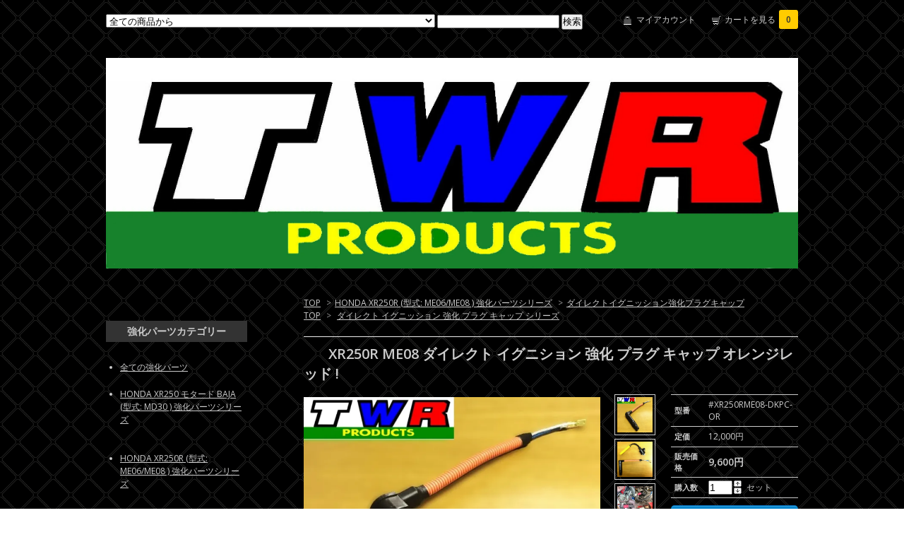

--- FILE ---
content_type: text/html; charset=EUC-JP
request_url: https://twrproducts.com/?pid=91191866
body_size: 14692
content:
<!DOCTYPE html PUBLIC "-//W3C//DTD XHTML 1.0 Transitional//EN" "http://www.w3.org/TR/xhtml1/DTD/xhtml1-transitional.dtd">
<html xmlns:og="http://ogp.me/ns#" xmlns:fb="http://www.facebook.com/2008/fbml" xmlns:mixi="http://mixi-platform.com/ns#" xmlns="http://www.w3.org/1999/xhtml" xml:lang="ja" lang="ja" dir="ltr">
<head>
<meta http-equiv="content-type" content="text/html; charset=euc-jp" />
<meta http-equiv="X-UA-Compatible" content="IE=edge,chrome=1" />
<title>TWR PRODUCTS XR250R ME08 ダイレクト イグニション 強化 プラグ キャップ オレンジレッド ! </title>
<meta name="Keywords" content="XR250R,ME08,XR250R ダイレクトイグニション,XR250R キックスタート,XR250R プラグキャップ,XR250R スパークプラグ,XR250R エンジン,XR250R 燃費,XR250R トルク,XR250R パーツ,XR250R カスタム,XR250R チューン,XR250R イグニッション コイル,XR250R ウオタニ" />
<meta name="Description" content="エンジン性能を高めた一部の車種のみに装備されている通称：DI『ダイレクトイグニション』システムを、ホンダ伝統RFVC機構の型式ME08空冷エンジンに装着して点火系統の確実性を図りつつ、燃費やトルクの向上させてさらなるエンジンのパワーアップを狙った強化パーツです。" />
<meta name="Author" content="TWR TWRPRODUCTS" />
<meta name="Copyright" content="TWR TWRPRODUCTS" />
<meta http-equiv="content-style-type" content="text/css" />
<meta http-equiv="content-script-type" content="text/javascript" />
<link rel="stylesheet" href="https://img20.shop-pro.jp/PA01320/837/css/7/index.css?cmsp_timestamp=20250905231417" type="text/css" />

<link rel="alternate" type="application/rss+xml" title="rss" href="https://twrproducts.com/?mode=rss" />
<link rel="alternate" media="handheld" type="text/html" href="https://twrproducts.com/?prid=91191866" />
<link rel="shortcut icon" href="https://img20.shop-pro.jp/PA01320/837/favicon.ico?cmsp_timestamp=20250907020623" />
<script type="text/javascript" src="//ajax.googleapis.com/ajax/libs/jquery/1.7.2/jquery.min.js" ></script>
<meta property="og:title" content="TWR PRODUCTS XR250R ME08 ダイレクト イグニション 強化 プラグ キャップ オレンジレッド ! " />
<meta property="og:description" content="エンジン性能を高めた一部の車種のみに装備されている通称：DI『ダイレクトイグニション』システムを、ホンダ伝統RFVC機構の型式ME08空冷エンジンに装着して点火系統の確実性を図りつつ、燃費やトルクの向上させてさらなるエンジンのパワーアップを狙った強化パーツです。" />
<meta property="og:url" content="https://twrproducts.com?pid=91191866" />
<meta property="og:site_name" content="TWR PRODUCTS" />
<meta property="og:image" content="https://img20.shop-pro.jp/PA01320/837/product/91191866.jpg?cmsp_timestamp=20231130031321"/>
<meta property="og:type" content="product" />
<meta property="product:price:amount" content="9600" />
<meta property="product:price:currency" content="JPY" />
<meta property="product:product_link" content="https://twrproducts.com?pid=91191866" />
<!-- [FC2 Analyzer] https://analyzer.fc2.com/  -->
<script language="javascript" src="https://analyzer53.fc2.com/ana/processor.php?uid=2520645" type="text/javascript"></script>
<noscript><div align="right"><img src="https://analyzer53.fc2.com/ana/icon.php?uid=2520645&ref=&href=&wid=0&hei=0&col=0" /></div></noscript>
<!-- [FC2 Analyzer]  -->

<!-- Google Tag Manager -->
<script>(function(w,d,s,l,i){w[l]=w[l]||[];w[l].push({'gtm.start':
new Date().getTime(),event:'gtm.js'});var f=d.getElementsByTagName(s)[0],
j=d.createElement(s),dl=l!='dataLayer'?'&l='+l:'';j.async=true;j.src=
'https://www.googletagmanager.com/gtm.js?id='+i+dl;f.parentNode.insertBefore(j,f);
})(window,document,'script','dataLayer','GTM-NZFLZ3F');</script>
<!-- End Google Tag Manager -->

<!-- Google tag (gtag.js) -->
<script async src="https://www.googletagmanager.com/gtag/js?id=G-Q3D4J636QT"></script>
<script>
  window.dataLayer = window.dataLayer || [];
  function gtag(){dataLayer.push(arguments);}
  gtag('js', new Date());

  gtag('config', 'G-Q3D4J636QT');
</script>
<!-- Google tag (gtag.js) -->
<script async src="https://www.googletagmanager.com/gtag/js?id=G-8BQB461D40">
</script>
<script>
  window.dataLayer = window.dataLayer || [];
  function gtag(){dataLayer.push(arguments);}
  gtag('js', new Date());

  gtag('config', 'G-8BQB461D40');
</script>
<script>
  var Colorme = {"page":"product","shop":{"account_id":"PA01320837","title":"TWR PRODUCTS"},"basket":{"total_price":0,"items":[]},"customer":{"id":null},"inventory_control":"product","product":{"shop_uid":"PA01320837","id":91191866,"name":"XR250R ME08 \u30c0\u30a4\u30ec\u30af\u30c8 \u30a4\u30b0\u30cb\u30b7\u30e7\u30f3 \u5f37\u5316 \u30d7\u30e9\u30b0 \u30ad\u30e3\u30c3\u30d7  \u30aa\u30ec\u30f3\u30b8\u30ec\u30c3\u30c9 !","model_number":"#XR250RME08-DKPC-OR","stock_num":1,"sales_price":9600,"sales_price_including_tax":9600,"variants":[],"category":{"id_big":1968935,"id_small":5},"groups":[{"id":1165217}],"members_price":9600,"members_price_including_tax":9600}};

  (function() {
    function insertScriptTags() {
      var scriptTagDetails = [{"src":"https:\/\/disable-right-click.colorme.app\/js\/disable-right-click.js","integrity":null},{"src":"https:\/\/connect.buyee.jp\/6f85538daefc3e5bf61088e502db01518dc8aa7824a2d66fb97a5c6637057a44\/main.js","integrity":"sha384-\/vGcLGdqGlyPPS28odXWbXT3z9MN5FQ\/r5\/xk6h7tes4\/v39eFtiGTC\/fOR+CD1\/"},{"src":"https:\/\/welcome-coupon.colorme.app\/js\/coupon.js?account_id=PA01320837","integrity":null}];
      var entry = document.getElementsByTagName('script')[0];

      scriptTagDetails.forEach(function(tagDetail) {
        var script = document.createElement('script');

        script.type = 'text/javascript';
        script.src = tagDetail.src;
        script.async = true;

        if( tagDetail.integrity ) {
          script.integrity = tagDetail.integrity;
          script.setAttribute('crossorigin', 'anonymous');
        }

        entry.parentNode.insertBefore(script, entry);
      })
    }

    window.addEventListener('load', insertScriptTags, false);
  })();
</script>
</head>
<body>
<meta name="colorme-acc-payload" content="?st=1&pt=10029&ut=91191866&at=PA01320837&v=20251129081212&re=&cn=4947578ef98d61f3ed226e8b9a9e4d40" width="1" height="1" alt="" /><script>!function(){"use strict";Array.prototype.slice.call(document.getElementsByTagName("script")).filter((function(t){return t.src&&t.src.match(new RegExp("dist/acc-track.js$"))})).forEach((function(t){return document.body.removeChild(t)})),function t(c){var r=arguments.length>1&&void 0!==arguments[1]?arguments[1]:0;if(!(r>=c.length)){var e=document.createElement("script");e.onerror=function(){return t(c,r+1)},e.src="https://"+c[r]+"/dist/acc-track.js?rev=3",document.body.appendChild(e)}}(["acclog001.shop-pro.jp","acclog002.shop-pro.jp"])}();</script><link href="https://fonts.googleapis.com/css?family=Open+Sans:400italic,600italic,400,600" rel="stylesheet" type="text/css" />
<div id="container">

<script language="javascript" src="https://analyzer53.fc2.com/ana/processor.php?uid=2520645" type="text/javascript"></script>
<noscript><div align="right"><img src="https://analyzer53.fc2.com/ana/icon.php?uid=2520645&ref=&href=&wid=0&hei=0&col=0" /></div></noscript>



  
	<div id="header">
    <div class="header_link">
      <ul>
        <li class="my_account"><a href="https://twrproducts.com/?mode=myaccount"><i class="account"></i>マイアカウント</a></li>
        <li class="view_cart"><a href="https://twrproducts.com/cart/proxy/basket?shop_id=PA01320837&shop_domain=twrproducts.com"><i class="cart"></i>カートを見る<span class="count">0</span></a></li>
      </ul>
    </div>

    
    <div class="search">
      <form action="https://twrproducts.com/" method="GET" id="search">
        <input type="hidden" name="mode" value="srh" />
        <select name="cid">
          <option value="">全ての商品から</option>
                    <option value="1953831,0">HONDA XR250 モタード BAJA (型式: MD30 ) 強化パーツシリーズ</option>
                    <option value="1968935,0">HONDA XR250R (型式: ME06/ME08 ) 強化パーツシリーズ</option>
                    <option value="1953840,0">HONDA XLR250R BAJA (型式: MD22) 強化パーツシリーズ</option>
                    <option value="2862171,0">HONDA XLR250R  (型式:MD20) 強化パーツシリーズ</option>
                    <option value="2942757,0">HONDA FTR250 (型式:MD17) 強化パーツシリーズ</option>
                    <option value="1950935,0">HONDA GB250(型式: MC10)クラブマン  強化パーツシリーズ</option>
                    <option value="1968948,0">HONDA CBX250 シリーズ （型式: MC10/MC12 ） 強化パーツシリーズ</option>
                    <option value="2864227,0">HONDA SL230 （型式:MD33/BA-MD33） 強化パーツシリーズ</option>
                    <option value="1953832,0">HONDA XR230 モタード （型式: MD36 ） 強化パーツシリーズ</option>
                    <option value="1968927,0">HONDA FTR223  （型式: MC34 ） 強化パーツシリーズ</option>
                    <option value="1968929,0">HONDA CB223S（型式:MC40 ） 強化パーツシリーズ</option>
                    <option value="1968940,0">HONDA XR400 モタード  （型式: BC-ND08 ） 強化パーツシリーズ</option>
                    <option value="1968943,0">HONDA XR400R （型式: NE03 ） 強化パーツシリーズ</option>
                    <option value="1968936,0">HONDA XR600R （型式: PE04 ） 強化パーツシリーズ</option>
                    <option value="2870228,0">HONDA GB400（型式: NC20） / 500（型式: PC16）TT 強化パーツシリーズ</option>
                    <option value="1989088,0">ＴＷＲ オリジナル タイヤ ビート クリーム</option>
                  </select>
        <input type="text" name="keyword">
        <input type="submit" value="検索" />
      </form>
    </div>
    

    <h1 class="logo"><a href="./"><img src="https://img20.shop-pro.jp/PA01320/837/PA01320837.jpg?cmsp_timestamp=20250907020623" alt="TWR PRODUCTS" /></a></h1>
  </div>
	

  
  <div id="main">
  <div class="footstamp">
  
  
  <p>
    <a href="./">TOP</a>
    <span>&gt;</span><a href='?mode=cate&cbid=1968935&csid=0'>HONDA XR250R (型式: ME06/ME08 ) 強化パーツシリーズ</a>    <span>&gt;</span><a href='?mode=cate&cbid=1968935&csid=5'>ダイレクトイグニッション強化プラグキャップ</a>  </p>
  
      <p>
      <a href="./">TOP</a>
            <span>&gt;</span>
      <a href="https://twrproducts.com/?mode=grp&gid=1165217">ダイレクト イグニッション 強化 プラグ キャップ シリーズ</a>
          </p>
    
</div>

<form name="product_form" method="post" action="https://twrproducts.com/cart/proxy/basket/items/add">

<h2 class="product_name"><img class='new_mark_img1' src='https://img.shop-pro.jp/img/new/icons25.gif' style='border:none;display:inline;margin:0px;padding:0px;width:auto;' />XR250R ME08 ダイレクト イグニション 強化 プラグ キャップ  オレンジレッド !</h2>

<div class="product_detail_area">
    <div class="add_cart">
        <table class="add_cart_table">
        
                    <tr>
            <th>型番</th>
            <td>#XR250RME08-DKPC-OR</td>
            </tr>
                
                    <tr>
            <th>定価</th>
            <td>12,000円</td>
            </tr>
                            <tr>
            <th>販売価格</th>
            <td>
                            
                <strong class="price">9,600円</strong><br />
                        </td>
            </tr>
                
                
                <tr>
            <th>購入数</th>
            <td style="padding: 0px 5px;">
                <table border="0" cellpadding="0" cellspacing="0">
                  <tr>
                    <td style="padding: 0px; border:none;">
                      <input type="text" name="product_num" value="1" />
                    </td>
                    <td style="padding: 0px; border:none;">
                      <div style="width: 15px;">
                      <a href="javascript:f_change_num2(document.product_form.product_num,'1',1,1);"><img src="https://img.shop-pro.jp/common/nup.gif"></a>
                      <a href="javascript:f_change_num2(document.product_form.product_num,'0',1,1);"><img src="https://img.shop-pro.jp/common/ndown.gif"></a>
                      </div>
                    </td>
                    <td style="border:none;">
                      セット
                    </td>
                  </tr>
                </table>
            </td>
        </tr>
                
                
                        </table>

        
        <p class="stock_error"></p>

        
        
        
        
                  <div class="disable_cartin button_area">
            <input type="submit" value="カートに入れる" class="btn btn-primary btn-large" />
          </div>
                
        			
        <p id="sk_link_other">
          <a href="https://twrproducts.com/?mode=sk">特定商取引法に基づく表記 (返品など)</a>
        </p>
    </div>

    <div class="product_images">

    <script type="text/javascript" src="https://img.shop-pro.jp/js/cloud-zoom.1.0.2.js"></script>

    <div class="zoom-section">
      <div class="zoom-small-image">
        <div id="wrap">
          
                      <a href="https://img20.shop-pro.jp/PA01320/837/product/91191866.jpg?cmsp_timestamp=20231130031321" class="cloud-zoom" id="zoom1" rel="position: &#39;inside&#39; , showTitle: true, adjustX:-4, adjustY:-4" style="position: relative; display: block; " title="">
            <img src="https://img20.shop-pro.jp/PA01320/837/product/91191866.jpg?cmsp_timestamp=20231130031321" style="display: block;" />
            </a>
                    
          <div class="mousetrap"></div>
          
          
          <div class="product_description">
            スパークプラグは、燃焼室に満たされた混合気にスパークすることで、燃焼サイクルのきっかけを作る重要な点火系システムのひとつですが、現在ではメーカーの開発や搭載コスト制限もあり、エンジン性能を高めた一部の車種のみに装備されている通称：DI 『ダイレクトイグニション』 システムを、ホンダ伝統のRFVCエンジンに装着して点火系統の確実性を図りつつ、燃費やトルクの向上させてさらなるエンジンのパワーアップを狙った強化パーツです。<br />
<br />
このシステムでは、一体式イグニションコイルで発生させた高電圧の点火電流をプラグに対してストレートに伝達、スパークさせることにより、純正コイルの弱点であった構造上の諸問題（エンジンの高回転に対応できにくい、リーク等による接触不良、スパークによる電波ノイズの発生等）を解決するため、レーサーXR250R【’03・ME08】をはじめ公道仕様XR250【’97・MD30】にも実装のうえ作動状況を長期にモニタリング、 純正指定のスパークプラグ でも 常に適正かつ安定した点火性能と更なる燃焼効率が発揮できる 、 強化したダイレクト点火システム をご用意いたしました。<br />
<br />
◆ダイレクトイグニションの特徴 は、従来のプラグコードを必要とせず イグニションコイルからプラグまで の 距離がない（電気抵抗がない）ので 発生電圧の損失を必要最小限に抑える ことができ、従来の点火システムと比較しても燃焼効率が格段に向上 するため、 アイドリングの安定 や より強力なトルクも得られて 燃費性能も非常に良くなります。<br />
<br />
<br />
＊ 純正プラグキャップの参考抵抗値<br />
一次側抵抗値：0.1~ 0.3Ω   ・二次側抵抗値：7.2~11KΩ<br />
 <br />
★ ダイレクトイグニション強化プラグキャップの参考抵抗値<br />
一次側抵抗値：0.07~0.1Ω・二次側抵抗値：4.6~6.8KΩ<br />
<br />
<br />
◆スパークプラグの燃焼状態やスパークテスト比較画像【上下各左側：純正キャップ＊右側：強化キャップ】を見て頂ければ、点火・燃焼効率の効果 がお分かりになると思います。<br />
<br />
<br />
◆また、この性能をより発揮できるよう 使用部材にも十分配慮 するべく、各構成パーツは 全て国内大手メーカー製品 を使用しております。ダイレクトイグニションとバイク本体に接続するケーブルには、酸化物を含まない99.95%以上 の 高純度銅 を使用した 耐熱専用無酸素銅ケーブル（通称：OFCケーブル）を採用 、 抵抗や歪みを極少にして伝送のロスを軽減。 また、OFCケーブルをエンジンの発熱温度から防ぐため、スリットのない一体型耐熱専用コルゲートチューブ（難燃部材）を使用、リーク防止のために両先端内部には 耐熱シリコン部材で防水加工を施すことで、システム全体の耐久性能を図っています。<br />
<br />
<br />
◎実際に製作したプロトタイプを装着したXR250【MD30】で、一定期間実装テストした後のエンジンヘッド燃焼室とピストンヘッドの燃焼状態を当方のブログにおいて、画像を交えてご紹介いたしておりますので是非ご一読ください。<br />
<br />
<a href="https://twrproducts.blog.fc2.com/blog-category-22.html" target="_blank"><img src="https://img20.shop-pro.jp/PA01320/837/etc/314e060566969638a35df5608b1bc2f4.jpg?cmsp_timestamp=20150707013859""></a><br />
<br />
★現在では数少ない、イグニションASSYを手軽に強化できる定番のカスタムとして、これまでに数多くの歴代レーサーXRシリーズの各オーナー様方やバイクショップ様にもご用命のうえ大変ご好評いただいている、点火系統チューンアップのロングセラーパーツ  です。<br />
<br />
また本セットは、ヤフーショッピング やAmazon・Google では唯一の 公認ブランドカスタムパーツとして、エンジンパーツランキングのベストセラー にも選ばれており、JIS制定の標準商品である 安心と信頼のJAN／EANコード登録済パーツです。<br />
<br />
<br />
該当車種： XR250R【型式：ME08 全年式に対応】<br />
<br />
<br />
セット内容：ダイレクト強化プラグキャップ・取付用タイラップ・取扱説明書【純正プラグでの効果的手法も記載】付<br />
<br />
<br />
◎カラーはオレンジレッド【画像1】とブラック・ブラック【レッドアクセント】の3色からご選択ください。<br />
<br />
<br />
各歴代XRシリーズに装着する際 のご不明な点やその他の疑問がございましたら、必ずご注文前にお問い合わせください。<br />
<br />
 <br />
注 ：本商品をご検討の際は、愛車のエンジンコンディションを事前にご確認いただき、ご自身の判断と自己責任でご採用ください。<br />
<br />
以上をご理解のうえ、ご用命お待ちいたしております。<br />
<br />
<br />
※ 同時出品中のXR250Rシリーズ【オイルライン強化ボルトセット】・『エアクリーナーボックスカーボン調プロテクトデカールセット』・〔エンジンヘッドカムASSY強化セット〕・【強化チェーンアジャスターセット】も是非ご覧ください。<br />
<br />
<br />
また、ブログで強化ボルトセットの実測報告やXR250カスタム・メンテナンスなど詳しく紹介していますので、是非ご覧下さい。<br />
<br />
<br />
★当方といたしましてはいつまでも末永く、また安心して乗れるよう、ノーマルエンジンの基本的な性能維持を主体としたパーツ開発を念頭に、いつも製作出品いたしております。
          </div>
          <div class="product_link_area">
          <div class="twitter">
            <a href="https://twitter.com/share" class="twitter-share-button" data-url="https://twrproducts.com/?pid=91191866" data-text="" data-lang="ja" >ツイート</a>
<script charset="utf-8">!function(d,s,id){var js,fjs=d.getElementsByTagName(s)[0],p=/^http:/.test(d.location)?'http':'https';if(!d.getElementById(id)){js=d.createElement(s);js.id=id;js.src=p+'://platform.twitter.com/widgets.js';fjs.parentNode.insertBefore(js,fjs);}}(document, 'script', 'twitter-wjs');</script>
          </div>
          <div class="fb-like">
            
          </div>
          
          <ul class="other_link">
            <li><a href="https://twrproducts.shop-pro.jp/customer/products/91191866/inquiries/new">この商品について問い合わせる</a></li>
            <li><a href="mailto:?subject=%E3%80%90TWR%20PRODUCTS%E3%80%91%E3%81%AE%E3%80%8CXR250R%20ME08%20%E3%83%80%E3%82%A4%E3%83%AC%E3%82%AF%E3%83%88%20%E3%82%A4%E3%82%B0%E3%83%8B%E3%82%B7%E3%83%A7%E3%83%B3%20%E5%BC%B7%E5%8C%96%20%E3%83%97%E3%83%A9%E3%82%B0%20%E3%82%AD%E3%83%A3%E3%83%83%E3%83%97%20%20%E3%82%AA%E3%83%AC%E3%83%B3%E3%82%B8%E3%83%AC%E3%83%83%E3%83%89%20%21%E3%80%8D%E3%81%8C%E3%81%8A%E3%81%99%E3%81%99%E3%82%81%E3%81%A7%E3%81%99%EF%BC%81&body=%0D%0A%0D%0A%E2%96%A0%E5%95%86%E5%93%81%E3%80%8CXR250R%20ME08%20%E3%83%80%E3%82%A4%E3%83%AC%E3%82%AF%E3%83%88%20%E3%82%A4%E3%82%B0%E3%83%8B%E3%82%B7%E3%83%A7%E3%83%B3%20%E5%BC%B7%E5%8C%96%20%E3%83%97%E3%83%A9%E3%82%B0%20%E3%82%AD%E3%83%A3%E3%83%83%E3%83%97%20%20%E3%82%AA%E3%83%AC%E3%83%B3%E3%82%B8%E3%83%AC%E3%83%83%E3%83%89%20%21%E3%80%8D%E3%81%AEURL%0D%0Ahttps%3A%2F%2Ftwrproducts.com%2F%3Fpid%3D91191866%0D%0A%0D%0A%E2%96%A0%E3%82%B7%E3%83%A7%E3%83%83%E3%83%97%E3%81%AEURL%0Ahttps%3A%2F%2Ftwrproducts.com%2F">この商品を友達に教える</a></li>
            <li><a href="https://twrproducts.com/?mode=cate&cbid=1968935&csid=5">買い物を続ける</a></li>
                      <li><a href="https://twrproducts.com/customer/products/91191866/reviews">レビューを見る(0件)</a></li>
            <li><a href="https://twrproducts.com/customer/products/91191866/reviews/new">レビューを投稿</a></li>
                    </ul>
        </div>
        
        <input type="hidden" name="user_hash" value="23f30b2d4b265cefd97f989ef5f91edc"><input type="hidden" name="members_hash" value="23f30b2d4b265cefd97f989ef5f91edc"><input type="hidden" name="shop_id" value="PA01320837"><input type="hidden" name="product_id" value="91191866"><input type="hidden" name="members_id" value=""><input type="hidden" name="back_url" value="https://twrproducts.com/?pid=91191866"><input type="hidden" name="reference_token" value="646fc000dcb84261b47d3b3062511f94"><input type="hidden" name="shop_domain" value="twrproducts.com">
      </div>
    </div>

    <div class="zoom-desc">
              <a href="https://img20.shop-pro.jp/PA01320/837/product/91191866.jpg?cmsp_timestamp=20231130031321" class="cloud-zoom-gallery" title="" rel="useZoom: &#39;zoom1&#39;, smallImage: &#39; https://img20.shop-pro.jp/PA01320/837/product/91191866.jpg?cmsp_timestamp=20231130031321&#39; ">
        <img class="zoom-tiny-image" src="https://img20.shop-pro.jp/PA01320/837/product/91191866.jpg?cmsp_timestamp=20231130031321" />
        </a>
                                          <a href="https://img20.shop-pro.jp/PA01320/837/product/91191866_o1.jpg?cmsp_timestamp=20231130031321" class="cloud-zoom-gallery" title="" rel="useZoom: 'zoom1', smallImage: ' https://img20.shop-pro.jp/PA01320/837/product/91191866_o1.jpg?cmsp_timestamp=20231130031321' ">
            <img class="zoom-tiny-image" src="https://img20.shop-pro.jp/PA01320/837/product/91191866_o1.jpg?cmsp_timestamp=20231130031321" />
            </a>
                                        <a href="https://img20.shop-pro.jp/PA01320/837/product/91191866_o2.jpg?cmsp_timestamp=20231212154459" class="cloud-zoom-gallery" title="" rel="useZoom: 'zoom1', smallImage: ' https://img20.shop-pro.jp/PA01320/837/product/91191866_o2.jpg?cmsp_timestamp=20231212154459' ">
            <img class="zoom-tiny-image" src="https://img20.shop-pro.jp/PA01320/837/product/91191866_o2.jpg?cmsp_timestamp=20231212154459" />
            </a>
                                        <a href="https://img20.shop-pro.jp/PA01320/837/product/91191866_o3.jpg?cmsp_timestamp=20231130031321" class="cloud-zoom-gallery" title="" rel="useZoom: 'zoom1', smallImage: ' https://img20.shop-pro.jp/PA01320/837/product/91191866_o3.jpg?cmsp_timestamp=20231130031321' ">
            <img class="zoom-tiny-image" src="https://img20.shop-pro.jp/PA01320/837/product/91191866_o3.jpg?cmsp_timestamp=20231130031321" />
            </a>
                                        <a href="https://img20.shop-pro.jp/PA01320/837/product/91191866_o4.jpg?cmsp_timestamp=20191211002323" class="cloud-zoom-gallery" title="" rel="useZoom: 'zoom1', smallImage: ' https://img20.shop-pro.jp/PA01320/837/product/91191866_o4.jpg?cmsp_timestamp=20191211002323' ">
            <img class="zoom-tiny-image" src="https://img20.shop-pro.jp/PA01320/837/product/91191866_o4.jpg?cmsp_timestamp=20191211002323" />
            </a>
                                                                                                                                                                                                                                                                                                                                                                                                                                                                                                                                                                                                                                                                                                                                                                                                                                                                   
    </div>
  </div>
</div>
</div>
</form>
<br style="clear:both;">





<div class="box" id="box_alsobought">
<h3>Customers who bought this item also bought</h3>
<div class="item_box">
  <div class="item_photo">
          <a href="?pid=90905498"><img src="https://img20.shop-pro.jp/PA01320/837/product/90905498_th.jpg?cmsp_timestamp=20150618232859" class="item" /></a><br />
      </div>
  <div class="item_detail">
    <p class="item_name">
      <a href="?pid=90905498">XR250 モタード BAJA MD30 エアクリーナー ボックス 専用 カーボン調 プロテクト デカール セット</a>
    </p>
  </div>
</div>
<br class="clear" />
</div>


<script type="text/javascript" src="https://img.shop-pro.jp/js/jquery.easing.1.3.js"></script>
<script type="text/javascript" src="https://img.shop-pro.jp/js/stickysidebar.jquery.js"></script>

<script>
$(window).load(function () {
  $(function () {
    var product_images_height = $('.product_images').height();
    $('.product_detail_area').css('height',product_images_height);
    
    $(".add_cart").stickySidebar({
    timer: 400
    , easing: "easeInOutQuad"
    , constrain: true
    });
  });
});
</script>

    
  <div class="box" id="box_recentlychecked">
  <h3>Your recent history</h3>
      </div>
    
    </div>
  


<div id="side">
  　  
　  <div class="box" id="box_category">
　  <h3>強化パーツカテゴリー</h3>
　  <ul>
    <li><a href="./?mode=srh&cid=&keyword=">全ての強化パーツ</a></li>      
                <li><a href="https://twrproducts.com/?mode=cate&cbid=1953831&csid=0">HONDA XR250 モタード BAJA (型式: MD30 ) 強化パーツシリーズ</a></li>
       　               <li><a href="https://twrproducts.com/?mode=cate&cbid=1968935&csid=0">HONDA XR250R (型式: ME06/ME08 ) 強化パーツシリーズ</a></li>
       　               <li><a href="https://twrproducts.com/?mode=cate&cbid=1953840&csid=0">HONDA XLR250R BAJA (型式: MD22) 強化パーツシリーズ</a></li>
       　               <li><a href="https://twrproducts.com/?mode=cate&cbid=2862171&csid=0">HONDA XLR250R  (型式:MD20) 強化パーツシリーズ</a></li>
       　               <li><a href="https://twrproducts.com/?mode=cate&cbid=2942757&csid=0">HONDA FTR250 (型式:MD17) 強化パーツシリーズ</a></li>
       　               <li><a href="https://twrproducts.com/?mode=cate&cbid=1950935&csid=0">HONDA GB250(型式: MC10)クラブマン  強化パーツシリーズ</a></li>
       　               <li>
      <a href="https://twrproducts.com/?mode=cate&cbid=1968948&csid=0"><img src="https://img20.shop-pro.jp/PA01320/837/category/1968948_0.jpg?cmsp_timestamp=20250301203513" /></a><br />
      <a href="https://twrproducts.com/?mode=cate&cbid=1968948&csid=0">HONDA CBX250 シリーズ （型式: MC10/MC12 ） 強化パーツシリーズ</a>
      </li>
       　               <li><a href="https://twrproducts.com/?mode=cate&cbid=2864227&csid=0">HONDA SL230 （型式:MD33/BA-MD33） 強化パーツシリーズ</a></li>
       　               <li><a href="https://twrproducts.com/?mode=cate&cbid=1953832&csid=0">HONDA XR230 モタード （型式: MD36 ） 強化パーツシリーズ</a></li>
       　               <li><a href="https://twrproducts.com/?mode=cate&cbid=1968927&csid=0">HONDA FTR223  （型式: MC34 ） 強化パーツシリーズ</a></li>
       　               <li><a href="https://twrproducts.com/?mode=cate&cbid=1968929&csid=0">HONDA CB223S（型式:MC40 ） 強化パーツシリーズ</a></li>
       　               <li><a href="https://twrproducts.com/?mode=cate&cbid=1968940&csid=0">HONDA XR400 モタード  （型式: BC-ND08 ） 強化パーツシリーズ</a></li>
       　               <li><a href="https://twrproducts.com/?mode=cate&cbid=1968943&csid=0">HONDA XR400R （型式: NE03 ） 強化パーツシリーズ</a></li>
       　               <li><a href="https://twrproducts.com/?mode=cate&cbid=1968936&csid=0">HONDA XR600R （型式: PE04 ） 強化パーツシリーズ</a></li>
       　               <li><a href="https://twrproducts.com/?mode=cate&cbid=2870228&csid=0">HONDA GB400（型式: NC20） / 500（型式: PC16）TT 強化パーツシリーズ</a></li>
       　               <li>
      <a href="https://twrproducts.com/?mode=cate&cbid=1989088&csid=0"><img src="https://img20.shop-pro.jp/PA01320/837/category/1989088_0.jpg?cmsp_timestamp=20250301203513" /></a><br />
      <a href="https://twrproducts.com/?mode=cate&cbid=1989088&csid=0">ＴＷＲ オリジナル タイヤ ビート クリーム</a>
      </li>
       　   　　  </ul>
　  
          <ul id="group-list">      <li class="group-list-link">
            <a href="https://twrproducts.com/?mode=grp&gid=1165197"><img src="https://img20.shop-pro.jp/PA01320/837/category/g_1165197.jpg?cmsp_timestamp=20240710152239" /></a><br />
      <a href="https://twrproducts.com/?mode=grp&gid=1165197">オイルライン強化ボルトセットシリーズ</a>
            </li>
                      <li class="group-list-link">
            <a href="https://twrproducts.com/?mode=grp&gid=1165196"><img src="https://img20.shop-pro.jp/PA01320/837/category/g_1165196.jpg?cmsp_timestamp=20250501192310" /></a><br />
      <a href="https://twrproducts.com/?mode=grp&gid=1165196">TWR PRODUCTS 純正 キャブレター 強化 セット シリーズ</a>
            </li>
                      <li class="group-list-link">
            <a href="https://twrproducts.com/?mode=grp&gid=1165198"><img src="https://img20.shop-pro.jp/PA01320/837/category/g_1165198.jpg?cmsp_timestamp=20240710152659" /></a><br />
      <a href="https://twrproducts.com/?mode=grp&gid=1165198">TWR PRODUCTS AI システム キャンセル セット シリーズ</a>
            </li>
                      <li class="group-list-link">
            <a href="https://twrproducts.com/?mode=grp&gid=1165199"><img src="https://img20.shop-pro.jp/PA01320/837/category/g_1165199.jpg?cmsp_timestamp=20250501202257" /></a><br />
      <a href="https://twrproducts.com/?mode=grp&gid=1165199">エンジンブリーザー強化セットシリーズ</a>
            </li>
                      <li class="group-list-link">
            <a href="https://twrproducts.com/?mode=grp&gid=1165201">強化チェーンアジャスターシリーズ</a>
            </li>
                      <li class="group-list-link">
            <a href="https://twrproducts.com/?mode=grp&gid=1165202"><img src="https://img20.shop-pro.jp/PA01320/837/category/g_1165202.jpg?cmsp_timestamp=20230602045112" /></a><br />
      <a href="https://twrproducts.com/?mode=grp&gid=1165202">強化スプロケットカバーセット</a>
            </li>
                      <li class="group-list-link">
            <a href="https://twrproducts.com/?mode=grp&gid=1165203">カーボンデカールセットシリーズ</a>
            </li>
                      <li class="group-list-link">
            <a href="https://twrproducts.com/?mode=grp&gid=1165206"><img src="https://img20.shop-pro.jp/PA01320/837/category/g_1165206.jpg?cmsp_timestamp=20231220001749" /></a><br />
      <a href="https://twrproducts.com/?mode=grp&gid=1165206">エンジンヘッドカムＡＳＳＹ強化セット</a>
            </li>
                      <li class="group-list-link">
            <a href="https://twrproducts.com/?mode=grp&gid=1165217"><img src="https://img20.shop-pro.jp/PA01320/837/category/g_1165217.jpg?cmsp_timestamp=20240710153207" /></a><br />
      <a href="https://twrproducts.com/?mode=grp&gid=1165217">ダイレクト イグニッション 強化 プラグ キャップ シリーズ</a>
            </li>
                      <li class="group-list-link">
            <a href="https://twrproducts.com/?mode=grp&gid=2924303"><img src="https://img20.shop-pro.jp/PA01320/837/category/g_2924303.jpg?cmsp_timestamp=20231220001758" /></a><br />
      <a href="https://twrproducts.com/?mode=grp&gid=2924303">純正 リプレイス 強化セット シリーズ</a>
            </li>
                      <li class="group-list-link">
            <a href="https://twrproducts.com/?mode=grp&gid=1165214">強化リアアクスルシャフト・チェーンアジャスターセット</a>
            </li>
                      <li class="group-list-link">
            <a href="https://twrproducts.com/?mode=grp&gid=1165204"><img src="https://img20.shop-pro.jp/PA01320/837/category/g_1165204.jpg?cmsp_timestamp=20231220001811" /></a><br />
      <a href="https://twrproducts.com/?mode=grp&gid=1165204">キックスターターフルパーツセット</a>
            </li>
                      <li class="group-list-link">
            <a href="https://twrproducts.com/?mode=grp&gid=1165225">強化バッテリーＢＯＸセット</a>
            </li>
                      <li class="group-list-link">
            <a href="https://twrproducts.com/?mode=grp&gid=1165224">オイルクーラーコンバートＡＳＳＹセット</a>
            </li>
                      <li class="group-list-link">
            <a href="https://twrproducts.com/?mode=grp&gid=1210708"><img src="https://img20.shop-pro.jp/PA01320/837/category/g_1210708.jpg?cmsp_timestamp=20231124224355" /></a><br />
      <a href="https://twrproducts.com/?mode=grp&gid=1210708">ＴＷＲオリジナルビートクリーム</a>
            </li>
      </ul>      　
  　</div>
  
    
        <div class="box" id="box_recommend">
    <h3おすすめ強化パーツ</h3>
    <ul>
                <li><a href="?pid=90901723"><img class='new_mark_img1' src='https://img.shop-pro.jp/img/new/icons25.gif' style='border:none;display:inline;margin:0px;padding:0px;width:auto;' />XR250 モタード BAJA MD30 エンジン ヘッド カム  ASSY 強化セット</a></li>
                <li><a href="?pid=90901767"><img class='new_mark_img1' src='https://img.shop-pro.jp/img/new/icons25.gif' style='border:none;display:inline;margin:0px;padding:0px;width:auto;' />XR250 BAJA モタード MD30 強化 チェーン アジャスター L</a></li>
                <li><a href="?pid=90905498"><img class='new_mark_img1' src='https://img.shop-pro.jp/img/new/icons53.gif' style='border:none;display:inline;margin:0px;padding:0px;width:auto;' />XR250 モタード BAJA MD30 エアクリーナー ボックス 専用 カーボン調 プロテクト デカール セット</a></li>
                <li><a href="?pid=90905516"><img class='new_mark_img1' src='https://img.shop-pro.jp/img/new/icons27.gif' style='border:none;display:inline;margin:0px;padding:0px;width:auto;' />XR250 MD30 インナー フォーク ガード 専用 カーボン調 プロテクト デカール セット (オフロードタイプ専用)</a></li>
                <li><a href="?pid=90906076"><img class='new_mark_img1' src='https://img.shop-pro.jp/img/new/icons25.gif' style='border:none;display:inline;margin:0px;padding:0px;width:auto;' />XR250R ME08 オイルライン 強化 ボルト セット</a></li>
                <li><a href="?pid=90906089"><img class='new_mark_img1' src='https://img.shop-pro.jp/img/new/icons25.gif' style='border:none;display:inline;margin:0px;padding:0px;width:auto;' />XR250R ME06 オイルライン 強化 ボルト セット</a></li>
                <li><a href="?pid=91191513"><img class='new_mark_img1' src='https://img.shop-pro.jp/img/new/icons55.gif' style='border:none;display:inline;margin:0px;padding:0px;width:auto;' />XR250R ME08 エンジン ヘッド カム ASSY 強化セット</a></li>
                <li><a href="?pid=91191866"><img class='new_mark_img1' src='https://img.shop-pro.jp/img/new/icons25.gif' style='border:none;display:inline;margin:0px;padding:0px;width:auto;' />XR250R ME08 ダイレクト イグニション 強化 プラグ キャップ  オレンジレッド !</a></li>
                <li><a href="?pid=91194338"><img class='new_mark_img1' src='https://img.shop-pro.jp/img/new/icons25.gif' style='border:none;display:inline;margin:0px;padding:0px;width:auto;' />XLR250R BAJA MD22 オイルライン 強化 ボルト セット</a></li>
                <li><a href="?pid=91194802"><img class='new_mark_img1' src='https://img.shop-pro.jp/img/new/icons26.gif' style='border:none;display:inline;margin:0px;padding:0px;width:auto;' />XR250R BAJA MD22 強化 チェーン アジャスター L</a></li>
                <li><a href="?pid=91195161"><img class='new_mark_img1' src='https://img.shop-pro.jp/img/new/icons1.gif' style='border:none;display:inline;margin:0px;padding:0px;width:auto;' />XLR250R BAJA  MD22 ダイレクト イグニション 強化 プラグ キャップ オレンジレッド !</a></li>
                <li><a href="?pid=91196095"><img class='new_mark_img1' src='https://img.shop-pro.jp/img/new/icons27.gif' style='border:none;display:inline;margin:0px;padding:0px;width:auto;' />XR400 モタード BC-ND08  強化 チェーン アジャスターL</a></li>
                <li><a href="?pid=91651316"><img class='new_mark_img1' src='https://img.shop-pro.jp/img/new/icons27.gif' style='border:none;display:inline;margin:0px;padding:0px;width:auto;' />ＸＲ400 モタード インナー フォーク ガード 専用 カーボン調 プロテクト デカール セット (モタードタイプ専用)</a></li>
                <li><a href="?pid=91692296"><img class='new_mark_img1' src='https://img.shop-pro.jp/img/new/icons1.gif' style='border:none;display:inline;margin:0px;padding:0px;width:auto;' />CBX250RS MC10  オイルライン 強化 ボルト セット</a></li>
                <li><a href="?pid=101057453"><img class='new_mark_img1' src='https://img.shop-pro.jp/img/new/icons26.gif' style='border:none;display:inline;margin:0px;padding:0px;width:auto;' />XR250R ME06 ダイレクト イグニション 強化 プラグ キャップ ブラック2 !</a></li>
                <li><a href="?pid=102210840">XR250R ME06 ダイレクト イグニション 強化 プラグ キャップ ブラック !<img class='new_mark_img2' src='https://img.shop-pro.jp/img/new/icons25.gif' style='border:none;display:inline;margin:0px;padding:0px;width:auto;' /></a></li>
                <li><a href="?pid=102210930"><img class='new_mark_img1' src='https://img.shop-pro.jp/img/new/icons1.gif' style='border:none;display:inline;margin:0px;padding:0px;width:auto;' />XR400 モタード BC-ND08 ダイレクト イグニション 強化 プラグ キャップ ブラック !</a></li>
                <li><a href="?pid=102210964"><img class='new_mark_img1' src='https://img.shop-pro.jp/img/new/icons1.gif' style='border:none;display:inline;margin:0px;padding:0px;width:auto;' />GB250 MC10  ダイレクト イグニション 強化 プラグ キャップ ブラック !</a></li>
                <li><a href="?pid=102211158"><img class='new_mark_img1' src='https://img.shop-pro.jp/img/new/icons1.gif' style='border:none;display:inline;margin:0px;padding:0px;width:auto;' />XR600R PE04 ダイレクト イグニション 強化 プラグ キャップ ブラック2 !</a></li>
                <li><a href="?pid=102211183"><img class='new_mark_img1' src='https://img.shop-pro.jp/img/new/icons1.gif' style='border:none;display:inline;margin:0px;padding:0px;width:auto;' />XR600R PE04 ダイレクト イグニション 強化 プラグ キャップ ブラック !</a></li>
                <li><a href="?pid=147343366"><img class='new_mark_img1' src='https://img.shop-pro.jp/img/new/icons1.gif' style='border:none;display:inline;margin:0px;padding:0px;width:auto;' />XR230 モタード  MD36 ダイレクト イグニション 強化 プラグ キャップ オレンジレッド !</a></li>
                <li><a href="?pid=147343583"><img class='new_mark_img1' src='https://img.shop-pro.jp/img/new/icons1.gif' style='border:none;display:inline;margin:0px;padding:0px;width:auto;' />XR230 モタード  MD36 ダイレクト イグニション 強化 プラグ キャップ ブラック !</a></li>
                <li><a href="?pid=147343728"><img class='new_mark_img1' src='https://img.shop-pro.jp/img/new/icons1.gif' style='border:none;display:inline;margin:0px;padding:0px;width:auto;' />FTR223 MC34 ダイレクト イグニション 強化 プラグ キャップ オレンジレッド !</a></li>
                <li><a href="?pid=147343758"><img class='new_mark_img1' src='https://img.shop-pro.jp/img/new/icons1.gif' style='border:none;display:inline;margin:0px;padding:0px;width:auto;' />FTR223 MC34 ダイレクト イグニション 強化 プラグ キャップ ブラック !</a></li>
                <li><a href="?pid=147343887"><img class='new_mark_img1' src='https://img.shop-pro.jp/img/new/icons26.gif' style='border:none;display:inline;margin:0px;padding:0px;width:auto;' />CB223S MC40 ダイレクト イグニション 強化 プラグ キャップ ブラック !</a></li>
                <li><a href="?pid=147343907"><img class='new_mark_img1' src='https://img.shop-pro.jp/img/new/icons25.gif' style='border:none;display:inline;margin:0px;padding:0px;width:auto;' />CB223S MC40 ダイレクト イグニション 強化 プラグ キャップ オレンジレッド !</a></li>
                <li><a href="?pid=163492503"><img class='new_mark_img1' src='https://img.shop-pro.jp/img/new/icons1.gif' style='border:none;display:inline;margin:0px;padding:0px;width:auto;' />CBX250RS MC10 ダイレクト イグニッション 強化 プラグ キャップ オレンジレッド !</a></li>
                <li><a href="?pid=163544884"><img class='new_mark_img1' src='https://img.shop-pro.jp/img/new/icons15.gif' style='border:none;display:inline;margin:0px;padding:0px;width:auto;' />CBX250RS MC10 ダイレクト イグニション 強化 プラグ キャップ ブラック !</a></li>
                <li><a href="?pid=174492645"><img class='new_mark_img1' src='https://img.shop-pro.jp/img/new/icons1.gif' style='border:none;display:inline;margin:0px;padding:0px;width:auto;' />SL230 MD33 BA-MD33 ダイレクト イグニション 強化 プラグ キャップ ブラック !</a></li>
                <li><a href="?pid=174492653"><img class='new_mark_img1' src='https://img.shop-pro.jp/img/new/icons1.gif' style='border:none;display:inline;margin:0px;padding:0px;width:auto;' />SL230 MD33 BA-MD33 ダイレクト イグニション 強化 プラグ キャップ ブラック2 !</a></li>
                <li><a href="?pid=174492827"><img class='new_mark_img1' src='https://img.shop-pro.jp/img/new/icons1.gif' style='border:none;display:inline;margin:0px;padding:0px;width:auto;' />XLR250R MD20 ダイレクト イグニション 強化 プラグ キャップ オレンジレッド !</a></li>
                <li><a href="?pid=178533299"><img class='new_mark_img1' src='https://img.shop-pro.jp/img/new/icons25.gif' style='border:none;display:inline;margin:0px;padding:0px;width:auto;' />XR250 モタード BAJA MD30 ダイレクト イグニッション 強化 プラグキャップ レッド/ブラック !</a></li>
                <li><a href="?pid=178533304"><img class='new_mark_img1' src='https://img.shop-pro.jp/img/new/icons25.gif' style='border:none;display:inline;margin:0px;padding:0px;width:auto;' />XR250R ME08 ダイレクト イグニション 強化 プラグ キャップ ブラック2 !</a></li>
                <li><a href="?pid=178533309"><img class='new_mark_img1' src='https://img.shop-pro.jp/img/new/icons26.gif' style='border:none;display:inline;margin:0px;padding:0px;width:auto;' />XR250R ME06 ダイレクト イグニション 強化 プラグ キャップ オレンジレッド !</a></li>
                <li><a href="?pid=178533311"><img class='new_mark_img1' src='https://img.shop-pro.jp/img/new/icons1.gif' style='border:none;display:inline;margin:0px;padding:0px;width:auto;' />XLR250R BAJA  MD22 ダイレクト イグニション 強化 プラグ キャップ ブラック2 !</a></li>
                <li><a href="?pid=178533316"><img class='new_mark_img1' src='https://img.shop-pro.jp/img/new/icons1.gif' style='border:none;display:inline;margin:0px;padding:0px;width:auto;' />XLR250R MD20 ダイレクト イグニション 強化 プラグ キャップ ブラック2 !</a></li>
                <li><a href="?pid=178533338"><img class='new_mark_img1' src='https://img.shop-pro.jp/img/new/icons1.gif' style='border:none;display:inline;margin:0px;padding:0px;width:auto;' />SL230 MD33 BA-MD33 ダイレクト イグニション 強化 プラグ キャップ オレンジレッド !</a></li>
                <li><a href="?pid=178533339"><img class='new_mark_img1' src='https://img.shop-pro.jp/img/new/icons1.gif' style='border:none;display:inline;margin:0px;padding:0px;width:auto;' />XR230 モタード  MD36 ダイレクト イグニション 強化 プラグキャップ ブラック2 !</a></li>
                <li><a href="?pid=178533342"><img class='new_mark_img1' src='https://img.shop-pro.jp/img/new/icons1.gif' style='border:none;display:inline;margin:0px;padding:0px;width:auto;' />FTR223 MC34 ダイレクト イグニション 強化 プラグ キャップ ブラック2 !</a></li>
                <li><a href="?pid=178533346"><img class='new_mark_img1' src='https://img.shop-pro.jp/img/new/icons25.gif' style='border:none;display:inline;margin:0px;padding:0px;width:auto;' />CB223S MC40 ダイレクト イグニション 強化 プラグ キャップ ブラック2 !</a></li>
                <li><a href="?pid=178533350"><img class='new_mark_img1' src='https://img.shop-pro.jp/img/new/icons1.gif' style='border:none;display:inline;margin:0px;padding:0px;width:auto;' />XR600R PE04 ダイレクト イグニション 強化 プラグ キャップ オレンジレッド !</a></li>
                <li><a href="?pid=178655631"><img class='new_mark_img1' src='https://img.shop-pro.jp/img/new/icons15.gif' style='border:none;display:inline;margin:0px;padding:0px;width:auto;' />TWR PRODUCTS 正規強化パーツ FTR223 MC34 純正 キャブレター インナーパーツ 強化 セット !</a></li>
                <li><a href="?pid=178655643"><img class='new_mark_img1' src='https://img.shop-pro.jp/img/new/icons15.gif' style='border:none;display:inline;margin:0px;padding:0px;width:auto;' />TWR PRODUCTS 正規強化パーツ CB223S MC40 純正 キャブレター インナーパーツ 強化 セット !</a></li>
                <li><a href="?pid=178655649"><img class='new_mark_img1' src='https://img.shop-pro.jp/img/new/icons15.gif' style='border:none;display:inline;margin:0px;padding:0px;width:auto;' />TWR PRODUCTS 正規強化パーツ XR230 モタード MD36 純正 キャブレター インナーパーツ 強化 セット !</a></li>
                <li><a href="?pid=178661516"><img class='new_mark_img1' src='https://img.shop-pro.jp/img/new/icons15.gif' style='border:none;display:inline;margin:0px;padding:0px;width:auto;' />TWR PRODUCTS 正規強化パーツ SL230 MD33 BA-MD33 純正 キャブレター インナーパーツ 強化 セット !</a></li>
                <li><a href="?pid=184476693"><img class='new_mark_img1' src='https://img.shop-pro.jp/img/new/icons55.gif' style='border:none;display:inline;margin:0px;padding:0px;width:auto;' />FTR250 MD17 オイルライン 強化 ボルト セット</a></li>
                <li><a href="?pid=90884092"><img class='new_mark_img1' src='https://img.shop-pro.jp/img/new/icons25.gif' style='border:none;display:inline;margin:0px;padding:0px;width:auto;' />XR250 モタード BAJA MD30 オイルライン強化 ボルトセット</a></li>
                <li><a href="?pid=95635682"><img class='new_mark_img1' src='https://img.shop-pro.jp/img/new/icons25.gif' style='border:none;display:inline;margin:0px;padding:0px;width:auto;' />XR250 モタード BAJA MD30 ダイレクト イグニッション 強化 プラグキャップ オレンジレッド !</a></li>
                <li><a href="?pid=90888586"><img class='new_mark_img1' src='https://img.shop-pro.jp/img/new/icons25.gif' style='border:none;display:inline;margin:0px;padding:0px;width:auto;' />XR250 モタード BAJA MD30 AI システム キャンセル セット 【00~05年式】</a></li>
                <li><a href="?pid=90894035"><img class='new_mark_img1' src='https://img.shop-pro.jp/img/new/icons55.gif' style='border:none;display:inline;margin:0px;padding:0px;width:auto;' />XR250 モタード BAJA MD30 AIシステムキャンセルセット2【06~07年式】</a></li>
                <li><a href="?pid=171160858"><img class='new_mark_img1' src='https://img.shop-pro.jp/img/new/icons55.gif' style='border:none;display:inline;margin:0px;padding:0px;width:auto;' />XR250 モタード BAJA MD30 純正 キャブレター エンジンブリーザー 専用 強化 セット</a></li>
                <li><a href="?pid=90901554"><img class='new_mark_img1' src='https://img.shop-pro.jp/img/new/icons55.gif' style='border:none;display:inline;margin:0px;padding:0px;width:auto;' />XR250 モタード BAJA  クランクケース ブリーザー 強化 セット</a></li>
                <li><a href="?pid=178310797"><img class='new_mark_img1' src='https://img.shop-pro.jp/img/new/icons15.gif' style='border:none;display:inline;margin:0px;padding:0px;width:auto;' />XR250 モタード BAJA MD30 専用 レギュレーター レクチファイヤ 純正 リプレイス 強化 セット !</a></li>
                <li><a href="?pid=91215914"><img class='new_mark_img1' src='https://img.shop-pro.jp/img/new/icons54.gif' style='border:none;display:inline;margin:0px;padding:0px;width:auto;' />GB250 MC10 クラブマン オイルライン 強化 ボルト セット</a></li>
                <li><a href="?pid=178533333"><img class='new_mark_img1' src='https://img.shop-pro.jp/img/new/icons2.gif' style='border:none;display:inline;margin:0px;padding:0px;width:auto;' />GB250 クラブマン MC10 ダイレクト イグニション 強化 プラグ キャップ ブラック2 !</a></li>
                <li><a href="?pid=174224252"><img class='new_mark_img1' src='https://img.shop-pro.jp/img/new/icons55.gif' style='border:none;display:inline;margin:0px;padding:0px;width:auto;' />XLR250R MD20 オイルライン 強化 ボルト セット</a></li>
                <li><a href="?pid=174492823"><img class='new_mark_img1' src='https://img.shop-pro.jp/img/new/icons1.gif' style='border:none;display:inline;margin:0px;padding:0px;width:auto;' />XLR250R MD20 ダイレクト イグニション 強化 プラグ キャップ ブラック !</a></li>
            </ul>
    </div>
        
    
        <div class="box" id="box_sellers">
    <h3>ベストセラー強化パーツ</h3>
    <ul>
                <li><a href="?pid=90901767"><img class='new_mark_img1' src='https://img.shop-pro.jp/img/new/icons25.gif' style='border:none;display:inline;margin:0px;padding:0px;width:auto;' />XR250 BAJA モタード MD30 強化 チェーン アジャスター L</a></li>
                <li><a href="?pid=90905498"><img class='new_mark_img1' src='https://img.shop-pro.jp/img/new/icons53.gif' style='border:none;display:inline;margin:0px;padding:0px;width:auto;' />XR250 モタード BAJA MD30 エアクリーナー ボックス 専用 カーボン調 プロテクト デカール セット</a></li>
                <li><a href="?pid=90905552"><img class='new_mark_img1' src='https://img.shop-pro.jp/img/new/icons25.gif' style='border:none;display:inline;margin:0px;padding:0px;width:auto;' />ＸＲ２５０ モタード インナー フォーク ガード 専用 カーボン調 プロテクト デカール セット (モタードタイプ専用)</a></li>
                <li><a href="?pid=90906076"><img class='new_mark_img1' src='https://img.shop-pro.jp/img/new/icons25.gif' style='border:none;display:inline;margin:0px;padding:0px;width:auto;' />XR250R ME08 オイルライン 強化 ボルト セット</a></li>
                <li><a href="?pid=90906089"><img class='new_mark_img1' src='https://img.shop-pro.jp/img/new/icons25.gif' style='border:none;display:inline;margin:0px;padding:0px;width:auto;' />XR250R ME06 オイルライン 強化 ボルト セット</a></li>
                <li><a href="?pid=90906112"><img class='new_mark_img1' src='https://img.shop-pro.jp/img/new/icons27.gif' style='border:none;display:inline;margin:0px;padding:0px;width:auto;' />XR250R ME08 強化 チェーン アジャスター L</a></li>
                <li><a href="?pid=90906464"><img class='new_mark_img1' src='https://img.shop-pro.jp/img/new/icons25.gif' style='border:none;display:inline;margin:0px;padding:0px;width:auto;' />XR250R ME06 強化 チェーン アジャスター L</a></li>
                <li><a href="?pid=91191513"><img class='new_mark_img1' src='https://img.shop-pro.jp/img/new/icons55.gif' style='border:none;display:inline;margin:0px;padding:0px;width:auto;' />XR250R ME08 エンジン ヘッド カム ASSY 強化セット</a></li>
                <li><a href="?pid=91191866"><img class='new_mark_img1' src='https://img.shop-pro.jp/img/new/icons25.gif' style='border:none;display:inline;margin:0px;padding:0px;width:auto;' />XR250R ME08 ダイレクト イグニション 強化 プラグ キャップ  オレンジレッド !</a></li>
                <li><a href="?pid=91194338"><img class='new_mark_img1' src='https://img.shop-pro.jp/img/new/icons25.gif' style='border:none;display:inline;margin:0px;padding:0px;width:auto;' />XLR250R BAJA MD22 オイルライン 強化 ボルト セット</a></li>
                <li><a href="?pid=91194802"><img class='new_mark_img1' src='https://img.shop-pro.jp/img/new/icons26.gif' style='border:none;display:inline;margin:0px;padding:0px;width:auto;' />XR250R BAJA MD22 強化 チェーン アジャスター L</a></li>
                <li><a href="?pid=91195161"><img class='new_mark_img1' src='https://img.shop-pro.jp/img/new/icons1.gif' style='border:none;display:inline;margin:0px;padding:0px;width:auto;' />XLR250R BAJA  MD22 ダイレクト イグニション 強化 プラグ キャップ オレンジレッド !</a></li>
                <li><a href="?pid=91196196"><img class='new_mark_img1' src='https://img.shop-pro.jp/img/new/icons29.gif' style='border:none;display:inline;margin:0px;padding:0px;width:auto;' />ＸＲ400 モタード BC-ND08 エアクリーナーボックス 専用 カーボン調 プロテクト デカール セット</a></li>
                <li><a href="?pid=91225205"><img class='new_mark_img1' src='https://img.shop-pro.jp/img/new/icons26.gif' style='border:none;display:inline;margin:0px;padding:0px;width:auto;' />XR230 モタード MD36  強化 チェーン アジャスター L</a></li>
                <li><a href="?pid=91226635"><img class='new_mark_img1' src='https://img.shop-pro.jp/img/new/icons26.gif' style='border:none;display:inline;margin:0px;padding:0px;width:auto;' />XR230 モタード MD36　専用設計 AI システム キャンセル セット</a></li>
                <li><a href="?pid=91226740"><img class='new_mark_img1' src='https://img.shop-pro.jp/img/new/icons25.gif' style='border:none;display:inline;margin:0px;padding:0px;width:auto;' />CB223S MC40 　専用設計 AI システム キャンセル セット</a></li>
                <li><a href="?pid=91231489"><img class='new_mark_img1' src='https://img.shop-pro.jp/img/new/icons25.gif' style='border:none;display:inline;margin:0px;padding:0px;width:auto;' />XR400R NE03  強化 チェーン アジャスターL</a></li>
                <li><a href="?pid=91231755"><img class='new_mark_img1' src='https://img.shop-pro.jp/img/new/icons25.gif' style='border:none;display:inline;margin:0px;padding:0px;width:auto;' />XR400R NE03 エアクリーナーボックス 専用 カーボン調 プロテクト デカール セット</a></li>
                <li><a href="?pid=91233834"><img class='new_mark_img1' src='https://img.shop-pro.jp/img/new/icons55.gif' style='border:none;display:inline;margin:0px;padding:0px;width:auto;' />XR600R PE04 オイルライン 強化 ボルト セット</a></li>
                <li><a href="?pid=91234185"><img class='new_mark_img1' src='https://img.shop-pro.jp/img/new/icons55.gif' style='border:none;display:inline;margin:0px;padding:0px;width:auto;' />XR600R  強化 チェーン アジャスター L</a></li>
                <li><a href="?pid=91692296"><img class='new_mark_img1' src='https://img.shop-pro.jp/img/new/icons1.gif' style='border:none;display:inline;margin:0px;padding:0px;width:auto;' />CBX250RS MC10  オイルライン 強化 ボルト セット</a></li>
                <li><a href="?pid=95635682"><img class='new_mark_img1' src='https://img.shop-pro.jp/img/new/icons25.gif' style='border:none;display:inline;margin:0px;padding:0px;width:auto;' />XR250 モタード BAJA MD30 ダイレクト イグニッション 強化 プラグキャップ オレンジレッド !</a></li>
                <li><a href="?pid=96008098"><img class='new_mark_img1' src='https://img.shop-pro.jp/img/new/icons1.gif' style='border:none;display:inline;margin:0px;padding:0px;width:auto;' />XR400 モタード BC-ND08 ダイレクト イグニション 強化 プラグ キャップ オレンジレッド !</a></li>
                <li><a href="?pid=96008431"><img class='new_mark_img1' src='https://img.shop-pro.jp/img/new/icons2.gif' style='border:none;display:inline;margin:0px;padding:0px;width:auto;' />GB250 クラブマン MC10 ダイレクト イグニション 強化 プラグ キャップ オレンジレッド !</a></li>
                <li><a href="?pid=101057453"><img class='new_mark_img1' src='https://img.shop-pro.jp/img/new/icons26.gif' style='border:none;display:inline;margin:0px;padding:0px;width:auto;' />XR250R ME06 ダイレクト イグニション 強化 プラグ キャップ ブラック2 !</a></li>
                <li><a href="?pid=102210802"><img class='new_mark_img1' src='https://img.shop-pro.jp/img/new/icons25.gif' style='border:none;display:inline;margin:0px;padding:0px;width:auto;' />XR250R ME08 ダイレクト イグニション 強化 プラグ キャップ ブラック !</a></li>
                <li><a href="?pid=102210892"><img class='new_mark_img1' src='https://img.shop-pro.jp/img/new/icons1.gif' style='border:none;display:inline;margin:0px;padding:0px;width:auto;' />XLR250R BAJA  MD22 ダイレクト イグニション 強化 プラグ キャップ ブラック !</a></li>
                <li><a href="?pid=102211081"><img class='new_mark_img1' src='https://img.shop-pro.jp/img/new/icons1.gif' style='border:none;display:inline;margin:0px;padding:0px;width:auto;' />XR400R NE03 ダイレクト イグニション 強化 プラグ キャップ オレンジレッド !</a></li>
                <li><a href="?pid=147343366"><img class='new_mark_img1' src='https://img.shop-pro.jp/img/new/icons1.gif' style='border:none;display:inline;margin:0px;padding:0px;width:auto;' />XR230 モタード  MD36 ダイレクト イグニション 強化 プラグ キャップ オレンジレッド !</a></li>
                <li><a href="?pid=147343583"><img class='new_mark_img1' src='https://img.shop-pro.jp/img/new/icons1.gif' style='border:none;display:inline;margin:0px;padding:0px;width:auto;' />XR230 モタード  MD36 ダイレクト イグニション 強化 プラグ キャップ ブラック !</a></li>
                <li><a href="?pid=147343728"><img class='new_mark_img1' src='https://img.shop-pro.jp/img/new/icons1.gif' style='border:none;display:inline;margin:0px;padding:0px;width:auto;' />FTR223 MC34 ダイレクト イグニション 強化 プラグ キャップ オレンジレッド !</a></li>
                <li><a href="?pid=147343758"><img class='new_mark_img1' src='https://img.shop-pro.jp/img/new/icons1.gif' style='border:none;display:inline;margin:0px;padding:0px;width:auto;' />FTR223 MC34 ダイレクト イグニション 強化 プラグ キャップ ブラック !</a></li>
                <li><a href="?pid=147343887"><img class='new_mark_img1' src='https://img.shop-pro.jp/img/new/icons26.gif' style='border:none;display:inline;margin:0px;padding:0px;width:auto;' />CB223S MC40 ダイレクト イグニション 強化 プラグ キャップ ブラック !</a></li>
                <li><a href="?pid=147343907"><img class='new_mark_img1' src='https://img.shop-pro.jp/img/new/icons25.gif' style='border:none;display:inline;margin:0px;padding:0px;width:auto;' />CB223S MC40 ダイレクト イグニション 強化 プラグ キャップ オレンジレッド !</a></li>
                <li><a href="?pid=163492503"><img class='new_mark_img1' src='https://img.shop-pro.jp/img/new/icons1.gif' style='border:none;display:inline;margin:0px;padding:0px;width:auto;' />CBX250RS MC10 ダイレクト イグニッション 強化 プラグ キャップ オレンジレッド !</a></li>
                <li><a href="?pid=163544884"><img class='new_mark_img1' src='https://img.shop-pro.jp/img/new/icons15.gif' style='border:none;display:inline;margin:0px;padding:0px;width:auto;' />CBX250RS MC10 ダイレクト イグニション 強化 プラグ キャップ ブラック !</a></li>
                <li><a href="?pid=174492645"><img class='new_mark_img1' src='https://img.shop-pro.jp/img/new/icons1.gif' style='border:none;display:inline;margin:0px;padding:0px;width:auto;' />SL230 MD33 BA-MD33 ダイレクト イグニション 強化 プラグ キャップ ブラック !</a></li>
                <li><a href="?pid=174492653"><img class='new_mark_img1' src='https://img.shop-pro.jp/img/new/icons1.gif' style='border:none;display:inline;margin:0px;padding:0px;width:auto;' />SL230 MD33 BA-MD33 ダイレクト イグニション 強化 プラグ キャップ ブラック2 !</a></li>
                <li><a href="?pid=174492827"><img class='new_mark_img1' src='https://img.shop-pro.jp/img/new/icons1.gif' style='border:none;display:inline;margin:0px;padding:0px;width:auto;' />XLR250R MD20 ダイレクト イグニション 強化 プラグ キャップ オレンジレッド !</a></li>
                <li><a href="?pid=174492877"><img class='new_mark_img1' src='https://img.shop-pro.jp/img/new/icons55.gif' style='border:none;display:inline;margin:0px;padding:0px;width:auto;' />SL230 BA-MD33 純正 キャブレター 専用 強化 フル セット</a></li>
                <li><a href="?pid=178533299"><img class='new_mark_img1' src='https://img.shop-pro.jp/img/new/icons25.gif' style='border:none;display:inline;margin:0px;padding:0px;width:auto;' />XR250 モタード BAJA MD30 ダイレクト イグニッション 強化 プラグキャップ レッド/ブラック !</a></li>
                <li><a href="?pid=178533304"><img class='new_mark_img1' src='https://img.shop-pro.jp/img/new/icons25.gif' style='border:none;display:inline;margin:0px;padding:0px;width:auto;' />XR250R ME08 ダイレクト イグニション 強化 プラグ キャップ ブラック2 !</a></li>
                <li><a href="?pid=178533309"><img class='new_mark_img1' src='https://img.shop-pro.jp/img/new/icons26.gif' style='border:none;display:inline;margin:0px;padding:0px;width:auto;' />XR250R ME06 ダイレクト イグニション 強化 プラグ キャップ オレンジレッド !</a></li>
                <li><a href="?pid=178533311"><img class='new_mark_img1' src='https://img.shop-pro.jp/img/new/icons1.gif' style='border:none;display:inline;margin:0px;padding:0px;width:auto;' />XLR250R BAJA  MD22 ダイレクト イグニション 強化 プラグ キャップ ブラック2 !</a></li>
                <li><a href="?pid=178533316"><img class='new_mark_img1' src='https://img.shop-pro.jp/img/new/icons1.gif' style='border:none;display:inline;margin:0px;padding:0px;width:auto;' />XLR250R MD20 ダイレクト イグニション 強化 プラグ キャップ ブラック2 !</a></li>
                <li><a href="?pid=178533338"><img class='new_mark_img1' src='https://img.shop-pro.jp/img/new/icons1.gif' style='border:none;display:inline;margin:0px;padding:0px;width:auto;' />SL230 MD33 BA-MD33 ダイレクト イグニション 強化 プラグ キャップ オレンジレッド !</a></li>
                <li><a href="?pid=178533339"><img class='new_mark_img1' src='https://img.shop-pro.jp/img/new/icons1.gif' style='border:none;display:inline;margin:0px;padding:0px;width:auto;' />XR230 モタード  MD36 ダイレクト イグニション 強化 プラグキャップ ブラック2 !</a></li>
                <li><a href="?pid=178533342"><img class='new_mark_img1' src='https://img.shop-pro.jp/img/new/icons1.gif' style='border:none;display:inline;margin:0px;padding:0px;width:auto;' />FTR223 MC34 ダイレクト イグニション 強化 プラグ キャップ ブラック2 !</a></li>
                <li><a href="?pid=178533346"><img class='new_mark_img1' src='https://img.shop-pro.jp/img/new/icons25.gif' style='border:none;display:inline;margin:0px;padding:0px;width:auto;' />CB223S MC40 ダイレクト イグニション 強化 プラグ キャップ ブラック2 !</a></li>
                <li><a href="?pid=184476693"><img class='new_mark_img1' src='https://img.shop-pro.jp/img/new/icons55.gif' style='border:none;display:inline;margin:0px;padding:0px;width:auto;' />FTR250 MD17 オイルライン 強化 ボルト セット</a></li>
                <li><a href="?pid=185140589"><img class='new_mark_img1' src='https://img.shop-pro.jp/img/new/icons55.gif' style='border:none;display:inline;margin:0px;padding:0px;width:auto;' />FTR250 MD17 ダイレクト イグニッション 強化 プラグキャップ ブラック !</a></li>
                <li><a href="?pid=185140914"><img class='new_mark_img1' src='https://img.shop-pro.jp/img/new/icons55.gif' style='border:none;display:inline;margin:0px;padding:0px;width:auto;' />FTR250 MD17 ダイレクト イグニッション 強化 プラグキャップ レッド/ブラック !</a></li>
                <li><a href="?pid=185140925"><img class='new_mark_img1' src='https://img.shop-pro.jp/img/new/icons55.gif' style='border:none;display:inline;margin:0px;padding:0px;width:auto;' />FTR250 MD17 ダイレクト イグニッション 強化 プラグキャップ オレンジレッド !</a></li>
                <li><a href="?pid=186335657"><img class='new_mark_img1' src='https://img.shop-pro.jp/img/new/icons1.gif' style='border:none;display:inline;margin:0px;padding:0px;width:auto;' />SL230 BA-MD33 純正 キャブレター 専用 強化 セット (AIシステムキャンセル済みに対応)</a></li>
                <li><a href="?pid=171160858"><img class='new_mark_img1' src='https://img.shop-pro.jp/img/new/icons55.gif' style='border:none;display:inline;margin:0px;padding:0px;width:auto;' />XR250 モタード BAJA MD30 純正 キャブレター エンジンブリーザー 専用 強化 セット</a></li>
                <li><a href="?pid=90884092"><img class='new_mark_img1' src='https://img.shop-pro.jp/img/new/icons25.gif' style='border:none;display:inline;margin:0px;padding:0px;width:auto;' />XR250 モタード BAJA MD30 オイルライン強化 ボルトセット</a></li>
                <li><a href="?pid=90888586"><img class='new_mark_img1' src='https://img.shop-pro.jp/img/new/icons25.gif' style='border:none;display:inline;margin:0px;padding:0px;width:auto;' />XR250 モタード BAJA MD30 AI システム キャンセル セット 【00~05年式】</a></li>
                <li><a href="?pid=90894035"><img class='new_mark_img1' src='https://img.shop-pro.jp/img/new/icons55.gif' style='border:none;display:inline;margin:0px;padding:0px;width:auto;' />XR250 モタード BAJA MD30 AIシステムキャンセルセット2【06~07年式】</a></li>
                <li><a href="?pid=102210738"><img class='new_mark_img1' src='https://img.shop-pro.jp/img/new/icons55.gif' style='border:none;display:inline;margin:0px;padding:0px;width:auto;' />XR250 モタード BAJA MD30 ダイレクト イグニッション 強化 プラグキャップ ブラック !</a></li>
                <li><a href="?pid=178310797"><img class='new_mark_img1' src='https://img.shop-pro.jp/img/new/icons15.gif' style='border:none;display:inline;margin:0px;padding:0px;width:auto;' />XR250 モタード BAJA MD30 専用 レギュレーター レクチファイヤ 純正 リプレイス 強化 セット !</a></li>
                <li><a href="?pid=90901723"><img class='new_mark_img1' src='https://img.shop-pro.jp/img/new/icons25.gif' style='border:none;display:inline;margin:0px;padding:0px;width:auto;' />XR250 モタード BAJA MD30 エンジン ヘッド カム  ASSY 強化セット</a></li>
                <li><a href="?pid=90901554"><img class='new_mark_img1' src='https://img.shop-pro.jp/img/new/icons55.gif' style='border:none;display:inline;margin:0px;padding:0px;width:auto;' />XR250 モタード BAJA  クランクケース ブリーザー 強化 セット</a></li>
                <li><a href="?pid=91215914"><img class='new_mark_img1' src='https://img.shop-pro.jp/img/new/icons54.gif' style='border:none;display:inline;margin:0px;padding:0px;width:auto;' />GB250 MC10 クラブマン オイルライン 強化 ボルト セット</a></li>
                <li><a href="?pid=178533333"><img class='new_mark_img1' src='https://img.shop-pro.jp/img/new/icons2.gif' style='border:none;display:inline;margin:0px;padding:0px;width:auto;' />GB250 クラブマン MC10 ダイレクト イグニション 強化 プラグ キャップ ブラック2 !</a></li>
                <li><a href="?pid=102210964"><img class='new_mark_img1' src='https://img.shop-pro.jp/img/new/icons1.gif' style='border:none;display:inline;margin:0px;padding:0px;width:auto;' />GB250 MC10  ダイレクト イグニション 強化 プラグ キャップ ブラック !</a></li>
                <li><a href="?pid=91226697"><img class='new_mark_img1' src='https://img.shop-pro.jp/img/new/icons2.gif' style='border:none;display:inline;margin:0px;padding:0px;width:auto;' />FTR223 MC34 　専用設計 AI システム キャンセル セット</a></li>
                <li><a href="?pid=91226838"><img class='new_mark_img1' src='https://img.shop-pro.jp/img/new/icons55.gif' style='border:none;display:inline;margin:0px;padding:0px;width:auto;' />FTR223 MC34 純正 キャブレター 専用強化 フル セット</a></li>
                <li><a href="?pid=91230922"><img class='new_mark_img1' src='https://img.shop-pro.jp/img/new/icons55.gif' style='border:none;display:inline;margin:0px;padding:0px;width:auto;' />FTR223 MC34 純正 キャブレター 専用 強化セット(AIシステムキャンセル済みに対応)</a></li>
                <li><a href="?pid=91231262"><img class='new_mark_img1' src='https://img.shop-pro.jp/img/new/icons55.gif' style='border:none;display:inline;margin:0px;padding:0px;width:auto;' />CB223S MC40 純正 キャブレター 専用 強化 フル セット</a></li>
                <li><a href="?pid=91231337"><img class='new_mark_img1' src='https://img.shop-pro.jp/img/new/icons55.gif' style='border:none;display:inline;margin:0px;padding:0px;width:auto;' />CB223S MC40 純正キャブレター 専用 強化セット(AIシステムキャンセル済みに対応)</a></li>
                <li><a href="?pid=91219385"><img class='new_mark_img1' src='https://img.shop-pro.jp/img/new/icons55.gif' style='border:none;display:inline;margin:0px;padding:0px;width:auto;' />XR230 モタード MD36 純正 キャブレター 専用 強化 フル セット</a></li>
                <li><a href="?pid=91219326"><img class='new_mark_img1' src='https://img.shop-pro.jp/img/new/icons55.gif' style='border:none;display:inline;margin:0px;padding:0px;width:auto;' />XR230 モタード MD36 純正 キャブレター 専用 強化 セット (AIシステムキャンセル済みに対応)</a></li>
                <li><a href="?pid=91219020"><img class='new_mark_img1' src='https://img.shop-pro.jp/img/new/icons54.gif' style='border:none;display:inline;margin:0px;padding:0px;width:auto;' />GB500 TT PC16 オイルライン 強化 ボルト セット</a></li>
                <li><a href="?pid=91218972"><img class='new_mark_img1' src='https://img.shop-pro.jp/img/new/icons54.gif' style='border:none;display:inline;margin:0px;padding:0px;width:auto;' />GB400 TT NC20 オイルライン 強化 ボルト セット</a></li>
                <li><a href="?pid=102210999"><img class='new_mark_img1' src='https://img.shop-pro.jp/img/new/icons1.gif' style='border:none;display:inline;margin:0px;padding:0px;width:auto;' />GB400 NC20 / GB500 PC16 TT  ダイレクト イグニション 強化 プラグ キャップ ブラック !</a></li>
                <li><a href="?pid=101057531"><img class='new_mark_img1' src='https://img.shop-pro.jp/img/new/icons1.gif' style='border:none;display:inline;margin:0px;padding:0px;width:auto;' />GB400 NC20 / GB500 PC16  TT  ダイレクト イグニション 強化 プラグ キャップ オレンジレッド !</a></li>
                <li><a href="?pid=90883489">XR250 モタード BAJA MD30 純正 キャブレター 専用 強化 セット　★販売を終了いたしました。リニューアル版『XR250純正キャブレター・エンジンブリーザー強化セット』をご覧下さい★</a></li>
                <li><a href="?pid=90901669"><img class='new_mark_img1' src='https://img.shop-pro.jp/img/new/icons59.gif' style='border:none;display:inline;margin:0px;padding:0px;width:auto;' />XR250 モタード BAJA MD30 キック スターター フルパーツ セット　　　★好評につき、完売致しました。</a></li>
                <li><a href="?pid=90902286"><img class='new_mark_img1' src='https://img.shop-pro.jp/img/new/icons43.gif' style='border:none;display:inline;margin:0px;padding:0px;width:auto;' />XR250 モタード BAJA  MD30 強化 フロント スプロケット カバー セット　＊ご好評の数量限定製作パーツ【先着順の頒布です!!】</a></li>
                <li><a href="?pid=90905459"><img class='new_mark_img1' src='https://img.shop-pro.jp/img/new/icons26.gif' style='border:none;display:inline;margin:0px;padding:0px;width:auto;' />XR250 正立サス 専用 XR400R オイル クーラー コンバート 装着 セット 【受注製作品】</a></li>
                <li><a href="?pid=91191599"><img class='new_mark_img1' src='https://img.shop-pro.jp/img/new/icons25.gif' style='border:none;display:inline;margin:0px;padding:0px;width:auto;' />XR250R ME08  専用 XR400R オイル クーラー コンバート 装着 セット 【受注製作品】</a></li>
                <li><a href="?pid=91194987"><img class='new_mark_img1' src='https://img.shop-pro.jp/img/new/icons26.gif' style='border:none;display:inline;margin:0px;padding:0px;width:auto;' />XLR250R BAJA  MD22 リア アクスル シャフト アジャスターL 強化セット</a></li>
                <li><a href="?pid=91196368"><img class='new_mark_img1' src='https://img.shop-pro.jp/img/new/icons27.gif' style='border:none;display:inline;margin:0px;padding:0px;width:auto;' />XR400 モタード BC-ND08 AI システム キャンセル セット　【受注製作品】</a></li>
                <li><a href="?pid=91219420"><img class='new_mark_img1' src='https://img.shop-pro.jp/img/new/icons26.gif' style='border:none;display:inline;margin:0px;padding:0px;width:auto;' />XR230 モタード MD36 リア アクスル シャフト アジャスターL 強化セット</a></li>
                <li><a href="?pid=174224252"><img class='new_mark_img1' src='https://img.shop-pro.jp/img/new/icons55.gif' style='border:none;display:inline;margin:0px;padding:0px;width:auto;' />XLR250R MD20 オイルライン 強化 ボルト セット</a></li>
            </ul>
    </div>
        

    
        

    
    
        <div class="box" id="box_freepage">
    <h3>ＴＷＲ専用送料一覧</h3>
      <ul>
                <li><a href="https://twrproducts.com/?mode=f1">★宅急便《ＴＷＲ専用》６０サイズ送料一覧★</a></li>
                <li><a href="https://twrproducts.com/?mode=f2">★宅急便《ＴＷＲ専用》８０サイズ送料一覧★</a></li>
                <li><a href="https://twrproducts.com/?mode=f3">★宅急便《ＴＷＲ専用》１００サイズ送料一覧★ </a></li>
                <li><a href="https://twrproducts.com/?mode=f4">★メール便《ＴＷＲ専用・厚さ３cmまでの軽量パーツ専用》送料★</a></li>
                <li><a href="https://twrproducts.com/?mode=f5">★代金引換宅急便《ＴＷＲ専用》６０サイズ送料一覧★</a></li>
                <li><a href="https://twrproducts.com/?mode=f6">★代金引換宅急便《ＴＷＲ専用》８０サイズ送料一覧★</a></li>
                <li><a href="https://twrproducts.com/?mode=f7">★代金引換宅急便《ＴＷＲ専用》１００サイズ送料一覧★</a></li>
                <li><a href="https://twrproducts.com/?mode=f8">★　TWR PRODUCTS からのお知らせ　-最新インフォメーション-　★</a></li>
              </ul>
    </div>
            
    
            <div class="box" id="box_owner">
        <h3>サイトご案内</h3>
                <div class="owner_photo"><img src="https://img20.shop-pro.jp/PA01320/837/PA01320837_m.jpg?cmsp_timestamp=20250907020623" class="owner_photo_inner" /></div>
                <p class="name">★お問い合わせは　info@twrproducts.com　へ何でもお気軽にどうぞ！</p>
        <p class="memo"><span style="font-size:medium;"><strong><span style="color:#00FFFF">『純正を活かしたカスタム』</span>・<span style="color:#00FF00">『お役に立てるパーツ作り』</span>をモットーに頒布しています。また、出品パーツは<strong<u><span style="color:#FF0000"><u>全てオリジナル製作を中心に、ご理解、ご納得いただけるパーツを出品</u></span></u>しています。なお、<strong>出品実績につきましては、ヤフーオークションブースバナーより、<span style="color:#33FF00">当方の評価欄</span>及び<span style="color:#00FF00">ブログ『HONDA XR250 Powered By TWR』</span>をご参照下さい。</strong>

<span style="font-size:medium;">また、<span style="color:#00FFFF"><u>ヤフーショッピング や Amazon・Google では国内で唯一の公認カスタムパーツ</u></span></span></strong>として、<strong><u><span style="color:#FF0000">TWRオリジナル強化パーツシリーズはカタログ掲載されており、常にベストセラーパーツとして上位</span></u>に選ばれております。</strong></strong></span></span></p>
                <p class="website"><a href="https://twrproducts.blog.fc2.com/">Blog</a></p>
              </div>
            
    
    
        <div class="box" id="box_mobile">
    <h3>Mobile</h3>
      <img src="https://img20.shop-pro.jp/PA01320/837/qrcode.jpg?cmsp_timestamp=20250907020623">
    </div>
    
  
<a href="https://store.shopping.yahoo.co.jp/twrproducts/" target="_blank"><img src="https://img20.shop-pro.jp/PA01320/837/etc/TWRnews.jpg?cmsp_timestamp=20160312213906"></a>
<p></p>　　　　　　　　　　　　　　　　　　　　
<a href="https://twrproducts.com/?mode=f8" target="_blank"><img src="https://img20.shop-pro.jp/PA01320/837/etc/TWRinfo.png?cmsp_timestamp=20150716001027"></a>
<p></p><br/>
<a href="https://twrproducts.blog.fc2.com/" target="_blank">
<img src="https://img20.shop-pro.jp/PA01320/837/etc/SIDE2.jpg?cmsp_timestamp=20150709151337"></a>
<p></p><br/>
<a href="https://auctions.yahoo.co.jp/jp/booth/senbaxr250">
<img alt="出品中の商品はこちら"src="https://s.yimg.jp/images/auct/front/button01.gif"></a></div>
<br/>
<p><p/><a> <img src="https://img20.shop-pro.jp/PA01320/837/etc/globalsign.png?cmsp_timestamp=20150716021633"></a></div>
<br/><a></a>
&ensp;<a href="https://auctions.yahoo.co.jp/jp/booth/senbaxr250">
　　<img src="https://i.yimg.jp/images/auct/promo/master/20/01/silver/01.jpg"></a>
　　　</div><p></p><br/>
&ensp;<a href="https://auctions.yahoo.co.jp/jp/booth/senbaxr250">
　<img src="https://i.yimg.jp/images/auct/promo/master/20/02/silver/01.jpg"></a>
　　</div><p></p>
　　　　　　　<a href="https://auctions.yahoo.co.jp/jp/booth/senbaxr250">
<img src="https://i.yimg.jp/images/auct/promo/master/20/03/silver/01.jpg"></a>
    </div><p></p>
　　　　　　　<a href="https://auctions.yahoo.co.jp/jp/booth/senbaxr250">
<img src="https://i.yimg.jp/images/auct/promo/master/20/04/silver/01.jpg"></a>
    </div><p></p>
　　　　　　　<a href="https://auctions.yahoo.co.jp/jp/booth/senbaxr250">
<img src="https://i.yimg.jp/images/auct/promo/master/20/05/silver/01.jpg"></a>
    </div><p></p>
　　　　　　　<a href="https://auctions.yahoo.co.jp/jp/booth/senbaxr250">
<img src="https://i.yimg.jp/images/auct/promo/master/20/06/silver/01.jpg"></a>
    </div><p><p/>
　　　　　　　<a href="https://auctions.yahoo.co.jp/jp/booth/senbaxr250">
<img src="https://i.yimg.jp/images/auct/promo/master/20/07/silver/01.jpg"></a>
    </div><p></p>
　　　　　　　<a href="https://auctions.yahoo.co.jp/jp/booth/senbaxr250">
<img src="https://i.yimg.jp/images/auct/promo/master/20/08/silver/01.jpg"></a>
    </div><p></p>
　　　　　　　<a href="https://auctions.yahoo.co.jp/jp/booth/senbaxr250">
<img src="https://i.yimg.jp/images/auct/promo/master/20/09/silver/01.jpg"></a>
    </div><p><p/>
　　　　　　　<a href="https://auctions.yahoo.co.jp/jp/booth/senbaxr250">
<img src="https://i.yimg.jp/images/auct/promo/master/20/10/silver/01.jpg"></a>
    </div><p><p/>
　　　　　　　<a href="https://auctions.yahoo.co.jp/jp/booth/senbaxr250">
<img src="https://i.yimg.jp/images/auct/promo/master/20/11/silver/01.jpg"></a>
    </div><p><p/>
　　　　　　　<a href="httsp://auctions.yahoo.co.jp/jp/booth/senbaxr250">
<img src="https://i.yimg.jp/images/auct/promo/master/20/12/bronze/01.jpg"></a>
    </div><p><p/>　　

　　</div><p><p/>



    <br />

　　
    
        

  
  <div id="footer">
    <ul class="footer_menu">
      <li><a href="./">ホーム</a></li>
      <li><a href="https://twrproducts.com/?mode=myaccount">マイアカウント</a></li>
      <li><a href="https://twrproducts.shop-pro.jp/customer/inquiries/new">お問い合わせ</a></li>
      <li><a href="https://twrproducts.com/?mode=privacy">プライバシーポリシー</a></li>
      <li><a href="https://twrproducts.com/?mode=sk#payment">お支払い方法について</a></li>
      <li><a href="https://twrproducts.com/?mode=sk#delivery">配送方法・送料について</a></li>
      <li><a href="https://twrproducts.com/?mode=sk">特定商取引法に基づく表記</a></li>
      <li><a href="https://twrproducts.com/?mode=rss">RSS</a> / <a href="https://twrproducts.com/?mode=atom">ATOM</a></li>
    </ul>
     Copyright&#169; TWR PRODUCTS. All Rights Reserved. Since 2008.
  </div>
  <script type="text/javascript" src="https://twrproducts.com/js/cart.js" ></script>
<script type="text/javascript" src="https://twrproducts.com/js/async_cart_in.js" ></script>
<script type="text/javascript" src="https://twrproducts.com/js/product_stock.js" ></script>
<script type="text/javascript" src="https://twrproducts.com/js/js.cookie.js" ></script>
<script type="text/javascript" src="https://twrproducts.com/js/favorite_button.js" ></script>
</body></html>

--- FILE ---
content_type: application/javascript
request_url: https://connect.buyee.jp/6f85538daefc3e5bf61088e502db01518dc8aa7824a2d66fb97a5c6637057a44/main.js
body_size: 180824
content:
/*! For license information please see main.js.LICENSE.txt */
(()=>{var e={1770:e=>{e.exports={ENTRIES_BC_GROOBEE:{minami_goods_global_com:"minami-goods-global.com",lovisia_shop_jp:"lovisia-shop.jp",e_iinetokyo_com:"e-iinetokyo.com",minami_goods_com:"minami-goods.com",leading_to_happiness_com:"leading-to-happiness.com",goods_necogusa_com:"goods.necogusa.com",junamaki_shop_groobee_com:"junamaki.shop.groobee.com",keylegend_jp:"keylegend.jp",shop_orangerange_com:"shop.orangerange.com",store_mackenfamily_jp:"store.mackenfamily.jp",creput_jp:"creput.jp",kb_shop_jp:"kb-shop.jp",animesongs_party:"animesongs.party",kawaiimonstercafe_shop:"kawaiimonstercafe.shop",ec1_k_books_co_jp:"ec1.k-books.co.jp",amiayaxstreet_com:"amiayaxstreet.com",newstaa_jp:"newstaa.jp",ateez_official_goods_jp:"ateez-official-goods.jp",mailivis_jp:"mailivis.jp","7order_san_san_nana_byoushi_com":"7order-san-san-nana-byoushi.com",peepinsidehead_com:"peepinsidehead.com",otakuculturelab_com:"otakuculturelab.com",tenryuproject_global_com:"tenryuproject-global.com",bushiya_shop_jp:"bushiya-shop.jp",nep_bazaar_jp:"nep-bazaar.jp",asobisystem_shop:"asobisystem.shop",ateez_worldtour2022_goods_jp:"ateez-worldtour2022-goods.jp",nonameme_onlineshop_com:"nonameme-onlineshop.com",hanabipiagoods_com:"hanabipiagoods.com","12thstudio_jp":"12thstudio.jp",nph_shop_com:"nph-shop.com",komisan_official_bdbox_com:"komisan-official-bdbox.com",kai_creatorsmarket_com:"kai-creatorsmarket.com",anibox_jp:"anibox.jp",muvishop_jp:"muvishop.jp",starsmall_jp:"starsmall.jp",fullcastraiserz_shop_groobee_com:"fullcastraiserz.shop.groobee.com",a_area_com:"a-area.com",neko_nist_shop:"neko-nist.shop",kumiita_shop_com:"kumiita-shop.com",sympathy2023_md_com:"sympathy2023-md.com",oikosmusic_shop_jp:"oikosmusic-shop.jp",manga_discover_com:"manga-discover.com",f_art_shop_groobee_com:"f-art.shop.groobee.com",anibox_japan_com:"anibox-japan.com",shop_sunmusic_group_com:"shop.sunmusic-group.com",gonzo_store_jp:"gonzo-store.jp",one2one_shop_jp:"one2one-shop.jp",lunasea_officialstore_jp:"lunasea-officialstore.jp",bt21newtro_ec_com:"bt21newtro-ec.com",animetimes_store_com:"animetimes-store.com",www_klock_store_com:"www.klock-store.com",mall_rbwjapan_jp:"mall.rbwjapan.jp",limyuu_shop_jp:"limyuu-shop.jp",funnylab_jp:"funnylab.jp",store_kissent_jp:"store.kissent.jp",themusic_store_jp:"themusic-store.jp",ado_officialshop_friedpotato_com:"ado-officialshop-friedpotato.com"}}},9590:(e,n,t)=>{"use strict";t.d(n,{Z:()=>o});var a=t(8081),r=t.n(a),i=t(3645),s=t.n(i)()(r());s.push([e.id,".buyee-bcF-none{height:0;position:fixed;right:0;bottom:0;width:0}.buyee-bcF-modal{background:none rgba(0,0,0,0);border:none;display:block;height:100%;opacity:1;position:fixed;top:0;left:0;transition:none 0s ease 0s;visibility:visible;width:100%}.bcIframeWrap{width:100%;height:250px;overflow:hidden;position:fixed;left:0;bottom:0;z-index:2}.bcIframeWrap.bcIframeWrap--left{left:0}.bcIframeWrap.bcIframeWrap--right{left:inherit;right:0}.bcIframeWrap.is-balloon{width:220px}.bcIframeWrap.is-badge{width:220px}.bcIframeWrap.is-minimize{width:43px}.bcIframeWrap--upper0{bottom:0}.bcIframeWrap--upper50{bottom:50px}.bcIframeWrap--upper60{bottom:60px}.bcIframeWrap--upper70{bottom:70px}.bcIframeWrap--upper80{bottom:80px}.bcIframeWrap--upper90{bottom:90px}.bcIframeWrap--upper100{bottom:100px}.bcIframeWrap--upper200{bottom:200px}@media only screen and (min-width: 680px){.bcIframeWrap.is-badge{width:104px}.bcIframeWrap.is-balloon{width:294px}.bcIframeWrap.is-cart{width:100%;max-width:calc(1100px + (100% - 1100px)/2)}.bcIframeWrap.is-step{width:52%;max-width:600px;min-width:480px}.bcIframeWrap.is-campaign{width:52%;max-width:600px;min-width:480px}.bcIframeWrap.is-about{width:52%;max-width:600px;min-width:480px}}.bcToolIframe{min-width:100vw;height:200px;position:absolute;bottom:0;left:0}.bcToolIframe.bcToolIframe--left{left:0}.bcToolIframe.bcToolIframe--right{left:inherit;right:0}.bcIframeWrap.is-balloon,.bcIframeWrap.is-balloon iframe{height:230px}.bcIframeWrap.is-badge,.bcIframeWrap.is-badge iframe{height:80px}.bcIframeWrap.is-minimize,.bcIframeWrap.is-minimize iframe{height:74px}@media only screen and (min-width: 680px){.bcIframeWrap.is-balloon,.bcIframeWrap.is-balloon iframe{height:190px}.bcIframeWrap.is-badge,.bcIframeWrap.is-badge iframe{height:190px}.bcIframeWrap.is-minimize,.bcIframeWrap.is-minimize iframe{height:86px}}.bcIframeWrap.buyee-bcF-popup--is-bottom{display:none}",""]);const o=s},3645:e=>{"use strict";e.exports=function(e){var n=[];return n.toString=function(){return this.map((function(n){var t="",a=void 0!==n[5];return n[4]&&(t+="@supports (".concat(n[4],") {")),n[2]&&(t+="@media ".concat(n[2]," {")),a&&(t+="@layer".concat(n[5].length>0?" ".concat(n[5]):""," {")),t+=e(n),a&&(t+="}"),n[2]&&(t+="}"),n[4]&&(t+="}"),t})).join("")},n.i=function(e,t,a,r,i){"string"==typeof e&&(e=[[null,e,void 0]]);var s={};if(a)for(var o=0;o<this.length;o++){var l=this[o][0];null!=l&&(s[l]=!0)}for(var d=0;d<e.length;d++){var u=[].concat(e[d]);a&&s[u[0]]||(void 0!==i&&(void 0===u[5]||(u[1]="@layer".concat(u[5].length>0?" ".concat(u[5]):""," {").concat(u[1],"}")),u[5]=i),t&&(u[2]?(u[1]="@media ".concat(u[2]," {").concat(u[1],"}"),u[2]=t):u[2]=t),r&&(u[4]?(u[1]="@supports (".concat(u[4],") {").concat(u[1],"}"),u[4]=r):u[4]="".concat(r)),n.push(u))}},n}},8081:e=>{"use strict";e.exports=function(e){return e[1]}},2786:function(e,n,t){!function(e){"use strict";e.defineLocale("af",{months:"Januarie_Februarie_Maart_April_Mei_Junie_Julie_Augustus_September_Oktober_November_Desember".split("_"),monthsShort:"Jan_Feb_Mrt_Apr_Mei_Jun_Jul_Aug_Sep_Okt_Nov_Des".split("_"),weekdays:"Sondag_Maandag_Dinsdag_Woensdag_Donderdag_Vrydag_Saterdag".split("_"),weekdaysShort:"Son_Maa_Din_Woe_Don_Vry_Sat".split("_"),weekdaysMin:"So_Ma_Di_Wo_Do_Vr_Sa".split("_"),meridiemParse:/vm|nm/i,isPM:function(e){return/^nm$/i.test(e)},meridiem:function(e,n,t){return e<12?t?"vm":"VM":t?"nm":"NM"},longDateFormat:{LT:"HH:mm",LTS:"HH:mm:ss",L:"DD/MM/YYYY",LL:"D MMMM YYYY",LLL:"D MMMM YYYY HH:mm",LLLL:"dddd, D MMMM YYYY HH:mm"},calendar:{sameDay:"[Vandag om] LT",nextDay:"[M\xf4re om] LT",nextWeek:"dddd [om] LT",lastDay:"[Gister om] LT",lastWeek:"[Laas] dddd [om] LT",sameElse:"L"},relativeTime:{future:"oor %s",past:"%s gelede",s:"'n paar sekondes",ss:"%d sekondes",m:"'n minuut",mm:"%d minute",h:"'n uur",hh:"%d ure",d:"'n dag",dd:"%d dae",M:"'n maand",MM:"%d maande",y:"'n jaar",yy:"%d jaar"},dayOfMonthOrdinalParse:/\d{1,2}(ste|de)/,ordinal:function(e){return e+(1===e||8===e||e>=20?"ste":"de")},week:{dow:1,doy:4}})}(t(381))},4130:function(e,n,t){!function(e){"use strict";var n=function(e){return 0===e?0:1===e?1:2===e?2:e%100>=3&&e%100<=10?3:e%100>=11?4:5},t={s:["\u0623\u0642\u0644 \u0645\u0646 \u062b\u0627\u0646\u064a\u0629","\u062b\u0627\u0646\u064a\u0629 \u0648\u0627\u062d\u062f\u0629",["\u062b\u0627\u0646\u064a\u062a\u0627\u0646","\u062b\u0627\u0646\u064a\u062a\u064a\u0646"],"%d \u062b\u0648\u0627\u0646","%d \u062b\u0627\u0646\u064a\u0629","%d \u062b\u0627\u0646\u064a\u0629"],m:["\u0623\u0642\u0644 \u0645\u0646 \u062f\u0642\u064a\u0642\u0629","\u062f\u0642\u064a\u0642\u0629 \u0648\u0627\u062d\u062f\u0629",["\u062f\u0642\u064a\u0642\u062a\u0627\u0646","\u062f\u0642\u064a\u0642\u062a\u064a\u0646"],"%d \u062f\u0642\u0627\u0626\u0642","%d \u062f\u0642\u064a\u0642\u0629","%d \u062f\u0642\u064a\u0642\u0629"],h:["\u0623\u0642\u0644 \u0645\u0646 \u0633\u0627\u0639\u0629","\u0633\u0627\u0639\u0629 \u0648\u0627\u062d\u062f\u0629",["\u0633\u0627\u0639\u062a\u0627\u0646","\u0633\u0627\u0639\u062a\u064a\u0646"],"%d \u0633\u0627\u0639\u0627\u062a","%d \u0633\u0627\u0639\u0629","%d \u0633\u0627\u0639\u0629"],d:["\u0623\u0642\u0644 \u0645\u0646 \u064a\u0648\u0645","\u064a\u0648\u0645 \u0648\u0627\u062d\u062f",["\u064a\u0648\u0645\u0627\u0646","\u064a\u0648\u0645\u064a\u0646"],"%d \u0623\u064a\u0627\u0645","%d \u064a\u0648\u0645\u064b\u0627","%d \u064a\u0648\u0645"],M:["\u0623\u0642\u0644 \u0645\u0646 \u0634\u0647\u0631","\u0634\u0647\u0631 \u0648\u0627\u062d\u062f",["\u0634\u0647\u0631\u0627\u0646","\u0634\u0647\u0631\u064a\u0646"],"%d \u0623\u0634\u0647\u0631","%d \u0634\u0647\u0631\u0627","%d \u0634\u0647\u0631"],y:["\u0623\u0642\u0644 \u0645\u0646 \u0639\u0627\u0645","\u0639\u0627\u0645 \u0648\u0627\u062d\u062f",["\u0639\u0627\u0645\u0627\u0646","\u0639\u0627\u0645\u064a\u0646"],"%d \u0623\u0639\u0648\u0627\u0645","%d \u0639\u0627\u0645\u064b\u0627","%d \u0639\u0627\u0645"]},a=function(e){return function(a,r,i,s){var o=n(a),l=t[e][n(a)];return 2===o&&(l=l[r?0:1]),l.replace(/%d/i,a)}},r=["\u062c\u0627\u0646\u0641\u064a","\u0641\u064a\u0641\u0631\u064a","\u0645\u0627\u0631\u0633","\u0623\u0641\u0631\u064a\u0644","\u0645\u0627\u064a","\u062c\u0648\u0627\u0646","\u062c\u0648\u064a\u0644\u064a\u0629","\u0623\u0648\u062a","\u0633\u0628\u062a\u0645\u0628\u0631","\u0623\u0643\u062a\u0648\u0628\u0631","\u0646\u0648\u0641\u0645\u0628\u0631","\u062f\u064a\u0633\u0645\u0628\u0631"];e.defineLocale("ar-dz",{months:r,monthsShort:r,weekdays:"\u0627\u0644\u0623\u062d\u062f_\u0627\u0644\u0625\u062b\u0646\u064a\u0646_\u0627\u0644\u062b\u0644\u0627\u062b\u0627\u0621_\u0627\u0644\u0623\u0631\u0628\u0639\u0627\u0621_\u0627\u0644\u062e\u0645\u064a\u0633_\u0627\u0644\u062c\u0645\u0639\u0629_\u0627\u0644\u0633\u0628\u062a".split("_"),weekdaysShort:"\u0623\u062d\u062f_\u0625\u062b\u0646\u064a\u0646_\u062b\u0644\u0627\u062b\u0627\u0621_\u0623\u0631\u0628\u0639\u0627\u0621_\u062e\u0645\u064a\u0633_\u062c\u0645\u0639\u0629_\u0633\u0628\u062a".split("_"),weekdaysMin:"\u062d_\u0646_\u062b_\u0631_\u062e_\u062c_\u0633".split("_"),weekdaysParseExact:!0,longDateFormat:{LT:"HH:mm",LTS:"HH:mm:ss",L:"D/\u200fM/\u200fYYYY",LL:"D MMMM YYYY",LLL:"D MMMM YYYY HH:mm",LLLL:"dddd D MMMM YYYY HH:mm"},meridiemParse:/\u0635|\u0645/,isPM:function(e){return"\u0645"===e},meridiem:function(e,n,t){return e<12?"\u0635":"\u0645"},calendar:{sameDay:"[\u0627\u0644\u064a\u0648\u0645 \u0639\u0646\u062f \u0627\u0644\u0633\u0627\u0639\u0629] LT",nextDay:"[\u063a\u062f\u064b\u0627 \u0639\u0646\u062f \u0627\u0644\u0633\u0627\u0639\u0629] LT",nextWeek:"dddd [\u0639\u0646\u062f \u0627\u0644\u0633\u0627\u0639\u0629] LT",lastDay:"[\u0623\u0645\u0633 \u0639\u0646\u062f \u0627\u0644\u0633\u0627\u0639\u0629] LT",lastWeek:"dddd [\u0639\u0646\u062f \u0627\u0644\u0633\u0627\u0639\u0629] LT",sameElse:"L"},relativeTime:{future:"\u0628\u0639\u062f %s",past:"\u0645\u0646\u0630 %s",s:a("s"),ss:a("s"),m:a("m"),mm:a("m"),h:a("h"),hh:a("h"),d:a("d"),dd:a("d"),M:a("M"),MM:a("M"),y:a("y"),yy:a("y")},postformat:function(e){return e.replace(/,/g,"\u060c")},week:{dow:0,doy:4}})}(t(381))},6135:function(e,n,t){!function(e){"use strict";e.defineLocale("ar-kw",{months:"\u064a\u0646\u0627\u064a\u0631_\u0641\u0628\u0631\u0627\u064a\u0631_\u0645\u0627\u0631\u0633_\u0623\u0628\u0631\u064a\u0644_\u0645\u0627\u064a_\u064a\u0648\u0646\u064a\u0648_\u064a\u0648\u0644\u064a\u0648\u0632_\u063a\u0634\u062a_\u0634\u062a\u0646\u0628\u0631_\u0623\u0643\u062a\u0648\u0628\u0631_\u0646\u0648\u0646\u0628\u0631_\u062f\u062c\u0646\u0628\u0631".split("_"),monthsShort:"\u064a\u0646\u0627\u064a\u0631_\u0641\u0628\u0631\u0627\u064a\u0631_\u0645\u0627\u0631\u0633_\u0623\u0628\u0631\u064a\u0644_\u0645\u0627\u064a_\u064a\u0648\u0646\u064a\u0648_\u064a\u0648\u0644\u064a\u0648\u0632_\u063a\u0634\u062a_\u0634\u062a\u0646\u0628\u0631_\u0623\u0643\u062a\u0648\u0628\u0631_\u0646\u0648\u0646\u0628\u0631_\u062f\u062c\u0646\u0628\u0631".split("_"),weekdays:"\u0627\u0644\u0623\u062d\u062f_\u0627\u0644\u0625\u062a\u0646\u064a\u0646_\u0627\u0644\u062b\u0644\u0627\u062b\u0627\u0621_\u0627\u0644\u0623\u0631\u0628\u0639\u0627\u0621_\u0627\u0644\u062e\u0645\u064a\u0633_\u0627\u0644\u062c\u0645\u0639\u0629_\u0627\u0644\u0633\u0628\u062a".split("_"),weekdaysShort:"\u0627\u062d\u062f_\u0627\u062a\u0646\u064a\u0646_\u062b\u0644\u0627\u062b\u0627\u0621_\u0627\u0631\u0628\u0639\u0627\u0621_\u062e\u0645\u064a\u0633_\u062c\u0645\u0639\u0629_\u0633\u0628\u062a".split("_"),weekdaysMin:"\u062d_\u0646_\u062b_\u0631_\u062e_\u062c_\u0633".split("_"),weekdaysParseExact:!0,longDateFormat:{LT:"HH:mm",LTS:"HH:mm:ss",L:"DD/MM/YYYY",LL:"D MMMM YYYY",LLL:"D MMMM YYYY HH:mm",LLLL:"dddd D MMMM YYYY HH:mm"},calendar:{sameDay:"[\u0627\u0644\u064a\u0648\u0645 \u0639\u0644\u0649 \u0627\u0644\u0633\u0627\u0639\u0629] LT",nextDay:"[\u063a\u062f\u0627 \u0639\u0644\u0649 \u0627\u0644\u0633\u0627\u0639\u0629] LT",nextWeek:"dddd [\u0639\u0644\u0649 \u0627\u0644\u0633\u0627\u0639\u0629] LT",lastDay:"[\u0623\u0645\u0633 \u0639\u0644\u0649 \u0627\u0644\u0633\u0627\u0639\u0629] LT",lastWeek:"dddd [\u0639\u0644\u0649 \u0627\u0644\u0633\u0627\u0639\u0629] LT",sameElse:"L"},relativeTime:{future:"\u0641\u064a %s",past:"\u0645\u0646\u0630 %s",s:"\u062b\u0648\u0627\u0646",ss:"%d \u062b\u0627\u0646\u064a\u0629",m:"\u062f\u0642\u064a\u0642\u0629",mm:"%d \u062f\u0642\u0627\u0626\u0642",h:"\u0633\u0627\u0639\u0629",hh:"%d \u0633\u0627\u0639\u0627\u062a",d:"\u064a\u0648\u0645",dd:"%d \u0623\u064a\u0627\u0645",M:"\u0634\u0647\u0631",MM:"%d \u0623\u0634\u0647\u0631",y:"\u0633\u0646\u0629",yy:"%d \u0633\u0646\u0648\u0627\u062a"},week:{dow:0,doy:12}})}(t(381))},6440:function(e,n,t){!function(e){"use strict";var n={1:"1",2:"2",3:"3",4:"4",5:"5",6:"6",7:"7",8:"8",9:"9",0:"0"},t=function(e){return 0===e?0:1===e?1:2===e?2:e%100>=3&&e%100<=10?3:e%100>=11?4:5},a={s:["\u0623\u0642\u0644 \u0645\u0646 \u062b\u0627\u0646\u064a\u0629","\u062b\u0627\u0646\u064a\u0629 \u0648\u0627\u062d\u062f\u0629",["\u062b\u0627\u0646\u064a\u062a\u0627\u0646","\u062b\u0627\u0646\u064a\u062a\u064a\u0646"],"%d \u062b\u0648\u0627\u0646","%d \u062b\u0627\u0646\u064a\u0629","%d \u062b\u0627\u0646\u064a\u0629"],m:["\u0623\u0642\u0644 \u0645\u0646 \u062f\u0642\u064a\u0642\u0629","\u062f\u0642\u064a\u0642\u0629 \u0648\u0627\u062d\u062f\u0629",["\u062f\u0642\u064a\u0642\u062a\u0627\u0646","\u062f\u0642\u064a\u0642\u062a\u064a\u0646"],"%d \u062f\u0642\u0627\u0626\u0642","%d \u062f\u0642\u064a\u0642\u0629","%d \u062f\u0642\u064a\u0642\u0629"],h:["\u0623\u0642\u0644 \u0645\u0646 \u0633\u0627\u0639\u0629","\u0633\u0627\u0639\u0629 \u0648\u0627\u062d\u062f\u0629",["\u0633\u0627\u0639\u062a\u0627\u0646","\u0633\u0627\u0639\u062a\u064a\u0646"],"%d \u0633\u0627\u0639\u0627\u062a","%d \u0633\u0627\u0639\u0629","%d \u0633\u0627\u0639\u0629"],d:["\u0623\u0642\u0644 \u0645\u0646 \u064a\u0648\u0645","\u064a\u0648\u0645 \u0648\u0627\u062d\u062f",["\u064a\u0648\u0645\u0627\u0646","\u064a\u0648\u0645\u064a\u0646"],"%d \u0623\u064a\u0627\u0645","%d \u064a\u0648\u0645\u064b\u0627","%d \u064a\u0648\u0645"],M:["\u0623\u0642\u0644 \u0645\u0646 \u0634\u0647\u0631","\u0634\u0647\u0631 \u0648\u0627\u062d\u062f",["\u0634\u0647\u0631\u0627\u0646","\u0634\u0647\u0631\u064a\u0646"],"%d \u0623\u0634\u0647\u0631","%d \u0634\u0647\u0631\u0627","%d \u0634\u0647\u0631"],y:["\u0623\u0642\u0644 \u0645\u0646 \u0639\u0627\u0645","\u0639\u0627\u0645 \u0648\u0627\u062d\u062f",["\u0639\u0627\u0645\u0627\u0646","\u0639\u0627\u0645\u064a\u0646"],"%d \u0623\u0639\u0648\u0627\u0645","%d \u0639\u0627\u0645\u064b\u0627","%d \u0639\u0627\u0645"]},r=function(e){return function(n,r,i,s){var o=t(n),l=a[e][t(n)];return 2===o&&(l=l[r?0:1]),l.replace(/%d/i,n)}},i=["\u064a\u0646\u0627\u064a\u0631","\u0641\u0628\u0631\u0627\u064a\u0631","\u0645\u0627\u0631\u0633","\u0623\u0628\u0631\u064a\u0644","\u0645\u0627\u064a\u0648","\u064a\u0648\u0646\u064a\u0648","\u064a\u0648\u0644\u064a\u0648","\u0623\u063a\u0633\u0637\u0633","\u0633\u0628\u062a\u0645\u0628\u0631","\u0623\u0643\u062a\u0648\u0628\u0631","\u0646\u0648\u0641\u0645\u0628\u0631","\u062f\u064a\u0633\u0645\u0628\u0631"];e.defineLocale("ar-ly",{months:i,monthsShort:i,weekdays:"\u0627\u0644\u0623\u062d\u062f_\u0627\u0644\u0625\u062b\u0646\u064a\u0646_\u0627\u0644\u062b\u0644\u0627\u062b\u0627\u0621_\u0627\u0644\u0623\u0631\u0628\u0639\u0627\u0621_\u0627\u0644\u062e\u0645\u064a\u0633_\u0627\u0644\u062c\u0645\u0639\u0629_\u0627\u0644\u0633\u0628\u062a".split("_"),weekdaysShort:"\u0623\u062d\u062f_\u0625\u062b\u0646\u064a\u0646_\u062b\u0644\u0627\u062b\u0627\u0621_\u0623\u0631\u0628\u0639\u0627\u0621_\u062e\u0645\u064a\u0633_\u062c\u0645\u0639\u0629_\u0633\u0628\u062a".split("_"),weekdaysMin:"\u062d_\u0646_\u062b_\u0631_\u062e_\u062c_\u0633".split("_"),weekdaysParseExact:!0,longDateFormat:{LT:"HH:mm",LTS:"HH:mm:ss",L:"D/\u200fM/\u200fYYYY",LL:"D MMMM YYYY",LLL:"D MMMM YYYY HH:mm",LLLL:"dddd D MMMM YYYY HH:mm"},meridiemParse:/\u0635|\u0645/,isPM:function(e){return"\u0645"===e},meridiem:function(e,n,t){return e<12?"\u0635":"\u0645"},calendar:{sameDay:"[\u0627\u0644\u064a\u0648\u0645 \u0639\u0646\u062f \u0627\u0644\u0633\u0627\u0639\u0629] LT",nextDay:"[\u063a\u062f\u064b\u0627 \u0639\u0646\u062f \u0627\u0644\u0633\u0627\u0639\u0629] LT",nextWeek:"dddd [\u0639\u0646\u062f \u0627\u0644\u0633\u0627\u0639\u0629] LT",lastDay:"[\u0623\u0645\u0633 \u0639\u0646\u062f \u0627\u0644\u0633\u0627\u0639\u0629] LT",lastWeek:"dddd [\u0639\u0646\u062f \u0627\u0644\u0633\u0627\u0639\u0629] LT",sameElse:"L"},relativeTime:{future:"\u0628\u0639\u062f %s",past:"\u0645\u0646\u0630 %s",s:r("s"),ss:r("s"),m:r("m"),mm:r("m"),h:r("h"),hh:r("h"),d:r("d"),dd:r("d"),M:r("M"),MM:r("M"),y:r("y"),yy:r("y")},preparse:function(e){return e.replace(/\u060c/g,",")},postformat:function(e){return e.replace(/\d/g,(function(e){return n[e]})).replace(/,/g,"\u060c")},week:{dow:6,doy:12}})}(t(381))},7702:function(e,n,t){!function(e){"use strict";e.defineLocale("ar-ma",{months:"\u064a\u0646\u0627\u064a\u0631_\u0641\u0628\u0631\u0627\u064a\u0631_\u0645\u0627\u0631\u0633_\u0623\u0628\u0631\u064a\u0644_\u0645\u0627\u064a_\u064a\u0648\u0646\u064a\u0648_\u064a\u0648\u0644\u064a\u0648\u0632_\u063a\u0634\u062a_\u0634\u062a\u0646\u0628\u0631_\u0623\u0643\u062a\u0648\u0628\u0631_\u0646\u0648\u0646\u0628\u0631_\u062f\u062c\u0646\u0628\u0631".split("_"),monthsShort:"\u064a\u0646\u0627\u064a\u0631_\u0641\u0628\u0631\u0627\u064a\u0631_\u0645\u0627\u0631\u0633_\u0623\u0628\u0631\u064a\u0644_\u0645\u0627\u064a_\u064a\u0648\u0646\u064a\u0648_\u064a\u0648\u0644\u064a\u0648\u0632_\u063a\u0634\u062a_\u0634\u062a\u0646\u0628\u0631_\u0623\u0643\u062a\u0648\u0628\u0631_\u0646\u0648\u0646\u0628\u0631_\u062f\u062c\u0646\u0628\u0631".split("_"),weekdays:"\u0627\u0644\u0623\u062d\u062f_\u0627\u0644\u0625\u062b\u0646\u064a\u0646_\u0627\u0644\u062b\u0644\u0627\u062b\u0627\u0621_\u0627\u0644\u0623\u0631\u0628\u0639\u0627\u0621_\u0627\u0644\u062e\u0645\u064a\u0633_\u0627\u0644\u062c\u0645\u0639\u0629_\u0627\u0644\u0633\u0628\u062a".split("_"),weekdaysShort:"\u0627\u062d\u062f_\u0627\u062b\u0646\u064a\u0646_\u062b\u0644\u0627\u062b\u0627\u0621_\u0627\u0631\u0628\u0639\u0627\u0621_\u062e\u0645\u064a\u0633_\u062c\u0645\u0639\u0629_\u0633\u0628\u062a".split("_"),weekdaysMin:"\u062d_\u0646_\u062b_\u0631_\u062e_\u062c_\u0633".split("_"),weekdaysParseExact:!0,longDateFormat:{LT:"HH:mm",LTS:"HH:mm:ss",L:"DD/MM/YYYY",LL:"D MMMM YYYY",LLL:"D MMMM YYYY HH:mm",LLLL:"dddd D MMMM YYYY HH:mm"},calendar:{sameDay:"[\u0627\u0644\u064a\u0648\u0645 \u0639\u0644\u0649 \u0627\u0644\u0633\u0627\u0639\u0629] LT",nextDay:"[\u063a\u062f\u0627 \u0639\u0644\u0649 \u0627\u0644\u0633\u0627\u0639\u0629] LT",nextWeek:"dddd [\u0639\u0644\u0649 \u0627\u0644\u0633\u0627\u0639\u0629] LT",lastDay:"[\u0623\u0645\u0633 \u0639\u0644\u0649 \u0627\u0644\u0633\u0627\u0639\u0629] LT",lastWeek:"dddd [\u0639\u0644\u0649 \u0627\u0644\u0633\u0627\u0639\u0629] LT",sameElse:"L"},relativeTime:{future:"\u0641\u064a %s",past:"\u0645\u0646\u0630 %s",s:"\u062b\u0648\u0627\u0646",ss:"%d \u062b\u0627\u0646\u064a\u0629",m:"\u062f\u0642\u064a\u0642\u0629",mm:"%d \u062f\u0642\u0627\u0626\u0642",h:"\u0633\u0627\u0639\u0629",hh:"%d \u0633\u0627\u0639\u0627\u062a",d:"\u064a\u0648\u0645",dd:"%d \u0623\u064a\u0627\u0645",M:"\u0634\u0647\u0631",MM:"%d \u0623\u0634\u0647\u0631",y:"\u0633\u0646\u0629",yy:"%d \u0633\u0646\u0648\u0627\u062a"},week:{dow:1,doy:4}})}(t(381))},6040:function(e,n,t){!function(e){"use strict";var n={1:"\u0661",2:"\u0662",3:"\u0663",4:"\u0664",5:"\u0665",6:"\u0666",7:"\u0667",8:"\u0668",9:"\u0669",0:"\u0660"},t={"\u0661":"1","\u0662":"2","\u0663":"3","\u0664":"4","\u0665":"5","\u0666":"6","\u0667":"7","\u0668":"8","\u0669":"9","\u0660":"0"};e.defineLocale("ar-sa",{months:"\u064a\u0646\u0627\u064a\u0631_\u0641\u0628\u0631\u0627\u064a\u0631_\u0645\u0627\u0631\u0633_\u0623\u0628\u0631\u064a\u0644_\u0645\u0627\u064a\u0648_\u064a\u0648\u0646\u064a\u0648_\u064a\u0648\u0644\u064a\u0648_\u0623\u063a\u0633\u0637\u0633_\u0633\u0628\u062a\u0645\u0628\u0631_\u0623\u0643\u062a\u0648\u0628\u0631_\u0646\u0648\u0641\u0645\u0628\u0631_\u062f\u064a\u0633\u0645\u0628\u0631".split("_"),monthsShort:"\u064a\u0646\u0627\u064a\u0631_\u0641\u0628\u0631\u0627\u064a\u0631_\u0645\u0627\u0631\u0633_\u0623\u0628\u0631\u064a\u0644_\u0645\u0627\u064a\u0648_\u064a\u0648\u0646\u064a\u0648_\u064a\u0648\u0644\u064a\u0648_\u0623\u063a\u0633\u0637\u0633_\u0633\u0628\u062a\u0645\u0628\u0631_\u0623\u0643\u062a\u0648\u0628\u0631_\u0646\u0648\u0641\u0645\u0628\u0631_\u062f\u064a\u0633\u0645\u0628\u0631".split("_"),weekdays:"\u0627\u0644\u0623\u062d\u062f_\u0627\u0644\u0625\u062b\u0646\u064a\u0646_\u0627\u0644\u062b\u0644\u0627\u062b\u0627\u0621_\u0627\u0644\u0623\u0631\u0628\u0639\u0627\u0621_\u0627\u0644\u062e\u0645\u064a\u0633_\u0627\u0644\u062c\u0645\u0639\u0629_\u0627\u0644\u0633\u0628\u062a".split("_"),weekdaysShort:"\u0623\u062d\u062f_\u0625\u062b\u0646\u064a\u0646_\u062b\u0644\u0627\u062b\u0627\u0621_\u0623\u0631\u0628\u0639\u0627\u0621_\u062e\u0645\u064a\u0633_\u062c\u0645\u0639\u0629_\u0633\u0628\u062a".split("_"),weekdaysMin:"\u062d_\u0646_\u062b_\u0631_\u062e_\u062c_\u0633".split("_"),weekdaysParseExact:!0,longDateFormat:{LT:"HH:mm",LTS:"HH:mm:ss",L:"DD/MM/YYYY",LL:"D MMMM YYYY",LLL:"D MMMM YYYY HH:mm",LLLL:"dddd D MMMM YYYY HH:mm"},meridiemParse:/\u0635|\u0645/,isPM:function(e){return"\u0645"===e},meridiem:function(e,n,t){return e<12?"\u0635":"\u0645"},calendar:{sameDay:"[\u0627\u0644\u064a\u0648\u0645 \u0639\u0644\u0649 \u0627\u0644\u0633\u0627\u0639\u0629] LT",nextDay:"[\u063a\u062f\u0627 \u0639\u0644\u0649 \u0627\u0644\u0633\u0627\u0639\u0629] LT",nextWeek:"dddd [\u0639\u0644\u0649 \u0627\u0644\u0633\u0627\u0639\u0629] LT",lastDay:"[\u0623\u0645\u0633 \u0639\u0644\u0649 \u0627\u0644\u0633\u0627\u0639\u0629] LT",lastWeek:"dddd [\u0639\u0644\u0649 \u0627\u0644\u0633\u0627\u0639\u0629] LT",sameElse:"L"},relativeTime:{future:"\u0641\u064a %s",past:"\u0645\u0646\u0630 %s",s:"\u062b\u0648\u0627\u0646",ss:"%d \u062b\u0627\u0646\u064a\u0629",m:"\u062f\u0642\u064a\u0642\u0629",mm:"%d \u062f\u0642\u0627\u0626\u0642",h:"\u0633\u0627\u0639\u0629",hh:"%d \u0633\u0627\u0639\u0627\u062a",d:"\u064a\u0648\u0645",dd:"%d \u0623\u064a\u0627\u0645",M:"\u0634\u0647\u0631",MM:"%d \u0623\u0634\u0647\u0631",y:"\u0633\u0646\u0629",yy:"%d \u0633\u0646\u0648\u0627\u062a"},preparse:function(e){return e.replace(/[\u0661\u0662\u0663\u0664\u0665\u0666\u0667\u0668\u0669\u0660]/g,(function(e){return t[e]})).replace(/\u060c/g,",")},postformat:function(e){return e.replace(/\d/g,(function(e){return n[e]})).replace(/,/g,"\u060c")},week:{dow:0,doy:6}})}(t(381))},7100:function(e,n,t){!function(e){"use strict";e.defineLocale("ar-tn",{months:"\u062c\u0627\u0646\u0641\u064a_\u0641\u064a\u0641\u0631\u064a_\u0645\u0627\u0631\u0633_\u0623\u0641\u0631\u064a\u0644_\u0645\u0627\u064a_\u062c\u0648\u0627\u0646_\u062c\u0648\u064a\u0644\u064a\u0629_\u0623\u0648\u062a_\u0633\u0628\u062a\u0645\u0628\u0631_\u0623\u0643\u062a\u0648\u0628\u0631_\u0646\u0648\u0641\u0645\u0628\u0631_\u062f\u064a\u0633\u0645\u0628\u0631".split("_"),monthsShort:"\u062c\u0627\u0646\u0641\u064a_\u0641\u064a\u0641\u0631\u064a_\u0645\u0627\u0631\u0633_\u0623\u0641\u0631\u064a\u0644_\u0645\u0627\u064a_\u062c\u0648\u0627\u0646_\u062c\u0648\u064a\u0644\u064a\u0629_\u0623\u0648\u062a_\u0633\u0628\u062a\u0645\u0628\u0631_\u0623\u0643\u062a\u0648\u0628\u0631_\u0646\u0648\u0641\u0645\u0628\u0631_\u062f\u064a\u0633\u0645\u0628\u0631".split("_"),weekdays:"\u0627\u0644\u0623\u062d\u062f_\u0627\u0644\u0625\u062b\u0646\u064a\u0646_\u0627\u0644\u062b\u0644\u0627\u062b\u0627\u0621_\u0627\u0644\u0623\u0631\u0628\u0639\u0627\u0621_\u0627\u0644\u062e\u0645\u064a\u0633_\u0627\u0644\u062c\u0645\u0639\u0629_\u0627\u0644\u0633\u0628\u062a".split("_"),weekdaysShort:"\u0623\u062d\u062f_\u0625\u062b\u0646\u064a\u0646_\u062b\u0644\u0627\u062b\u0627\u0621_\u0623\u0631\u0628\u0639\u0627\u0621_\u062e\u0645\u064a\u0633_\u062c\u0645\u0639\u0629_\u0633\u0628\u062a".split("_"),weekdaysMin:"\u062d_\u0646_\u062b_\u0631_\u062e_\u062c_\u0633".split("_"),weekdaysParseExact:!0,longDateFormat:{LT:"HH:mm",LTS:"HH:mm:ss",L:"DD/MM/YYYY",LL:"D MMMM YYYY",LLL:"D MMMM YYYY HH:mm",LLLL:"dddd D MMMM YYYY HH:mm"},calendar:{sameDay:"[\u0627\u0644\u064a\u0648\u0645 \u0639\u0644\u0649 \u0627\u0644\u0633\u0627\u0639\u0629] LT",nextDay:"[\u063a\u062f\u0627 \u0639\u0644\u0649 \u0627\u0644\u0633\u0627\u0639\u0629] LT",nextWeek:"dddd [\u0639\u0644\u0649 \u0627\u0644\u0633\u0627\u0639\u0629] LT",lastDay:"[\u0623\u0645\u0633 \u0639\u0644\u0649 \u0627\u0644\u0633\u0627\u0639\u0629] LT",lastWeek:"dddd [\u0639\u0644\u0649 \u0627\u0644\u0633\u0627\u0639\u0629] LT",sameElse:"L"},relativeTime:{future:"\u0641\u064a %s",past:"\u0645\u0646\u0630 %s",s:"\u062b\u0648\u0627\u0646",ss:"%d \u062b\u0627\u0646\u064a\u0629",m:"\u062f\u0642\u064a\u0642\u0629",mm:"%d \u062f\u0642\u0627\u0626\u0642",h:"\u0633\u0627\u0639\u0629",hh:"%d \u0633\u0627\u0639\u0627\u062a",d:"\u064a\u0648\u0645",dd:"%d \u0623\u064a\u0627\u0645",M:"\u0634\u0647\u0631",MM:"%d \u0623\u0634\u0647\u0631",y:"\u0633\u0646\u0629",yy:"%d \u0633\u0646\u0648\u0627\u062a"},week:{dow:1,doy:4}})}(t(381))},867:function(e,n,t){!function(e){"use strict";var n={1:"\u0661",2:"\u0662",3:"\u0663",4:"\u0664",5:"\u0665",6:"\u0666",7:"\u0667",8:"\u0668",9:"\u0669",0:"\u0660"},t={"\u0661":"1","\u0662":"2","\u0663":"3","\u0664":"4","\u0665":"5","\u0666":"6","\u0667":"7","\u0668":"8","\u0669":"9","\u0660":"0"},a=function(e){return 0===e?0:1===e?1:2===e?2:e%100>=3&&e%100<=10?3:e%100>=11?4:5},r={s:["\u0623\u0642\u0644 \u0645\u0646 \u062b\u0627\u0646\u064a\u0629","\u062b\u0627\u0646\u064a\u0629 \u0648\u0627\u062d\u062f\u0629",["\u062b\u0627\u0646\u064a\u062a\u0627\u0646","\u062b\u0627\u0646\u064a\u062a\u064a\u0646"],"%d \u062b\u0648\u0627\u0646","%d \u062b\u0627\u0646\u064a\u0629","%d \u062b\u0627\u0646\u064a\u0629"],m:["\u0623\u0642\u0644 \u0645\u0646 \u062f\u0642\u064a\u0642\u0629","\u062f\u0642\u064a\u0642\u0629 \u0648\u0627\u062d\u062f\u0629",["\u062f\u0642\u064a\u0642\u062a\u0627\u0646","\u062f\u0642\u064a\u0642\u062a\u064a\u0646"],"%d \u062f\u0642\u0627\u0626\u0642","%d \u062f\u0642\u064a\u0642\u0629","%d \u062f\u0642\u064a\u0642\u0629"],h:["\u0623\u0642\u0644 \u0645\u0646 \u0633\u0627\u0639\u0629","\u0633\u0627\u0639\u0629 \u0648\u0627\u062d\u062f\u0629",["\u0633\u0627\u0639\u062a\u0627\u0646","\u0633\u0627\u0639\u062a\u064a\u0646"],"%d \u0633\u0627\u0639\u0627\u062a","%d \u0633\u0627\u0639\u0629","%d \u0633\u0627\u0639\u0629"],d:["\u0623\u0642\u0644 \u0645\u0646 \u064a\u0648\u0645","\u064a\u0648\u0645 \u0648\u0627\u062d\u062f",["\u064a\u0648\u0645\u0627\u0646","\u064a\u0648\u0645\u064a\u0646"],"%d \u0623\u064a\u0627\u0645","%d \u064a\u0648\u0645\u064b\u0627","%d \u064a\u0648\u0645"],M:["\u0623\u0642\u0644 \u0645\u0646 \u0634\u0647\u0631","\u0634\u0647\u0631 \u0648\u0627\u062d\u062f",["\u0634\u0647\u0631\u0627\u0646","\u0634\u0647\u0631\u064a\u0646"],"%d \u0623\u0634\u0647\u0631","%d \u0634\u0647\u0631\u0627","%d \u0634\u0647\u0631"],y:["\u0623\u0642\u0644 \u0645\u0646 \u0639\u0627\u0645","\u0639\u0627\u0645 \u0648\u0627\u062d\u062f",["\u0639\u0627\u0645\u0627\u0646","\u0639\u0627\u0645\u064a\u0646"],"%d \u0623\u0639\u0648\u0627\u0645","%d \u0639\u0627\u0645\u064b\u0627","%d \u0639\u0627\u0645"]},i=function(e){return function(n,t,i,s){var o=a(n),l=r[e][a(n)];return 2===o&&(l=l[t?0:1]),l.replace(/%d/i,n)}},s=["\u064a\u0646\u0627\u064a\u0631","\u0641\u0628\u0631\u0627\u064a\u0631","\u0645\u0627\u0631\u0633","\u0623\u0628\u0631\u064a\u0644","\u0645\u0627\u064a\u0648","\u064a\u0648\u0646\u064a\u0648","\u064a\u0648\u0644\u064a\u0648","\u0623\u063a\u0633\u0637\u0633","\u0633\u0628\u062a\u0645\u0628\u0631","\u0623\u0643\u062a\u0648\u0628\u0631","\u0646\u0648\u0641\u0645\u0628\u0631","\u062f\u064a\u0633\u0645\u0628\u0631"];e.defineLocale("ar",{months:s,monthsShort:s,weekdays:"\u0627\u0644\u0623\u062d\u062f_\u0627\u0644\u0625\u062b\u0646\u064a\u0646_\u0627\u0644\u062b\u0644\u0627\u062b\u0627\u0621_\u0627\u0644\u0623\u0631\u0628\u0639\u0627\u0621_\u0627\u0644\u062e\u0645\u064a\u0633_\u0627\u0644\u062c\u0645\u0639\u0629_\u0627\u0644\u0633\u0628\u062a".split("_"),weekdaysShort:"\u0623\u062d\u062f_\u0625\u062b\u0646\u064a\u0646_\u062b\u0644\u0627\u062b\u0627\u0621_\u0623\u0631\u0628\u0639\u0627\u0621_\u062e\u0645\u064a\u0633_\u062c\u0645\u0639\u0629_\u0633\u0628\u062a".split("_"),weekdaysMin:"\u062d_\u0646_\u062b_\u0631_\u062e_\u062c_\u0633".split("_"),weekdaysParseExact:!0,longDateFormat:{LT:"HH:mm",LTS:"HH:mm:ss",L:"D/\u200fM/\u200fYYYY",LL:"D MMMM YYYY",LLL:"D MMMM YYYY HH:mm",LLLL:"dddd D MMMM YYYY HH:mm"},meridiemParse:/\u0635|\u0645/,isPM:function(e){return"\u0645"===e},meridiem:function(e,n,t){return e<12?"\u0635":"\u0645"},calendar:{sameDay:"[\u0627\u0644\u064a\u0648\u0645 \u0639\u0646\u062f \u0627\u0644\u0633\u0627\u0639\u0629] LT",nextDay:"[\u063a\u062f\u064b\u0627 \u0639\u0646\u062f \u0627\u0644\u0633\u0627\u0639\u0629] LT",nextWeek:"dddd [\u0639\u0646\u062f \u0627\u0644\u0633\u0627\u0639\u0629] LT",lastDay:"[\u0623\u0645\u0633 \u0639\u0646\u062f \u0627\u0644\u0633\u0627\u0639\u0629] LT",lastWeek:"dddd [\u0639\u0646\u062f \u0627\u0644\u0633\u0627\u0639\u0629] LT",sameElse:"L"},relativeTime:{future:"\u0628\u0639\u062f %s",past:"\u0645\u0646\u0630 %s",s:i("s"),ss:i("s"),m:i("m"),mm:i("m"),h:i("h"),hh:i("h"),d:i("d"),dd:i("d"),M:i("M"),MM:i("M"),y:i("y"),yy:i("y")},preparse:function(e){return e.replace(/[\u0661\u0662\u0663\u0664\u0665\u0666\u0667\u0668\u0669\u0660]/g,(function(e){return t[e]})).replace(/\u060c/g,",")},postformat:function(e){return e.replace(/\d/g,(function(e){return n[e]})).replace(/,/g,"\u060c")},week:{dow:6,doy:12}})}(t(381))},1083:function(e,n,t){!function(e){"use strict";var n={1:"-inci",5:"-inci",8:"-inci",70:"-inci",80:"-inci",2:"-nci",7:"-nci",20:"-nci",50:"-nci",3:"-\xfcnc\xfc",4:"-\xfcnc\xfc",100:"-\xfcnc\xfc",6:"-nc\u0131",9:"-uncu",10:"-uncu",30:"-uncu",60:"-\u0131nc\u0131",90:"-\u0131nc\u0131"};e.defineLocale("az",{months:"yanvar_fevral_mart_aprel_may_iyun_iyul_avqust_sentyabr_oktyabr_noyabr_dekabr".split("_"),monthsShort:"yan_fev_mar_apr_may_iyn_iyl_avq_sen_okt_noy_dek".split("_"),weekdays:"Bazar_Bazar ert\u0259si_\xc7\u0259r\u015f\u0259nb\u0259 ax\u015fam\u0131_\xc7\u0259r\u015f\u0259nb\u0259_C\xfcm\u0259 ax\u015fam\u0131_C\xfcm\u0259_\u015e\u0259nb\u0259".split("_"),weekdaysShort:"Baz_BzE_\xc7Ax_\xc7\u0259r_CAx_C\xfcm_\u015e\u0259n".split("_"),weekdaysMin:"Bz_BE_\xc7A_\xc7\u0259_CA_C\xfc_\u015e\u0259".split("_"),weekdaysParseExact:!0,longDateFormat:{LT:"HH:mm",LTS:"HH:mm:ss",L:"DD.MM.YYYY",LL:"D MMMM YYYY",LLL:"D MMMM YYYY HH:mm",LLLL:"dddd, D MMMM YYYY HH:mm"},calendar:{sameDay:"[bug\xfcn saat] LT",nextDay:"[sabah saat] LT",nextWeek:"[g\u0259l\u0259n h\u0259ft\u0259] dddd [saat] LT",lastDay:"[d\xfcn\u0259n] LT",lastWeek:"[ke\xe7\u0259n h\u0259ft\u0259] dddd [saat] LT",sameElse:"L"},relativeTime:{future:"%s sonra",past:"%s \u0259vv\u0259l",s:"bir ne\xe7\u0259 saniy\u0259",ss:"%d saniy\u0259",m:"bir d\u0259qiq\u0259",mm:"%d d\u0259qiq\u0259",h:"bir saat",hh:"%d saat",d:"bir g\xfcn",dd:"%d g\xfcn",M:"bir ay",MM:"%d ay",y:"bir il",yy:"%d il"},meridiemParse:/gec\u0259|s\u0259h\u0259r|g\xfcnd\xfcz|ax\u015fam/,isPM:function(e){return/^(g\xfcnd\xfcz|ax\u015fam)$/.test(e)},meridiem:function(e,n,t){return e<4?"gec\u0259":e<12?"s\u0259h\u0259r":e<17?"g\xfcnd\xfcz":"ax\u015fam"},dayOfMonthOrdinalParse:/\d{1,2}-(\u0131nc\u0131|inci|nci|\xfcnc\xfc|nc\u0131|uncu)/,ordinal:function(e){if(0===e)return e+"-\u0131nc\u0131";var t=e%10,a=e%100-t,r=e>=100?100:null;return e+(n[t]||n[a]||n[r])},week:{dow:1,doy:7}})}(t(381))},9808:function(e,n,t){!function(e){"use strict";function n(e,n){var t=e.split("_");return n%10==1&&n%100!=11?t[0]:n%10>=2&&n%10<=4&&(n%100<10||n%100>=20)?t[1]:t[2]}function t(e,t,a){return"m"===a?t?"\u0445\u0432\u0456\u043b\u0456\u043d\u0430":"\u0445\u0432\u0456\u043b\u0456\u043d\u0443":"h"===a?t?"\u0433\u0430\u0434\u0437\u0456\u043d\u0430":"\u0433\u0430\u0434\u0437\u0456\u043d\u0443":e+" "+n({ss:t?"\u0441\u0435\u043a\u0443\u043d\u0434\u0430_\u0441\u0435\u043a\u0443\u043d\u0434\u044b_\u0441\u0435\u043a\u0443\u043d\u0434":"\u0441\u0435\u043a\u0443\u043d\u0434\u0443_\u0441\u0435\u043a\u0443\u043d\u0434\u044b_\u0441\u0435\u043a\u0443\u043d\u0434",mm:t?"\u0445\u0432\u0456\u043b\u0456\u043d\u0430_\u0445\u0432\u0456\u043b\u0456\u043d\u044b_\u0445\u0432\u0456\u043b\u0456\u043d":"\u0445\u0432\u0456\u043b\u0456\u043d\u0443_\u0445\u0432\u0456\u043b\u0456\u043d\u044b_\u0445\u0432\u0456\u043b\u0456\u043d",hh:t?"\u0433\u0430\u0434\u0437\u0456\u043d\u0430_\u0433\u0430\u0434\u0437\u0456\u043d\u044b_\u0433\u0430\u0434\u0437\u0456\u043d":"\u0433\u0430\u0434\u0437\u0456\u043d\u0443_\u0433\u0430\u0434\u0437\u0456\u043d\u044b_\u0433\u0430\u0434\u0437\u0456\u043d",dd:"\u0434\u0437\u0435\u043d\u044c_\u0434\u043d\u0456_\u0434\u0437\u0451\u043d",MM:"\u043c\u0435\u0441\u044f\u0446_\u043c\u0435\u0441\u044f\u0446\u044b_\u043c\u0435\u0441\u044f\u0446\u0430\u045e",yy:"\u0433\u043e\u0434_\u0433\u0430\u0434\u044b_\u0433\u0430\u0434\u043e\u045e"}[a],+e)}e.defineLocale("be",{months:{format:"\u0441\u0442\u0443\u0434\u0437\u0435\u043d\u044f_\u043b\u044e\u0442\u0430\u0433\u0430_\u0441\u0430\u043a\u0430\u0432\u0456\u043a\u0430_\u043a\u0440\u0430\u0441\u0430\u0432\u0456\u043a\u0430_\u0442\u0440\u0430\u045e\u043d\u044f_\u0447\u044d\u0440\u0432\u0435\u043d\u044f_\u043b\u0456\u043f\u0435\u043d\u044f_\u0436\u043d\u0456\u045e\u043d\u044f_\u0432\u0435\u0440\u0430\u0441\u043d\u044f_\u043a\u0430\u0441\u0442\u0440\u044b\u0447\u043d\u0456\u043a\u0430_\u043b\u0456\u0441\u0442\u0430\u043f\u0430\u0434\u0430_\u0441\u043d\u0435\u0436\u043d\u044f".split("_"),standalone:"\u0441\u0442\u0443\u0434\u0437\u0435\u043d\u044c_\u043b\u044e\u0442\u044b_\u0441\u0430\u043a\u0430\u0432\u0456\u043a_\u043a\u0440\u0430\u0441\u0430\u0432\u0456\u043a_\u0442\u0440\u0430\u0432\u0435\u043d\u044c_\u0447\u044d\u0440\u0432\u0435\u043d\u044c_\u043b\u0456\u043f\u0435\u043d\u044c_\u0436\u043d\u0456\u0432\u0435\u043d\u044c_\u0432\u0435\u0440\u0430\u0441\u0435\u043d\u044c_\u043a\u0430\u0441\u0442\u0440\u044b\u0447\u043d\u0456\u043a_\u043b\u0456\u0441\u0442\u0430\u043f\u0430\u0434_\u0441\u043d\u0435\u0436\u0430\u043d\u044c".split("_")},monthsShort:"\u0441\u0442\u0443\u0434_\u043b\u044e\u0442_\u0441\u0430\u043a_\u043a\u0440\u0430\u0441_\u0442\u0440\u0430\u0432_\u0447\u044d\u0440\u0432_\u043b\u0456\u043f_\u0436\u043d\u0456\u0432_\u0432\u0435\u0440_\u043a\u0430\u0441\u0442_\u043b\u0456\u0441\u0442_\u0441\u043d\u0435\u0436".split("_"),weekdays:{format:"\u043d\u044f\u0434\u0437\u0435\u043b\u044e_\u043f\u0430\u043d\u044f\u0434\u0437\u0435\u043b\u0430\u043a_\u0430\u045e\u0442\u043e\u0440\u0430\u043a_\u0441\u0435\u0440\u0430\u0434\u0443_\u0447\u0430\u0446\u0432\u0435\u0440_\u043f\u044f\u0442\u043d\u0456\u0446\u0443_\u0441\u0443\u0431\u043e\u0442\u0443".split("_"),standalone:"\u043d\u044f\u0434\u0437\u0435\u043b\u044f_\u043f\u0430\u043d\u044f\u0434\u0437\u0435\u043b\u0430\u043a_\u0430\u045e\u0442\u043e\u0440\u0430\u043a_\u0441\u0435\u0440\u0430\u0434\u0430_\u0447\u0430\u0446\u0432\u0435\u0440_\u043f\u044f\u0442\u043d\u0456\u0446\u0430_\u0441\u0443\u0431\u043e\u0442\u0430".split("_"),isFormat:/\[ ?[\u0423\u0443\u045e] ?(?:\u043c\u0456\u043d\u0443\u043b\u0443\u044e|\u043d\u0430\u0441\u0442\u0443\u043f\u043d\u0443\u044e)? ?\] ?dddd/},weekdaysShort:"\u043d\u0434_\u043f\u043d_\u0430\u0442_\u0441\u0440_\u0447\u0446_\u043f\u0442_\u0441\u0431".split("_"),weekdaysMin:"\u043d\u0434_\u043f\u043d_\u0430\u0442_\u0441\u0440_\u0447\u0446_\u043f\u0442_\u0441\u0431".split("_"),longDateFormat:{LT:"HH:mm",LTS:"HH:mm:ss",L:"DD.MM.YYYY",LL:"D MMMM YYYY \u0433.",LLL:"D MMMM YYYY \u0433., HH:mm",LLLL:"dddd, D MMMM YYYY \u0433., HH:mm"},calendar:{sameDay:"[\u0421\u0451\u043d\u043d\u044f \u045e] LT",nextDay:"[\u0417\u0430\u045e\u0442\u0440\u0430 \u045e] LT",lastDay:"[\u0423\u0447\u043e\u0440\u0430 \u045e] LT",nextWeek:function(){return"[\u0423] dddd [\u045e] LT"},lastWeek:function(){switch(this.day()){case 0:case 3:case 5:case 6:return"[\u0423 \u043c\u0456\u043d\u0443\u043b\u0443\u044e] dddd [\u045e] LT";case 1:case 2:case 4:return"[\u0423 \u043c\u0456\u043d\u0443\u043b\u044b] dddd [\u045e] LT"}},sameElse:"L"},relativeTime:{future:"\u043f\u0440\u0430\u0437 %s",past:"%s \u0442\u0430\u043c\u0443",s:"\u043d\u0435\u043a\u0430\u043b\u044c\u043a\u0456 \u0441\u0435\u043a\u0443\u043d\u0434",m:t,mm:t,h:t,hh:t,d:"\u0434\u0437\u0435\u043d\u044c",dd:t,M:"\u043c\u0435\u0441\u044f\u0446",MM:t,y:"\u0433\u043e\u0434",yy:t},meridiemParse:/\u043d\u043e\u0447\u044b|\u0440\u0430\u043d\u0456\u0446\u044b|\u0434\u043d\u044f|\u0432\u0435\u0447\u0430\u0440\u0430/,isPM:function(e){return/^(\u0434\u043d\u044f|\u0432\u0435\u0447\u0430\u0440\u0430)$/.test(e)},meridiem:function(e,n,t){return e<4?"\u043d\u043e\u0447\u044b":e<12?"\u0440\u0430\u043d\u0456\u0446\u044b":e<17?"\u0434\u043d\u044f":"\u0432\u0435\u0447\u0430\u0440\u0430"},dayOfMonthOrdinalParse:/\d{1,2}-(\u0456|\u044b|\u0433\u0430)/,ordinal:function(e,n){switch(n){case"M":case"d":case"DDD":case"w":case"W":return e%10!=2&&e%10!=3||e%100==12||e%100==13?e+"-\u044b":e+"-\u0456";case"D":return e+"-\u0433\u0430";default:return e}},week:{dow:1,doy:7}})}(t(381))},8338:function(e,n,t){!function(e){"use strict";e.defineLocale("bg",{months:"\u044f\u043d\u0443\u0430\u0440\u0438_\u0444\u0435\u0432\u0440\u0443\u0430\u0440\u0438_\u043c\u0430\u0440\u0442_\u0430\u043f\u0440\u0438\u043b_\u043c\u0430\u0439_\u044e\u043d\u0438_\u044e\u043b\u0438_\u0430\u0432\u0433\u0443\u0441\u0442_\u0441\u0435\u043f\u0442\u0435\u043c\u0432\u0440\u0438_\u043e\u043a\u0442\u043e\u043c\u0432\u0440\u0438_\u043d\u043e\u0435\u043c\u0432\u0440\u0438_\u0434\u0435\u043a\u0435\u043c\u0432\u0440\u0438".split("_"),monthsShort:"\u044f\u043d\u0443_\u0444\u0435\u0432_\u043c\u0430\u0440_\u0430\u043f\u0440_\u043c\u0430\u0439_\u044e\u043d\u0438_\u044e\u043b\u0438_\u0430\u0432\u0433_\u0441\u0435\u043f_\u043e\u043a\u0442_\u043d\u043e\u0435_\u0434\u0435\u043a".split("_"),weekdays:"\u043d\u0435\u0434\u0435\u043b\u044f_\u043f\u043e\u043d\u0435\u0434\u0435\u043b\u043d\u0438\u043a_\u0432\u0442\u043e\u0440\u043d\u0438\u043a_\u0441\u0440\u044f\u0434\u0430_\u0447\u0435\u0442\u0432\u044a\u0440\u0442\u044a\u043a_\u043f\u0435\u0442\u044a\u043a_\u0441\u044a\u0431\u043e\u0442\u0430".split("_"),weekdaysShort:"\u043d\u0435\u0434_\u043f\u043e\u043d_\u0432\u0442\u043e_\u0441\u0440\u044f_\u0447\u0435\u0442_\u043f\u0435\u0442_\u0441\u044a\u0431".split("_"),weekdaysMin:"\u043d\u0434_\u043f\u043d_\u0432\u0442_\u0441\u0440_\u0447\u0442_\u043f\u0442_\u0441\u0431".split("_"),longDateFormat:{LT:"H:mm",LTS:"H:mm:ss",L:"D.MM.YYYY",LL:"D MMMM YYYY",LLL:"D MMMM YYYY H:mm",LLLL:"dddd, D MMMM YYYY H:mm"},calendar:{sameDay:"[\u0414\u043d\u0435\u0441 \u0432] LT",nextDay:"[\u0423\u0442\u0440\u0435 \u0432] LT",nextWeek:"dddd [\u0432] LT",lastDay:"[\u0412\u0447\u0435\u0440\u0430 \u0432] LT",lastWeek:function(){switch(this.day()){case 0:case 3:case 6:return"[\u041c\u0438\u043d\u0430\u043b\u0430\u0442\u0430] dddd [\u0432] LT";case 1:case 2:case 4:case 5:return"[\u041c\u0438\u043d\u0430\u043b\u0438\u044f] dddd [\u0432] LT"}},sameElse:"L"},relativeTime:{future:"\u0441\u043b\u0435\u0434 %s",past:"\u043f\u0440\u0435\u0434\u0438 %s",s:"\u043d\u044f\u043a\u043e\u043b\u043a\u043e \u0441\u0435\u043a\u0443\u043d\u0434\u0438",ss:"%d \u0441\u0435\u043a\u0443\u043d\u0434\u0438",m:"\u043c\u0438\u043d\u0443\u0442\u0430",mm:"%d \u043c\u0438\u043d\u0443\u0442\u0438",h:"\u0447\u0430\u0441",hh:"%d \u0447\u0430\u0441\u0430",d:"\u0434\u0435\u043d",dd:"%d \u0434\u0435\u043d\u0430",w:"\u0441\u0435\u0434\u043c\u0438\u0446\u0430",ww:"%d \u0441\u0435\u0434\u043c\u0438\u0446\u0438",M:"\u043c\u0435\u0441\u0435\u0446",MM:"%d \u043c\u0435\u0441\u0435\u0446\u0430",y:"\u0433\u043e\u0434\u0438\u043d\u0430",yy:"%d \u0433\u043e\u0434\u0438\u043d\u0438"},dayOfMonthOrdinalParse:/\d{1,2}-(\u0435\u0432|\u0435\u043d|\u0442\u0438|\u0432\u0438|\u0440\u0438|\u043c\u0438)/,ordinal:function(e){var n=e%10,t=e%100;return 0===e?e+"-\u0435\u0432":0===t?e+"-\u0435\u043d":t>10&&t<20?e+"-\u0442\u0438":1===n?e+"-\u0432\u0438":2===n?e+"-\u0440\u0438":7===n||8===n?e+"-\u043c\u0438":e+"-\u0442\u0438"},week:{dow:1,doy:7}})}(t(381))},7438:function(e,n,t){!function(e){"use strict";e.defineLocale("bm",{months:"Zanwuyekalo_Fewuruyekalo_Marisikalo_Awirilikalo_M\u025bkalo_Zuw\u025bnkalo_Zuluyekalo_Utikalo_S\u025btanburukalo_\u0254kut\u0254burukalo_Nowanburukalo_Desanburukalo".split("_"),monthsShort:"Zan_Few_Mar_Awi_M\u025b_Zuw_Zul_Uti_S\u025bt_\u0254ku_Now_Des".split("_"),weekdays:"Kari_Nt\u025bn\u025bn_Tarata_Araba_Alamisa_Juma_Sibiri".split("_"),weekdaysShort:"Kar_Nt\u025b_Tar_Ara_Ala_Jum_Sib".split("_"),weekdaysMin:"Ka_Nt_Ta_Ar_Al_Ju_Si".split("_"),longDateFormat:{LT:"HH:mm",LTS:"HH:mm:ss",L:"DD/MM/YYYY",LL:"MMMM [tile] D [san] YYYY",LLL:"MMMM [tile] D [san] YYYY [l\u025br\u025b] HH:mm",LLLL:"dddd MMMM [tile] D [san] YYYY [l\u025br\u025b] HH:mm"},calendar:{sameDay:"[Bi l\u025br\u025b] LT",nextDay:"[Sini l\u025br\u025b] LT",nextWeek:"dddd [don l\u025br\u025b] LT",lastDay:"[Kunu l\u025br\u025b] LT",lastWeek:"dddd [t\u025bm\u025bnen l\u025br\u025b] LT",sameElse:"L"},relativeTime:{future:"%s k\u0254n\u0254",past:"a b\u025b %s b\u0254",s:"sanga dama dama",ss:"sekondi %d",m:"miniti kelen",mm:"miniti %d",h:"l\u025br\u025b kelen",hh:"l\u025br\u025b %d",d:"tile kelen",dd:"tile %d",M:"kalo kelen",MM:"kalo %d",y:"san kelen",yy:"san %d"},week:{dow:1,doy:4}})}(t(381))},6225:function(e,n,t){!function(e){"use strict";var n={1:"\u09e7",2:"\u09e8",3:"\u09e9",4:"\u09ea",5:"\u09eb",6:"\u09ec",7:"\u09ed",8:"\u09ee",9:"\u09ef",0:"\u09e6"},t={"\u09e7":"1","\u09e8":"2","\u09e9":"3","\u09ea":"4","\u09eb":"5","\u09ec":"6","\u09ed":"7","\u09ee":"8","\u09ef":"9","\u09e6":"0"};e.defineLocale("bn-bd",{months:"\u099c\u09be\u09a8\u09c1\u09df\u09be\u09b0\u09bf_\u09ab\u09c7\u09ac\u09cd\u09b0\u09c1\u09df\u09be\u09b0\u09bf_\u09ae\u09be\u09b0\u09cd\u099a_\u098f\u09aa\u09cd\u09b0\u09bf\u09b2_\u09ae\u09c7_\u099c\u09c1\u09a8_\u099c\u09c1\u09b2\u09be\u0987_\u0986\u0997\u09b8\u09cd\u099f_\u09b8\u09c7\u09aa\u09cd\u099f\u09c7\u09ae\u09cd\u09ac\u09b0_\u0985\u0995\u09cd\u099f\u09cb\u09ac\u09b0_\u09a8\u09ad\u09c7\u09ae\u09cd\u09ac\u09b0_\u09a1\u09bf\u09b8\u09c7\u09ae\u09cd\u09ac\u09b0".split("_"),monthsShort:"\u099c\u09be\u09a8\u09c1_\u09ab\u09c7\u09ac\u09cd\u09b0\u09c1_\u09ae\u09be\u09b0\u09cd\u099a_\u098f\u09aa\u09cd\u09b0\u09bf\u09b2_\u09ae\u09c7_\u099c\u09c1\u09a8_\u099c\u09c1\u09b2\u09be\u0987_\u0986\u0997\u09b8\u09cd\u099f_\u09b8\u09c7\u09aa\u09cd\u099f_\u0985\u0995\u09cd\u099f\u09cb_\u09a8\u09ad\u09c7_\u09a1\u09bf\u09b8\u09c7".split("_"),weekdays:"\u09b0\u09ac\u09bf\u09ac\u09be\u09b0_\u09b8\u09cb\u09ae\u09ac\u09be\u09b0_\u09ae\u0999\u09cd\u0997\u09b2\u09ac\u09be\u09b0_\u09ac\u09c1\u09a7\u09ac\u09be\u09b0_\u09ac\u09c3\u09b9\u09b8\u09cd\u09aa\u09a4\u09bf\u09ac\u09be\u09b0_\u09b6\u09c1\u0995\u09cd\u09b0\u09ac\u09be\u09b0_\u09b6\u09a8\u09bf\u09ac\u09be\u09b0".split("_"),weekdaysShort:"\u09b0\u09ac\u09bf_\u09b8\u09cb\u09ae_\u09ae\u0999\u09cd\u0997\u09b2_\u09ac\u09c1\u09a7_\u09ac\u09c3\u09b9\u09b8\u09cd\u09aa\u09a4\u09bf_\u09b6\u09c1\u0995\u09cd\u09b0_\u09b6\u09a8\u09bf".split("_"),weekdaysMin:"\u09b0\u09ac\u09bf_\u09b8\u09cb\u09ae_\u09ae\u0999\u09cd\u0997\u09b2_\u09ac\u09c1\u09a7_\u09ac\u09c3\u09b9_\u09b6\u09c1\u0995\u09cd\u09b0_\u09b6\u09a8\u09bf".split("_"),longDateFormat:{LT:"A h:mm \u09b8\u09ae\u09df",LTS:"A h:mm:ss \u09b8\u09ae\u09df",L:"DD/MM/YYYY",LL:"D MMMM YYYY",LLL:"D MMMM YYYY, A h:mm \u09b8\u09ae\u09df",LLLL:"dddd, D MMMM YYYY, A h:mm \u09b8\u09ae\u09df"},calendar:{sameDay:"[\u0986\u099c] LT",nextDay:"[\u0986\u0997\u09be\u09ae\u09c0\u0995\u09be\u09b2] LT",nextWeek:"dddd, LT",lastDay:"[\u0997\u09a4\u0995\u09be\u09b2] LT",lastWeek:"[\u0997\u09a4] dddd, LT",sameElse:"L"},relativeTime:{future:"%s \u09aa\u09b0\u09c7",past:"%s \u0986\u0997\u09c7",s:"\u0995\u09df\u09c7\u0995 \u09b8\u09c7\u0995\u09c7\u09a8\u09cd\u09a1",ss:"%d \u09b8\u09c7\u0995\u09c7\u09a8\u09cd\u09a1",m:"\u098f\u0995 \u09ae\u09bf\u09a8\u09bf\u099f",mm:"%d \u09ae\u09bf\u09a8\u09bf\u099f",h:"\u098f\u0995 \u0998\u09a8\u09cd\u099f\u09be",hh:"%d \u0998\u09a8\u09cd\u099f\u09be",d:"\u098f\u0995 \u09a6\u09bf\u09a8",dd:"%d \u09a6\u09bf\u09a8",M:"\u098f\u0995 \u09ae\u09be\u09b8",MM:"%d \u09ae\u09be\u09b8",y:"\u098f\u0995 \u09ac\u099b\u09b0",yy:"%d \u09ac\u099b\u09b0"},preparse:function(e){return e.replace(/[\u09e7\u09e8\u09e9\u09ea\u09eb\u09ec\u09ed\u09ee\u09ef\u09e6]/g,(function(e){return t[e]}))},postformat:function(e){return e.replace(/\d/g,(function(e){return n[e]}))},meridiemParse:/\u09b0\u09be\u09a4|\u09ad\u09cb\u09b0|\u09b8\u0995\u09be\u09b2|\u09a6\u09c1\u09aa\u09c1\u09b0|\u09ac\u09bf\u0995\u09be\u09b2|\u09b8\u09a8\u09cd\u09a7\u09cd\u09af\u09be|\u09b0\u09be\u09a4/,meridiemHour:function(e,n){return 12===e&&(e=0),"\u09b0\u09be\u09a4"===n?e<4?e:e+12:"\u09ad\u09cb\u09b0"===n||"\u09b8\u0995\u09be\u09b2"===n?e:"\u09a6\u09c1\u09aa\u09c1\u09b0"===n?e>=3?e:e+12:"\u09ac\u09bf\u0995\u09be\u09b2"===n||"\u09b8\u09a8\u09cd\u09a7\u09cd\u09af\u09be"===n?e+12:void 0},meridiem:function(e,n,t){return e<4?"\u09b0\u09be\u09a4":e<6?"\u09ad\u09cb\u09b0":e<12?"\u09b8\u0995\u09be\u09b2":e<15?"\u09a6\u09c1\u09aa\u09c1\u09b0":e<18?"\u09ac\u09bf\u0995\u09be\u09b2":e<20?"\u09b8\u09a8\u09cd\u09a7\u09cd\u09af\u09be":"\u09b0\u09be\u09a4"},week:{dow:0,doy:6}})}(t(381))},8905:function(e,n,t){!function(e){"use strict";var n={1:"\u09e7",2:"\u09e8",3:"\u09e9",4:"\u09ea",5:"\u09eb",6:"\u09ec",7:"\u09ed",8:"\u09ee",9:"\u09ef",0:"\u09e6"},t={"\u09e7":"1","\u09e8":"2","\u09e9":"3","\u09ea":"4","\u09eb":"5","\u09ec":"6","\u09ed":"7","\u09ee":"8","\u09ef":"9","\u09e6":"0"};e.defineLocale("bn",{months:"\u099c\u09be\u09a8\u09c1\u09df\u09be\u09b0\u09bf_\u09ab\u09c7\u09ac\u09cd\u09b0\u09c1\u09df\u09be\u09b0\u09bf_\u09ae\u09be\u09b0\u09cd\u099a_\u098f\u09aa\u09cd\u09b0\u09bf\u09b2_\u09ae\u09c7_\u099c\u09c1\u09a8_\u099c\u09c1\u09b2\u09be\u0987_\u0986\u0997\u09b8\u09cd\u099f_\u09b8\u09c7\u09aa\u09cd\u099f\u09c7\u09ae\u09cd\u09ac\u09b0_\u0985\u0995\u09cd\u099f\u09cb\u09ac\u09b0_\u09a8\u09ad\u09c7\u09ae\u09cd\u09ac\u09b0_\u09a1\u09bf\u09b8\u09c7\u09ae\u09cd\u09ac\u09b0".split("_"),monthsShort:"\u099c\u09be\u09a8\u09c1_\u09ab\u09c7\u09ac\u09cd\u09b0\u09c1_\u09ae\u09be\u09b0\u09cd\u099a_\u098f\u09aa\u09cd\u09b0\u09bf\u09b2_\u09ae\u09c7_\u099c\u09c1\u09a8_\u099c\u09c1\u09b2\u09be\u0987_\u0986\u0997\u09b8\u09cd\u099f_\u09b8\u09c7\u09aa\u09cd\u099f_\u0985\u0995\u09cd\u099f\u09cb_\u09a8\u09ad\u09c7_\u09a1\u09bf\u09b8\u09c7".split("_"),weekdays:"\u09b0\u09ac\u09bf\u09ac\u09be\u09b0_\u09b8\u09cb\u09ae\u09ac\u09be\u09b0_\u09ae\u0999\u09cd\u0997\u09b2\u09ac\u09be\u09b0_\u09ac\u09c1\u09a7\u09ac\u09be\u09b0_\u09ac\u09c3\u09b9\u09b8\u09cd\u09aa\u09a4\u09bf\u09ac\u09be\u09b0_\u09b6\u09c1\u0995\u09cd\u09b0\u09ac\u09be\u09b0_\u09b6\u09a8\u09bf\u09ac\u09be\u09b0".split("_"),weekdaysShort:"\u09b0\u09ac\u09bf_\u09b8\u09cb\u09ae_\u09ae\u0999\u09cd\u0997\u09b2_\u09ac\u09c1\u09a7_\u09ac\u09c3\u09b9\u09b8\u09cd\u09aa\u09a4\u09bf_\u09b6\u09c1\u0995\u09cd\u09b0_\u09b6\u09a8\u09bf".split("_"),weekdaysMin:"\u09b0\u09ac\u09bf_\u09b8\u09cb\u09ae_\u09ae\u0999\u09cd\u0997\u09b2_\u09ac\u09c1\u09a7_\u09ac\u09c3\u09b9_\u09b6\u09c1\u0995\u09cd\u09b0_\u09b6\u09a8\u09bf".split("_"),longDateFormat:{LT:"A h:mm \u09b8\u09ae\u09df",LTS:"A h:mm:ss \u09b8\u09ae\u09df",L:"DD/MM/YYYY",LL:"D MMMM YYYY",LLL:"D MMMM YYYY, A h:mm \u09b8\u09ae\u09df",LLLL:"dddd, D MMMM YYYY, A h:mm \u09b8\u09ae\u09df"},calendar:{sameDay:"[\u0986\u099c] LT",nextDay:"[\u0986\u0997\u09be\u09ae\u09c0\u0995\u09be\u09b2] LT",nextWeek:"dddd, LT",lastDay:"[\u0997\u09a4\u0995\u09be\u09b2] LT",lastWeek:"[\u0997\u09a4] dddd, LT",sameElse:"L"},relativeTime:{future:"%s \u09aa\u09b0\u09c7",past:"%s \u0986\u0997\u09c7",s:"\u0995\u09df\u09c7\u0995 \u09b8\u09c7\u0995\u09c7\u09a8\u09cd\u09a1",ss:"%d \u09b8\u09c7\u0995\u09c7\u09a8\u09cd\u09a1",m:"\u098f\u0995 \u09ae\u09bf\u09a8\u09bf\u099f",mm:"%d \u09ae\u09bf\u09a8\u09bf\u099f",h:"\u098f\u0995 \u0998\u09a8\u09cd\u099f\u09be",hh:"%d \u0998\u09a8\u09cd\u099f\u09be",d:"\u098f\u0995 \u09a6\u09bf\u09a8",dd:"%d \u09a6\u09bf\u09a8",M:"\u098f\u0995 \u09ae\u09be\u09b8",MM:"%d \u09ae\u09be\u09b8",y:"\u098f\u0995 \u09ac\u099b\u09b0",yy:"%d \u09ac\u099b\u09b0"},preparse:function(e){return e.replace(/[\u09e7\u09e8\u09e9\u09ea\u09eb\u09ec\u09ed\u09ee\u09ef\u09e6]/g,(function(e){return t[e]}))},postformat:function(e){return e.replace(/\d/g,(function(e){return n[e]}))},meridiemParse:/\u09b0\u09be\u09a4|\u09b8\u0995\u09be\u09b2|\u09a6\u09c1\u09aa\u09c1\u09b0|\u09ac\u09bf\u0995\u09be\u09b2|\u09b0\u09be\u09a4/,meridiemHour:function(e,n){return 12===e&&(e=0),"\u09b0\u09be\u09a4"===n&&e>=4||"\u09a6\u09c1\u09aa\u09c1\u09b0"===n&&e<5||"\u09ac\u09bf\u0995\u09be\u09b2"===n?e+12:e},meridiem:function(e,n,t){return e<4?"\u09b0\u09be\u09a4":e<10?"\u09b8\u0995\u09be\u09b2":e<17?"\u09a6\u09c1\u09aa\u09c1\u09b0":e<20?"\u09ac\u09bf\u0995\u09be\u09b2":"\u09b0\u09be\u09a4"},week:{dow:0,doy:6}})}(t(381))},1560:function(e,n,t){!function(e){"use strict";var n={1:"\u0f21",2:"\u0f22",3:"\u0f23",4:"\u0f24",5:"\u0f25",6:"\u0f26",7:"\u0f27",8:"\u0f28",9:"\u0f29",0:"\u0f20"},t={"\u0f21":"1","\u0f22":"2","\u0f23":"3","\u0f24":"4","\u0f25":"5","\u0f26":"6","\u0f27":"7","\u0f28":"8","\u0f29":"9","\u0f20":"0"};e.defineLocale("bo",{months:"\u0f5f\u0fb3\u0f0b\u0f56\u0f0b\u0f51\u0f44\u0f0b\u0f54\u0f7c_\u0f5f\u0fb3\u0f0b\u0f56\u0f0b\u0f42\u0f49\u0f72\u0f66\u0f0b\u0f54_\u0f5f\u0fb3\u0f0b\u0f56\u0f0b\u0f42\u0f66\u0f74\u0f58\u0f0b\u0f54_\u0f5f\u0fb3\u0f0b\u0f56\u0f0b\u0f56\u0f5e\u0f72\u0f0b\u0f54_\u0f5f\u0fb3\u0f0b\u0f56\u0f0b\u0f63\u0f94\u0f0b\u0f54_\u0f5f\u0fb3\u0f0b\u0f56\u0f0b\u0f51\u0fb2\u0f74\u0f42\u0f0b\u0f54_\u0f5f\u0fb3\u0f0b\u0f56\u0f0b\u0f56\u0f51\u0f74\u0f53\u0f0b\u0f54_\u0f5f\u0fb3\u0f0b\u0f56\u0f0b\u0f56\u0f62\u0f92\u0fb1\u0f51\u0f0b\u0f54_\u0f5f\u0fb3\u0f0b\u0f56\u0f0b\u0f51\u0f42\u0f74\u0f0b\u0f54_\u0f5f\u0fb3\u0f0b\u0f56\u0f0b\u0f56\u0f45\u0f74\u0f0b\u0f54_\u0f5f\u0fb3\u0f0b\u0f56\u0f0b\u0f56\u0f45\u0f74\u0f0b\u0f42\u0f45\u0f72\u0f42\u0f0b\u0f54_\u0f5f\u0fb3\u0f0b\u0f56\u0f0b\u0f56\u0f45\u0f74\u0f0b\u0f42\u0f49\u0f72\u0f66\u0f0b\u0f54".split("_"),monthsShort:"\u0f5f\u0fb3\u0f0b1_\u0f5f\u0fb3\u0f0b2_\u0f5f\u0fb3\u0f0b3_\u0f5f\u0fb3\u0f0b4_\u0f5f\u0fb3\u0f0b5_\u0f5f\u0fb3\u0f0b6_\u0f5f\u0fb3\u0f0b7_\u0f5f\u0fb3\u0f0b8_\u0f5f\u0fb3\u0f0b9_\u0f5f\u0fb3\u0f0b10_\u0f5f\u0fb3\u0f0b11_\u0f5f\u0fb3\u0f0b12".split("_"),monthsShortRegex:/^(\u0f5f\u0fb3\u0f0b\d{1,2})/,monthsParseExact:!0,weekdays:"\u0f42\u0f5f\u0f60\u0f0b\u0f49\u0f72\u0f0b\u0f58\u0f0b_\u0f42\u0f5f\u0f60\u0f0b\u0f5f\u0fb3\u0f0b\u0f56\u0f0b_\u0f42\u0f5f\u0f60\u0f0b\u0f58\u0f72\u0f42\u0f0b\u0f51\u0f58\u0f62\u0f0b_\u0f42\u0f5f\u0f60\u0f0b\u0f63\u0fb7\u0f42\u0f0b\u0f54\u0f0b_\u0f42\u0f5f\u0f60\u0f0b\u0f55\u0f74\u0f62\u0f0b\u0f56\u0f74_\u0f42\u0f5f\u0f60\u0f0b\u0f54\u0f0b\u0f66\u0f44\u0f66\u0f0b_\u0f42\u0f5f\u0f60\u0f0b\u0f66\u0fa4\u0f7a\u0f53\u0f0b\u0f54\u0f0b".split("_"),weekdaysShort:"\u0f49\u0f72\u0f0b\u0f58\u0f0b_\u0f5f\u0fb3\u0f0b\u0f56\u0f0b_\u0f58\u0f72\u0f42\u0f0b\u0f51\u0f58\u0f62\u0f0b_\u0f63\u0fb7\u0f42\u0f0b\u0f54\u0f0b_\u0f55\u0f74\u0f62\u0f0b\u0f56\u0f74_\u0f54\u0f0b\u0f66\u0f44\u0f66\u0f0b_\u0f66\u0fa4\u0f7a\u0f53\u0f0b\u0f54\u0f0b".split("_"),weekdaysMin:"\u0f49\u0f72_\u0f5f\u0fb3_\u0f58\u0f72\u0f42_\u0f63\u0fb7\u0f42_\u0f55\u0f74\u0f62_\u0f66\u0f44\u0f66_\u0f66\u0fa4\u0f7a\u0f53".split("_"),longDateFormat:{LT:"A h:mm",LTS:"A h:mm:ss",L:"DD/MM/YYYY",LL:"D MMMM YYYY",LLL:"D MMMM YYYY, A h:mm",LLLL:"dddd, D MMMM YYYY, A h:mm"},calendar:{sameDay:"[\u0f51\u0f72\u0f0b\u0f62\u0f72\u0f44] LT",nextDay:"[\u0f66\u0f44\u0f0b\u0f49\u0f72\u0f53] LT",nextWeek:"[\u0f56\u0f51\u0f74\u0f53\u0f0b\u0f55\u0fb2\u0f42\u0f0b\u0f62\u0f97\u0f7a\u0f66\u0f0b\u0f58], LT",lastDay:"[\u0f41\u0f0b\u0f66\u0f44] LT",lastWeek:"[\u0f56\u0f51\u0f74\u0f53\u0f0b\u0f55\u0fb2\u0f42\u0f0b\u0f58\u0f50\u0f60\u0f0b\u0f58] dddd, LT",sameElse:"L"},relativeTime:{future:"%s \u0f63\u0f0b",past:"%s \u0f66\u0f94\u0f53\u0f0b\u0f63",s:"\u0f63\u0f58\u0f0b\u0f66\u0f44",ss:"%d \u0f66\u0f90\u0f62\u0f0b\u0f46\u0f0d",m:"\u0f66\u0f90\u0f62\u0f0b\u0f58\u0f0b\u0f42\u0f45\u0f72\u0f42",mm:"%d \u0f66\u0f90\u0f62\u0f0b\u0f58",h:"\u0f46\u0f74\u0f0b\u0f5a\u0f7c\u0f51\u0f0b\u0f42\u0f45\u0f72\u0f42",hh:"%d \u0f46\u0f74\u0f0b\u0f5a\u0f7c\u0f51",d:"\u0f49\u0f72\u0f53\u0f0b\u0f42\u0f45\u0f72\u0f42",dd:"%d \u0f49\u0f72\u0f53\u0f0b",M:"\u0f5f\u0fb3\u0f0b\u0f56\u0f0b\u0f42\u0f45\u0f72\u0f42",MM:"%d \u0f5f\u0fb3\u0f0b\u0f56",y:"\u0f63\u0f7c\u0f0b\u0f42\u0f45\u0f72\u0f42",yy:"%d \u0f63\u0f7c"},preparse:function(e){return e.replace(/[\u0f21\u0f22\u0f23\u0f24\u0f25\u0f26\u0f27\u0f28\u0f29\u0f20]/g,(function(e){return t[e]}))},postformat:function(e){return e.replace(/\d/g,(function(e){return n[e]}))},meridiemParse:/\u0f58\u0f5a\u0f53\u0f0b\u0f58\u0f7c|\u0f5e\u0f7c\u0f42\u0f66\u0f0b\u0f40\u0f66|\u0f49\u0f72\u0f53\u0f0b\u0f42\u0f74\u0f44|\u0f51\u0f42\u0f7c\u0f44\u0f0b\u0f51\u0f42|\u0f58\u0f5a\u0f53\u0f0b\u0f58\u0f7c/,meridiemHour:function(e,n){return 12===e&&(e=0),"\u0f58\u0f5a\u0f53\u0f0b\u0f58\u0f7c"===n&&e>=4||"\u0f49\u0f72\u0f53\u0f0b\u0f42\u0f74\u0f44"===n&&e<5||"\u0f51\u0f42\u0f7c\u0f44\u0f0b\u0f51\u0f42"===n?e+12:e},meridiem:function(e,n,t){return e<4?"\u0f58\u0f5a\u0f53\u0f0b\u0f58\u0f7c":e<10?"\u0f5e\u0f7c\u0f42\u0f66\u0f0b\u0f40\u0f66":e<17?"\u0f49\u0f72\u0f53\u0f0b\u0f42\u0f74\u0f44":e<20?"\u0f51\u0f42\u0f7c\u0f44\u0f0b\u0f51\u0f42":"\u0f58\u0f5a\u0f53\u0f0b\u0f58\u0f7c"},week:{dow:0,doy:6}})}(t(381))},1278:function(e,n,t){!function(e){"use strict";function n(e,n,t){return e+" "+r({mm:"munutenn",MM:"miz",dd:"devezh"}[t],e)}function t(e){switch(a(e)){case 1:case 3:case 4:case 5:case 9:return e+" bloaz";default:return e+" vloaz"}}function a(e){return e>9?a(e%10):e}function r(e,n){return 2===n?i(e):e}function i(e){var n={m:"v",b:"v",d:"z"};return void 0===n[e.charAt(0)]?e:n[e.charAt(0)]+e.substring(1)}var s=[/^gen/i,/^c[\u02bc\']hwe/i,/^meu/i,/^ebr/i,/^mae/i,/^(mez|eve)/i,/^gou/i,/^eos/i,/^gwe/i,/^her/i,/^du/i,/^ker/i],o=/^(genver|c[\u02bc\']hwevrer|meurzh|ebrel|mae|mezheven|gouere|eost|gwengolo|here|du|kerzu|gen|c[\u02bc\']hwe|meu|ebr|mae|eve|gou|eos|gwe|her|du|ker)/i,l=/^(genver|c[\u02bc\']hwevrer|meurzh|ebrel|mae|mezheven|gouere|eost|gwengolo|here|du|kerzu)/i,d=/^(gen|c[\u02bc\']hwe|meu|ebr|mae|eve|gou|eos|gwe|her|du|ker)/i,u=[/^sul/i,/^lun/i,/^meurzh/i,/^merc[\u02bc\']her/i,/^yaou/i,/^gwener/i,/^sadorn/i],c=[/^Sul/i,/^Lun/i,/^Meu/i,/^Mer/i,/^Yao/i,/^Gwe/i,/^Sad/i],_=[/^Su/i,/^Lu/i,/^Me([^r]|$)/i,/^Mer/i,/^Ya/i,/^Gw/i,/^Sa/i];e.defineLocale("br",{months:"Genver_C\u02bchwevrer_Meurzh_Ebrel_Mae_Mezheven_Gouere_Eost_Gwengolo_Here_Du_Kerzu".split("_"),monthsShort:"Gen_C\u02bchwe_Meu_Ebr_Mae_Eve_Gou_Eos_Gwe_Her_Du_Ker".split("_"),weekdays:"Sul_Lun_Meurzh_Merc\u02bcher_Yaou_Gwener_Sadorn".split("_"),weekdaysShort:"Sul_Lun_Meu_Mer_Yao_Gwe_Sad".split("_"),weekdaysMin:"Su_Lu_Me_Mer_Ya_Gw_Sa".split("_"),weekdaysParse:_,fullWeekdaysParse:u,shortWeekdaysParse:c,minWeekdaysParse:_,monthsRegex:o,monthsShortRegex:o,monthsStrictRegex:l,monthsShortStrictRegex:d,monthsParse:s,longMonthsParse:s,shortMonthsParse:s,longDateFormat:{LT:"HH:mm",LTS:"HH:mm:ss",L:"DD/MM/YYYY",LL:"D [a viz] MMMM YYYY",LLL:"D [a viz] MMMM YYYY HH:mm",LLLL:"dddd, D [a viz] MMMM YYYY HH:mm"},calendar:{sameDay:"[Hiziv da] LT",nextDay:"[Warc\u02bchoazh da] LT",nextWeek:"dddd [da] LT",lastDay:"[Dec\u02bch da] LT",lastWeek:"dddd [paset da] LT",sameElse:"L"},relativeTime:{future:"a-benn %s",past:"%s \u02bczo",s:"un nebeud segondenno\xf9",ss:"%d eilenn",m:"ur vunutenn",mm:n,h:"un eur",hh:"%d eur",d:"un devezh",dd:n,M:"ur miz",MM:n,y:"ur bloaz",yy:t},dayOfMonthOrdinalParse:/\d{1,2}(a\xf1|vet)/,ordinal:function(e){return e+(1===e?"a\xf1":"vet")},week:{dow:1,doy:4},meridiemParse:/a.m.|g.m./,isPM:function(e){return"g.m."===e},meridiem:function(e,n,t){return e<12?"a.m.":"g.m."}})}(t(381))},622:function(e,n,t){!function(e){"use strict";function n(e,n,t){var a=e+" ";switch(t){case"ss":return a+=1===e?"sekunda":2===e||3===e||4===e?"sekunde":"sekundi";case"m":return n?"jedna minuta":"jedne minute";case"mm":return a+=1===e?"minuta":2===e||3===e||4===e?"minute":"minuta";case"h":return n?"jedan sat":"jednog sata";case"hh":return a+=1===e?"sat":2===e||3===e||4===e?"sata":"sati";case"dd":return a+=1===e?"dan":"dana";case"MM":return a+=1===e?"mjesec":2===e||3===e||4===e?"mjeseca":"mjeseci";case"yy":return a+=1===e?"godina":2===e||3===e||4===e?"godine":"godina"}}e.defineLocale("bs",{months:"januar_februar_mart_april_maj_juni_juli_august_septembar_oktobar_novembar_decembar".split("_"),monthsShort:"jan._feb._mar._apr._maj._jun._jul._aug._sep._okt._nov._dec.".split("_"),monthsParseExact:!0,weekdays:"nedjelja_ponedjeljak_utorak_srijeda_\u010detvrtak_petak_subota".split("_"),weekdaysShort:"ned._pon._uto._sri._\u010det._pet._sub.".split("_"),weekdaysMin:"ne_po_ut_sr_\u010de_pe_su".split("_"),weekdaysParseExact:!0,longDateFormat:{LT:"H:mm",LTS:"H:mm:ss",L:"DD.MM.YYYY",LL:"D. MMMM YYYY",LLL:"D. MMMM YYYY H:mm",LLLL:"dddd, D. MMMM YYYY H:mm"},calendar:{sameDay:"[danas u] LT",nextDay:"[sutra u] LT",nextWeek:function(){switch(this.day()){case 0:return"[u] [nedjelju] [u] LT";case 3:return"[u] [srijedu] [u] LT";case 6:return"[u] [subotu] [u] LT";case 1:case 2:case 4:case 5:return"[u] dddd [u] LT"}},lastDay:"[ju\u010der u] LT",lastWeek:function(){switch(this.day()){case 0:case 3:return"[pro\u0161lu] dddd [u] LT";case 6:return"[pro\u0161le] [subote] [u] LT";case 1:case 2:case 4:case 5:return"[pro\u0161li] dddd [u] LT"}},sameElse:"L"},relativeTime:{future:"za %s",past:"prije %s",s:"par sekundi",ss:n,m:n,mm:n,h:n,hh:n,d:"dan",dd:n,M:"mjesec",MM:n,y:"godinu",yy:n},dayOfMonthOrdinalParse:/\d{1,2}\./,ordinal:"%d.",week:{dow:1,doy:7}})}(t(381))},2468:function(e,n,t){!function(e){"use strict";e.defineLocale("ca",{months:{standalone:"gener_febrer_mar\xe7_abril_maig_juny_juliol_agost_setembre_octubre_novembre_desembre".split("_"),format:"de gener_de febrer_de mar\xe7_d'abril_de maig_de juny_de juliol_d'agost_de setembre_d'octubre_de novembre_de desembre".split("_"),isFormat:/D[oD]?(\s)+MMMM/},monthsShort:"gen._febr._mar\xe7_abr._maig_juny_jul._ag._set._oct._nov._des.".split("_"),monthsParseExact:!0,weekdays:"diumenge_dilluns_dimarts_dimecres_dijous_divendres_dissabte".split("_"),weekdaysShort:"dg._dl._dt._dc._dj._dv._ds.".split("_"),weekdaysMin:"dg_dl_dt_dc_dj_dv_ds".split("_"),weekdaysParseExact:!0,longDateFormat:{LT:"H:mm",LTS:"H:mm:ss",L:"DD/MM/YYYY",LL:"D MMMM [de] YYYY",ll:"D MMM YYYY",LLL:"D MMMM [de] YYYY [a les] H:mm",lll:"D MMM YYYY, H:mm",LLLL:"dddd D MMMM [de] YYYY [a les] H:mm",llll:"ddd D MMM YYYY, H:mm"},calendar:{sameDay:function(){return"[avui a "+(1!==this.hours()?"les":"la")+"] LT"},nextDay:function(){return"[dem\xe0 a "+(1!==this.hours()?"les":"la")+"] LT"},nextWeek:function(){return"dddd [a "+(1!==this.hours()?"les":"la")+"] LT"},lastDay:function(){return"[ahir a "+(1!==this.hours()?"les":"la")+"] LT"},lastWeek:function(){return"[el] dddd [passat a "+(1!==this.hours()?"les":"la")+"] LT"},sameElse:"L"},relativeTime:{future:"d'aqu\xed %s",past:"fa %s",s:"uns segons",ss:"%d segons",m:"un minut",mm:"%d minuts",h:"una hora",hh:"%d hores",d:"un dia",dd:"%d dies",M:"un mes",MM:"%d mesos",y:"un any",yy:"%d anys"},dayOfMonthOrdinalParse:/\d{1,2}(r|n|t|\xe8|a)/,ordinal:function(e,n){var t=1===e?"r":2===e?"n":3===e?"r":4===e?"t":"\xe8";return"w"!==n&&"W"!==n||(t="a"),e+t},week:{dow:1,doy:4}})}(t(381))},5822:function(e,n,t){!function(e){"use strict";var n={format:"leden_\xfanor_b\u0159ezen_duben_kv\u011bten_\u010derven_\u010dervenec_srpen_z\xe1\u0159\xed_\u0159\xedjen_listopad_prosinec".split("_"),standalone:"ledna_\xfanora_b\u0159ezna_dubna_kv\u011btna_\u010dervna_\u010dervence_srpna_z\xe1\u0159\xed_\u0159\xedjna_listopadu_prosince".split("_")},t="led_\xfano_b\u0159e_dub_kv\u011b_\u010dvn_\u010dvc_srp_z\xe1\u0159_\u0159\xedj_lis_pro".split("_"),a=[/^led/i,/^\xfano/i,/^b\u0159e/i,/^dub/i,/^kv\u011b/i,/^(\u010dvn|\u010derven$|\u010dervna)/i,/^(\u010dvc|\u010dervenec|\u010dervence)/i,/^srp/i,/^z\xe1\u0159/i,/^\u0159\xedj/i,/^lis/i,/^pro/i],r=/^(leden|\xfanor|b\u0159ezen|duben|kv\u011bten|\u010dervenec|\u010dervence|\u010derven|\u010dervna|srpen|z\xe1\u0159\xed|\u0159\xedjen|listopad|prosinec|led|\xfano|b\u0159e|dub|kv\u011b|\u010dvn|\u010dvc|srp|z\xe1\u0159|\u0159\xedj|lis|pro)/i;function i(e){return e>1&&e<5&&1!=~~(e/10)}function s(e,n,t,a){var r=e+" ";switch(t){case"s":return n||a?"p\xe1r sekund":"p\xe1r sekundami";case"ss":return n||a?r+(i(e)?"sekundy":"sekund"):r+"sekundami";case"m":return n?"minuta":a?"minutu":"minutou";case"mm":return n||a?r+(i(e)?"minuty":"minut"):r+"minutami";case"h":return n?"hodina":a?"hodinu":"hodinou";case"hh":return n||a?r+(i(e)?"hodiny":"hodin"):r+"hodinami";case"d":return n||a?"den":"dnem";case"dd":return n||a?r+(i(e)?"dny":"dn\xed"):r+"dny";case"M":return n||a?"m\u011bs\xedc":"m\u011bs\xedcem";case"MM":return n||a?r+(i(e)?"m\u011bs\xedce":"m\u011bs\xedc\u016f"):r+"m\u011bs\xedci";case"y":return n||a?"rok":"rokem";case"yy":return n||a?r+(i(e)?"roky":"let"):r+"lety"}}e.defineLocale("cs",{months:n,monthsShort:t,monthsRegex:r,monthsShortRegex:r,monthsStrictRegex:/^(leden|ledna|\xfanora|\xfanor|b\u0159ezen|b\u0159ezna|duben|dubna|kv\u011bten|kv\u011btna|\u010dervenec|\u010dervence|\u010derven|\u010dervna|srpen|srpna|z\xe1\u0159\xed|\u0159\xedjen|\u0159\xedjna|listopadu|listopad|prosinec|prosince)/i,monthsShortStrictRegex:/^(led|\xfano|b\u0159e|dub|kv\u011b|\u010dvn|\u010dvc|srp|z\xe1\u0159|\u0159\xedj|lis|pro)/i,monthsParse:a,longMonthsParse:a,shortMonthsParse:a,weekdays:"ned\u011ble_pond\u011bl\xed_\xfater\xfd_st\u0159eda_\u010dtvrtek_p\xe1tek_sobota".split("_"),weekdaysShort:"ne_po_\xfat_st_\u010dt_p\xe1_so".split("_"),weekdaysMin:"ne_po_\xfat_st_\u010dt_p\xe1_so".split("_"),longDateFormat:{LT:"H:mm",LTS:"H:mm:ss",L:"DD.MM.YYYY",LL:"D. MMMM YYYY",LLL:"D. MMMM YYYY H:mm",LLLL:"dddd D. MMMM YYYY H:mm",l:"D. M. YYYY"},calendar:{sameDay:"[dnes v] LT",nextDay:"[z\xedtra v] LT",nextWeek:function(){switch(this.day()){case 0:return"[v ned\u011bli v] LT";case 1:case 2:return"[v] dddd [v] LT";case 3:return"[ve st\u0159edu v] LT";case 4:return"[ve \u010dtvrtek v] LT";case 5:return"[v p\xe1tek v] LT";case 6:return"[v sobotu v] LT"}},lastDay:"[v\u010dera v] LT",lastWeek:function(){switch(this.day()){case 0:return"[minulou ned\u011bli v] LT";case 1:case 2:return"[minul\xe9] dddd [v] LT";case 3:return"[minulou st\u0159edu v] LT";case 4:case 5:return"[minul\xfd] dddd [v] LT";case 6:return"[minulou sobotu v] LT"}},sameElse:"L"},relativeTime:{future:"za %s",past:"p\u0159ed %s",s,ss:s,m:s,mm:s,h:s,hh:s,d:s,dd:s,M:s,MM:s,y:s,yy:s},dayOfMonthOrdinalParse:/\d{1,2}\./,ordinal:"%d.",week:{dow:1,doy:4}})}(t(381))},877:function(e,n,t){!function(e){"use strict";e.defineLocale("cv",{months:"\u043a\u04d1\u0440\u043b\u0430\u0447_\u043d\u0430\u0440\u04d1\u0441_\u043f\u0443\u0448_\u0430\u043a\u0430_\u043c\u0430\u0439_\u04ab\u04d7\u0440\u0442\u043c\u0435_\u0443\u0442\u04d1_\u04ab\u0443\u0440\u043b\u0430_\u0430\u0432\u04d1\u043d_\u044e\u043f\u0430_\u0447\u04f3\u043a_\u0440\u0430\u0448\u0442\u0430\u0432".split("_"),monthsShort:"\u043a\u04d1\u0440_\u043d\u0430\u0440_\u043f\u0443\u0448_\u0430\u043a\u0430_\u043c\u0430\u0439_\u04ab\u04d7\u0440_\u0443\u0442\u04d1_\u04ab\u0443\u0440_\u0430\u0432\u043d_\u044e\u043f\u0430_\u0447\u04f3\u043a_\u0440\u0430\u0448".split("_"),weekdays:"\u0432\u044b\u0440\u0441\u0430\u0440\u043d\u0438\u043a\u0443\u043d_\u0442\u0443\u043d\u0442\u0438\u043a\u0443\u043d_\u044b\u0442\u043b\u0430\u0440\u0438\u043a\u0443\u043d_\u044e\u043d\u043a\u0443\u043d_\u043a\u04d7\u04ab\u043d\u0435\u0440\u043d\u0438\u043a\u0443\u043d_\u044d\u0440\u043d\u0435\u043a\u0443\u043d_\u0448\u04d1\u043c\u0430\u0442\u043a\u0443\u043d".split("_"),weekdaysShort:"\u0432\u044b\u0440_\u0442\u0443\u043d_\u044b\u0442\u043b_\u044e\u043d_\u043a\u04d7\u04ab_\u044d\u0440\u043d_\u0448\u04d1\u043c".split("_"),weekdaysMin:"\u0432\u0440_\u0442\u043d_\u044b\u0442_\u044e\u043d_\u043a\u04ab_\u044d\u0440_\u0448\u043c".split("_"),longDateFormat:{LT:"HH:mm",LTS:"HH:mm:ss",L:"DD-MM-YYYY",LL:"YYYY [\u04ab\u0443\u043b\u0445\u0438] MMMM [\u0443\u0439\u04d1\u0445\u04d7\u043d] D[-\u043c\u04d7\u0448\u04d7]",LLL:"YYYY [\u04ab\u0443\u043b\u0445\u0438] MMMM [\u0443\u0439\u04d1\u0445\u04d7\u043d] D[-\u043c\u04d7\u0448\u04d7], HH:mm",LLLL:"dddd, YYYY [\u04ab\u0443\u043b\u0445\u0438] MMMM [\u0443\u0439\u04d1\u0445\u04d7\u043d] D[-\u043c\u04d7\u0448\u04d7], HH:mm"},calendar:{sameDay:"[\u041f\u0430\u044f\u043d] LT [\u0441\u0435\u0445\u0435\u0442\u0440\u0435]",nextDay:"[\u042b\u0440\u0430\u043d] LT [\u0441\u0435\u0445\u0435\u0442\u0440\u0435]",lastDay:"[\u04d6\u043d\u0435\u0440] LT [\u0441\u0435\u0445\u0435\u0442\u0440\u0435]",nextWeek:"[\u04aa\u0438\u0442\u0435\u0441] dddd LT [\u0441\u0435\u0445\u0435\u0442\u0440\u0435]",lastWeek:"[\u0418\u0440\u0442\u043d\u04d7] dddd LT [\u0441\u0435\u0445\u0435\u0442\u0440\u0435]",sameElse:"L"},relativeTime:{future:function(e){return e+(/\u0441\u0435\u0445\u0435\u0442$/i.exec(e)?"\u0440\u0435\u043d":/\u04ab\u0443\u043b$/i.exec(e)?"\u0442\u0430\u043d":"\u0440\u0430\u043d")},past:"%s \u043a\u0430\u044f\u043b\u043b\u0430",s:"\u043f\u04d7\u0440-\u0438\u043a \u04ab\u0435\u043a\u043a\u0443\u043d\u0442",ss:"%d \u04ab\u0435\u043a\u043a\u0443\u043d\u0442",m:"\u043f\u04d7\u0440 \u043c\u0438\u043d\u0443\u0442",mm:"%d \u043c\u0438\u043d\u0443\u0442",h:"\u043f\u04d7\u0440 \u0441\u0435\u0445\u0435\u0442",hh:"%d \u0441\u0435\u0445\u0435\u0442",d:"\u043f\u04d7\u0440 \u043a\u0443\u043d",dd:"%d \u043a\u0443\u043d",M:"\u043f\u04d7\u0440 \u0443\u0439\u04d1\u0445",MM:"%d \u0443\u0439\u04d1\u0445",y:"\u043f\u04d7\u0440 \u04ab\u0443\u043b",yy:"%d \u04ab\u0443\u043b"},dayOfMonthOrdinalParse:/\d{1,2}-\u043c\u04d7\u0448/,ordinal:"%d-\u043c\u04d7\u0448",week:{dow:1,doy:7}})}(t(381))},7373:function(e,n,t){!function(e){"use strict";e.defineLocale("cy",{months:"Ionawr_Chwefror_Mawrth_Ebrill_Mai_Mehefin_Gorffennaf_Awst_Medi_Hydref_Tachwedd_Rhagfyr".split("_"),monthsShort:"Ion_Chwe_Maw_Ebr_Mai_Meh_Gor_Aws_Med_Hyd_Tach_Rhag".split("_"),weekdays:"Dydd Sul_Dydd Llun_Dydd Mawrth_Dydd Mercher_Dydd Iau_Dydd Gwener_Dydd Sadwrn".split("_"),weekdaysShort:"Sul_Llun_Maw_Mer_Iau_Gwe_Sad".split("_"),weekdaysMin:"Su_Ll_Ma_Me_Ia_Gw_Sa".split("_"),weekdaysParseExact:!0,longDateFormat:{LT:"HH:mm",LTS:"HH:mm:ss",L:"DD/MM/YYYY",LL:"D MMMM YYYY",LLL:"D MMMM YYYY HH:mm",LLLL:"dddd, D MMMM YYYY HH:mm"},calendar:{sameDay:"[Heddiw am] LT",nextDay:"[Yfory am] LT",nextWeek:"dddd [am] LT",lastDay:"[Ddoe am] LT",lastWeek:"dddd [diwethaf am] LT",sameElse:"L"},relativeTime:{future:"mewn %s",past:"%s yn \xf4l",s:"ychydig eiliadau",ss:"%d eiliad",m:"munud",mm:"%d munud",h:"awr",hh:"%d awr",d:"diwrnod",dd:"%d diwrnod",M:"mis",MM:"%d mis",y:"blwyddyn",yy:"%d flynedd"},dayOfMonthOrdinalParse:/\d{1,2}(fed|ain|af|il|ydd|ed|eg)/,ordinal:function(e){var n="";return e>20?n=40===e||50===e||60===e||80===e||100===e?"fed":"ain":e>0&&(n=["","af","il","ydd","ydd","ed","ed","ed","fed","fed","fed","eg","fed","eg","eg","fed","eg","eg","fed","eg","fed"][e]),e+n},week:{dow:1,doy:4}})}(t(381))},4780:function(e,n,t){!function(e){"use strict";e.defineLocale("da",{months:"januar_februar_marts_april_maj_juni_juli_august_september_oktober_november_december".split("_"),monthsShort:"jan_feb_mar_apr_maj_jun_jul_aug_sep_okt_nov_dec".split("_"),weekdays:"s\xf8ndag_mandag_tirsdag_onsdag_torsdag_fredag_l\xf8rdag".split("_"),weekdaysShort:"s\xf8n_man_tir_ons_tor_fre_l\xf8r".split("_"),weekdaysMin:"s\xf8_ma_ti_on_to_fr_l\xf8".split("_"),longDateFormat:{LT:"HH:mm",LTS:"HH:mm:ss",L:"DD.MM.YYYY",LL:"D. MMMM YYYY",LLL:"D. MMMM YYYY HH:mm",LLLL:"dddd [d.] D. MMMM YYYY [kl.] HH:mm"},calendar:{sameDay:"[i dag kl.] LT",nextDay:"[i morgen kl.] LT",nextWeek:"p\xe5 dddd [kl.] LT",lastDay:"[i g\xe5r kl.] LT",lastWeek:"[i] dddd[s kl.] LT",sameElse:"L"},relativeTime:{future:"om %s",past:"%s siden",s:"f\xe5 sekunder",ss:"%d sekunder",m:"et minut",mm:"%d minutter",h:"en time",hh:"%d timer",d:"en dag",dd:"%d dage",M:"en m\xe5ned",MM:"%d m\xe5neder",y:"et \xe5r",yy:"%d \xe5r"},dayOfMonthOrdinalParse:/\d{1,2}\./,ordinal:"%d.",week:{dow:1,doy:4}})}(t(381))},217:function(e,n,t){!function(e){"use strict";function n(e,n,t,a){var r={m:["eine Minute","einer Minute"],h:["eine Stunde","einer Stunde"],d:["ein Tag","einem Tag"],dd:[e+" Tage",e+" Tagen"],w:["eine Woche","einer Woche"],M:["ein Monat","einem Monat"],MM:[e+" Monate",e+" Monaten"],y:["ein Jahr","einem Jahr"],yy:[e+" Jahre",e+" Jahren"]};return n?r[t][0]:r[t][1]}e.defineLocale("de-at",{months:"J\xe4nner_Februar_M\xe4rz_April_Mai_Juni_Juli_August_September_Oktober_November_Dezember".split("_"),monthsShort:"J\xe4n._Feb._M\xe4rz_Apr._Mai_Juni_Juli_Aug._Sep._Okt._Nov._Dez.".split("_"),monthsParseExact:!0,weekdays:"Sonntag_Montag_Dienstag_Mittwoch_Donnerstag_Freitag_Samstag".split("_"),weekdaysShort:"So._Mo._Di._Mi._Do._Fr._Sa.".split("_"),weekdaysMin:"So_Mo_Di_Mi_Do_Fr_Sa".split("_"),weekdaysParseExact:!0,longDateFormat:{LT:"HH:mm",LTS:"HH:mm:ss",L:"DD.MM.YYYY",LL:"D. MMMM YYYY",LLL:"D. MMMM YYYY HH:mm",LLLL:"dddd, D. MMMM YYYY HH:mm"},calendar:{sameDay:"[heute um] LT [Uhr]",sameElse:"L",nextDay:"[morgen um] LT [Uhr]",nextWeek:"dddd [um] LT [Uhr]",lastDay:"[gestern um] LT [Uhr]",lastWeek:"[letzten] dddd [um] LT [Uhr]"},relativeTime:{future:"in %s",past:"vor %s",s:"ein paar Sekunden",ss:"%d Sekunden",m:n,mm:"%d Minuten",h:n,hh:"%d Stunden",d:n,dd:n,w:n,ww:"%d Wochen",M:n,MM:n,y:n,yy:n},dayOfMonthOrdinalParse:/\d{1,2}\./,ordinal:"%d.",week:{dow:1,doy:4}})}(t(381))},894:function(e,n,t){!function(e){"use strict";function n(e,n,t,a){var r={m:["eine Minute","einer Minute"],h:["eine Stunde","einer Stunde"],d:["ein Tag","einem Tag"],dd:[e+" Tage",e+" Tagen"],w:["eine Woche","einer Woche"],M:["ein Monat","einem Monat"],MM:[e+" Monate",e+" Monaten"],y:["ein Jahr","einem Jahr"],yy:[e+" Jahre",e+" Jahren"]};return n?r[t][0]:r[t][1]}e.defineLocale("de-ch",{months:"Januar_Februar_M\xe4rz_April_Mai_Juni_Juli_August_September_Oktober_November_Dezember".split("_"),monthsShort:"Jan._Feb._M\xe4rz_Apr._Mai_Juni_Juli_Aug._Sep._Okt._Nov._Dez.".split("_"),monthsParseExact:!0,weekdays:"Sonntag_Montag_Dienstag_Mittwoch_Donnerstag_Freitag_Samstag".split("_"),weekdaysShort:"So_Mo_Di_Mi_Do_Fr_Sa".split("_"),weekdaysMin:"So_Mo_Di_Mi_Do_Fr_Sa".split("_"),weekdaysParseExact:!0,longDateFormat:{LT:"HH:mm",LTS:"HH:mm:ss",L:"DD.MM.YYYY",LL:"D. MMMM YYYY",LLL:"D. MMMM YYYY HH:mm",LLLL:"dddd, D. MMMM YYYY HH:mm"},calendar:{sameDay:"[heute um] LT [Uhr]",sameElse:"L",nextDay:"[morgen um] LT [Uhr]",nextWeek:"dddd [um] LT [Uhr]",lastDay:"[gestern um] LT [Uhr]",lastWeek:"[letzten] dddd [um] LT [Uhr]"},relativeTime:{future:"in %s",past:"vor %s",s:"ein paar Sekunden",ss:"%d Sekunden",m:n,mm:"%d Minuten",h:n,hh:"%d Stunden",d:n,dd:n,w:n,ww:"%d Wochen",M:n,MM:n,y:n,yy:n},dayOfMonthOrdinalParse:/\d{1,2}\./,ordinal:"%d.",week:{dow:1,doy:4}})}(t(381))},9740:function(e,n,t){!function(e){"use strict";function n(e,n,t,a){var r={m:["eine Minute","einer Minute"],h:["eine Stunde","einer Stunde"],d:["ein Tag","einem Tag"],dd:[e+" Tage",e+" Tagen"],w:["eine Woche","einer Woche"],M:["ein Monat","einem Monat"],MM:[e+" Monate",e+" Monaten"],y:["ein Jahr","einem Jahr"],yy:[e+" Jahre",e+" Jahren"]};return n?r[t][0]:r[t][1]}e.defineLocale("de",{months:"Januar_Februar_M\xe4rz_April_Mai_Juni_Juli_August_September_Oktober_November_Dezember".split("_"),monthsShort:"Jan._Feb._M\xe4rz_Apr._Mai_Juni_Juli_Aug._Sep._Okt._Nov._Dez.".split("_"),monthsParseExact:!0,weekdays:"Sonntag_Montag_Dienstag_Mittwoch_Donnerstag_Freitag_Samstag".split("_"),weekdaysShort:"So._Mo._Di._Mi._Do._Fr._Sa.".split("_"),weekdaysMin:"So_Mo_Di_Mi_Do_Fr_Sa".split("_"),weekdaysParseExact:!0,longDateFormat:{LT:"HH:mm",LTS:"HH:mm:ss",L:"DD.MM.YYYY",LL:"D. MMMM YYYY",LLL:"D. MMMM YYYY HH:mm",LLLL:"dddd, D. MMMM YYYY HH:mm"},calendar:{sameDay:"[heute um] LT [Uhr]",sameElse:"L",nextDay:"[morgen um] LT [Uhr]",nextWeek:"dddd [um] LT [Uhr]",lastDay:"[gestern um] LT [Uhr]",lastWeek:"[letzten] dddd [um] LT [Uhr]"},relativeTime:{future:"in %s",past:"vor %s",s:"ein paar Sekunden",ss:"%d Sekunden",m:n,mm:"%d Minuten",h:n,hh:"%d Stunden",d:n,dd:n,w:n,ww:"%d Wochen",M:n,MM:n,y:n,yy:n},dayOfMonthOrdinalParse:/\d{1,2}\./,ordinal:"%d.",week:{dow:1,doy:4}})}(t(381))},5300:function(e,n,t){!function(e){"use strict";var n=["\u0796\u07ac\u0782\u07aa\u0787\u07a6\u0783\u07a9","\u078a\u07ac\u0784\u07b0\u0783\u07aa\u0787\u07a6\u0783\u07a9","\u0789\u07a7\u0783\u07a8\u0797\u07aa","\u0787\u07ad\u0795\u07b0\u0783\u07a9\u078d\u07aa","\u0789\u07ad","\u0796\u07ab\u0782\u07b0","\u0796\u07aa\u078d\u07a6\u0787\u07a8","\u0787\u07af\u078e\u07a6\u0790\u07b0\u0793\u07aa","\u0790\u07ac\u0795\u07b0\u0793\u07ac\u0789\u07b0\u0784\u07a6\u0783\u07aa","\u0787\u07ae\u0786\u07b0\u0793\u07af\u0784\u07a6\u0783\u07aa","\u0782\u07ae\u0788\u07ac\u0789\u07b0\u0784\u07a6\u0783\u07aa","\u0791\u07a8\u0790\u07ac\u0789\u07b0\u0784\u07a6\u0783\u07aa"],t=["\u0787\u07a7\u078b\u07a8\u0787\u07b0\u078c\u07a6","\u0780\u07af\u0789\u07a6","\u0787\u07a6\u0782\u07b0\u078e\u07a7\u0783\u07a6","\u0784\u07aa\u078b\u07a6","\u0784\u07aa\u0783\u07a7\u0790\u07b0\u078a\u07a6\u078c\u07a8","\u0780\u07aa\u0786\u07aa\u0783\u07aa","\u0780\u07ae\u0782\u07a8\u0780\u07a8\u0783\u07aa"];e.defineLocale("dv",{months:n,monthsShort:n,weekdays:t,weekdaysShort:t,weekdaysMin:"\u0787\u07a7\u078b\u07a8_\u0780\u07af\u0789\u07a6_\u0787\u07a6\u0782\u07b0_\u0784\u07aa\u078b\u07a6_\u0784\u07aa\u0783\u07a7_\u0780\u07aa\u0786\u07aa_\u0780\u07ae\u0782\u07a8".split("_"),longDateFormat:{LT:"HH:mm",LTS:"HH:mm:ss",L:"D/M/YYYY",LL:"D MMMM YYYY",LLL:"D MMMM YYYY HH:mm",LLLL:"dddd D MMMM YYYY HH:mm"},meridiemParse:/\u0789\u0786|\u0789\u078a/,isPM:function(e){return"\u0789\u078a"===e},meridiem:function(e,n,t){return e<12?"\u0789\u0786":"\u0789\u078a"},calendar:{sameDay:"[\u0789\u07a8\u0787\u07a6\u078b\u07aa] LT",nextDay:"[\u0789\u07a7\u078b\u07a6\u0789\u07a7] LT",nextWeek:"dddd LT",lastDay:"[\u0787\u07a8\u0787\u07b0\u0794\u07ac] LT",lastWeek:"[\u078a\u07a7\u0787\u07a8\u078c\u07aa\u0788\u07a8] dddd LT",sameElse:"L"},relativeTime:{future:"\u078c\u07ac\u0783\u07ad\u078e\u07a6\u0787\u07a8 %s",past:"\u0786\u07aa\u0783\u07a8\u0782\u07b0 %s",s:"\u0790\u07a8\u0786\u07aa\u0782\u07b0\u078c\u07aa\u0786\u07ae\u0785\u07ac\u0787\u07b0",ss:"d% \u0790\u07a8\u0786\u07aa\u0782\u07b0\u078c\u07aa",m:"\u0789\u07a8\u0782\u07a8\u0793\u07ac\u0787\u07b0",mm:"\u0789\u07a8\u0782\u07a8\u0793\u07aa %d",h:"\u078e\u07a6\u0791\u07a8\u0787\u07a8\u0783\u07ac\u0787\u07b0",hh:"\u078e\u07a6\u0791\u07a8\u0787\u07a8\u0783\u07aa %d",d:"\u078b\u07aa\u0788\u07a6\u0780\u07ac\u0787\u07b0",dd:"\u078b\u07aa\u0788\u07a6\u0790\u07b0 %d",M:"\u0789\u07a6\u0780\u07ac\u0787\u07b0",MM:"\u0789\u07a6\u0790\u07b0 %d",y:"\u0787\u07a6\u0780\u07a6\u0783\u07ac\u0787\u07b0",yy:"\u0787\u07a6\u0780\u07a6\u0783\u07aa %d"},preparse:function(e){return e.replace(/\u060c/g,",")},postformat:function(e){return e.replace(/,/g,"\u060c")},week:{dow:7,doy:12}})}(t(381))},837:function(e,n,t){!function(e){"use strict";function n(e){return"undefined"!=typeof Function&&e instanceof Function||"[object Function]"===Object.prototype.toString.call(e)}e.defineLocale("el",{monthsNominativeEl:"\u0399\u03b1\u03bd\u03bf\u03c5\u03ac\u03c1\u03b9\u03bf\u03c2_\u03a6\u03b5\u03b2\u03c1\u03bf\u03c5\u03ac\u03c1\u03b9\u03bf\u03c2_\u039c\u03ac\u03c1\u03c4\u03b9\u03bf\u03c2_\u0391\u03c0\u03c1\u03af\u03bb\u03b9\u03bf\u03c2_\u039c\u03ac\u03b9\u03bf\u03c2_\u0399\u03bf\u03cd\u03bd\u03b9\u03bf\u03c2_\u0399\u03bf\u03cd\u03bb\u03b9\u03bf\u03c2_\u0391\u03cd\u03b3\u03bf\u03c5\u03c3\u03c4\u03bf\u03c2_\u03a3\u03b5\u03c0\u03c4\u03ad\u03bc\u03b2\u03c1\u03b9\u03bf\u03c2_\u039f\u03ba\u03c4\u03ce\u03b2\u03c1\u03b9\u03bf\u03c2_\u039d\u03bf\u03ad\u03bc\u03b2\u03c1\u03b9\u03bf\u03c2_\u0394\u03b5\u03ba\u03ad\u03bc\u03b2\u03c1\u03b9\u03bf\u03c2".split("_"),monthsGenitiveEl:"\u0399\u03b1\u03bd\u03bf\u03c5\u03b1\u03c1\u03af\u03bf\u03c5_\u03a6\u03b5\u03b2\u03c1\u03bf\u03c5\u03b1\u03c1\u03af\u03bf\u03c5_\u039c\u03b1\u03c1\u03c4\u03af\u03bf\u03c5_\u0391\u03c0\u03c1\u03b9\u03bb\u03af\u03bf\u03c5_\u039c\u03b1\u0390\u03bf\u03c5_\u0399\u03bf\u03c5\u03bd\u03af\u03bf\u03c5_\u0399\u03bf\u03c5\u03bb\u03af\u03bf\u03c5_\u0391\u03c5\u03b3\u03bf\u03cd\u03c3\u03c4\u03bf\u03c5_\u03a3\u03b5\u03c0\u03c4\u03b5\u03bc\u03b2\u03c1\u03af\u03bf\u03c5_\u039f\u03ba\u03c4\u03c9\u03b2\u03c1\u03af\u03bf\u03c5_\u039d\u03bf\u03b5\u03bc\u03b2\u03c1\u03af\u03bf\u03c5_\u0394\u03b5\u03ba\u03b5\u03bc\u03b2\u03c1\u03af\u03bf\u03c5".split("_"),months:function(e,n){return e?"string"==typeof n&&/D/.test(n.substring(0,n.indexOf("MMMM")))?this._monthsGenitiveEl[e.month()]:this._monthsNominativeEl[e.month()]:this._monthsNominativeEl},monthsShort:"\u0399\u03b1\u03bd_\u03a6\u03b5\u03b2_\u039c\u03b1\u03c1_\u0391\u03c0\u03c1_\u039c\u03b1\u03ca_\u0399\u03bf\u03c5\u03bd_\u0399\u03bf\u03c5\u03bb_\u0391\u03c5\u03b3_\u03a3\u03b5\u03c0_\u039f\u03ba\u03c4_\u039d\u03bf\u03b5_\u0394\u03b5\u03ba".split("_"),weekdays:"\u039a\u03c5\u03c1\u03b9\u03b1\u03ba\u03ae_\u0394\u03b5\u03c5\u03c4\u03ad\u03c1\u03b1_\u03a4\u03c1\u03af\u03c4\u03b7_\u03a4\u03b5\u03c4\u03ac\u03c1\u03c4\u03b7_\u03a0\u03ad\u03bc\u03c0\u03c4\u03b7_\u03a0\u03b1\u03c1\u03b1\u03c3\u03ba\u03b5\u03c5\u03ae_\u03a3\u03ac\u03b2\u03b2\u03b1\u03c4\u03bf".split("_"),weekdaysShort:"\u039a\u03c5\u03c1_\u0394\u03b5\u03c5_\u03a4\u03c1\u03b9_\u03a4\u03b5\u03c4_\u03a0\u03b5\u03bc_\u03a0\u03b1\u03c1_\u03a3\u03b1\u03b2".split("_"),weekdaysMin:"\u039a\u03c5_\u0394\u03b5_\u03a4\u03c1_\u03a4\u03b5_\u03a0\u03b5_\u03a0\u03b1_\u03a3\u03b1".split("_"),meridiem:function(e,n,t){return e>11?t?"\u03bc\u03bc":"\u039c\u039c":t?"\u03c0\u03bc":"\u03a0\u039c"},isPM:function(e){return"\u03bc"===(e+"").toLowerCase()[0]},meridiemParse:/[\u03a0\u039c]\.?\u039c?\.?/i,longDateFormat:{LT:"h:mm A",LTS:"h:mm:ss A",L:"DD/MM/YYYY",LL:"D MMMM YYYY",LLL:"D MMMM YYYY h:mm A",LLLL:"dddd, D MMMM YYYY h:mm A"},calendarEl:{sameDay:"[\u03a3\u03ae\u03bc\u03b5\u03c1\u03b1 {}] LT",nextDay:"[\u0391\u03cd\u03c1\u03b9\u03bf {}] LT",nextWeek:"dddd [{}] LT",lastDay:"[\u03a7\u03b8\u03b5\u03c2 {}] LT",lastWeek:function(){return 6===this.day()?"[\u03c4\u03bf \u03c0\u03c1\u03bf\u03b7\u03b3\u03bf\u03cd\u03bc\u03b5\u03bd\u03bf] dddd [{}] LT":"[\u03c4\u03b7\u03bd \u03c0\u03c1\u03bf\u03b7\u03b3\u03bf\u03cd\u03bc\u03b5\u03bd\u03b7] dddd [{}] LT"},sameElse:"L"},calendar:function(e,t){var a=this._calendarEl[e],r=t&&t.hours();return n(a)&&(a=a.apply(t)),a.replace("{}",r%12==1?"\u03c3\u03c4\u03b7":"\u03c3\u03c4\u03b9\u03c2")},relativeTime:{future:"\u03c3\u03b5 %s",past:"%s \u03c0\u03c1\u03b9\u03bd",s:"\u03bb\u03af\u03b3\u03b1 \u03b4\u03b5\u03c5\u03c4\u03b5\u03c1\u03cc\u03bb\u03b5\u03c0\u03c4\u03b1",ss:"%d \u03b4\u03b5\u03c5\u03c4\u03b5\u03c1\u03cc\u03bb\u03b5\u03c0\u03c4\u03b1",m:"\u03ad\u03bd\u03b1 \u03bb\u03b5\u03c0\u03c4\u03cc",mm:"%d \u03bb\u03b5\u03c0\u03c4\u03ac",h:"\u03bc\u03af\u03b1 \u03ce\u03c1\u03b1",hh:"%d \u03ce\u03c1\u03b5\u03c2",d:"\u03bc\u03af\u03b1 \u03bc\u03ad\u03c1\u03b1",dd:"%d \u03bc\u03ad\u03c1\u03b5\u03c2",M:"\u03ad\u03bd\u03b1\u03c2 \u03bc\u03ae\u03bd\u03b1\u03c2",MM:"%d \u03bc\u03ae\u03bd\u03b5\u03c2",y:"\u03ad\u03bd\u03b1\u03c2 \u03c7\u03c1\u03cc\u03bd\u03bf\u03c2",yy:"%d \u03c7\u03c1\u03cc\u03bd\u03b9\u03b1"},dayOfMonthOrdinalParse:/\d{1,2}\u03b7/,ordinal:"%d\u03b7",week:{dow:1,doy:4}})}(t(381))},8348:function(e,n,t){!function(e){"use strict";e.defineLocale("en-au",{months:"January_February_March_April_May_June_July_August_September_October_November_December".split("_"),monthsShort:"Jan_Feb_Mar_Apr_May_Jun_Jul_Aug_Sep_Oct_Nov_Dec".split("_"),weekdays:"Sunday_Monday_Tuesday_Wednesday_Thursday_Friday_Saturday".split("_"),weekdaysShort:"Sun_Mon_Tue_Wed_Thu_Fri_Sat".split("_"),weekdaysMin:"Su_Mo_Tu_We_Th_Fr_Sa".split("_"),longDateFormat:{LT:"h:mm A",LTS:"h:mm:ss A",L:"DD/MM/YYYY",LL:"D MMMM YYYY",LLL:"D MMMM YYYY h:mm A",LLLL:"dddd, D MMMM YYYY h:mm A"},calendar:{sameDay:"[Today at] LT",nextDay:"[Tomorrow at] LT",nextWeek:"dddd [at] LT",lastDay:"[Yesterday at] LT",lastWeek:"[Last] dddd [at] LT",sameElse:"L"},relativeTime:{future:"in %s",past:"%s ago",s:"a few seconds",ss:"%d seconds",m:"a minute",mm:"%d minutes",h:"an hour",hh:"%d hours",d:"a day",dd:"%d days",M:"a month",MM:"%d months",y:"a year",yy:"%d years"},dayOfMonthOrdinalParse:/\d{1,2}(st|nd|rd|th)/,ordinal:function(e){var n=e%10;return e+(1==~~(e%100/10)?"th":1===n?"st":2===n?"nd":3===n?"rd":"th")},week:{dow:0,doy:4}})}(t(381))},7925:function(e,n,t){!function(e){"use strict";e.defineLocale("en-ca",{months:"January_February_March_April_May_June_July_August_September_October_November_December".split("_"),monthsShort:"Jan_Feb_Mar_Apr_May_Jun_Jul_Aug_Sep_Oct_Nov_Dec".split("_"),weekdays:"Sunday_Monday_Tuesday_Wednesday_Thursday_Friday_Saturday".split("_"),weekdaysShort:"Sun_Mon_Tue_Wed_Thu_Fri_Sat".split("_"),weekdaysMin:"Su_Mo_Tu_We_Th_Fr_Sa".split("_"),longDateFormat:{LT:"h:mm A",LTS:"h:mm:ss A",L:"YYYY-MM-DD",LL:"MMMM D, YYYY",LLL:"MMMM D, YYYY h:mm A",LLLL:"dddd, MMMM D, YYYY h:mm A"},calendar:{sameDay:"[Today at] LT",nextDay:"[Tomorrow at] LT",nextWeek:"dddd [at] LT",lastDay:"[Yesterday at] LT",lastWeek:"[Last] dddd [at] LT",sameElse:"L"},relativeTime:{future:"in %s",past:"%s ago",s:"a few seconds",ss:"%d seconds",m:"a minute",mm:"%d minutes",h:"an hour",hh:"%d hours",d:"a day",dd:"%d days",M:"a month",MM:"%d months",y:"a year",yy:"%d years"},dayOfMonthOrdinalParse:/\d{1,2}(st|nd|rd|th)/,ordinal:function(e){var n=e%10;return e+(1==~~(e%100/10)?"th":1===n?"st":2===n?"nd":3===n?"rd":"th")}})}(t(381))},2243:function(e,n,t){!function(e){"use strict";e.defineLocale("en-gb",{months:"January_February_March_April_May_June_July_August_September_October_November_December".split("_"),monthsShort:"Jan_Feb_Mar_Apr_May_Jun_Jul_Aug_Sep_Oct_Nov_Dec".split("_"),weekdays:"Sunday_Monday_Tuesday_Wednesday_Thursday_Friday_Saturday".split("_"),weekdaysShort:"Sun_Mon_Tue_Wed_Thu_Fri_Sat".split("_"),weekdaysMin:"Su_Mo_Tu_We_Th_Fr_Sa".split("_"),longDateFormat:{LT:"HH:mm",LTS:"HH:mm:ss",L:"DD/MM/YYYY",LL:"D MMMM YYYY",LLL:"D MMMM YYYY HH:mm",LLLL:"dddd, D MMMM YYYY HH:mm"},calendar:{sameDay:"[Today at] LT",nextDay:"[Tomorrow at] LT",nextWeek:"dddd [at] LT",lastDay:"[Yesterday at] LT",lastWeek:"[Last] dddd [at] LT",sameElse:"L"},relativeTime:{future:"in %s",past:"%s ago",s:"a few seconds",ss:"%d seconds",m:"a minute",mm:"%d minutes",h:"an hour",hh:"%d hours",d:"a day",dd:"%d days",M:"a month",MM:"%d months",y:"a year",yy:"%d years"},dayOfMonthOrdinalParse:/\d{1,2}(st|nd|rd|th)/,ordinal:function(e){var n=e%10;return e+(1==~~(e%100/10)?"th":1===n?"st":2===n?"nd":3===n?"rd":"th")},week:{dow:1,doy:4}})}(t(381))},6436:function(e,n,t){!function(e){"use strict";e.defineLocale("en-ie",{months:"January_February_March_April_May_June_July_August_September_October_November_December".split("_"),monthsShort:"Jan_Feb_Mar_Apr_May_Jun_Jul_Aug_Sep_Oct_Nov_Dec".split("_"),weekdays:"Sunday_Monday_Tuesday_Wednesday_Thursday_Friday_Saturday".split("_"),weekdaysShort:"Sun_Mon_Tue_Wed_Thu_Fri_Sat".split("_"),weekdaysMin:"Su_Mo_Tu_We_Th_Fr_Sa".split("_"),longDateFormat:{LT:"HH:mm",LTS:"HH:mm:ss",L:"DD/MM/YYYY",LL:"D MMMM YYYY",LLL:"D MMMM YYYY HH:mm",LLLL:"dddd D MMMM YYYY HH:mm"},calendar:{sameDay:"[Today at] LT",nextDay:"[Tomorrow at] LT",nextWeek:"dddd [at] LT",lastDay:"[Yesterday at] LT",lastWeek:"[Last] dddd [at] LT",sameElse:"L"},relativeTime:{future:"in %s",past:"%s ago",s:"a few seconds",ss:"%d seconds",m:"a minute",mm:"%d minutes",h:"an hour",hh:"%d hours",d:"a day",dd:"%d days",M:"a month",MM:"%d months",y:"a year",yy:"%d years"},dayOfMonthOrdinalParse:/\d{1,2}(st|nd|rd|th)/,ordinal:function(e){var n=e%10;return e+(1==~~(e%100/10)?"th":1===n?"st":2===n?"nd":3===n?"rd":"th")},week:{dow:1,doy:4}})}(t(381))},7207:function(e,n,t){!function(e){"use strict";e.defineLocale("en-il",{months:"January_February_March_April_May_June_July_August_September_October_November_December".split("_"),monthsShort:"Jan_Feb_Mar_Apr_May_Jun_Jul_Aug_Sep_Oct_Nov_Dec".split("_"),weekdays:"Sunday_Monday_Tuesday_Wednesday_Thursday_Friday_Saturday".split("_"),weekdaysShort:"Sun_Mon_Tue_Wed_Thu_Fri_Sat".split("_"),weekdaysMin:"Su_Mo_Tu_We_Th_Fr_Sa".split("_"),longDateFormat:{LT:"HH:mm",LTS:"HH:mm:ss",L:"DD/MM/YYYY",LL:"D MMMM YYYY",LLL:"D MMMM YYYY HH:mm",LLLL:"dddd, D MMMM YYYY HH:mm"},calendar:{sameDay:"[Today at] LT",nextDay:"[Tomorrow at] LT",nextWeek:"dddd [at] LT",lastDay:"[Yesterday at] LT",lastWeek:"[Last] dddd [at] LT",sameElse:"L"},relativeTime:{future:"in %s",past:"%s ago",s:"a few seconds",ss:"%d seconds",m:"a minute",mm:"%d minutes",h:"an hour",hh:"%d hours",d:"a day",dd:"%d days",M:"a month",MM:"%d months",y:"a year",yy:"%d years"},dayOfMonthOrdinalParse:/\d{1,2}(st|nd|rd|th)/,ordinal:function(e){var n=e%10;return e+(1==~~(e%100/10)?"th":1===n?"st":2===n?"nd":3===n?"rd":"th")}})}(t(381))},4175:function(e,n,t){!function(e){"use strict";e.defineLocale("en-in",{months:"January_February_March_April_May_June_July_August_September_October_November_December".split("_"),monthsShort:"Jan_Feb_Mar_Apr_May_Jun_Jul_Aug_Sep_Oct_Nov_Dec".split("_"),weekdays:"Sunday_Monday_Tuesday_Wednesday_Thursday_Friday_Saturday".split("_"),weekdaysShort:"Sun_Mon_Tue_Wed_Thu_Fri_Sat".split("_"),weekdaysMin:"Su_Mo_Tu_We_Th_Fr_Sa".split("_"),longDateFormat:{LT:"h:mm A",LTS:"h:mm:ss A",L:"DD/MM/YYYY",LL:"D MMMM YYYY",LLL:"D MMMM YYYY h:mm A",LLLL:"dddd, D MMMM YYYY h:mm A"},calendar:{sameDay:"[Today at] LT",nextDay:"[Tomorrow at] LT",nextWeek:"dddd [at] LT",lastDay:"[Yesterday at] LT",lastWeek:"[Last] dddd [at] LT",sameElse:"L"},relativeTime:{future:"in %s",past:"%s ago",s:"a few seconds",ss:"%d seconds",m:"a minute",mm:"%d minutes",h:"an hour",hh:"%d hours",d:"a day",dd:"%d days",M:"a month",MM:"%d months",y:"a year",yy:"%d years"},dayOfMonthOrdinalParse:/\d{1,2}(st|nd|rd|th)/,ordinal:function(e){var n=e%10;return e+(1==~~(e%100/10)?"th":1===n?"st":2===n?"nd":3===n?"rd":"th")},week:{dow:0,doy:6}})}(t(381))},6319:function(e,n,t){!function(e){"use strict";e.defineLocale("en-nz",{months:"January_February_March_April_May_June_July_August_September_October_November_December".split("_"),monthsShort:"Jan_Feb_Mar_Apr_May_Jun_Jul_Aug_Sep_Oct_Nov_Dec".split("_"),weekdays:"Sunday_Monday_Tuesday_Wednesday_Thursday_Friday_Saturday".split("_"),weekdaysShort:"Sun_Mon_Tue_Wed_Thu_Fri_Sat".split("_"),weekdaysMin:"Su_Mo_Tu_We_Th_Fr_Sa".split("_"),longDateFormat:{LT:"h:mm A",LTS:"h:mm:ss A",L:"DD/MM/YYYY",LL:"D MMMM YYYY",LLL:"D MMMM YYYY h:mm A",LLLL:"dddd, D MMMM YYYY h:mm A"},calendar:{sameDay:"[Today at] LT",nextDay:"[Tomorrow at] LT",nextWeek:"dddd [at] LT",lastDay:"[Yesterday at] LT",lastWeek:"[Last] dddd [at] LT",sameElse:"L"},relativeTime:{future:"in %s",past:"%s ago",s:"a few seconds",ss:"%d seconds",m:"a minute",mm:"%d minutes",h:"an hour",hh:"%d hours",d:"a day",dd:"%d days",M:"a month",MM:"%d months",y:"a year",yy:"%d years"},dayOfMonthOrdinalParse:/\d{1,2}(st|nd|rd|th)/,ordinal:function(e){var n=e%10;return e+(1==~~(e%100/10)?"th":1===n?"st":2===n?"nd":3===n?"rd":"th")},week:{dow:1,doy:4}})}(t(381))},1662:function(e,n,t){!function(e){"use strict";e.defineLocale("en-sg",{months:"January_February_March_April_May_June_July_August_September_October_November_December".split("_"),monthsShort:"Jan_Feb_Mar_Apr_May_Jun_Jul_Aug_Sep_Oct_Nov_Dec".split("_"),weekdays:"Sunday_Monday_Tuesday_Wednesday_Thursday_Friday_Saturday".split("_"),weekdaysShort:"Sun_Mon_Tue_Wed_Thu_Fri_Sat".split("_"),weekdaysMin:"Su_Mo_Tu_We_Th_Fr_Sa".split("_"),longDateFormat:{LT:"HH:mm",LTS:"HH:mm:ss",L:"DD/MM/YYYY",LL:"D MMMM YYYY",LLL:"D MMMM YYYY HH:mm",LLLL:"dddd, D MMMM YYYY HH:mm"},calendar:{sameDay:"[Today at] LT",nextDay:"[Tomorrow at] LT",nextWeek:"dddd [at] LT",lastDay:"[Yesterday at] LT",lastWeek:"[Last] dddd [at] LT",sameElse:"L"},relativeTime:{future:"in %s",past:"%s ago",s:"a few seconds",ss:"%d seconds",m:"a minute",mm:"%d minutes",h:"an hour",hh:"%d hours",d:"a day",dd:"%d days",M:"a month",MM:"%d months",y:"a year",yy:"%d years"},dayOfMonthOrdinalParse:/\d{1,2}(st|nd|rd|th)/,ordinal:function(e){var n=e%10;return e+(1==~~(e%100/10)?"th":1===n?"st":2===n?"nd":3===n?"rd":"th")},week:{dow:1,doy:4}})}(t(381))},2915:function(e,n,t){!function(e){"use strict";e.defineLocale("eo",{months:"januaro_februaro_marto_aprilo_majo_junio_julio_a\u016dgusto_septembro_oktobro_novembro_decembro".split("_"),monthsShort:"jan_feb_mart_apr_maj_jun_jul_a\u016dg_sept_okt_nov_dec".split("_"),weekdays:"diman\u0109o_lundo_mardo_merkredo_\u0135a\u016ddo_vendredo_sabato".split("_"),weekdaysShort:"dim_lun_mard_merk_\u0135a\u016d_ven_sab".split("_"),weekdaysMin:"di_lu_ma_me_\u0135a_ve_sa".split("_"),longDateFormat:{LT:"HH:mm",LTS:"HH:mm:ss",L:"YYYY-MM-DD",LL:"[la] D[-an de] MMMM, YYYY",LLL:"[la] D[-an de] MMMM, YYYY HH:mm",LLLL:"dddd[n], [la] D[-an de] MMMM, YYYY HH:mm",llll:"ddd, [la] D[-an de] MMM, YYYY HH:mm"},meridiemParse:/[ap]\.t\.m/i,isPM:function(e){return"p"===e.charAt(0).toLowerCase()},meridiem:function(e,n,t){return e>11?t?"p.t.m.":"P.T.M.":t?"a.t.m.":"A.T.M."},calendar:{sameDay:"[Hodia\u016d je] LT",nextDay:"[Morga\u016d je] LT",nextWeek:"dddd[n je] LT",lastDay:"[Hiera\u016d je] LT",lastWeek:"[pasintan] dddd[n je] LT",sameElse:"L"},relativeTime:{future:"post %s",past:"anta\u016d %s",s:"kelkaj sekundoj",ss:"%d sekundoj",m:"unu minuto",mm:"%d minutoj",h:"unu horo",hh:"%d horoj",d:"unu tago",dd:"%d tagoj",M:"unu monato",MM:"%d monatoj",y:"unu jaro",yy:"%d jaroj"},dayOfMonthOrdinalParse:/\d{1,2}a/,ordinal:"%da",week:{dow:1,doy:7}})}(t(381))},5251:function(e,n,t){!function(e){"use strict";var n="ene._feb._mar._abr._may._jun._jul._ago._sep._oct._nov._dic.".split("_"),t="ene_feb_mar_abr_may_jun_jul_ago_sep_oct_nov_dic".split("_"),a=[/^ene/i,/^feb/i,/^mar/i,/^abr/i,/^may/i,/^jun/i,/^jul/i,/^ago/i,/^sep/i,/^oct/i,/^nov/i,/^dic/i],r=/^(enero|febrero|marzo|abril|mayo|junio|julio|agosto|septiembre|octubre|noviembre|diciembre|ene\.?|feb\.?|mar\.?|abr\.?|may\.?|jun\.?|jul\.?|ago\.?|sep\.?|oct\.?|nov\.?|dic\.?)/i;e.defineLocale("es-do",{months:"enero_febrero_marzo_abril_mayo_junio_julio_agosto_septiembre_octubre_noviembre_diciembre".split("_"),monthsShort:function(e,a){return e?/-MMM-/.test(a)?t[e.month()]:n[e.month()]:n},monthsRegex:r,monthsShortRegex:r,monthsStrictRegex:/^(enero|febrero|marzo|abril|mayo|junio|julio|agosto|septiembre|octubre|noviembre|diciembre)/i,monthsShortStrictRegex:/^(ene\.?|feb\.?|mar\.?|abr\.?|may\.?|jun\.?|jul\.?|ago\.?|sep\.?|oct\.?|nov\.?|dic\.?)/i,monthsParse:a,longMonthsParse:a,shortMonthsParse:a,weekdays:"domingo_lunes_martes_mi\xe9rcoles_jueves_viernes_s\xe1bado".split("_"),weekdaysShort:"dom._lun._mar._mi\xe9._jue._vie._s\xe1b.".split("_"),weekdaysMin:"do_lu_ma_mi_ju_vi_s\xe1".split("_"),weekdaysParseExact:!0,longDateFormat:{LT:"h:mm A",LTS:"h:mm:ss A",L:"DD/MM/YYYY",LL:"D [de] MMMM [de] YYYY",LLL:"D [de] MMMM [de] YYYY h:mm A",LLLL:"dddd, D [de] MMMM [de] YYYY h:mm A"},calendar:{sameDay:function(){return"[hoy a la"+(1!==this.hours()?"s":"")+"] LT"},nextDay:function(){return"[ma\xf1ana a la"+(1!==this.hours()?"s":"")+"] LT"},nextWeek:function(){return"dddd [a la"+(1!==this.hours()?"s":"")+"] LT"},lastDay:function(){return"[ayer a la"+(1!==this.hours()?"s":"")+"] LT"},lastWeek:function(){return"[el] dddd [pasado a la"+(1!==this.hours()?"s":"")+"] LT"},sameElse:"L"},relativeTime:{future:"en %s",past:"hace %s",s:"unos segundos",ss:"%d segundos",m:"un minuto",mm:"%d minutos",h:"una hora",hh:"%d horas",d:"un d\xeda",dd:"%d d\xedas",w:"una semana",ww:"%d semanas",M:"un mes",MM:"%d meses",y:"un a\xf1o",yy:"%d a\xf1os"},dayOfMonthOrdinalParse:/\d{1,2}\xba/,ordinal:"%d\xba",week:{dow:1,doy:4}})}(t(381))},6112:function(e,n,t){!function(e){"use strict";var n="ene._feb._mar._abr._may._jun._jul._ago._sep._oct._nov._dic.".split("_"),t="ene_feb_mar_abr_may_jun_jul_ago_sep_oct_nov_dic".split("_"),a=[/^ene/i,/^feb/i,/^mar/i,/^abr/i,/^may/i,/^jun/i,/^jul/i,/^ago/i,/^sep/i,/^oct/i,/^nov/i,/^dic/i],r=/^(enero|febrero|marzo|abril|mayo|junio|julio|agosto|septiembre|octubre|noviembre|diciembre|ene\.?|feb\.?|mar\.?|abr\.?|may\.?|jun\.?|jul\.?|ago\.?|sep\.?|oct\.?|nov\.?|dic\.?)/i;e.defineLocale("es-mx",{months:"enero_febrero_marzo_abril_mayo_junio_julio_agosto_septiembre_octubre_noviembre_diciembre".split("_"),monthsShort:function(e,a){return e?/-MMM-/.test(a)?t[e.month()]:n[e.month()]:n},monthsRegex:r,monthsShortRegex:r,monthsStrictRegex:/^(enero|febrero|marzo|abril|mayo|junio|julio|agosto|septiembre|octubre|noviembre|diciembre)/i,monthsShortStrictRegex:/^(ene\.?|feb\.?|mar\.?|abr\.?|may\.?|jun\.?|jul\.?|ago\.?|sep\.?|oct\.?|nov\.?|dic\.?)/i,monthsParse:a,longMonthsParse:a,shortMonthsParse:a,weekdays:"domingo_lunes_martes_mi\xe9rcoles_jueves_viernes_s\xe1bado".split("_"),weekdaysShort:"dom._lun._mar._mi\xe9._jue._vie._s\xe1b.".split("_"),weekdaysMin:"do_lu_ma_mi_ju_vi_s\xe1".split("_"),weekdaysParseExact:!0,longDateFormat:{LT:"H:mm",LTS:"H:mm:ss",L:"DD/MM/YYYY",LL:"D [de] MMMM [de] YYYY",LLL:"D [de] MMMM [de] YYYY H:mm",LLLL:"dddd, D [de] MMMM [de] YYYY H:mm"},calendar:{sameDay:function(){return"[hoy a la"+(1!==this.hours()?"s":"")+"] LT"},nextDay:function(){return"[ma\xf1ana a la"+(1!==this.hours()?"s":"")+"] LT"},nextWeek:function(){return"dddd [a la"+(1!==this.hours()?"s":"")+"] LT"},lastDay:function(){return"[ayer a la"+(1!==this.hours()?"s":"")+"] LT"},lastWeek:function(){return"[el] dddd [pasado a la"+(1!==this.hours()?"s":"")+"] LT"},sameElse:"L"},relativeTime:{future:"en %s",past:"hace %s",s:"unos segundos",ss:"%d segundos",m:"un minuto",mm:"%d minutos",h:"una hora",hh:"%d horas",d:"un d\xeda",dd:"%d d\xedas",w:"una semana",ww:"%d semanas",M:"un mes",MM:"%d meses",y:"un a\xf1o",yy:"%d a\xf1os"},dayOfMonthOrdinalParse:/\d{1,2}\xba/,ordinal:"%d\xba",week:{dow:0,doy:4},invalidDate:"Fecha inv\xe1lida"})}(t(381))},1146:function(e,n,t){!function(e){"use strict";var n="ene._feb._mar._abr._may._jun._jul._ago._sep._oct._nov._dic.".split("_"),t="ene_feb_mar_abr_may_jun_jul_ago_sep_oct_nov_dic".split("_"),a=[/^ene/i,/^feb/i,/^mar/i,/^abr/i,/^may/i,/^jun/i,/^jul/i,/^ago/i,/^sep/i,/^oct/i,/^nov/i,/^dic/i],r=/^(enero|febrero|marzo|abril|mayo|junio|julio|agosto|septiembre|octubre|noviembre|diciembre|ene\.?|feb\.?|mar\.?|abr\.?|may\.?|jun\.?|jul\.?|ago\.?|sep\.?|oct\.?|nov\.?|dic\.?)/i;e.defineLocale("es-us",{months:"enero_febrero_marzo_abril_mayo_junio_julio_agosto_septiembre_octubre_noviembre_diciembre".split("_"),monthsShort:function(e,a){return e?/-MMM-/.test(a)?t[e.month()]:n[e.month()]:n},monthsRegex:r,monthsShortRegex:r,monthsStrictRegex:/^(enero|febrero|marzo|abril|mayo|junio|julio|agosto|septiembre|octubre|noviembre|diciembre)/i,monthsShortStrictRegex:/^(ene\.?|feb\.?|mar\.?|abr\.?|may\.?|jun\.?|jul\.?|ago\.?|sep\.?|oct\.?|nov\.?|dic\.?)/i,monthsParse:a,longMonthsParse:a,shortMonthsParse:a,weekdays:"domingo_lunes_martes_mi\xe9rcoles_jueves_viernes_s\xe1bado".split("_"),weekdaysShort:"dom._lun._mar._mi\xe9._jue._vie._s\xe1b.".split("_"),weekdaysMin:"do_lu_ma_mi_ju_vi_s\xe1".split("_"),weekdaysParseExact:!0,longDateFormat:{LT:"h:mm A",LTS:"h:mm:ss A",L:"MM/DD/YYYY",LL:"D [de] MMMM [de] YYYY",LLL:"D [de] MMMM [de] YYYY h:mm A",LLLL:"dddd, D [de] MMMM [de] YYYY h:mm A"},calendar:{sameDay:function(){return"[hoy a la"+(1!==this.hours()?"s":"")+"] LT"},nextDay:function(){return"[ma\xf1ana a la"+(1!==this.hours()?"s":"")+"] LT"},nextWeek:function(){return"dddd [a la"+(1!==this.hours()?"s":"")+"] LT"},lastDay:function(){return"[ayer a la"+(1!==this.hours()?"s":"")+"] LT"},lastWeek:function(){return"[el] dddd [pasado a la"+(1!==this.hours()?"s":"")+"] LT"},sameElse:"L"},relativeTime:{future:"en %s",past:"hace %s",s:"unos segundos",ss:"%d segundos",m:"un minuto",mm:"%d minutos",h:"una hora",hh:"%d horas",d:"un d\xeda",dd:"%d d\xedas",w:"una semana",ww:"%d semanas",M:"un mes",MM:"%d meses",y:"un a\xf1o",yy:"%d a\xf1os"},dayOfMonthOrdinalParse:/\d{1,2}\xba/,ordinal:"%d\xba",week:{dow:0,doy:6}})}(t(381))},5655:function(e,n,t){!function(e){"use strict";var n="ene._feb._mar._abr._may._jun._jul._ago._sep._oct._nov._dic.".split("_"),t="ene_feb_mar_abr_may_jun_jul_ago_sep_oct_nov_dic".split("_"),a=[/^ene/i,/^feb/i,/^mar/i,/^abr/i,/^may/i,/^jun/i,/^jul/i,/^ago/i,/^sep/i,/^oct/i,/^nov/i,/^dic/i],r=/^(enero|febrero|marzo|abril|mayo|junio|julio|agosto|septiembre|octubre|noviembre|diciembre|ene\.?|feb\.?|mar\.?|abr\.?|may\.?|jun\.?|jul\.?|ago\.?|sep\.?|oct\.?|nov\.?|dic\.?)/i;e.defineLocale("es",{months:"enero_febrero_marzo_abril_mayo_junio_julio_agosto_septiembre_octubre_noviembre_diciembre".split("_"),monthsShort:function(e,a){return e?/-MMM-/.test(a)?t[e.month()]:n[e.month()]:n},monthsRegex:r,monthsShortRegex:r,monthsStrictRegex:/^(enero|febrero|marzo|abril|mayo|junio|julio|agosto|septiembre|octubre|noviembre|diciembre)/i,monthsShortStrictRegex:/^(ene\.?|feb\.?|mar\.?|abr\.?|may\.?|jun\.?|jul\.?|ago\.?|sep\.?|oct\.?|nov\.?|dic\.?)/i,monthsParse:a,longMonthsParse:a,shortMonthsParse:a,weekdays:"domingo_lunes_martes_mi\xe9rcoles_jueves_viernes_s\xe1bado".split("_"),weekdaysShort:"dom._lun._mar._mi\xe9._jue._vie._s\xe1b.".split("_"),weekdaysMin:"do_lu_ma_mi_ju_vi_s\xe1".split("_"),weekdaysParseExact:!0,longDateFormat:{LT:"H:mm",LTS:"H:mm:ss",L:"DD/MM/YYYY",LL:"D [de] MMMM [de] YYYY",LLL:"D [de] MMMM [de] YYYY H:mm",LLLL:"dddd, D [de] MMMM [de] YYYY H:mm"},calendar:{sameDay:function(){return"[hoy a la"+(1!==this.hours()?"s":"")+"] LT"},nextDay:function(){return"[ma\xf1ana a la"+(1!==this.hours()?"s":"")+"] LT"},nextWeek:function(){return"dddd [a la"+(1!==this.hours()?"s":"")+"] LT"},lastDay:function(){return"[ayer a la"+(1!==this.hours()?"s":"")+"] LT"},lastWeek:function(){return"[el] dddd [pasado a la"+(1!==this.hours()?"s":"")+"] LT"},sameElse:"L"},relativeTime:{future:"en %s",past:"hace %s",s:"unos segundos",ss:"%d segundos",m:"un minuto",mm:"%d minutos",h:"una hora",hh:"%d horas",d:"un d\xeda",dd:"%d d\xedas",w:"una semana",ww:"%d semanas",M:"un mes",MM:"%d meses",y:"un a\xf1o",yy:"%d a\xf1os"},dayOfMonthOrdinalParse:/\d{1,2}\xba/,ordinal:"%d\xba",week:{dow:1,doy:4},invalidDate:"Fecha inv\xe1lida"})}(t(381))},5603:function(e,n,t){!function(e){"use strict";function n(e,n,t,a){var r={s:["m\xf5ne sekundi","m\xf5ni sekund","paar sekundit"],ss:[e+"sekundi",e+"sekundit"],m:["\xfche minuti","\xfcks minut"],mm:[e+" minuti",e+" minutit"],h:["\xfche tunni","tund aega","\xfcks tund"],hh:[e+" tunni",e+" tundi"],d:["\xfche p\xe4eva","\xfcks p\xe4ev"],M:["kuu aja","kuu aega","\xfcks kuu"],MM:[e+" kuu",e+" kuud"],y:["\xfche aasta","aasta","\xfcks aasta"],yy:[e+" aasta",e+" aastat"]};return n?r[t][2]?r[t][2]:r[t][1]:a?r[t][0]:r[t][1]}e.defineLocale("et",{months:"jaanuar_veebruar_m\xe4rts_aprill_mai_juuni_juuli_august_september_oktoober_november_detsember".split("_"),monthsShort:"jaan_veebr_m\xe4rts_apr_mai_juuni_juuli_aug_sept_okt_nov_dets".split("_"),weekdays:"p\xfchap\xe4ev_esmasp\xe4ev_teisip\xe4ev_kolmap\xe4ev_neljap\xe4ev_reede_laup\xe4ev".split("_"),weekdaysShort:"P_E_T_K_N_R_L".split("_"),weekdaysMin:"P_E_T_K_N_R_L".split("_"),longDateFormat:{LT:"H:mm",LTS:"H:mm:ss",L:"DD.MM.YYYY",LL:"D. MMMM YYYY",LLL:"D. MMMM YYYY H:mm",LLLL:"dddd, D. MMMM YYYY H:mm"},calendar:{sameDay:"[T\xe4na,] LT",nextDay:"[Homme,] LT",nextWeek:"[J\xe4rgmine] dddd LT",lastDay:"[Eile,] LT",lastWeek:"[Eelmine] dddd LT",sameElse:"L"},relativeTime:{future:"%s p\xe4rast",past:"%s tagasi",s:n,ss:n,m:n,mm:n,h:n,hh:n,d:n,dd:"%d p\xe4eva",M:n,MM:n,y:n,yy:n},dayOfMonthOrdinalParse:/\d{1,2}\./,ordinal:"%d.",week:{dow:1,doy:4}})}(t(381))},7763:function(e,n,t){!function(e){"use strict";e.defineLocale("eu",{months:"urtarrila_otsaila_martxoa_apirila_maiatza_ekaina_uztaila_abuztua_iraila_urria_azaroa_abendua".split("_"),monthsShort:"urt._ots._mar._api._mai._eka._uzt._abu._ira._urr._aza._abe.".split("_"),monthsParseExact:!0,weekdays:"igandea_astelehena_asteartea_asteazkena_osteguna_ostirala_larunbata".split("_"),weekdaysShort:"ig._al._ar._az._og._ol._lr.".split("_"),weekdaysMin:"ig_al_ar_az_og_ol_lr".split("_"),weekdaysParseExact:!0,longDateFormat:{LT:"HH:mm",LTS:"HH:mm:ss",L:"YYYY-MM-DD",LL:"YYYY[ko] MMMM[ren] D[a]",LLL:"YYYY[ko] MMMM[ren] D[a] HH:mm",LLLL:"dddd, YYYY[ko] MMMM[ren] D[a] HH:mm",l:"YYYY-M-D",ll:"YYYY[ko] MMM D[a]",lll:"YYYY[ko] MMM D[a] HH:mm",llll:"ddd, YYYY[ko] MMM D[a] HH:mm"},calendar:{sameDay:"[gaur] LT[etan]",nextDay:"[bihar] LT[etan]",nextWeek:"dddd LT[etan]",lastDay:"[atzo] LT[etan]",lastWeek:"[aurreko] dddd LT[etan]",sameElse:"L"},relativeTime:{future:"%s barru",past:"duela %s",s:"segundo batzuk",ss:"%d segundo",m:"minutu bat",mm:"%d minutu",h:"ordu bat",hh:"%d ordu",d:"egun bat",dd:"%d egun",M:"hilabete bat",MM:"%d hilabete",y:"urte bat",yy:"%d urte"},dayOfMonthOrdinalParse:/\d{1,2}\./,ordinal:"%d.",week:{dow:1,doy:7}})}(t(381))},6959:function(e,n,t){!function(e){"use strict";var n={1:"\u06f1",2:"\u06f2",3:"\u06f3",4:"\u06f4",5:"\u06f5",6:"\u06f6",7:"\u06f7",8:"\u06f8",9:"\u06f9",0:"\u06f0"},t={"\u06f1":"1","\u06f2":"2","\u06f3":"3","\u06f4":"4","\u06f5":"5","\u06f6":"6","\u06f7":"7","\u06f8":"8","\u06f9":"9","\u06f0":"0"};e.defineLocale("fa",{months:"\u0698\u0627\u0646\u0648\u06cc\u0647_\u0641\u0648\u0631\u06cc\u0647_\u0645\u0627\u0631\u0633_\u0622\u0648\u0631\u06cc\u0644_\u0645\u0647_\u0698\u0648\u0626\u0646_\u0698\u0648\u0626\u06cc\u0647_\u0627\u0648\u062a_\u0633\u067e\u062a\u0627\u0645\u0628\u0631_\u0627\u06a9\u062a\u0628\u0631_\u0646\u0648\u0627\u0645\u0628\u0631_\u062f\u0633\u0627\u0645\u0628\u0631".split("_"),monthsShort:"\u0698\u0627\u0646\u0648\u06cc\u0647_\u0641\u0648\u0631\u06cc\u0647_\u0645\u0627\u0631\u0633_\u0622\u0648\u0631\u06cc\u0644_\u0645\u0647_\u0698\u0648\u0626\u0646_\u0698\u0648\u0626\u06cc\u0647_\u0627\u0648\u062a_\u0633\u067e\u062a\u0627\u0645\u0628\u0631_\u0627\u06a9\u062a\u0628\u0631_\u0646\u0648\u0627\u0645\u0628\u0631_\u062f\u0633\u0627\u0645\u0628\u0631".split("_"),weekdays:"\u06cc\u06a9\u200c\u0634\u0646\u0628\u0647_\u062f\u0648\u0634\u0646\u0628\u0647_\u0633\u0647\u200c\u0634\u0646\u0628\u0647_\u0686\u0647\u0627\u0631\u0634\u0646\u0628\u0647_\u067e\u0646\u062c\u200c\u0634\u0646\u0628\u0647_\u062c\u0645\u0639\u0647_\u0634\u0646\u0628\u0647".split("_"),weekdaysShort:"\u06cc\u06a9\u200c\u0634\u0646\u0628\u0647_\u062f\u0648\u0634\u0646\u0628\u0647_\u0633\u0647\u200c\u0634\u0646\u0628\u0647_\u0686\u0647\u0627\u0631\u0634\u0646\u0628\u0647_\u067e\u0646\u062c\u200c\u0634\u0646\u0628\u0647_\u062c\u0645\u0639\u0647_\u0634\u0646\u0628\u0647".split("_"),weekdaysMin:"\u06cc_\u062f_\u0633_\u0686_\u067e_\u062c_\u0634".split("_"),weekdaysParseExact:!0,longDateFormat:{LT:"HH:mm",LTS:"HH:mm:ss",L:"DD/MM/YYYY",LL:"D MMMM YYYY",LLL:"D MMMM YYYY HH:mm",LLLL:"dddd, D MMMM YYYY HH:mm"},meridiemParse:/\u0642\u0628\u0644 \u0627\u0632 \u0638\u0647\u0631|\u0628\u0639\u062f \u0627\u0632 \u0638\u0647\u0631/,isPM:function(e){return/\u0628\u0639\u062f \u0627\u0632 \u0638\u0647\u0631/.test(e)},meridiem:function(e,n,t){return e<12?"\u0642\u0628\u0644 \u0627\u0632 \u0638\u0647\u0631":"\u0628\u0639\u062f \u0627\u0632 \u0638\u0647\u0631"},calendar:{sameDay:"[\u0627\u0645\u0631\u0648\u0632 \u0633\u0627\u0639\u062a] LT",nextDay:"[\u0641\u0631\u062f\u0627 \u0633\u0627\u0639\u062a] LT",nextWeek:"dddd [\u0633\u0627\u0639\u062a] LT",lastDay:"[\u062f\u06cc\u0631\u0648\u0632 \u0633\u0627\u0639\u062a] LT",lastWeek:"dddd [\u067e\u06cc\u0634] [\u0633\u0627\u0639\u062a] LT",sameElse:"L"},relativeTime:{future:"\u062f\u0631 %s",past:"%s \u067e\u06cc\u0634",s:"\u0686\u0646\u062f \u062b\u0627\u0646\u06cc\u0647",ss:"%d \u062b\u0627\u0646\u06cc\u0647",m:"\u06cc\u06a9 \u062f\u0642\u06cc\u0642\u0647",mm:"%d \u062f\u0642\u06cc\u0642\u0647",h:"\u06cc\u06a9 \u0633\u0627\u0639\u062a",hh:"%d \u0633\u0627\u0639\u062a",d:"\u06cc\u06a9 \u0631\u0648\u0632",dd:"%d \u0631\u0648\u0632",M:"\u06cc\u06a9 \u0645\u0627\u0647",MM:"%d \u0645\u0627\u0647",y:"\u06cc\u06a9 \u0633\u0627\u0644",yy:"%d \u0633\u0627\u0644"},preparse:function(e){return e.replace(/[\u06f0-\u06f9]/g,(function(e){return t[e]})).replace(/\u060c/g,",")},postformat:function(e){return e.replace(/\d/g,(function(e){return n[e]})).replace(/,/g,"\u060c")},dayOfMonthOrdinalParse:/\d{1,2}\u0645/,ordinal:"%d\u0645",week:{dow:6,doy:12}})}(t(381))},1897:function(e,n,t){!function(e){"use strict";var n="nolla yksi kaksi kolme nelj\xe4 viisi kuusi seitsem\xe4n kahdeksan yhdeks\xe4n".split(" "),t=["nolla","yhden","kahden","kolmen","nelj\xe4n","viiden","kuuden",n[7],n[8],n[9]];function a(e,n,t,a){var i="";switch(t){case"s":return a?"muutaman sekunnin":"muutama sekunti";case"ss":i=a?"sekunnin":"sekuntia";break;case"m":return a?"minuutin":"minuutti";case"mm":i=a?"minuutin":"minuuttia";break;case"h":return a?"tunnin":"tunti";case"hh":i=a?"tunnin":"tuntia";break;case"d":return a?"p\xe4iv\xe4n":"p\xe4iv\xe4";case"dd":i=a?"p\xe4iv\xe4n":"p\xe4iv\xe4\xe4";break;case"M":return a?"kuukauden":"kuukausi";case"MM":i=a?"kuukauden":"kuukautta";break;case"y":return a?"vuoden":"vuosi";case"yy":i=a?"vuoden":"vuotta"}return i=r(e,a)+" "+i}function r(e,a){return e<10?a?t[e]:n[e]:e}e.defineLocale("fi",{months:"tammikuu_helmikuu_maaliskuu_huhtikuu_toukokuu_kes\xe4kuu_hein\xe4kuu_elokuu_syyskuu_lokakuu_marraskuu_joulukuu".split("_"),monthsShort:"tammi_helmi_maalis_huhti_touko_kes\xe4_hein\xe4_elo_syys_loka_marras_joulu".split("_"),weekdays:"sunnuntai_maanantai_tiistai_keskiviikko_torstai_perjantai_lauantai".split("_"),weekdaysShort:"su_ma_ti_ke_to_pe_la".split("_"),weekdaysMin:"su_ma_ti_ke_to_pe_la".split("_"),longDateFormat:{LT:"HH.mm",LTS:"HH.mm.ss",L:"DD.MM.YYYY",LL:"Do MMMM[ta] YYYY",LLL:"Do MMMM[ta] YYYY, [klo] HH.mm",LLLL:"dddd, Do MMMM[ta] YYYY, [klo] HH.mm",l:"D.M.YYYY",ll:"Do MMM YYYY",lll:"Do MMM YYYY, [klo] HH.mm",llll:"ddd, Do MMM YYYY, [klo] HH.mm"},calendar:{sameDay:"[t\xe4n\xe4\xe4n] [klo] LT",nextDay:"[huomenna] [klo] LT",nextWeek:"dddd [klo] LT",lastDay:"[eilen] [klo] LT",lastWeek:"[viime] dddd[na] [klo] LT",sameElse:"L"},relativeTime:{future:"%s p\xe4\xe4st\xe4",past:"%s sitten",s:a,ss:a,m:a,mm:a,h:a,hh:a,d:a,dd:a,M:a,MM:a,y:a,yy:a},dayOfMonthOrdinalParse:/\d{1,2}\./,ordinal:"%d.",week:{dow:1,doy:4}})}(t(381))},2549:function(e,n,t){!function(e){"use strict";e.defineLocale("fil",{months:"Enero_Pebrero_Marso_Abril_Mayo_Hunyo_Hulyo_Agosto_Setyembre_Oktubre_Nobyembre_Disyembre".split("_"),monthsShort:"Ene_Peb_Mar_Abr_May_Hun_Hul_Ago_Set_Okt_Nob_Dis".split("_"),weekdays:"Linggo_Lunes_Martes_Miyerkules_Huwebes_Biyernes_Sabado".split("_"),weekdaysShort:"Lin_Lun_Mar_Miy_Huw_Biy_Sab".split("_"),weekdaysMin:"Li_Lu_Ma_Mi_Hu_Bi_Sab".split("_"),longDateFormat:{LT:"HH:mm",LTS:"HH:mm:ss",L:"MM/D/YYYY",LL:"MMMM D, YYYY",LLL:"MMMM D, YYYY HH:mm",LLLL:"dddd, MMMM DD, YYYY HH:mm"},calendar:{sameDay:"LT [ngayong araw]",nextDay:"[Bukas ng] LT",nextWeek:"LT [sa susunod na] dddd",lastDay:"LT [kahapon]",lastWeek:"LT [noong nakaraang] dddd",sameElse:"L"},relativeTime:{future:"sa loob ng %s",past:"%s ang nakalipas",s:"ilang segundo",ss:"%d segundo",m:"isang minuto",mm:"%d minuto",h:"isang oras",hh:"%d oras",d:"isang araw",dd:"%d araw",M:"isang buwan",MM:"%d buwan",y:"isang taon",yy:"%d taon"},dayOfMonthOrdinalParse:/\d{1,2}/,ordinal:function(e){return e},week:{dow:1,doy:4}})}(t(381))},4694:function(e,n,t){!function(e){"use strict";e.defineLocale("fo",{months:"januar_februar_mars_apr\xedl_mai_juni_juli_august_september_oktober_november_desember".split("_"),monthsShort:"jan_feb_mar_apr_mai_jun_jul_aug_sep_okt_nov_des".split("_"),weekdays:"sunnudagur_m\xe1nadagur_t\xfdsdagur_mikudagur_h\xf3sdagur_fr\xedggjadagur_leygardagur".split("_"),weekdaysShort:"sun_m\xe1n_t\xfds_mik_h\xf3s_fr\xed_ley".split("_"),weekdaysMin:"su_m\xe1_t\xfd_mi_h\xf3_fr_le".split("_"),longDateFormat:{LT:"HH:mm",LTS:"HH:mm:ss",L:"DD/MM/YYYY",LL:"D MMMM YYYY",LLL:"D MMMM YYYY HH:mm",LLLL:"dddd D. MMMM, YYYY HH:mm"},calendar:{sameDay:"[\xcd dag kl.] LT",nextDay:"[\xcd morgin kl.] LT",nextWeek:"dddd [kl.] LT",lastDay:"[\xcd gj\xe1r kl.] LT",lastWeek:"[s\xed\xf0stu] dddd [kl] LT",sameElse:"L"},relativeTime:{future:"um %s",past:"%s s\xed\xf0ani",s:"f\xe1 sekund",ss:"%d sekundir",m:"ein minuttur",mm:"%d minuttir",h:"ein t\xedmi",hh:"%d t\xedmar",d:"ein dagur",dd:"%d dagar",M:"ein m\xe1na\xf0ur",MM:"%d m\xe1na\xf0ir",y:"eitt \xe1r",yy:"%d \xe1r"},dayOfMonthOrdinalParse:/\d{1,2}\./,ordinal:"%d.",week:{dow:1,doy:4}})}(t(381))},3049:function(e,n,t){!function(e){"use strict";e.defineLocale("fr-ca",{months:"janvier_f\xe9vrier_mars_avril_mai_juin_juillet_ao\xfbt_septembre_octobre_novembre_d\xe9cembre".split("_"),monthsShort:"janv._f\xe9vr._mars_avr._mai_juin_juil._ao\xfbt_sept._oct._nov._d\xe9c.".split("_"),monthsParseExact:!0,weekdays:"dimanche_lundi_mardi_mercredi_jeudi_vendredi_samedi".split("_"),weekdaysShort:"dim._lun._mar._mer._jeu._ven._sam.".split("_"),weekdaysMin:"di_lu_ma_me_je_ve_sa".split("_"),weekdaysParseExact:!0,longDateFormat:{LT:"HH:mm",LTS:"HH:mm:ss",L:"YYYY-MM-DD",LL:"D MMMM YYYY",LLL:"D MMMM YYYY HH:mm",LLLL:"dddd D MMMM YYYY HH:mm"},calendar:{sameDay:"[Aujourd\u2019hui \xe0] LT",nextDay:"[Demain \xe0] LT",nextWeek:"dddd [\xe0] LT",lastDay:"[Hier \xe0] LT",lastWeek:"dddd [dernier \xe0] LT",sameElse:"L"},relativeTime:{future:"dans %s",past:"il y a %s",s:"quelques secondes",ss:"%d secondes",m:"une minute",mm:"%d minutes",h:"une heure",hh:"%d heures",d:"un jour",dd:"%d jours",M:"un mois",MM:"%d mois",y:"un an",yy:"%d ans"},dayOfMonthOrdinalParse:/\d{1,2}(er|e)/,ordinal:function(e,n){switch(n){default:case"M":case"Q":case"D":case"DDD":case"d":return e+(1===e?"er":"e");case"w":case"W":return e+(1===e?"re":"e")}}})}(t(381))},2330:function(e,n,t){!function(e){"use strict";e.defineLocale("fr-ch",{months:"janvier_f\xe9vrier_mars_avril_mai_juin_juillet_ao\xfbt_septembre_octobre_novembre_d\xe9cembre".split("_"),monthsShort:"janv._f\xe9vr._mars_avr._mai_juin_juil._ao\xfbt_sept._oct._nov._d\xe9c.".split("_"),monthsParseExact:!0,weekdays:"dimanche_lundi_mardi_mercredi_jeudi_vendredi_samedi".split("_"),weekdaysShort:"dim._lun._mar._mer._jeu._ven._sam.".split("_"),weekdaysMin:"di_lu_ma_me_je_ve_sa".split("_"),weekdaysParseExact:!0,longDateFormat:{LT:"HH:mm",LTS:"HH:mm:ss",L:"DD.MM.YYYY",LL:"D MMMM YYYY",LLL:"D MMMM YYYY HH:mm",LLLL:"dddd D MMMM YYYY HH:mm"},calendar:{sameDay:"[Aujourd\u2019hui \xe0] LT",nextDay:"[Demain \xe0] LT",nextWeek:"dddd [\xe0] LT",lastDay:"[Hier \xe0] LT",lastWeek:"dddd [dernier \xe0] LT",sameElse:"L"},relativeTime:{future:"dans %s",past:"il y a %s",s:"quelques secondes",ss:"%d secondes",m:"une minute",mm:"%d minutes",h:"une heure",hh:"%d heures",d:"un jour",dd:"%d jours",M:"un mois",MM:"%d mois",y:"un an",yy:"%d ans"},dayOfMonthOrdinalParse:/\d{1,2}(er|e)/,ordinal:function(e,n){switch(n){default:case"M":case"Q":case"D":case"DDD":case"d":return e+(1===e?"er":"e");case"w":case"W":return e+(1===e?"re":"e")}},week:{dow:1,doy:4}})}(t(381))},4470:function(e,n,t){!function(e){"use strict";var n=/^(janvier|f\xe9vrier|mars|avril|mai|juin|juillet|ao\xfbt|septembre|octobre|novembre|d\xe9cembre)/i,t=/(janv\.?|f\xe9vr\.?|mars|avr\.?|mai|juin|juil\.?|ao\xfbt|sept\.?|oct\.?|nov\.?|d\xe9c\.?)/i,a=/(janv\.?|f\xe9vr\.?|mars|avr\.?|mai|juin|juil\.?|ao\xfbt|sept\.?|oct\.?|nov\.?|d\xe9c\.?|janvier|f\xe9vrier|mars|avril|mai|juin|juillet|ao\xfbt|septembre|octobre|novembre|d\xe9cembre)/i,r=[/^janv/i,/^f\xe9vr/i,/^mars/i,/^avr/i,/^mai/i,/^juin/i,/^juil/i,/^ao\xfbt/i,/^sept/i,/^oct/i,/^nov/i,/^d\xe9c/i];e.defineLocale("fr",{months:"janvier_f\xe9vrier_mars_avril_mai_juin_juillet_ao\xfbt_septembre_octobre_novembre_d\xe9cembre".split("_"),monthsShort:"janv._f\xe9vr._mars_avr._mai_juin_juil._ao\xfbt_sept._oct._nov._d\xe9c.".split("_"),monthsRegex:a,monthsShortRegex:a,monthsStrictRegex:n,monthsShortStrictRegex:t,monthsParse:r,longMonthsParse:r,shortMonthsParse:r,weekdays:"dimanche_lundi_mardi_mercredi_jeudi_vendredi_samedi".split("_"),weekdaysShort:"dim._lun._mar._mer._jeu._ven._sam.".split("_"),weekdaysMin:"di_lu_ma_me_je_ve_sa".split("_"),weekdaysParseExact:!0,longDateFormat:{LT:"HH:mm",LTS:"HH:mm:ss",L:"DD/MM/YYYY",LL:"D MMMM YYYY",LLL:"D MMMM YYYY HH:mm",LLLL:"dddd D MMMM YYYY HH:mm"},calendar:{sameDay:"[Aujourd\u2019hui \xe0] LT",nextDay:"[Demain \xe0] LT",nextWeek:"dddd [\xe0] LT",lastDay:"[Hier \xe0] LT",lastWeek:"dddd [dernier \xe0] LT",sameElse:"L"},relativeTime:{future:"dans %s",past:"il y a %s",s:"quelques secondes",ss:"%d secondes",m:"une minute",mm:"%d minutes",h:"une heure",hh:"%d heures",d:"un jour",dd:"%d jours",w:"une semaine",ww:"%d semaines",M:"un mois",MM:"%d mois",y:"un an",yy:"%d ans"},dayOfMonthOrdinalParse:/\d{1,2}(er|)/,ordinal:function(e,n){switch(n){case"D":return e+(1===e?"er":"");default:case"M":case"Q":case"DDD":case"d":return e+(1===e?"er":"e");case"w":case"W":return e+(1===e?"re":"e")}},week:{dow:1,doy:4}})}(t(381))},5044:function(e,n,t){!function(e){"use strict";var n="jan._feb._mrt._apr._mai_jun._jul._aug._sep._okt._nov._des.".split("_"),t="jan_feb_mrt_apr_mai_jun_jul_aug_sep_okt_nov_des".split("_");e.defineLocale("fy",{months:"jannewaris_febrewaris_maart_april_maaie_juny_july_augustus_septimber_oktober_novimber_desimber".split("_"),monthsShort:function(e,a){return e?/-MMM-/.test(a)?t[e.month()]:n[e.month()]:n},monthsParseExact:!0,weekdays:"snein_moandei_tiisdei_woansdei_tongersdei_freed_sneon".split("_"),weekdaysShort:"si._mo._ti._wo._to._fr._so.".split("_"),weekdaysMin:"Si_Mo_Ti_Wo_To_Fr_So".split("_"),weekdaysParseExact:!0,longDateFormat:{LT:"HH:mm",LTS:"HH:mm:ss",L:"DD-MM-YYYY",LL:"D MMMM YYYY",LLL:"D MMMM YYYY HH:mm",LLLL:"dddd D MMMM YYYY HH:mm"},calendar:{sameDay:"[hjoed om] LT",nextDay:"[moarn om] LT",nextWeek:"dddd [om] LT",lastDay:"[juster om] LT",lastWeek:"[\xf4fr\xfbne] dddd [om] LT",sameElse:"L"},relativeTime:{future:"oer %s",past:"%s lyn",s:"in pear sekonden",ss:"%d sekonden",m:"ien min\xfat",mm:"%d minuten",h:"ien oere",hh:"%d oeren",d:"ien dei",dd:"%d dagen",M:"ien moanne",MM:"%d moannen",y:"ien jier",yy:"%d jierren"},dayOfMonthOrdinalParse:/\d{1,2}(ste|de)/,ordinal:function(e){return e+(1===e||8===e||e>=20?"ste":"de")},week:{dow:1,doy:4}})}(t(381))},9295:function(e,n,t){!function(e){"use strict";var n=["Ean\xe1ir","Feabhra","M\xe1rta","Aibre\xe1n","Bealtaine","Meitheamh","I\xfail","L\xfanasa","Me\xe1n F\xf3mhair","Deireadh F\xf3mhair","Samhain","Nollaig"],t=["Ean","Feabh","M\xe1rt","Aib","Beal","Meith","I\xfail","L\xfan","M.F.","D.F.","Samh","Noll"],a=["D\xe9 Domhnaigh","D\xe9 Luain","D\xe9 M\xe1irt","D\xe9 C\xe9adaoin","D\xe9ardaoin","D\xe9 hAoine","D\xe9 Sathairn"],r=["Domh","Luan","M\xe1irt","C\xe9ad","D\xe9ar","Aoine","Sath"],i=["Do","Lu","M\xe1","C\xe9","D\xe9","A","Sa"];e.defineLocale("ga",{months:n,monthsShort:t,monthsParseExact:!0,weekdays:a,weekdaysShort:r,weekdaysMin:i,longDateFormat:{LT:"HH:mm",LTS:"HH:mm:ss",L:"DD/MM/YYYY",LL:"D MMMM YYYY",LLL:"D MMMM YYYY HH:mm",LLLL:"dddd, D MMMM YYYY HH:mm"},calendar:{sameDay:"[Inniu ag] LT",nextDay:"[Am\xe1rach ag] LT",nextWeek:"dddd [ag] LT",lastDay:"[Inn\xe9 ag] LT",lastWeek:"dddd [seo caite] [ag] LT",sameElse:"L"},relativeTime:{future:"i %s",past:"%s \xf3 shin",s:"c\xfapla soicind",ss:"%d soicind",m:"n\xf3im\xe9ad",mm:"%d n\xf3im\xe9ad",h:"uair an chloig",hh:"%d uair an chloig",d:"l\xe1",dd:"%d l\xe1",M:"m\xed",MM:"%d m\xedonna",y:"bliain",yy:"%d bliain"},dayOfMonthOrdinalParse:/\d{1,2}(d|na|mh)/,ordinal:function(e){return e+(1===e?"d":e%10==2?"na":"mh")},week:{dow:1,doy:4}})}(t(381))},2101:function(e,n,t){!function(e){"use strict";var n=["Am Faoilleach","An Gearran","Am M\xe0rt","An Giblean","An C\xe8itean","An t-\xd2gmhios","An t-Iuchar","An L\xf9nastal","An t-Sultain","An D\xe0mhair","An t-Samhain","An D\xf9bhlachd"],t=["Faoi","Gear","M\xe0rt","Gibl","C\xe8it","\xd2gmh","Iuch","L\xf9n","Sult","D\xe0mh","Samh","D\xf9bh"],a=["Did\xf2mhnaich","Diluain","Dim\xe0irt","Diciadain","Diardaoin","Dihaoine","Disathairne"],r=["Did","Dil","Dim","Dic","Dia","Dih","Dis"],i=["D\xf2","Lu","M\xe0","Ci","Ar","Ha","Sa"];e.defineLocale("gd",{months:n,monthsShort:t,monthsParseExact:!0,weekdays:a,weekdaysShort:r,weekdaysMin:i,longDateFormat:{LT:"HH:mm",LTS:"HH:mm:ss",L:"DD/MM/YYYY",LL:"D MMMM YYYY",LLL:"D MMMM YYYY HH:mm",LLLL:"dddd, D MMMM YYYY HH:mm"},calendar:{sameDay:"[An-diugh aig] LT",nextDay:"[A-m\xe0ireach aig] LT",nextWeek:"dddd [aig] LT",lastDay:"[An-d\xe8 aig] LT",lastWeek:"dddd [seo chaidh] [aig] LT",sameElse:"L"},relativeTime:{future:"ann an %s",past:"bho chionn %s",s:"beagan diogan",ss:"%d diogan",m:"mionaid",mm:"%d mionaidean",h:"uair",hh:"%d uairean",d:"latha",dd:"%d latha",M:"m\xecos",MM:"%d m\xecosan",y:"bliadhna",yy:"%d bliadhna"},dayOfMonthOrdinalParse:/\d{1,2}(d|na|mh)/,ordinal:function(e){return e+(1===e?"d":e%10==2?"na":"mh")},week:{dow:1,doy:4}})}(t(381))},8794:function(e,n,t){!function(e){"use strict";e.defineLocale("gl",{months:"xaneiro_febreiro_marzo_abril_maio_xu\xf1o_xullo_agosto_setembro_outubro_novembro_decembro".split("_"),monthsShort:"xan._feb._mar._abr._mai._xu\xf1._xul._ago._set._out._nov._dec.".split("_"),monthsParseExact:!0,weekdays:"domingo_luns_martes_m\xe9rcores_xoves_venres_s\xe1bado".split("_"),weekdaysShort:"dom._lun._mar._m\xe9r._xov._ven._s\xe1b.".split("_"),weekdaysMin:"do_lu_ma_m\xe9_xo_ve_s\xe1".split("_"),weekdaysParseExact:!0,longDateFormat:{LT:"H:mm",LTS:"H:mm:ss",L:"DD/MM/YYYY",LL:"D [de] MMMM [de] YYYY",LLL:"D [de] MMMM [de] YYYY H:mm",LLLL:"dddd, D [de] MMMM [de] YYYY H:mm"},calendar:{sameDay:function(){return"[hoxe "+(1!==this.hours()?"\xe1s":"\xe1")+"] LT"},nextDay:function(){return"[ma\xf1\xe1 "+(1!==this.hours()?"\xe1s":"\xe1")+"] LT"},nextWeek:function(){return"dddd ["+(1!==this.hours()?"\xe1s":"a")+"] LT"},lastDay:function(){return"[onte "+(1!==this.hours()?"\xe1":"a")+"] LT"},lastWeek:function(){return"[o] dddd [pasado "+(1!==this.hours()?"\xe1s":"a")+"] LT"},sameElse:"L"},relativeTime:{future:function(e){return 0===e.indexOf("un")?"n"+e:"en "+e},past:"hai %s",s:"uns segundos",ss:"%d segundos",m:"un minuto",mm:"%d minutos",h:"unha hora",hh:"%d horas",d:"un d\xeda",dd:"%d d\xedas",M:"un mes",MM:"%d meses",y:"un ano",yy:"%d anos"},dayOfMonthOrdinalParse:/\d{1,2}\xba/,ordinal:"%d\xba",week:{dow:1,doy:4}})}(t(381))},7884:function(e,n,t){!function(e){"use strict";function n(e,n,t,a){var r={s:["\u0925\u094b\u0921\u092f\u093e \u0938\u0945\u0915\u0902\u0921\u093e\u0902\u0928\u0940","\u0925\u094b\u0921\u0947 \u0938\u0945\u0915\u0902\u0921"],ss:[e+" \u0938\u0945\u0915\u0902\u0921\u093e\u0902\u0928\u0940",e+" \u0938\u0945\u0915\u0902\u0921"],m:["\u090f\u0915\u093e \u092e\u093f\u0923\u091f\u093e\u0928","\u090f\u0915 \u092e\u093f\u0928\u0942\u091f"],mm:[e+" \u092e\u093f\u0923\u091f\u093e\u0902\u0928\u0940",e+" \u092e\u093f\u0923\u091f\u093e\u0902"],h:["\u090f\u0915\u093e \u0935\u0930\u093e\u0928","\u090f\u0915 \u0935\u0930"],hh:[e+" \u0935\u0930\u093e\u0902\u0928\u0940",e+" \u0935\u0930\u093e\u0902"],d:["\u090f\u0915\u093e \u0926\u093f\u0938\u093e\u0928","\u090f\u0915 \u0926\u0940\u0938"],dd:[e+" \u0926\u093f\u0938\u093e\u0902\u0928\u0940",e+" \u0926\u0940\u0938"],M:["\u090f\u0915\u093e \u092e\u094d\u0939\u092f\u0928\u094d\u092f\u093e\u0928","\u090f\u0915 \u092e\u094d\u0939\u092f\u0928\u094b"],MM:[e+" \u092e\u094d\u0939\u092f\u0928\u094d\u092f\u093e\u0928\u0940",e+" \u092e\u094d\u0939\u092f\u0928\u0947"],y:["\u090f\u0915\u093e \u0935\u0930\u094d\u0938\u093e\u0928","\u090f\u0915 \u0935\u0930\u094d\u0938"],yy:[e+" \u0935\u0930\u094d\u0938\u093e\u0902\u0928\u0940",e+" \u0935\u0930\u094d\u0938\u093e\u0902"]};return a?r[t][0]:r[t][1]}e.defineLocale("gom-deva",{months:{standalone:"\u091c\u093e\u0928\u0947\u0935\u093e\u0930\u0940_\u092b\u0947\u092c\u094d\u0930\u0941\u0935\u093e\u0930\u0940_\u092e\u093e\u0930\u094d\u091a_\u090f\u092a\u094d\u0930\u0940\u0932_\u092e\u0947_\u091c\u0942\u0928_\u091c\u0941\u0932\u092f_\u0911\u0917\u0938\u094d\u091f_\u0938\u092a\u094d\u091f\u0947\u0902\u092c\u0930_\u0911\u0915\u094d\u091f\u094b\u092c\u0930_\u0928\u094b\u0935\u094d\u0939\u0947\u0902\u092c\u0930_\u0921\u093f\u0938\u0947\u0902\u092c\u0930".split("_"),format:"\u091c\u093e\u0928\u0947\u0935\u093e\u0930\u0940\u091a\u094d\u092f\u093e_\u092b\u0947\u092c\u094d\u0930\u0941\u0935\u093e\u0930\u0940\u091a\u094d\u092f\u093e_\u092e\u093e\u0930\u094d\u091a\u093e\u091a\u094d\u092f\u093e_\u090f\u092a\u094d\u0930\u0940\u0932\u093e\u091a\u094d\u092f\u093e_\u092e\u0947\u092f\u093e\u091a\u094d\u092f\u093e_\u091c\u0942\u0928\u093e\u091a\u094d\u092f\u093e_\u091c\u0941\u0932\u092f\u093e\u091a\u094d\u092f\u093e_\u0911\u0917\u0938\u094d\u091f\u093e\u091a\u094d\u092f\u093e_\u0938\u092a\u094d\u091f\u0947\u0902\u092c\u0930\u093e\u091a\u094d\u092f\u093e_\u0911\u0915\u094d\u091f\u094b\u092c\u0930\u093e\u091a\u094d\u092f\u093e_\u0928\u094b\u0935\u094d\u0939\u0947\u0902\u092c\u0930\u093e\u091a\u094d\u092f\u093e_\u0921\u093f\u0938\u0947\u0902\u092c\u0930\u093e\u091a\u094d\u092f\u093e".split("_"),isFormat:/MMMM(\s)+D[oD]?/},monthsShort:"\u091c\u093e\u0928\u0947._\u092b\u0947\u092c\u094d\u0930\u0941._\u092e\u093e\u0930\u094d\u091a_\u090f\u092a\u094d\u0930\u0940._\u092e\u0947_\u091c\u0942\u0928_\u091c\u0941\u0932._\u0911\u0917._\u0938\u092a\u094d\u091f\u0947\u0902._\u0911\u0915\u094d\u091f\u094b._\u0928\u094b\u0935\u094d\u0939\u0947\u0902._\u0921\u093f\u0938\u0947\u0902.".split("_"),monthsParseExact:!0,weekdays:"\u0906\u092f\u0924\u093e\u0930_\u0938\u094b\u092e\u093e\u0930_\u092e\u0902\u0917\u0933\u093e\u0930_\u092c\u0941\u0927\u0935\u093e\u0930_\u092c\u093f\u0930\u0947\u0938\u094d\u0924\u093e\u0930_\u0938\u0941\u0915\u094d\u0930\u093e\u0930_\u0936\u0947\u0928\u0935\u093e\u0930".split("_"),weekdaysShort:"\u0906\u092f\u0924._\u0938\u094b\u092e._\u092e\u0902\u0917\u0933._\u092c\u0941\u0927._\u092c\u094d\u0930\u0947\u0938\u094d\u0924._\u0938\u0941\u0915\u094d\u0930._\u0936\u0947\u0928.".split("_"),weekdaysMin:"\u0906_\u0938\u094b_\u092e\u0902_\u092c\u0941_\u092c\u094d\u0930\u0947_\u0938\u0941_\u0936\u0947".split("_"),weekdaysParseExact:!0,longDateFormat:{LT:"A h:mm [\u0935\u093e\u091c\u0924\u093e\u0902]",LTS:"A h:mm:ss [\u0935\u093e\u091c\u0924\u093e\u0902]",L:"DD-MM-YYYY",LL:"D MMMM YYYY",LLL:"D MMMM YYYY A h:mm [\u0935\u093e\u091c\u0924\u093e\u0902]",LLLL:"dddd, MMMM Do, YYYY, A h:mm [\u0935\u093e\u091c\u0924\u093e\u0902]",llll:"ddd, D MMM YYYY, A h:mm [\u0935\u093e\u091c\u0924\u093e\u0902]"},calendar:{sameDay:"[\u0906\u092f\u091c] LT",nextDay:"[\u092b\u093e\u0932\u094d\u092f\u093e\u0902] LT",nextWeek:"[\u092b\u0941\u0921\u0932\u094b] dddd[,] LT",lastDay:"[\u0915\u093e\u0932] LT",lastWeek:"[\u092b\u093e\u091f\u0932\u094b] dddd[,] LT",sameElse:"L"},relativeTime:{future:"%s",past:"%s \u0906\u0926\u0940\u0902",s:n,ss:n,m:n,mm:n,h:n,hh:n,d:n,dd:n,M:n,MM:n,y:n,yy:n},dayOfMonthOrdinalParse:/\d{1,2}(\u0935\u0947\u0930)/,ordinal:function(e,n){return"D"===n?e+"\u0935\u0947\u0930":e},week:{dow:0,doy:3},meridiemParse:/\u0930\u093e\u0924\u0940|\u0938\u0915\u093e\u0933\u0940\u0902|\u0926\u0928\u092a\u093e\u0930\u093e\u0902|\u0938\u093e\u0902\u091c\u0947/,meridiemHour:function(e,n){return 12===e&&(e=0),"\u0930\u093e\u0924\u0940"===n?e<4?e:e+12:"\u0938\u0915\u093e\u0933\u0940\u0902"===n?e:"\u0926\u0928\u092a\u093e\u0930\u093e\u0902"===n?e>12?e:e+12:"\u0938\u093e\u0902\u091c\u0947"===n?e+12:void 0},meridiem:function(e,n,t){return e<4?"\u0930\u093e\u0924\u0940":e<12?"\u0938\u0915\u093e\u0933\u0940\u0902":e<16?"\u0926\u0928\u092a\u093e\u0930\u093e\u0902":e<20?"\u0938\u093e\u0902\u091c\u0947":"\u0930\u093e\u0924\u0940"}})}(t(381))},3168:function(e,n,t){!function(e){"use strict";function n(e,n,t,a){var r={s:["thoddea sekondamni","thodde sekond"],ss:[e+" sekondamni",e+" sekond"],m:["eka mintan","ek minut"],mm:[e+" mintamni",e+" mintam"],h:["eka voran","ek vor"],hh:[e+" voramni",e+" voram"],d:["eka disan","ek dis"],dd:[e+" disamni",e+" dis"],M:["eka mhoinean","ek mhoino"],MM:[e+" mhoineamni",e+" mhoine"],y:["eka vorsan","ek voros"],yy:[e+" vorsamni",e+" vorsam"]};return a?r[t][0]:r[t][1]}e.defineLocale("gom-latn",{months:{standalone:"Janer_Febrer_Mars_Abril_Mai_Jun_Julai_Agost_Setembr_Otubr_Novembr_Dezembr".split("_"),format:"Janerachea_Febrerachea_Marsachea_Abrilachea_Maiachea_Junachea_Julaiachea_Agostachea_Setembrachea_Otubrachea_Novembrachea_Dezembrachea".split("_"),isFormat:/MMMM(\s)+D[oD]?/},monthsShort:"Jan._Feb._Mars_Abr._Mai_Jun_Jul._Ago._Set._Otu._Nov._Dez.".split("_"),monthsParseExact:!0,weekdays:"Aitar_Somar_Mongllar_Budhvar_Birestar_Sukrar_Son'var".split("_"),weekdaysShort:"Ait._Som._Mon._Bud._Bre._Suk._Son.".split("_"),weekdaysMin:"Ai_Sm_Mo_Bu_Br_Su_Sn".split("_"),weekdaysParseExact:!0,longDateFormat:{LT:"A h:mm [vazta]",LTS:"A h:mm:ss [vazta]",L:"DD-MM-YYYY",LL:"D MMMM YYYY",LLL:"D MMMM YYYY A h:mm [vazta]",LLLL:"dddd, MMMM Do, YYYY, A h:mm [vazta]",llll:"ddd, D MMM YYYY, A h:mm [vazta]"},calendar:{sameDay:"[Aiz] LT",nextDay:"[Faleam] LT",nextWeek:"[Fuddlo] dddd[,] LT",lastDay:"[Kal] LT",lastWeek:"[Fattlo] dddd[,] LT",sameElse:"L"},relativeTime:{future:"%s",past:"%s adim",s:n,ss:n,m:n,mm:n,h:n,hh:n,d:n,dd:n,M:n,MM:n,y:n,yy:n},dayOfMonthOrdinalParse:/\d{1,2}(er)/,ordinal:function(e,n){return"D"===n?e+"er":e},week:{dow:0,doy:3},meridiemParse:/rati|sokallim|donparam|sanje/,meridiemHour:function(e,n){return 12===e&&(e=0),"rati"===n?e<4?e:e+12:"sokallim"===n?e:"donparam"===n?e>12?e:e+12:"sanje"===n?e+12:void 0},meridiem:function(e,n,t){return e<4?"rati":e<12?"sokallim":e<16?"donparam":e<20?"sanje":"rati"}})}(t(381))},5349:function(e,n,t){!function(e){"use strict";var n={1:"\u0ae7",2:"\u0ae8",3:"\u0ae9",4:"\u0aea",5:"\u0aeb",6:"\u0aec",7:"\u0aed",8:"\u0aee",9:"\u0aef",0:"\u0ae6"},t={"\u0ae7":"1","\u0ae8":"2","\u0ae9":"3","\u0aea":"4","\u0aeb":"5","\u0aec":"6","\u0aed":"7","\u0aee":"8","\u0aef":"9","\u0ae6":"0"};e.defineLocale("gu",{months:"\u0a9c\u0abe\u0aa8\u0acd\u0aaf\u0ac1\u0a86\u0ab0\u0ac0_\u0aab\u0ac7\u0aac\u0acd\u0ab0\u0ac1\u0a86\u0ab0\u0ac0_\u0aae\u0abe\u0ab0\u0acd\u0a9a_\u0a8f\u0aaa\u0acd\u0ab0\u0abf\u0ab2_\u0aae\u0ac7_\u0a9c\u0ac2\u0aa8_\u0a9c\u0ac1\u0ab2\u0abe\u0a88_\u0a91\u0a97\u0ab8\u0acd\u0a9f_\u0ab8\u0aaa\u0acd\u0a9f\u0ac7\u0aae\u0acd\u0aac\u0ab0_\u0a91\u0a95\u0acd\u0a9f\u0acd\u0aac\u0ab0_\u0aa8\u0ab5\u0ac7\u0aae\u0acd\u0aac\u0ab0_\u0aa1\u0abf\u0ab8\u0ac7\u0aae\u0acd\u0aac\u0ab0".split("_"),monthsShort:"\u0a9c\u0abe\u0aa8\u0acd\u0aaf\u0ac1._\u0aab\u0ac7\u0aac\u0acd\u0ab0\u0ac1._\u0aae\u0abe\u0ab0\u0acd\u0a9a_\u0a8f\u0aaa\u0acd\u0ab0\u0abf._\u0aae\u0ac7_\u0a9c\u0ac2\u0aa8_\u0a9c\u0ac1\u0ab2\u0abe._\u0a91\u0a97._\u0ab8\u0aaa\u0acd\u0a9f\u0ac7._\u0a91\u0a95\u0acd\u0a9f\u0acd._\u0aa8\u0ab5\u0ac7._\u0aa1\u0abf\u0ab8\u0ac7.".split("_"),monthsParseExact:!0,weekdays:"\u0ab0\u0ab5\u0abf\u0ab5\u0abe\u0ab0_\u0ab8\u0acb\u0aae\u0ab5\u0abe\u0ab0_\u0aae\u0a82\u0a97\u0ab3\u0ab5\u0abe\u0ab0_\u0aac\u0ac1\u0aa7\u0acd\u0ab5\u0abe\u0ab0_\u0a97\u0ac1\u0ab0\u0ac1\u0ab5\u0abe\u0ab0_\u0ab6\u0ac1\u0a95\u0acd\u0ab0\u0ab5\u0abe\u0ab0_\u0ab6\u0aa8\u0abf\u0ab5\u0abe\u0ab0".split("_"),weekdaysShort:"\u0ab0\u0ab5\u0abf_\u0ab8\u0acb\u0aae_\u0aae\u0a82\u0a97\u0ab3_\u0aac\u0ac1\u0aa7\u0acd_\u0a97\u0ac1\u0ab0\u0ac1_\u0ab6\u0ac1\u0a95\u0acd\u0ab0_\u0ab6\u0aa8\u0abf".split("_"),weekdaysMin:"\u0ab0_\u0ab8\u0acb_\u0aae\u0a82_\u0aac\u0ac1_\u0a97\u0ac1_\u0ab6\u0ac1_\u0ab6".split("_"),longDateFormat:{LT:"A h:mm \u0ab5\u0abe\u0a97\u0acd\u0aaf\u0ac7",LTS:"A h:mm:ss \u0ab5\u0abe\u0a97\u0acd\u0aaf\u0ac7",L:"DD/MM/YYYY",LL:"D MMMM YYYY",LLL:"D MMMM YYYY, A h:mm \u0ab5\u0abe\u0a97\u0acd\u0aaf\u0ac7",LLLL:"dddd, D MMMM YYYY, A h:mm \u0ab5\u0abe\u0a97\u0acd\u0aaf\u0ac7"},calendar:{sameDay:"[\u0a86\u0a9c] LT",nextDay:"[\u0a95\u0abe\u0ab2\u0ac7] LT",nextWeek:"dddd, LT",lastDay:"[\u0a97\u0a87\u0a95\u0abe\u0ab2\u0ac7] LT",lastWeek:"[\u0aaa\u0abe\u0a9b\u0ab2\u0abe] dddd, LT",sameElse:"L"},relativeTime:{future:"%s \u0aae\u0abe",past:"%s \u0aaa\u0ab9\u0ac7\u0ab2\u0abe",s:"\u0a85\u0aae\u0ac1\u0a95 \u0aaa\u0ab3\u0acb",ss:"%d \u0ab8\u0ac7\u0a95\u0a82\u0aa1",m:"\u0a8f\u0a95 \u0aae\u0abf\u0aa8\u0abf\u0a9f",mm:"%d \u0aae\u0abf\u0aa8\u0abf\u0a9f",h:"\u0a8f\u0a95 \u0a95\u0ab2\u0abe\u0a95",hh:"%d \u0a95\u0ab2\u0abe\u0a95",d:"\u0a8f\u0a95 \u0aa6\u0abf\u0ab5\u0ab8",dd:"%d \u0aa6\u0abf\u0ab5\u0ab8",M:"\u0a8f\u0a95 \u0aae\u0ab9\u0abf\u0aa8\u0acb",MM:"%d \u0aae\u0ab9\u0abf\u0aa8\u0acb",y:"\u0a8f\u0a95 \u0ab5\u0ab0\u0acd\u0ab7",yy:"%d \u0ab5\u0ab0\u0acd\u0ab7"},preparse:function(e){return e.replace(/[\u0ae7\u0ae8\u0ae9\u0aea\u0aeb\u0aec\u0aed\u0aee\u0aef\u0ae6]/g,(function(e){return t[e]}))},postformat:function(e){return e.replace(/\d/g,(function(e){return n[e]}))},meridiemParse:/\u0ab0\u0abe\u0aa4|\u0aac\u0aaa\u0acb\u0ab0|\u0ab8\u0ab5\u0abe\u0ab0|\u0ab8\u0abe\u0a82\u0a9c/,meridiemHour:function(e,n){return 12===e&&(e=0),"\u0ab0\u0abe\u0aa4"===n?e<4?e:e+12:"\u0ab8\u0ab5\u0abe\u0ab0"===n?e:"\u0aac\u0aaa\u0acb\u0ab0"===n?e>=10?e:e+12:"\u0ab8\u0abe\u0a82\u0a9c"===n?e+12:void 0},meridiem:function(e,n,t){return e<4?"\u0ab0\u0abe\u0aa4":e<10?"\u0ab8\u0ab5\u0abe\u0ab0":e<17?"\u0aac\u0aaa\u0acb\u0ab0":e<20?"\u0ab8\u0abe\u0a82\u0a9c":"\u0ab0\u0abe\u0aa4"},week:{dow:0,doy:6}})}(t(381))},4206:function(e,n,t){!function(e){"use strict";e.defineLocale("he",{months:"\u05d9\u05e0\u05d5\u05d0\u05e8_\u05e4\u05d1\u05e8\u05d5\u05d0\u05e8_\u05de\u05e8\u05e5_\u05d0\u05e4\u05e8\u05d9\u05dc_\u05de\u05d0\u05d9_\u05d9\u05d5\u05e0\u05d9_\u05d9\u05d5\u05dc\u05d9_\u05d0\u05d5\u05d2\u05d5\u05e1\u05d8_\u05e1\u05e4\u05d8\u05de\u05d1\u05e8_\u05d0\u05d5\u05e7\u05d8\u05d5\u05d1\u05e8_\u05e0\u05d5\u05d1\u05de\u05d1\u05e8_\u05d3\u05e6\u05de\u05d1\u05e8".split("_"),monthsShort:"\u05d9\u05e0\u05d5\u05f3_\u05e4\u05d1\u05e8\u05f3_\u05de\u05e8\u05e5_\u05d0\u05e4\u05e8\u05f3_\u05de\u05d0\u05d9_\u05d9\u05d5\u05e0\u05d9_\u05d9\u05d5\u05dc\u05d9_\u05d0\u05d5\u05d2\u05f3_\u05e1\u05e4\u05d8\u05f3_\u05d0\u05d5\u05e7\u05f3_\u05e0\u05d5\u05d1\u05f3_\u05d3\u05e6\u05de\u05f3".split("_"),weekdays:"\u05e8\u05d0\u05e9\u05d5\u05df_\u05e9\u05e0\u05d9_\u05e9\u05dc\u05d9\u05e9\u05d9_\u05e8\u05d1\u05d9\u05e2\u05d9_\u05d7\u05de\u05d9\u05e9\u05d9_\u05e9\u05d9\u05e9\u05d9_\u05e9\u05d1\u05ea".split("_"),weekdaysShort:"\u05d0\u05f3_\u05d1\u05f3_\u05d2\u05f3_\u05d3\u05f3_\u05d4\u05f3_\u05d5\u05f3_\u05e9\u05f3".split("_"),weekdaysMin:"\u05d0_\u05d1_\u05d2_\u05d3_\u05d4_\u05d5_\u05e9".split("_"),longDateFormat:{LT:"HH:mm",LTS:"HH:mm:ss",L:"DD/MM/YYYY",LL:"D [\u05d1]MMMM YYYY",LLL:"D [\u05d1]MMMM YYYY HH:mm",LLLL:"dddd, D [\u05d1]MMMM YYYY HH:mm",l:"D/M/YYYY",ll:"D MMM YYYY",lll:"D MMM YYYY HH:mm",llll:"ddd, D MMM YYYY HH:mm"},calendar:{sameDay:"[\u05d4\u05d9\u05d5\u05dd \u05d1\u05be]LT",nextDay:"[\u05de\u05d7\u05e8 \u05d1\u05be]LT",nextWeek:"dddd [\u05d1\u05e9\u05e2\u05d4] LT",lastDay:"[\u05d0\u05ea\u05de\u05d5\u05dc \u05d1\u05be]LT",lastWeek:"[\u05d1\u05d9\u05d5\u05dd] dddd [\u05d4\u05d0\u05d7\u05e8\u05d5\u05df \u05d1\u05e9\u05e2\u05d4] LT",sameElse:"L"},relativeTime:{future:"\u05d1\u05e2\u05d5\u05d3 %s",past:"\u05dc\u05e4\u05e0\u05d9 %s",s:"\u05de\u05e1\u05e4\u05e8 \u05e9\u05e0\u05d9\u05d5\u05ea",ss:"%d \u05e9\u05e0\u05d9\u05d5\u05ea",m:"\u05d3\u05e7\u05d4",mm:"%d \u05d3\u05e7\u05d5\u05ea",h:"\u05e9\u05e2\u05d4",hh:function(e){return 2===e?"\u05e9\u05e2\u05ea\u05d9\u05d9\u05dd":e+" \u05e9\u05e2\u05d5\u05ea"},d:"\u05d9\u05d5\u05dd",dd:function(e){return 2===e?"\u05d9\u05d5\u05de\u05d9\u05d9\u05dd":e+" \u05d9\u05de\u05d9\u05dd"},M:"\u05d7\u05d5\u05d3\u05e9",MM:function(e){return 2===e?"\u05d7\u05d5\u05d3\u05e9\u05d9\u05d9\u05dd":e+" \u05d7\u05d5\u05d3\u05e9\u05d9\u05dd"},y:"\u05e9\u05e0\u05d4",yy:function(e){return 2===e?"\u05e9\u05e0\u05ea\u05d9\u05d9\u05dd":e%10==0&&10!==e?e+" \u05e9\u05e0\u05d4":e+" \u05e9\u05e0\u05d9\u05dd"}},meridiemParse:/\u05d0\u05d7\u05d4"\u05e6|\u05dc\u05e4\u05e0\u05d4"\u05e6|\u05d0\u05d7\u05e8\u05d9 \u05d4\u05e6\u05d4\u05e8\u05d9\u05d9\u05dd|\u05dc\u05e4\u05e0\u05d9 \u05d4\u05e6\u05d4\u05e8\u05d9\u05d9\u05dd|\u05dc\u05e4\u05e0\u05d5\u05ea \u05d1\u05d5\u05e7\u05e8|\u05d1\u05d1\u05d5\u05e7\u05e8|\u05d1\u05e2\u05e8\u05d1/i,isPM:function(e){return/^(\u05d0\u05d7\u05d4"\u05e6|\u05d0\u05d7\u05e8\u05d9 \u05d4\u05e6\u05d4\u05e8\u05d9\u05d9\u05dd|\u05d1\u05e2\u05e8\u05d1)$/.test(e)},meridiem:function(e,n,t){return e<5?"\u05dc\u05e4\u05e0\u05d5\u05ea \u05d1\u05d5\u05e7\u05e8":e<10?"\u05d1\u05d1\u05d5\u05e7\u05e8":e<12?t?'\u05dc\u05e4\u05e0\u05d4"\u05e6':"\u05dc\u05e4\u05e0\u05d9 \u05d4\u05e6\u05d4\u05e8\u05d9\u05d9\u05dd":e<18?t?'\u05d0\u05d7\u05d4"\u05e6':"\u05d0\u05d7\u05e8\u05d9 \u05d4\u05e6\u05d4\u05e8\u05d9\u05d9\u05dd":"\u05d1\u05e2\u05e8\u05d1"}})}(t(381))},94:function(e,n,t){!function(e){"use strict";var n={1:"\u0967",2:"\u0968",3:"\u0969",4:"\u096a",5:"\u096b",6:"\u096c",7:"\u096d",8:"\u096e",9:"\u096f",0:"\u0966"},t={"\u0967":"1","\u0968":"2","\u0969":"3","\u096a":"4","\u096b":"5","\u096c":"6","\u096d":"7","\u096e":"8","\u096f":"9","\u0966":"0"},a=[/^\u091c\u0928/i,/^\u092b\u093c\u0930|\u092b\u0930/i,/^\u092e\u093e\u0930\u094d\u091a/i,/^\u0905\u092a\u094d\u0930\u0948/i,/^\u092e\u0908/i,/^\u091c\u0942\u0928/i,/^\u091c\u0941\u0932/i,/^\u0905\u0917/i,/^\u0938\u093f\u0924\u0902|\u0938\u093f\u0924/i,/^\u0905\u0915\u094d\u091f\u0942/i,/^\u0928\u0935|\u0928\u0935\u0902/i,/^\u0926\u093f\u0938\u0902|\u0926\u093f\u0938/i],r=[/^\u091c\u0928/i,/^\u092b\u093c\u0930/i,/^\u092e\u093e\u0930\u094d\u091a/i,/^\u0905\u092a\u094d\u0930\u0948/i,/^\u092e\u0908/i,/^\u091c\u0942\u0928/i,/^\u091c\u0941\u0932/i,/^\u0905\u0917/i,/^\u0938\u093f\u0924/i,/^\u0905\u0915\u094d\u091f\u0942/i,/^\u0928\u0935/i,/^\u0926\u093f\u0938/i];e.defineLocale("hi",{months:{format:"\u091c\u0928\u0935\u0930\u0940_\u092b\u093c\u0930\u0935\u0930\u0940_\u092e\u093e\u0930\u094d\u091a_\u0905\u092a\u094d\u0930\u0948\u0932_\u092e\u0908_\u091c\u0942\u0928_\u091c\u0941\u0932\u093e\u0908_\u0905\u0917\u0938\u094d\u0924_\u0938\u093f\u0924\u092e\u094d\u092c\u0930_\u0905\u0915\u094d\u091f\u0942\u092c\u0930_\u0928\u0935\u092e\u094d\u092c\u0930_\u0926\u093f\u0938\u092e\u094d\u092c\u0930".split("_"),standalone:"\u091c\u0928\u0935\u0930\u0940_\u092b\u0930\u0935\u0930\u0940_\u092e\u093e\u0930\u094d\u091a_\u0905\u092a\u094d\u0930\u0948\u0932_\u092e\u0908_\u091c\u0942\u0928_\u091c\u0941\u0932\u093e\u0908_\u0905\u0917\u0938\u094d\u0924_\u0938\u093f\u0924\u0902\u092c\u0930_\u0905\u0915\u094d\u091f\u0942\u092c\u0930_\u0928\u0935\u0902\u092c\u0930_\u0926\u093f\u0938\u0902\u092c\u0930".split("_")},monthsShort:"\u091c\u0928._\u092b\u093c\u0930._\u092e\u093e\u0930\u094d\u091a_\u0905\u092a\u094d\u0930\u0948._\u092e\u0908_\u091c\u0942\u0928_\u091c\u0941\u0932._\u0905\u0917._\u0938\u093f\u0924._\u0905\u0915\u094d\u091f\u0942._\u0928\u0935._\u0926\u093f\u0938.".split("_"),weekdays:"\u0930\u0935\u093f\u0935\u093e\u0930_\u0938\u094b\u092e\u0935\u093e\u0930_\u092e\u0902\u0917\u0932\u0935\u093e\u0930_\u092c\u0941\u0927\u0935\u093e\u0930_\u0917\u0941\u0930\u0942\u0935\u093e\u0930_\u0936\u0941\u0915\u094d\u0930\u0935\u093e\u0930_\u0936\u0928\u093f\u0935\u093e\u0930".split("_"),weekdaysShort:"\u0930\u0935\u093f_\u0938\u094b\u092e_\u092e\u0902\u0917\u0932_\u092c\u0941\u0927_\u0917\u0941\u0930\u0942_\u0936\u0941\u0915\u094d\u0930_\u0936\u0928\u093f".split("_"),weekdaysMin:"\u0930_\u0938\u094b_\u092e\u0902_\u092c\u0941_\u0917\u0941_\u0936\u0941_\u0936".split("_"),longDateFormat:{LT:"A h:mm \u092c\u091c\u0947",LTS:"A h:mm:ss \u092c\u091c\u0947",L:"DD/MM/YYYY",LL:"D MMMM YYYY",LLL:"D MMMM YYYY, A h:mm \u092c\u091c\u0947",LLLL:"dddd, D MMMM YYYY, A h:mm \u092c\u091c\u0947"},monthsParse:a,longMonthsParse:a,shortMonthsParse:r,monthsRegex:/^(\u091c\u0928\u0935\u0930\u0940|\u091c\u0928\.?|\u092b\u093c\u0930\u0935\u0930\u0940|\u092b\u0930\u0935\u0930\u0940|\u092b\u093c\u0930\.?|\u092e\u093e\u0930\u094d\u091a?|\u0905\u092a\u094d\u0930\u0948\u0932|\u0905\u092a\u094d\u0930\u0948\.?|\u092e\u0908?|\u091c\u0942\u0928?|\u091c\u0941\u0932\u093e\u0908|\u091c\u0941\u0932\.?|\u0905\u0917\u0938\u094d\u0924|\u0905\u0917\.?|\u0938\u093f\u0924\u092e\u094d\u092c\u0930|\u0938\u093f\u0924\u0902\u092c\u0930|\u0938\u093f\u0924\.?|\u0905\u0915\u094d\u091f\u0942\u092c\u0930|\u0905\u0915\u094d\u091f\u0942\.?|\u0928\u0935\u092e\u094d\u092c\u0930|\u0928\u0935\u0902\u092c\u0930|\u0928\u0935\.?|\u0926\u093f\u0938\u092e\u094d\u092c\u0930|\u0926\u093f\u0938\u0902\u092c\u0930|\u0926\u093f\u0938\.?)/i,monthsShortRegex:/^(\u091c\u0928\u0935\u0930\u0940|\u091c\u0928\.?|\u092b\u093c\u0930\u0935\u0930\u0940|\u092b\u0930\u0935\u0930\u0940|\u092b\u093c\u0930\.?|\u092e\u093e\u0930\u094d\u091a?|\u0905\u092a\u094d\u0930\u0948\u0932|\u0905\u092a\u094d\u0930\u0948\.?|\u092e\u0908?|\u091c\u0942\u0928?|\u091c\u0941\u0932\u093e\u0908|\u091c\u0941\u0932\.?|\u0905\u0917\u0938\u094d\u0924|\u0905\u0917\.?|\u0938\u093f\u0924\u092e\u094d\u092c\u0930|\u0938\u093f\u0924\u0902\u092c\u0930|\u0938\u093f\u0924\.?|\u0905\u0915\u094d\u091f\u0942\u092c\u0930|\u0905\u0915\u094d\u091f\u0942\.?|\u0928\u0935\u092e\u094d\u092c\u0930|\u0928\u0935\u0902\u092c\u0930|\u0928\u0935\.?|\u0926\u093f\u0938\u092e\u094d\u092c\u0930|\u0926\u093f\u0938\u0902\u092c\u0930|\u0926\u093f\u0938\.?)/i,monthsStrictRegex:/^(\u091c\u0928\u0935\u0930\u0940?|\u092b\u093c\u0930\u0935\u0930\u0940|\u092b\u0930\u0935\u0930\u0940?|\u092e\u093e\u0930\u094d\u091a?|\u0905\u092a\u094d\u0930\u0948\u0932?|\u092e\u0908?|\u091c\u0942\u0928?|\u091c\u0941\u0932\u093e\u0908?|\u0905\u0917\u0938\u094d\u0924?|\u0938\u093f\u0924\u092e\u094d\u092c\u0930|\u0938\u093f\u0924\u0902\u092c\u0930|\u0938\u093f\u0924?\.?|\u0905\u0915\u094d\u091f\u0942\u092c\u0930|\u0905\u0915\u094d\u091f\u0942\.?|\u0928\u0935\u092e\u094d\u092c\u0930|\u0928\u0935\u0902\u092c\u0930?|\u0926\u093f\u0938\u092e\u094d\u092c\u0930|\u0926\u093f\u0938\u0902\u092c\u0930?)/i,monthsShortStrictRegex:/^(\u091c\u0928\.?|\u092b\u093c\u0930\.?|\u092e\u093e\u0930\u094d\u091a?|\u0905\u092a\u094d\u0930\u0948\.?|\u092e\u0908?|\u091c\u0942\u0928?|\u091c\u0941\u0932\.?|\u0905\u0917\.?|\u0938\u093f\u0924\.?|\u0905\u0915\u094d\u091f\u0942\.?|\u0928\u0935\.?|\u0926\u093f\u0938\.?)/i,calendar:{sameDay:"[\u0906\u091c] LT",nextDay:"[\u0915\u0932] LT",nextWeek:"dddd, LT",lastDay:"[\u0915\u0932] LT",lastWeek:"[\u092a\u093f\u091b\u0932\u0947] dddd, LT",sameElse:"L"},relativeTime:{future:"%s \u092e\u0947\u0902",past:"%s \u092a\u0939\u0932\u0947",s:"\u0915\u0941\u091b \u0939\u0940 \u0915\u094d\u0937\u0923",ss:"%d \u0938\u0947\u0915\u0902\u0921",m:"\u090f\u0915 \u092e\u093f\u0928\u091f",mm:"%d \u092e\u093f\u0928\u091f",h:"\u090f\u0915 \u0918\u0902\u091f\u093e",hh:"%d \u0918\u0902\u091f\u0947",d:"\u090f\u0915 \u0926\u093f\u0928",dd:"%d \u0926\u093f\u0928",M:"\u090f\u0915 \u092e\u0939\u0940\u0928\u0947",MM:"%d \u092e\u0939\u0940\u0928\u0947",y:"\u090f\u0915 \u0935\u0930\u094d\u0937",yy:"%d \u0935\u0930\u094d\u0937"},preparse:function(e){return e.replace(/[\u0967\u0968\u0969\u096a\u096b\u096c\u096d\u096e\u096f\u0966]/g,(function(e){return t[e]}))},postformat:function(e){return e.replace(/\d/g,(function(e){return n[e]}))},meridiemParse:/\u0930\u093e\u0924|\u0938\u0941\u092c\u0939|\u0926\u094b\u092a\u0939\u0930|\u0936\u093e\u092e/,meridiemHour:function(e,n){return 12===e&&(e=0),"\u0930\u093e\u0924"===n?e<4?e:e+12:"\u0938\u0941\u092c\u0939"===n?e:"\u0926\u094b\u092a\u0939\u0930"===n?e>=10?e:e+12:"\u0936\u093e\u092e"===n?e+12:void 0},meridiem:function(e,n,t){return e<4?"\u0930\u093e\u0924":e<10?"\u0938\u0941\u092c\u0939":e<17?"\u0926\u094b\u092a\u0939\u0930":e<20?"\u0936\u093e\u092e":"\u0930\u093e\u0924"},week:{dow:0,doy:6}})}(t(381))},316:function(e,n,t){!function(e){"use strict";function n(e,n,t){var a=e+" ";switch(t){case"ss":return a+=1===e?"sekunda":2===e||3===e||4===e?"sekunde":"sekundi";case"m":return n?"jedna minuta":"jedne minute";case"mm":return a+=1===e?"minuta":2===e||3===e||4===e?"minute":"minuta";case"h":return n?"jedan sat":"jednog sata";case"hh":return a+=1===e?"sat":2===e||3===e||4===e?"sata":"sati";case"dd":return a+=1===e?"dan":"dana";case"MM":return a+=1===e?"mjesec":2===e||3===e||4===e?"mjeseca":"mjeseci";case"yy":return a+=1===e?"godina":2===e||3===e||4===e?"godine":"godina"}}e.defineLocale("hr",{months:{format:"sije\u010dnja_velja\u010de_o\u017eujka_travnja_svibnja_lipnja_srpnja_kolovoza_rujna_listopada_studenoga_prosinca".split("_"),standalone:"sije\u010danj_velja\u010da_o\u017eujak_travanj_svibanj_lipanj_srpanj_kolovoz_rujan_listopad_studeni_prosinac".split("_")},monthsShort:"sij._velj._o\u017eu._tra._svi._lip._srp._kol._ruj._lis._stu._pro.".split("_"),monthsParseExact:!0,weekdays:"nedjelja_ponedjeljak_utorak_srijeda_\u010detvrtak_petak_subota".split("_"),weekdaysShort:"ned._pon._uto._sri._\u010det._pet._sub.".split("_"),weekdaysMin:"ne_po_ut_sr_\u010de_pe_su".split("_"),weekdaysParseExact:!0,longDateFormat:{LT:"H:mm",LTS:"H:mm:ss",L:"DD.MM.YYYY",LL:"Do MMMM YYYY",LLL:"Do MMMM YYYY H:mm",LLLL:"dddd, Do MMMM YYYY H:mm"},calendar:{sameDay:"[danas u] LT",nextDay:"[sutra u] LT",nextWeek:function(){switch(this.day()){case 0:return"[u] [nedjelju] [u] LT";case 3:return"[u] [srijedu] [u] LT";case 6:return"[u] [subotu] [u] LT";case 1:case 2:case 4:case 5:return"[u] dddd [u] LT"}},lastDay:"[ju\u010der u] LT",lastWeek:function(){switch(this.day()){case 0:return"[pro\u0161lu] [nedjelju] [u] LT";case 3:return"[pro\u0161lu] [srijedu] [u] LT";case 6:return"[pro\u0161le] [subote] [u] LT";case 1:case 2:case 4:case 5:return"[pro\u0161li] dddd [u] LT"}},sameElse:"L"},relativeTime:{future:"za %s",past:"prije %s",s:"par sekundi",ss:n,m:n,mm:n,h:n,hh:n,d:"dan",dd:n,M:"mjesec",MM:n,y:"godinu",yy:n},dayOfMonthOrdinalParse:/\d{1,2}\./,ordinal:"%d.",week:{dow:1,doy:7}})}(t(381))},2138:function(e,n,t){!function(e){"use strict";var n="vas\xe1rnap h\xe9tf\u0151n kedden szerd\xe1n cs\xfct\xf6rt\xf6k\xf6n p\xe9nteken szombaton".split(" ");function t(e,n,t,a){var r=e;switch(t){case"s":return a||n?"n\xe9h\xe1ny m\xe1sodperc":"n\xe9h\xe1ny m\xe1sodperce";case"ss":return r+(a||n)?" m\xe1sodperc":" m\xe1sodperce";case"m":return"egy"+(a||n?" perc":" perce");case"mm":return r+(a||n?" perc":" perce");case"h":return"egy"+(a||n?" \xf3ra":" \xf3r\xe1ja");case"hh":return r+(a||n?" \xf3ra":" \xf3r\xe1ja");case"d":return"egy"+(a||n?" nap":" napja");case"dd":return r+(a||n?" nap":" napja");case"M":return"egy"+(a||n?" h\xf3nap":" h\xf3napja");case"MM":return r+(a||n?" h\xf3nap":" h\xf3napja");case"y":return"egy"+(a||n?" \xe9v":" \xe9ve");case"yy":return r+(a||n?" \xe9v":" \xe9ve")}return""}function a(e){return(e?"":"[m\xfalt] ")+"["+n[this.day()]+"] LT[-kor]"}e.defineLocale("hu",{months:"janu\xe1r_febru\xe1r_m\xe1rcius_\xe1prilis_m\xe1jus_j\xfanius_j\xfalius_augusztus_szeptember_okt\xf3ber_november_december".split("_"),monthsShort:"jan._feb._m\xe1rc._\xe1pr._m\xe1j._j\xfan._j\xfal._aug._szept._okt._nov._dec.".split("_"),monthsParseExact:!0,weekdays:"vas\xe1rnap_h\xe9tf\u0151_kedd_szerda_cs\xfct\xf6rt\xf6k_p\xe9ntek_szombat".split("_"),weekdaysShort:"vas_h\xe9t_kedd_sze_cs\xfct_p\xe9n_szo".split("_"),weekdaysMin:"v_h_k_sze_cs_p_szo".split("_"),longDateFormat:{LT:"H:mm",LTS:"H:mm:ss",L:"YYYY.MM.DD.",LL:"YYYY. MMMM D.",LLL:"YYYY. MMMM D. H:mm",LLLL:"YYYY. MMMM D., dddd H:mm"},meridiemParse:/de|du/i,isPM:function(e){return"u"===e.charAt(1).toLowerCase()},meridiem:function(e,n,t){return e<12?!0===t?"de":"DE":!0===t?"du":"DU"},calendar:{sameDay:"[ma] LT[-kor]",nextDay:"[holnap] LT[-kor]",nextWeek:function(){return a.call(this,!0)},lastDay:"[tegnap] LT[-kor]",lastWeek:function(){return a.call(this,!1)},sameElse:"L"},relativeTime:{future:"%s m\xfalva",past:"%s",s:t,ss:t,m:t,mm:t,h:t,hh:t,d:t,dd:t,M:t,MM:t,y:t,yy:t},dayOfMonthOrdinalParse:/\d{1,2}\./,ordinal:"%d.",week:{dow:1,doy:4}})}(t(381))},1423:function(e,n,t){!function(e){"use strict";e.defineLocale("hy-am",{months:{format:"\u0570\u0578\u0582\u0576\u057e\u0561\u0580\u056b_\u0583\u0565\u057f\u0580\u057e\u0561\u0580\u056b_\u0574\u0561\u0580\u057f\u056b_\u0561\u057a\u0580\u056b\u056c\u056b_\u0574\u0561\u0575\u056b\u057d\u056b_\u0570\u0578\u0582\u0576\u056b\u057d\u056b_\u0570\u0578\u0582\u056c\u056b\u057d\u056b_\u0585\u0563\u0578\u057d\u057f\u0578\u057d\u056b_\u057d\u0565\u057a\u057f\u0565\u0574\u0562\u0565\u0580\u056b_\u0570\u0578\u056f\u057f\u0565\u0574\u0562\u0565\u0580\u056b_\u0576\u0578\u0575\u0565\u0574\u0562\u0565\u0580\u056b_\u0564\u0565\u056f\u057f\u0565\u0574\u0562\u0565\u0580\u056b".split("_"),standalone:"\u0570\u0578\u0582\u0576\u057e\u0561\u0580_\u0583\u0565\u057f\u0580\u057e\u0561\u0580_\u0574\u0561\u0580\u057f_\u0561\u057a\u0580\u056b\u056c_\u0574\u0561\u0575\u056b\u057d_\u0570\u0578\u0582\u0576\u056b\u057d_\u0570\u0578\u0582\u056c\u056b\u057d_\u0585\u0563\u0578\u057d\u057f\u0578\u057d_\u057d\u0565\u057a\u057f\u0565\u0574\u0562\u0565\u0580_\u0570\u0578\u056f\u057f\u0565\u0574\u0562\u0565\u0580_\u0576\u0578\u0575\u0565\u0574\u0562\u0565\u0580_\u0564\u0565\u056f\u057f\u0565\u0574\u0562\u0565\u0580".split("_")},monthsShort:"\u0570\u0576\u057e_\u0583\u057f\u0580_\u0574\u0580\u057f_\u0561\u057a\u0580_\u0574\u0575\u057d_\u0570\u0576\u057d_\u0570\u056c\u057d_\u0585\u0563\u057d_\u057d\u057a\u057f_\u0570\u056f\u057f_\u0576\u0574\u0562_\u0564\u056f\u057f".split("_"),weekdays:"\u056f\u056b\u0580\u0561\u056f\u056b_\u0565\u0580\u056f\u0578\u0582\u0577\u0561\u0562\u0569\u056b_\u0565\u0580\u0565\u0584\u0577\u0561\u0562\u0569\u056b_\u0579\u0578\u0580\u0565\u0584\u0577\u0561\u0562\u0569\u056b_\u0570\u056b\u0576\u0563\u0577\u0561\u0562\u0569\u056b_\u0578\u0582\u0580\u0562\u0561\u0569_\u0577\u0561\u0562\u0561\u0569".split("_"),weekdaysShort:"\u056f\u0580\u056f_\u0565\u0580\u056f_\u0565\u0580\u0584_\u0579\u0580\u0584_\u0570\u0576\u0563_\u0578\u0582\u0580\u0562_\u0577\u0562\u0569".split("_"),weekdaysMin:"\u056f\u0580\u056f_\u0565\u0580\u056f_\u0565\u0580\u0584_\u0579\u0580\u0584_\u0570\u0576\u0563_\u0578\u0582\u0580\u0562_\u0577\u0562\u0569".split("_"),longDateFormat:{LT:"HH:mm",LTS:"HH:mm:ss",L:"DD.MM.YYYY",LL:"D MMMM YYYY \u0569.",LLL:"D MMMM YYYY \u0569., HH:mm",LLLL:"dddd, D MMMM YYYY \u0569., HH:mm"},calendar:{sameDay:"[\u0561\u0575\u057d\u0585\u0580] LT",nextDay:"[\u057e\u0561\u0572\u0568] LT",lastDay:"[\u0565\u0580\u0565\u056f] LT",nextWeek:function(){return"dddd [\u0585\u0580\u0568 \u056a\u0561\u0574\u0568] LT"},lastWeek:function(){return"[\u0561\u0576\u0581\u0561\u056e] dddd [\u0585\u0580\u0568 \u056a\u0561\u0574\u0568] LT"},sameElse:"L"},relativeTime:{future:"%s \u0570\u0565\u057f\u0578",past:"%s \u0561\u057c\u0561\u057b",s:"\u0574\u056b \u0584\u0561\u0576\u056b \u057e\u0561\u0575\u0580\u056f\u0575\u0561\u0576",ss:"%d \u057e\u0561\u0575\u0580\u056f\u0575\u0561\u0576",m:"\u0580\u0578\u057a\u0565",mm:"%d \u0580\u0578\u057a\u0565",h:"\u056a\u0561\u0574",hh:"%d \u056a\u0561\u0574",d:"\u0585\u0580",dd:"%d \u0585\u0580",M:"\u0561\u0574\u056b\u057d",MM:"%d \u0561\u0574\u056b\u057d",y:"\u057f\u0561\u0580\u056b",yy:"%d \u057f\u0561\u0580\u056b"},meridiemParse:/\u0563\u056b\u0577\u0565\u0580\u057e\u0561|\u0561\u057c\u0561\u057e\u0578\u057f\u057e\u0561|\u0581\u0565\u0580\u0565\u056f\u057e\u0561|\u0565\u0580\u0565\u056f\u0578\u0575\u0561\u0576/,isPM:function(e){return/^(\u0581\u0565\u0580\u0565\u056f\u057e\u0561|\u0565\u0580\u0565\u056f\u0578\u0575\u0561\u0576)$/.test(e)},meridiem:function(e){return e<4?"\u0563\u056b\u0577\u0565\u0580\u057e\u0561":e<12?"\u0561\u057c\u0561\u057e\u0578\u057f\u057e\u0561":e<17?"\u0581\u0565\u0580\u0565\u056f\u057e\u0561":"\u0565\u0580\u0565\u056f\u0578\u0575\u0561\u0576"},dayOfMonthOrdinalParse:/\d{1,2}|\d{1,2}-(\u056b\u0576|\u0580\u0564)/,ordinal:function(e,n){switch(n){case"DDD":case"w":case"W":case"DDDo":return 1===e?e+"-\u056b\u0576":e+"-\u0580\u0564";default:return e}},week:{dow:1,doy:7}})}(t(381))},9218:function(e,n,t){!function(e){"use strict";e.defineLocale("id",{months:"Januari_Februari_Maret_April_Mei_Juni_Juli_Agustus_September_Oktober_November_Desember".split("_"),monthsShort:"Jan_Feb_Mar_Apr_Mei_Jun_Jul_Agt_Sep_Okt_Nov_Des".split("_"),weekdays:"Minggu_Senin_Selasa_Rabu_Kamis_Jumat_Sabtu".split("_"),weekdaysShort:"Min_Sen_Sel_Rab_Kam_Jum_Sab".split("_"),weekdaysMin:"Mg_Sn_Sl_Rb_Km_Jm_Sb".split("_"),longDateFormat:{LT:"HH.mm",LTS:"HH.mm.ss",L:"DD/MM/YYYY",LL:"D MMMM YYYY",LLL:"D MMMM YYYY [pukul] HH.mm",LLLL:"dddd, D MMMM YYYY [pukul] HH.mm"},meridiemParse:/pagi|siang|sore|malam/,meridiemHour:function(e,n){return 12===e&&(e=0),"pagi"===n?e:"siang"===n?e>=11?e:e+12:"sore"===n||"malam"===n?e+12:void 0},meridiem:function(e,n,t){return e<11?"pagi":e<15?"siang":e<19?"sore":"malam"},calendar:{sameDay:"[Hari ini pukul] LT",nextDay:"[Besok pukul] LT",nextWeek:"dddd [pukul] LT",lastDay:"[Kemarin pukul] LT",lastWeek:"dddd [lalu pukul] LT",sameElse:"L"},relativeTime:{future:"dalam %s",past:"%s yang lalu",s:"beberapa detik",ss:"%d detik",m:"semenit",mm:"%d menit",h:"sejam",hh:"%d jam",d:"sehari",dd:"%d hari",M:"sebulan",MM:"%d bulan",y:"setahun",yy:"%d tahun"},week:{dow:0,doy:6}})}(t(381))},135:function(e,n,t){!function(e){"use strict";function n(e){return e%100==11||e%10!=1}function t(e,t,a,r){var i=e+" ";switch(a){case"s":return t||r?"nokkrar sek\xfandur":"nokkrum sek\xfandum";case"ss":return n(e)?i+(t||r?"sek\xfandur":"sek\xfandum"):i+"sek\xfanda";case"m":return t?"m\xedn\xfata":"m\xedn\xfatu";case"mm":return n(e)?i+(t||r?"m\xedn\xfatur":"m\xedn\xfatum"):t?i+"m\xedn\xfata":i+"m\xedn\xfatu";case"hh":return n(e)?i+(t||r?"klukkustundir":"klukkustundum"):i+"klukkustund";case"d":return t?"dagur":r?"dag":"degi";case"dd":return n(e)?t?i+"dagar":i+(r?"daga":"d\xf6gum"):t?i+"dagur":i+(r?"dag":"degi");case"M":return t?"m\xe1nu\xf0ur":r?"m\xe1nu\xf0":"m\xe1nu\xf0i";case"MM":return n(e)?t?i+"m\xe1nu\xf0ir":i+(r?"m\xe1nu\xf0i":"m\xe1nu\xf0um"):t?i+"m\xe1nu\xf0ur":i+(r?"m\xe1nu\xf0":"m\xe1nu\xf0i");case"y":return t||r?"\xe1r":"\xe1ri";case"yy":return n(e)?i+(t||r?"\xe1r":"\xe1rum"):i+(t||r?"\xe1r":"\xe1ri")}}e.defineLocale("is",{months:"jan\xfaar_febr\xfaar_mars_apr\xedl_ma\xed_j\xfan\xed_j\xfal\xed_\xe1g\xfast_september_okt\xf3ber_n\xf3vember_desember".split("_"),monthsShort:"jan_feb_mar_apr_ma\xed_j\xfan_j\xfal_\xe1g\xfa_sep_okt_n\xf3v_des".split("_"),weekdays:"sunnudagur_m\xe1nudagur_\xferi\xf0judagur_mi\xf0vikudagur_fimmtudagur_f\xf6studagur_laugardagur".split("_"),weekdaysShort:"sun_m\xe1n_\xferi_mi\xf0_fim_f\xf6s_lau".split("_"),weekdaysMin:"Su_M\xe1_\xder_Mi_Fi_F\xf6_La".split("_"),longDateFormat:{LT:"H:mm",LTS:"H:mm:ss",L:"DD.MM.YYYY",LL:"D. MMMM YYYY",LLL:"D. MMMM YYYY [kl.] H:mm",LLLL:"dddd, D. MMMM YYYY [kl.] H:mm"},calendar:{sameDay:"[\xed dag kl.] LT",nextDay:"[\xe1 morgun kl.] LT",nextWeek:"dddd [kl.] LT",lastDay:"[\xed g\xe6r kl.] LT",lastWeek:"[s\xed\xf0asta] dddd [kl.] LT",sameElse:"L"},relativeTime:{future:"eftir %s",past:"fyrir %s s\xed\xf0an",s:t,ss:t,m:t,mm:t,h:"klukkustund",hh:t,d:t,dd:t,M:t,MM:t,y:t,yy:t},dayOfMonthOrdinalParse:/\d{1,2}\./,ordinal:"%d.",week:{dow:1,doy:4}})}(t(381))},150:function(e,n,t){!function(e){"use strict";e.defineLocale("it-ch",{months:"gennaio_febbraio_marzo_aprile_maggio_giugno_luglio_agosto_settembre_ottobre_novembre_dicembre".split("_"),monthsShort:"gen_feb_mar_apr_mag_giu_lug_ago_set_ott_nov_dic".split("_"),weekdays:"domenica_luned\xec_marted\xec_mercoled\xec_gioved\xec_venerd\xec_sabato".split("_"),weekdaysShort:"dom_lun_mar_mer_gio_ven_sab".split("_"),weekdaysMin:"do_lu_ma_me_gi_ve_sa".split("_"),longDateFormat:{LT:"HH:mm",LTS:"HH:mm:ss",L:"DD.MM.YYYY",LL:"D MMMM YYYY",LLL:"D MMMM YYYY HH:mm",LLLL:"dddd D MMMM YYYY HH:mm"},calendar:{sameDay:"[Oggi alle] LT",nextDay:"[Domani alle] LT",nextWeek:"dddd [alle] LT",lastDay:"[Ieri alle] LT",lastWeek:function(){return 0===this.day()?"[la scorsa] dddd [alle] LT":"[lo scorso] dddd [alle] LT"},sameElse:"L"},relativeTime:{future:function(e){return(/^[0-9].+$/.test(e)?"tra":"in")+" "+e},past:"%s fa",s:"alcuni secondi",ss:"%d secondi",m:"un minuto",mm:"%d minuti",h:"un'ora",hh:"%d ore",d:"un giorno",dd:"%d giorni",M:"un mese",MM:"%d mesi",y:"un anno",yy:"%d anni"},dayOfMonthOrdinalParse:/\d{1,2}\xba/,ordinal:"%d\xba",week:{dow:1,doy:4}})}(t(381))},626:function(e,n,t){!function(e){"use strict";e.defineLocale("it",{months:"gennaio_febbraio_marzo_aprile_maggio_giugno_luglio_agosto_settembre_ottobre_novembre_dicembre".split("_"),monthsShort:"gen_feb_mar_apr_mag_giu_lug_ago_set_ott_nov_dic".split("_"),weekdays:"domenica_luned\xec_marted\xec_mercoled\xec_gioved\xec_venerd\xec_sabato".split("_"),weekdaysShort:"dom_lun_mar_mer_gio_ven_sab".split("_"),weekdaysMin:"do_lu_ma_me_gi_ve_sa".split("_"),longDateFormat:{LT:"HH:mm",LTS:"HH:mm:ss",L:"DD/MM/YYYY",LL:"D MMMM YYYY",LLL:"D MMMM YYYY HH:mm",LLLL:"dddd D MMMM YYYY HH:mm"},calendar:{sameDay:function(){return"[Oggi a"+(this.hours()>1?"lle ":0===this.hours()?" ":"ll'")+"]LT"},nextDay:function(){return"[Domani a"+(this.hours()>1?"lle ":0===this.hours()?" ":"ll'")+"]LT"},nextWeek:function(){return"dddd [a"+(this.hours()>1?"lle ":0===this.hours()?" ":"ll'")+"]LT"},lastDay:function(){return"[Ieri a"+(this.hours()>1?"lle ":0===this.hours()?" ":"ll'")+"]LT"},lastWeek:function(){return 0===this.day()?"[La scorsa] dddd [a"+(this.hours()>1?"lle ":0===this.hours()?" ":"ll'")+"]LT":"[Lo scorso] dddd [a"+(this.hours()>1?"lle ":0===this.hours()?" ":"ll'")+"]LT"},sameElse:"L"},relativeTime:{future:"tra %s",past:"%s fa",s:"alcuni secondi",ss:"%d secondi",m:"un minuto",mm:"%d minuti",h:"un'ora",hh:"%d ore",d:"un giorno",dd:"%d giorni",w:"una settimana",ww:"%d settimane",M:"un mese",MM:"%d mesi",y:"un anno",yy:"%d anni"},dayOfMonthOrdinalParse:/\d{1,2}\xba/,ordinal:"%d\xba",week:{dow:1,doy:4}})}(t(381))},9183:function(e,n,t){!function(e){"use strict";e.defineLocale("ja",{eras:[{since:"2019-05-01",offset:1,name:"\u4ee4\u548c",narrow:"\u32ff",abbr:"R"},{since:"1989-01-08",until:"2019-04-30",offset:1,name:"\u5e73\u6210",narrow:"\u337b",abbr:"H"},{since:"1926-12-25",until:"1989-01-07",offset:1,name:"\u662d\u548c",narrow:"\u337c",abbr:"S"},{since:"1912-07-30",until:"1926-12-24",offset:1,name:"\u5927\u6b63",narrow:"\u337d",abbr:"T"},{since:"1873-01-01",until:"1912-07-29",offset:6,name:"\u660e\u6cbb",narrow:"\u337e",abbr:"M"},{since:"0001-01-01",until:"1873-12-31",offset:1,name:"\u897f\u66a6",narrow:"AD",abbr:"AD"},{since:"0000-12-31",until:-1/0,offset:1,name:"\u7d00\u5143\u524d",narrow:"BC",abbr:"BC"}],eraYearOrdinalRegex:/(\u5143|\d+)\u5e74/,eraYearOrdinalParse:function(e,n){return"\u5143"===n[1]?1:parseInt(n[1]||e,10)},months:"1\u6708_2\u6708_3\u6708_4\u6708_5\u6708_6\u6708_7\u6708_8\u6708_9\u6708_10\u6708_11\u6708_12\u6708".split("_"),monthsShort:"1\u6708_2\u6708_3\u6708_4\u6708_5\u6708_6\u6708_7\u6708_8\u6708_9\u6708_10\u6708_11\u6708_12\u6708".split("_"),weekdays:"\u65e5\u66dc\u65e5_\u6708\u66dc\u65e5_\u706b\u66dc\u65e5_\u6c34\u66dc\u65e5_\u6728\u66dc\u65e5_\u91d1\u66dc\u65e5_\u571f\u66dc\u65e5".split("_"),weekdaysShort:"\u65e5_\u6708_\u706b_\u6c34_\u6728_\u91d1_\u571f".split("_"),weekdaysMin:"\u65e5_\u6708_\u706b_\u6c34_\u6728_\u91d1_\u571f".split("_"),longDateFormat:{LT:"HH:mm",LTS:"HH:mm:ss",L:"YYYY/MM/DD",LL:"YYYY\u5e74M\u6708D\u65e5",LLL:"YYYY\u5e74M\u6708D\u65e5 HH:mm",LLLL:"YYYY\u5e74M\u6708D\u65e5 dddd HH:mm",l:"YYYY/MM/DD",ll:"YYYY\u5e74M\u6708D\u65e5",lll:"YYYY\u5e74M\u6708D\u65e5 HH:mm",llll:"YYYY\u5e74M\u6708D\u65e5(ddd) HH:mm"},meridiemParse:/\u5348\u524d|\u5348\u5f8c/i,isPM:function(e){return"\u5348\u5f8c"===e},meridiem:function(e,n,t){return e<12?"\u5348\u524d":"\u5348\u5f8c"},calendar:{sameDay:"[\u4eca\u65e5] LT",nextDay:"[\u660e\u65e5] LT",nextWeek:function(e){return e.week()!==this.week()?"[\u6765\u9031]dddd LT":"dddd LT"},lastDay:"[\u6628\u65e5] LT",lastWeek:function(e){return this.week()!==e.week()?"[\u5148\u9031]dddd LT":"dddd LT"},sameElse:"L"},dayOfMonthOrdinalParse:/\d{1,2}\u65e5/,ordinal:function(e,n){switch(n){case"y":return 1===e?"\u5143\u5e74":e+"\u5e74";case"d":case"D":case"DDD":return e+"\u65e5";default:return e}},relativeTime:{future:"%s\u5f8c",past:"%s\u524d",s:"\u6570\u79d2",ss:"%d\u79d2",m:"1\u5206",mm:"%d\u5206",h:"1\u6642\u9593",hh:"%d\u6642\u9593",d:"1\u65e5",dd:"%d\u65e5",M:"1\u30f6\u6708",MM:"%d\u30f6\u6708",y:"1\u5e74",yy:"%d\u5e74"}})}(t(381))},4286:function(e,n,t){!function(e){"use strict";e.defineLocale("jv",{months:"Januari_Februari_Maret_April_Mei_Juni_Juli_Agustus_September_Oktober_Nopember_Desember".split("_"),monthsShort:"Jan_Feb_Mar_Apr_Mei_Jun_Jul_Ags_Sep_Okt_Nop_Des".split("_"),weekdays:"Minggu_Senen_Seloso_Rebu_Kemis_Jemuwah_Septu".split("_"),weekdaysShort:"Min_Sen_Sel_Reb_Kem_Jem_Sep".split("_"),weekdaysMin:"Mg_Sn_Sl_Rb_Km_Jm_Sp".split("_"),longDateFormat:{LT:"HH.mm",LTS:"HH.mm.ss",L:"DD/MM/YYYY",LL:"D MMMM YYYY",LLL:"D MMMM YYYY [pukul] HH.mm",LLLL:"dddd, D MMMM YYYY [pukul] HH.mm"},meridiemParse:/enjing|siyang|sonten|ndalu/,meridiemHour:function(e,n){return 12===e&&(e=0),"enjing"===n?e:"siyang"===n?e>=11?e:e+12:"sonten"===n||"ndalu"===n?e+12:void 0},meridiem:function(e,n,t){return e<11?"enjing":e<15?"siyang":e<19?"sonten":"ndalu"},calendar:{sameDay:"[Dinten puniko pukul] LT",nextDay:"[Mbenjang pukul] LT",nextWeek:"dddd [pukul] LT",lastDay:"[Kala wingi pukul] LT",lastWeek:"dddd [kepengker pukul] LT",sameElse:"L"},relativeTime:{future:"wonten ing %s",past:"%s ingkang kepengker",s:"sawetawis detik",ss:"%d detik",m:"setunggal menit",mm:"%d menit",h:"setunggal jam",hh:"%d jam",d:"sedinten",dd:"%d dinten",M:"sewulan",MM:"%d wulan",y:"setaun",yy:"%d taun"},week:{dow:1,doy:7}})}(t(381))},2105:function(e,n,t){!function(e){"use strict";e.defineLocale("ka",{months:"\u10d8\u10d0\u10dc\u10d5\u10d0\u10e0\u10d8_\u10d7\u10d4\u10d1\u10d4\u10e0\u10d5\u10d0\u10da\u10d8_\u10db\u10d0\u10e0\u10e2\u10d8_\u10d0\u10de\u10e0\u10d8\u10da\u10d8_\u10db\u10d0\u10d8\u10e1\u10d8_\u10d8\u10d5\u10dc\u10d8\u10e1\u10d8_\u10d8\u10d5\u10da\u10d8\u10e1\u10d8_\u10d0\u10d2\u10d5\u10d8\u10e1\u10e2\u10dd_\u10e1\u10d4\u10e5\u10e2\u10d4\u10db\u10d1\u10d4\u10e0\u10d8_\u10dd\u10e5\u10e2\u10dd\u10db\u10d1\u10d4\u10e0\u10d8_\u10dc\u10dd\u10d4\u10db\u10d1\u10d4\u10e0\u10d8_\u10d3\u10d4\u10d9\u10d4\u10db\u10d1\u10d4\u10e0\u10d8".split("_"),monthsShort:"\u10d8\u10d0\u10dc_\u10d7\u10d4\u10d1_\u10db\u10d0\u10e0_\u10d0\u10de\u10e0_\u10db\u10d0\u10d8_\u10d8\u10d5\u10dc_\u10d8\u10d5\u10da_\u10d0\u10d2\u10d5_\u10e1\u10d4\u10e5_\u10dd\u10e5\u10e2_\u10dc\u10dd\u10d4_\u10d3\u10d4\u10d9".split("_"),weekdays:{standalone:"\u10d9\u10d5\u10d8\u10e0\u10d0_\u10dd\u10e0\u10e8\u10d0\u10d1\u10d0\u10d7\u10d8_\u10e1\u10d0\u10db\u10e8\u10d0\u10d1\u10d0\u10d7\u10d8_\u10dd\u10d7\u10ee\u10e8\u10d0\u10d1\u10d0\u10d7\u10d8_\u10ee\u10e3\u10d7\u10e8\u10d0\u10d1\u10d0\u10d7\u10d8_\u10de\u10d0\u10e0\u10d0\u10e1\u10d9\u10d4\u10d5\u10d8_\u10e8\u10d0\u10d1\u10d0\u10d7\u10d8".split("_"),format:"\u10d9\u10d5\u10d8\u10e0\u10d0\u10e1_\u10dd\u10e0\u10e8\u10d0\u10d1\u10d0\u10d7\u10e1_\u10e1\u10d0\u10db\u10e8\u10d0\u10d1\u10d0\u10d7\u10e1_\u10dd\u10d7\u10ee\u10e8\u10d0\u10d1\u10d0\u10d7\u10e1_\u10ee\u10e3\u10d7\u10e8\u10d0\u10d1\u10d0\u10d7\u10e1_\u10de\u10d0\u10e0\u10d0\u10e1\u10d9\u10d4\u10d5\u10e1_\u10e8\u10d0\u10d1\u10d0\u10d7\u10e1".split("_"),isFormat:/(\u10ec\u10d8\u10dc\u10d0|\u10e8\u10d4\u10db\u10d3\u10d4\u10d2)/},weekdaysShort:"\u10d9\u10d5\u10d8_\u10dd\u10e0\u10e8_\u10e1\u10d0\u10db_\u10dd\u10d7\u10ee_\u10ee\u10e3\u10d7_\u10de\u10d0\u10e0_\u10e8\u10d0\u10d1".split("_"),weekdaysMin:"\u10d9\u10d5_\u10dd\u10e0_\u10e1\u10d0_\u10dd\u10d7_\u10ee\u10e3_\u10de\u10d0_\u10e8\u10d0".split("_"),longDateFormat:{LT:"HH:mm",LTS:"HH:mm:ss",L:"DD/MM/YYYY",LL:"D MMMM YYYY",LLL:"D MMMM YYYY HH:mm",LLLL:"dddd, D MMMM YYYY HH:mm"},calendar:{sameDay:"[\u10d3\u10e6\u10d4\u10e1] LT[-\u10d6\u10d4]",nextDay:"[\u10ee\u10d5\u10d0\u10da] LT[-\u10d6\u10d4]",lastDay:"[\u10d2\u10e3\u10e8\u10d8\u10dc] LT[-\u10d6\u10d4]",nextWeek:"[\u10e8\u10d4\u10db\u10d3\u10d4\u10d2] dddd LT[-\u10d6\u10d4]",lastWeek:"[\u10ec\u10d8\u10dc\u10d0] dddd LT-\u10d6\u10d4",sameElse:"L"},relativeTime:{future:function(e){return e.replace(/(\u10ec\u10d0\u10db|\u10ec\u10e3\u10d7|\u10e1\u10d0\u10d0\u10d7|\u10ec\u10d4\u10da|\u10d3\u10e6|\u10d7\u10d5)(\u10d8|\u10d4)/,(function(e,n,t){return"\u10d8"===t?n+"\u10e8\u10d8":n+t+"\u10e8\u10d8"}))},past:function(e){return/(\u10ec\u10d0\u10db\u10d8|\u10ec\u10e3\u10d7\u10d8|\u10e1\u10d0\u10d0\u10d7\u10d8|\u10d3\u10e6\u10d4|\u10d7\u10d5\u10d4)/.test(e)?e.replace(/(\u10d8|\u10d4)$/,"\u10d8\u10e1 \u10ec\u10d8\u10dc"):/\u10ec\u10d4\u10da\u10d8/.test(e)?e.replace(/\u10ec\u10d4\u10da\u10d8$/,"\u10ec\u10da\u10d8\u10e1 \u10ec\u10d8\u10dc"):e},s:"\u10e0\u10d0\u10db\u10d3\u10d4\u10dc\u10d8\u10db\u10d4 \u10ec\u10d0\u10db\u10d8",ss:"%d \u10ec\u10d0\u10db\u10d8",m:"\u10ec\u10e3\u10d7\u10d8",mm:"%d \u10ec\u10e3\u10d7\u10d8",h:"\u10e1\u10d0\u10d0\u10d7\u10d8",hh:"%d \u10e1\u10d0\u10d0\u10d7\u10d8",d:"\u10d3\u10e6\u10d4",dd:"%d \u10d3\u10e6\u10d4",M:"\u10d7\u10d5\u10d4",MM:"%d \u10d7\u10d5\u10d4",y:"\u10ec\u10d4\u10da\u10d8",yy:"%d \u10ec\u10d4\u10da\u10d8"},dayOfMonthOrdinalParse:/0|1-\u10da\u10d8|\u10db\u10d4-\d{1,2}|\d{1,2}-\u10d4/,ordinal:function(e){return 0===e?e:1===e?e+"-\u10da\u10d8":e<20||e<=100&&e%20==0||e%100==0?"\u10db\u10d4-"+e:e+"-\u10d4"},week:{dow:1,doy:7}})}(t(381))},7772:function(e,n,t){!function(e){"use strict";var n={0:"-\u0448\u0456",1:"-\u0448\u0456",2:"-\u0448\u0456",3:"-\u0448\u0456",4:"-\u0448\u0456",5:"-\u0448\u0456",6:"-\u0448\u044b",7:"-\u0448\u0456",8:"-\u0448\u0456",9:"-\u0448\u044b",10:"-\u0448\u044b",20:"-\u0448\u044b",30:"-\u0448\u044b",40:"-\u0448\u044b",50:"-\u0448\u0456",60:"-\u0448\u044b",70:"-\u0448\u0456",80:"-\u0448\u0456",90:"-\u0448\u044b",100:"-\u0448\u0456"};e.defineLocale("kk",{months:"\u049b\u0430\u04a3\u0442\u0430\u0440_\u0430\u049b\u043f\u0430\u043d_\u043d\u0430\u0443\u0440\u044b\u0437_\u0441\u04d9\u0443\u0456\u0440_\u043c\u0430\u043c\u044b\u0440_\u043c\u0430\u0443\u0441\u044b\u043c_\u0448\u0456\u043b\u0434\u0435_\u0442\u0430\u043c\u044b\u0437_\u049b\u044b\u0440\u043a\u04af\u0439\u0435\u043a_\u049b\u0430\u0437\u0430\u043d_\u049b\u0430\u0440\u0430\u0448\u0430_\u0436\u0435\u043b\u0442\u043e\u049b\u0441\u0430\u043d".split("_"),monthsShort:"\u049b\u0430\u04a3_\u0430\u049b\u043f_\u043d\u0430\u0443_\u0441\u04d9\u0443_\u043c\u0430\u043c_\u043c\u0430\u0443_\u0448\u0456\u043b_\u0442\u0430\u043c_\u049b\u044b\u0440_\u049b\u0430\u0437_\u049b\u0430\u0440_\u0436\u0435\u043b".split("_"),weekdays:"\u0436\u0435\u043a\u0441\u0435\u043d\u0431\u0456_\u0434\u04af\u0439\u0441\u0435\u043d\u0431\u0456_\u0441\u0435\u0439\u0441\u0435\u043d\u0431\u0456_\u0441\u04d9\u0440\u0441\u0435\u043d\u0431\u0456_\u0431\u0435\u0439\u0441\u0435\u043d\u0431\u0456_\u0436\u04b1\u043c\u0430_\u0441\u0435\u043d\u0431\u0456".split("_"),weekdaysShort:"\u0436\u0435\u043a_\u0434\u04af\u0439_\u0441\u0435\u0439_\u0441\u04d9\u0440_\u0431\u0435\u0439_\u0436\u04b1\u043c_\u0441\u0435\u043d".split("_"),weekdaysMin:"\u0436\u043a_\u0434\u0439_\u0441\u0439_\u0441\u0440_\u0431\u0439_\u0436\u043c_\u0441\u043d".split("_"),longDateFormat:{LT:"HH:mm",LTS:"HH:mm:ss",L:"DD.MM.YYYY",LL:"D MMMM YYYY",LLL:"D MMMM YYYY HH:mm",LLLL:"dddd, D MMMM YYYY HH:mm"},calendar:{sameDay:"[\u0411\u04af\u0433\u0456\u043d \u0441\u0430\u0493\u0430\u0442] LT",nextDay:"[\u0415\u0440\u0442\u0435\u04a3 \u0441\u0430\u0493\u0430\u0442] LT",nextWeek:"dddd [\u0441\u0430\u0493\u0430\u0442] LT",lastDay:"[\u041a\u0435\u0448\u0435 \u0441\u0430\u0493\u0430\u0442] LT",lastWeek:"[\u04e8\u0442\u043a\u0435\u043d \u0430\u043f\u0442\u0430\u043d\u044b\u04a3] dddd [\u0441\u0430\u0493\u0430\u0442] LT",sameElse:"L"},relativeTime:{future:"%s \u0456\u0448\u0456\u043d\u0434\u0435",past:"%s \u0431\u04b1\u0440\u044b\u043d",s:"\u0431\u0456\u0440\u043d\u0435\u0448\u0435 \u0441\u0435\u043a\u0443\u043d\u0434",ss:"%d \u0441\u0435\u043a\u0443\u043d\u0434",m:"\u0431\u0456\u0440 \u043c\u0438\u043d\u0443\u0442",mm:"%d \u043c\u0438\u043d\u0443\u0442",h:"\u0431\u0456\u0440 \u0441\u0430\u0493\u0430\u0442",hh:"%d \u0441\u0430\u0493\u0430\u0442",d:"\u0431\u0456\u0440 \u043a\u04af\u043d",dd:"%d \u043a\u04af\u043d",M:"\u0431\u0456\u0440 \u0430\u0439",MM:"%d \u0430\u0439",y:"\u0431\u0456\u0440 \u0436\u044b\u043b",yy:"%d \u0436\u044b\u043b"},dayOfMonthOrdinalParse:/\d{1,2}-(\u0448\u0456|\u0448\u044b)/,ordinal:function(e){var t=e%10,a=e>=100?100:null;return e+(n[e]||n[t]||n[a])},week:{dow:1,doy:7}})}(t(381))},8758:function(e,n,t){!function(e){"use strict";var n={1:"\u17e1",2:"\u17e2",3:"\u17e3",4:"\u17e4",5:"\u17e5",6:"\u17e6",7:"\u17e7",8:"\u17e8",9:"\u17e9",0:"\u17e0"},t={"\u17e1":"1","\u17e2":"2","\u17e3":"3","\u17e4":"4","\u17e5":"5","\u17e6":"6","\u17e7":"7","\u17e8":"8","\u17e9":"9","\u17e0":"0"};e.defineLocale("km",{months:"\u1798\u1780\u179a\u17b6_\u1780\u17bb\u1798\u17d2\u1797\u17c8_\u1798\u17b8\u1793\u17b6_\u1798\u17c1\u179f\u17b6_\u17a7\u179f\u1797\u17b6_\u1798\u17b7\u1790\u17bb\u1793\u17b6_\u1780\u1780\u17d2\u1780\u178a\u17b6_\u179f\u17b8\u17a0\u17b6_\u1780\u1789\u17d2\u1789\u17b6_\u178f\u17bb\u179b\u17b6_\u179c\u17b7\u1785\u17d2\u1786\u17b7\u1780\u17b6_\u1792\u17d2\u1793\u17bc".split("_"),monthsShort:"\u1798\u1780\u179a\u17b6_\u1780\u17bb\u1798\u17d2\u1797\u17c8_\u1798\u17b8\u1793\u17b6_\u1798\u17c1\u179f\u17b6_\u17a7\u179f\u1797\u17b6_\u1798\u17b7\u1790\u17bb\u1793\u17b6_\u1780\u1780\u17d2\u1780\u178a\u17b6_\u179f\u17b8\u17a0\u17b6_\u1780\u1789\u17d2\u1789\u17b6_\u178f\u17bb\u179b\u17b6_\u179c\u17b7\u1785\u17d2\u1786\u17b7\u1780\u17b6_\u1792\u17d2\u1793\u17bc".split("_"),weekdays:"\u17a2\u17b6\u1791\u17b7\u178f\u17d2\u1799_\u1785\u17d0\u1793\u17d2\u1791_\u17a2\u1784\u17d2\u1782\u17b6\u179a_\u1796\u17bb\u1792_\u1796\u17d2\u179a\u17a0\u179f\u17d2\u1794\u178f\u17b7\u17cd_\u179f\u17bb\u1780\u17d2\u179a_\u179f\u17c5\u179a\u17cd".split("_"),weekdaysShort:"\u17a2\u17b6_\u1785_\u17a2_\u1796_\u1796\u17d2\u179a_\u179f\u17bb_\u179f".split("_"),weekdaysMin:"\u17a2\u17b6_\u1785_\u17a2_\u1796_\u1796\u17d2\u179a_\u179f\u17bb_\u179f".split("_"),weekdaysParseExact:!0,longDateFormat:{LT:"HH:mm",LTS:"HH:mm:ss",L:"DD/MM/YYYY",LL:"D MMMM YYYY",LLL:"D MMMM YYYY HH:mm",LLLL:"dddd, D MMMM YYYY HH:mm"},meridiemParse:/\u1796\u17d2\u179a\u17b9\u1780|\u179b\u17d2\u1784\u17b6\u1785/,isPM:function(e){return"\u179b\u17d2\u1784\u17b6\u1785"===e},meridiem:function(e,n,t){return e<12?"\u1796\u17d2\u179a\u17b9\u1780":"\u179b\u17d2\u1784\u17b6\u1785"},calendar:{sameDay:"[\u1790\u17d2\u1784\u17c3\u1793\u17c1\u17c7 \u1798\u17c9\u17c4\u1784] LT",nextDay:"[\u179f\u17d2\u17a2\u17c2\u1780 \u1798\u17c9\u17c4\u1784] LT",nextWeek:"dddd [\u1798\u17c9\u17c4\u1784] LT",lastDay:"[\u1798\u17d2\u179f\u17b7\u179b\u1798\u17b7\u1789 \u1798\u17c9\u17c4\u1784] LT",lastWeek:"dddd [\u179f\u1794\u17d2\u178f\u17b6\u17a0\u17cd\u1798\u17bb\u1793] [\u1798\u17c9\u17c4\u1784] LT",sameElse:"L"},relativeTime:{future:"%s\u1791\u17c0\u178f",past:"%s\u1798\u17bb\u1793",s:"\u1794\u17c9\u17bb\u1793\u17d2\u1798\u17b6\u1793\u179c\u17b7\u1793\u17b6\u1791\u17b8",ss:"%d \u179c\u17b7\u1793\u17b6\u1791\u17b8",m:"\u1798\u17bd\u1799\u1793\u17b6\u1791\u17b8",mm:"%d \u1793\u17b6\u1791\u17b8",h:"\u1798\u17bd\u1799\u1798\u17c9\u17c4\u1784",hh:"%d \u1798\u17c9\u17c4\u1784",d:"\u1798\u17bd\u1799\u1790\u17d2\u1784\u17c3",dd:"%d \u1790\u17d2\u1784\u17c3",M:"\u1798\u17bd\u1799\u1781\u17c2",MM:"%d \u1781\u17c2",y:"\u1798\u17bd\u1799\u1786\u17d2\u1793\u17b6\u17c6",yy:"%d \u1786\u17d2\u1793\u17b6\u17c6"},dayOfMonthOrdinalParse:/\u1791\u17b8\d{1,2}/,ordinal:"\u1791\u17b8%d",preparse:function(e){return e.replace(/[\u17e1\u17e2\u17e3\u17e4\u17e5\u17e6\u17e7\u17e8\u17e9\u17e0]/g,(function(e){return t[e]}))},postformat:function(e){return e.replace(/\d/g,(function(e){return n[e]}))},week:{dow:1,doy:4}})}(t(381))},9282:function(e,n,t){!function(e){"use strict";var n={1:"\u0ce7",2:"\u0ce8",3:"\u0ce9",4:"\u0cea",5:"\u0ceb",6:"\u0cec",7:"\u0ced",8:"\u0cee",9:"\u0cef",0:"\u0ce6"},t={"\u0ce7":"1","\u0ce8":"2","\u0ce9":"3","\u0cea":"4","\u0ceb":"5","\u0cec":"6","\u0ced":"7","\u0cee":"8","\u0cef":"9","\u0ce6":"0"};e.defineLocale("kn",{months:"\u0c9c\u0ca8\u0cb5\u0cb0\u0cbf_\u0cab\u0cc6\u0cac\u0ccd\u0cb0\u0cb5\u0cb0\u0cbf_\u0cae\u0cbe\u0cb0\u0ccd\u0c9a\u0ccd_\u0c8f\u0caa\u0ccd\u0cb0\u0cbf\u0cb2\u0ccd_\u0cae\u0cc6\u0cd5_\u0c9c\u0cc2\u0ca8\u0ccd_\u0c9c\u0cc1\u0cb2\u0cc6\u0cd6_\u0c86\u0c97\u0cb8\u0ccd\u0c9f\u0ccd_\u0cb8\u0cc6\u0caa\u0ccd\u0c9f\u0cc6\u0c82\u0cac\u0cb0\u0ccd_\u0c85\u0c95\u0ccd\u0c9f\u0cc6\u0cc2\u0cd5\u0cac\u0cb0\u0ccd_\u0ca8\u0cb5\u0cc6\u0c82\u0cac\u0cb0\u0ccd_\u0ca1\u0cbf\u0cb8\u0cc6\u0c82\u0cac\u0cb0\u0ccd".split("_"),monthsShort:"\u0c9c\u0ca8_\u0cab\u0cc6\u0cac\u0ccd\u0cb0_\u0cae\u0cbe\u0cb0\u0ccd\u0c9a\u0ccd_\u0c8f\u0caa\u0ccd\u0cb0\u0cbf\u0cb2\u0ccd_\u0cae\u0cc6\u0cd5_\u0c9c\u0cc2\u0ca8\u0ccd_\u0c9c\u0cc1\u0cb2\u0cc6\u0cd6_\u0c86\u0c97\u0cb8\u0ccd\u0c9f\u0ccd_\u0cb8\u0cc6\u0caa\u0ccd\u0c9f\u0cc6\u0c82_\u0c85\u0c95\u0ccd\u0c9f\u0cc6\u0cc2\u0cd5_\u0ca8\u0cb5\u0cc6\u0c82_\u0ca1\u0cbf\u0cb8\u0cc6\u0c82".split("_"),monthsParseExact:!0,weekdays:"\u0cad\u0cbe\u0ca8\u0cc1\u0cb5\u0cbe\u0cb0_\u0cb8\u0cc6\u0cc2\u0cd5\u0cae\u0cb5\u0cbe\u0cb0_\u0cae\u0c82\u0c97\u0cb3\u0cb5\u0cbe\u0cb0_\u0cac\u0cc1\u0ca7\u0cb5\u0cbe\u0cb0_\u0c97\u0cc1\u0cb0\u0cc1\u0cb5\u0cbe\u0cb0_\u0cb6\u0cc1\u0c95\u0ccd\u0cb0\u0cb5\u0cbe\u0cb0_\u0cb6\u0ca8\u0cbf\u0cb5\u0cbe\u0cb0".split("_"),weekdaysShort:"\u0cad\u0cbe\u0ca8\u0cc1_\u0cb8\u0cc6\u0cc2\u0cd5\u0cae_\u0cae\u0c82\u0c97\u0cb3_\u0cac\u0cc1\u0ca7_\u0c97\u0cc1\u0cb0\u0cc1_\u0cb6\u0cc1\u0c95\u0ccd\u0cb0_\u0cb6\u0ca8\u0cbf".split("_"),weekdaysMin:"\u0cad\u0cbe_\u0cb8\u0cc6\u0cc2\u0cd5_\u0cae\u0c82_\u0cac\u0cc1_\u0c97\u0cc1_\u0cb6\u0cc1_\u0cb6".split("_"),longDateFormat:{LT:"A h:mm",LTS:"A h:mm:ss",L:"DD/MM/YYYY",LL:"D MMMM YYYY",LLL:"D MMMM YYYY, A h:mm",LLLL:"dddd, D MMMM YYYY, A h:mm"},calendar:{sameDay:"[\u0c87\u0c82\u0ca6\u0cc1] LT",nextDay:"[\u0ca8\u0cbe\u0cb3\u0cc6] LT",nextWeek:"dddd, LT",lastDay:"[\u0ca8\u0cbf\u0ca8\u0ccd\u0ca8\u0cc6] LT",lastWeek:"[\u0c95\u0cc6\u0cc2\u0ca8\u0cc6\u0caf] dddd, LT",sameElse:"L"},relativeTime:{future:"%s \u0ca8\u0c82\u0ca4\u0cb0",past:"%s \u0cb9\u0cbf\u0c82\u0ca6\u0cc6",s:"\u0c95\u0cc6\u0cb2\u0cb5\u0cc1 \u0c95\u0ccd\u0cb7\u0ca3\u0c97\u0cb3\u0cc1",ss:"%d \u0cb8\u0cc6\u0c95\u0cc6\u0c82\u0ca1\u0cc1\u0c97\u0cb3\u0cc1",m:"\u0c92\u0c82\u0ca6\u0cc1 \u0ca8\u0cbf\u0cae\u0cbf\u0cb7",mm:"%d \u0ca8\u0cbf\u0cae\u0cbf\u0cb7",h:"\u0c92\u0c82\u0ca6\u0cc1 \u0c97\u0c82\u0c9f\u0cc6",hh:"%d \u0c97\u0c82\u0c9f\u0cc6",d:"\u0c92\u0c82\u0ca6\u0cc1 \u0ca6\u0cbf\u0ca8",dd:"%d \u0ca6\u0cbf\u0ca8",M:"\u0c92\u0c82\u0ca6\u0cc1 \u0ca4\u0cbf\u0c82\u0c97\u0cb3\u0cc1",MM:"%d \u0ca4\u0cbf\u0c82\u0c97\u0cb3\u0cc1",y:"\u0c92\u0c82\u0ca6\u0cc1 \u0cb5\u0cb0\u0ccd\u0cb7",yy:"%d \u0cb5\u0cb0\u0ccd\u0cb7"},preparse:function(e){return e.replace(/[\u0ce7\u0ce8\u0ce9\u0cea\u0ceb\u0cec\u0ced\u0cee\u0cef\u0ce6]/g,(function(e){return t[e]}))},postformat:function(e){return e.replace(/\d/g,(function(e){return n[e]}))},meridiemParse:/\u0cb0\u0cbe\u0ca4\u0ccd\u0cb0\u0cbf|\u0cac\u0cc6\u0cb3\u0cbf\u0c97\u0ccd\u0c97\u0cc6|\u0cae\u0ca7\u0ccd\u0caf\u0cbe\u0cb9\u0ccd\u0ca8|\u0cb8\u0c82\u0c9c\u0cc6/,meridiemHour:function(e,n){return 12===e&&(e=0),"\u0cb0\u0cbe\u0ca4\u0ccd\u0cb0\u0cbf"===n?e<4?e:e+12:"\u0cac\u0cc6\u0cb3\u0cbf\u0c97\u0ccd\u0c97\u0cc6"===n?e:"\u0cae\u0ca7\u0ccd\u0caf\u0cbe\u0cb9\u0ccd\u0ca8"===n?e>=10?e:e+12:"\u0cb8\u0c82\u0c9c\u0cc6"===n?e+12:void 0},meridiem:function(e,n,t){return e<4?"\u0cb0\u0cbe\u0ca4\u0ccd\u0cb0\u0cbf":e<10?"\u0cac\u0cc6\u0cb3\u0cbf\u0c97\u0ccd\u0c97\u0cc6":e<17?"\u0cae\u0ca7\u0ccd\u0caf\u0cbe\u0cb9\u0ccd\u0ca8":e<20?"\u0cb8\u0c82\u0c9c\u0cc6":"\u0cb0\u0cbe\u0ca4\u0ccd\u0cb0\u0cbf"},dayOfMonthOrdinalParse:/\d{1,2}(\u0ca8\u0cc6\u0cd5)/,ordinal:function(e){return e+"\u0ca8\u0cc6\u0cd5"},week:{dow:0,doy:6}})}(t(381))},3730:function(e,n,t){!function(e){"use strict";e.defineLocale("ko",{months:"1\uc6d4_2\uc6d4_3\uc6d4_4\uc6d4_5\uc6d4_6\uc6d4_7\uc6d4_8\uc6d4_9\uc6d4_10\uc6d4_11\uc6d4_12\uc6d4".split("_"),monthsShort:"1\uc6d4_2\uc6d4_3\uc6d4_4\uc6d4_5\uc6d4_6\uc6d4_7\uc6d4_8\uc6d4_9\uc6d4_10\uc6d4_11\uc6d4_12\uc6d4".split("_"),weekdays:"\uc77c\uc694\uc77c_\uc6d4\uc694\uc77c_\ud654\uc694\uc77c_\uc218\uc694\uc77c_\ubaa9\uc694\uc77c_\uae08\uc694\uc77c_\ud1a0\uc694\uc77c".split("_"),weekdaysShort:"\uc77c_\uc6d4_\ud654_\uc218_\ubaa9_\uae08_\ud1a0".split("_"),weekdaysMin:"\uc77c_\uc6d4_\ud654_\uc218_\ubaa9_\uae08_\ud1a0".split("_"),longDateFormat:{LT:"A h:mm",LTS:"A h:mm:ss",L:"YYYY.MM.DD.",LL:"YYYY\ub144 MMMM D\uc77c",LLL:"YYYY\ub144 MMMM D\uc77c A h:mm",LLLL:"YYYY\ub144 MMMM D\uc77c dddd A h:mm",l:"YYYY.MM.DD.",ll:"YYYY\ub144 MMMM D\uc77c",lll:"YYYY\ub144 MMMM D\uc77c A h:mm",llll:"YYYY\ub144 MMMM D\uc77c dddd A h:mm"},calendar:{sameDay:"\uc624\ub298 LT",nextDay:"\ub0b4\uc77c LT",nextWeek:"dddd LT",lastDay:"\uc5b4\uc81c LT",lastWeek:"\uc9c0\ub09c\uc8fc dddd LT",sameElse:"L"},relativeTime:{future:"%s \ud6c4",past:"%s \uc804",s:"\uba87 \ucd08",ss:"%d\ucd08",m:"1\ubd84",mm:"%d\ubd84",h:"\ud55c \uc2dc\uac04",hh:"%d\uc2dc\uac04",d:"\ud558\ub8e8",dd:"%d\uc77c",M:"\ud55c \ub2ec",MM:"%d\ub2ec",y:"\uc77c \ub144",yy:"%d\ub144"},dayOfMonthOrdinalParse:/\d{1,2}(\uc77c|\uc6d4|\uc8fc)/,ordinal:function(e,n){switch(n){case"d":case"D":case"DDD":return e+"\uc77c";case"M":return e+"\uc6d4";case"w":case"W":return e+"\uc8fc";default:return e}},meridiemParse:/\uc624\uc804|\uc624\ud6c4/,isPM:function(e){return"\uc624\ud6c4"===e},meridiem:function(e,n,t){return e<12?"\uc624\uc804":"\uc624\ud6c4"}})}(t(381))},1408:function(e,n,t){!function(e){"use strict";var n={1:"\u0661",2:"\u0662",3:"\u0663",4:"\u0664",5:"\u0665",6:"\u0666",7:"\u0667",8:"\u0668",9:"\u0669",0:"\u0660"},t={"\u0661":"1","\u0662":"2","\u0663":"3","\u0664":"4","\u0665":"5","\u0666":"6","\u0667":"7","\u0668":"8","\u0669":"9","\u0660":"0"},a=["\u06a9\u0627\u0646\u0648\u0646\u06cc \u062f\u0648\u0648\u06d5\u0645","\u0634\u0648\u0628\u0627\u062a","\u0626\u0627\u0632\u0627\u0631","\u0646\u06cc\u0633\u0627\u0646","\u0626\u0627\u06cc\u0627\u0631","\u062d\u0648\u0632\u06d5\u06cc\u0631\u0627\u0646","\u062a\u06d5\u0645\u0645\u0648\u0632","\u0626\u0627\u0628","\u0626\u06d5\u06cc\u0644\u0648\u0648\u0644","\u062a\u0634\u0631\u06cc\u0646\u06cc \u06cc\u06d5\u0643\u06d5\u0645","\u062a\u0634\u0631\u06cc\u0646\u06cc \u062f\u0648\u0648\u06d5\u0645","\u0643\u0627\u0646\u0648\u0646\u06cc \u06cc\u06d5\u06a9\u06d5\u0645"];e.defineLocale("ku",{months:a,monthsShort:a,weekdays:"\u06cc\u0647\u200c\u0643\u0634\u0647\u200c\u0645\u0645\u0647\u200c_\u062f\u0648\u0648\u0634\u0647\u200c\u0645\u0645\u0647\u200c_\u0633\u06ce\u0634\u0647\u200c\u0645\u0645\u0647\u200c_\u0686\u0648\u0627\u0631\u0634\u0647\u200c\u0645\u0645\u0647\u200c_\u067e\u06ce\u0646\u062c\u0634\u0647\u200c\u0645\u0645\u0647\u200c_\u0647\u0647\u200c\u06cc\u0646\u06cc_\u0634\u0647\u200c\u0645\u0645\u0647\u200c".split("_"),weekdaysShort:"\u06cc\u0647\u200c\u0643\u0634\u0647\u200c\u0645_\u062f\u0648\u0648\u0634\u0647\u200c\u0645_\u0633\u06ce\u0634\u0647\u200c\u0645_\u0686\u0648\u0627\u0631\u0634\u0647\u200c\u0645_\u067e\u06ce\u0646\u062c\u0634\u0647\u200c\u0645_\u0647\u0647\u200c\u06cc\u0646\u06cc_\u0634\u0647\u200c\u0645\u0645\u0647\u200c".split("_"),weekdaysMin:"\u06cc_\u062f_\u0633_\u0686_\u067e_\u0647_\u0634".split("_"),weekdaysParseExact:!0,longDateFormat:{LT:"HH:mm",LTS:"HH:mm:ss",L:"DD/MM/YYYY",LL:"D MMMM YYYY",LLL:"D MMMM YYYY HH:mm",LLLL:"dddd, D MMMM YYYY HH:mm"},meridiemParse:/\u0626\u06ce\u0648\u0627\u0631\u0647\u200c|\u0628\u0647\u200c\u06cc\u0627\u0646\u06cc/,isPM:function(e){return/\u0626\u06ce\u0648\u0627\u0631\u0647\u200c/.test(e)},meridiem:function(e,n,t){return e<12?"\u0628\u0647\u200c\u06cc\u0627\u0646\u06cc":"\u0626\u06ce\u0648\u0627\u0631\u0647\u200c"},calendar:{sameDay:"[\u0626\u0647\u200c\u0645\u0631\u06c6 \u0643\u0627\u062a\u0698\u0645\u06ce\u0631] LT",nextDay:"[\u0628\u0647\u200c\u06cc\u0627\u0646\u06cc \u0643\u0627\u062a\u0698\u0645\u06ce\u0631] LT",nextWeek:"dddd [\u0643\u0627\u062a\u0698\u0645\u06ce\u0631] LT",lastDay:"[\u062f\u0648\u06ce\u0646\u06ce \u0643\u0627\u062a\u0698\u0645\u06ce\u0631] LT",lastWeek:"dddd [\u0643\u0627\u062a\u0698\u0645\u06ce\u0631] LT",sameElse:"L"},relativeTime:{future:"\u0644\u0647\u200c %s",past:"%s",s:"\u0686\u0647\u200c\u0646\u062f \u0686\u0631\u0643\u0647\u200c\u06cc\u0647\u200c\u0643",ss:"\u0686\u0631\u0643\u0647\u200c %d",m:"\u06cc\u0647\u200c\u0643 \u062e\u0648\u0644\u0647\u200c\u0643",mm:"%d \u062e\u0648\u0644\u0647\u200c\u0643",h:"\u06cc\u0647\u200c\u0643 \u0643\u0627\u062a\u0698\u0645\u06ce\u0631",hh:"%d \u0643\u0627\u062a\u0698\u0645\u06ce\u0631",d:"\u06cc\u0647\u200c\u0643 \u0695\u06c6\u0698",dd:"%d \u0695\u06c6\u0698",M:"\u06cc\u0647\u200c\u0643 \u0645\u0627\u0646\u06af",MM:"%d \u0645\u0627\u0646\u06af",y:"\u06cc\u0647\u200c\u0643 \u0633\u0627\u06b5",yy:"%d \u0633\u0627\u06b5"},preparse:function(e){return e.replace(/[\u0661\u0662\u0663\u0664\u0665\u0666\u0667\u0668\u0669\u0660]/g,(function(e){return t[e]})).replace(/\u060c/g,",")},postformat:function(e){return e.replace(/\d/g,(function(e){return n[e]})).replace(/,/g,"\u060c")},week:{dow:6,doy:12}})}(t(381))},3291:function(e,n,t){!function(e){"use strict";var n={0:"-\u0447\u04af",1:"-\u0447\u0438",2:"-\u0447\u0438",3:"-\u0447\u04af",4:"-\u0447\u04af",5:"-\u0447\u0438",6:"-\u0447\u044b",7:"-\u0447\u0438",8:"-\u0447\u0438",9:"-\u0447\u0443",10:"-\u0447\u0443",20:"-\u0447\u044b",30:"-\u0447\u0443",40:"-\u0447\u044b",50:"-\u0447\u04af",60:"-\u0447\u044b",70:"-\u0447\u0438",80:"-\u0447\u0438",90:"-\u0447\u0443",100:"-\u0447\u04af"};e.defineLocale("ky",{months:"\u044f\u043d\u0432\u0430\u0440\u044c_\u0444\u0435\u0432\u0440\u0430\u043b\u044c_\u043c\u0430\u0440\u0442_\u0430\u043f\u0440\u0435\u043b\u044c_\u043c\u0430\u0439_\u0438\u044e\u043d\u044c_\u0438\u044e\u043b\u044c_\u0430\u0432\u0433\u0443\u0441\u0442_\u0441\u0435\u043d\u0442\u044f\u0431\u0440\u044c_\u043e\u043a\u0442\u044f\u0431\u0440\u044c_\u043d\u043e\u044f\u0431\u0440\u044c_\u0434\u0435\u043a\u0430\u0431\u0440\u044c".split("_"),monthsShort:"\u044f\u043d\u0432_\u0444\u0435\u0432_\u043c\u0430\u0440\u0442_\u0430\u043f\u0440_\u043c\u0430\u0439_\u0438\u044e\u043d\u044c_\u0438\u044e\u043b\u044c_\u0430\u0432\u0433_\u0441\u0435\u043d_\u043e\u043a\u0442_\u043d\u043e\u044f_\u0434\u0435\u043a".split("_"),weekdays:"\u0416\u0435\u043a\u0448\u0435\u043c\u0431\u0438_\u0414\u04af\u0439\u0448\u04e9\u043c\u0431\u04af_\u0428\u0435\u0439\u0448\u0435\u043c\u0431\u0438_\u0428\u0430\u0440\u0448\u0435\u043c\u0431\u0438_\u0411\u0435\u0439\u0448\u0435\u043c\u0431\u0438_\u0416\u0443\u043c\u0430_\u0418\u0448\u0435\u043c\u0431\u0438".split("_"),weekdaysShort:"\u0416\u0435\u043a_\u0414\u04af\u0439_\u0428\u0435\u0439_\u0428\u0430\u0440_\u0411\u0435\u0439_\u0416\u0443\u043c_\u0418\u0448\u0435".split("_"),weekdaysMin:"\u0416\u043a_\u0414\u0439_\u0428\u0439_\u0428\u0440_\u0411\u0439_\u0416\u043c_\u0418\u0448".split("_"),longDateFormat:{LT:"HH:mm",LTS:"HH:mm:ss",L:"DD.MM.YYYY",LL:"D MMMM YYYY",LLL:"D MMMM YYYY HH:mm",LLLL:"dddd, D MMMM YYYY HH:mm"},calendar:{sameDay:"[\u0411\u04af\u0433\u04af\u043d \u0441\u0430\u0430\u0442] LT",nextDay:"[\u042d\u0440\u0442\u0435\u04a3 \u0441\u0430\u0430\u0442] LT",nextWeek:"dddd [\u0441\u0430\u0430\u0442] LT",lastDay:"[\u041a\u0435\u0447\u044d\u044d \u0441\u0430\u0430\u0442] LT",lastWeek:"[\u04e8\u0442\u043a\u04e9\u043d \u0430\u043f\u0442\u0430\u043d\u044b\u043d] dddd [\u043a\u04af\u043d\u04af] [\u0441\u0430\u0430\u0442] LT",sameElse:"L"},relativeTime:{future:"%s \u0438\u0447\u0438\u043d\u0434\u0435",past:"%s \u043c\u0443\u0440\u0443\u043d",s:"\u0431\u0438\u0440\u043d\u0435\u0447\u0435 \u0441\u0435\u043a\u0443\u043d\u0434",ss:"%d \u0441\u0435\u043a\u0443\u043d\u0434",m:"\u0431\u0438\u0440 \u043c\u04af\u043d\u04e9\u0442",mm:"%d \u043c\u04af\u043d\u04e9\u0442",h:"\u0431\u0438\u0440 \u0441\u0430\u0430\u0442",hh:"%d \u0441\u0430\u0430\u0442",d:"\u0431\u0438\u0440 \u043a\u04af\u043d",dd:"%d \u043a\u04af\u043d",M:"\u0431\u0438\u0440 \u0430\u0439",MM:"%d \u0430\u0439",y:"\u0431\u0438\u0440 \u0436\u044b\u043b",yy:"%d \u0436\u044b\u043b"},dayOfMonthOrdinalParse:/\d{1,2}-(\u0447\u0438|\u0447\u044b|\u0447\u04af|\u0447\u0443)/,ordinal:function(e){var t=e%10,a=e>=100?100:null;return e+(n[e]||n[t]||n[a])},week:{dow:1,doy:7}})}(t(381))},6841:function(e,n,t){!function(e){"use strict";function n(e,n,t,a){var r={m:["eng Minutt","enger Minutt"],h:["eng Stonn","enger Stonn"],d:["een Dag","engem Dag"],M:["ee Mount","engem Mount"],y:["ee Joer","engem Joer"]};return n?r[t][0]:r[t][1]}function t(e){return r(e.substr(0,e.indexOf(" ")))?"a "+e:"an "+e}function a(e){return r(e.substr(0,e.indexOf(" ")))?"viru "+e:"virun "+e}function r(e){if(e=parseInt(e,10),isNaN(e))return!1;if(e<0)return!0;if(e<10)return 4<=e&&e<=7;if(e<100){var n=e%10;return r(0===n?e/10:n)}if(e<1e4){for(;e>=10;)e/=10;return r(e)}return r(e/=1e3)}e.defineLocale("lb",{months:"Januar_Februar_M\xe4erz_Abr\xebll_Mee_Juni_Juli_August_September_Oktober_November_Dezember".split("_"),monthsShort:"Jan._Febr._Mrz._Abr._Mee_Jun._Jul._Aug._Sept._Okt._Nov._Dez.".split("_"),monthsParseExact:!0,weekdays:"Sonndeg_M\xe9indeg_D\xebnschdeg_M\xebttwoch_Donneschdeg_Freideg_Samschdeg".split("_"),weekdaysShort:"So._M\xe9._D\xeb._M\xeb._Do._Fr._Sa.".split("_"),weekdaysMin:"So_M\xe9_D\xeb_M\xeb_Do_Fr_Sa".split("_"),weekdaysParseExact:!0,longDateFormat:{LT:"H:mm [Auer]",LTS:"H:mm:ss [Auer]",L:"DD.MM.YYYY",LL:"D. MMMM YYYY",LLL:"D. MMMM YYYY H:mm [Auer]",LLLL:"dddd, D. MMMM YYYY H:mm [Auer]"},calendar:{sameDay:"[Haut um] LT",sameElse:"L",nextDay:"[Muer um] LT",nextWeek:"dddd [um] LT",lastDay:"[G\xebschter um] LT",lastWeek:function(){switch(this.day()){case 2:case 4:return"[Leschten] dddd [um] LT";default:return"[Leschte] dddd [um] LT"}}},relativeTime:{future:t,past:a,s:"e puer Sekonnen",ss:"%d Sekonnen",m:n,mm:"%d Minutten",h:n,hh:"%d Stonnen",d:n,dd:"%d Deeg",M:n,MM:"%d M\xe9int",y:n,yy:"%d Joer"},dayOfMonthOrdinalParse:/\d{1,2}\./,ordinal:"%d.",week:{dow:1,doy:4}})}(t(381))},5466:function(e,n,t){!function(e){"use strict";e.defineLocale("lo",{months:"\u0ea1\u0eb1\u0e87\u0e81\u0ead\u0e99_\u0e81\u0eb8\u0ea1\u0e9e\u0eb2_\u0ea1\u0eb5\u0e99\u0eb2_\u0ec0\u0ea1\u0eaa\u0eb2_\u0e9e\u0eb6\u0e94\u0eaa\u0eb0\u0e9e\u0eb2_\u0ea1\u0eb4\u0e96\u0eb8\u0e99\u0eb2_\u0e81\u0ecd\u0ea5\u0eb0\u0e81\u0ebb\u0e94_\u0eaa\u0eb4\u0e87\u0eab\u0eb2_\u0e81\u0eb1\u0e99\u0e8d\u0eb2_\u0e95\u0eb8\u0ea5\u0eb2_\u0e9e\u0eb0\u0e88\u0eb4\u0e81_\u0e97\u0eb1\u0e99\u0ea7\u0eb2".split("_"),monthsShort:"\u0ea1\u0eb1\u0e87\u0e81\u0ead\u0e99_\u0e81\u0eb8\u0ea1\u0e9e\u0eb2_\u0ea1\u0eb5\u0e99\u0eb2_\u0ec0\u0ea1\u0eaa\u0eb2_\u0e9e\u0eb6\u0e94\u0eaa\u0eb0\u0e9e\u0eb2_\u0ea1\u0eb4\u0e96\u0eb8\u0e99\u0eb2_\u0e81\u0ecd\u0ea5\u0eb0\u0e81\u0ebb\u0e94_\u0eaa\u0eb4\u0e87\u0eab\u0eb2_\u0e81\u0eb1\u0e99\u0e8d\u0eb2_\u0e95\u0eb8\u0ea5\u0eb2_\u0e9e\u0eb0\u0e88\u0eb4\u0e81_\u0e97\u0eb1\u0e99\u0ea7\u0eb2".split("_"),weekdays:"\u0ead\u0eb2\u0e97\u0eb4\u0e94_\u0e88\u0eb1\u0e99_\u0ead\u0eb1\u0e87\u0e84\u0eb2\u0e99_\u0e9e\u0eb8\u0e94_\u0e9e\u0eb0\u0eab\u0eb1\u0e94_\u0eaa\u0eb8\u0e81_\u0ec0\u0eaa\u0ebb\u0eb2".split("_"),weekdaysShort:"\u0e97\u0eb4\u0e94_\u0e88\u0eb1\u0e99_\u0ead\u0eb1\u0e87\u0e84\u0eb2\u0e99_\u0e9e\u0eb8\u0e94_\u0e9e\u0eb0\u0eab\u0eb1\u0e94_\u0eaa\u0eb8\u0e81_\u0ec0\u0eaa\u0ebb\u0eb2".split("_"),weekdaysMin:"\u0e97_\u0e88_\u0ead\u0e84_\u0e9e_\u0e9e\u0eab_\u0eaa\u0e81_\u0eaa".split("_"),weekdaysParseExact:!0,longDateFormat:{LT:"HH:mm",LTS:"HH:mm:ss",L:"DD/MM/YYYY",LL:"D MMMM YYYY",LLL:"D MMMM YYYY HH:mm",LLLL:"\u0ea7\u0eb1\u0e99dddd D MMMM YYYY HH:mm"},meridiemParse:/\u0e95\u0ead\u0e99\u0ec0\u0e8a\u0ebb\u0ec9\u0eb2|\u0e95\u0ead\u0e99\u0ec1\u0ea5\u0e87/,isPM:function(e){return"\u0e95\u0ead\u0e99\u0ec1\u0ea5\u0e87"===e},meridiem:function(e,n,t){return e<12?"\u0e95\u0ead\u0e99\u0ec0\u0e8a\u0ebb\u0ec9\u0eb2":"\u0e95\u0ead\u0e99\u0ec1\u0ea5\u0e87"},calendar:{sameDay:"[\u0ea1\u0eb7\u0ec9\u0e99\u0eb5\u0ec9\u0ec0\u0ea7\u0ea5\u0eb2] LT",nextDay:"[\u0ea1\u0eb7\u0ec9\u0ead\u0eb7\u0ec8\u0e99\u0ec0\u0ea7\u0ea5\u0eb2] LT",nextWeek:"[\u0ea7\u0eb1\u0e99]dddd[\u0edc\u0ec9\u0eb2\u0ec0\u0ea7\u0ea5\u0eb2] LT",lastDay:"[\u0ea1\u0eb7\u0ec9\u0ea7\u0eb2\u0e99\u0e99\u0eb5\u0ec9\u0ec0\u0ea7\u0ea5\u0eb2] LT",lastWeek:"[\u0ea7\u0eb1\u0e99]dddd[\u0ec1\u0ea5\u0ec9\u0ea7\u0e99\u0eb5\u0ec9\u0ec0\u0ea7\u0ea5\u0eb2] LT",sameElse:"L"},relativeTime:{future:"\u0ead\u0eb5\u0e81 %s",past:"%s\u0e9c\u0ec8\u0eb2\u0e99\u0ea1\u0eb2",s:"\u0e9a\u0ecd\u0ec8\u0ec0\u0e97\u0ebb\u0ec8\u0eb2\u0ec3\u0e94\u0ea7\u0eb4\u0e99\u0eb2\u0e97\u0eb5",ss:"%d \u0ea7\u0eb4\u0e99\u0eb2\u0e97\u0eb5",m:"1 \u0e99\u0eb2\u0e97\u0eb5",mm:"%d \u0e99\u0eb2\u0e97\u0eb5",h:"1 \u0e8a\u0ebb\u0ec8\u0ea7\u0ec2\u0ea1\u0e87",hh:"%d \u0e8a\u0ebb\u0ec8\u0ea7\u0ec2\u0ea1\u0e87",d:"1 \u0ea1\u0eb7\u0ec9",dd:"%d \u0ea1\u0eb7\u0ec9",M:"1 \u0ec0\u0e94\u0eb7\u0ead\u0e99",MM:"%d \u0ec0\u0e94\u0eb7\u0ead\u0e99",y:"1 \u0e9b\u0eb5",yy:"%d \u0e9b\u0eb5"},dayOfMonthOrdinalParse:/(\u0e97\u0eb5\u0ec8)\d{1,2}/,ordinal:function(e){return"\u0e97\u0eb5\u0ec8"+e}})}(t(381))},7010:function(e,n,t){!function(e){"use strict";var n={ss:"sekund\u0117_sekund\u017ei\u0173_sekundes",m:"minut\u0117_minut\u0117s_minut\u0119",mm:"minut\u0117s_minu\u010di\u0173_minutes",h:"valanda_valandos_valand\u0105",hh:"valandos_valand\u0173_valandas",d:"diena_dienos_dien\u0105",dd:"dienos_dien\u0173_dienas",M:"m\u0117nuo_m\u0117nesio_m\u0117nes\u012f",MM:"m\u0117nesiai_m\u0117nesi\u0173_m\u0117nesius",y:"metai_met\u0173_metus",yy:"metai_met\u0173_metus"};function t(e,n,t,a){return n?"kelios sekund\u0117s":a?"keli\u0173 sekund\u017ei\u0173":"kelias sekundes"}function a(e,n,t,a){return n?i(t)[0]:a?i(t)[1]:i(t)[2]}function r(e){return e%10==0||e>10&&e<20}function i(e){return n[e].split("_")}function s(e,n,t,s){var o=e+" ";return 1===e?o+a(e,n,t[0],s):n?o+(r(e)?i(t)[1]:i(t)[0]):s?o+i(t)[1]:o+(r(e)?i(t)[1]:i(t)[2])}e.defineLocale("lt",{months:{format:"sausio_vasario_kovo_baland\u017eio_gegu\u017e\u0117s_bir\u017eelio_liepos_rugpj\u016b\u010dio_rugs\u0117jo_spalio_lapkri\u010dio_gruod\u017eio".split("_"),standalone:"sausis_vasaris_kovas_balandis_gegu\u017e\u0117_bir\u017eelis_liepa_rugpj\u016btis_rugs\u0117jis_spalis_lapkritis_gruodis".split("_"),isFormat:/D[oD]?(\[[^\[\]]*\]|\s)+MMMM?|MMMM?(\[[^\[\]]*\]|\s)+D[oD]?/},monthsShort:"sau_vas_kov_bal_geg_bir_lie_rgp_rgs_spa_lap_grd".split("_"),weekdays:{format:"sekmadien\u012f_pirmadien\u012f_antradien\u012f_tre\u010diadien\u012f_ketvirtadien\u012f_penktadien\u012f_\u0161e\u0161tadien\u012f".split("_"),standalone:"sekmadienis_pirmadienis_antradienis_tre\u010diadienis_ketvirtadienis_penktadienis_\u0161e\u0161tadienis".split("_"),isFormat:/dddd HH:mm/},weekdaysShort:"Sek_Pir_Ant_Tre_Ket_Pen_\u0160e\u0161".split("_"),weekdaysMin:"S_P_A_T_K_Pn_\u0160".split("_"),weekdaysParseExact:!0,longDateFormat:{LT:"HH:mm",LTS:"HH:mm:ss",L:"YYYY-MM-DD",LL:"YYYY [m.] MMMM D [d.]",LLL:"YYYY [m.] MMMM D [d.], HH:mm [val.]",LLLL:"YYYY [m.] MMMM D [d.], dddd, HH:mm [val.]",l:"YYYY-MM-DD",ll:"YYYY [m.] MMMM D [d.]",lll:"YYYY [m.] MMMM D [d.], HH:mm [val.]",llll:"YYYY [m.] MMMM D [d.], ddd, HH:mm [val.]"},calendar:{sameDay:"[\u0160iandien] LT",nextDay:"[Rytoj] LT",nextWeek:"dddd LT",lastDay:"[Vakar] LT",lastWeek:"[Pra\u0117jus\u012f] dddd LT",sameElse:"L"},relativeTime:{future:"po %s",past:"prie\u0161 %s",s:t,ss:s,m:a,mm:s,h:a,hh:s,d:a,dd:s,M:a,MM:s,y:a,yy:s},dayOfMonthOrdinalParse:/\d{1,2}-oji/,ordinal:function(e){return e+"-oji"},week:{dow:1,doy:4}})}(t(381))},7595:function(e,n,t){!function(e){"use strict";var n={ss:"sekundes_sekund\u0113m_sekunde_sekundes".split("_"),m:"min\u016btes_min\u016bt\u0113m_min\u016bte_min\u016btes".split("_"),mm:"min\u016btes_min\u016bt\u0113m_min\u016bte_min\u016btes".split("_"),h:"stundas_stund\u0101m_stunda_stundas".split("_"),hh:"stundas_stund\u0101m_stunda_stundas".split("_"),d:"dienas_dien\u0101m_diena_dienas".split("_"),dd:"dienas_dien\u0101m_diena_dienas".split("_"),M:"m\u0113ne\u0161a_m\u0113ne\u0161iem_m\u0113nesis_m\u0113ne\u0161i".split("_"),MM:"m\u0113ne\u0161a_m\u0113ne\u0161iem_m\u0113nesis_m\u0113ne\u0161i".split("_"),y:"gada_gadiem_gads_gadi".split("_"),yy:"gada_gadiem_gads_gadi".split("_")};function t(e,n,t){return t?n%10==1&&n%100!=11?e[2]:e[3]:n%10==1&&n%100!=11?e[0]:e[1]}function a(e,a,r){return e+" "+t(n[r],e,a)}function r(e,a,r){return t(n[r],e,a)}function i(e,n){return n?"da\u017eas sekundes":"da\u017e\u0101m sekund\u0113m"}e.defineLocale("lv",{months:"janv\u0101ris_febru\u0101ris_marts_apr\u012blis_maijs_j\u016bnijs_j\u016blijs_augusts_septembris_oktobris_novembris_decembris".split("_"),monthsShort:"jan_feb_mar_apr_mai_j\u016bn_j\u016bl_aug_sep_okt_nov_dec".split("_"),weekdays:"sv\u0113tdiena_pirmdiena_otrdiena_tre\u0161diena_ceturtdiena_piektdiena_sestdiena".split("_"),weekdaysShort:"Sv_P_O_T_C_Pk_S".split("_"),weekdaysMin:"Sv_P_O_T_C_Pk_S".split("_"),weekdaysParseExact:!0,longDateFormat:{LT:"HH:mm",LTS:"HH:mm:ss",L:"DD.MM.YYYY.",LL:"YYYY. [gada] D. MMMM",LLL:"YYYY. [gada] D. MMMM, HH:mm",LLLL:"YYYY. [gada] D. MMMM, dddd, HH:mm"},calendar:{sameDay:"[\u0160odien pulksten] LT",nextDay:"[R\u012bt pulksten] LT",nextWeek:"dddd [pulksten] LT",lastDay:"[Vakar pulksten] LT",lastWeek:"[Pag\u0101ju\u0161\u0101] dddd [pulksten] LT",sameElse:"L"},relativeTime:{future:"p\u0113c %s",past:"pirms %s",s:i,ss:a,m:r,mm:a,h:r,hh:a,d:r,dd:a,M:r,MM:a,y:r,yy:a},dayOfMonthOrdinalParse:/\d{1,2}\./,ordinal:"%d.",week:{dow:1,doy:4}})}(t(381))},9861:function(e,n,t){!function(e){"use strict";var n={words:{ss:["sekund","sekunda","sekundi"],m:["jedan minut","jednog minuta"],mm:["minut","minuta","minuta"],h:["jedan sat","jednog sata"],hh:["sat","sata","sati"],dd:["dan","dana","dana"],MM:["mjesec","mjeseca","mjeseci"],yy:["godina","godine","godina"]},correctGrammaticalCase:function(e,n){return 1===e?n[0]:e>=2&&e<=4?n[1]:n[2]},translate:function(e,t,a){var r=n.words[a];return 1===a.length?t?r[0]:r[1]:e+" "+n.correctGrammaticalCase(e,r)}};e.defineLocale("me",{months:"januar_februar_mart_april_maj_jun_jul_avgust_septembar_oktobar_novembar_decembar".split("_"),monthsShort:"jan._feb._mar._apr._maj_jun_jul_avg._sep._okt._nov._dec.".split("_"),monthsParseExact:!0,weekdays:"nedjelja_ponedjeljak_utorak_srijeda_\u010detvrtak_petak_subota".split("_"),weekdaysShort:"ned._pon._uto._sri._\u010det._pet._sub.".split("_"),weekdaysMin:"ne_po_ut_sr_\u010de_pe_su".split("_"),weekdaysParseExact:!0,longDateFormat:{LT:"H:mm",LTS:"H:mm:ss",L:"DD.MM.YYYY",LL:"D. MMMM YYYY",LLL:"D. MMMM YYYY H:mm",LLLL:"dddd, D. MMMM YYYY H:mm"},calendar:{sameDay:"[danas u] LT",nextDay:"[sjutra u] LT",nextWeek:function(){switch(this.day()){case 0:return"[u] [nedjelju] [u] LT";case 3:return"[u] [srijedu] [u] LT";case 6:return"[u] [subotu] [u] LT";case 1:case 2:case 4:case 5:return"[u] dddd [u] LT"}},lastDay:"[ju\u010de u] LT",lastWeek:function(){return["[pro\u0161le] [nedjelje] [u] LT","[pro\u0161log] [ponedjeljka] [u] LT","[pro\u0161log] [utorka] [u] LT","[pro\u0161le] [srijede] [u] LT","[pro\u0161log] [\u010detvrtka] [u] LT","[pro\u0161log] [petka] [u] LT","[pro\u0161le] [subote] [u] LT"][this.day()]},sameElse:"L"},relativeTime:{future:"za %s",past:"prije %s",s:"nekoliko sekundi",ss:n.translate,m:n.translate,mm:n.translate,h:n.translate,hh:n.translate,d:"dan",dd:n.translate,M:"mjesec",MM:n.translate,y:"godinu",yy:n.translate},dayOfMonthOrdinalParse:/\d{1,2}\./,ordinal:"%d.",week:{dow:1,doy:7}})}(t(381))},5493:function(e,n,t){!function(e){"use strict";e.defineLocale("mi",{months:"Kohi-t\u0101te_Hui-tanguru_Pout\u016b-te-rangi_Paenga-wh\u0101wh\u0101_Haratua_Pipiri_H\u014dngoingoi_Here-turi-k\u014dk\u0101_Mahuru_Whiringa-\u0101-nuku_Whiringa-\u0101-rangi_Hakihea".split("_"),monthsShort:"Kohi_Hui_Pou_Pae_Hara_Pipi_H\u014dngoi_Here_Mahu_Whi-nu_Whi-ra_Haki".split("_"),monthsRegex:/(?:['a-z\u0101\u014D\u016B]+\-?){1,3}/i,monthsStrictRegex:/(?:['a-z\u0101\u014D\u016B]+\-?){1,3}/i,monthsShortRegex:/(?:['a-z\u0101\u014D\u016B]+\-?){1,3}/i,monthsShortStrictRegex:/(?:['a-z\u0101\u014D\u016B]+\-?){1,2}/i,weekdays:"R\u0101tapu_Mane_T\u016brei_Wenerei_T\u0101ite_Paraire_H\u0101tarei".split("_"),weekdaysShort:"Ta_Ma_T\u016b_We_T\u0101i_Pa_H\u0101".split("_"),weekdaysMin:"Ta_Ma_T\u016b_We_T\u0101i_Pa_H\u0101".split("_"),longDateFormat:{LT:"HH:mm",LTS:"HH:mm:ss",L:"DD/MM/YYYY",LL:"D MMMM YYYY",LLL:"D MMMM YYYY [i] HH:mm",LLLL:"dddd, D MMMM YYYY [i] HH:mm"},calendar:{sameDay:"[i teie mahana, i] LT",nextDay:"[apopo i] LT",nextWeek:"dddd [i] LT",lastDay:"[inanahi i] LT",lastWeek:"dddd [whakamutunga i] LT",sameElse:"L"},relativeTime:{future:"i roto i %s",past:"%s i mua",s:"te h\u0113kona ruarua",ss:"%d h\u0113kona",m:"he meneti",mm:"%d meneti",h:"te haora",hh:"%d haora",d:"he ra",dd:"%d ra",M:"he marama",MM:"%d marama",y:"he tau",yy:"%d tau"},dayOfMonthOrdinalParse:/\d{1,2}\xba/,ordinal:"%d\xba",week:{dow:1,doy:4}})}(t(381))},5966:function(e,n,t){!function(e){"use strict";e.defineLocale("mk",{months:"\u0458\u0430\u043d\u0443\u0430\u0440\u0438_\u0444\u0435\u0432\u0440\u0443\u0430\u0440\u0438_\u043c\u0430\u0440\u0442_\u0430\u043f\u0440\u0438\u043b_\u043c\u0430\u0458_\u0458\u0443\u043d\u0438_\u0458\u0443\u043b\u0438_\u0430\u0432\u0433\u0443\u0441\u0442_\u0441\u0435\u043f\u0442\u0435\u043c\u0432\u0440\u0438_\u043e\u043a\u0442\u043e\u043c\u0432\u0440\u0438_\u043d\u043e\u0435\u043c\u0432\u0440\u0438_\u0434\u0435\u043a\u0435\u043c\u0432\u0440\u0438".split("_"),monthsShort:"\u0458\u0430\u043d_\u0444\u0435\u0432_\u043c\u0430\u0440_\u0430\u043f\u0440_\u043c\u0430\u0458_\u0458\u0443\u043d_\u0458\u0443\u043b_\u0430\u0432\u0433_\u0441\u0435\u043f_\u043e\u043a\u0442_\u043d\u043e\u0435_\u0434\u0435\u043a".split("_"),weekdays:"\u043d\u0435\u0434\u0435\u043b\u0430_\u043f\u043e\u043d\u0435\u0434\u0435\u043b\u043d\u0438\u043a_\u0432\u0442\u043e\u0440\u043d\u0438\u043a_\u0441\u0440\u0435\u0434\u0430_\u0447\u0435\u0442\u0432\u0440\u0442\u043e\u043a_\u043f\u0435\u0442\u043e\u043a_\u0441\u0430\u0431\u043e\u0442\u0430".split("_"),weekdaysShort:"\u043d\u0435\u0434_\u043f\u043e\u043d_\u0432\u0442\u043e_\u0441\u0440\u0435_\u0447\u0435\u0442_\u043f\u0435\u0442_\u0441\u0430\u0431".split("_"),weekdaysMin:"\u043de_\u043fo_\u0432\u0442_\u0441\u0440_\u0447\u0435_\u043f\u0435_\u0441a".split("_"),longDateFormat:{LT:"H:mm",LTS:"H:mm:ss",L:"D.MM.YYYY",LL:"D MMMM YYYY",LLL:"D MMMM YYYY H:mm",LLLL:"dddd, D MMMM YYYY H:mm"},calendar:{sameDay:"[\u0414\u0435\u043d\u0435\u0441 \u0432\u043e] LT",nextDay:"[\u0423\u0442\u0440\u0435 \u0432\u043e] LT",nextWeek:"[\u0412\u043e] dddd [\u0432\u043e] LT",lastDay:"[\u0412\u0447\u0435\u0440\u0430 \u0432\u043e] LT",lastWeek:function(){switch(this.day()){case 0:case 3:case 6:return"[\u0418\u0437\u043c\u0438\u043d\u0430\u0442\u0430\u0442\u0430] dddd [\u0432\u043e] LT";case 1:case 2:case 4:case 5:return"[\u0418\u0437\u043c\u0438\u043d\u0430\u0442\u0438\u043e\u0442] dddd [\u0432\u043e] LT"}},sameElse:"L"},relativeTime:{future:"\u0437\u0430 %s",past:"\u043f\u0440\u0435\u0434 %s",s:"\u043d\u0435\u043a\u043e\u043b\u043a\u0443 \u0441\u0435\u043a\u0443\u043d\u0434\u0438",ss:"%d \u0441\u0435\u043a\u0443\u043d\u0434\u0438",m:"\u0435\u0434\u043d\u0430 \u043c\u0438\u043d\u0443\u0442\u0430",mm:"%d \u043c\u0438\u043d\u0443\u0442\u0438",h:"\u0435\u0434\u0435\u043d \u0447\u0430\u0441",hh:"%d \u0447\u0430\u0441\u0430",d:"\u0435\u0434\u0435\u043d \u0434\u0435\u043d",dd:"%d \u0434\u0435\u043d\u0430",M:"\u0435\u0434\u0435\u043d \u043c\u0435\u0441\u0435\u0446",MM:"%d \u043c\u0435\u0441\u0435\u0446\u0438",y:"\u0435\u0434\u043d\u0430 \u0433\u043e\u0434\u0438\u043d\u0430",yy:"%d \u0433\u043e\u0434\u0438\u043d\u0438"},dayOfMonthOrdinalParse:/\d{1,2}-(\u0435\u0432|\u0435\u043d|\u0442\u0438|\u0432\u0438|\u0440\u0438|\u043c\u0438)/,ordinal:function(e){var n=e%10,t=e%100;return 0===e?e+"-\u0435\u0432":0===t?e+"-\u0435\u043d":t>10&&t<20?e+"-\u0442\u0438":1===n?e+"-\u0432\u0438":2===n?e+"-\u0440\u0438":7===n||8===n?e+"-\u043c\u0438":e+"-\u0442\u0438"},week:{dow:1,doy:7}})}(t(381))},7341:function(e,n,t){!function(e){"use strict";e.defineLocale("ml",{months:"\u0d1c\u0d28\u0d41\u0d35\u0d30\u0d3f_\u0d2b\u0d46\u0d2c\u0d4d\u0d30\u0d41\u0d35\u0d30\u0d3f_\u0d2e\u0d3e\u0d7c\u0d1a\u0d4d\u0d1a\u0d4d_\u0d0f\u0d2a\u0d4d\u0d30\u0d3f\u0d7d_\u0d2e\u0d47\u0d2f\u0d4d_\u0d1c\u0d42\u0d7a_\u0d1c\u0d42\u0d32\u0d48_\u0d13\u0d17\u0d38\u0d4d\u0d31\u0d4d\u0d31\u0d4d_\u0d38\u0d46\u0d2a\u0d4d\u0d31\u0d4d\u0d31\u0d02\u0d2c\u0d7c_\u0d12\u0d15\u0d4d\u0d1f\u0d4b\u0d2c\u0d7c_\u0d28\u0d35\u0d02\u0d2c\u0d7c_\u0d21\u0d3f\u0d38\u0d02\u0d2c\u0d7c".split("_"),monthsShort:"\u0d1c\u0d28\u0d41._\u0d2b\u0d46\u0d2c\u0d4d\u0d30\u0d41._\u0d2e\u0d3e\u0d7c._\u0d0f\u0d2a\u0d4d\u0d30\u0d3f._\u0d2e\u0d47\u0d2f\u0d4d_\u0d1c\u0d42\u0d7a_\u0d1c\u0d42\u0d32\u0d48._\u0d13\u0d17._\u0d38\u0d46\u0d2a\u0d4d\u0d31\u0d4d\u0d31._\u0d12\u0d15\u0d4d\u0d1f\u0d4b._\u0d28\u0d35\u0d02._\u0d21\u0d3f\u0d38\u0d02.".split("_"),monthsParseExact:!0,weekdays:"\u0d1e\u0d3e\u0d2f\u0d31\u0d3e\u0d34\u0d4d\u0d1a_\u0d24\u0d3f\u0d19\u0d4d\u0d15\u0d33\u0d3e\u0d34\u0d4d\u0d1a_\u0d1a\u0d4a\u0d35\u0d4d\u0d35\u0d3e\u0d34\u0d4d\u0d1a_\u0d2c\u0d41\u0d27\u0d28\u0d3e\u0d34\u0d4d\u0d1a_\u0d35\u0d4d\u0d2f\u0d3e\u0d34\u0d3e\u0d34\u0d4d\u0d1a_\u0d35\u0d46\u0d33\u0d4d\u0d33\u0d3f\u0d2f\u0d3e\u0d34\u0d4d\u0d1a_\u0d36\u0d28\u0d3f\u0d2f\u0d3e\u0d34\u0d4d\u0d1a".split("_"),weekdaysShort:"\u0d1e\u0d3e\u0d2f\u0d7c_\u0d24\u0d3f\u0d19\u0d4d\u0d15\u0d7e_\u0d1a\u0d4a\u0d35\u0d4d\u0d35_\u0d2c\u0d41\u0d27\u0d7b_\u0d35\u0d4d\u0d2f\u0d3e\u0d34\u0d02_\u0d35\u0d46\u0d33\u0d4d\u0d33\u0d3f_\u0d36\u0d28\u0d3f".split("_"),weekdaysMin:"\u0d1e\u0d3e_\u0d24\u0d3f_\u0d1a\u0d4a_\u0d2c\u0d41_\u0d35\u0d4d\u0d2f\u0d3e_\u0d35\u0d46_\u0d36".split("_"),longDateFormat:{LT:"A h:mm -\u0d28\u0d41",LTS:"A h:mm:ss -\u0d28\u0d41",L:"DD/MM/YYYY",LL:"D MMMM YYYY",LLL:"D MMMM YYYY, A h:mm -\u0d28\u0d41",LLLL:"dddd, D MMMM YYYY, A h:mm -\u0d28\u0d41"},calendar:{sameDay:"[\u0d07\u0d28\u0d4d\u0d28\u0d4d] LT",nextDay:"[\u0d28\u0d3e\u0d33\u0d46] LT",nextWeek:"dddd, LT",lastDay:"[\u0d07\u0d28\u0d4d\u0d28\u0d32\u0d46] LT",lastWeek:"[\u0d15\u0d34\u0d3f\u0d1e\u0d4d\u0d1e] dddd, LT",sameElse:"L"},relativeTime:{future:"%s \u0d15\u0d34\u0d3f\u0d1e\u0d4d\u0d1e\u0d4d",past:"%s \u0d2e\u0d41\u0d7b\u0d2a\u0d4d",s:"\u0d05\u0d7d\u0d2a \u0d28\u0d3f\u0d2e\u0d3f\u0d37\u0d19\u0d4d\u0d19\u0d7e",ss:"%d \u0d38\u0d46\u0d15\u0d4d\u0d15\u0d7b\u0d21\u0d4d",m:"\u0d12\u0d30\u0d41 \u0d2e\u0d3f\u0d28\u0d3f\u0d31\u0d4d\u0d31\u0d4d",mm:"%d \u0d2e\u0d3f\u0d28\u0d3f\u0d31\u0d4d\u0d31\u0d4d",h:"\u0d12\u0d30\u0d41 \u0d2e\u0d23\u0d3f\u0d15\u0d4d\u0d15\u0d42\u0d7c",hh:"%d \u0d2e\u0d23\u0d3f\u0d15\u0d4d\u0d15\u0d42\u0d7c",d:"\u0d12\u0d30\u0d41 \u0d26\u0d3f\u0d35\u0d38\u0d02",dd:"%d \u0d26\u0d3f\u0d35\u0d38\u0d02",M:"\u0d12\u0d30\u0d41 \u0d2e\u0d3e\u0d38\u0d02",MM:"%d \u0d2e\u0d3e\u0d38\u0d02",y:"\u0d12\u0d30\u0d41 \u0d35\u0d7c\u0d37\u0d02",yy:"%d \u0d35\u0d7c\u0d37\u0d02"},meridiemParse:/\u0d30\u0d3e\u0d24\u0d4d\u0d30\u0d3f|\u0d30\u0d3e\u0d35\u0d3f\u0d32\u0d46|\u0d09\u0d1a\u0d4d\u0d1a \u0d15\u0d34\u0d3f\u0d1e\u0d4d\u0d1e\u0d4d|\u0d35\u0d48\u0d15\u0d41\u0d28\u0d4d\u0d28\u0d47\u0d30\u0d02|\u0d30\u0d3e\u0d24\u0d4d\u0d30\u0d3f/i,meridiemHour:function(e,n){return 12===e&&(e=0),"\u0d30\u0d3e\u0d24\u0d4d\u0d30\u0d3f"===n&&e>=4||"\u0d09\u0d1a\u0d4d\u0d1a \u0d15\u0d34\u0d3f\u0d1e\u0d4d\u0d1e\u0d4d"===n||"\u0d35\u0d48\u0d15\u0d41\u0d28\u0d4d\u0d28\u0d47\u0d30\u0d02"===n?e+12:e},meridiem:function(e,n,t){return e<4?"\u0d30\u0d3e\u0d24\u0d4d\u0d30\u0d3f":e<12?"\u0d30\u0d3e\u0d35\u0d3f\u0d32\u0d46":e<17?"\u0d09\u0d1a\u0d4d\u0d1a \u0d15\u0d34\u0d3f\u0d1e\u0d4d\u0d1e\u0d4d":e<20?"\u0d35\u0d48\u0d15\u0d41\u0d28\u0d4d\u0d28\u0d47\u0d30\u0d02":"\u0d30\u0d3e\u0d24\u0d4d\u0d30\u0d3f"}})}(t(381))},5115:function(e,n,t){!function(e){"use strict";function n(e,n,t,a){switch(t){case"s":return n?"\u0445\u044d\u0434\u0445\u044d\u043d \u0441\u0435\u043a\u0443\u043d\u0434":"\u0445\u044d\u0434\u0445\u044d\u043d \u0441\u0435\u043a\u0443\u043d\u0434\u044b\u043d";case"ss":return e+(n?" \u0441\u0435\u043a\u0443\u043d\u0434":" \u0441\u0435\u043a\u0443\u043d\u0434\u044b\u043d");case"m":case"mm":return e+(n?" \u043c\u0438\u043d\u0443\u0442":" \u043c\u0438\u043d\u0443\u0442\u044b\u043d");case"h":case"hh":return e+(n?" \u0446\u0430\u0433":" \u0446\u0430\u0433\u0438\u0439\u043d");case"d":case"dd":return e+(n?" \u04e9\u0434\u04e9\u0440":" \u04e9\u0434\u0440\u0438\u0439\u043d");case"M":case"MM":return e+(n?" \u0441\u0430\u0440":" \u0441\u0430\u0440\u044b\u043d");case"y":case"yy":return e+(n?" \u0436\u0438\u043b":" \u0436\u0438\u043b\u0438\u0439\u043d");default:return e}}e.defineLocale("mn",{months:"\u041d\u044d\u0433\u0434\u04af\u0433\u044d\u044d\u0440 \u0441\u0430\u0440_\u0425\u043e\u0451\u0440\u0434\u0443\u0433\u0430\u0430\u0440 \u0441\u0430\u0440_\u0413\u0443\u0440\u0430\u0432\u0434\u0443\u0433\u0430\u0430\u0440 \u0441\u0430\u0440_\u0414\u04e9\u0440\u04e9\u0432\u0434\u04af\u0433\u044d\u044d\u0440 \u0441\u0430\u0440_\u0422\u0430\u0432\u0434\u0443\u0433\u0430\u0430\u0440 \u0441\u0430\u0440_\u0417\u0443\u0440\u0433\u0430\u0434\u0443\u0433\u0430\u0430\u0440 \u0441\u0430\u0440_\u0414\u043e\u043b\u0434\u0443\u0433\u0430\u0430\u0440 \u0441\u0430\u0440_\u041d\u0430\u0439\u043c\u0434\u0443\u0433\u0430\u0430\u0440 \u0441\u0430\u0440_\u0415\u0441\u0434\u04af\u0433\u044d\u044d\u0440 \u0441\u0430\u0440_\u0410\u0440\u0430\u0432\u0434\u0443\u0433\u0430\u0430\u0440 \u0441\u0430\u0440_\u0410\u0440\u0432\u0430\u043d \u043d\u044d\u0433\u0434\u04af\u0433\u044d\u044d\u0440 \u0441\u0430\u0440_\u0410\u0440\u0432\u0430\u043d \u0445\u043e\u0451\u0440\u0434\u0443\u0433\u0430\u0430\u0440 \u0441\u0430\u0440".split("_"),monthsShort:"1 \u0441\u0430\u0440_2 \u0441\u0430\u0440_3 \u0441\u0430\u0440_4 \u0441\u0430\u0440_5 \u0441\u0430\u0440_6 \u0441\u0430\u0440_7 \u0441\u0430\u0440_8 \u0441\u0430\u0440_9 \u0441\u0430\u0440_10 \u0441\u0430\u0440_11 \u0441\u0430\u0440_12 \u0441\u0430\u0440".split("_"),monthsParseExact:!0,weekdays:"\u041d\u044f\u043c_\u0414\u0430\u0432\u0430\u0430_\u041c\u044f\u0433\u043c\u0430\u0440_\u041b\u0445\u0430\u0433\u0432\u0430_\u041f\u04af\u0440\u044d\u0432_\u0411\u0430\u0430\u0441\u0430\u043d_\u0411\u044f\u043c\u0431\u0430".split("_"),weekdaysShort:"\u041d\u044f\u043c_\u0414\u0430\u0432_\u041c\u044f\u0433_\u041b\u0445\u0430_\u041f\u04af\u0440_\u0411\u0430\u0430_\u0411\u044f\u043c".split("_"),weekdaysMin:"\u041d\u044f_\u0414\u0430_\u041c\u044f_\u041b\u0445_\u041f\u04af_\u0411\u0430_\u0411\u044f".split("_"),weekdaysParseExact:!0,longDateFormat:{LT:"HH:mm",LTS:"HH:mm:ss",L:"YYYY-MM-DD",LL:"YYYY \u043e\u043d\u044b MMMM\u044b\u043d D",LLL:"YYYY \u043e\u043d\u044b MMMM\u044b\u043d D HH:mm",LLLL:"dddd, YYYY \u043e\u043d\u044b MMMM\u044b\u043d D HH:mm"},meridiemParse:/\u04ae\u04e8|\u04ae\u0425/i,isPM:function(e){return"\u04ae\u0425"===e},meridiem:function(e,n,t){return e<12?"\u04ae\u04e8":"\u04ae\u0425"},calendar:{sameDay:"[\u04e8\u043d\u04e9\u04e9\u0434\u04e9\u0440] LT",nextDay:"[\u041c\u0430\u0440\u0433\u0430\u0430\u0448] LT",nextWeek:"[\u0418\u0440\u044d\u0445] dddd LT",lastDay:"[\u04e8\u0447\u0438\u0433\u0434\u04e9\u0440] LT",lastWeek:"[\u04e8\u043d\u0433\u04e9\u0440\u0441\u04e9\u043d] dddd LT",sameElse:"L"},relativeTime:{future:"%s \u0434\u0430\u0440\u0430\u0430",past:"%s \u04e9\u043c\u043d\u04e9",s:n,ss:n,m:n,mm:n,h:n,hh:n,d:n,dd:n,M:n,MM:n,y:n,yy:n},dayOfMonthOrdinalParse:/\d{1,2} \u04e9\u0434\u04e9\u0440/,ordinal:function(e,n){switch(n){case"d":case"D":case"DDD":return e+" \u04e9\u0434\u04e9\u0440";default:return e}}})}(t(381))},370:function(e,n,t){!function(e){"use strict";var n={1:"\u0967",2:"\u0968",3:"\u0969",4:"\u096a",5:"\u096b",6:"\u096c",7:"\u096d",8:"\u096e",9:"\u096f",0:"\u0966"},t={"\u0967":"1","\u0968":"2","\u0969":"3","\u096a":"4","\u096b":"5","\u096c":"6","\u096d":"7","\u096e":"8","\u096f":"9","\u0966":"0"};function a(e,n,t,a){var r="";if(n)switch(t){case"s":r="\u0915\u093e\u0939\u0940 \u0938\u0947\u0915\u0902\u0926";break;case"ss":r="%d \u0938\u0947\u0915\u0902\u0926";break;case"m":r="\u090f\u0915 \u092e\u093f\u0928\u093f\u091f";break;case"mm":r="%d \u092e\u093f\u0928\u093f\u091f\u0947";break;case"h":r="\u090f\u0915 \u0924\u093e\u0938";break;case"hh":r="%d \u0924\u093e\u0938";break;case"d":r="\u090f\u0915 \u0926\u093f\u0935\u0938";break;case"dd":r="%d \u0926\u093f\u0935\u0938";break;case"M":r="\u090f\u0915 \u092e\u0939\u093f\u0928\u093e";break;case"MM":r="%d \u092e\u0939\u093f\u0928\u0947";break;case"y":r="\u090f\u0915 \u0935\u0930\u094d\u0937";break;case"yy":r="%d \u0935\u0930\u094d\u0937\u0947"}else switch(t){case"s":r="\u0915\u093e\u0939\u0940 \u0938\u0947\u0915\u0902\u0926\u093e\u0902";break;case"ss":r="%d \u0938\u0947\u0915\u0902\u0926\u093e\u0902";break;case"m":r="\u090f\u0915\u093e \u092e\u093f\u0928\u093f\u091f\u093e";break;case"mm":r="%d \u092e\u093f\u0928\u093f\u091f\u093e\u0902";break;case"h":r="\u090f\u0915\u093e \u0924\u093e\u0938\u093e";break;case"hh":r="%d \u0924\u093e\u0938\u093e\u0902";break;case"d":r="\u090f\u0915\u093e \u0926\u093f\u0935\u0938\u093e";break;case"dd":r="%d \u0926\u093f\u0935\u0938\u093e\u0902";break;case"M":r="\u090f\u0915\u093e \u092e\u0939\u093f\u0928\u094d\u092f\u093e";break;case"MM":r="%d \u092e\u0939\u093f\u0928\u094d\u092f\u093e\u0902";break;case"y":r="\u090f\u0915\u093e \u0935\u0930\u094d\u0937\u093e";break;case"yy":r="%d \u0935\u0930\u094d\u0937\u093e\u0902"}return r.replace(/%d/i,e)}e.defineLocale("mr",{months:"\u091c\u093e\u0928\u0947\u0935\u093e\u0930\u0940_\u092b\u0947\u092c\u094d\u0930\u0941\u0935\u093e\u0930\u0940_\u092e\u093e\u0930\u094d\u091a_\u090f\u092a\u094d\u0930\u093f\u0932_\u092e\u0947_\u091c\u0942\u0928_\u091c\u0941\u0932\u0948_\u0911\u0917\u0938\u094d\u091f_\u0938\u092a\u094d\u091f\u0947\u0902\u092c\u0930_\u0911\u0915\u094d\u091f\u094b\u092c\u0930_\u0928\u094b\u0935\u094d\u0939\u0947\u0902\u092c\u0930_\u0921\u093f\u0938\u0947\u0902\u092c\u0930".split("_"),monthsShort:"\u091c\u093e\u0928\u0947._\u092b\u0947\u092c\u094d\u0930\u0941._\u092e\u093e\u0930\u094d\u091a._\u090f\u092a\u094d\u0930\u093f._\u092e\u0947._\u091c\u0942\u0928._\u091c\u0941\u0932\u0948._\u0911\u0917._\u0938\u092a\u094d\u091f\u0947\u0902._\u0911\u0915\u094d\u091f\u094b._\u0928\u094b\u0935\u094d\u0939\u0947\u0902._\u0921\u093f\u0938\u0947\u0902.".split("_"),monthsParseExact:!0,weekdays:"\u0930\u0935\u093f\u0935\u093e\u0930_\u0938\u094b\u092e\u0935\u093e\u0930_\u092e\u0902\u0917\u0933\u0935\u093e\u0930_\u092c\u0941\u0927\u0935\u093e\u0930_\u0917\u0941\u0930\u0942\u0935\u093e\u0930_\u0936\u0941\u0915\u094d\u0930\u0935\u093e\u0930_\u0936\u0928\u093f\u0935\u093e\u0930".split("_"),weekdaysShort:"\u0930\u0935\u093f_\u0938\u094b\u092e_\u092e\u0902\u0917\u0933_\u092c\u0941\u0927_\u0917\u0941\u0930\u0942_\u0936\u0941\u0915\u094d\u0930_\u0936\u0928\u093f".split("_"),weekdaysMin:"\u0930_\u0938\u094b_\u092e\u0902_\u092c\u0941_\u0917\u0941_\u0936\u0941_\u0936".split("_"),longDateFormat:{LT:"A h:mm \u0935\u093e\u091c\u0924\u093e",LTS:"A h:mm:ss \u0935\u093e\u091c\u0924\u093e",L:"DD/MM/YYYY",LL:"D MMMM YYYY",LLL:"D MMMM YYYY, A h:mm \u0935\u093e\u091c\u0924\u093e",LLLL:"dddd, D MMMM YYYY, A h:mm \u0935\u093e\u091c\u0924\u093e"},calendar:{sameDay:"[\u0906\u091c] LT",nextDay:"[\u0909\u0926\u094d\u092f\u093e] LT",nextWeek:"dddd, LT",lastDay:"[\u0915\u093e\u0932] LT",lastWeek:"[\u092e\u093e\u0917\u0940\u0932] dddd, LT",sameElse:"L"},relativeTime:{future:"%s\u092e\u0927\u094d\u092f\u0947",past:"%s\u092a\u0942\u0930\u094d\u0935\u0940",s:a,ss:a,m:a,mm:a,h:a,hh:a,d:a,dd:a,M:a,MM:a,y:a,yy:a},preparse:function(e){return e.replace(/[\u0967\u0968\u0969\u096a\u096b\u096c\u096d\u096e\u096f\u0966]/g,(function(e){return t[e]}))},postformat:function(e){return e.replace(/\d/g,(function(e){return n[e]}))},meridiemParse:/\u092a\u0939\u093e\u091f\u0947|\u0938\u0915\u093e\u0933\u0940|\u0926\u0941\u092a\u093e\u0930\u0940|\u0938\u093e\u092f\u0902\u0915\u093e\u0933\u0940|\u0930\u093e\u0924\u094d\u0930\u0940/,meridiemHour:function(e,n){return 12===e&&(e=0),"\u092a\u0939\u093e\u091f\u0947"===n||"\u0938\u0915\u093e\u0933\u0940"===n?e:"\u0926\u0941\u092a\u093e\u0930\u0940"===n||"\u0938\u093e\u092f\u0902\u0915\u093e\u0933\u0940"===n||"\u0930\u093e\u0924\u094d\u0930\u0940"===n?e>=12?e:e+12:void 0},meridiem:function(e,n,t){return e>=0&&e<6?"\u092a\u0939\u093e\u091f\u0947":e<12?"\u0938\u0915\u093e\u0933\u0940":e<17?"\u0926\u0941\u092a\u093e\u0930\u0940":e<20?"\u0938\u093e\u092f\u0902\u0915\u093e\u0933\u0940":"\u0930\u093e\u0924\u094d\u0930\u0940"},week:{dow:0,doy:6}})}(t(381))},1237:function(e,n,t){!function(e){"use strict";e.defineLocale("ms-my",{months:"Januari_Februari_Mac_April_Mei_Jun_Julai_Ogos_September_Oktober_November_Disember".split("_"),monthsShort:"Jan_Feb_Mac_Apr_Mei_Jun_Jul_Ogs_Sep_Okt_Nov_Dis".split("_"),weekdays:"Ahad_Isnin_Selasa_Rabu_Khamis_Jumaat_Sabtu".split("_"),weekdaysShort:"Ahd_Isn_Sel_Rab_Kha_Jum_Sab".split("_"),weekdaysMin:"Ah_Is_Sl_Rb_Km_Jm_Sb".split("_"),longDateFormat:{LT:"HH.mm",LTS:"HH.mm.ss",L:"DD/MM/YYYY",LL:"D MMMM YYYY",LLL:"D MMMM YYYY [pukul] HH.mm",LLLL:"dddd, D MMMM YYYY [pukul] HH.mm"},meridiemParse:/pagi|tengahari|petang|malam/,meridiemHour:function(e,n){return 12===e&&(e=0),"pagi"===n?e:"tengahari"===n?e>=11?e:e+12:"petang"===n||"malam"===n?e+12:void 0},meridiem:function(e,n,t){return e<11?"pagi":e<15?"tengahari":e<19?"petang":"malam"},calendar:{sameDay:"[Hari ini pukul] LT",nextDay:"[Esok pukul] LT",nextWeek:"dddd [pukul] LT",lastDay:"[Kelmarin pukul] LT",lastWeek:"dddd [lepas pukul] LT",sameElse:"L"},relativeTime:{future:"dalam %s",past:"%s yang lepas",s:"beberapa saat",ss:"%d saat",m:"seminit",mm:"%d minit",h:"sejam",hh:"%d jam",d:"sehari",dd:"%d hari",M:"sebulan",MM:"%d bulan",y:"setahun",yy:"%d tahun"},week:{dow:1,doy:7}})}(t(381))},9847:function(e,n,t){!function(e){"use strict";e.defineLocale("ms",{months:"Januari_Februari_Mac_April_Mei_Jun_Julai_Ogos_September_Oktober_November_Disember".split("_"),monthsShort:"Jan_Feb_Mac_Apr_Mei_Jun_Jul_Ogs_Sep_Okt_Nov_Dis".split("_"),weekdays:"Ahad_Isnin_Selasa_Rabu_Khamis_Jumaat_Sabtu".split("_"),weekdaysShort:"Ahd_Isn_Sel_Rab_Kha_Jum_Sab".split("_"),weekdaysMin:"Ah_Is_Sl_Rb_Km_Jm_Sb".split("_"),longDateFormat:{LT:"HH.mm",LTS:"HH.mm.ss",L:"DD/MM/YYYY",LL:"D MMMM YYYY",LLL:"D MMMM YYYY [pukul] HH.mm",LLLL:"dddd, D MMMM YYYY [pukul] HH.mm"},meridiemParse:/pagi|tengahari|petang|malam/,meridiemHour:function(e,n){return 12===e&&(e=0),"pagi"===n?e:"tengahari"===n?e>=11?e:e+12:"petang"===n||"malam"===n?e+12:void 0},meridiem:function(e,n,t){return e<11?"pagi":e<15?"tengahari":e<19?"petang":"malam"},calendar:{sameDay:"[Hari ini pukul] LT",nextDay:"[Esok pukul] LT",nextWeek:"dddd [pukul] LT",lastDay:"[Kelmarin pukul] LT",lastWeek:"dddd [lepas pukul] LT",sameElse:"L"},relativeTime:{future:"dalam %s",past:"%s yang lepas",s:"beberapa saat",ss:"%d saat",m:"seminit",mm:"%d minit",h:"sejam",hh:"%d jam",d:"sehari",dd:"%d hari",M:"sebulan",MM:"%d bulan",y:"setahun",yy:"%d tahun"},week:{dow:1,doy:7}})}(t(381))},2126:function(e,n,t){!function(e){"use strict";e.defineLocale("mt",{months:"Jannar_Frar_Marzu_April_Mejju_\u0120unju_Lulju_Awwissu_Settembru_Ottubru_Novembru_Di\u010bembru".split("_"),monthsShort:"Jan_Fra_Mar_Apr_Mej_\u0120un_Lul_Aww_Set_Ott_Nov_Di\u010b".split("_"),weekdays:"Il-\u0126add_It-Tnejn_It-Tlieta_L-Erbg\u0127a_Il-\u0126amis_Il-\u0120img\u0127a_Is-Sibt".split("_"),weekdaysShort:"\u0126ad_Tne_Tli_Erb_\u0126am_\u0120im_Sib".split("_"),weekdaysMin:"\u0126a_Tn_Tl_Er_\u0126a_\u0120i_Si".split("_"),longDateFormat:{LT:"HH:mm",LTS:"HH:mm:ss",L:"DD/MM/YYYY",LL:"D MMMM YYYY",LLL:"D MMMM YYYY HH:mm",LLLL:"dddd, D MMMM YYYY HH:mm"},calendar:{sameDay:"[Illum fil-]LT",nextDay:"[G\u0127ada fil-]LT",nextWeek:"dddd [fil-]LT",lastDay:"[Il-biera\u0127 fil-]LT",lastWeek:"dddd [li g\u0127adda] [fil-]LT",sameElse:"L"},relativeTime:{future:"f\u2019 %s",past:"%s ilu",s:"ftit sekondi",ss:"%d sekondi",m:"minuta",mm:"%d minuti",h:"sieg\u0127a",hh:"%d sieg\u0127at",d:"\u0121urnata",dd:"%d \u0121ranet",M:"xahar",MM:"%d xhur",y:"sena",yy:"%d sni"},dayOfMonthOrdinalParse:/\d{1,2}\xba/,ordinal:"%d\xba",week:{dow:1,doy:4}})}(t(381))},6165:function(e,n,t){!function(e){"use strict";var n={1:"\u1041",2:"\u1042",3:"\u1043",4:"\u1044",5:"\u1045",6:"\u1046",7:"\u1047",8:"\u1048",9:"\u1049",0:"\u1040"},t={"\u1041":"1","\u1042":"2","\u1043":"3","\u1044":"4","\u1045":"5","\u1046":"6","\u1047":"7","\u1048":"8","\u1049":"9","\u1040":"0"};e.defineLocale("my",{months:"\u1007\u1014\u103a\u1014\u101d\u102b\u101b\u102e_\u1016\u1031\u1016\u1031\u102c\u103a\u101d\u102b\u101b\u102e_\u1019\u1010\u103a_\u1027\u1015\u103c\u102e_\u1019\u1031_\u1007\u103d\u1014\u103a_\u1007\u1030\u101c\u102d\u102f\u1004\u103a_\u101e\u103c\u1002\u102f\u1010\u103a_\u1005\u1000\u103a\u1010\u1004\u103a\u1018\u102c_\u1021\u1031\u102c\u1000\u103a\u1010\u102d\u102f\u1018\u102c_\u1014\u102d\u102f\u101d\u1004\u103a\u1018\u102c_\u1012\u102e\u1007\u1004\u103a\u1018\u102c".split("_"),monthsShort:"\u1007\u1014\u103a_\u1016\u1031_\u1019\u1010\u103a_\u1015\u103c\u102e_\u1019\u1031_\u1007\u103d\u1014\u103a_\u101c\u102d\u102f\u1004\u103a_\u101e\u103c_\u1005\u1000\u103a_\u1021\u1031\u102c\u1000\u103a_\u1014\u102d\u102f_\u1012\u102e".split("_"),weekdays:"\u1010\u1014\u1004\u103a\u1039\u1002\u1014\u103d\u1031_\u1010\u1014\u1004\u103a\u1039\u101c\u102c_\u1021\u1004\u103a\u1039\u1002\u102b_\u1017\u102f\u1012\u1039\u1013\u101f\u1030\u1038_\u1000\u103c\u102c\u101e\u1015\u1010\u1031\u1038_\u101e\u1031\u102c\u1000\u103c\u102c_\u1005\u1014\u1031".split("_"),weekdaysShort:"\u1014\u103d\u1031_\u101c\u102c_\u1002\u102b_\u101f\u1030\u1038_\u1000\u103c\u102c_\u101e\u1031\u102c_\u1014\u1031".split("_"),weekdaysMin:"\u1014\u103d\u1031_\u101c\u102c_\u1002\u102b_\u101f\u1030\u1038_\u1000\u103c\u102c_\u101e\u1031\u102c_\u1014\u1031".split("_"),longDateFormat:{LT:"HH:mm",LTS:"HH:mm:ss",L:"DD/MM/YYYY",LL:"D MMMM YYYY",LLL:"D MMMM YYYY HH:mm",LLLL:"dddd D MMMM YYYY HH:mm"},calendar:{sameDay:"[\u101a\u1014\u1031.] LT [\u1019\u103e\u102c]",nextDay:"[\u1019\u1014\u1000\u103a\u1016\u103c\u1014\u103a] LT [\u1019\u103e\u102c]",nextWeek:"dddd LT [\u1019\u103e\u102c]",lastDay:"[\u1019\u1014\u1031.\u1000] LT [\u1019\u103e\u102c]",lastWeek:"[\u1015\u103c\u102e\u1038\u1001\u1032\u1037\u101e\u1031\u102c] dddd LT [\u1019\u103e\u102c]",sameElse:"L"},relativeTime:{future:"\u101c\u102c\u1019\u100a\u103a\u1037 %s \u1019\u103e\u102c",past:"\u101c\u103d\u1014\u103a\u1001\u1032\u1037\u101e\u1031\u102c %s \u1000",s:"\u1005\u1000\u1039\u1000\u1014\u103a.\u1021\u1014\u100a\u103a\u1038\u1004\u101a\u103a",ss:"%d \u1005\u1000\u1039\u1000\u1014\u1037\u103a",m:"\u1010\u1005\u103a\u1019\u102d\u1014\u1005\u103a",mm:"%d \u1019\u102d\u1014\u1005\u103a",h:"\u1010\u1005\u103a\u1014\u102c\u101b\u102e",hh:"%d \u1014\u102c\u101b\u102e",d:"\u1010\u1005\u103a\u101b\u1000\u103a",dd:"%d \u101b\u1000\u103a",M:"\u1010\u1005\u103a\u101c",MM:"%d \u101c",y:"\u1010\u1005\u103a\u1014\u103e\u1005\u103a",yy:"%d \u1014\u103e\u1005\u103a"},preparse:function(e){return e.replace(/[\u1041\u1042\u1043\u1044\u1045\u1046\u1047\u1048\u1049\u1040]/g,(function(e){return t[e]}))},postformat:function(e){return e.replace(/\d/g,(function(e){return n[e]}))},week:{dow:1,doy:4}})}(t(381))},4924:function(e,n,t){!function(e){"use strict";e.defineLocale("nb",{months:"januar_februar_mars_april_mai_juni_juli_august_september_oktober_november_desember".split("_"),monthsShort:"jan._feb._mars_apr._mai_juni_juli_aug._sep._okt._nov._des.".split("_"),monthsParseExact:!0,weekdays:"s\xf8ndag_mandag_tirsdag_onsdag_torsdag_fredag_l\xf8rdag".split("_"),weekdaysShort:"s\xf8._ma._ti._on._to._fr._l\xf8.".split("_"),weekdaysMin:"s\xf8_ma_ti_on_to_fr_l\xf8".split("_"),weekdaysParseExact:!0,longDateFormat:{LT:"HH:mm",LTS:"HH:mm:ss",L:"DD.MM.YYYY",LL:"D. MMMM YYYY",LLL:"D. MMMM YYYY [kl.] HH:mm",LLLL:"dddd D. MMMM YYYY [kl.] HH:mm"},calendar:{sameDay:"[i dag kl.] LT",nextDay:"[i morgen kl.] LT",nextWeek:"dddd [kl.] LT",lastDay:"[i g\xe5r kl.] LT",lastWeek:"[forrige] dddd [kl.] LT",sameElse:"L"},relativeTime:{future:"om %s",past:"%s siden",s:"noen sekunder",ss:"%d sekunder",m:"ett minutt",mm:"%d minutter",h:"en time",hh:"%d timer",d:"en dag",dd:"%d dager",w:"en uke",ww:"%d uker",M:"en m\xe5ned",MM:"%d m\xe5neder",y:"ett \xe5r",yy:"%d \xe5r"},dayOfMonthOrdinalParse:/\d{1,2}\./,ordinal:"%d.",week:{dow:1,doy:4}})}(t(381))},6744:function(e,n,t){!function(e){"use strict";var n={1:"\u0967",2:"\u0968",3:"\u0969",4:"\u096a",5:"\u096b",6:"\u096c",7:"\u096d",8:"\u096e",9:"\u096f",0:"\u0966"},t={"\u0967":"1","\u0968":"2","\u0969":"3","\u096a":"4","\u096b":"5","\u096c":"6","\u096d":"7","\u096e":"8","\u096f":"9","\u0966":"0"};e.defineLocale("ne",{months:"\u091c\u0928\u0935\u0930\u0940_\u092b\u0947\u092c\u094d\u0930\u0941\u0935\u0930\u0940_\u092e\u093e\u0930\u094d\u091a_\u0905\u092a\u094d\u0930\u093f\u0932_\u092e\u0908_\u091c\u0941\u0928_\u091c\u0941\u0932\u093e\u0908_\u0905\u0917\u0937\u094d\u091f_\u0938\u0947\u092a\u094d\u091f\u0947\u092e\u094d\u092c\u0930_\u0905\u0915\u094d\u091f\u094b\u092c\u0930_\u0928\u094b\u092d\u0947\u092e\u094d\u092c\u0930_\u0921\u093f\u0938\u0947\u092e\u094d\u092c\u0930".split("_"),monthsShort:"\u091c\u0928._\u092b\u0947\u092c\u094d\u0930\u0941._\u092e\u093e\u0930\u094d\u091a_\u0905\u092a\u094d\u0930\u093f._\u092e\u0908_\u091c\u0941\u0928_\u091c\u0941\u0932\u093e\u0908._\u0905\u0917._\u0938\u0947\u092a\u094d\u091f._\u0905\u0915\u094d\u091f\u094b._\u0928\u094b\u092d\u0947._\u0921\u093f\u0938\u0947.".split("_"),monthsParseExact:!0,weekdays:"\u0906\u0907\u0924\u092c\u093e\u0930_\u0938\u094b\u092e\u092c\u093e\u0930_\u092e\u0919\u094d\u0917\u0932\u092c\u093e\u0930_\u092c\u0941\u0927\u092c\u093e\u0930_\u092c\u093f\u0939\u093f\u092c\u093e\u0930_\u0936\u0941\u0915\u094d\u0930\u092c\u093e\u0930_\u0936\u0928\u093f\u092c\u093e\u0930".split("_"),weekdaysShort:"\u0906\u0907\u0924._\u0938\u094b\u092e._\u092e\u0919\u094d\u0917\u0932._\u092c\u0941\u0927._\u092c\u093f\u0939\u093f._\u0936\u0941\u0915\u094d\u0930._\u0936\u0928\u093f.".split("_"),weekdaysMin:"\u0906._\u0938\u094b._\u092e\u0902._\u092c\u0941._\u092c\u093f._\u0936\u0941._\u0936.".split("_"),weekdaysParseExact:!0,longDateFormat:{LT:"A\u0915\u094b h:mm \u092c\u091c\u0947",LTS:"A\u0915\u094b h:mm:ss \u092c\u091c\u0947",L:"DD/MM/YYYY",LL:"D MMMM YYYY",LLL:"D MMMM YYYY, A\u0915\u094b h:mm \u092c\u091c\u0947",LLLL:"dddd, D MMMM YYYY, A\u0915\u094b h:mm \u092c\u091c\u0947"},preparse:function(e){return e.replace(/[\u0967\u0968\u0969\u096a\u096b\u096c\u096d\u096e\u096f\u0966]/g,(function(e){return t[e]}))},postformat:function(e){return e.replace(/\d/g,(function(e){return n[e]}))},meridiemParse:/\u0930\u093e\u0924\u093f|\u092c\u093f\u0939\u093e\u0928|\u0926\u093f\u0909\u0901\u0938\u094b|\u0938\u093e\u0901\u091d/,meridiemHour:function(e,n){return 12===e&&(e=0),"\u0930\u093e\u0924\u093f"===n?e<4?e:e+12:"\u092c\u093f\u0939\u093e\u0928"===n?e:"\u0926\u093f\u0909\u0901\u0938\u094b"===n?e>=10?e:e+12:"\u0938\u093e\u0901\u091d"===n?e+12:void 0},meridiem:function(e,n,t){return e<3?"\u0930\u093e\u0924\u093f":e<12?"\u092c\u093f\u0939\u093e\u0928":e<16?"\u0926\u093f\u0909\u0901\u0938\u094b":e<20?"\u0938\u093e\u0901\u091d":"\u0930\u093e\u0924\u093f"},calendar:{sameDay:"[\u0906\u091c] LT",nextDay:"[\u092d\u094b\u0932\u093f] LT",nextWeek:"[\u0906\u0909\u0901\u0926\u094b] dddd[,] LT",lastDay:"[\u0939\u093f\u091c\u094b] LT",lastWeek:"[\u0917\u090f\u0915\u094b] dddd[,] LT",sameElse:"L"},relativeTime:{future:"%s\u092e\u093e",past:"%s \u0905\u0917\u093e\u0921\u093f",s:"\u0915\u0947\u0939\u0940 \u0915\u094d\u0937\u0923",ss:"%d \u0938\u0947\u0915\u0947\u0923\u094d\u0921",m:"\u090f\u0915 \u092e\u093f\u0928\u0947\u091f",mm:"%d \u092e\u093f\u0928\u0947\u091f",h:"\u090f\u0915 \u0918\u0923\u094d\u091f\u093e",hh:"%d \u0918\u0923\u094d\u091f\u093e",d:"\u090f\u0915 \u0926\u093f\u0928",dd:"%d \u0926\u093f\u0928",M:"\u090f\u0915 \u092e\u0939\u093f\u0928\u093e",MM:"%d \u092e\u0939\u093f\u0928\u093e",y:"\u090f\u0915 \u092c\u0930\u094d\u0937",yy:"%d \u092c\u0930\u094d\u0937"},week:{dow:0,doy:6}})}(t(381))},9814:function(e,n,t){!function(e){"use strict";var n="jan._feb._mrt._apr._mei_jun._jul._aug._sep._okt._nov._dec.".split("_"),t="jan_feb_mrt_apr_mei_jun_jul_aug_sep_okt_nov_dec".split("_"),a=[/^jan/i,/^feb/i,/^maart|mrt.?$/i,/^apr/i,/^mei$/i,/^jun[i.]?$/i,/^jul[i.]?$/i,/^aug/i,/^sep/i,/^okt/i,/^nov/i,/^dec/i],r=/^(januari|februari|maart|april|mei|ju[nl]i|augustus|september|oktober|november|december|jan\.?|feb\.?|mrt\.?|apr\.?|ju[nl]\.?|aug\.?|sep\.?|okt\.?|nov\.?|dec\.?)/i;e.defineLocale("nl-be",{months:"januari_februari_maart_april_mei_juni_juli_augustus_september_oktober_november_december".split("_"),monthsShort:function(e,a){return e?/-MMM-/.test(a)?t[e.month()]:n[e.month()]:n},monthsRegex:r,monthsShortRegex:r,monthsStrictRegex:/^(januari|februari|maart|april|mei|ju[nl]i|augustus|september|oktober|november|december)/i,monthsShortStrictRegex:/^(jan\.?|feb\.?|mrt\.?|apr\.?|mei|ju[nl]\.?|aug\.?|sep\.?|okt\.?|nov\.?|dec\.?)/i,monthsParse:a,longMonthsParse:a,shortMonthsParse:a,weekdays:"zondag_maandag_dinsdag_woensdag_donderdag_vrijdag_zaterdag".split("_"),weekdaysShort:"zo._ma._di._wo._do._vr._za.".split("_"),weekdaysMin:"zo_ma_di_wo_do_vr_za".split("_"),weekdaysParseExact:!0,longDateFormat:{LT:"HH:mm",LTS:"HH:mm:ss",L:"DD/MM/YYYY",LL:"D MMMM YYYY",LLL:"D MMMM YYYY HH:mm",LLLL:"dddd D MMMM YYYY HH:mm"},calendar:{sameDay:"[vandaag om] LT",nextDay:"[morgen om] LT",nextWeek:"dddd [om] LT",lastDay:"[gisteren om] LT",lastWeek:"[afgelopen] dddd [om] LT",sameElse:"L"},relativeTime:{future:"over %s",past:"%s geleden",s:"een paar seconden",ss:"%d seconden",m:"\xe9\xe9n minuut",mm:"%d minuten",h:"\xe9\xe9n uur",hh:"%d uur",d:"\xe9\xe9n dag",dd:"%d dagen",M:"\xe9\xe9n maand",MM:"%d maanden",y:"\xe9\xe9n jaar",yy:"%d jaar"},dayOfMonthOrdinalParse:/\d{1,2}(ste|de)/,ordinal:function(e){return e+(1===e||8===e||e>=20?"ste":"de")},week:{dow:1,doy:4}})}(t(381))},3901:function(e,n,t){!function(e){"use strict";var n="jan._feb._mrt._apr._mei_jun._jul._aug._sep._okt._nov._dec.".split("_"),t="jan_feb_mrt_apr_mei_jun_jul_aug_sep_okt_nov_dec".split("_"),a=[/^jan/i,/^feb/i,/^maart|mrt.?$/i,/^apr/i,/^mei$/i,/^jun[i.]?$/i,/^jul[i.]?$/i,/^aug/i,/^sep/i,/^okt/i,/^nov/i,/^dec/i],r=/^(januari|februari|maart|april|mei|ju[nl]i|augustus|september|oktober|november|december|jan\.?|feb\.?|mrt\.?|apr\.?|ju[nl]\.?|aug\.?|sep\.?|okt\.?|nov\.?|dec\.?)/i;e.defineLocale("nl",{months:"januari_februari_maart_april_mei_juni_juli_augustus_september_oktober_november_december".split("_"),monthsShort:function(e,a){return e?/-MMM-/.test(a)?t[e.month()]:n[e.month()]:n},monthsRegex:r,monthsShortRegex:r,monthsStrictRegex:/^(januari|februari|maart|april|mei|ju[nl]i|augustus|september|oktober|november|december)/i,monthsShortStrictRegex:/^(jan\.?|feb\.?|mrt\.?|apr\.?|mei|ju[nl]\.?|aug\.?|sep\.?|okt\.?|nov\.?|dec\.?)/i,monthsParse:a,longMonthsParse:a,shortMonthsParse:a,weekdays:"zondag_maandag_dinsdag_woensdag_donderdag_vrijdag_zaterdag".split("_"),weekdaysShort:"zo._ma._di._wo._do._vr._za.".split("_"),weekdaysMin:"zo_ma_di_wo_do_vr_za".split("_"),weekdaysParseExact:!0,longDateFormat:{LT:"HH:mm",LTS:"HH:mm:ss",L:"DD-MM-YYYY",LL:"D MMMM YYYY",LLL:"D MMMM YYYY HH:mm",LLLL:"dddd D MMMM YYYY HH:mm"},calendar:{sameDay:"[vandaag om] LT",nextDay:"[morgen om] LT",nextWeek:"dddd [om] LT",lastDay:"[gisteren om] LT",lastWeek:"[afgelopen] dddd [om] LT",sameElse:"L"},relativeTime:{future:"over %s",past:"%s geleden",s:"een paar seconden",ss:"%d seconden",m:"\xe9\xe9n minuut",mm:"%d minuten",h:"\xe9\xe9n uur",hh:"%d uur",d:"\xe9\xe9n dag",dd:"%d dagen",w:"\xe9\xe9n week",ww:"%d weken",M:"\xe9\xe9n maand",MM:"%d maanden",y:"\xe9\xe9n jaar",yy:"%d jaar"},dayOfMonthOrdinalParse:/\d{1,2}(ste|de)/,ordinal:function(e){return e+(1===e||8===e||e>=20?"ste":"de")},week:{dow:1,doy:4}})}(t(381))},3877:function(e,n,t){!function(e){"use strict";e.defineLocale("nn",{months:"januar_februar_mars_april_mai_juni_juli_august_september_oktober_november_desember".split("_"),monthsShort:"jan._feb._mars_apr._mai_juni_juli_aug._sep._okt._nov._des.".split("_"),monthsParseExact:!0,weekdays:"sundag_m\xe5ndag_tysdag_onsdag_torsdag_fredag_laurdag".split("_"),weekdaysShort:"su._m\xe5._ty._on._to._fr._lau.".split("_"),weekdaysMin:"su_m\xe5_ty_on_to_fr_la".split("_"),weekdaysParseExact:!0,longDateFormat:{LT:"HH:mm",LTS:"HH:mm:ss",L:"DD.MM.YYYY",LL:"D. MMMM YYYY",LLL:"D. MMMM YYYY [kl.] H:mm",LLLL:"dddd D. MMMM YYYY [kl.] HH:mm"},calendar:{sameDay:"[I dag klokka] LT",nextDay:"[I morgon klokka] LT",nextWeek:"dddd [klokka] LT",lastDay:"[I g\xe5r klokka] LT",lastWeek:"[F\xf8reg\xe5ande] dddd [klokka] LT",sameElse:"L"},relativeTime:{future:"om %s",past:"%s sidan",s:"nokre sekund",ss:"%d sekund",m:"eit minutt",mm:"%d minutt",h:"ein time",hh:"%d timar",d:"ein dag",dd:"%d dagar",w:"ei veke",ww:"%d veker",M:"ein m\xe5nad",MM:"%d m\xe5nader",y:"eit \xe5r",yy:"%d \xe5r"},dayOfMonthOrdinalParse:/\d{1,2}\./,ordinal:"%d.",week:{dow:1,doy:4}})}(t(381))},2135:function(e,n,t){!function(e){"use strict";e.defineLocale("oc-lnc",{months:{standalone:"geni\xe8r_febri\xe8r_mar\xe7_abril_mai_junh_julhet_agost_setembre_oct\xf2bre_novembre_decembre".split("_"),format:"de geni\xe8r_de febri\xe8r_de mar\xe7_d'abril_de mai_de junh_de julhet_d'agost_de setembre_d'oct\xf2bre_de novembre_de decembre".split("_"),isFormat:/D[oD]?(\s)+MMMM/},monthsShort:"gen._febr._mar\xe7_abr._mai_junh_julh._ago._set._oct._nov._dec.".split("_"),monthsParseExact:!0,weekdays:"dimenge_diluns_dimars_dim\xe8cres_dij\xf2us_divendres_dissabte".split("_"),weekdaysShort:"dg._dl._dm._dc._dj._dv._ds.".split("_"),weekdaysMin:"dg_dl_dm_dc_dj_dv_ds".split("_"),weekdaysParseExact:!0,longDateFormat:{LT:"H:mm",LTS:"H:mm:ss",L:"DD/MM/YYYY",LL:"D MMMM [de] YYYY",ll:"D MMM YYYY",LLL:"D MMMM [de] YYYY [a] H:mm",lll:"D MMM YYYY, H:mm",LLLL:"dddd D MMMM [de] YYYY [a] H:mm",llll:"ddd D MMM YYYY, H:mm"},calendar:{sameDay:"[u\xe8i a] LT",nextDay:"[deman a] LT",nextWeek:"dddd [a] LT",lastDay:"[i\xe8r a] LT",lastWeek:"dddd [passat a] LT",sameElse:"L"},relativeTime:{future:"d'aqu\xed %s",past:"fa %s",s:"unas segondas",ss:"%d segondas",m:"una minuta",mm:"%d minutas",h:"una ora",hh:"%d oras",d:"un jorn",dd:"%d jorns",M:"un mes",MM:"%d meses",y:"un an",yy:"%d ans"},dayOfMonthOrdinalParse:/\d{1,2}(r|n|t|\xe8|a)/,ordinal:function(e,n){var t=1===e?"r":2===e?"n":3===e?"r":4===e?"t":"\xe8";return"w"!==n&&"W"!==n||(t="a"),e+t},week:{dow:1,doy:4}})}(t(381))},5858:function(e,n,t){!function(e){"use strict";var n={1:"\u0a67",2:"\u0a68",3:"\u0a69",4:"\u0a6a",5:"\u0a6b",6:"\u0a6c",7:"\u0a6d",8:"\u0a6e",9:"\u0a6f",0:"\u0a66"},t={"\u0a67":"1","\u0a68":"2","\u0a69":"3","\u0a6a":"4","\u0a6b":"5","\u0a6c":"6","\u0a6d":"7","\u0a6e":"8","\u0a6f":"9","\u0a66":"0"};e.defineLocale("pa-in",{months:"\u0a1c\u0a28\u0a35\u0a30\u0a40_\u0a2b\u0a3c\u0a30\u0a35\u0a30\u0a40_\u0a2e\u0a3e\u0a30\u0a1a_\u0a05\u0a2a\u0a4d\u0a30\u0a48\u0a32_\u0a2e\u0a08_\u0a1c\u0a42\u0a28_\u0a1c\u0a41\u0a32\u0a3e\u0a08_\u0a05\u0a17\u0a38\u0a24_\u0a38\u0a24\u0a70\u0a2c\u0a30_\u0a05\u0a15\u0a24\u0a42\u0a2c\u0a30_\u0a28\u0a35\u0a70\u0a2c\u0a30_\u0a26\u0a38\u0a70\u0a2c\u0a30".split("_"),monthsShort:"\u0a1c\u0a28\u0a35\u0a30\u0a40_\u0a2b\u0a3c\u0a30\u0a35\u0a30\u0a40_\u0a2e\u0a3e\u0a30\u0a1a_\u0a05\u0a2a\u0a4d\u0a30\u0a48\u0a32_\u0a2e\u0a08_\u0a1c\u0a42\u0a28_\u0a1c\u0a41\u0a32\u0a3e\u0a08_\u0a05\u0a17\u0a38\u0a24_\u0a38\u0a24\u0a70\u0a2c\u0a30_\u0a05\u0a15\u0a24\u0a42\u0a2c\u0a30_\u0a28\u0a35\u0a70\u0a2c\u0a30_\u0a26\u0a38\u0a70\u0a2c\u0a30".split("_"),weekdays:"\u0a10\u0a24\u0a35\u0a3e\u0a30_\u0a38\u0a4b\u0a2e\u0a35\u0a3e\u0a30_\u0a2e\u0a70\u0a17\u0a32\u0a35\u0a3e\u0a30_\u0a2c\u0a41\u0a27\u0a35\u0a3e\u0a30_\u0a35\u0a40\u0a30\u0a35\u0a3e\u0a30_\u0a38\u0a3c\u0a41\u0a71\u0a15\u0a30\u0a35\u0a3e\u0a30_\u0a38\u0a3c\u0a28\u0a40\u0a1a\u0a30\u0a35\u0a3e\u0a30".split("_"),weekdaysShort:"\u0a10\u0a24_\u0a38\u0a4b\u0a2e_\u0a2e\u0a70\u0a17\u0a32_\u0a2c\u0a41\u0a27_\u0a35\u0a40\u0a30_\u0a38\u0a3c\u0a41\u0a15\u0a30_\u0a38\u0a3c\u0a28\u0a40".split("_"),weekdaysMin:"\u0a10\u0a24_\u0a38\u0a4b\u0a2e_\u0a2e\u0a70\u0a17\u0a32_\u0a2c\u0a41\u0a27_\u0a35\u0a40\u0a30_\u0a38\u0a3c\u0a41\u0a15\u0a30_\u0a38\u0a3c\u0a28\u0a40".split("_"),longDateFormat:{LT:"A h:mm \u0a35\u0a1c\u0a47",LTS:"A h:mm:ss \u0a35\u0a1c\u0a47",L:"DD/MM/YYYY",LL:"D MMMM YYYY",LLL:"D MMMM YYYY, A h:mm \u0a35\u0a1c\u0a47",LLLL:"dddd, D MMMM YYYY, A h:mm \u0a35\u0a1c\u0a47"},calendar:{sameDay:"[\u0a05\u0a1c] LT",nextDay:"[\u0a15\u0a32] LT",nextWeek:"[\u0a05\u0a17\u0a32\u0a3e] dddd, LT",lastDay:"[\u0a15\u0a32] LT",lastWeek:"[\u0a2a\u0a3f\u0a1b\u0a32\u0a47] dddd, LT",sameElse:"L"},relativeTime:{future:"%s \u0a35\u0a3f\u0a71\u0a1a",past:"%s \u0a2a\u0a3f\u0a1b\u0a32\u0a47",s:"\u0a15\u0a41\u0a1d \u0a38\u0a15\u0a3f\u0a70\u0a1f",ss:"%d \u0a38\u0a15\u0a3f\u0a70\u0a1f",m:"\u0a07\u0a15 \u0a2e\u0a3f\u0a70\u0a1f",mm:"%d \u0a2e\u0a3f\u0a70\u0a1f",h:"\u0a07\u0a71\u0a15 \u0a18\u0a70\u0a1f\u0a3e",hh:"%d \u0a18\u0a70\u0a1f\u0a47",d:"\u0a07\u0a71\u0a15 \u0a26\u0a3f\u0a28",dd:"%d \u0a26\u0a3f\u0a28",M:"\u0a07\u0a71\u0a15 \u0a2e\u0a39\u0a40\u0a28\u0a3e",MM:"%d \u0a2e\u0a39\u0a40\u0a28\u0a47",y:"\u0a07\u0a71\u0a15 \u0a38\u0a3e\u0a32",yy:"%d \u0a38\u0a3e\u0a32"},preparse:function(e){return e.replace(/[\u0a67\u0a68\u0a69\u0a6a\u0a6b\u0a6c\u0a6d\u0a6e\u0a6f\u0a66]/g,(function(e){return t[e]}))},postformat:function(e){return e.replace(/\d/g,(function(e){return n[e]}))},meridiemParse:/\u0a30\u0a3e\u0a24|\u0a38\u0a35\u0a47\u0a30|\u0a26\u0a41\u0a2a\u0a39\u0a3f\u0a30|\u0a38\u0a3c\u0a3e\u0a2e/,meridiemHour:function(e,n){return 12===e&&(e=0),"\u0a30\u0a3e\u0a24"===n?e<4?e:e+12:"\u0a38\u0a35\u0a47\u0a30"===n?e:"\u0a26\u0a41\u0a2a\u0a39\u0a3f\u0a30"===n?e>=10?e:e+12:"\u0a38\u0a3c\u0a3e\u0a2e"===n?e+12:void 0},meridiem:function(e,n,t){return e<4?"\u0a30\u0a3e\u0a24":e<10?"\u0a38\u0a35\u0a47\u0a30":e<17?"\u0a26\u0a41\u0a2a\u0a39\u0a3f\u0a30":e<20?"\u0a38\u0a3c\u0a3e\u0a2e":"\u0a30\u0a3e\u0a24"},week:{dow:0,doy:6}})}(t(381))},4495:function(e,n,t){!function(e){"use strict";var n="stycze\u0144_luty_marzec_kwiecie\u0144_maj_czerwiec_lipiec_sierpie\u0144_wrzesie\u0144_pa\u017adziernik_listopad_grudzie\u0144".split("_"),t="stycznia_lutego_marca_kwietnia_maja_czerwca_lipca_sierpnia_wrze\u015bnia_pa\u017adziernika_listopada_grudnia".split("_"),a=[/^sty/i,/^lut/i,/^mar/i,/^kwi/i,/^maj/i,/^cze/i,/^lip/i,/^sie/i,/^wrz/i,/^pa\u017a/i,/^lis/i,/^gru/i];function r(e){return e%10<5&&e%10>1&&~~(e/10)%10!=1}function i(e,n,t){var a=e+" ";switch(t){case"ss":return a+(r(e)?"sekundy":"sekund");case"m":return n?"minuta":"minut\u0119";case"mm":return a+(r(e)?"minuty":"minut");case"h":return n?"godzina":"godzin\u0119";case"hh":return a+(r(e)?"godziny":"godzin");case"ww":return a+(r(e)?"tygodnie":"tygodni");case"MM":return a+(r(e)?"miesi\u0105ce":"miesi\u0119cy");case"yy":return a+(r(e)?"lata":"lat")}}e.defineLocale("pl",{months:function(e,a){return e?/D MMMM/.test(a)?t[e.month()]:n[e.month()]:n},monthsShort:"sty_lut_mar_kwi_maj_cze_lip_sie_wrz_pa\u017a_lis_gru".split("_"),monthsParse:a,longMonthsParse:a,shortMonthsParse:a,weekdays:"niedziela_poniedzia\u0142ek_wtorek_\u015broda_czwartek_pi\u0105tek_sobota".split("_"),weekdaysShort:"ndz_pon_wt_\u015br_czw_pt_sob".split("_"),weekdaysMin:"Nd_Pn_Wt_\u015ar_Cz_Pt_So".split("_"),longDateFormat:{LT:"HH:mm",LTS:"HH:mm:ss",L:"DD.MM.YYYY",LL:"D MMMM YYYY",LLL:"D MMMM YYYY HH:mm",LLLL:"dddd, D MMMM YYYY HH:mm"},calendar:{sameDay:"[Dzi\u015b o] LT",nextDay:"[Jutro o] LT",nextWeek:function(){switch(this.day()){case 0:return"[W niedziel\u0119 o] LT";case 2:return"[We wtorek o] LT";case 3:return"[W \u015brod\u0119 o] LT";case 6:return"[W sobot\u0119 o] LT";default:return"[W] dddd [o] LT"}},lastDay:"[Wczoraj o] LT",lastWeek:function(){switch(this.day()){case 0:return"[W zesz\u0142\u0105 niedziel\u0119 o] LT";case 3:return"[W zesz\u0142\u0105 \u015brod\u0119 o] LT";case 6:return"[W zesz\u0142\u0105 sobot\u0119 o] LT";default:return"[W zesz\u0142y] dddd [o] LT"}},sameElse:"L"},relativeTime:{future:"za %s",past:"%s temu",s:"kilka sekund",ss:i,m:i,mm:i,h:i,hh:i,d:"1 dzie\u0144",dd:"%d dni",w:"tydzie\u0144",ww:i,M:"miesi\u0105c",MM:i,y:"rok",yy:i},dayOfMonthOrdinalParse:/\d{1,2}\./,ordinal:"%d.",week:{dow:1,doy:4}})}(t(381))},7971:function(e,n,t){!function(e){"use strict";e.defineLocale("pt-br",{months:"janeiro_fevereiro_mar\xe7o_abril_maio_junho_julho_agosto_setembro_outubro_novembro_dezembro".split("_"),monthsShort:"jan_fev_mar_abr_mai_jun_jul_ago_set_out_nov_dez".split("_"),weekdays:"domingo_segunda-feira_ter\xe7a-feira_quarta-feira_quinta-feira_sexta-feira_s\xe1bado".split("_"),weekdaysShort:"dom_seg_ter_qua_qui_sex_s\xe1b".split("_"),weekdaysMin:"do_2\xaa_3\xaa_4\xaa_5\xaa_6\xaa_s\xe1".split("_"),weekdaysParseExact:!0,longDateFormat:{LT:"HH:mm",LTS:"HH:mm:ss",L:"DD/MM/YYYY",LL:"D [de] MMMM [de] YYYY",LLL:"D [de] MMMM [de] YYYY [\xe0s] HH:mm",LLLL:"dddd, D [de] MMMM [de] YYYY [\xe0s] HH:mm"},calendar:{sameDay:"[Hoje \xe0s] LT",nextDay:"[Amanh\xe3 \xe0s] LT",nextWeek:"dddd [\xe0s] LT",lastDay:"[Ontem \xe0s] LT",lastWeek:function(){return 0===this.day()||6===this.day()?"[\xdaltimo] dddd [\xe0s] LT":"[\xdaltima] dddd [\xe0s] LT"},sameElse:"L"},relativeTime:{future:"em %s",past:"h\xe1 %s",s:"poucos segundos",ss:"%d segundos",m:"um minuto",mm:"%d minutos",h:"uma hora",hh:"%d horas",d:"um dia",dd:"%d dias",M:"um m\xeas",MM:"%d meses",y:"um ano",yy:"%d anos"},dayOfMonthOrdinalParse:/\d{1,2}\xba/,ordinal:"%d\xba",invalidDate:"Data inv\xe1lida"})}(t(381))},9520:function(e,n,t){!function(e){"use strict";e.defineLocale("pt",{months:"janeiro_fevereiro_mar\xe7o_abril_maio_junho_julho_agosto_setembro_outubro_novembro_dezembro".split("_"),monthsShort:"jan_fev_mar_abr_mai_jun_jul_ago_set_out_nov_dez".split("_"),weekdays:"Domingo_Segunda-feira_Ter\xe7a-feira_Quarta-feira_Quinta-feira_Sexta-feira_S\xe1bado".split("_"),weekdaysShort:"Dom_Seg_Ter_Qua_Qui_Sex_S\xe1b".split("_"),weekdaysMin:"Do_2\xaa_3\xaa_4\xaa_5\xaa_6\xaa_S\xe1".split("_"),weekdaysParseExact:!0,longDateFormat:{LT:"HH:mm",LTS:"HH:mm:ss",L:"DD/MM/YYYY",LL:"D [de] MMMM [de] YYYY",LLL:"D [de] MMMM [de] YYYY HH:mm",LLLL:"dddd, D [de] MMMM [de] YYYY HH:mm"},calendar:{sameDay:"[Hoje \xe0s] LT",nextDay:"[Amanh\xe3 \xe0s] LT",nextWeek:"dddd [\xe0s] LT",lastDay:"[Ontem \xe0s] LT",lastWeek:function(){return 0===this.day()||6===this.day()?"[\xdaltimo] dddd [\xe0s] LT":"[\xdaltima] dddd [\xe0s] LT"},sameElse:"L"},relativeTime:{future:"em %s",past:"h\xe1 %s",s:"segundos",ss:"%d segundos",m:"um minuto",mm:"%d minutos",h:"uma hora",hh:"%d horas",d:"um dia",dd:"%d dias",w:"uma semana",ww:"%d semanas",M:"um m\xeas",MM:"%d meses",y:"um ano",yy:"%d anos"},dayOfMonthOrdinalParse:/\d{1,2}\xba/,ordinal:"%d\xba",week:{dow:1,doy:4}})}(t(381))},6459:function(e,n,t){!function(e){"use strict";function n(e,n,t){var a=" ";return(e%100>=20||e>=100&&e%100==0)&&(a=" de "),e+a+{ss:"secunde",mm:"minute",hh:"ore",dd:"zile",ww:"s\u0103pt\u0103m\xe2ni",MM:"luni",yy:"ani"}[t]}e.defineLocale("ro",{months:"ianuarie_februarie_martie_aprilie_mai_iunie_iulie_august_septembrie_octombrie_noiembrie_decembrie".split("_"),monthsShort:"ian._feb._mart._apr._mai_iun._iul._aug._sept._oct._nov._dec.".split("_"),monthsParseExact:!0,weekdays:"duminic\u0103_luni_mar\u021bi_miercuri_joi_vineri_s\xe2mb\u0103t\u0103".split("_"),weekdaysShort:"Dum_Lun_Mar_Mie_Joi_Vin_S\xe2m".split("_"),weekdaysMin:"Du_Lu_Ma_Mi_Jo_Vi_S\xe2".split("_"),longDateFormat:{LT:"H:mm",LTS:"H:mm:ss",L:"DD.MM.YYYY",LL:"D MMMM YYYY",LLL:"D MMMM YYYY H:mm",LLLL:"dddd, D MMMM YYYY H:mm"},calendar:{sameDay:"[azi la] LT",nextDay:"[m\xe2ine la] LT",nextWeek:"dddd [la] LT",lastDay:"[ieri la] LT",lastWeek:"[fosta] dddd [la] LT",sameElse:"L"},relativeTime:{future:"peste %s",past:"%s \xeen urm\u0103",s:"c\xe2teva secunde",ss:n,m:"un minut",mm:n,h:"o or\u0103",hh:n,d:"o zi",dd:n,w:"o s\u0103pt\u0103m\xe2n\u0103",ww:n,M:"o lun\u0103",MM:n,y:"un an",yy:n},week:{dow:1,doy:7}})}(t(381))},1793:function(e,n,t){!function(e){"use strict";function n(e,n){var t=e.split("_");return n%10==1&&n%100!=11?t[0]:n%10>=2&&n%10<=4&&(n%100<10||n%100>=20)?t[1]:t[2]}function t(e,t,a){return"m"===a?t?"\u043c\u0438\u043d\u0443\u0442\u0430":"\u043c\u0438\u043d\u0443\u0442\u0443":e+" "+n({ss:t?"\u0441\u0435\u043a\u0443\u043d\u0434\u0430_\u0441\u0435\u043a\u0443\u043d\u0434\u044b_\u0441\u0435\u043a\u0443\u043d\u0434":"\u0441\u0435\u043a\u0443\u043d\u0434\u0443_\u0441\u0435\u043a\u0443\u043d\u0434\u044b_\u0441\u0435\u043a\u0443\u043d\u0434",mm:t?"\u043c\u0438\u043d\u0443\u0442\u0430_\u043c\u0438\u043d\u0443\u0442\u044b_\u043c\u0438\u043d\u0443\u0442":"\u043c\u0438\u043d\u0443\u0442\u0443_\u043c\u0438\u043d\u0443\u0442\u044b_\u043c\u0438\u043d\u0443\u0442",hh:"\u0447\u0430\u0441_\u0447\u0430\u0441\u0430_\u0447\u0430\u0441\u043e\u0432",dd:"\u0434\u0435\u043d\u044c_\u0434\u043d\u044f_\u0434\u043d\u0435\u0439",ww:"\u043d\u0435\u0434\u0435\u043b\u044f_\u043d\u0435\u0434\u0435\u043b\u0438_\u043d\u0435\u0434\u0435\u043b\u044c",MM:"\u043c\u0435\u0441\u044f\u0446_\u043c\u0435\u0441\u044f\u0446\u0430_\u043c\u0435\u0441\u044f\u0446\u0435\u0432",yy:"\u0433\u043e\u0434_\u0433\u043e\u0434\u0430_\u043b\u0435\u0442"}[a],+e)}var a=[/^\u044f\u043d\u0432/i,/^\u0444\u0435\u0432/i,/^\u043c\u0430\u0440/i,/^\u0430\u043f\u0440/i,/^\u043c\u0430[\u0439\u044f]/i,/^\u0438\u044e\u043d/i,/^\u0438\u044e\u043b/i,/^\u0430\u0432\u0433/i,/^\u0441\u0435\u043d/i,/^\u043e\u043a\u0442/i,/^\u043d\u043e\u044f/i,/^\u0434\u0435\u043a/i];e.defineLocale("ru",{months:{format:"\u044f\u043d\u0432\u0430\u0440\u044f_\u0444\u0435\u0432\u0440\u0430\u043b\u044f_\u043c\u0430\u0440\u0442\u0430_\u0430\u043f\u0440\u0435\u043b\u044f_\u043c\u0430\u044f_\u0438\u044e\u043d\u044f_\u0438\u044e\u043b\u044f_\u0430\u0432\u0433\u0443\u0441\u0442\u0430_\u0441\u0435\u043d\u0442\u044f\u0431\u0440\u044f_\u043e\u043a\u0442\u044f\u0431\u0440\u044f_\u043d\u043e\u044f\u0431\u0440\u044f_\u0434\u0435\u043a\u0430\u0431\u0440\u044f".split("_"),standalone:"\u044f\u043d\u0432\u0430\u0440\u044c_\u0444\u0435\u0432\u0440\u0430\u043b\u044c_\u043c\u0430\u0440\u0442_\u0430\u043f\u0440\u0435\u043b\u044c_\u043c\u0430\u0439_\u0438\u044e\u043d\u044c_\u0438\u044e\u043b\u044c_\u0430\u0432\u0433\u0443\u0441\u0442_\u0441\u0435\u043d\u0442\u044f\u0431\u0440\u044c_\u043e\u043a\u0442\u044f\u0431\u0440\u044c_\u043d\u043e\u044f\u0431\u0440\u044c_\u0434\u0435\u043a\u0430\u0431\u0440\u044c".split("_")},monthsShort:{format:"\u044f\u043d\u0432._\u0444\u0435\u0432\u0440._\u043c\u0430\u0440._\u0430\u043f\u0440._\u043c\u0430\u044f_\u0438\u044e\u043d\u044f_\u0438\u044e\u043b\u044f_\u0430\u0432\u0433._\u0441\u0435\u043d\u0442._\u043e\u043a\u0442._\u043d\u043e\u044f\u0431._\u0434\u0435\u043a.".split("_"),standalone:"\u044f\u043d\u0432._\u0444\u0435\u0432\u0440._\u043c\u0430\u0440\u0442_\u0430\u043f\u0440._\u043c\u0430\u0439_\u0438\u044e\u043d\u044c_\u0438\u044e\u043b\u044c_\u0430\u0432\u0433._\u0441\u0435\u043d\u0442._\u043e\u043a\u0442._\u043d\u043e\u044f\u0431._\u0434\u0435\u043a.".split("_")},weekdays:{standalone:"\u0432\u043e\u0441\u043a\u0440\u0435\u0441\u0435\u043d\u044c\u0435_\u043f\u043e\u043d\u0435\u0434\u0435\u043b\u044c\u043d\u0438\u043a_\u0432\u0442\u043e\u0440\u043d\u0438\u043a_\u0441\u0440\u0435\u0434\u0430_\u0447\u0435\u0442\u0432\u0435\u0440\u0433_\u043f\u044f\u0442\u043d\u0438\u0446\u0430_\u0441\u0443\u0431\u0431\u043e\u0442\u0430".split("_"),format:"\u0432\u043e\u0441\u043a\u0440\u0435\u0441\u0435\u043d\u044c\u0435_\u043f\u043e\u043d\u0435\u0434\u0435\u043b\u044c\u043d\u0438\u043a_\u0432\u0442\u043e\u0440\u043d\u0438\u043a_\u0441\u0440\u0435\u0434\u0443_\u0447\u0435\u0442\u0432\u0435\u0440\u0433_\u043f\u044f\u0442\u043d\u0438\u0446\u0443_\u0441\u0443\u0431\u0431\u043e\u0442\u0443".split("_"),isFormat:/\[ ?[\u0412\u0432] ?(?:\u043f\u0440\u043e\u0448\u043b\u0443\u044e|\u0441\u043b\u0435\u0434\u0443\u044e\u0449\u0443\u044e|\u044d\u0442\u0443)? ?] ?dddd/},weekdaysShort:"\u0432\u0441_\u043f\u043d_\u0432\u0442_\u0441\u0440_\u0447\u0442_\u043f\u0442_\u0441\u0431".split("_"),weekdaysMin:"\u0432\u0441_\u043f\u043d_\u0432\u0442_\u0441\u0440_\u0447\u0442_\u043f\u0442_\u0441\u0431".split("_"),monthsParse:a,longMonthsParse:a,shortMonthsParse:a,monthsRegex:/^(\u044f\u043d\u0432\u0430\u0440[\u044c\u044f]|\u044f\u043d\u0432\.?|\u0444\u0435\u0432\u0440\u0430\u043b[\u044c\u044f]|\u0444\u0435\u0432\u0440?\.?|\u043c\u0430\u0440\u0442\u0430?|\u043c\u0430\u0440\.?|\u0430\u043f\u0440\u0435\u043b[\u044c\u044f]|\u0430\u043f\u0440\.?|\u043c\u0430[\u0439\u044f]|\u0438\u044e\u043d[\u044c\u044f]|\u0438\u044e\u043d\.?|\u0438\u044e\u043b[\u044c\u044f]|\u0438\u044e\u043b\.?|\u0430\u0432\u0433\u0443\u0441\u0442\u0430?|\u0430\u0432\u0433\.?|\u0441\u0435\u043d\u0442\u044f\u0431\u0440[\u044c\u044f]|\u0441\u0435\u043d\u0442?\.?|\u043e\u043a\u0442\u044f\u0431\u0440[\u044c\u044f]|\u043e\u043a\u0442\.?|\u043d\u043e\u044f\u0431\u0440[\u044c\u044f]|\u043d\u043e\u044f\u0431?\.?|\u0434\u0435\u043a\u0430\u0431\u0440[\u044c\u044f]|\u0434\u0435\u043a\.?)/i,monthsShortRegex:/^(\u044f\u043d\u0432\u0430\u0440[\u044c\u044f]|\u044f\u043d\u0432\.?|\u0444\u0435\u0432\u0440\u0430\u043b[\u044c\u044f]|\u0444\u0435\u0432\u0440?\.?|\u043c\u0430\u0440\u0442\u0430?|\u043c\u0430\u0440\.?|\u0430\u043f\u0440\u0435\u043b[\u044c\u044f]|\u0430\u043f\u0440\.?|\u043c\u0430[\u0439\u044f]|\u0438\u044e\u043d[\u044c\u044f]|\u0438\u044e\u043d\.?|\u0438\u044e\u043b[\u044c\u044f]|\u0438\u044e\u043b\.?|\u0430\u0432\u0433\u0443\u0441\u0442\u0430?|\u0430\u0432\u0433\.?|\u0441\u0435\u043d\u0442\u044f\u0431\u0440[\u044c\u044f]|\u0441\u0435\u043d\u0442?\.?|\u043e\u043a\u0442\u044f\u0431\u0440[\u044c\u044f]|\u043e\u043a\u0442\.?|\u043d\u043e\u044f\u0431\u0440[\u044c\u044f]|\u043d\u043e\u044f\u0431?\.?|\u0434\u0435\u043a\u0430\u0431\u0440[\u044c\u044f]|\u0434\u0435\u043a\.?)/i,monthsStrictRegex:/^(\u044f\u043d\u0432\u0430\u0440[\u044f\u044c]|\u0444\u0435\u0432\u0440\u0430\u043b[\u044f\u044c]|\u043c\u0430\u0440\u0442\u0430?|\u0430\u043f\u0440\u0435\u043b[\u044f\u044c]|\u043c\u0430[\u044f\u0439]|\u0438\u044e\u043d[\u044f\u044c]|\u0438\u044e\u043b[\u044f\u044c]|\u0430\u0432\u0433\u0443\u0441\u0442\u0430?|\u0441\u0435\u043d\u0442\u044f\u0431\u0440[\u044f\u044c]|\u043e\u043a\u0442\u044f\u0431\u0440[\u044f\u044c]|\u043d\u043e\u044f\u0431\u0440[\u044f\u044c]|\u0434\u0435\u043a\u0430\u0431\u0440[\u044f\u044c])/i,monthsShortStrictRegex:/^(\u044f\u043d\u0432\.|\u0444\u0435\u0432\u0440?\.|\u043c\u0430\u0440[\u0442.]|\u0430\u043f\u0440\.|\u043c\u0430[\u044f\u0439]|\u0438\u044e\u043d[\u044c\u044f.]|\u0438\u044e\u043b[\u044c\u044f.]|\u0430\u0432\u0433\.|\u0441\u0435\u043d\u0442?\.|\u043e\u043a\u0442\.|\u043d\u043e\u044f\u0431?\.|\u0434\u0435\u043a\.)/i,longDateFormat:{LT:"H:mm",LTS:"H:mm:ss",L:"DD.MM.YYYY",LL:"D MMMM YYYY \u0433.",LLL:"D MMMM YYYY \u0433., H:mm",LLLL:"dddd, D MMMM YYYY \u0433., H:mm"},calendar:{sameDay:"[\u0421\u0435\u0433\u043e\u0434\u043d\u044f, \u0432] LT",nextDay:"[\u0417\u0430\u0432\u0442\u0440\u0430, \u0432] LT",lastDay:"[\u0412\u0447\u0435\u0440\u0430, \u0432] LT",nextWeek:function(e){if(e.week()===this.week())return 2===this.day()?"[\u0412\u043e] dddd, [\u0432] LT":"[\u0412] dddd, [\u0432] LT";switch(this.day()){case 0:return"[\u0412 \u0441\u043b\u0435\u0434\u0443\u044e\u0449\u0435\u0435] dddd, [\u0432] LT";case 1:case 2:case 4:return"[\u0412 \u0441\u043b\u0435\u0434\u0443\u044e\u0449\u0438\u0439] dddd, [\u0432] LT";case 3:case 5:case 6:return"[\u0412 \u0441\u043b\u0435\u0434\u0443\u044e\u0449\u0443\u044e] dddd, [\u0432] LT"}},lastWeek:function(e){if(e.week()===this.week())return 2===this.day()?"[\u0412\u043e] dddd, [\u0432] LT":"[\u0412] dddd, [\u0432] LT";switch(this.day()){case 0:return"[\u0412 \u043f\u0440\u043e\u0448\u043b\u043e\u0435] dddd, [\u0432] LT";case 1:case 2:case 4:return"[\u0412 \u043f\u0440\u043e\u0448\u043b\u044b\u0439] dddd, [\u0432] LT";case 3:case 5:case 6:return"[\u0412 \u043f\u0440\u043e\u0448\u043b\u0443\u044e] dddd, [\u0432] LT"}},sameElse:"L"},relativeTime:{future:"\u0447\u0435\u0440\u0435\u0437 %s",past:"%s \u043d\u0430\u0437\u0430\u0434",s:"\u043d\u0435\u0441\u043a\u043e\u043b\u044c\u043a\u043e \u0441\u0435\u043a\u0443\u043d\u0434",ss:t,m:t,mm:t,h:"\u0447\u0430\u0441",hh:t,d:"\u0434\u0435\u043d\u044c",dd:t,w:"\u043d\u0435\u0434\u0435\u043b\u044f",ww:t,M:"\u043c\u0435\u0441\u044f\u0446",MM:t,y:"\u0433\u043e\u0434",yy:t},meridiemParse:/\u043d\u043e\u0447\u0438|\u0443\u0442\u0440\u0430|\u0434\u043d\u044f|\u0432\u0435\u0447\u0435\u0440\u0430/i,isPM:function(e){return/^(\u0434\u043d\u044f|\u0432\u0435\u0447\u0435\u0440\u0430)$/.test(e)},meridiem:function(e,n,t){return e<4?"\u043d\u043e\u0447\u0438":e<12?"\u0443\u0442\u0440\u0430":e<17?"\u0434\u043d\u044f":"\u0432\u0435\u0447\u0435\u0440\u0430"},dayOfMonthOrdinalParse:/\d{1,2}-(\u0439|\u0433\u043e|\u044f)/,ordinal:function(e,n){switch(n){case"M":case"d":case"DDD":return e+"-\u0439";case"D":return e+"-\u0433\u043e";case"w":case"W":return e+"-\u044f";default:return e}},week:{dow:1,doy:4}})}(t(381))},950:function(e,n,t){!function(e){"use strict";var n=["\u062c\u0646\u0648\u0631\u064a","\u0641\u064a\u0628\u0631\u0648\u0631\u064a","\u0645\u0627\u0631\u0686","\u0627\u067e\u0631\u064a\u0644","\u0645\u0626\u064a","\u062c\u0648\u0646","\u062c\u0648\u0644\u0627\u0621\u0650","\u0622\u06af\u0633\u067d","\u0633\u064a\u067e\u067d\u0645\u0628\u0631","\u0622\u06aa\u067d\u0648\u0628\u0631","\u0646\u0648\u0645\u0628\u0631","\u068a\u0633\u0645\u0628\u0631"],t=["\u0622\u0686\u0631","\u0633\u0648\u0645\u0631","\u0627\u06b1\u0627\u0631\u0648","\u0627\u0631\u0628\u0639","\u062e\u0645\u064a\u0633","\u062c\u0645\u0639","\u0687\u0646\u0687\u0631"];e.defineLocale("sd",{months:n,monthsShort:n,weekdays:t,weekdaysShort:t,weekdaysMin:t,longDateFormat:{LT:"HH:mm",LTS:"HH:mm:ss",L:"DD/MM/YYYY",LL:"D MMMM YYYY",LLL:"D MMMM YYYY HH:mm",LLLL:"dddd\u060c D MMMM YYYY HH:mm"},meridiemParse:/\u0635\u0628\u062d|\u0634\u0627\u0645/,isPM:function(e){return"\u0634\u0627\u0645"===e},meridiem:function(e,n,t){return e<12?"\u0635\u0628\u062d":"\u0634\u0627\u0645"},calendar:{sameDay:"[\u0627\u0684] LT",nextDay:"[\u0633\u0680\u0627\u06bb\u064a] LT",nextWeek:"dddd [\u0627\u06b3\u064a\u0646 \u0647\u0641\u062a\u064a \u062a\u064a] LT",lastDay:"[\u06aa\u0627\u0644\u0647\u0647] LT",lastWeek:"[\u06af\u0632\u0631\u064a\u0644 \u0647\u0641\u062a\u064a] dddd [\u062a\u064a] LT",sameElse:"L"},relativeTime:{future:"%s \u067e\u0648\u0621",past:"%s \u0627\u06b3",s:"\u0686\u0646\u062f \u0633\u064a\u06aa\u0646\u068a",ss:"%d \u0633\u064a\u06aa\u0646\u068a",m:"\u0647\u06aa \u0645\u0646\u067d",mm:"%d \u0645\u0646\u067d",h:"\u0647\u06aa \u06aa\u0644\u0627\u06aa",hh:"%d \u06aa\u0644\u0627\u06aa",d:"\u0647\u06aa \u068f\u064a\u0646\u0647\u0646",dd:"%d \u068f\u064a\u0646\u0647\u0646",M:"\u0647\u06aa \u0645\u0647\u064a\u0646\u0648",MM:"%d \u0645\u0647\u064a\u0646\u0627",y:"\u0647\u06aa \u0633\u0627\u0644",yy:"%d \u0633\u0627\u0644"},preparse:function(e){return e.replace(/\u060c/g,",")},postformat:function(e){return e.replace(/,/g,"\u060c")},week:{dow:1,doy:4}})}(t(381))},490:function(e,n,t){!function(e){"use strict";e.defineLocale("se",{months:"o\u0111\u0111ajagem\xe1nnu_guovvam\xe1nnu_njuk\u010dam\xe1nnu_cuo\u014bom\xe1nnu_miessem\xe1nnu_geassem\xe1nnu_suoidnem\xe1nnu_borgem\xe1nnu_\u010dak\u010dam\xe1nnu_golggotm\xe1nnu_sk\xe1bmam\xe1nnu_juovlam\xe1nnu".split("_"),monthsShort:"o\u0111\u0111j_guov_njuk_cuo_mies_geas_suoi_borg_\u010dak\u010d_golg_sk\xe1b_juov".split("_"),weekdays:"sotnabeaivi_vuoss\xe1rga_ma\u014b\u014beb\xe1rga_gaskavahkku_duorastat_bearjadat_l\xe1vvardat".split("_"),weekdaysShort:"sotn_vuos_ma\u014b_gask_duor_bear_l\xe1v".split("_"),weekdaysMin:"s_v_m_g_d_b_L".split("_"),longDateFormat:{LT:"HH:mm",LTS:"HH:mm:ss",L:"DD.MM.YYYY",LL:"MMMM D. [b.] YYYY",LLL:"MMMM D. [b.] YYYY [ti.] HH:mm",LLLL:"dddd, MMMM D. [b.] YYYY [ti.] HH:mm"},calendar:{sameDay:"[otne ti] LT",nextDay:"[ihttin ti] LT",nextWeek:"dddd [ti] LT",lastDay:"[ikte ti] LT",lastWeek:"[ovddit] dddd [ti] LT",sameElse:"L"},relativeTime:{future:"%s gea\u017ees",past:"ma\u014bit %s",s:"moadde sekunddat",ss:"%d sekunddat",m:"okta minuhta",mm:"%d minuhtat",h:"okta diimmu",hh:"%d diimmut",d:"okta beaivi",dd:"%d beaivvit",M:"okta m\xe1nnu",MM:"%d m\xe1nut",y:"okta jahki",yy:"%d jagit"},dayOfMonthOrdinalParse:/\d{1,2}\./,ordinal:"%d.",week:{dow:1,doy:4}})}(t(381))},124:function(e,n,t){!function(e){"use strict";e.defineLocale("si",{months:"\u0da2\u0db1\u0dc0\u0dcf\u0dbb\u0dd2_\u0db4\u0dd9\u0db6\u0dbb\u0dc0\u0dcf\u0dbb\u0dd2_\u0db8\u0dcf\u0dbb\u0dca\u0dad\u0dd4_\u0d85\u0db4\u0dca\u200d\u0dbb\u0dda\u0dbd\u0dca_\u0db8\u0dd0\u0dba\u0dd2_\u0da2\u0dd6\u0db1\u0dd2_\u0da2\u0dd6\u0dbd\u0dd2_\u0d85\u0d9c\u0ddd\u0dc3\u0dca\u0dad\u0dd4_\u0dc3\u0dd0\u0db4\u0dca\u0dad\u0dd0\u0db8\u0dca\u0db6\u0dbb\u0dca_\u0d94\u0d9a\u0dca\u0dad\u0ddd\u0db6\u0dbb\u0dca_\u0db1\u0ddc\u0dc0\u0dd0\u0db8\u0dca\u0db6\u0dbb\u0dca_\u0daf\u0dd9\u0dc3\u0dd0\u0db8\u0dca\u0db6\u0dbb\u0dca".split("_"),monthsShort:"\u0da2\u0db1_\u0db4\u0dd9\u0db6_\u0db8\u0dcf\u0dbb\u0dca_\u0d85\u0db4\u0dca_\u0db8\u0dd0\u0dba\u0dd2_\u0da2\u0dd6\u0db1\u0dd2_\u0da2\u0dd6\u0dbd\u0dd2_\u0d85\u0d9c\u0ddd_\u0dc3\u0dd0\u0db4\u0dca_\u0d94\u0d9a\u0dca_\u0db1\u0ddc\u0dc0\u0dd0_\u0daf\u0dd9\u0dc3\u0dd0".split("_"),weekdays:"\u0d89\u0dbb\u0dd2\u0daf\u0dcf_\u0dc3\u0db3\u0dd4\u0daf\u0dcf_\u0d85\u0d9f\u0dc4\u0dbb\u0dd4\u0dc0\u0dcf\u0daf\u0dcf_\u0db6\u0daf\u0dcf\u0daf\u0dcf_\u0db6\u0dca\u200d\u0dbb\u0dc4\u0dc3\u0dca\u0db4\u0dad\u0dd2\u0db1\u0dca\u0daf\u0dcf_\u0dc3\u0dd2\u0d9a\u0dd4\u0dbb\u0dcf\u0daf\u0dcf_\u0dc3\u0dd9\u0db1\u0dc3\u0dd4\u0dbb\u0dcf\u0daf\u0dcf".split("_"),weekdaysShort:"\u0d89\u0dbb\u0dd2_\u0dc3\u0db3\u0dd4_\u0d85\u0d9f_\u0db6\u0daf\u0dcf_\u0db6\u0dca\u200d\u0dbb\u0dc4_\u0dc3\u0dd2\u0d9a\u0dd4_\u0dc3\u0dd9\u0db1".split("_"),weekdaysMin:"\u0d89_\u0dc3_\u0d85_\u0db6_\u0db6\u0dca\u200d\u0dbb_\u0dc3\u0dd2_\u0dc3\u0dd9".split("_"),weekdaysParseExact:!0,longDateFormat:{LT:"a h:mm",LTS:"a h:mm:ss",L:"YYYY/MM/DD",LL:"YYYY MMMM D",LLL:"YYYY MMMM D, a h:mm",LLLL:"YYYY MMMM D [\u0dc0\u0dd0\u0db1\u0dd2] dddd, a h:mm:ss"},calendar:{sameDay:"[\u0d85\u0daf] LT[\u0da7]",nextDay:"[\u0dc4\u0dd9\u0da7] LT[\u0da7]",nextWeek:"dddd LT[\u0da7]",lastDay:"[\u0d8a\u0dba\u0dda] LT[\u0da7]",lastWeek:"[\u0db4\u0dc3\u0dd4\u0d9c\u0dd2\u0dba] dddd LT[\u0da7]",sameElse:"L"},relativeTime:{future:"%s\u0d9a\u0dd2\u0db1\u0dca",past:"%s\u0d9a\u0da7 \u0db4\u0dd9\u0dbb",s:"\u0dad\u0dad\u0dca\u0db4\u0dbb \u0d9a\u0dd2\u0dc4\u0dd2\u0db4\u0dba",ss:"\u0dad\u0dad\u0dca\u0db4\u0dbb %d",m:"\u0db8\u0dd2\u0db1\u0dd2\u0dad\u0dca\u0dad\u0dd4\u0dc0",mm:"\u0db8\u0dd2\u0db1\u0dd2\u0dad\u0dca\u0dad\u0dd4 %d",h:"\u0db4\u0dd0\u0dba",hh:"\u0db4\u0dd0\u0dba %d",d:"\u0daf\u0dd2\u0db1\u0dba",dd:"\u0daf\u0dd2\u0db1 %d",M:"\u0db8\u0dcf\u0dc3\u0dba",MM:"\u0db8\u0dcf\u0dc3 %d",y:"\u0dc0\u0dc3\u0dbb",yy:"\u0dc0\u0dc3\u0dbb %d"},dayOfMonthOrdinalParse:/\d{1,2} \u0dc0\u0dd0\u0db1\u0dd2/,ordinal:function(e){return e+" \u0dc0\u0dd0\u0db1\u0dd2"},meridiemParse:/\u0db4\u0dd9\u0dbb \u0dc0\u0dbb\u0dd4|\u0db4\u0dc3\u0dca \u0dc0\u0dbb\u0dd4|\u0db4\u0dd9.\u0dc0|\u0db4.\u0dc0./,isPM:function(e){return"\u0db4.\u0dc0."===e||"\u0db4\u0dc3\u0dca \u0dc0\u0dbb\u0dd4"===e},meridiem:function(e,n,t){return e>11?t?"\u0db4.\u0dc0.":"\u0db4\u0dc3\u0dca \u0dc0\u0dbb\u0dd4":t?"\u0db4\u0dd9.\u0dc0.":"\u0db4\u0dd9\u0dbb \u0dc0\u0dbb\u0dd4"}})}(t(381))},4249:function(e,n,t){!function(e){"use strict";var n="janu\xe1r_febru\xe1r_marec_apr\xedl_m\xe1j_j\xfan_j\xfal_august_september_okt\xf3ber_november_december".split("_"),t="jan_feb_mar_apr_m\xe1j_j\xfan_j\xfal_aug_sep_okt_nov_dec".split("_");function a(e){return e>1&&e<5}function r(e,n,t,r){var i=e+" ";switch(t){case"s":return n||r?"p\xe1r sek\xfand":"p\xe1r sekundami";case"ss":return n||r?i+(a(e)?"sekundy":"sek\xfand"):i+"sekundami";case"m":return n?"min\xfata":r?"min\xfatu":"min\xfatou";case"mm":return n||r?i+(a(e)?"min\xfaty":"min\xfat"):i+"min\xfatami";case"h":return n?"hodina":r?"hodinu":"hodinou";case"hh":return n||r?i+(a(e)?"hodiny":"hod\xedn"):i+"hodinami";case"d":return n||r?"de\u0148":"d\u0148om";case"dd":return n||r?i+(a(e)?"dni":"dn\xed"):i+"d\u0148ami";case"M":return n||r?"mesiac":"mesiacom";case"MM":return n||r?i+(a(e)?"mesiace":"mesiacov"):i+"mesiacmi";case"y":return n||r?"rok":"rokom";case"yy":return n||r?i+(a(e)?"roky":"rokov"):i+"rokmi"}}e.defineLocale("sk",{months:n,monthsShort:t,weekdays:"nede\u013ea_pondelok_utorok_streda_\u0161tvrtok_piatok_sobota".split("_"),weekdaysShort:"ne_po_ut_st_\u0161t_pi_so".split("_"),weekdaysMin:"ne_po_ut_st_\u0161t_pi_so".split("_"),longDateFormat:{LT:"H:mm",LTS:"H:mm:ss",L:"DD.MM.YYYY",LL:"D. MMMM YYYY",LLL:"D. MMMM YYYY H:mm",LLLL:"dddd D. MMMM YYYY H:mm"},calendar:{sameDay:"[dnes o] LT",nextDay:"[zajtra o] LT",nextWeek:function(){switch(this.day()){case 0:return"[v nede\u013eu o] LT";case 1:case 2:return"[v] dddd [o] LT";case 3:return"[v stredu o] LT";case 4:return"[vo \u0161tvrtok o] LT";case 5:return"[v piatok o] LT";case 6:return"[v sobotu o] LT"}},lastDay:"[v\u010dera o] LT",lastWeek:function(){switch(this.day()){case 0:return"[minul\xfa nede\u013eu o] LT";case 1:case 2:case 4:case 5:return"[minul\xfd] dddd [o] LT";case 3:return"[minul\xfa stredu o] LT";case 6:return"[minul\xfa sobotu o] LT"}},sameElse:"L"},relativeTime:{future:"za %s",past:"pred %s",s:r,ss:r,m:r,mm:r,h:r,hh:r,d:r,dd:r,M:r,MM:r,y:r,yy:r},dayOfMonthOrdinalParse:/\d{1,2}\./,ordinal:"%d.",week:{dow:1,doy:4}})}(t(381))},4985:function(e,n,t){!function(e){"use strict";function n(e,n,t,a){var r=e+" ";switch(t){case"s":return n||a?"nekaj sekund":"nekaj sekundami";case"ss":return r+=1===e?n?"sekundo":"sekundi":2===e?n||a?"sekundi":"sekundah":e<5?n||a?"sekunde":"sekundah":"sekund";case"m":return n?"ena minuta":"eno minuto";case"mm":return r+=1===e?n?"minuta":"minuto":2===e?n||a?"minuti":"minutama":e<5?n||a?"minute":"minutami":n||a?"minut":"minutami";case"h":return n?"ena ura":"eno uro";case"hh":return r+=1===e?n?"ura":"uro":2===e?n||a?"uri":"urama":e<5?n||a?"ure":"urami":n||a?"ur":"urami";case"d":return n||a?"en dan":"enim dnem";case"dd":return r+=1===e?n||a?"dan":"dnem":2===e?n||a?"dni":"dnevoma":n||a?"dni":"dnevi";case"M":return n||a?"en mesec":"enim mesecem";case"MM":return r+=1===e?n||a?"mesec":"mesecem":2===e?n||a?"meseca":"mesecema":e<5?n||a?"mesece":"meseci":n||a?"mesecev":"meseci";case"y":return n||a?"eno leto":"enim letom";case"yy":return r+=1===e?n||a?"leto":"letom":2===e?n||a?"leti":"letoma":e<5?n||a?"leta":"leti":n||a?"let":"leti"}}e.defineLocale("sl",{months:"januar_februar_marec_april_maj_junij_julij_avgust_september_oktober_november_december".split("_"),monthsShort:"jan._feb._mar._apr._maj._jun._jul._avg._sep._okt._nov._dec.".split("_"),monthsParseExact:!0,weekdays:"nedelja_ponedeljek_torek_sreda_\u010detrtek_petek_sobota".split("_"),weekdaysShort:"ned._pon._tor._sre._\u010det._pet._sob.".split("_"),weekdaysMin:"ne_po_to_sr_\u010de_pe_so".split("_"),weekdaysParseExact:!0,longDateFormat:{LT:"H:mm",LTS:"H:mm:ss",L:"DD. MM. YYYY",LL:"D. MMMM YYYY",LLL:"D. MMMM YYYY H:mm",LLLL:"dddd, D. MMMM YYYY H:mm"},calendar:{sameDay:"[danes ob] LT",nextDay:"[jutri ob] LT",nextWeek:function(){switch(this.day()){case 0:return"[v] [nedeljo] [ob] LT";case 3:return"[v] [sredo] [ob] LT";case 6:return"[v] [soboto] [ob] LT";case 1:case 2:case 4:case 5:return"[v] dddd [ob] LT"}},lastDay:"[v\u010deraj ob] LT",lastWeek:function(){switch(this.day()){case 0:return"[prej\u0161njo] [nedeljo] [ob] LT";case 3:return"[prej\u0161njo] [sredo] [ob] LT";case 6:return"[prej\u0161njo] [soboto] [ob] LT";case 1:case 2:case 4:case 5:return"[prej\u0161nji] dddd [ob] LT"}},sameElse:"L"},relativeTime:{future:"\u010dez %s",past:"pred %s",s:n,ss:n,m:n,mm:n,h:n,hh:n,d:n,dd:n,M:n,MM:n,y:n,yy:n},dayOfMonthOrdinalParse:/\d{1,2}\./,ordinal:"%d.",week:{dow:1,doy:7}})}(t(381))},1104:function(e,n,t){!function(e){"use strict";e.defineLocale("sq",{months:"Janar_Shkurt_Mars_Prill_Maj_Qershor_Korrik_Gusht_Shtator_Tetor_N\xebntor_Dhjetor".split("_"),monthsShort:"Jan_Shk_Mar_Pri_Maj_Qer_Kor_Gus_Sht_Tet_N\xebn_Dhj".split("_"),weekdays:"E Diel_E H\xebn\xeb_E Mart\xeb_E M\xebrkur\xeb_E Enjte_E Premte_E Shtun\xeb".split("_"),weekdaysShort:"Die_H\xebn_Mar_M\xebr_Enj_Pre_Sht".split("_"),weekdaysMin:"D_H_Ma_M\xeb_E_P_Sh".split("_"),weekdaysParseExact:!0,meridiemParse:/PD|MD/,isPM:function(e){return"M"===e.charAt(0)},meridiem:function(e,n,t){return e<12?"PD":"MD"},longDateFormat:{LT:"HH:mm",LTS:"HH:mm:ss",L:"DD/MM/YYYY",LL:"D MMMM YYYY",LLL:"D MMMM YYYY HH:mm",LLLL:"dddd, D MMMM YYYY HH:mm"},calendar:{sameDay:"[Sot n\xeb] LT",nextDay:"[Nes\xebr n\xeb] LT",nextWeek:"dddd [n\xeb] LT",lastDay:"[Dje n\xeb] LT",lastWeek:"dddd [e kaluar n\xeb] LT",sameElse:"L"},relativeTime:{future:"n\xeb %s",past:"%s m\xeb par\xeb",s:"disa sekonda",ss:"%d sekonda",m:"nj\xeb minut\xeb",mm:"%d minuta",h:"nj\xeb or\xeb",hh:"%d or\xeb",d:"nj\xeb dit\xeb",dd:"%d dit\xeb",M:"nj\xeb muaj",MM:"%d muaj",y:"nj\xeb vit",yy:"%d vite"},dayOfMonthOrdinalParse:/\d{1,2}\./,ordinal:"%d.",week:{dow:1,doy:4}})}(t(381))},9915:function(e,n,t){!function(e){"use strict";var n={words:{ss:["\u0441\u0435\u043a\u0443\u043d\u0434\u0430","\u0441\u0435\u043a\u0443\u043d\u0434\u0435","\u0441\u0435\u043a\u0443\u043d\u0434\u0438"],m:["\u0458\u0435\u0434\u0430\u043d \u043c\u0438\u043d\u0443\u0442","\u0458\u0435\u0434\u043d\u043e\u0433 \u043c\u0438\u043d\u0443\u0442\u0430"],mm:["\u043c\u0438\u043d\u0443\u0442","\u043c\u0438\u043d\u0443\u0442\u0430","\u043c\u0438\u043d\u0443\u0442\u0430"],h:["\u0458\u0435\u0434\u0430\u043d \u0441\u0430\u0442","\u0458\u0435\u0434\u043d\u043e\u0433 \u0441\u0430\u0442\u0430"],hh:["\u0441\u0430\u0442","\u0441\u0430\u0442\u0430","\u0441\u0430\u0442\u0438"],d:["\u0458\u0435\u0434\u0430\u043d \u0434\u0430\u043d","\u0458\u0435\u0434\u043d\u043e\u0433 \u0434\u0430\u043d\u0430"],dd:["\u0434\u0430\u043d","\u0434\u0430\u043d\u0430","\u0434\u0430\u043d\u0430"],M:["\u0458\u0435\u0434\u0430\u043d \u043c\u0435\u0441\u0435\u0446","\u0458\u0435\u0434\u043d\u043e\u0433 \u043c\u0435\u0441\u0435\u0446\u0430"],MM:["\u043c\u0435\u0441\u0435\u0446","\u043c\u0435\u0441\u0435\u0446\u0430","\u043c\u0435\u0441\u0435\u0446\u0438"],y:["\u0458\u0435\u0434\u043d\u0443 \u0433\u043e\u0434\u0438\u043d\u0443","\u0458\u0435\u0434\u043d\u0435 \u0433\u043e\u0434\u0438\u043d\u0435"],yy:["\u0433\u043e\u0434\u0438\u043d\u0443","\u0433\u043e\u0434\u0438\u043d\u0435","\u0433\u043e\u0434\u0438\u043d\u0430"]},correctGrammaticalCase:function(e,n){return e%10>=1&&e%10<=4&&(e%100<10||e%100>=20)?e%10==1?n[0]:n[1]:n[2]},translate:function(e,t,a,r){var i,s=n.words[a];return 1===a.length?"y"===a&&t?"\u0458\u0435\u0434\u043d\u0430 \u0433\u043e\u0434\u0438\u043d\u0430":r||t?s[0]:s[1]:(i=n.correctGrammaticalCase(e,s),"yy"===a&&t&&"\u0433\u043e\u0434\u0438\u043d\u0443"===i?e+" \u0433\u043e\u0434\u0438\u043d\u0430":e+" "+i)}};e.defineLocale("sr-cyrl",{months:"\u0458\u0430\u043d\u0443\u0430\u0440_\u0444\u0435\u0431\u0440\u0443\u0430\u0440_\u043c\u0430\u0440\u0442_\u0430\u043f\u0440\u0438\u043b_\u043c\u0430\u0458_\u0458\u0443\u043d_\u0458\u0443\u043b_\u0430\u0432\u0433\u0443\u0441\u0442_\u0441\u0435\u043f\u0442\u0435\u043c\u0431\u0430\u0440_\u043e\u043a\u0442\u043e\u0431\u0430\u0440_\u043d\u043e\u0432\u0435\u043c\u0431\u0430\u0440_\u0434\u0435\u0446\u0435\u043c\u0431\u0430\u0440".split("_"),monthsShort:"\u0458\u0430\u043d._\u0444\u0435\u0431._\u043c\u0430\u0440._\u0430\u043f\u0440._\u043c\u0430\u0458_\u0458\u0443\u043d_\u0458\u0443\u043b_\u0430\u0432\u0433._\u0441\u0435\u043f._\u043e\u043a\u0442._\u043d\u043e\u0432._\u0434\u0435\u0446.".split("_"),monthsParseExact:!0,weekdays:"\u043d\u0435\u0434\u0435\u0459\u0430_\u043f\u043e\u043d\u0435\u0434\u0435\u0459\u0430\u043a_\u0443\u0442\u043e\u0440\u0430\u043a_\u0441\u0440\u0435\u0434\u0430_\u0447\u0435\u0442\u0432\u0440\u0442\u0430\u043a_\u043f\u0435\u0442\u0430\u043a_\u0441\u0443\u0431\u043e\u0442\u0430".split("_"),weekdaysShort:"\u043d\u0435\u0434._\u043f\u043e\u043d._\u0443\u0442\u043e._\u0441\u0440\u0435._\u0447\u0435\u0442._\u043f\u0435\u0442._\u0441\u0443\u0431.".split("_"),weekdaysMin:"\u043d\u0435_\u043f\u043e_\u0443\u0442_\u0441\u0440_\u0447\u0435_\u043f\u0435_\u0441\u0443".split("_"),weekdaysParseExact:!0,longDateFormat:{LT:"H:mm",LTS:"H:mm:ss",L:"D. M. YYYY.",LL:"D. MMMM YYYY.",LLL:"D. MMMM YYYY. H:mm",LLLL:"dddd, D. MMMM YYYY. H:mm"},calendar:{sameDay:"[\u0434\u0430\u043d\u0430\u0441 \u0443] LT",nextDay:"[\u0441\u0443\u0442\u0440\u0430 \u0443] LT",nextWeek:function(){switch(this.day()){case 0:return"[\u0443] [\u043d\u0435\u0434\u0435\u0459\u0443] [\u0443] LT";case 3:return"[\u0443] [\u0441\u0440\u0435\u0434\u0443] [\u0443] LT";case 6:return"[\u0443] [\u0441\u0443\u0431\u043e\u0442\u0443] [\u0443] LT";case 1:case 2:case 4:case 5:return"[\u0443] dddd [\u0443] LT"}},lastDay:"[\u0458\u0443\u0447\u0435 \u0443] LT",lastWeek:function(){return["[\u043f\u0440\u043e\u0448\u043b\u0435] [\u043d\u0435\u0434\u0435\u0459\u0435] [\u0443] LT","[\u043f\u0440\u043e\u0448\u043b\u043e\u0433] [\u043f\u043e\u043d\u0435\u0434\u0435\u0459\u043a\u0430] [\u0443] LT","[\u043f\u0440\u043e\u0448\u043b\u043e\u0433] [\u0443\u0442\u043e\u0440\u043a\u0430] [\u0443] LT","[\u043f\u0440\u043e\u0448\u043b\u0435] [\u0441\u0440\u0435\u0434\u0435] [\u0443] LT","[\u043f\u0440\u043e\u0448\u043b\u043e\u0433] [\u0447\u0435\u0442\u0432\u0440\u0442\u043a\u0430] [\u0443] LT","[\u043f\u0440\u043e\u0448\u043b\u043e\u0433] [\u043f\u0435\u0442\u043a\u0430] [\u0443] LT","[\u043f\u0440\u043e\u0448\u043b\u0435] [\u0441\u0443\u0431\u043e\u0442\u0435] [\u0443] LT"][this.day()]},sameElse:"L"},relativeTime:{future:"\u0437\u0430 %s",past:"\u043f\u0440\u0435 %s",s:"\u043d\u0435\u043a\u043e\u043b\u0438\u043a\u043e \u0441\u0435\u043a\u0443\u043d\u0434\u0438",ss:n.translate,m:n.translate,mm:n.translate,h:n.translate,hh:n.translate,d:n.translate,dd:n.translate,M:n.translate,MM:n.translate,y:n.translate,yy:n.translate},dayOfMonthOrdinalParse:/\d{1,2}\./,ordinal:"%d.",week:{dow:1,doy:7}})}(t(381))},9131:function(e,n,t){!function(e){"use strict";var n={words:{ss:["sekunda","sekunde","sekundi"],m:["jedan minut","jednog minuta"],mm:["minut","minuta","minuta"],h:["jedan sat","jednog sata"],hh:["sat","sata","sati"],d:["jedan dan","jednog dana"],dd:["dan","dana","dana"],M:["jedan mesec","jednog meseca"],MM:["mesec","meseca","meseci"],y:["jednu godinu","jedne godine"],yy:["godinu","godine","godina"]},correctGrammaticalCase:function(e,n){return e%10>=1&&e%10<=4&&(e%100<10||e%100>=20)?e%10==1?n[0]:n[1]:n[2]},translate:function(e,t,a,r){var i,s=n.words[a];return 1===a.length?"y"===a&&t?"jedna godina":r||t?s[0]:s[1]:(i=n.correctGrammaticalCase(e,s),"yy"===a&&t&&"godinu"===i?e+" godina":e+" "+i)}};e.defineLocale("sr",{months:"januar_februar_mart_april_maj_jun_jul_avgust_septembar_oktobar_novembar_decembar".split("_"),monthsShort:"jan._feb._mar._apr._maj_jun_jul_avg._sep._okt._nov._dec.".split("_"),monthsParseExact:!0,weekdays:"nedelja_ponedeljak_utorak_sreda_\u010detvrtak_petak_subota".split("_"),weekdaysShort:"ned._pon._uto._sre._\u010det._pet._sub.".split("_"),weekdaysMin:"ne_po_ut_sr_\u010de_pe_su".split("_"),weekdaysParseExact:!0,longDateFormat:{LT:"H:mm",LTS:"H:mm:ss",L:"D. M. YYYY.",LL:"D. MMMM YYYY.",LLL:"D. MMMM YYYY. H:mm",LLLL:"dddd, D. MMMM YYYY. H:mm"},calendar:{sameDay:"[danas u] LT",nextDay:"[sutra u] LT",nextWeek:function(){switch(this.day()){case 0:return"[u] [nedelju] [u] LT";case 3:return"[u] [sredu] [u] LT";case 6:return"[u] [subotu] [u] LT";case 1:case 2:case 4:case 5:return"[u] dddd [u] LT"}},lastDay:"[ju\u010de u] LT",lastWeek:function(){return["[pro\u0161le] [nedelje] [u] LT","[pro\u0161log] [ponedeljka] [u] LT","[pro\u0161log] [utorka] [u] LT","[pro\u0161le] [srede] [u] LT","[pro\u0161log] [\u010detvrtka] [u] LT","[pro\u0161log] [petka] [u] LT","[pro\u0161le] [subote] [u] LT"][this.day()]},sameElse:"L"},relativeTime:{future:"za %s",past:"pre %s",s:"nekoliko sekundi",ss:n.translate,m:n.translate,mm:n.translate,h:n.translate,hh:n.translate,d:n.translate,dd:n.translate,M:n.translate,MM:n.translate,y:n.translate,yy:n.translate},dayOfMonthOrdinalParse:/\d{1,2}\./,ordinal:"%d.",week:{dow:1,doy:7}})}(t(381))},5893:function(e,n,t){!function(e){"use strict";e.defineLocale("ss",{months:"Bhimbidvwane_Indlovana_Indlov'lenkhulu_Mabasa_Inkhwekhweti_Inhlaba_Kholwane_Ingci_Inyoni_Imphala_Lweti_Ingongoni".split("_"),monthsShort:"Bhi_Ina_Inu_Mab_Ink_Inh_Kho_Igc_Iny_Imp_Lwe_Igo".split("_"),weekdays:"Lisontfo_Umsombuluko_Lesibili_Lesitsatfu_Lesine_Lesihlanu_Umgcibelo".split("_"),weekdaysShort:"Lis_Umb_Lsb_Les_Lsi_Lsh_Umg".split("_"),weekdaysMin:"Li_Us_Lb_Lt_Ls_Lh_Ug".split("_"),weekdaysParseExact:!0,longDateFormat:{LT:"h:mm A",LTS:"h:mm:ss A",L:"DD/MM/YYYY",LL:"D MMMM YYYY",LLL:"D MMMM YYYY h:mm A",LLLL:"dddd, D MMMM YYYY h:mm A"},calendar:{sameDay:"[Namuhla nga] LT",nextDay:"[Kusasa nga] LT",nextWeek:"dddd [nga] LT",lastDay:"[Itolo nga] LT",lastWeek:"dddd [leliphelile] [nga] LT",sameElse:"L"},relativeTime:{future:"nga %s",past:"wenteka nga %s",s:"emizuzwana lomcane",ss:"%d mzuzwana",m:"umzuzu",mm:"%d emizuzu",h:"lihora",hh:"%d emahora",d:"lilanga",dd:"%d emalanga",M:"inyanga",MM:"%d tinyanga",y:"umnyaka",yy:"%d iminyaka"},meridiemParse:/ekuseni|emini|entsambama|ebusuku/,meridiem:function(e,n,t){return e<11?"ekuseni":e<15?"emini":e<19?"entsambama":"ebusuku"},meridiemHour:function(e,n){return 12===e&&(e=0),"ekuseni"===n?e:"emini"===n?e>=11?e:e+12:"entsambama"===n||"ebusuku"===n?0===e?0:e+12:void 0},dayOfMonthOrdinalParse:/\d{1,2}/,ordinal:"%d",week:{dow:1,doy:4}})}(t(381))},8760:function(e,n,t){!function(e){"use strict";e.defineLocale("sv",{months:"januari_februari_mars_april_maj_juni_juli_augusti_september_oktober_november_december".split("_"),monthsShort:"jan_feb_mar_apr_maj_jun_jul_aug_sep_okt_nov_dec".split("_"),weekdays:"s\xf6ndag_m\xe5ndag_tisdag_onsdag_torsdag_fredag_l\xf6rdag".split("_"),weekdaysShort:"s\xf6n_m\xe5n_tis_ons_tor_fre_l\xf6r".split("_"),weekdaysMin:"s\xf6_m\xe5_ti_on_to_fr_l\xf6".split("_"),longDateFormat:{LT:"HH:mm",LTS:"HH:mm:ss",L:"YYYY-MM-DD",LL:"D MMMM YYYY",LLL:"D MMMM YYYY [kl.] HH:mm",LLLL:"dddd D MMMM YYYY [kl.] HH:mm",lll:"D MMM YYYY HH:mm",llll:"ddd D MMM YYYY HH:mm"},calendar:{sameDay:"[Idag] LT",nextDay:"[Imorgon] LT",lastDay:"[Ig\xe5r] LT",nextWeek:"[P\xe5] dddd LT",lastWeek:"[I] dddd[s] LT",sameElse:"L"},relativeTime:{future:"om %s",past:"f\xf6r %s sedan",s:"n\xe5gra sekunder",ss:"%d sekunder",m:"en minut",mm:"%d minuter",h:"en timme",hh:"%d timmar",d:"en dag",dd:"%d dagar",M:"en m\xe5nad",MM:"%d m\xe5nader",y:"ett \xe5r",yy:"%d \xe5r"},dayOfMonthOrdinalParse:/\d{1,2}(\:e|\:a)/,ordinal:function(e){var n=e%10;return e+(1==~~(e%100/10)?":e":1===n||2===n?":a":":e")},week:{dow:1,doy:4}})}(t(381))},1172:function(e,n,t){!function(e){"use strict";e.defineLocale("sw",{months:"Januari_Februari_Machi_Aprili_Mei_Juni_Julai_Agosti_Septemba_Oktoba_Novemba_Desemba".split("_"),monthsShort:"Jan_Feb_Mac_Apr_Mei_Jun_Jul_Ago_Sep_Okt_Nov_Des".split("_"),weekdays:"Jumapili_Jumatatu_Jumanne_Jumatano_Alhamisi_Ijumaa_Jumamosi".split("_"),weekdaysShort:"Jpl_Jtat_Jnne_Jtan_Alh_Ijm_Jmos".split("_"),weekdaysMin:"J2_J3_J4_J5_Al_Ij_J1".split("_"),weekdaysParseExact:!0,longDateFormat:{LT:"hh:mm A",LTS:"HH:mm:ss",L:"DD.MM.YYYY",LL:"D MMMM YYYY",LLL:"D MMMM YYYY HH:mm",LLLL:"dddd, D MMMM YYYY HH:mm"},calendar:{sameDay:"[leo saa] LT",nextDay:"[kesho saa] LT",nextWeek:"[wiki ijayo] dddd [saat] LT",lastDay:"[jana] LT",lastWeek:"[wiki iliyopita] dddd [saat] LT",sameElse:"L"},relativeTime:{future:"%s baadaye",past:"tokea %s",s:"hivi punde",ss:"sekunde %d",m:"dakika moja",mm:"dakika %d",h:"saa limoja",hh:"masaa %d",d:"siku moja",dd:"siku %d",M:"mwezi mmoja",MM:"miezi %d",y:"mwaka mmoja",yy:"miaka %d"},week:{dow:1,doy:7}})}(t(381))},7333:function(e,n,t){!function(e){"use strict";var n={1:"\u0be7",2:"\u0be8",3:"\u0be9",4:"\u0bea",5:"\u0beb",6:"\u0bec",7:"\u0bed",8:"\u0bee",9:"\u0bef",0:"\u0be6"},t={"\u0be7":"1","\u0be8":"2","\u0be9":"3","\u0bea":"4","\u0beb":"5","\u0bec":"6","\u0bed":"7","\u0bee":"8","\u0bef":"9","\u0be6":"0"};e.defineLocale("ta",{months:"\u0b9c\u0ba9\u0bb5\u0bb0\u0bbf_\u0baa\u0bbf\u0baa\u0bcd\u0bb0\u0bb5\u0bb0\u0bbf_\u0bae\u0bbe\u0bb0\u0bcd\u0b9a\u0bcd_\u0b8f\u0baa\u0bcd\u0bb0\u0bb2\u0bcd_\u0bae\u0bc7_\u0b9c\u0bc2\u0ba9\u0bcd_\u0b9c\u0bc2\u0bb2\u0bc8_\u0b86\u0b95\u0bb8\u0bcd\u0b9f\u0bcd_\u0b9a\u0bc6\u0baa\u0bcd\u0b9f\u0bc6\u0bae\u0bcd\u0baa\u0bb0\u0bcd_\u0b85\u0b95\u0bcd\u0b9f\u0bc7\u0bbe\u0baa\u0bb0\u0bcd_\u0ba8\u0bb5\u0bae\u0bcd\u0baa\u0bb0\u0bcd_\u0b9f\u0bbf\u0b9a\u0bae\u0bcd\u0baa\u0bb0\u0bcd".split("_"),monthsShort:"\u0b9c\u0ba9\u0bb5\u0bb0\u0bbf_\u0baa\u0bbf\u0baa\u0bcd\u0bb0\u0bb5\u0bb0\u0bbf_\u0bae\u0bbe\u0bb0\u0bcd\u0b9a\u0bcd_\u0b8f\u0baa\u0bcd\u0bb0\u0bb2\u0bcd_\u0bae\u0bc7_\u0b9c\u0bc2\u0ba9\u0bcd_\u0b9c\u0bc2\u0bb2\u0bc8_\u0b86\u0b95\u0bb8\u0bcd\u0b9f\u0bcd_\u0b9a\u0bc6\u0baa\u0bcd\u0b9f\u0bc6\u0bae\u0bcd\u0baa\u0bb0\u0bcd_\u0b85\u0b95\u0bcd\u0b9f\u0bc7\u0bbe\u0baa\u0bb0\u0bcd_\u0ba8\u0bb5\u0bae\u0bcd\u0baa\u0bb0\u0bcd_\u0b9f\u0bbf\u0b9a\u0bae\u0bcd\u0baa\u0bb0\u0bcd".split("_"),weekdays:"\u0b9e\u0bbe\u0baf\u0bbf\u0bb1\u0bcd\u0bb1\u0bc1\u0b95\u0bcd\u0b95\u0bbf\u0bb4\u0bae\u0bc8_\u0ba4\u0bbf\u0b99\u0bcd\u0b95\u0b9f\u0bcd\u0b95\u0bbf\u0bb4\u0bae\u0bc8_\u0b9a\u0bc6\u0bb5\u0bcd\u0bb5\u0bbe\u0baf\u0bcd\u0b95\u0bbf\u0bb4\u0bae\u0bc8_\u0baa\u0bc1\u0ba4\u0ba9\u0bcd\u0b95\u0bbf\u0bb4\u0bae\u0bc8_\u0bb5\u0bbf\u0baf\u0bbe\u0bb4\u0b95\u0bcd\u0b95\u0bbf\u0bb4\u0bae\u0bc8_\u0bb5\u0bc6\u0bb3\u0bcd\u0bb3\u0bbf\u0b95\u0bcd\u0b95\u0bbf\u0bb4\u0bae\u0bc8_\u0b9a\u0ba9\u0bbf\u0b95\u0bcd\u0b95\u0bbf\u0bb4\u0bae\u0bc8".split("_"),weekdaysShort:"\u0b9e\u0bbe\u0baf\u0bbf\u0bb1\u0bc1_\u0ba4\u0bbf\u0b99\u0bcd\u0b95\u0bb3\u0bcd_\u0b9a\u0bc6\u0bb5\u0bcd\u0bb5\u0bbe\u0baf\u0bcd_\u0baa\u0bc1\u0ba4\u0ba9\u0bcd_\u0bb5\u0bbf\u0baf\u0bbe\u0bb4\u0ba9\u0bcd_\u0bb5\u0bc6\u0bb3\u0bcd\u0bb3\u0bbf_\u0b9a\u0ba9\u0bbf".split("_"),weekdaysMin:"\u0b9e\u0bbe_\u0ba4\u0bbf_\u0b9a\u0bc6_\u0baa\u0bc1_\u0bb5\u0bbf_\u0bb5\u0bc6_\u0b9a".split("_"),longDateFormat:{LT:"HH:mm",LTS:"HH:mm:ss",L:"DD/MM/YYYY",LL:"D MMMM YYYY",LLL:"D MMMM YYYY, HH:mm",LLLL:"dddd, D MMMM YYYY, HH:mm"},calendar:{sameDay:"[\u0b87\u0ba9\u0bcd\u0bb1\u0bc1] LT",nextDay:"[\u0ba8\u0bbe\u0bb3\u0bc8] LT",nextWeek:"dddd, LT",lastDay:"[\u0ba8\u0bc7\u0bb1\u0bcd\u0bb1\u0bc1] LT",lastWeek:"[\u0b95\u0b9f\u0ba8\u0bcd\u0ba4 \u0bb5\u0bbe\u0bb0\u0bae\u0bcd] dddd, LT",sameElse:"L"},relativeTime:{future:"%s \u0b87\u0bb2\u0bcd",past:"%s \u0bae\u0bc1\u0ba9\u0bcd",s:"\u0b92\u0bb0\u0bc1 \u0b9a\u0bbf\u0bb2 \u0bb5\u0bbf\u0ba8\u0bbe\u0b9f\u0bbf\u0b95\u0bb3\u0bcd",ss:"%d \u0bb5\u0bbf\u0ba8\u0bbe\u0b9f\u0bbf\u0b95\u0bb3\u0bcd",m:"\u0b92\u0bb0\u0bc1 \u0ba8\u0bbf\u0bae\u0bbf\u0b9f\u0bae\u0bcd",mm:"%d \u0ba8\u0bbf\u0bae\u0bbf\u0b9f\u0b99\u0bcd\u0b95\u0bb3\u0bcd",h:"\u0b92\u0bb0\u0bc1 \u0bae\u0ba3\u0bbf \u0ba8\u0bc7\u0bb0\u0bae\u0bcd",hh:"%d \u0bae\u0ba3\u0bbf \u0ba8\u0bc7\u0bb0\u0bae\u0bcd",d:"\u0b92\u0bb0\u0bc1 \u0ba8\u0bbe\u0bb3\u0bcd",dd:"%d \u0ba8\u0bbe\u0b9f\u0bcd\u0b95\u0bb3\u0bcd",M:"\u0b92\u0bb0\u0bc1 \u0bae\u0bbe\u0ba4\u0bae\u0bcd",MM:"%d \u0bae\u0bbe\u0ba4\u0b99\u0bcd\u0b95\u0bb3\u0bcd",y:"\u0b92\u0bb0\u0bc1 \u0bb5\u0bb0\u0bc1\u0b9f\u0bae\u0bcd",yy:"%d \u0b86\u0ba3\u0bcd\u0b9f\u0bc1\u0b95\u0bb3\u0bcd"},dayOfMonthOrdinalParse:/\d{1,2}\u0bb5\u0ba4\u0bc1/,ordinal:function(e){return e+"\u0bb5\u0ba4\u0bc1"},preparse:function(e){return e.replace(/[\u0be7\u0be8\u0be9\u0bea\u0beb\u0bec\u0bed\u0bee\u0bef\u0be6]/g,(function(e){return t[e]}))},postformat:function(e){return e.replace(/\d/g,(function(e){return n[e]}))},meridiemParse:/\u0baf\u0bbe\u0bae\u0bae\u0bcd|\u0bb5\u0bc8\u0b95\u0bb1\u0bc8|\u0b95\u0bbe\u0bb2\u0bc8|\u0ba8\u0ba3\u0bcd\u0baa\u0b95\u0bb2\u0bcd|\u0b8e\u0bb1\u0bcd\u0baa\u0bbe\u0b9f\u0bc1|\u0bae\u0bbe\u0bb2\u0bc8/,meridiem:function(e,n,t){return e<2?" \u0baf\u0bbe\u0bae\u0bae\u0bcd":e<6?" \u0bb5\u0bc8\u0b95\u0bb1\u0bc8":e<10?" \u0b95\u0bbe\u0bb2\u0bc8":e<14?" \u0ba8\u0ba3\u0bcd\u0baa\u0b95\u0bb2\u0bcd":e<18?" \u0b8e\u0bb1\u0bcd\u0baa\u0bbe\u0b9f\u0bc1":e<22?" \u0bae\u0bbe\u0bb2\u0bc8":" \u0baf\u0bbe\u0bae\u0bae\u0bcd"},meridiemHour:function(e,n){return 12===e&&(e=0),"\u0baf\u0bbe\u0bae\u0bae\u0bcd"===n?e<2?e:e+12:"\u0bb5\u0bc8\u0b95\u0bb1\u0bc8"===n||"\u0b95\u0bbe\u0bb2\u0bc8"===n||"\u0ba8\u0ba3\u0bcd\u0baa\u0b95\u0bb2\u0bcd"===n&&e>=10?e:e+12},week:{dow:0,doy:6}})}(t(381))},3110:function(e,n,t){!function(e){"use strict";e.defineLocale("te",{months:"\u0c1c\u0c28\u0c35\u0c30\u0c3f_\u0c2b\u0c3f\u0c2c\u0c4d\u0c30\u0c35\u0c30\u0c3f_\u0c2e\u0c3e\u0c30\u0c4d\u0c1a\u0c3f_\u0c0f\u0c2a\u0c4d\u0c30\u0c3f\u0c32\u0c4d_\u0c2e\u0c47_\u0c1c\u0c42\u0c28\u0c4d_\u0c1c\u0c41\u0c32\u0c48_\u0c06\u0c17\u0c38\u0c4d\u0c1f\u0c41_\u0c38\u0c46\u0c2a\u0c4d\u0c1f\u0c46\u0c02\u0c2c\u0c30\u0c4d_\u0c05\u0c15\u0c4d\u0c1f\u0c4b\u0c2c\u0c30\u0c4d_\u0c28\u0c35\u0c02\u0c2c\u0c30\u0c4d_\u0c21\u0c3f\u0c38\u0c46\u0c02\u0c2c\u0c30\u0c4d".split("_"),monthsShort:"\u0c1c\u0c28._\u0c2b\u0c3f\u0c2c\u0c4d\u0c30._\u0c2e\u0c3e\u0c30\u0c4d\u0c1a\u0c3f_\u0c0f\u0c2a\u0c4d\u0c30\u0c3f._\u0c2e\u0c47_\u0c1c\u0c42\u0c28\u0c4d_\u0c1c\u0c41\u0c32\u0c48_\u0c06\u0c17._\u0c38\u0c46\u0c2a\u0c4d._\u0c05\u0c15\u0c4d\u0c1f\u0c4b._\u0c28\u0c35._\u0c21\u0c3f\u0c38\u0c46.".split("_"),monthsParseExact:!0,weekdays:"\u0c06\u0c26\u0c3f\u0c35\u0c3e\u0c30\u0c02_\u0c38\u0c4b\u0c2e\u0c35\u0c3e\u0c30\u0c02_\u0c2e\u0c02\u0c17\u0c33\u0c35\u0c3e\u0c30\u0c02_\u0c2c\u0c41\u0c27\u0c35\u0c3e\u0c30\u0c02_\u0c17\u0c41\u0c30\u0c41\u0c35\u0c3e\u0c30\u0c02_\u0c36\u0c41\u0c15\u0c4d\u0c30\u0c35\u0c3e\u0c30\u0c02_\u0c36\u0c28\u0c3f\u0c35\u0c3e\u0c30\u0c02".split("_"),weekdaysShort:"\u0c06\u0c26\u0c3f_\u0c38\u0c4b\u0c2e_\u0c2e\u0c02\u0c17\u0c33_\u0c2c\u0c41\u0c27_\u0c17\u0c41\u0c30\u0c41_\u0c36\u0c41\u0c15\u0c4d\u0c30_\u0c36\u0c28\u0c3f".split("_"),weekdaysMin:"\u0c06_\u0c38\u0c4b_\u0c2e\u0c02_\u0c2c\u0c41_\u0c17\u0c41_\u0c36\u0c41_\u0c36".split("_"),longDateFormat:{LT:"A h:mm",LTS:"A h:mm:ss",L:"DD/MM/YYYY",LL:"D MMMM YYYY",LLL:"D MMMM YYYY, A h:mm",LLLL:"dddd, D MMMM YYYY, A h:mm"},calendar:{sameDay:"[\u0c28\u0c47\u0c21\u0c41] LT",nextDay:"[\u0c30\u0c47\u0c2a\u0c41] LT",nextWeek:"dddd, LT",lastDay:"[\u0c28\u0c3f\u0c28\u0c4d\u0c28] LT",lastWeek:"[\u0c17\u0c24] dddd, LT",sameElse:"L"},relativeTime:{future:"%s \u0c32\u0c4b",past:"%s \u0c15\u0c4d\u0c30\u0c3f\u0c24\u0c02",s:"\u0c15\u0c4a\u0c28\u0c4d\u0c28\u0c3f \u0c15\u0c4d\u0c37\u0c23\u0c3e\u0c32\u0c41",ss:"%d \u0c38\u0c46\u0c15\u0c28\u0c4d\u0c32\u0c41",m:"\u0c12\u0c15 \u0c28\u0c3f\u0c2e\u0c3f\u0c37\u0c02",mm:"%d \u0c28\u0c3f\u0c2e\u0c3f\u0c37\u0c3e\u0c32\u0c41",h:"\u0c12\u0c15 \u0c17\u0c02\u0c1f",hh:"%d \u0c17\u0c02\u0c1f\u0c32\u0c41",d:"\u0c12\u0c15 \u0c30\u0c4b\u0c1c\u0c41",dd:"%d \u0c30\u0c4b\u0c1c\u0c41\u0c32\u0c41",M:"\u0c12\u0c15 \u0c28\u0c46\u0c32",MM:"%d \u0c28\u0c46\u0c32\u0c32\u0c41",y:"\u0c12\u0c15 \u0c38\u0c02\u0c35\u0c24\u0c4d\u0c38\u0c30\u0c02",yy:"%d \u0c38\u0c02\u0c35\u0c24\u0c4d\u0c38\u0c30\u0c3e\u0c32\u0c41"},dayOfMonthOrdinalParse:/\d{1,2}\u0c35/,ordinal:"%d\u0c35",meridiemParse:/\u0c30\u0c3e\u0c24\u0c4d\u0c30\u0c3f|\u0c09\u0c26\u0c2f\u0c02|\u0c2e\u0c27\u0c4d\u0c2f\u0c3e\u0c39\u0c4d\u0c28\u0c02|\u0c38\u0c3e\u0c2f\u0c02\u0c24\u0c4d\u0c30\u0c02/,meridiemHour:function(e,n){return 12===e&&(e=0),"\u0c30\u0c3e\u0c24\u0c4d\u0c30\u0c3f"===n?e<4?e:e+12:"\u0c09\u0c26\u0c2f\u0c02"===n?e:"\u0c2e\u0c27\u0c4d\u0c2f\u0c3e\u0c39\u0c4d\u0c28\u0c02"===n?e>=10?e:e+12:"\u0c38\u0c3e\u0c2f\u0c02\u0c24\u0c4d\u0c30\u0c02"===n?e+12:void 0},meridiem:function(e,n,t){return e<4?"\u0c30\u0c3e\u0c24\u0c4d\u0c30\u0c3f":e<10?"\u0c09\u0c26\u0c2f\u0c02":e<17?"\u0c2e\u0c27\u0c4d\u0c2f\u0c3e\u0c39\u0c4d\u0c28\u0c02":e<20?"\u0c38\u0c3e\u0c2f\u0c02\u0c24\u0c4d\u0c30\u0c02":"\u0c30\u0c3e\u0c24\u0c4d\u0c30\u0c3f"},week:{dow:0,doy:6}})}(t(381))},2095:function(e,n,t){!function(e){"use strict";e.defineLocale("tet",{months:"Janeiru_Fevereiru_Marsu_Abril_Maiu_Ju\xf1u_Jullu_Agustu_Setembru_Outubru_Novembru_Dezembru".split("_"),monthsShort:"Jan_Fev_Mar_Abr_Mai_Jun_Jul_Ago_Set_Out_Nov_Dez".split("_"),weekdays:"Domingu_Segunda_Tersa_Kuarta_Kinta_Sesta_Sabadu".split("_"),weekdaysShort:"Dom_Seg_Ters_Kua_Kint_Sest_Sab".split("_"),weekdaysMin:"Do_Seg_Te_Ku_Ki_Ses_Sa".split("_"),longDateFormat:{LT:"HH:mm",LTS:"HH:mm:ss",L:"DD/MM/YYYY",LL:"D MMMM YYYY",LLL:"D MMMM YYYY HH:mm",LLLL:"dddd, D MMMM YYYY HH:mm"},calendar:{sameDay:"[Ohin iha] LT",nextDay:"[Aban iha] LT",nextWeek:"dddd [iha] LT",lastDay:"[Horiseik iha] LT",lastWeek:"dddd [semana kotuk] [iha] LT",sameElse:"L"},relativeTime:{future:"iha %s",past:"%s liuba",s:"segundu balun",ss:"segundu %d",m:"minutu ida",mm:"minutu %d",h:"oras ida",hh:"oras %d",d:"loron ida",dd:"loron %d",M:"fulan ida",MM:"fulan %d",y:"tinan ida",yy:"tinan %d"},dayOfMonthOrdinalParse:/\d{1,2}(st|nd|rd|th)/,ordinal:function(e){var n=e%10;return e+(1==~~(e%100/10)?"th":1===n?"st":2===n?"nd":3===n?"rd":"th")},week:{dow:1,doy:4}})}(t(381))},7321:function(e,n,t){!function(e){"use strict";var n={0:"-\u0443\u043c",1:"-\u0443\u043c",2:"-\u044e\u043c",3:"-\u044e\u043c",4:"-\u0443\u043c",5:"-\u0443\u043c",6:"-\u0443\u043c",7:"-\u0443\u043c",8:"-\u0443\u043c",9:"-\u0443\u043c",10:"-\u0443\u043c",12:"-\u0443\u043c",13:"-\u0443\u043c",20:"-\u0443\u043c",30:"-\u044e\u043c",40:"-\u0443\u043c",50:"-\u0443\u043c",60:"-\u0443\u043c",70:"-\u0443\u043c",80:"-\u0443\u043c",90:"-\u0443\u043c",100:"-\u0443\u043c"};e.defineLocale("tg",{months:{format:"\u044f\u043d\u0432\u0430\u0440\u0438_\u0444\u0435\u0432\u0440\u0430\u043b\u0438_\u043c\u0430\u0440\u0442\u0438_\u0430\u043f\u0440\u0435\u043b\u0438_\u043c\u0430\u0439\u0438_\u0438\u044e\u043d\u0438_\u0438\u044e\u043b\u0438_\u0430\u0432\u0433\u0443\u0441\u0442\u0438_\u0441\u0435\u043d\u0442\u044f\u0431\u0440\u0438_\u043e\u043a\u0442\u044f\u0431\u0440\u0438_\u043d\u043e\u044f\u0431\u0440\u0438_\u0434\u0435\u043a\u0430\u0431\u0440\u0438".split("_"),standalone:"\u044f\u043d\u0432\u0430\u0440_\u0444\u0435\u0432\u0440\u0430\u043b_\u043c\u0430\u0440\u0442_\u0430\u043f\u0440\u0435\u043b_\u043c\u0430\u0439_\u0438\u044e\u043d_\u0438\u044e\u043b_\u0430\u0432\u0433\u0443\u0441\u0442_\u0441\u0435\u043d\u0442\u044f\u0431\u0440_\u043e\u043a\u0442\u044f\u0431\u0440_\u043d\u043e\u044f\u0431\u0440_\u0434\u0435\u043a\u0430\u0431\u0440".split("_")},monthsShort:"\u044f\u043d\u0432_\u0444\u0435\u0432_\u043c\u0430\u0440_\u0430\u043f\u0440_\u043c\u0430\u0439_\u0438\u044e\u043d_\u0438\u044e\u043b_\u0430\u0432\u0433_\u0441\u0435\u043d_\u043e\u043a\u0442_\u043d\u043e\u044f_\u0434\u0435\u043a".split("_"),weekdays:"\u044f\u043a\u0448\u0430\u043d\u0431\u0435_\u0434\u0443\u0448\u0430\u043d\u0431\u0435_\u0441\u0435\u0448\u0430\u043d\u0431\u0435_\u0447\u043e\u0440\u0448\u0430\u043d\u0431\u0435_\u043f\u0430\u043d\u04b7\u0448\u0430\u043d\u0431\u0435_\u04b7\u0443\u043c\u044a\u0430_\u0448\u0430\u043d\u0431\u0435".split("_"),weekdaysShort:"\u044f\u0448\u0431_\u0434\u0448\u0431_\u0441\u0448\u0431_\u0447\u0448\u0431_\u043f\u0448\u0431_\u04b7\u0443\u043c_\u0448\u043d\u0431".split("_"),weekdaysMin:"\u044f\u0448_\u0434\u0448_\u0441\u0448_\u0447\u0448_\u043f\u0448_\u04b7\u043c_\u0448\u0431".split("_"),longDateFormat:{LT:"HH:mm",LTS:"HH:mm:ss",L:"DD.MM.YYYY",LL:"D MMMM YYYY",LLL:"D MMMM YYYY HH:mm",LLLL:"dddd, D MMMM YYYY HH:mm"},calendar:{sameDay:"[\u0418\u043c\u0440\u04ef\u0437 \u0441\u043e\u0430\u0442\u0438] LT",nextDay:"[\u0424\u0430\u0440\u0434\u043e \u0441\u043e\u0430\u0442\u0438] LT",lastDay:"[\u0414\u0438\u0440\u04ef\u0437 \u0441\u043e\u0430\u0442\u0438] LT",nextWeek:"dddd[\u0438] [\u04b3\u0430\u0444\u0442\u0430\u0438 \u043e\u044f\u043d\u0434\u0430 \u0441\u043e\u0430\u0442\u0438] LT",lastWeek:"dddd[\u0438] [\u04b3\u0430\u0444\u0442\u0430\u0438 \u0433\u0443\u0437\u0430\u0448\u0442\u0430 \u0441\u043e\u0430\u0442\u0438] LT",sameElse:"L"},relativeTime:{future:"\u0431\u0430\u044a\u0434\u0438 %s",past:"%s \u043f\u0435\u0448",s:"\u044f\u043a\u0447\u0430\u043d\u0434 \u0441\u043e\u043d\u0438\u044f",m:"\u044f\u043a \u0434\u0430\u049b\u0438\u049b\u0430",mm:"%d \u0434\u0430\u049b\u0438\u049b\u0430",h:"\u044f\u043a \u0441\u043e\u0430\u0442",hh:"%d \u0441\u043e\u0430\u0442",d:"\u044f\u043a \u0440\u04ef\u0437",dd:"%d \u0440\u04ef\u0437",M:"\u044f\u043a \u043c\u043e\u04b3",MM:"%d \u043c\u043e\u04b3",y:"\u044f\u043a \u0441\u043e\u043b",yy:"%d \u0441\u043e\u043b"},meridiemParse:/\u0448\u0430\u0431|\u0441\u0443\u0431\u04b3|\u0440\u04ef\u0437|\u0431\u0435\u0433\u043e\u04b3/,meridiemHour:function(e,n){return 12===e&&(e=0),"\u0448\u0430\u0431"===n?e<4?e:e+12:"\u0441\u0443\u0431\u04b3"===n?e:"\u0440\u04ef\u0437"===n?e>=11?e:e+12:"\u0431\u0435\u0433\u043e\u04b3"===n?e+12:void 0},meridiem:function(e,n,t){return e<4?"\u0448\u0430\u0431":e<11?"\u0441\u0443\u0431\u04b3":e<16?"\u0440\u04ef\u0437":e<19?"\u0431\u0435\u0433\u043e\u04b3":"\u0448\u0430\u0431"},dayOfMonthOrdinalParse:/\d{1,2}-(\u0443\u043c|\u044e\u043c)/,ordinal:function(e){var t=e%10,a=e>=100?100:null;return e+(n[e]||n[t]||n[a])},week:{dow:1,doy:7}})}(t(381))},9041:function(e,n,t){!function(e){"use strict";e.defineLocale("th",{months:"\u0e21\u0e01\u0e23\u0e32\u0e04\u0e21_\u0e01\u0e38\u0e21\u0e20\u0e32\u0e1e\u0e31\u0e19\u0e18\u0e4c_\u0e21\u0e35\u0e19\u0e32\u0e04\u0e21_\u0e40\u0e21\u0e29\u0e32\u0e22\u0e19_\u0e1e\u0e24\u0e29\u0e20\u0e32\u0e04\u0e21_\u0e21\u0e34\u0e16\u0e38\u0e19\u0e32\u0e22\u0e19_\u0e01\u0e23\u0e01\u0e0e\u0e32\u0e04\u0e21_\u0e2a\u0e34\u0e07\u0e2b\u0e32\u0e04\u0e21_\u0e01\u0e31\u0e19\u0e22\u0e32\u0e22\u0e19_\u0e15\u0e38\u0e25\u0e32\u0e04\u0e21_\u0e1e\u0e24\u0e28\u0e08\u0e34\u0e01\u0e32\u0e22\u0e19_\u0e18\u0e31\u0e19\u0e27\u0e32\u0e04\u0e21".split("_"),monthsShort:"\u0e21.\u0e04._\u0e01.\u0e1e._\u0e21\u0e35.\u0e04._\u0e40\u0e21.\u0e22._\u0e1e.\u0e04._\u0e21\u0e34.\u0e22._\u0e01.\u0e04._\u0e2a.\u0e04._\u0e01.\u0e22._\u0e15.\u0e04._\u0e1e.\u0e22._\u0e18.\u0e04.".split("_"),monthsParseExact:!0,weekdays:"\u0e2d\u0e32\u0e17\u0e34\u0e15\u0e22\u0e4c_\u0e08\u0e31\u0e19\u0e17\u0e23\u0e4c_\u0e2d\u0e31\u0e07\u0e04\u0e32\u0e23_\u0e1e\u0e38\u0e18_\u0e1e\u0e24\u0e2b\u0e31\u0e2a\u0e1a\u0e14\u0e35_\u0e28\u0e38\u0e01\u0e23\u0e4c_\u0e40\u0e2a\u0e32\u0e23\u0e4c".split("_"),weekdaysShort:"\u0e2d\u0e32\u0e17\u0e34\u0e15\u0e22\u0e4c_\u0e08\u0e31\u0e19\u0e17\u0e23\u0e4c_\u0e2d\u0e31\u0e07\u0e04\u0e32\u0e23_\u0e1e\u0e38\u0e18_\u0e1e\u0e24\u0e2b\u0e31\u0e2a_\u0e28\u0e38\u0e01\u0e23\u0e4c_\u0e40\u0e2a\u0e32\u0e23\u0e4c".split("_"),weekdaysMin:"\u0e2d\u0e32._\u0e08._\u0e2d._\u0e1e._\u0e1e\u0e24._\u0e28._\u0e2a.".split("_"),weekdaysParseExact:!0,longDateFormat:{LT:"H:mm",LTS:"H:mm:ss",L:"DD/MM/YYYY",LL:"D MMMM YYYY",LLL:"D MMMM YYYY \u0e40\u0e27\u0e25\u0e32 H:mm",LLLL:"\u0e27\u0e31\u0e19dddd\u0e17\u0e35\u0e48 D MMMM YYYY \u0e40\u0e27\u0e25\u0e32 H:mm"},meridiemParse:/\u0e01\u0e48\u0e2d\u0e19\u0e40\u0e17\u0e35\u0e48\u0e22\u0e07|\u0e2b\u0e25\u0e31\u0e07\u0e40\u0e17\u0e35\u0e48\u0e22\u0e07/,isPM:function(e){return"\u0e2b\u0e25\u0e31\u0e07\u0e40\u0e17\u0e35\u0e48\u0e22\u0e07"===e},meridiem:function(e,n,t){return e<12?"\u0e01\u0e48\u0e2d\u0e19\u0e40\u0e17\u0e35\u0e48\u0e22\u0e07":"\u0e2b\u0e25\u0e31\u0e07\u0e40\u0e17\u0e35\u0e48\u0e22\u0e07"},calendar:{sameDay:"[\u0e27\u0e31\u0e19\u0e19\u0e35\u0e49 \u0e40\u0e27\u0e25\u0e32] LT",nextDay:"[\u0e1e\u0e23\u0e38\u0e48\u0e07\u0e19\u0e35\u0e49 \u0e40\u0e27\u0e25\u0e32] LT",nextWeek:"dddd[\u0e2b\u0e19\u0e49\u0e32 \u0e40\u0e27\u0e25\u0e32] LT",lastDay:"[\u0e40\u0e21\u0e37\u0e48\u0e2d\u0e27\u0e32\u0e19\u0e19\u0e35\u0e49 \u0e40\u0e27\u0e25\u0e32] LT",lastWeek:"[\u0e27\u0e31\u0e19]dddd[\u0e17\u0e35\u0e48\u0e41\u0e25\u0e49\u0e27 \u0e40\u0e27\u0e25\u0e32] LT",sameElse:"L"},relativeTime:{future:"\u0e2d\u0e35\u0e01 %s",past:"%s\u0e17\u0e35\u0e48\u0e41\u0e25\u0e49\u0e27",s:"\u0e44\u0e21\u0e48\u0e01\u0e35\u0e48\u0e27\u0e34\u0e19\u0e32\u0e17\u0e35",ss:"%d \u0e27\u0e34\u0e19\u0e32\u0e17\u0e35",m:"1 \u0e19\u0e32\u0e17\u0e35",mm:"%d \u0e19\u0e32\u0e17\u0e35",h:"1 \u0e0a\u0e31\u0e48\u0e27\u0e42\u0e21\u0e07",hh:"%d \u0e0a\u0e31\u0e48\u0e27\u0e42\u0e21\u0e07",d:"1 \u0e27\u0e31\u0e19",dd:"%d \u0e27\u0e31\u0e19",w:"1 \u0e2a\u0e31\u0e1b\u0e14\u0e32\u0e2b\u0e4c",ww:"%d \u0e2a\u0e31\u0e1b\u0e14\u0e32\u0e2b\u0e4c",M:"1 \u0e40\u0e14\u0e37\u0e2d\u0e19",MM:"%d \u0e40\u0e14\u0e37\u0e2d\u0e19",y:"1 \u0e1b\u0e35",yy:"%d \u0e1b\u0e35"}})}(t(381))},9005:function(e,n,t){!function(e){"use strict";var n={1:"'inji",5:"'inji",8:"'inji",70:"'inji",80:"'inji",2:"'nji",7:"'nji",20:"'nji",50:"'nji",3:"'\xfcnji",4:"'\xfcnji",100:"'\xfcnji",6:"'njy",9:"'unjy",10:"'unjy",30:"'unjy",60:"'ynjy",90:"'ynjy"};e.defineLocale("tk",{months:"\xddanwar_Fewral_Mart_Aprel_Ma\xfd_I\xfdun_I\xfdul_Awgust_Sent\xfdabr_Okt\xfdabr_No\xfdabr_Dekabr".split("_"),monthsShort:"\xddan_Few_Mar_Apr_Ma\xfd_I\xfdn_I\xfdl_Awg_Sen_Okt_No\xfd_Dek".split("_"),weekdays:"\xddek\u015fenbe_Du\u015fenbe_Si\u015fenbe_\xc7ar\u015fenbe_Pen\u015fenbe_Anna_\u015eenbe".split("_"),weekdaysShort:"\xddek_Du\u015f_Si\u015f_\xc7ar_Pen_Ann_\u015een".split("_"),weekdaysMin:"\xddk_D\u015f_S\u015f_\xc7r_Pn_An_\u015en".split("_"),longDateFormat:{LT:"HH:mm",LTS:"HH:mm:ss",L:"DD.MM.YYYY",LL:"D MMMM YYYY",LLL:"D MMMM YYYY HH:mm",LLLL:"dddd, D MMMM YYYY HH:mm"},calendar:{sameDay:"[bug\xfcn sagat] LT",nextDay:"[ertir sagat] LT",nextWeek:"[indiki] dddd [sagat] LT",lastDay:"[d\xfc\xfdn] LT",lastWeek:"[ge\xe7en] dddd [sagat] LT",sameElse:"L"},relativeTime:{future:"%s so\u0148",past:"%s \xf6\u0148",s:"birn\xe4\xe7e sekunt",m:"bir minut",mm:"%d minut",h:"bir sagat",hh:"%d sagat",d:"bir g\xfcn",dd:"%d g\xfcn",M:"bir a\xfd",MM:"%d a\xfd",y:"bir \xfdyl",yy:"%d \xfdyl"},ordinal:function(e,t){switch(t){case"d":case"D":case"Do":case"DD":return e;default:if(0===e)return e+"'unjy";var a=e%10,r=e%100-a,i=e>=100?100:null;return e+(n[a]||n[r]||n[i])}},week:{dow:1,doy:7}})}(t(381))},5768:function(e,n,t){!function(e){"use strict";e.defineLocale("tl-ph",{months:"Enero_Pebrero_Marso_Abril_Mayo_Hunyo_Hulyo_Agosto_Setyembre_Oktubre_Nobyembre_Disyembre".split("_"),monthsShort:"Ene_Peb_Mar_Abr_May_Hun_Hul_Ago_Set_Okt_Nob_Dis".split("_"),weekdays:"Linggo_Lunes_Martes_Miyerkules_Huwebes_Biyernes_Sabado".split("_"),weekdaysShort:"Lin_Lun_Mar_Miy_Huw_Biy_Sab".split("_"),weekdaysMin:"Li_Lu_Ma_Mi_Hu_Bi_Sab".split("_"),longDateFormat:{LT:"HH:mm",LTS:"HH:mm:ss",L:"MM/D/YYYY",LL:"MMMM D, YYYY",LLL:"MMMM D, YYYY HH:mm",LLLL:"dddd, MMMM DD, YYYY HH:mm"},calendar:{sameDay:"LT [ngayong araw]",nextDay:"[Bukas ng] LT",nextWeek:"LT [sa susunod na] dddd",lastDay:"LT [kahapon]",lastWeek:"LT [noong nakaraang] dddd",sameElse:"L"},relativeTime:{future:"sa loob ng %s",past:"%s ang nakalipas",s:"ilang segundo",ss:"%d segundo",m:"isang minuto",mm:"%d minuto",h:"isang oras",hh:"%d oras",d:"isang araw",dd:"%d araw",M:"isang buwan",MM:"%d buwan",y:"isang taon",yy:"%d taon"},dayOfMonthOrdinalParse:/\d{1,2}/,ordinal:function(e){return e},week:{dow:1,doy:4}})}(t(381))},9444:function(e,n,t){!function(e){"use strict";var n="pagh_wa\u2019_cha\u2019_wej_loS_vagh_jav_Soch_chorgh_Hut".split("_");function t(e){var n=e;return n=-1!==e.indexOf("jaj")?n.slice(0,-3)+"leS":-1!==e.indexOf("jar")?n.slice(0,-3)+"waQ":-1!==e.indexOf("DIS")?n.slice(0,-3)+"nem":n+" pIq"}function a(e){var n=e;return n=-1!==e.indexOf("jaj")?n.slice(0,-3)+"Hu\u2019":-1!==e.indexOf("jar")?n.slice(0,-3)+"wen":-1!==e.indexOf("DIS")?n.slice(0,-3)+"ben":n+" ret"}function r(e,n,t,a){var r=i(e);switch(t){case"ss":return r+" lup";case"mm":return r+" tup";case"hh":return r+" rep";case"dd":return r+" jaj";case"MM":return r+" jar";case"yy":return r+" DIS"}}function i(e){var t=Math.floor(e%1e3/100),a=Math.floor(e%100/10),r=e%10,i="";return t>0&&(i+=n[t]+"vatlh"),a>0&&(i+=(""!==i?" ":"")+n[a]+"maH"),r>0&&(i+=(""!==i?" ":"")+n[r]),""===i?"pagh":i}e.defineLocale("tlh",{months:"tera\u2019 jar wa\u2019_tera\u2019 jar cha\u2019_tera\u2019 jar wej_tera\u2019 jar loS_tera\u2019 jar vagh_tera\u2019 jar jav_tera\u2019 jar Soch_tera\u2019 jar chorgh_tera\u2019 jar Hut_tera\u2019 jar wa\u2019maH_tera\u2019 jar wa\u2019maH wa\u2019_tera\u2019 jar wa\u2019maH cha\u2019".split("_"),monthsShort:"jar wa\u2019_jar cha\u2019_jar wej_jar loS_jar vagh_jar jav_jar Soch_jar chorgh_jar Hut_jar wa\u2019maH_jar wa\u2019maH wa\u2019_jar wa\u2019maH cha\u2019".split("_"),monthsParseExact:!0,weekdays:"lojmItjaj_DaSjaj_povjaj_ghItlhjaj_loghjaj_buqjaj_ghInjaj".split("_"),weekdaysShort:"lojmItjaj_DaSjaj_povjaj_ghItlhjaj_loghjaj_buqjaj_ghInjaj".split("_"),weekdaysMin:"lojmItjaj_DaSjaj_povjaj_ghItlhjaj_loghjaj_buqjaj_ghInjaj".split("_"),longDateFormat:{LT:"HH:mm",LTS:"HH:mm:ss",L:"DD.MM.YYYY",LL:"D MMMM YYYY",LLL:"D MMMM YYYY HH:mm",LLLL:"dddd, D MMMM YYYY HH:mm"},calendar:{sameDay:"[DaHjaj] LT",nextDay:"[wa\u2019leS] LT",nextWeek:"LLL",lastDay:"[wa\u2019Hu\u2019] LT",lastWeek:"LLL",sameElse:"L"},relativeTime:{future:t,past:a,s:"puS lup",ss:r,m:"wa\u2019 tup",mm:r,h:"wa\u2019 rep",hh:r,d:"wa\u2019 jaj",dd:r,M:"wa\u2019 jar",MM:r,y:"wa\u2019 DIS",yy:r},dayOfMonthOrdinalParse:/\d{1,2}\./,ordinal:"%d.",week:{dow:1,doy:4}})}(t(381))},2397:function(e,n,t){!function(e){"use strict";var n={1:"'inci",5:"'inci",8:"'inci",70:"'inci",80:"'inci",2:"'nci",7:"'nci",20:"'nci",50:"'nci",3:"'\xfcnc\xfc",4:"'\xfcnc\xfc",100:"'\xfcnc\xfc",6:"'nc\u0131",9:"'uncu",10:"'uncu",30:"'uncu",60:"'\u0131nc\u0131",90:"'\u0131nc\u0131"};e.defineLocale("tr",{months:"Ocak_\u015eubat_Mart_Nisan_May\u0131s_Haziran_Temmuz_A\u011fustos_Eyl\xfcl_Ekim_Kas\u0131m_Aral\u0131k".split("_"),monthsShort:"Oca_\u015eub_Mar_Nis_May_Haz_Tem_A\u011fu_Eyl_Eki_Kas_Ara".split("_"),weekdays:"Pazar_Pazartesi_Sal\u0131_\xc7ar\u015famba_Per\u015fembe_Cuma_Cumartesi".split("_"),weekdaysShort:"Paz_Pzt_Sal_\xc7ar_Per_Cum_Cmt".split("_"),weekdaysMin:"Pz_Pt_Sa_\xc7a_Pe_Cu_Ct".split("_"),meridiem:function(e,n,t){return e<12?t?"\xf6\xf6":"\xd6\xd6":t?"\xf6s":"\xd6S"},meridiemParse:/\xf6\xf6|\xd6\xd6|\xf6s|\xd6S/,isPM:function(e){return"\xf6s"===e||"\xd6S"===e},longDateFormat:{LT:"HH:mm",LTS:"HH:mm:ss",L:"DD.MM.YYYY",LL:"D MMMM YYYY",LLL:"D MMMM YYYY HH:mm",LLLL:"dddd, D MMMM YYYY HH:mm"},calendar:{sameDay:"[bug\xfcn saat] LT",nextDay:"[yar\u0131n saat] LT",nextWeek:"[gelecek] dddd [saat] LT",lastDay:"[d\xfcn] LT",lastWeek:"[ge\xe7en] dddd [saat] LT",sameElse:"L"},relativeTime:{future:"%s sonra",past:"%s \xf6nce",s:"birka\xe7 saniye",ss:"%d saniye",m:"bir dakika",mm:"%d dakika",h:"bir saat",hh:"%d saat",d:"bir g\xfcn",dd:"%d g\xfcn",w:"bir hafta",ww:"%d hafta",M:"bir ay",MM:"%d ay",y:"bir y\u0131l",yy:"%d y\u0131l"},ordinal:function(e,t){switch(t){case"d":case"D":case"Do":case"DD":return e;default:if(0===e)return e+"'\u0131nc\u0131";var a=e%10,r=e%100-a,i=e>=100?100:null;return e+(n[a]||n[r]||n[i])}},week:{dow:1,doy:7}})}(t(381))},8254:function(e,n,t){!function(e){"use strict";function n(e,n,t,a){var r={s:["viensas secunds","'iensas secunds"],ss:[e+" secunds",e+" secunds"],m:["'n m\xedut","'iens m\xedut"],mm:[e+" m\xeduts",e+" m\xeduts"],h:["'n \xfeora","'iensa \xfeora"],hh:[e+" \xfeoras",e+" \xfeoras"],d:["'n ziua","'iensa ziua"],dd:[e+" ziuas",e+" ziuas"],M:["'n mes","'iens mes"],MM:[e+" mesen",e+" mesen"],y:["'n ar","'iens ar"],yy:[e+" ars",e+" ars"]};return a||n?r[t][0]:r[t][1]}e.defineLocale("tzl",{months:"Januar_Fevraglh_Mar\xe7_Avr\xefu_Mai_G\xfcn_Julia_Guscht_Setemvar_Listop\xe4ts_Noemvar_Zecemvar".split("_"),monthsShort:"Jan_Fev_Mar_Avr_Mai_G\xfcn_Jul_Gus_Set_Lis_Noe_Zec".split("_"),weekdays:"S\xfaladi_L\xfane\xe7i_Maitzi_M\xe1rcuri_Xh\xfaadi_Vi\xe9ner\xe7i_S\xe1turi".split("_"),weekdaysShort:"S\xfal_L\xfan_Mai_M\xe1r_Xh\xfa_Vi\xe9_S\xe1t".split("_"),weekdaysMin:"S\xfa_L\xfa_Ma_M\xe1_Xh_Vi_S\xe1".split("_"),longDateFormat:{LT:"HH.mm",LTS:"HH.mm.ss",L:"DD.MM.YYYY",LL:"D. MMMM [dallas] YYYY",LLL:"D. MMMM [dallas] YYYY HH.mm",LLLL:"dddd, [li] D. MMMM [dallas] YYYY HH.mm"},meridiemParse:/d\'o|d\'a/i,isPM:function(e){return"d'o"===e.toLowerCase()},meridiem:function(e,n,t){return e>11?t?"d'o":"D'O":t?"d'a":"D'A"},calendar:{sameDay:"[oxhi \xe0] LT",nextDay:"[dem\xe0 \xe0] LT",nextWeek:"dddd [\xe0] LT",lastDay:"[ieiri \xe0] LT",lastWeek:"[s\xfcr el] dddd [lasteu \xe0] LT",sameElse:"L"},relativeTime:{future:"osprei %s",past:"ja%s",s:n,ss:n,m:n,mm:n,h:n,hh:n,d:n,dd:n,M:n,MM:n,y:n,yy:n},dayOfMonthOrdinalParse:/\d{1,2}\./,ordinal:"%d.",week:{dow:1,doy:4}})}(t(381))},699:function(e,n,t){!function(e){"use strict";e.defineLocale("tzm-latn",{months:"innayr_br\u02e4ayr\u02e4_mar\u02e4s\u02e4_ibrir_mayyw_ywnyw_ywlywz_\u0263w\u0161t_\u0161wtanbir_kt\u02e4wbr\u02e4_nwwanbir_dwjnbir".split("_"),monthsShort:"innayr_br\u02e4ayr\u02e4_mar\u02e4s\u02e4_ibrir_mayyw_ywnyw_ywlywz_\u0263w\u0161t_\u0161wtanbir_kt\u02e4wbr\u02e4_nwwanbir_dwjnbir".split("_"),weekdays:"asamas_aynas_asinas_akras_akwas_asimwas_asi\u1e0dyas".split("_"),weekdaysShort:"asamas_aynas_asinas_akras_akwas_asimwas_asi\u1e0dyas".split("_"),weekdaysMin:"asamas_aynas_asinas_akras_akwas_asimwas_asi\u1e0dyas".split("_"),longDateFormat:{LT:"HH:mm",LTS:"HH:mm:ss",L:"DD/MM/YYYY",LL:"D MMMM YYYY",LLL:"D MMMM YYYY HH:mm",LLLL:"dddd D MMMM YYYY HH:mm"},calendar:{sameDay:"[asdkh g] LT",nextDay:"[aska g] LT",nextWeek:"dddd [g] LT",lastDay:"[assant g] LT",lastWeek:"dddd [g] LT",sameElse:"L"},relativeTime:{future:"dadkh s yan %s",past:"yan %s",s:"imik",ss:"%d imik",m:"minu\u1e0d",mm:"%d minu\u1e0d",h:"sa\u025ba",hh:"%d tassa\u025bin",d:"ass",dd:"%d ossan",M:"ayowr",MM:"%d iyyirn",y:"asgas",yy:"%d isgasn"},week:{dow:6,doy:12}})}(t(381))},1106:function(e,n,t){!function(e){"use strict";e.defineLocale("tzm",{months:"\u2d49\u2d4f\u2d4f\u2d30\u2d62\u2d54_\u2d31\u2d55\u2d30\u2d62\u2d55_\u2d4e\u2d30\u2d55\u2d5a_\u2d49\u2d31\u2d54\u2d49\u2d54_\u2d4e\u2d30\u2d62\u2d62\u2d53_\u2d62\u2d53\u2d4f\u2d62\u2d53_\u2d62\u2d53\u2d4d\u2d62\u2d53\u2d63_\u2d56\u2d53\u2d5b\u2d5c_\u2d5b\u2d53\u2d5c\u2d30\u2d4f\u2d31\u2d49\u2d54_\u2d3d\u2d5f\u2d53\u2d31\u2d55_\u2d4f\u2d53\u2d61\u2d30\u2d4f\u2d31\u2d49\u2d54_\u2d37\u2d53\u2d4a\u2d4f\u2d31\u2d49\u2d54".split("_"),monthsShort:"\u2d49\u2d4f\u2d4f\u2d30\u2d62\u2d54_\u2d31\u2d55\u2d30\u2d62\u2d55_\u2d4e\u2d30\u2d55\u2d5a_\u2d49\u2d31\u2d54\u2d49\u2d54_\u2d4e\u2d30\u2d62\u2d62\u2d53_\u2d62\u2d53\u2d4f\u2d62\u2d53_\u2d62\u2d53\u2d4d\u2d62\u2d53\u2d63_\u2d56\u2d53\u2d5b\u2d5c_\u2d5b\u2d53\u2d5c\u2d30\u2d4f\u2d31\u2d49\u2d54_\u2d3d\u2d5f\u2d53\u2d31\u2d55_\u2d4f\u2d53\u2d61\u2d30\u2d4f\u2d31\u2d49\u2d54_\u2d37\u2d53\u2d4a\u2d4f\u2d31\u2d49\u2d54".split("_"),weekdays:"\u2d30\u2d59\u2d30\u2d4e\u2d30\u2d59_\u2d30\u2d62\u2d4f\u2d30\u2d59_\u2d30\u2d59\u2d49\u2d4f\u2d30\u2d59_\u2d30\u2d3d\u2d54\u2d30\u2d59_\u2d30\u2d3d\u2d61\u2d30\u2d59_\u2d30\u2d59\u2d49\u2d4e\u2d61\u2d30\u2d59_\u2d30\u2d59\u2d49\u2d39\u2d62\u2d30\u2d59".split("_"),weekdaysShort:"\u2d30\u2d59\u2d30\u2d4e\u2d30\u2d59_\u2d30\u2d62\u2d4f\u2d30\u2d59_\u2d30\u2d59\u2d49\u2d4f\u2d30\u2d59_\u2d30\u2d3d\u2d54\u2d30\u2d59_\u2d30\u2d3d\u2d61\u2d30\u2d59_\u2d30\u2d59\u2d49\u2d4e\u2d61\u2d30\u2d59_\u2d30\u2d59\u2d49\u2d39\u2d62\u2d30\u2d59".split("_"),weekdaysMin:"\u2d30\u2d59\u2d30\u2d4e\u2d30\u2d59_\u2d30\u2d62\u2d4f\u2d30\u2d59_\u2d30\u2d59\u2d49\u2d4f\u2d30\u2d59_\u2d30\u2d3d\u2d54\u2d30\u2d59_\u2d30\u2d3d\u2d61\u2d30\u2d59_\u2d30\u2d59\u2d49\u2d4e\u2d61\u2d30\u2d59_\u2d30\u2d59\u2d49\u2d39\u2d62\u2d30\u2d59".split("_"),longDateFormat:{LT:"HH:mm",LTS:"HH:mm:ss",L:"DD/MM/YYYY",LL:"D MMMM YYYY",LLL:"D MMMM YYYY HH:mm",LLLL:"dddd D MMMM YYYY HH:mm"},calendar:{sameDay:"[\u2d30\u2d59\u2d37\u2d45 \u2d34] LT",nextDay:"[\u2d30\u2d59\u2d3d\u2d30 \u2d34] LT",nextWeek:"dddd [\u2d34] LT",lastDay:"[\u2d30\u2d5a\u2d30\u2d4f\u2d5c \u2d34] LT",lastWeek:"dddd [\u2d34] LT",sameElse:"L"},relativeTime:{future:"\u2d37\u2d30\u2d37\u2d45 \u2d59 \u2d62\u2d30\u2d4f %s",past:"\u2d62\u2d30\u2d4f %s",s:"\u2d49\u2d4e\u2d49\u2d3d",ss:"%d \u2d49\u2d4e\u2d49\u2d3d",m:"\u2d4e\u2d49\u2d4f\u2d53\u2d3a",mm:"%d \u2d4e\u2d49\u2d4f\u2d53\u2d3a",h:"\u2d59\u2d30\u2d44\u2d30",hh:"%d \u2d5c\u2d30\u2d59\u2d59\u2d30\u2d44\u2d49\u2d4f",d:"\u2d30\u2d59\u2d59",dd:"%d o\u2d59\u2d59\u2d30\u2d4f",M:"\u2d30\u2d62o\u2d53\u2d54",MM:"%d \u2d49\u2d62\u2d62\u2d49\u2d54\u2d4f",y:"\u2d30\u2d59\u2d33\u2d30\u2d59",yy:"%d \u2d49\u2d59\u2d33\u2d30\u2d59\u2d4f"},week:{dow:6,doy:12}})}(t(381))},9288:function(e,n,t){!function(e){"use strict";e.defineLocale("ug-cn",{months:"\u064a\u0627\u0646\u06cb\u0627\u0631_\u0641\u06d0\u06cb\u0631\u0627\u0644_\u0645\u0627\u0631\u062a_\u0626\u0627\u067e\u0631\u06d0\u0644_\u0645\u0627\u064a_\u0626\u0649\u064a\u06c7\u0646_\u0626\u0649\u064a\u06c7\u0644_\u0626\u0627\u06cb\u063a\u06c7\u0633\u062a_\u0633\u06d0\u0646\u062a\u06d5\u0628\u0649\u0631_\u0626\u06c6\u0643\u062a\u06d5\u0628\u0649\u0631_\u0646\u0648\u064a\u0627\u0628\u0649\u0631_\u062f\u06d0\u0643\u0627\u0628\u0649\u0631".split("_"),monthsShort:"\u064a\u0627\u0646\u06cb\u0627\u0631_\u0641\u06d0\u06cb\u0631\u0627\u0644_\u0645\u0627\u0631\u062a_\u0626\u0627\u067e\u0631\u06d0\u0644_\u0645\u0627\u064a_\u0626\u0649\u064a\u06c7\u0646_\u0626\u0649\u064a\u06c7\u0644_\u0626\u0627\u06cb\u063a\u06c7\u0633\u062a_\u0633\u06d0\u0646\u062a\u06d5\u0628\u0649\u0631_\u0626\u06c6\u0643\u062a\u06d5\u0628\u0649\u0631_\u0646\u0648\u064a\u0627\u0628\u0649\u0631_\u062f\u06d0\u0643\u0627\u0628\u0649\u0631".split("_"),weekdays:"\u064a\u06d5\u0643\u0634\u06d5\u0646\u0628\u06d5_\u062f\u06c8\u0634\u06d5\u0646\u0628\u06d5_\u0633\u06d5\u064a\u0634\u06d5\u0646\u0628\u06d5_\u0686\u0627\u0631\u0634\u06d5\u0646\u0628\u06d5_\u067e\u06d5\u064a\u0634\u06d5\u0646\u0628\u06d5_\u062c\u06c8\u0645\u06d5_\u0634\u06d5\u0646\u0628\u06d5".split("_"),weekdaysShort:"\u064a\u06d5_\u062f\u06c8_\u0633\u06d5_\u0686\u0627_\u067e\u06d5_\u062c\u06c8_\u0634\u06d5".split("_"),weekdaysMin:"\u064a\u06d5_\u062f\u06c8_\u0633\u06d5_\u0686\u0627_\u067e\u06d5_\u062c\u06c8_\u0634\u06d5".split("_"),longDateFormat:{LT:"HH:mm",LTS:"HH:mm:ss",L:"YYYY-MM-DD",LL:"YYYY-\u064a\u0649\u0644\u0649M-\u0626\u0627\u064a\u0646\u0649\u06adD-\u0643\u06c8\u0646\u0649",LLL:"YYYY-\u064a\u0649\u0644\u0649M-\u0626\u0627\u064a\u0646\u0649\u06adD-\u0643\u06c8\u0646\u0649\u060c HH:mm",LLLL:"dddd\u060c YYYY-\u064a\u0649\u0644\u0649M-\u0626\u0627\u064a\u0646\u0649\u06adD-\u0643\u06c8\u0646\u0649\u060c HH:mm"},meridiemParse:/\u064a\u06d0\u0631\u0649\u0645 \u0643\u06d0\u0686\u06d5|\u0633\u06d5\u06be\u06d5\u0631|\u0686\u06c8\u0634\u062a\u0649\u0646 \u0628\u06c7\u0631\u06c7\u0646|\u0686\u06c8\u0634|\u0686\u06c8\u0634\u062a\u0649\u0646 \u0643\u06d0\u064a\u0649\u0646|\u0643\u06d5\u0686/,meridiemHour:function(e,n){return 12===e&&(e=0),"\u064a\u06d0\u0631\u0649\u0645 \u0643\u06d0\u0686\u06d5"===n||"\u0633\u06d5\u06be\u06d5\u0631"===n||"\u0686\u06c8\u0634\u062a\u0649\u0646 \u0628\u06c7\u0631\u06c7\u0646"===n?e:"\u0686\u06c8\u0634\u062a\u0649\u0646 \u0643\u06d0\u064a\u0649\u0646"===n||"\u0643\u06d5\u0686"===n?e+12:e>=11?e:e+12},meridiem:function(e,n,t){var a=100*e+n;return a<600?"\u064a\u06d0\u0631\u0649\u0645 \u0643\u06d0\u0686\u06d5":a<900?"\u0633\u06d5\u06be\u06d5\u0631":a<1130?"\u0686\u06c8\u0634\u062a\u0649\u0646 \u0628\u06c7\u0631\u06c7\u0646":a<1230?"\u0686\u06c8\u0634":a<1800?"\u0686\u06c8\u0634\u062a\u0649\u0646 \u0643\u06d0\u064a\u0649\u0646":"\u0643\u06d5\u0686"},calendar:{sameDay:"[\u0628\u06c8\u06af\u06c8\u0646 \u0633\u0627\u0626\u06d5\u062a] LT",nextDay:"[\u0626\u06d5\u062a\u06d5 \u0633\u0627\u0626\u06d5\u062a] LT",nextWeek:"[\u0643\u06d0\u0644\u06d5\u0631\u0643\u0649] dddd [\u0633\u0627\u0626\u06d5\u062a] LT",lastDay:"[\u062a\u06c6\u0646\u06c8\u06af\u06c8\u0646] LT",lastWeek:"[\u0626\u0627\u0644\u062f\u0649\u0646\u0642\u0649] dddd [\u0633\u0627\u0626\u06d5\u062a] LT",sameElse:"L"},relativeTime:{future:"%s \u0643\u06d0\u064a\u0649\u0646",past:"%s \u0628\u06c7\u0631\u06c7\u0646",s:"\u0646\u06d5\u0686\u0686\u06d5 \u0633\u06d0\u0643\u0648\u0646\u062a",ss:"%d \u0633\u06d0\u0643\u0648\u0646\u062a",m:"\u0628\u0649\u0631 \u0645\u0649\u0646\u06c7\u062a",mm:"%d \u0645\u0649\u0646\u06c7\u062a",h:"\u0628\u0649\u0631 \u0633\u0627\u0626\u06d5\u062a",hh:"%d \u0633\u0627\u0626\u06d5\u062a",d:"\u0628\u0649\u0631 \u0643\u06c8\u0646",dd:"%d \u0643\u06c8\u0646",M:"\u0628\u0649\u0631 \u0626\u0627\u064a",MM:"%d \u0626\u0627\u064a",y:"\u0628\u0649\u0631 \u064a\u0649\u0644",yy:"%d \u064a\u0649\u0644"},dayOfMonthOrdinalParse:/\d{1,2}(-\u0643\u06c8\u0646\u0649|-\u0626\u0627\u064a|-\u06be\u06d5\u067e\u062a\u06d5)/,ordinal:function(e,n){switch(n){case"d":case"D":case"DDD":return e+"-\u0643\u06c8\u0646\u0649";case"w":case"W":return e+"-\u06be\u06d5\u067e\u062a\u06d5";default:return e}},preparse:function(e){return e.replace(/\u060c/g,",")},postformat:function(e){return e.replace(/,/g,"\u060c")},week:{dow:1,doy:7}})}(t(381))},7691:function(e,n,t){!function(e){"use strict";function n(e,n){var t=e.split("_");return n%10==1&&n%100!=11?t[0]:n%10>=2&&n%10<=4&&(n%100<10||n%100>=20)?t[1]:t[2]}function t(e,t,a){return"m"===a?t?"\u0445\u0432\u0438\u043b\u0438\u043d\u0430":"\u0445\u0432\u0438\u043b\u0438\u043d\u0443":"h"===a?t?"\u0433\u043e\u0434\u0438\u043d\u0430":"\u0433\u043e\u0434\u0438\u043d\u0443":e+" "+n({ss:t?"\u0441\u0435\u043a\u0443\u043d\u0434\u0430_\u0441\u0435\u043a\u0443\u043d\u0434\u0438_\u0441\u0435\u043a\u0443\u043d\u0434":"\u0441\u0435\u043a\u0443\u043d\u0434\u0443_\u0441\u0435\u043a\u0443\u043d\u0434\u0438_\u0441\u0435\u043a\u0443\u043d\u0434",mm:t?"\u0445\u0432\u0438\u043b\u0438\u043d\u0430_\u0445\u0432\u0438\u043b\u0438\u043d\u0438_\u0445\u0432\u0438\u043b\u0438\u043d":"\u0445\u0432\u0438\u043b\u0438\u043d\u0443_\u0445\u0432\u0438\u043b\u0438\u043d\u0438_\u0445\u0432\u0438\u043b\u0438\u043d",hh:t?"\u0433\u043e\u0434\u0438\u043d\u0430_\u0433\u043e\u0434\u0438\u043d\u0438_\u0433\u043e\u0434\u0438\u043d":"\u0433\u043e\u0434\u0438\u043d\u0443_\u0433\u043e\u0434\u0438\u043d\u0438_\u0433\u043e\u0434\u0438\u043d",dd:"\u0434\u0435\u043d\u044c_\u0434\u043d\u0456_\u0434\u043d\u0456\u0432",MM:"\u043c\u0456\u0441\u044f\u0446\u044c_\u043c\u0456\u0441\u044f\u0446\u0456_\u043c\u0456\u0441\u044f\u0446\u0456\u0432",yy:"\u0440\u0456\u043a_\u0440\u043e\u043a\u0438_\u0440\u043e\u043a\u0456\u0432"}[a],+e)}function a(e,n){var t={nominative:"\u043d\u0435\u0434\u0456\u043b\u044f_\u043f\u043e\u043d\u0435\u0434\u0456\u043b\u043e\u043a_\u0432\u0456\u0432\u0442\u043e\u0440\u043e\u043a_\u0441\u0435\u0440\u0435\u0434\u0430_\u0447\u0435\u0442\u0432\u0435\u0440_\u043f\u2019\u044f\u0442\u043d\u0438\u0446\u044f_\u0441\u0443\u0431\u043e\u0442\u0430".split("_"),accusative:"\u043d\u0435\u0434\u0456\u043b\u044e_\u043f\u043e\u043d\u0435\u0434\u0456\u043b\u043e\u043a_\u0432\u0456\u0432\u0442\u043e\u0440\u043e\u043a_\u0441\u0435\u0440\u0435\u0434\u0443_\u0447\u0435\u0442\u0432\u0435\u0440_\u043f\u2019\u044f\u0442\u043d\u0438\u0446\u044e_\u0441\u0443\u0431\u043e\u0442\u0443".split("_"),genitive:"\u043d\u0435\u0434\u0456\u043b\u0456_\u043f\u043e\u043d\u0435\u0434\u0456\u043b\u043a\u0430_\u0432\u0456\u0432\u0442\u043e\u0440\u043a\u0430_\u0441\u0435\u0440\u0435\u0434\u0438_\u0447\u0435\u0442\u0432\u0435\u0440\u0433\u0430_\u043f\u2019\u044f\u0442\u043d\u0438\u0446\u0456_\u0441\u0443\u0431\u043e\u0442\u0438".split("_")};return!0===e?t.nominative.slice(1,7).concat(t.nominative.slice(0,1)):e?t[/(\[[\u0412\u0432\u0423\u0443]\]) ?dddd/.test(n)?"accusative":/\[?(?:\u043c\u0438\u043d\u0443\u043b\u043e\u0457|\u043d\u0430\u0441\u0442\u0443\u043f\u043d\u043e\u0457)? ?\] ?dddd/.test(n)?"genitive":"nominative"][e.day()]:t.nominative}function r(e){return function(){return e+"\u043e"+(11===this.hours()?"\u0431":"")+"] LT"}}e.defineLocale("uk",{months:{format:"\u0441\u0456\u0447\u043d\u044f_\u043b\u044e\u0442\u043e\u0433\u043e_\u0431\u0435\u0440\u0435\u0437\u043d\u044f_\u043a\u0432\u0456\u0442\u043d\u044f_\u0442\u0440\u0430\u0432\u043d\u044f_\u0447\u0435\u0440\u0432\u043d\u044f_\u043b\u0438\u043f\u043d\u044f_\u0441\u0435\u0440\u043f\u043d\u044f_\u0432\u0435\u0440\u0435\u0441\u043d\u044f_\u0436\u043e\u0432\u0442\u043d\u044f_\u043b\u0438\u0441\u0442\u043e\u043f\u0430\u0434\u0430_\u0433\u0440\u0443\u0434\u043d\u044f".split("_"),standalone:"\u0441\u0456\u0447\u0435\u043d\u044c_\u043b\u044e\u0442\u0438\u0439_\u0431\u0435\u0440\u0435\u0437\u0435\u043d\u044c_\u043a\u0432\u0456\u0442\u0435\u043d\u044c_\u0442\u0440\u0430\u0432\u0435\u043d\u044c_\u0447\u0435\u0440\u0432\u0435\u043d\u044c_\u043b\u0438\u043f\u0435\u043d\u044c_\u0441\u0435\u0440\u043f\u0435\u043d\u044c_\u0432\u0435\u0440\u0435\u0441\u0435\u043d\u044c_\u0436\u043e\u0432\u0442\u0435\u043d\u044c_\u043b\u0438\u0441\u0442\u043e\u043f\u0430\u0434_\u0433\u0440\u0443\u0434\u0435\u043d\u044c".split("_")},monthsShort:"\u0441\u0456\u0447_\u043b\u044e\u0442_\u0431\u0435\u0440_\u043a\u0432\u0456\u0442_\u0442\u0440\u0430\u0432_\u0447\u0435\u0440\u0432_\u043b\u0438\u043f_\u0441\u0435\u0440\u043f_\u0432\u0435\u0440_\u0436\u043e\u0432\u0442_\u043b\u0438\u0441\u0442_\u0433\u0440\u0443\u0434".split("_"),weekdays:a,weekdaysShort:"\u043d\u0434_\u043f\u043d_\u0432\u0442_\u0441\u0440_\u0447\u0442_\u043f\u0442_\u0441\u0431".split("_"),weekdaysMin:"\u043d\u0434_\u043f\u043d_\u0432\u0442_\u0441\u0440_\u0447\u0442_\u043f\u0442_\u0441\u0431".split("_"),longDateFormat:{LT:"HH:mm",LTS:"HH:mm:ss",L:"DD.MM.YYYY",LL:"D MMMM YYYY \u0440.",LLL:"D MMMM YYYY \u0440., HH:mm",LLLL:"dddd, D MMMM YYYY \u0440., HH:mm"},calendar:{sameDay:r("[\u0421\u044c\u043e\u0433\u043e\u0434\u043d\u0456 "),nextDay:r("[\u0417\u0430\u0432\u0442\u0440\u0430 "),lastDay:r("[\u0412\u0447\u043e\u0440\u0430 "),nextWeek:r("[\u0423] dddd ["),lastWeek:function(){switch(this.day()){case 0:case 3:case 5:case 6:return r("[\u041c\u0438\u043d\u0443\u043b\u043e\u0457] dddd [").call(this);case 1:case 2:case 4:return r("[\u041c\u0438\u043d\u0443\u043b\u043e\u0433\u043e] dddd [").call(this)}},sameElse:"L"},relativeTime:{future:"\u0437\u0430 %s",past:"%s \u0442\u043e\u043c\u0443",s:"\u0434\u0435\u043a\u0456\u043b\u044c\u043a\u0430 \u0441\u0435\u043a\u0443\u043d\u0434",ss:t,m:t,mm:t,h:"\u0433\u043e\u0434\u0438\u043d\u0443",hh:t,d:"\u0434\u0435\u043d\u044c",dd:t,M:"\u043c\u0456\u0441\u044f\u0446\u044c",MM:t,y:"\u0440\u0456\u043a",yy:t},meridiemParse:/\u043d\u043e\u0447\u0456|\u0440\u0430\u043d\u043a\u0443|\u0434\u043d\u044f|\u0432\u0435\u0447\u043e\u0440\u0430/,isPM:function(e){return/^(\u0434\u043d\u044f|\u0432\u0435\u0447\u043e\u0440\u0430)$/.test(e)},meridiem:function(e,n,t){return e<4?"\u043d\u043e\u0447\u0456":e<12?"\u0440\u0430\u043d\u043a\u0443":e<17?"\u0434\u043d\u044f":"\u0432\u0435\u0447\u043e\u0440\u0430"},dayOfMonthOrdinalParse:/\d{1,2}-(\u0439|\u0433\u043e)/,ordinal:function(e,n){switch(n){case"M":case"d":case"DDD":case"w":case"W":return e+"-\u0439";case"D":return e+"-\u0433\u043e";default:return e}},week:{dow:1,doy:7}})}(t(381))},3795:function(e,n,t){!function(e){"use strict";var n=["\u062c\u0646\u0648\u0631\u06cc","\u0641\u0631\u0648\u0631\u06cc","\u0645\u0627\u0631\u0686","\u0627\u067e\u0631\u06cc\u0644","\u0645\u0626\u06cc","\u062c\u0648\u0646","\u062c\u0648\u0644\u0627\u0626\u06cc","\u0627\u06af\u0633\u062a","\u0633\u062a\u0645\u0628\u0631","\u0627\u06a9\u062a\u0648\u0628\u0631","\u0646\u0648\u0645\u0628\u0631","\u062f\u0633\u0645\u0628\u0631"],t=["\u0627\u062a\u0648\u0627\u0631","\u067e\u06cc\u0631","\u0645\u0646\u06af\u0644","\u0628\u062f\u06be","\u062c\u0645\u0639\u0631\u0627\u062a","\u062c\u0645\u0639\u06c1","\u06c1\u0641\u062a\u06c1"];e.defineLocale("ur",{months:n,monthsShort:n,weekdays:t,weekdaysShort:t,weekdaysMin:t,longDateFormat:{LT:"HH:mm",LTS:"HH:mm:ss",L:"DD/MM/YYYY",LL:"D MMMM YYYY",LLL:"D MMMM YYYY HH:mm",LLLL:"dddd\u060c D MMMM YYYY HH:mm"},meridiemParse:/\u0635\u0628\u062d|\u0634\u0627\u0645/,isPM:function(e){return"\u0634\u0627\u0645"===e},meridiem:function(e,n,t){return e<12?"\u0635\u0628\u062d":"\u0634\u0627\u0645"},calendar:{sameDay:"[\u0622\u062c \u0628\u0648\u0642\u062a] LT",nextDay:"[\u06a9\u0644 \u0628\u0648\u0642\u062a] LT",nextWeek:"dddd [\u0628\u0648\u0642\u062a] LT",lastDay:"[\u06af\u0630\u0634\u062a\u06c1 \u0631\u0648\u0632 \u0628\u0648\u0642\u062a] LT",lastWeek:"[\u06af\u0630\u0634\u062a\u06c1] dddd [\u0628\u0648\u0642\u062a] LT",sameElse:"L"},relativeTime:{future:"%s \u0628\u0639\u062f",past:"%s \u0642\u0628\u0644",s:"\u0686\u0646\u062f \u0633\u06cc\u06a9\u0646\u0688",ss:"%d \u0633\u06cc\u06a9\u0646\u0688",m:"\u0627\u06cc\u06a9 \u0645\u0646\u0679",mm:"%d \u0645\u0646\u0679",h:"\u0627\u06cc\u06a9 \u06af\u06be\u0646\u0679\u06c1",hh:"%d \u06af\u06be\u0646\u0679\u06d2",d:"\u0627\u06cc\u06a9 \u062f\u0646",dd:"%d \u062f\u0646",M:"\u0627\u06cc\u06a9 \u0645\u0627\u06c1",MM:"%d \u0645\u0627\u06c1",y:"\u0627\u06cc\u06a9 \u0633\u0627\u0644",yy:"%d \u0633\u0627\u0644"},preparse:function(e){return e.replace(/\u060c/g,",")},postformat:function(e){return e.replace(/,/g,"\u060c")},week:{dow:1,doy:4}})}(t(381))},588:function(e,n,t){!function(e){"use strict";e.defineLocale("uz-latn",{months:"Yanvar_Fevral_Mart_Aprel_May_Iyun_Iyul_Avgust_Sentabr_Oktabr_Noyabr_Dekabr".split("_"),monthsShort:"Yan_Fev_Mar_Apr_May_Iyun_Iyul_Avg_Sen_Okt_Noy_Dek".split("_"),weekdays:"Yakshanba_Dushanba_Seshanba_Chorshanba_Payshanba_Juma_Shanba".split("_"),weekdaysShort:"Yak_Dush_Sesh_Chor_Pay_Jum_Shan".split("_"),weekdaysMin:"Ya_Du_Se_Cho_Pa_Ju_Sha".split("_"),longDateFormat:{LT:"HH:mm",LTS:"HH:mm:ss",L:"DD/MM/YYYY",LL:"D MMMM YYYY",LLL:"D MMMM YYYY HH:mm",LLLL:"D MMMM YYYY, dddd HH:mm"},calendar:{sameDay:"[Bugun soat] LT [da]",nextDay:"[Ertaga] LT [da]",nextWeek:"dddd [kuni soat] LT [da]",lastDay:"[Kecha soat] LT [da]",lastWeek:"[O'tgan] dddd [kuni soat] LT [da]",sameElse:"L"},relativeTime:{future:"Yaqin %s ichida",past:"Bir necha %s oldin",s:"soniya",ss:"%d soniya",m:"bir daqiqa",mm:"%d daqiqa",h:"bir soat",hh:"%d soat",d:"bir kun",dd:"%d kun",M:"bir oy",MM:"%d oy",y:"bir yil",yy:"%d yil"},week:{dow:1,doy:7}})}(t(381))},6791:function(e,n,t){!function(e){"use strict";e.defineLocale("uz",{months:"\u044f\u043d\u0432\u0430\u0440_\u0444\u0435\u0432\u0440\u0430\u043b_\u043c\u0430\u0440\u0442_\u0430\u043f\u0440\u0435\u043b_\u043c\u0430\u0439_\u0438\u044e\u043d_\u0438\u044e\u043b_\u0430\u0432\u0433\u0443\u0441\u0442_\u0441\u0435\u043d\u0442\u044f\u0431\u0440_\u043e\u043a\u0442\u044f\u0431\u0440_\u043d\u043e\u044f\u0431\u0440_\u0434\u0435\u043a\u0430\u0431\u0440".split("_"),monthsShort:"\u044f\u043d\u0432_\u0444\u0435\u0432_\u043c\u0430\u0440_\u0430\u043f\u0440_\u043c\u0430\u0439_\u0438\u044e\u043d_\u0438\u044e\u043b_\u0430\u0432\u0433_\u0441\u0435\u043d_\u043e\u043a\u0442_\u043d\u043e\u044f_\u0434\u0435\u043a".split("_"),weekdays:"\u042f\u043a\u0448\u0430\u043d\u0431\u0430_\u0414\u0443\u0448\u0430\u043d\u0431\u0430_\u0421\u0435\u0448\u0430\u043d\u0431\u0430_\u0427\u043e\u0440\u0448\u0430\u043d\u0431\u0430_\u041f\u0430\u0439\u0448\u0430\u043d\u0431\u0430_\u0416\u0443\u043c\u0430_\u0428\u0430\u043d\u0431\u0430".split("_"),weekdaysShort:"\u042f\u043a\u0448_\u0414\u0443\u0448_\u0421\u0435\u0448_\u0427\u043e\u0440_\u041f\u0430\u0439_\u0416\u0443\u043c_\u0428\u0430\u043d".split("_"),weekdaysMin:"\u042f\u043a_\u0414\u0443_\u0421\u0435_\u0427\u043e_\u041f\u0430_\u0416\u0443_\u0428\u0430".split("_"),longDateFormat:{LT:"HH:mm",LTS:"HH:mm:ss",L:"DD/MM/YYYY",LL:"D MMMM YYYY",LLL:"D MMMM YYYY HH:mm",LLLL:"D MMMM YYYY, dddd HH:mm"},calendar:{sameDay:"[\u0411\u0443\u0433\u0443\u043d \u0441\u043e\u0430\u0442] LT [\u0434\u0430]",nextDay:"[\u042d\u0440\u0442\u0430\u0433\u0430] LT [\u0434\u0430]",nextWeek:"dddd [\u043a\u0443\u043d\u0438 \u0441\u043e\u0430\u0442] LT [\u0434\u0430]",lastDay:"[\u041a\u0435\u0447\u0430 \u0441\u043e\u0430\u0442] LT [\u0434\u0430]",lastWeek:"[\u0423\u0442\u0433\u0430\u043d] dddd [\u043a\u0443\u043d\u0438 \u0441\u043e\u0430\u0442] LT [\u0434\u0430]",sameElse:"L"},relativeTime:{future:"\u042f\u043a\u0438\u043d %s \u0438\u0447\u0438\u0434\u0430",past:"\u0411\u0438\u0440 \u043d\u0435\u0447\u0430 %s \u043e\u043b\u0434\u0438\u043d",s:"\u0444\u0443\u0440\u0441\u0430\u0442",ss:"%d \u0444\u0443\u0440\u0441\u0430\u0442",m:"\u0431\u0438\u0440 \u0434\u0430\u043a\u0438\u043a\u0430",mm:"%d \u0434\u0430\u043a\u0438\u043a\u0430",h:"\u0431\u0438\u0440 \u0441\u043e\u0430\u0442",hh:"%d \u0441\u043e\u0430\u0442",d:"\u0431\u0438\u0440 \u043a\u0443\u043d",dd:"%d \u043a\u0443\u043d",M:"\u0431\u0438\u0440 \u043e\u0439",MM:"%d \u043e\u0439",y:"\u0431\u0438\u0440 \u0439\u0438\u043b",yy:"%d \u0439\u0438\u043b"},week:{dow:1,doy:7}})}(t(381))},5666:function(e,n,t){!function(e){"use strict";e.defineLocale("vi",{months:"th\xe1ng 1_th\xe1ng 2_th\xe1ng 3_th\xe1ng 4_th\xe1ng 5_th\xe1ng 6_th\xe1ng 7_th\xe1ng 8_th\xe1ng 9_th\xe1ng 10_th\xe1ng 11_th\xe1ng 12".split("_"),monthsShort:"Thg 01_Thg 02_Thg 03_Thg 04_Thg 05_Thg 06_Thg 07_Thg 08_Thg 09_Thg 10_Thg 11_Thg 12".split("_"),monthsParseExact:!0,weekdays:"ch\u1ee7 nh\u1eadt_th\u1ee9 hai_th\u1ee9 ba_th\u1ee9 t\u01b0_th\u1ee9 n\u0103m_th\u1ee9 s\xe1u_th\u1ee9 b\u1ea3y".split("_"),weekdaysShort:"CN_T2_T3_T4_T5_T6_T7".split("_"),weekdaysMin:"CN_T2_T3_T4_T5_T6_T7".split("_"),weekdaysParseExact:!0,meridiemParse:/sa|ch/i,isPM:function(e){return/^ch$/i.test(e)},meridiem:function(e,n,t){return e<12?t?"sa":"SA":t?"ch":"CH"},longDateFormat:{LT:"HH:mm",LTS:"HH:mm:ss",L:"DD/MM/YYYY",LL:"D MMMM [n\u0103m] YYYY",LLL:"D MMMM [n\u0103m] YYYY HH:mm",LLLL:"dddd, D MMMM [n\u0103m] YYYY HH:mm",l:"DD/M/YYYY",ll:"D MMM YYYY",lll:"D MMM YYYY HH:mm",llll:"ddd, D MMM YYYY HH:mm"},calendar:{sameDay:"[H\xf4m nay l\xfac] LT",nextDay:"[Ng\xe0y mai l\xfac] LT",nextWeek:"dddd [tu\u1ea7n t\u1edbi l\xfac] LT",lastDay:"[H\xf4m qua l\xfac] LT",lastWeek:"dddd [tu\u1ea7n tr\u01b0\u1edbc l\xfac] LT",sameElse:"L"},relativeTime:{future:"%s t\u1edbi",past:"%s tr\u01b0\u1edbc",s:"v\xe0i gi\xe2y",ss:"%d gi\xe2y",m:"m\u1ed9t ph\xfat",mm:"%d ph\xfat",h:"m\u1ed9t gi\u1edd",hh:"%d gi\u1edd",d:"m\u1ed9t ng\xe0y",dd:"%d ng\xe0y",w:"m\u1ed9t tu\u1ea7n",ww:"%d tu\u1ea7n",M:"m\u1ed9t th\xe1ng",MM:"%d th\xe1ng",y:"m\u1ed9t n\u0103m",yy:"%d n\u0103m"},dayOfMonthOrdinalParse:/\d{1,2}/,ordinal:function(e){return e},week:{dow:1,doy:4}})}(t(381))},4378:function(e,n,t){!function(e){"use strict";e.defineLocale("x-pseudo",{months:"J~\xe1\xf1\xfa\xe1~r\xfd_F~\xe9br\xfa~\xe1r\xfd_~M\xe1rc~h_\xc1p~r\xedl_~M\xe1\xfd_~J\xfa\xf1\xe9~_J\xfal~\xfd_\xc1\xfa~g\xfast~_S\xe9p~t\xe9mb~\xe9r_\xd3~ct\xf3b~\xe9r_\xd1~\xf3v\xe9m~b\xe9r_~D\xe9c\xe9~mb\xe9r".split("_"),monthsShort:"J~\xe1\xf1_~F\xe9b_~M\xe1r_~\xc1pr_~M\xe1\xfd_~J\xfa\xf1_~J\xfal_~\xc1\xfag_~S\xe9p_~\xd3ct_~\xd1\xf3v_~D\xe9c".split("_"),monthsParseExact:!0,weekdays:"S~\xfa\xf1d\xe1~\xfd_M\xf3~\xf1d\xe1\xfd~_T\xfa\xe9~sd\xe1\xfd~_W\xe9d~\xf1\xe9sd~\xe1\xfd_T~h\xfars~d\xe1\xfd_~Fr\xedd~\xe1\xfd_S~\xe1t\xfar~d\xe1\xfd".split("_"),weekdaysShort:"S~\xfa\xf1_~M\xf3\xf1_~T\xfa\xe9_~W\xe9d_~Th\xfa_~Fr\xed_~S\xe1t".split("_"),weekdaysMin:"S~\xfa_M\xf3~_T\xfa_~W\xe9_T~h_Fr~_S\xe1".split("_"),weekdaysParseExact:!0,longDateFormat:{LT:"HH:mm",L:"DD/MM/YYYY",LL:"D MMMM YYYY",LLL:"D MMMM YYYY HH:mm",LLLL:"dddd, D MMMM YYYY HH:mm"},calendar:{sameDay:"[T~\xf3d\xe1~\xfd \xe1t] LT",nextDay:"[T~\xf3m\xf3~rr\xf3~w \xe1t] LT",nextWeek:"dddd [\xe1t] LT",lastDay:"[\xdd~\xe9st~\xe9rd\xe1~\xfd \xe1t] LT",lastWeek:"[L~\xe1st] dddd [\xe1t] LT",sameElse:"L"},relativeTime:{future:"\xed~\xf1 %s",past:"%s \xe1~g\xf3",s:"\xe1 ~f\xe9w ~s\xe9c\xf3~\xf1ds",ss:"%d s~\xe9c\xf3\xf1~ds",m:"\xe1 ~m\xed\xf1~\xfat\xe9",mm:"%d m~\xed\xf1\xfa~t\xe9s",h:"\xe1~\xf1 h\xf3~\xfar",hh:"%d h~\xf3\xfars",d:"\xe1 ~d\xe1\xfd",dd:"%d d~\xe1\xfds",M:"\xe1 ~m\xf3\xf1~th",MM:"%d m~\xf3\xf1t~hs",y:"\xe1 ~\xfd\xe9\xe1r",yy:"%d \xfd~\xe9\xe1rs"},dayOfMonthOrdinalParse:/\d{1,2}(th|st|nd|rd)/,ordinal:function(e){var n=e%10;return e+(1==~~(e%100/10)?"th":1===n?"st":2===n?"nd":3===n?"rd":"th")},week:{dow:1,doy:4}})}(t(381))},5805:function(e,n,t){!function(e){"use strict";e.defineLocale("yo",{months:"S\u1eb9\u0301r\u1eb9\u0301_E\u0300re\u0300le\u0300_\u1eb8r\u1eb9\u0300na\u0300_I\u0300gbe\u0301_E\u0300bibi_O\u0300ku\u0300du_Ag\u1eb9mo_O\u0300gu\u0301n_Owewe_\u1ecc\u0300wa\u0300ra\u0300_Be\u0301lu\u0301_\u1ecc\u0300p\u1eb9\u0300\u0300".split("_"),monthsShort:"S\u1eb9\u0301r_E\u0300rl_\u1eb8rn_I\u0300gb_E\u0300bi_O\u0300ku\u0300_Ag\u1eb9_O\u0300gu\u0301_Owe_\u1ecc\u0300wa\u0300_Be\u0301l_\u1ecc\u0300p\u1eb9\u0300\u0300".split("_"),weekdays:"A\u0300i\u0300ku\u0301_Aje\u0301_I\u0300s\u1eb9\u0301gun_\u1eccj\u1ecd\u0301ru\u0301_\u1eccj\u1ecd\u0301b\u1ecd_\u1eb8ti\u0300_A\u0300ba\u0301m\u1eb9\u0301ta".split("_"),weekdaysShort:"A\u0300i\u0300k_Aje\u0301_I\u0300s\u1eb9\u0301_\u1eccjr_\u1eccjb_\u1eb8ti\u0300_A\u0300ba\u0301".split("_"),weekdaysMin:"A\u0300i\u0300_Aj_I\u0300s_\u1eccr_\u1eccb_\u1eb8t_A\u0300b".split("_"),longDateFormat:{LT:"h:mm A",LTS:"h:mm:ss A",L:"DD/MM/YYYY",LL:"D MMMM YYYY",LLL:"D MMMM YYYY h:mm A",LLLL:"dddd, D MMMM YYYY h:mm A"},calendar:{sameDay:"[O\u0300ni\u0300 ni] LT",nextDay:"[\u1ecc\u0300la ni] LT",nextWeek:"dddd [\u1eccs\u1eb9\u0300 to\u0301n'b\u1ecd] [ni] LT",lastDay:"[A\u0300na ni] LT",lastWeek:"dddd [\u1eccs\u1eb9\u0300 to\u0301l\u1ecd\u0301] [ni] LT",sameElse:"L"},relativeTime:{future:"ni\u0301 %s",past:"%s k\u1ecdja\u0301",s:"i\u0300s\u1eb9ju\u0301 aaya\u0301 die",ss:"aaya\u0301 %d",m:"i\u0300s\u1eb9ju\u0301 kan",mm:"i\u0300s\u1eb9ju\u0301 %d",h:"wa\u0301kati kan",hh:"wa\u0301kati %d",d:"\u1ecdj\u1ecd\u0301 kan",dd:"\u1ecdj\u1ecd\u0301 %d",M:"osu\u0300 kan",MM:"osu\u0300 %d",y:"\u1ecddu\u0301n kan",yy:"\u1ecddu\u0301n %d"},dayOfMonthOrdinalParse:/\u1ecdj\u1ecd\u0301\s\d{1,2}/,ordinal:"\u1ecdj\u1ecd\u0301 %d",week:{dow:1,doy:4}})}(t(381))},3839:function(e,n,t){!function(e){"use strict";e.defineLocale("zh-cn",{months:"\u4e00\u6708_\u4e8c\u6708_\u4e09\u6708_\u56db\u6708_\u4e94\u6708_\u516d\u6708_\u4e03\u6708_\u516b\u6708_\u4e5d\u6708_\u5341\u6708_\u5341\u4e00\u6708_\u5341\u4e8c\u6708".split("_"),monthsShort:"1\u6708_2\u6708_3\u6708_4\u6708_5\u6708_6\u6708_7\u6708_8\u6708_9\u6708_10\u6708_11\u6708_12\u6708".split("_"),weekdays:"\u661f\u671f\u65e5_\u661f\u671f\u4e00_\u661f\u671f\u4e8c_\u661f\u671f\u4e09_\u661f\u671f\u56db_\u661f\u671f\u4e94_\u661f\u671f\u516d".split("_"),weekdaysShort:"\u5468\u65e5_\u5468\u4e00_\u5468\u4e8c_\u5468\u4e09_\u5468\u56db_\u5468\u4e94_\u5468\u516d".split("_"),weekdaysMin:"\u65e5_\u4e00_\u4e8c_\u4e09_\u56db_\u4e94_\u516d".split("_"),longDateFormat:{LT:"HH:mm",LTS:"HH:mm:ss",L:"YYYY/MM/DD",LL:"YYYY\u5e74M\u6708D\u65e5",LLL:"YYYY\u5e74M\u6708D\u65e5Ah\u70b9mm\u5206",LLLL:"YYYY\u5e74M\u6708D\u65e5ddddAh\u70b9mm\u5206",l:"YYYY/M/D",ll:"YYYY\u5e74M\u6708D\u65e5",lll:"YYYY\u5e74M\u6708D\u65e5 HH:mm",llll:"YYYY\u5e74M\u6708D\u65e5dddd HH:mm"},meridiemParse:/\u51cc\u6668|\u65e9\u4e0a|\u4e0a\u5348|\u4e2d\u5348|\u4e0b\u5348|\u665a\u4e0a/,meridiemHour:function(e,n){return 12===e&&(e=0),"\u51cc\u6668"===n||"\u65e9\u4e0a"===n||"\u4e0a\u5348"===n?e:"\u4e0b\u5348"===n||"\u665a\u4e0a"===n?e+12:e>=11?e:e+12},meridiem:function(e,n,t){var a=100*e+n;return a<600?"\u51cc\u6668":a<900?"\u65e9\u4e0a":a<1130?"\u4e0a\u5348":a<1230?"\u4e2d\u5348":a<1800?"\u4e0b\u5348":"\u665a\u4e0a"},calendar:{sameDay:"[\u4eca\u5929]LT",nextDay:"[\u660e\u5929]LT",nextWeek:function(e){return e.week()!==this.week()?"[\u4e0b]dddLT":"[\u672c]dddLT"},lastDay:"[\u6628\u5929]LT",lastWeek:function(e){return this.week()!==e.week()?"[\u4e0a]dddLT":"[\u672c]dddLT"},sameElse:"L"},dayOfMonthOrdinalParse:/\d{1,2}(\u65e5|\u6708|\u5468)/,ordinal:function(e,n){switch(n){case"d":case"D":case"DDD":return e+"\u65e5";case"M":return e+"\u6708";case"w":case"W":return e+"\u5468";default:return e}},relativeTime:{future:"%s\u540e",past:"%s\u524d",s:"\u51e0\u79d2",ss:"%d \u79d2",m:"1 \u5206\u949f",mm:"%d \u5206\u949f",h:"1 \u5c0f\u65f6",hh:"%d \u5c0f\u65f6",d:"1 \u5929",dd:"%d \u5929",w:"1 \u5468",ww:"%d \u5468",M:"1 \u4e2a\u6708",MM:"%d \u4e2a\u6708",y:"1 \u5e74",yy:"%d \u5e74"},week:{dow:1,doy:4}})}(t(381))},5726:function(e,n,t){!function(e){"use strict";e.defineLocale("zh-hk",{months:"\u4e00\u6708_\u4e8c\u6708_\u4e09\u6708_\u56db\u6708_\u4e94\u6708_\u516d\u6708_\u4e03\u6708_\u516b\u6708_\u4e5d\u6708_\u5341\u6708_\u5341\u4e00\u6708_\u5341\u4e8c\u6708".split("_"),monthsShort:"1\u6708_2\u6708_3\u6708_4\u6708_5\u6708_6\u6708_7\u6708_8\u6708_9\u6708_10\u6708_11\u6708_12\u6708".split("_"),weekdays:"\u661f\u671f\u65e5_\u661f\u671f\u4e00_\u661f\u671f\u4e8c_\u661f\u671f\u4e09_\u661f\u671f\u56db_\u661f\u671f\u4e94_\u661f\u671f\u516d".split("_"),weekdaysShort:"\u9031\u65e5_\u9031\u4e00_\u9031\u4e8c_\u9031\u4e09_\u9031\u56db_\u9031\u4e94_\u9031\u516d".split("_"),weekdaysMin:"\u65e5_\u4e00_\u4e8c_\u4e09_\u56db_\u4e94_\u516d".split("_"),longDateFormat:{LT:"HH:mm",LTS:"HH:mm:ss",L:"YYYY/MM/DD",LL:"YYYY\u5e74M\u6708D\u65e5",LLL:"YYYY\u5e74M\u6708D\u65e5 HH:mm",LLLL:"YYYY\u5e74M\u6708D\u65e5dddd HH:mm",l:"YYYY/M/D",ll:"YYYY\u5e74M\u6708D\u65e5",lll:"YYYY\u5e74M\u6708D\u65e5 HH:mm",llll:"YYYY\u5e74M\u6708D\u65e5dddd HH:mm"},meridiemParse:/\u51cc\u6668|\u65e9\u4e0a|\u4e0a\u5348|\u4e2d\u5348|\u4e0b\u5348|\u665a\u4e0a/,meridiemHour:function(e,n){return 12===e&&(e=0),"\u51cc\u6668"===n||"\u65e9\u4e0a"===n||"\u4e0a\u5348"===n?e:"\u4e2d\u5348"===n?e>=11?e:e+12:"\u4e0b\u5348"===n||"\u665a\u4e0a"===n?e+12:void 0},meridiem:function(e,n,t){var a=100*e+n;return a<600?"\u51cc\u6668":a<900?"\u65e9\u4e0a":a<1200?"\u4e0a\u5348":1200===a?"\u4e2d\u5348":a<1800?"\u4e0b\u5348":"\u665a\u4e0a"},calendar:{sameDay:"[\u4eca\u5929]LT",nextDay:"[\u660e\u5929]LT",nextWeek:"[\u4e0b]ddddLT",lastDay:"[\u6628\u5929]LT",lastWeek:"[\u4e0a]ddddLT",sameElse:"L"},dayOfMonthOrdinalParse:/\d{1,2}(\u65e5|\u6708|\u9031)/,ordinal:function(e,n){switch(n){case"d":case"D":case"DDD":return e+"\u65e5";case"M":return e+"\u6708";case"w":case"W":return e+"\u9031";default:return e}},relativeTime:{future:"%s\u5f8c",past:"%s\u524d",s:"\u5e7e\u79d2",ss:"%d \u79d2",m:"1 \u5206\u9418",mm:"%d \u5206\u9418",h:"1 \u5c0f\u6642",hh:"%d \u5c0f\u6642",d:"1 \u5929",dd:"%d \u5929",M:"1 \u500b\u6708",MM:"%d \u500b\u6708",y:"1 \u5e74",yy:"%d \u5e74"}})}(t(381))},9807:function(e,n,t){!function(e){"use strict";e.defineLocale("zh-mo",{months:"\u4e00\u6708_\u4e8c\u6708_\u4e09\u6708_\u56db\u6708_\u4e94\u6708_\u516d\u6708_\u4e03\u6708_\u516b\u6708_\u4e5d\u6708_\u5341\u6708_\u5341\u4e00\u6708_\u5341\u4e8c\u6708".split("_"),monthsShort:"1\u6708_2\u6708_3\u6708_4\u6708_5\u6708_6\u6708_7\u6708_8\u6708_9\u6708_10\u6708_11\u6708_12\u6708".split("_"),weekdays:"\u661f\u671f\u65e5_\u661f\u671f\u4e00_\u661f\u671f\u4e8c_\u661f\u671f\u4e09_\u661f\u671f\u56db_\u661f\u671f\u4e94_\u661f\u671f\u516d".split("_"),weekdaysShort:"\u9031\u65e5_\u9031\u4e00_\u9031\u4e8c_\u9031\u4e09_\u9031\u56db_\u9031\u4e94_\u9031\u516d".split("_"),weekdaysMin:"\u65e5_\u4e00_\u4e8c_\u4e09_\u56db_\u4e94_\u516d".split("_"),longDateFormat:{LT:"HH:mm",LTS:"HH:mm:ss",L:"DD/MM/YYYY",LL:"YYYY\u5e74M\u6708D\u65e5",LLL:"YYYY\u5e74M\u6708D\u65e5 HH:mm",LLLL:"YYYY\u5e74M\u6708D\u65e5dddd HH:mm",l:"D/M/YYYY",ll:"YYYY\u5e74M\u6708D\u65e5",lll:"YYYY\u5e74M\u6708D\u65e5 HH:mm",llll:"YYYY\u5e74M\u6708D\u65e5dddd HH:mm"},meridiemParse:/\u51cc\u6668|\u65e9\u4e0a|\u4e0a\u5348|\u4e2d\u5348|\u4e0b\u5348|\u665a\u4e0a/,meridiemHour:function(e,n){return 12===e&&(e=0),"\u51cc\u6668"===n||"\u65e9\u4e0a"===n||"\u4e0a\u5348"===n?e:"\u4e2d\u5348"===n?e>=11?e:e+12:"\u4e0b\u5348"===n||"\u665a\u4e0a"===n?e+12:void 0},meridiem:function(e,n,t){var a=100*e+n;return a<600?"\u51cc\u6668":a<900?"\u65e9\u4e0a":a<1130?"\u4e0a\u5348":a<1230?"\u4e2d\u5348":a<1800?"\u4e0b\u5348":"\u665a\u4e0a"},calendar:{sameDay:"[\u4eca\u5929] LT",nextDay:"[\u660e\u5929] LT",nextWeek:"[\u4e0b]dddd LT",lastDay:"[\u6628\u5929] LT",lastWeek:"[\u4e0a]dddd LT",sameElse:"L"},dayOfMonthOrdinalParse:/\d{1,2}(\u65e5|\u6708|\u9031)/,ordinal:function(e,n){switch(n){case"d":case"D":case"DDD":return e+"\u65e5";case"M":return e+"\u6708";case"w":case"W":return e+"\u9031";default:return e}},relativeTime:{future:"%s\u5167",past:"%s\u524d",s:"\u5e7e\u79d2",ss:"%d \u79d2",m:"1 \u5206\u9418",mm:"%d \u5206\u9418",h:"1 \u5c0f\u6642",hh:"%d \u5c0f\u6642",d:"1 \u5929",dd:"%d \u5929",M:"1 \u500b\u6708",MM:"%d \u500b\u6708",y:"1 \u5e74",yy:"%d \u5e74"}})}(t(381))},4152:function(e,n,t){!function(e){"use strict";e.defineLocale("zh-tw",{months:"\u4e00\u6708_\u4e8c\u6708_\u4e09\u6708_\u56db\u6708_\u4e94\u6708_\u516d\u6708_\u4e03\u6708_\u516b\u6708_\u4e5d\u6708_\u5341\u6708_\u5341\u4e00\u6708_\u5341\u4e8c\u6708".split("_"),monthsShort:"1\u6708_2\u6708_3\u6708_4\u6708_5\u6708_6\u6708_7\u6708_8\u6708_9\u6708_10\u6708_11\u6708_12\u6708".split("_"),weekdays:"\u661f\u671f\u65e5_\u661f\u671f\u4e00_\u661f\u671f\u4e8c_\u661f\u671f\u4e09_\u661f\u671f\u56db_\u661f\u671f\u4e94_\u661f\u671f\u516d".split("_"),weekdaysShort:"\u9031\u65e5_\u9031\u4e00_\u9031\u4e8c_\u9031\u4e09_\u9031\u56db_\u9031\u4e94_\u9031\u516d".split("_"),weekdaysMin:"\u65e5_\u4e00_\u4e8c_\u4e09_\u56db_\u4e94_\u516d".split("_"),longDateFormat:{LT:"HH:mm",LTS:"HH:mm:ss",L:"YYYY/MM/DD",LL:"YYYY\u5e74M\u6708D\u65e5",LLL:"YYYY\u5e74M\u6708D\u65e5 HH:mm",LLLL:"YYYY\u5e74M\u6708D\u65e5dddd HH:mm",l:"YYYY/M/D",ll:"YYYY\u5e74M\u6708D\u65e5",lll:"YYYY\u5e74M\u6708D\u65e5 HH:mm",llll:"YYYY\u5e74M\u6708D\u65e5dddd HH:mm"},meridiemParse:/\u51cc\u6668|\u65e9\u4e0a|\u4e0a\u5348|\u4e2d\u5348|\u4e0b\u5348|\u665a\u4e0a/,meridiemHour:function(e,n){return 12===e&&(e=0),"\u51cc\u6668"===n||"\u65e9\u4e0a"===n||"\u4e0a\u5348"===n?e:"\u4e2d\u5348"===n?e>=11?e:e+12:"\u4e0b\u5348"===n||"\u665a\u4e0a"===n?e+12:void 0},meridiem:function(e,n,t){var a=100*e+n;return a<600?"\u51cc\u6668":a<900?"\u65e9\u4e0a":a<1130?"\u4e0a\u5348":a<1230?"\u4e2d\u5348":a<1800?"\u4e0b\u5348":"\u665a\u4e0a"},calendar:{sameDay:"[\u4eca\u5929] LT",nextDay:"[\u660e\u5929] LT",nextWeek:"[\u4e0b]dddd LT",lastDay:"[\u6628\u5929] LT",lastWeek:"[\u4e0a]dddd LT",sameElse:"L"},dayOfMonthOrdinalParse:/\d{1,2}(\u65e5|\u6708|\u9031)/,ordinal:function(e,n){switch(n){case"d":case"D":case"DDD":return e+"\u65e5";case"M":return e+"\u6708";case"w":case"W":return e+"\u9031";default:return e}},relativeTime:{future:"%s\u5f8c",past:"%s\u524d",s:"\u5e7e\u79d2",ss:"%d \u79d2",m:"1 \u5206\u9418",mm:"%d \u5206\u9418",h:"1 \u5c0f\u6642",hh:"%d \u5c0f\u6642",d:"1 \u5929",dd:"%d \u5929",M:"1 \u500b\u6708",MM:"%d \u500b\u6708",y:"1 \u5e74",yy:"%d \u5e74"}})}(t(381))},6700:(e,n,t)=>{var a={"./af":2786,"./af.js":2786,"./ar":867,"./ar-dz":4130,"./ar-dz.js":4130,"./ar-kw":6135,"./ar-kw.js":6135,"./ar-ly":6440,"./ar-ly.js":6440,"./ar-ma":7702,"./ar-ma.js":7702,"./ar-sa":6040,"./ar-sa.js":6040,"./ar-tn":7100,"./ar-tn.js":7100,"./ar.js":867,"./az":1083,"./az.js":1083,"./be":9808,"./be.js":9808,"./bg":8338,"./bg.js":8338,"./bm":7438,"./bm.js":7438,"./bn":8905,"./bn-bd":6225,"./bn-bd.js":6225,"./bn.js":8905,"./bo":1560,"./bo.js":1560,"./br":1278,"./br.js":1278,"./bs":622,"./bs.js":622,"./ca":2468,"./ca.js":2468,"./cs":5822,"./cs.js":5822,"./cv":877,"./cv.js":877,"./cy":7373,"./cy.js":7373,"./da":4780,"./da.js":4780,"./de":9740,"./de-at":217,"./de-at.js":217,"./de-ch":894,"./de-ch.js":894,"./de.js":9740,"./dv":5300,"./dv.js":5300,"./el":837,"./el.js":837,"./en-au":8348,"./en-au.js":8348,"./en-ca":7925,"./en-ca.js":7925,"./en-gb":2243,"./en-gb.js":2243,"./en-ie":6436,"./en-ie.js":6436,"./en-il":7207,"./en-il.js":7207,"./en-in":4175,"./en-in.js":4175,"./en-nz":6319,"./en-nz.js":6319,"./en-sg":1662,"./en-sg.js":1662,"./eo":2915,"./eo.js":2915,"./es":5655,"./es-do":5251,"./es-do.js":5251,"./es-mx":6112,"./es-mx.js":6112,"./es-us":1146,"./es-us.js":1146,"./es.js":5655,"./et":5603,"./et.js":5603,"./eu":7763,"./eu.js":7763,"./fa":6959,"./fa.js":6959,"./fi":1897,"./fi.js":1897,"./fil":2549,"./fil.js":2549,"./fo":4694,"./fo.js":4694,"./fr":4470,"./fr-ca":3049,"./fr-ca.js":3049,"./fr-ch":2330,"./fr-ch.js":2330,"./fr.js":4470,"./fy":5044,"./fy.js":5044,"./ga":9295,"./ga.js":9295,"./gd":2101,"./gd.js":2101,"./gl":8794,"./gl.js":8794,"./gom-deva":7884,"./gom-deva.js":7884,"./gom-latn":3168,"./gom-latn.js":3168,"./gu":5349,"./gu.js":5349,"./he":4206,"./he.js":4206,"./hi":94,"./hi.js":94,"./hr":316,"./hr.js":316,"./hu":2138,"./hu.js":2138,"./hy-am":1423,"./hy-am.js":1423,"./id":9218,"./id.js":9218,"./is":135,"./is.js":135,"./it":626,"./it-ch":150,"./it-ch.js":150,"./it.js":626,"./ja":9183,"./ja.js":9183,"./jv":4286,"./jv.js":4286,"./ka":2105,"./ka.js":2105,"./kk":7772,"./kk.js":7772,"./km":8758,"./km.js":8758,"./kn":9282,"./kn.js":9282,"./ko":3730,"./ko.js":3730,"./ku":1408,"./ku.js":1408,"./ky":3291,"./ky.js":3291,"./lb":6841,"./lb.js":6841,"./lo":5466,"./lo.js":5466,"./lt":7010,"./lt.js":7010,"./lv":7595,"./lv.js":7595,"./me":9861,"./me.js":9861,"./mi":5493,"./mi.js":5493,"./mk":5966,"./mk.js":5966,"./ml":7341,"./ml.js":7341,"./mn":5115,"./mn.js":5115,"./mr":370,"./mr.js":370,"./ms":9847,"./ms-my":1237,"./ms-my.js":1237,"./ms.js":9847,"./mt":2126,"./mt.js":2126,"./my":6165,"./my.js":6165,"./nb":4924,"./nb.js":4924,"./ne":6744,"./ne.js":6744,"./nl":3901,"./nl-be":9814,"./nl-be.js":9814,"./nl.js":3901,"./nn":3877,"./nn.js":3877,"./oc-lnc":2135,"./oc-lnc.js":2135,"./pa-in":5858,"./pa-in.js":5858,"./pl":4495,"./pl.js":4495,"./pt":9520,"./pt-br":7971,"./pt-br.js":7971,"./pt.js":9520,"./ro":6459,"./ro.js":6459,"./ru":1793,"./ru.js":1793,"./sd":950,"./sd.js":950,"./se":490,"./se.js":490,"./si":124,"./si.js":124,"./sk":4249,"./sk.js":4249,"./sl":4985,"./sl.js":4985,"./sq":1104,"./sq.js":1104,"./sr":9131,"./sr-cyrl":9915,"./sr-cyrl.js":9915,"./sr.js":9131,"./ss":5893,"./ss.js":5893,"./sv":8760,"./sv.js":8760,"./sw":1172,"./sw.js":1172,"./ta":7333,"./ta.js":7333,"./te":3110,"./te.js":3110,"./tet":2095,"./tet.js":2095,"./tg":7321,"./tg.js":7321,"./th":9041,"./th.js":9041,"./tk":9005,"./tk.js":9005,"./tl-ph":5768,"./tl-ph.js":5768,"./tlh":9444,"./tlh.js":9444,"./tr":2397,"./tr.js":2397,"./tzl":8254,"./tzl.js":8254,"./tzm":1106,"./tzm-latn":699,"./tzm-latn.js":699,"./tzm.js":1106,"./ug-cn":9288,"./ug-cn.js":9288,"./uk":7691,"./uk.js":7691,"./ur":3795,"./ur.js":3795,"./uz":6791,"./uz-latn":588,"./uz-latn.js":588,"./uz.js":6791,"./vi":5666,"./vi.js":5666,"./x-pseudo":4378,"./x-pseudo.js":4378,"./yo":5805,"./yo.js":5805,"./zh-cn":3839,"./zh-cn.js":3839,"./zh-hk":5726,"./zh-hk.js":5726,"./zh-mo":9807,"./zh-mo.js":9807,"./zh-tw":4152,"./zh-tw.js":4152};function r(e){var n=i(e);return t(n)}function i(e){if(!t.o(a,e)){var n=new Error("Cannot find module '"+e+"'");throw n.code="MODULE_NOT_FOUND",n}return a[e]}r.keys=function(){return Object.keys(a)},r.resolve=i,e.exports=r,r.id=6700},381:function(e,n,t){(e=t.nmd(e)).exports=function(){"use strict";var n,a;function r(){return n.apply(null,arguments)}function i(e){n=e}function s(e){return e instanceof Array||"[object Array]"===Object.prototype.toString.call(e)}function o(e){return null!=e&&"[object Object]"===Object.prototype.toString.call(e)}function l(e,n){return Object.prototype.hasOwnProperty.call(e,n)}function d(e){if(Object.getOwnPropertyNames)return 0===Object.getOwnPropertyNames(e).length;var n;for(n in e)if(l(e,n))return!1;return!0}function u(e){return void 0===e}function c(e){return"number"==typeof e||"[object Number]"===Object.prototype.toString.call(e)}function _(e){return e instanceof Date||"[object Date]"===Object.prototype.toString.call(e)}function m(e,n){var t,a=[],r=e.length;for(t=0;t<r;++t)a.push(n(e[t],t));return a}function p(e,n){for(var t in n)l(n,t)&&(e[t]=n[t]);return l(n,"toString")&&(e.toString=n.toString),l(n,"valueOf")&&(e.valueOf=n.valueOf),e}function h(e,n,t,a){return Jt(e,n,t,a,!0).utc()}function f(){return{empty:!1,unusedTokens:[],unusedInput:[],overflow:-2,charsLeftOver:0,nullInput:!1,invalidEra:null,invalidMonth:null,invalidFormat:!1,userInvalidated:!1,iso:!1,parsedDateParts:[],era:null,meridiem:null,rfc2822:!1,weekdayMismatch:!1}}function y(e){return null==e._pf&&(e._pf=f()),e._pf}function g(e){if(null==e._isValid){var n=y(e),t=a.call(n.parsedDateParts,(function(e){return null!=e})),r=!isNaN(e._d.getTime())&&n.overflow<0&&!n.empty&&!n.invalidEra&&!n.invalidMonth&&!n.invalidWeekday&&!n.weekdayMismatch&&!n.nullInput&&!n.invalidFormat&&!n.userInvalidated&&(!n.meridiem||n.meridiem&&t);if(e._strict&&(r=r&&0===n.charsLeftOver&&0===n.unusedTokens.length&&void 0===n.bigHour),null!=Object.isFrozen&&Object.isFrozen(e))return r;e._isValid=r}return e._isValid}function b(e){var n=h(NaN);return null!=e?p(y(n),e):y(n).userInvalidated=!0,n}a=Array.prototype.some?Array.prototype.some:function(e){var n,t=Object(this),a=t.length>>>0;for(n=0;n<a;n++)if(n in t&&e.call(this,t[n],n,t))return!0;return!1};var M=r.momentProperties=[],w=!1;function k(e,n){var t,a,r,i=M.length;if(u(n._isAMomentObject)||(e._isAMomentObject=n._isAMomentObject),u(n._i)||(e._i=n._i),u(n._f)||(e._f=n._f),u(n._l)||(e._l=n._l),u(n._strict)||(e._strict=n._strict),u(n._tzm)||(e._tzm=n._tzm),u(n._isUTC)||(e._isUTC=n._isUTC),u(n._offset)||(e._offset=n._offset),u(n._pf)||(e._pf=y(n)),u(n._locale)||(e._locale=n._locale),i>0)for(t=0;t<i;t++)u(r=n[a=M[t]])||(e[a]=r);return e}function L(e){k(this,e),this._d=new Date(null!=e._d?e._d.getTime():NaN),this.isValid()||(this._d=new Date(NaN)),!1===w&&(w=!0,r.updateOffset(this),w=!1)}function v(e){return e instanceof L||null!=e&&null!=e._isAMomentObject}function Y(e){!1===r.suppressDeprecationWarnings&&"undefined"!=typeof console&&console.warn&&console.warn("Deprecation warning: "+e)}function S(e,n){var t=!0;return p((function(){if(null!=r.deprecationHandler&&r.deprecationHandler(null,e),t){var a,i,s,o=[],d=arguments.length;for(i=0;i<d;i++){if(a="","object"==typeof arguments[i]){for(s in a+="\n["+i+"] ",arguments[0])l(arguments[0],s)&&(a+=s+": "+arguments[0][s]+", ");a=a.slice(0,-2)}else a=arguments[i];o.push(a)}Y(e+"\nArguments: "+Array.prototype.slice.call(o).join("")+"\n"+(new Error).stack),t=!1}return n.apply(this,arguments)}),n)}var D,x={};function T(e,n){null!=r.deprecationHandler&&r.deprecationHandler(e,n),x[e]||(Y(n),x[e]=!0)}function E(e){return"undefined"!=typeof Function&&e instanceof Function||"[object Function]"===Object.prototype.toString.call(e)}function j(e){var n,t;for(t in e)l(e,t)&&(E(n=e[t])?this[t]=n:this["_"+t]=n);this._config=e,this._dayOfMonthOrdinalParseLenient=new RegExp((this._dayOfMonthOrdinalParse.source||this._ordinalParse.source)+"|"+/\d{1,2}/.source)}function z(e,n){var t,a=p({},e);for(t in n)l(n,t)&&(o(e[t])&&o(n[t])?(a[t]={},p(a[t],e[t]),p(a[t],n[t])):null!=n[t]?a[t]=n[t]:delete a[t]);for(t in e)l(e,t)&&!l(n,t)&&o(e[t])&&(a[t]=p({},a[t]));return a}function P(e){null!=e&&this.set(e)}r.suppressDeprecationWarnings=!1,r.deprecationHandler=null,D=Object.keys?Object.keys:function(e){var n,t=[];for(n in e)l(e,n)&&t.push(n);return t};var H={sameDay:"[Today at] LT",nextDay:"[Tomorrow at] LT",nextWeek:"dddd [at] LT",lastDay:"[Yesterday at] LT",lastWeek:"[Last] dddd [at] LT",sameElse:"L"};function A(e,n,t){var a=this._calendar[e]||this._calendar.sameElse;return E(a)?a.call(n,t):a}function C(e,n,t){var a=""+Math.abs(e),r=n-a.length;return(e>=0?t?"+":"":"-")+Math.pow(10,Math.max(0,r)).toString().substr(1)+a}var R=/(\[[^\[]*\])|(\\)?([Hh]mm(ss)?|Mo|MM?M?M?|Do|DDDo|DD?D?D?|ddd?d?|do?|w[o|w]?|W[o|W]?|Qo?|N{1,5}|YYYYYY|YYYYY|YYYY|YY|y{2,4}|yo?|gg(ggg?)?|GG(GGG?)?|e|E|a|A|hh?|HH?|kk?|mm?|ss?|S{1,9}|x|X|zz?|ZZ?|.)/g,$=/(\[[^\[]*\])|(\\)?(LTS|LT|LL?L?L?|l{1,4})/g,O={},I={};function W(e,n,t,a){var r=a;"string"==typeof a&&(r=function(){return this[a]()}),e&&(I[e]=r),n&&(I[n[0]]=function(){return C(r.apply(this,arguments),n[1],n[2])}),t&&(I[t]=function(){return this.localeData().ordinal(r.apply(this,arguments),e)})}function N(e){return e.match(/\[[\s\S]/)?e.replace(/^\[|\]$/g,""):e.replace(/\\/g,"")}function F(e){var n,t,a=e.match(R);for(n=0,t=a.length;n<t;n++)I[a[n]]?a[n]=I[a[n]]:a[n]=N(a[n]);return function(n){var r,i="";for(r=0;r<t;r++)i+=E(a[r])?a[r].call(n,e):a[r];return i}}function B(e,n){return e.isValid()?(n=q(n,e.localeData()),O[n]=O[n]||F(n),O[n](e)):e.localeData().invalidDate()}function q(e,n){var t=5;function a(e){return n.longDateFormat(e)||e}for($.lastIndex=0;t>=0&&$.test(e);)e=e.replace($,a),$.lastIndex=0,t-=1;return e}var U={LTS:"h:mm:ss A",LT:"h:mm A",L:"MM/DD/YYYY",LL:"MMMM D, YYYY",LLL:"MMMM D, YYYY h:mm A",LLLL:"dddd, MMMM D, YYYY h:mm A"};function G(e){var n=this._longDateFormat[e],t=this._longDateFormat[e.toUpperCase()];return n||!t?n:(this._longDateFormat[e]=t.match(R).map((function(e){return"MMMM"===e||"MM"===e||"DD"===e||"dddd"===e?e.slice(1):e})).join(""),this._longDateFormat[e])}var V="Invalid date";function J(){return this._invalidDate}var K="%d",Q=/\d{1,2}/;function Z(e){return this._ordinal.replace("%d",e)}var X={future:"in %s",past:"%s ago",s:"a few seconds",ss:"%d seconds",m:"a minute",mm:"%d minutes",h:"an hour",hh:"%d hours",d:"a day",dd:"%d days",w:"a week",ww:"%d weeks",M:"a month",MM:"%d months",y:"a year",yy:"%d years"};function ee(e,n,t,a){var r=this._relativeTime[t];return E(r)?r(e,n,t,a):r.replace(/%d/i,e)}function ne(e,n){var t=this._relativeTime[e>0?"future":"past"];return E(t)?t(n):t.replace(/%s/i,n)}var te={};function ae(e,n){var t=e.toLowerCase();te[t]=te[t+"s"]=te[n]=e}function re(e){return"string"==typeof e?te[e]||te[e.toLowerCase()]:void 0}function ie(e){var n,t,a={};for(t in e)l(e,t)&&(n=re(t))&&(a[n]=e[t]);return a}var se={};function oe(e,n){se[e]=n}function le(e){var n,t=[];for(n in e)l(e,n)&&t.push({unit:n,priority:se[n]});return t.sort((function(e,n){return e.priority-n.priority})),t}function de(e){return e%4==0&&e%100!=0||e%400==0}function ue(e){return e<0?Math.ceil(e)||0:Math.floor(e)}function ce(e){var n=+e,t=0;return 0!==n&&isFinite(n)&&(t=ue(n)),t}function _e(e,n){return function(t){return null!=t?(pe(this,e,t),r.updateOffset(this,n),this):me(this,e)}}function me(e,n){return e.isValid()?e._d["get"+(e._isUTC?"UTC":"")+n]():NaN}function pe(e,n,t){e.isValid()&&!isNaN(t)&&("FullYear"===n&&de(e.year())&&1===e.month()&&29===e.date()?(t=ce(t),e._d["set"+(e._isUTC?"UTC":"")+n](t,e.month(),en(t,e.month()))):e._d["set"+(e._isUTC?"UTC":"")+n](t))}function he(e){return E(this[e=re(e)])?this[e]():this}function fe(e,n){if("object"==typeof e){var t,a=le(e=ie(e)),r=a.length;for(t=0;t<r;t++)this[a[t].unit](e[a[t].unit])}else if(E(this[e=re(e)]))return this[e](n);return this}var ye,ge=/\d/,be=/\d\d/,Me=/\d{3}/,we=/\d{4}/,ke=/[+-]?\d{6}/,Le=/\d\d?/,ve=/\d\d\d\d?/,Ye=/\d\d\d\d\d\d?/,Se=/\d{1,3}/,De=/\d{1,4}/,xe=/[+-]?\d{1,6}/,Te=/\d+/,Ee=/[+-]?\d+/,je=/Z|[+-]\d\d:?\d\d/gi,ze=/Z|[+-]\d\d(?::?\d\d)?/gi,Pe=/[+-]?\d+(\.\d{1,3})?/,He=/[0-9]{0,256}['a-z\u00A0-\u05FF\u0700-\uD7FF\uF900-\uFDCF\uFDF0-\uFF07\uFF10-\uFFEF]{1,256}|[\u0600-\u06FF\/]{1,256}(\s*?[\u0600-\u06FF]{1,256}){1,2}/i;function Ae(e,n,t){ye[e]=E(n)?n:function(e,a){return e&&t?t:n}}function Ce(e,n){return l(ye,e)?ye[e](n._strict,n._locale):new RegExp(Re(e))}function Re(e){return $e(e.replace("\\","").replace(/\\(\[)|\\(\])|\[([^\]\[]*)\]|\\(.)/g,(function(e,n,t,a,r){return n||t||a||r})))}function $e(e){return e.replace(/[-\/\\^$*+?.()|[\]{}]/g,"\\$&")}ye={};var Oe={};function Ie(e,n){var t,a,r=n;for("string"==typeof e&&(e=[e]),c(n)&&(r=function(e,t){t[n]=ce(e)}),a=e.length,t=0;t<a;t++)Oe[e[t]]=r}function We(e,n){Ie(e,(function(e,t,a,r){a._w=a._w||{},n(e,a._w,a,r)}))}function Ne(e,n,t){null!=n&&l(Oe,e)&&Oe[e](n,t._a,t,e)}var Fe,Be=0,qe=1,Ue=2,Ge=3,Ve=4,Je=5,Ke=6,Qe=7,Ze=8;function Xe(e,n){return(e%n+n)%n}function en(e,n){if(isNaN(e)||isNaN(n))return NaN;var t=Xe(n,12);return e+=(n-t)/12,1===t?de(e)?29:28:31-t%7%2}Fe=Array.prototype.indexOf?Array.prototype.indexOf:function(e){var n;for(n=0;n<this.length;++n)if(this[n]===e)return n;return-1},W("M",["MM",2],"Mo",(function(){return this.month()+1})),W("MMM",0,0,(function(e){return this.localeData().monthsShort(this,e)})),W("MMMM",0,0,(function(e){return this.localeData().months(this,e)})),ae("month","M"),oe("month",8),Ae("M",Le),Ae("MM",Le,be),Ae("MMM",(function(e,n){return n.monthsShortRegex(e)})),Ae("MMMM",(function(e,n){return n.monthsRegex(e)})),Ie(["M","MM"],(function(e,n){n[qe]=ce(e)-1})),Ie(["MMM","MMMM"],(function(e,n,t,a){var r=t._locale.monthsParse(e,a,t._strict);null!=r?n[qe]=r:y(t).invalidMonth=e}));var nn="January_February_March_April_May_June_July_August_September_October_November_December".split("_"),tn="Jan_Feb_Mar_Apr_May_Jun_Jul_Aug_Sep_Oct_Nov_Dec".split("_"),an=/D[oD]?(\[[^\[\]]*\]|\s)+MMMM?/,rn=He,sn=He;function on(e,n){return e?s(this._months)?this._months[e.month()]:this._months[(this._months.isFormat||an).test(n)?"format":"standalone"][e.month()]:s(this._months)?this._months:this._months.standalone}function ln(e,n){return e?s(this._monthsShort)?this._monthsShort[e.month()]:this._monthsShort[an.test(n)?"format":"standalone"][e.month()]:s(this._monthsShort)?this._monthsShort:this._monthsShort.standalone}function dn(e,n,t){var a,r,i,s=e.toLocaleLowerCase();if(!this._monthsParse)for(this._monthsParse=[],this._longMonthsParse=[],this._shortMonthsParse=[],a=0;a<12;++a)i=h([2e3,a]),this._shortMonthsParse[a]=this.monthsShort(i,"").toLocaleLowerCase(),this._longMonthsParse[a]=this.months(i,"").toLocaleLowerCase();return t?"MMM"===n?-1!==(r=Fe.call(this._shortMonthsParse,s))?r:null:-1!==(r=Fe.call(this._longMonthsParse,s))?r:null:"MMM"===n?-1!==(r=Fe.call(this._shortMonthsParse,s))||-1!==(r=Fe.call(this._longMonthsParse,s))?r:null:-1!==(r=Fe.call(this._longMonthsParse,s))||-1!==(r=Fe.call(this._shortMonthsParse,s))?r:null}function un(e,n,t){var a,r,i;if(this._monthsParseExact)return dn.call(this,e,n,t);for(this._monthsParse||(this._monthsParse=[],this._longMonthsParse=[],this._shortMonthsParse=[]),a=0;a<12;a++){if(r=h([2e3,a]),t&&!this._longMonthsParse[a]&&(this._longMonthsParse[a]=new RegExp("^"+this.months(r,"").replace(".","")+"$","i"),this._shortMonthsParse[a]=new RegExp("^"+this.monthsShort(r,"").replace(".","")+"$","i")),t||this._monthsParse[a]||(i="^"+this.months(r,"")+"|^"+this.monthsShort(r,""),this._monthsParse[a]=new RegExp(i.replace(".",""),"i")),t&&"MMMM"===n&&this._longMonthsParse[a].test(e))return a;if(t&&"MMM"===n&&this._shortMonthsParse[a].test(e))return a;if(!t&&this._monthsParse[a].test(e))return a}}function cn(e,n){var t;if(!e.isValid())return e;if("string"==typeof n)if(/^\d+$/.test(n))n=ce(n);else if(!c(n=e.localeData().monthsParse(n)))return e;return t=Math.min(e.date(),en(e.year(),n)),e._d["set"+(e._isUTC?"UTC":"")+"Month"](n,t),e}function _n(e){return null!=e?(cn(this,e),r.updateOffset(this,!0),this):me(this,"Month")}function mn(){return en(this.year(),this.month())}function pn(e){return this._monthsParseExact?(l(this,"_monthsRegex")||fn.call(this),e?this._monthsShortStrictRegex:this._monthsShortRegex):(l(this,"_monthsShortRegex")||(this._monthsShortRegex=rn),this._monthsShortStrictRegex&&e?this._monthsShortStrictRegex:this._monthsShortRegex)}function hn(e){return this._monthsParseExact?(l(this,"_monthsRegex")||fn.call(this),e?this._monthsStrictRegex:this._monthsRegex):(l(this,"_monthsRegex")||(this._monthsRegex=sn),this._monthsStrictRegex&&e?this._monthsStrictRegex:this._monthsRegex)}function fn(){function e(e,n){return n.length-e.length}var n,t,a=[],r=[],i=[];for(n=0;n<12;n++)t=h([2e3,n]),a.push(this.monthsShort(t,"")),r.push(this.months(t,"")),i.push(this.months(t,"")),i.push(this.monthsShort(t,""));for(a.sort(e),r.sort(e),i.sort(e),n=0;n<12;n++)a[n]=$e(a[n]),r[n]=$e(r[n]);for(n=0;n<24;n++)i[n]=$e(i[n]);this._monthsRegex=new RegExp("^("+i.join("|")+")","i"),this._monthsShortRegex=this._monthsRegex,this._monthsStrictRegex=new RegExp("^("+r.join("|")+")","i"),this._monthsShortStrictRegex=new RegExp("^("+a.join("|")+")","i")}function yn(e){return de(e)?366:365}W("Y",0,0,(function(){var e=this.year();return e<=9999?C(e,4):"+"+e})),W(0,["YY",2],0,(function(){return this.year()%100})),W(0,["YYYY",4],0,"year"),W(0,["YYYYY",5],0,"year"),W(0,["YYYYYY",6,!0],0,"year"),ae("year","y"),oe("year",1),Ae("Y",Ee),Ae("YY",Le,be),Ae("YYYY",De,we),Ae("YYYYY",xe,ke),Ae("YYYYYY",xe,ke),Ie(["YYYYY","YYYYYY"],Be),Ie("YYYY",(function(e,n){n[Be]=2===e.length?r.parseTwoDigitYear(e):ce(e)})),Ie("YY",(function(e,n){n[Be]=r.parseTwoDigitYear(e)})),Ie("Y",(function(e,n){n[Be]=parseInt(e,10)})),r.parseTwoDigitYear=function(e){return ce(e)+(ce(e)>68?1900:2e3)};var gn=_e("FullYear",!0);function bn(){return de(this.year())}function Mn(e,n,t,a,r,i,s){var o;return e<100&&e>=0?(o=new Date(e+400,n,t,a,r,i,s),isFinite(o.getFullYear())&&o.setFullYear(e)):o=new Date(e,n,t,a,r,i,s),o}function wn(e){var n,t;return e<100&&e>=0?((t=Array.prototype.slice.call(arguments))[0]=e+400,n=new Date(Date.UTC.apply(null,t)),isFinite(n.getUTCFullYear())&&n.setUTCFullYear(e)):n=new Date(Date.UTC.apply(null,arguments)),n}function kn(e,n,t){var a=7+n-t;return-(7+wn(e,0,a).getUTCDay()-n)%7+a-1}function Ln(e,n,t,a,r){var i,s,o=1+7*(n-1)+(7+t-a)%7+kn(e,a,r);return o<=0?s=yn(i=e-1)+o:o>yn(e)?(i=e+1,s=o-yn(e)):(i=e,s=o),{year:i,dayOfYear:s}}function vn(e,n,t){var a,r,i=kn(e.year(),n,t),s=Math.floor((e.dayOfYear()-i-1)/7)+1;return s<1?a=s+Yn(r=e.year()-1,n,t):s>Yn(e.year(),n,t)?(a=s-Yn(e.year(),n,t),r=e.year()+1):(r=e.year(),a=s),{week:a,year:r}}function Yn(e,n,t){var a=kn(e,n,t),r=kn(e+1,n,t);return(yn(e)-a+r)/7}function Sn(e){return vn(e,this._week.dow,this._week.doy).week}W("w",["ww",2],"wo","week"),W("W",["WW",2],"Wo","isoWeek"),ae("week","w"),ae("isoWeek","W"),oe("week",5),oe("isoWeek",5),Ae("w",Le),Ae("ww",Le,be),Ae("W",Le),Ae("WW",Le,be),We(["w","ww","W","WW"],(function(e,n,t,a){n[a.substr(0,1)]=ce(e)}));var Dn={dow:0,doy:6};function xn(){return this._week.dow}function Tn(){return this._week.doy}function En(e){var n=this.localeData().week(this);return null==e?n:this.add(7*(e-n),"d")}function jn(e){var n=vn(this,1,4).week;return null==e?n:this.add(7*(e-n),"d")}function zn(e,n){return"string"!=typeof e?e:isNaN(e)?"number"==typeof(e=n.weekdaysParse(e))?e:null:parseInt(e,10)}function Pn(e,n){return"string"==typeof e?n.weekdaysParse(e)%7||7:isNaN(e)?null:e}function Hn(e,n){return e.slice(n,7).concat(e.slice(0,n))}W("d",0,"do","day"),W("dd",0,0,(function(e){return this.localeData().weekdaysMin(this,e)})),W("ddd",0,0,(function(e){return this.localeData().weekdaysShort(this,e)})),W("dddd",0,0,(function(e){return this.localeData().weekdays(this,e)})),W("e",0,0,"weekday"),W("E",0,0,"isoWeekday"),ae("day","d"),ae("weekday","e"),ae("isoWeekday","E"),oe("day",11),oe("weekday",11),oe("isoWeekday",11),Ae("d",Le),Ae("e",Le),Ae("E",Le),Ae("dd",(function(e,n){return n.weekdaysMinRegex(e)})),Ae("ddd",(function(e,n){return n.weekdaysShortRegex(e)})),Ae("dddd",(function(e,n){return n.weekdaysRegex(e)})),We(["dd","ddd","dddd"],(function(e,n,t,a){var r=t._locale.weekdaysParse(e,a,t._strict);null!=r?n.d=r:y(t).invalidWeekday=e})),We(["d","e","E"],(function(e,n,t,a){n[a]=ce(e)}));var An="Sunday_Monday_Tuesday_Wednesday_Thursday_Friday_Saturday".split("_"),Cn="Sun_Mon_Tue_Wed_Thu_Fri_Sat".split("_"),Rn="Su_Mo_Tu_We_Th_Fr_Sa".split("_"),$n=He,On=He,In=He;function Wn(e,n){var t=s(this._weekdays)?this._weekdays:this._weekdays[e&&!0!==e&&this._weekdays.isFormat.test(n)?"format":"standalone"];return!0===e?Hn(t,this._week.dow):e?t[e.day()]:t}function Nn(e){return!0===e?Hn(this._weekdaysShort,this._week.dow):e?this._weekdaysShort[e.day()]:this._weekdaysShort}function Fn(e){return!0===e?Hn(this._weekdaysMin,this._week.dow):e?this._weekdaysMin[e.day()]:this._weekdaysMin}function Bn(e,n,t){var a,r,i,s=e.toLocaleLowerCase();if(!this._weekdaysParse)for(this._weekdaysParse=[],this._shortWeekdaysParse=[],this._minWeekdaysParse=[],a=0;a<7;++a)i=h([2e3,1]).day(a),this._minWeekdaysParse[a]=this.weekdaysMin(i,"").toLocaleLowerCase(),this._shortWeekdaysParse[a]=this.weekdaysShort(i,"").toLocaleLowerCase(),this._weekdaysParse[a]=this.weekdays(i,"").toLocaleLowerCase();return t?"dddd"===n?-1!==(r=Fe.call(this._weekdaysParse,s))?r:null:"ddd"===n?-1!==(r=Fe.call(this._shortWeekdaysParse,s))?r:null:-1!==(r=Fe.call(this._minWeekdaysParse,s))?r:null:"dddd"===n?-1!==(r=Fe.call(this._weekdaysParse,s))||-1!==(r=Fe.call(this._shortWeekdaysParse,s))||-1!==(r=Fe.call(this._minWeekdaysParse,s))?r:null:"ddd"===n?-1!==(r=Fe.call(this._shortWeekdaysParse,s))||-1!==(r=Fe.call(this._weekdaysParse,s))||-1!==(r=Fe.call(this._minWeekdaysParse,s))?r:null:-1!==(r=Fe.call(this._minWeekdaysParse,s))||-1!==(r=Fe.call(this._weekdaysParse,s))||-1!==(r=Fe.call(this._shortWeekdaysParse,s))?r:null}function qn(e,n,t){var a,r,i;if(this._weekdaysParseExact)return Bn.call(this,e,n,t);for(this._weekdaysParse||(this._weekdaysParse=[],this._minWeekdaysParse=[],this._shortWeekdaysParse=[],this._fullWeekdaysParse=[]),a=0;a<7;a++){if(r=h([2e3,1]).day(a),t&&!this._fullWeekdaysParse[a]&&(this._fullWeekdaysParse[a]=new RegExp("^"+this.weekdays(r,"").replace(".","\\.?")+"$","i"),this._shortWeekdaysParse[a]=new RegExp("^"+this.weekdaysShort(r,"").replace(".","\\.?")+"$","i"),this._minWeekdaysParse[a]=new RegExp("^"+this.weekdaysMin(r,"").replace(".","\\.?")+"$","i")),this._weekdaysParse[a]||(i="^"+this.weekdays(r,"")+"|^"+this.weekdaysShort(r,"")+"|^"+this.weekdaysMin(r,""),this._weekdaysParse[a]=new RegExp(i.replace(".",""),"i")),t&&"dddd"===n&&this._fullWeekdaysParse[a].test(e))return a;if(t&&"ddd"===n&&this._shortWeekdaysParse[a].test(e))return a;if(t&&"dd"===n&&this._minWeekdaysParse[a].test(e))return a;if(!t&&this._weekdaysParse[a].test(e))return a}}function Un(e){if(!this.isValid())return null!=e?this:NaN;var n=this._isUTC?this._d.getUTCDay():this._d.getDay();return null!=e?(e=zn(e,this.localeData()),this.add(e-n,"d")):n}function Gn(e){if(!this.isValid())return null!=e?this:NaN;var n=(this.day()+7-this.localeData()._week.dow)%7;return null==e?n:this.add(e-n,"d")}function Vn(e){if(!this.isValid())return null!=e?this:NaN;if(null!=e){var n=Pn(e,this.localeData());return this.day(this.day()%7?n:n-7)}return this.day()||7}function Jn(e){return this._weekdaysParseExact?(l(this,"_weekdaysRegex")||Zn.call(this),e?this._weekdaysStrictRegex:this._weekdaysRegex):(l(this,"_weekdaysRegex")||(this._weekdaysRegex=$n),this._weekdaysStrictRegex&&e?this._weekdaysStrictRegex:this._weekdaysRegex)}function Kn(e){return this._weekdaysParseExact?(l(this,"_weekdaysRegex")||Zn.call(this),e?this._weekdaysShortStrictRegex:this._weekdaysShortRegex):(l(this,"_weekdaysShortRegex")||(this._weekdaysShortRegex=On),this._weekdaysShortStrictRegex&&e?this._weekdaysShortStrictRegex:this._weekdaysShortRegex)}function Qn(e){return this._weekdaysParseExact?(l(this,"_weekdaysRegex")||Zn.call(this),e?this._weekdaysMinStrictRegex:this._weekdaysMinRegex):(l(this,"_weekdaysMinRegex")||(this._weekdaysMinRegex=In),this._weekdaysMinStrictRegex&&e?this._weekdaysMinStrictRegex:this._weekdaysMinRegex)}function Zn(){function e(e,n){return n.length-e.length}var n,t,a,r,i,s=[],o=[],l=[],d=[];for(n=0;n<7;n++)t=h([2e3,1]).day(n),a=$e(this.weekdaysMin(t,"")),r=$e(this.weekdaysShort(t,"")),i=$e(this.weekdays(t,"")),s.push(a),o.push(r),l.push(i),d.push(a),d.push(r),d.push(i);s.sort(e),o.sort(e),l.sort(e),d.sort(e),this._weekdaysRegex=new RegExp("^("+d.join("|")+")","i"),this._weekdaysShortRegex=this._weekdaysRegex,this._weekdaysMinRegex=this._weekdaysRegex,this._weekdaysStrictRegex=new RegExp("^("+l.join("|")+")","i"),this._weekdaysShortStrictRegex=new RegExp("^("+o.join("|")+")","i"),this._weekdaysMinStrictRegex=new RegExp("^("+s.join("|")+")","i")}function Xn(){return this.hours()%12||12}function et(){return this.hours()||24}function nt(e,n){W(e,0,0,(function(){return this.localeData().meridiem(this.hours(),this.minutes(),n)}))}function tt(e,n){return n._meridiemParse}function at(e){return"p"===(e+"").toLowerCase().charAt(0)}W("H",["HH",2],0,"hour"),W("h",["hh",2],0,Xn),W("k",["kk",2],0,et),W("hmm",0,0,(function(){return""+Xn.apply(this)+C(this.minutes(),2)})),W("hmmss",0,0,(function(){return""+Xn.apply(this)+C(this.minutes(),2)+C(this.seconds(),2)})),W("Hmm",0,0,(function(){return""+this.hours()+C(this.minutes(),2)})),W("Hmmss",0,0,(function(){return""+this.hours()+C(this.minutes(),2)+C(this.seconds(),2)})),nt("a",!0),nt("A",!1),ae("hour","h"),oe("hour",13),Ae("a",tt),Ae("A",tt),Ae("H",Le),Ae("h",Le),Ae("k",Le),Ae("HH",Le,be),Ae("hh",Le,be),Ae("kk",Le,be),Ae("hmm",ve),Ae("hmmss",Ye),Ae("Hmm",ve),Ae("Hmmss",Ye),Ie(["H","HH"],Ge),Ie(["k","kk"],(function(e,n,t){var a=ce(e);n[Ge]=24===a?0:a})),Ie(["a","A"],(function(e,n,t){t._isPm=t._locale.isPM(e),t._meridiem=e})),Ie(["h","hh"],(function(e,n,t){n[Ge]=ce(e),y(t).bigHour=!0})),Ie("hmm",(function(e,n,t){var a=e.length-2;n[Ge]=ce(e.substr(0,a)),n[Ve]=ce(e.substr(a)),y(t).bigHour=!0})),Ie("hmmss",(function(e,n,t){var a=e.length-4,r=e.length-2;n[Ge]=ce(e.substr(0,a)),n[Ve]=ce(e.substr(a,2)),n[Je]=ce(e.substr(r)),y(t).bigHour=!0})),Ie("Hmm",(function(e,n,t){var a=e.length-2;n[Ge]=ce(e.substr(0,a)),n[Ve]=ce(e.substr(a))})),Ie("Hmmss",(function(e,n,t){var a=e.length-4,r=e.length-2;n[Ge]=ce(e.substr(0,a)),n[Ve]=ce(e.substr(a,2)),n[Je]=ce(e.substr(r))}));var rt=/[ap]\.?m?\.?/i,it=_e("Hours",!0);function st(e,n,t){return e>11?t?"pm":"PM":t?"am":"AM"}var ot,lt={calendar:H,longDateFormat:U,invalidDate:V,ordinal:K,dayOfMonthOrdinalParse:Q,relativeTime:X,months:nn,monthsShort:tn,week:Dn,weekdays:An,weekdaysMin:Rn,weekdaysShort:Cn,meridiemParse:rt},dt={},ut={};function ct(e,n){var t,a=Math.min(e.length,n.length);for(t=0;t<a;t+=1)if(e[t]!==n[t])return t;return a}function _t(e){return e?e.toLowerCase().replace("_","-"):e}function mt(e){for(var n,t,a,r,i=0;i<e.length;){for(n=(r=_t(e[i]).split("-")).length,t=(t=_t(e[i+1]))?t.split("-"):null;n>0;){if(a=ht(r.slice(0,n).join("-")))return a;if(t&&t.length>=n&&ct(r,t)>=n-1)break;n--}i++}return ot}function pt(e){return null!=e.match("^[^/\\\\]*$")}function ht(n){var a=null;if(void 0===dt[n]&&e&&e.exports&&pt(n))try{a=ot._abbr,t(6700)("./"+n),ft(a)}catch(e){dt[n]=null}return dt[n]}function ft(e,n){var t;return e&&((t=u(n)?bt(e):yt(e,n))?ot=t:"undefined"!=typeof console&&console.warn&&console.warn("Locale "+e+" not found. Did you forget to load it?")),ot._abbr}function yt(e,n){if(null!==n){var t,a=lt;if(n.abbr=e,null!=dt[e])T("defineLocaleOverride","use moment.updateLocale(localeName, config) to change an existing locale. moment.defineLocale(localeName, config) should only be used for creating a new locale See http://momentjs.com/guides/#/warnings/define-locale/ for more info."),a=dt[e]._config;else if(null!=n.parentLocale)if(null!=dt[n.parentLocale])a=dt[n.parentLocale]._config;else{if(null==(t=ht(n.parentLocale)))return ut[n.parentLocale]||(ut[n.parentLocale]=[]),ut[n.parentLocale].push({name:e,config:n}),null;a=t._config}return dt[e]=new P(z(a,n)),ut[e]&&ut[e].forEach((function(e){yt(e.name,e.config)})),ft(e),dt[e]}return delete dt[e],null}function gt(e,n){if(null!=n){var t,a,r=lt;null!=dt[e]&&null!=dt[e].parentLocale?dt[e].set(z(dt[e]._config,n)):(null!=(a=ht(e))&&(r=a._config),n=z(r,n),null==a&&(n.abbr=e),(t=new P(n)).parentLocale=dt[e],dt[e]=t),ft(e)}else null!=dt[e]&&(null!=dt[e].parentLocale?(dt[e]=dt[e].parentLocale,e===ft()&&ft(e)):null!=dt[e]&&delete dt[e]);return dt[e]}function bt(e){var n;if(e&&e._locale&&e._locale._abbr&&(e=e._locale._abbr),!e)return ot;if(!s(e)){if(n=ht(e))return n;e=[e]}return mt(e)}function Mt(){return D(dt)}function wt(e){var n,t=e._a;return t&&-2===y(e).overflow&&(n=t[qe]<0||t[qe]>11?qe:t[Ue]<1||t[Ue]>en(t[Be],t[qe])?Ue:t[Ge]<0||t[Ge]>24||24===t[Ge]&&(0!==t[Ve]||0!==t[Je]||0!==t[Ke])?Ge:t[Ve]<0||t[Ve]>59?Ve:t[Je]<0||t[Je]>59?Je:t[Ke]<0||t[Ke]>999?Ke:-1,y(e)._overflowDayOfYear&&(n<Be||n>Ue)&&(n=Ue),y(e)._overflowWeeks&&-1===n&&(n=Qe),y(e)._overflowWeekday&&-1===n&&(n=Ze),y(e).overflow=n),e}var kt=/^\s*((?:[+-]\d{6}|\d{4})-(?:\d\d-\d\d|W\d\d-\d|W\d\d|\d\d\d|\d\d))(?:(T| )(\d\d(?::\d\d(?::\d\d(?:[.,]\d+)?)?)?)([+-]\d\d(?::?\d\d)?|\s*Z)?)?$/,Lt=/^\s*((?:[+-]\d{6}|\d{4})(?:\d\d\d\d|W\d\d\d|W\d\d|\d\d\d|\d\d|))(?:(T| )(\d\d(?:\d\d(?:\d\d(?:[.,]\d+)?)?)?)([+-]\d\d(?::?\d\d)?|\s*Z)?)?$/,vt=/Z|[+-]\d\d(?::?\d\d)?/,Yt=[["YYYYYY-MM-DD",/[+-]\d{6}-\d\d-\d\d/],["YYYY-MM-DD",/\d{4}-\d\d-\d\d/],["GGGG-[W]WW-E",/\d{4}-W\d\d-\d/],["GGGG-[W]WW",/\d{4}-W\d\d/,!1],["YYYY-DDD",/\d{4}-\d{3}/],["YYYY-MM",/\d{4}-\d\d/,!1],["YYYYYYMMDD",/[+-]\d{10}/],["YYYYMMDD",/\d{8}/],["GGGG[W]WWE",/\d{4}W\d{3}/],["GGGG[W]WW",/\d{4}W\d{2}/,!1],["YYYYDDD",/\d{7}/],["YYYYMM",/\d{6}/,!1],["YYYY",/\d{4}/,!1]],St=[["HH:mm:ss.SSSS",/\d\d:\d\d:\d\d\.\d+/],["HH:mm:ss,SSSS",/\d\d:\d\d:\d\d,\d+/],["HH:mm:ss",/\d\d:\d\d:\d\d/],["HH:mm",/\d\d:\d\d/],["HHmmss.SSSS",/\d\d\d\d\d\d\.\d+/],["HHmmss,SSSS",/\d\d\d\d\d\d,\d+/],["HHmmss",/\d\d\d\d\d\d/],["HHmm",/\d\d\d\d/],["HH",/\d\d/]],Dt=/^\/?Date\((-?\d+)/i,xt=/^(?:(Mon|Tue|Wed|Thu|Fri|Sat|Sun),?\s)?(\d{1,2})\s(Jan|Feb|Mar|Apr|May|Jun|Jul|Aug|Sep|Oct|Nov|Dec)\s(\d{2,4})\s(\d\d):(\d\d)(?::(\d\d))?\s(?:(UT|GMT|[ECMP][SD]T)|([Zz])|([+-]\d{4}))$/,Tt={UT:0,GMT:0,EDT:-240,EST:-300,CDT:-300,CST:-360,MDT:-360,MST:-420,PDT:-420,PST:-480};function Et(e){var n,t,a,r,i,s,o=e._i,l=kt.exec(o)||Lt.exec(o),d=Yt.length,u=St.length;if(l){for(y(e).iso=!0,n=0,t=d;n<t;n++)if(Yt[n][1].exec(l[1])){r=Yt[n][0],a=!1!==Yt[n][2];break}if(null==r)return void(e._isValid=!1);if(l[3]){for(n=0,t=u;n<t;n++)if(St[n][1].exec(l[3])){i=(l[2]||" ")+St[n][0];break}if(null==i)return void(e._isValid=!1)}if(!a&&null!=i)return void(e._isValid=!1);if(l[4]){if(!vt.exec(l[4]))return void(e._isValid=!1);s="Z"}e._f=r+(i||"")+(s||""),Nt(e)}else e._isValid=!1}function jt(e,n,t,a,r,i){var s=[zt(e),tn.indexOf(n),parseInt(t,10),parseInt(a,10),parseInt(r,10)];return i&&s.push(parseInt(i,10)),s}function zt(e){var n=parseInt(e,10);return n<=49?2e3+n:n<=999?1900+n:n}function Pt(e){return e.replace(/\([^()]*\)|[\n\t]/g," ").replace(/(\s\s+)/g," ").replace(/^\s\s*/,"").replace(/\s\s*$/,"")}function Ht(e,n,t){return!e||Cn.indexOf(e)===new Date(n[0],n[1],n[2]).getDay()||(y(t).weekdayMismatch=!0,t._isValid=!1,!1)}function At(e,n,t){if(e)return Tt[e];if(n)return 0;var a=parseInt(t,10),r=a%100;return(a-r)/100*60+r}function Ct(e){var n,t=xt.exec(Pt(e._i));if(t){if(n=jt(t[4],t[3],t[2],t[5],t[6],t[7]),!Ht(t[1],n,e))return;e._a=n,e._tzm=At(t[8],t[9],t[10]),e._d=wn.apply(null,e._a),e._d.setUTCMinutes(e._d.getUTCMinutes()-e._tzm),y(e).rfc2822=!0}else e._isValid=!1}function Rt(e){var n=Dt.exec(e._i);null===n?(Et(e),!1===e._isValid&&(delete e._isValid,Ct(e),!1===e._isValid&&(delete e._isValid,e._strict?e._isValid=!1:r.createFromInputFallback(e)))):e._d=new Date(+n[1])}function $t(e,n,t){return null!=e?e:null!=n?n:t}function Ot(e){var n=new Date(r.now());return e._useUTC?[n.getUTCFullYear(),n.getUTCMonth(),n.getUTCDate()]:[n.getFullYear(),n.getMonth(),n.getDate()]}function It(e){var n,t,a,r,i,s=[];if(!e._d){for(a=Ot(e),e._w&&null==e._a[Ue]&&null==e._a[qe]&&Wt(e),null!=e._dayOfYear&&(i=$t(e._a[Be],a[Be]),(e._dayOfYear>yn(i)||0===e._dayOfYear)&&(y(e)._overflowDayOfYear=!0),t=wn(i,0,e._dayOfYear),e._a[qe]=t.getUTCMonth(),e._a[Ue]=t.getUTCDate()),n=0;n<3&&null==e._a[n];++n)e._a[n]=s[n]=a[n];for(;n<7;n++)e._a[n]=s[n]=null==e._a[n]?2===n?1:0:e._a[n];24===e._a[Ge]&&0===e._a[Ve]&&0===e._a[Je]&&0===e._a[Ke]&&(e._nextDay=!0,e._a[Ge]=0),e._d=(e._useUTC?wn:Mn).apply(null,s),r=e._useUTC?e._d.getUTCDay():e._d.getDay(),null!=e._tzm&&e._d.setUTCMinutes(e._d.getUTCMinutes()-e._tzm),e._nextDay&&(e._a[Ge]=24),e._w&&void 0!==e._w.d&&e._w.d!==r&&(y(e).weekdayMismatch=!0)}}function Wt(e){var n,t,a,r,i,s,o,l,d;null!=(n=e._w).GG||null!=n.W||null!=n.E?(i=1,s=4,t=$t(n.GG,e._a[Be],vn(Kt(),1,4).year),a=$t(n.W,1),((r=$t(n.E,1))<1||r>7)&&(l=!0)):(i=e._locale._week.dow,s=e._locale._week.doy,d=vn(Kt(),i,s),t=$t(n.gg,e._a[Be],d.year),a=$t(n.w,d.week),null!=n.d?((r=n.d)<0||r>6)&&(l=!0):null!=n.e?(r=n.e+i,(n.e<0||n.e>6)&&(l=!0)):r=i),a<1||a>Yn(t,i,s)?y(e)._overflowWeeks=!0:null!=l?y(e)._overflowWeekday=!0:(o=Ln(t,a,r,i,s),e._a[Be]=o.year,e._dayOfYear=o.dayOfYear)}function Nt(e){if(e._f!==r.ISO_8601)if(e._f!==r.RFC_2822){e._a=[],y(e).empty=!0;var n,t,a,i,s,o,l,d=""+e._i,u=d.length,c=0;for(l=(a=q(e._f,e._locale).match(R)||[]).length,n=0;n<l;n++)i=a[n],(t=(d.match(Ce(i,e))||[])[0])&&((s=d.substr(0,d.indexOf(t))).length>0&&y(e).unusedInput.push(s),d=d.slice(d.indexOf(t)+t.length),c+=t.length),I[i]?(t?y(e).empty=!1:y(e).unusedTokens.push(i),Ne(i,t,e)):e._strict&&!t&&y(e).unusedTokens.push(i);y(e).charsLeftOver=u-c,d.length>0&&y(e).unusedInput.push(d),e._a[Ge]<=12&&!0===y(e).bigHour&&e._a[Ge]>0&&(y(e).bigHour=void 0),y(e).parsedDateParts=e._a.slice(0),y(e).meridiem=e._meridiem,e._a[Ge]=Ft(e._locale,e._a[Ge],e._meridiem),null!==(o=y(e).era)&&(e._a[Be]=e._locale.erasConvertYear(o,e._a[Be])),It(e),wt(e)}else Ct(e);else Et(e)}function Ft(e,n,t){var a;return null==t?n:null!=e.meridiemHour?e.meridiemHour(n,t):null!=e.isPM?((a=e.isPM(t))&&n<12&&(n+=12),a||12!==n||(n=0),n):n}function Bt(e){var n,t,a,r,i,s,o=!1,l=e._f.length;if(0===l)return y(e).invalidFormat=!0,void(e._d=new Date(NaN));for(r=0;r<l;r++)i=0,s=!1,n=k({},e),null!=e._useUTC&&(n._useUTC=e._useUTC),n._f=e._f[r],Nt(n),g(n)&&(s=!0),i+=y(n).charsLeftOver,i+=10*y(n).unusedTokens.length,y(n).score=i,o?i<a&&(a=i,t=n):(null==a||i<a||s)&&(a=i,t=n,s&&(o=!0));p(e,t||n)}function qt(e){if(!e._d){var n=ie(e._i),t=void 0===n.day?n.date:n.day;e._a=m([n.year,n.month,t,n.hour,n.minute,n.second,n.millisecond],(function(e){return e&&parseInt(e,10)})),It(e)}}function Ut(e){var n=new L(wt(Gt(e)));return n._nextDay&&(n.add(1,"d"),n._nextDay=void 0),n}function Gt(e){var n=e._i,t=e._f;return e._locale=e._locale||bt(e._l),null===n||void 0===t&&""===n?b({nullInput:!0}):("string"==typeof n&&(e._i=n=e._locale.preparse(n)),v(n)?new L(wt(n)):(_(n)?e._d=n:s(t)?Bt(e):t?Nt(e):Vt(e),g(e)||(e._d=null),e))}function Vt(e){var n=e._i;u(n)?e._d=new Date(r.now()):_(n)?e._d=new Date(n.valueOf()):"string"==typeof n?Rt(e):s(n)?(e._a=m(n.slice(0),(function(e){return parseInt(e,10)})),It(e)):o(n)?qt(e):c(n)?e._d=new Date(n):r.createFromInputFallback(e)}function Jt(e,n,t,a,r){var i={};return!0!==n&&!1!==n||(a=n,n=void 0),!0!==t&&!1!==t||(a=t,t=void 0),(o(e)&&d(e)||s(e)&&0===e.length)&&(e=void 0),i._isAMomentObject=!0,i._useUTC=i._isUTC=r,i._l=t,i._i=e,i._f=n,i._strict=a,Ut(i)}function Kt(e,n,t,a){return Jt(e,n,t,a,!1)}r.createFromInputFallback=S("value provided is not in a recognized RFC2822 or ISO format. moment construction falls back to js Date(), which is not reliable across all browsers and versions. Non RFC2822/ISO date formats are discouraged. Please refer to http://momentjs.com/guides/#/warnings/js-date/ for more info.",(function(e){e._d=new Date(e._i+(e._useUTC?" UTC":""))})),r.ISO_8601=function(){},r.RFC_2822=function(){};var Qt=S("moment().min is deprecated, use moment.max instead. http://momentjs.com/guides/#/warnings/min-max/",(function(){var e=Kt.apply(null,arguments);return this.isValid()&&e.isValid()?e<this?this:e:b()})),Zt=S("moment().max is deprecated, use moment.min instead. http://momentjs.com/guides/#/warnings/min-max/",(function(){var e=Kt.apply(null,arguments);return this.isValid()&&e.isValid()?e>this?this:e:b()}));function Xt(e,n){var t,a;if(1===n.length&&s(n[0])&&(n=n[0]),!n.length)return Kt();for(t=n[0],a=1;a<n.length;++a)n[a].isValid()&&!n[a][e](t)||(t=n[a]);return t}function ea(){return Xt("isBefore",[].slice.call(arguments,0))}function na(){return Xt("isAfter",[].slice.call(arguments,0))}var ta=function(){return Date.now?Date.now():+new Date},aa=["year","quarter","month","week","day","hour","minute","second","millisecond"];function ra(e){var n,t,a=!1,r=aa.length;for(n in e)if(l(e,n)&&(-1===Fe.call(aa,n)||null!=e[n]&&isNaN(e[n])))return!1;for(t=0;t<r;++t)if(e[aa[t]]){if(a)return!1;parseFloat(e[aa[t]])!==ce(e[aa[t]])&&(a=!0)}return!0}function ia(){return this._isValid}function sa(){return Ta(NaN)}function oa(e){var n=ie(e),t=n.year||0,a=n.quarter||0,r=n.month||0,i=n.week||n.isoWeek||0,s=n.day||0,o=n.hour||0,l=n.minute||0,d=n.second||0,u=n.millisecond||0;this._isValid=ra(n),this._milliseconds=+u+1e3*d+6e4*l+1e3*o*60*60,this._days=+s+7*i,this._months=+r+3*a+12*t,this._data={},this._locale=bt(),this._bubble()}function la(e){return e instanceof oa}function da(e){return e<0?-1*Math.round(-1*e):Math.round(e)}function ua(e,n,t){var a,r=Math.min(e.length,n.length),i=Math.abs(e.length-n.length),s=0;for(a=0;a<r;a++)(t&&e[a]!==n[a]||!t&&ce(e[a])!==ce(n[a]))&&s++;return s+i}function ca(e,n){W(e,0,0,(function(){var e=this.utcOffset(),t="+";return e<0&&(e=-e,t="-"),t+C(~~(e/60),2)+n+C(~~e%60,2)}))}ca("Z",":"),ca("ZZ",""),Ae("Z",ze),Ae("ZZ",ze),Ie(["Z","ZZ"],(function(e,n,t){t._useUTC=!0,t._tzm=ma(ze,e)}));var _a=/([\+\-]|\d\d)/gi;function ma(e,n){var t,a,r=(n||"").match(e);return null===r?null:0===(a=60*(t=((r[r.length-1]||[])+"").match(_a)||["-",0,0])[1]+ce(t[2]))?0:"+"===t[0]?a:-a}function pa(e,n){var t,a;return n._isUTC?(t=n.clone(),a=(v(e)||_(e)?e.valueOf():Kt(e).valueOf())-t.valueOf(),t._d.setTime(t._d.valueOf()+a),r.updateOffset(t,!1),t):Kt(e).local()}function ha(e){return-Math.round(e._d.getTimezoneOffset())}function fa(e,n,t){var a,i=this._offset||0;if(!this.isValid())return null!=e?this:NaN;if(null!=e){if("string"==typeof e){if(null===(e=ma(ze,e)))return this}else Math.abs(e)<16&&!t&&(e*=60);return!this._isUTC&&n&&(a=ha(this)),this._offset=e,this._isUTC=!0,null!=a&&this.add(a,"m"),i!==e&&(!n||this._changeInProgress?Ha(this,Ta(e-i,"m"),1,!1):this._changeInProgress||(this._changeInProgress=!0,r.updateOffset(this,!0),this._changeInProgress=null)),this}return this._isUTC?i:ha(this)}function ya(e,n){return null!=e?("string"!=typeof e&&(e=-e),this.utcOffset(e,n),this):-this.utcOffset()}function ga(e){return this.utcOffset(0,e)}function ba(e){return this._isUTC&&(this.utcOffset(0,e),this._isUTC=!1,e&&this.subtract(ha(this),"m")),this}function Ma(){if(null!=this._tzm)this.utcOffset(this._tzm,!1,!0);else if("string"==typeof this._i){var e=ma(je,this._i);null!=e?this.utcOffset(e):this.utcOffset(0,!0)}return this}function wa(e){return!!this.isValid()&&(e=e?Kt(e).utcOffset():0,(this.utcOffset()-e)%60==0)}function ka(){return this.utcOffset()>this.clone().month(0).utcOffset()||this.utcOffset()>this.clone().month(5).utcOffset()}function La(){if(!u(this._isDSTShifted))return this._isDSTShifted;var e,n={};return k(n,this),(n=Gt(n))._a?(e=n._isUTC?h(n._a):Kt(n._a),this._isDSTShifted=this.isValid()&&ua(n._a,e.toArray())>0):this._isDSTShifted=!1,this._isDSTShifted}function va(){return!!this.isValid()&&!this._isUTC}function Ya(){return!!this.isValid()&&this._isUTC}function Sa(){return!!this.isValid()&&this._isUTC&&0===this._offset}r.updateOffset=function(){};var Da=/^(-|\+)?(?:(\d*)[. ])?(\d+):(\d+)(?::(\d+)(\.\d*)?)?$/,xa=/^(-|\+)?P(?:([-+]?[0-9,.]*)Y)?(?:([-+]?[0-9,.]*)M)?(?:([-+]?[0-9,.]*)W)?(?:([-+]?[0-9,.]*)D)?(?:T(?:([-+]?[0-9,.]*)H)?(?:([-+]?[0-9,.]*)M)?(?:([-+]?[0-9,.]*)S)?)?$/;function Ta(e,n){var t,a,r,i=e,s=null;return la(e)?i={ms:e._milliseconds,d:e._days,M:e._months}:c(e)||!isNaN(+e)?(i={},n?i[n]=+e:i.milliseconds=+e):(s=Da.exec(e))?(t="-"===s[1]?-1:1,i={y:0,d:ce(s[Ue])*t,h:ce(s[Ge])*t,m:ce(s[Ve])*t,s:ce(s[Je])*t,ms:ce(da(1e3*s[Ke]))*t}):(s=xa.exec(e))?(t="-"===s[1]?-1:1,i={y:Ea(s[2],t),M:Ea(s[3],t),w:Ea(s[4],t),d:Ea(s[5],t),h:Ea(s[6],t),m:Ea(s[7],t),s:Ea(s[8],t)}):null==i?i={}:"object"==typeof i&&("from"in i||"to"in i)&&(r=za(Kt(i.from),Kt(i.to)),(i={}).ms=r.milliseconds,i.M=r.months),a=new oa(i),la(e)&&l(e,"_locale")&&(a._locale=e._locale),la(e)&&l(e,"_isValid")&&(a._isValid=e._isValid),a}function Ea(e,n){var t=e&&parseFloat(e.replace(",","."));return(isNaN(t)?0:t)*n}function ja(e,n){var t={};return t.months=n.month()-e.month()+12*(n.year()-e.year()),e.clone().add(t.months,"M").isAfter(n)&&--t.months,t.milliseconds=+n-+e.clone().add(t.months,"M"),t}function za(e,n){var t;return e.isValid()&&n.isValid()?(n=pa(n,e),e.isBefore(n)?t=ja(e,n):((t=ja(n,e)).milliseconds=-t.milliseconds,t.months=-t.months),t):{milliseconds:0,months:0}}function Pa(e,n){return function(t,a){var r;return null===a||isNaN(+a)||(T(n,"moment()."+n+"(period, number) is deprecated. Please use moment()."+n+"(number, period). See http://momentjs.com/guides/#/warnings/add-inverted-param/ for more info."),r=t,t=a,a=r),Ha(this,Ta(t,a),e),this}}function Ha(e,n,t,a){var i=n._milliseconds,s=da(n._days),o=da(n._months);e.isValid()&&(a=null==a||a,o&&cn(e,me(e,"Month")+o*t),s&&pe(e,"Date",me(e,"Date")+s*t),i&&e._d.setTime(e._d.valueOf()+i*t),a&&r.updateOffset(e,s||o))}Ta.fn=oa.prototype,Ta.invalid=sa;var Aa=Pa(1,"add"),Ca=Pa(-1,"subtract");function Ra(e){return"string"==typeof e||e instanceof String}function $a(e){return v(e)||_(e)||Ra(e)||c(e)||Ia(e)||Oa(e)||null==e}function Oa(e){var n,t,a=o(e)&&!d(e),r=!1,i=["years","year","y","months","month","M","days","day","d","dates","date","D","hours","hour","h","minutes","minute","m","seconds","second","s","milliseconds","millisecond","ms"],s=i.length;for(n=0;n<s;n+=1)t=i[n],r=r||l(e,t);return a&&r}function Ia(e){var n=s(e),t=!1;return n&&(t=0===e.filter((function(n){return!c(n)&&Ra(e)})).length),n&&t}function Wa(e){var n,t,a=o(e)&&!d(e),r=!1,i=["sameDay","nextDay","lastDay","nextWeek","lastWeek","sameElse"];for(n=0;n<i.length;n+=1)t=i[n],r=r||l(e,t);return a&&r}function Na(e,n){var t=e.diff(n,"days",!0);return t<-6?"sameElse":t<-1?"lastWeek":t<0?"lastDay":t<1?"sameDay":t<2?"nextDay":t<7?"nextWeek":"sameElse"}function Fa(e,n){1===arguments.length&&(arguments[0]?$a(arguments[0])?(e=arguments[0],n=void 0):Wa(arguments[0])&&(n=arguments[0],e=void 0):(e=void 0,n=void 0));var t=e||Kt(),a=pa(t,this).startOf("day"),i=r.calendarFormat(this,a)||"sameElse",s=n&&(E(n[i])?n[i].call(this,t):n[i]);return this.format(s||this.localeData().calendar(i,this,Kt(t)))}function Ba(){return new L(this)}function qa(e,n){var t=v(e)?e:Kt(e);return!(!this.isValid()||!t.isValid())&&("millisecond"===(n=re(n)||"millisecond")?this.valueOf()>t.valueOf():t.valueOf()<this.clone().startOf(n).valueOf())}function Ua(e,n){var t=v(e)?e:Kt(e);return!(!this.isValid()||!t.isValid())&&("millisecond"===(n=re(n)||"millisecond")?this.valueOf()<t.valueOf():this.clone().endOf(n).valueOf()<t.valueOf())}function Ga(e,n,t,a){var r=v(e)?e:Kt(e),i=v(n)?n:Kt(n);return!!(this.isValid()&&r.isValid()&&i.isValid())&&("("===(a=a||"()")[0]?this.isAfter(r,t):!this.isBefore(r,t))&&(")"===a[1]?this.isBefore(i,t):!this.isAfter(i,t))}function Va(e,n){var t,a=v(e)?e:Kt(e);return!(!this.isValid()||!a.isValid())&&("millisecond"===(n=re(n)||"millisecond")?this.valueOf()===a.valueOf():(t=a.valueOf(),this.clone().startOf(n).valueOf()<=t&&t<=this.clone().endOf(n).valueOf()))}function Ja(e,n){return this.isSame(e,n)||this.isAfter(e,n)}function Ka(e,n){return this.isSame(e,n)||this.isBefore(e,n)}function Qa(e,n,t){var a,r,i;if(!this.isValid())return NaN;if(!(a=pa(e,this)).isValid())return NaN;switch(r=6e4*(a.utcOffset()-this.utcOffset()),n=re(n)){case"year":i=Za(this,a)/12;break;case"month":i=Za(this,a);break;case"quarter":i=Za(this,a)/3;break;case"second":i=(this-a)/1e3;break;case"minute":i=(this-a)/6e4;break;case"hour":i=(this-a)/36e5;break;case"day":i=(this-a-r)/864e5;break;case"week":i=(this-a-r)/6048e5;break;default:i=this-a}return t?i:ue(i)}function Za(e,n){if(e.date()<n.date())return-Za(n,e);var t=12*(n.year()-e.year())+(n.month()-e.month()),a=e.clone().add(t,"months");return-(t+(n-a<0?(n-a)/(a-e.clone().add(t-1,"months")):(n-a)/(e.clone().add(t+1,"months")-a)))||0}function Xa(){return this.clone().locale("en").format("ddd MMM DD YYYY HH:mm:ss [GMT]ZZ")}function er(e){if(!this.isValid())return null;var n=!0!==e,t=n?this.clone().utc():this;return t.year()<0||t.year()>9999?B(t,n?"YYYYYY-MM-DD[T]HH:mm:ss.SSS[Z]":"YYYYYY-MM-DD[T]HH:mm:ss.SSSZ"):E(Date.prototype.toISOString)?n?this.toDate().toISOString():new Date(this.valueOf()+60*this.utcOffset()*1e3).toISOString().replace("Z",B(t,"Z")):B(t,n?"YYYY-MM-DD[T]HH:mm:ss.SSS[Z]":"YYYY-MM-DD[T]HH:mm:ss.SSSZ")}function nr(){if(!this.isValid())return"moment.invalid(/* "+this._i+" */)";var e,n,t,a,r="moment",i="";return this.isLocal()||(r=0===this.utcOffset()?"moment.utc":"moment.parseZone",i="Z"),e="["+r+'("]',n=0<=this.year()&&this.year()<=9999?"YYYY":"YYYYYY",t="-MM-DD[T]HH:mm:ss.SSS",a=i+'[")]',this.format(e+n+t+a)}function tr(e){e||(e=this.isUtc()?r.defaultFormatUtc:r.defaultFormat);var n=B(this,e);return this.localeData().postformat(n)}function ar(e,n){return this.isValid()&&(v(e)&&e.isValid()||Kt(e).isValid())?Ta({to:this,from:e}).locale(this.locale()).humanize(!n):this.localeData().invalidDate()}function rr(e){return this.from(Kt(),e)}function ir(e,n){return this.isValid()&&(v(e)&&e.isValid()||Kt(e).isValid())?Ta({from:this,to:e}).locale(this.locale()).humanize(!n):this.localeData().invalidDate()}function sr(e){return this.to(Kt(),e)}function or(e){var n;return void 0===e?this._locale._abbr:(null!=(n=bt(e))&&(this._locale=n),this)}r.defaultFormat="YYYY-MM-DDTHH:mm:ssZ",r.defaultFormatUtc="YYYY-MM-DDTHH:mm:ss[Z]";var lr=S("moment().lang() is deprecated. Instead, use moment().localeData() to get the language configuration. Use moment().locale() to change languages.",(function(e){return void 0===e?this.localeData():this.locale(e)}));function dr(){return this._locale}var ur=1e3,cr=60*ur,_r=60*cr,mr=3506328*_r;function pr(e,n){return(e%n+n)%n}function hr(e,n,t){return e<100&&e>=0?new Date(e+400,n,t)-mr:new Date(e,n,t).valueOf()}function fr(e,n,t){return e<100&&e>=0?Date.UTC(e+400,n,t)-mr:Date.UTC(e,n,t)}function yr(e){var n,t;if(void 0===(e=re(e))||"millisecond"===e||!this.isValid())return this;switch(t=this._isUTC?fr:hr,e){case"year":n=t(this.year(),0,1);break;case"quarter":n=t(this.year(),this.month()-this.month()%3,1);break;case"month":n=t(this.year(),this.month(),1);break;case"week":n=t(this.year(),this.month(),this.date()-this.weekday());break;case"isoWeek":n=t(this.year(),this.month(),this.date()-(this.isoWeekday()-1));break;case"day":case"date":n=t(this.year(),this.month(),this.date());break;case"hour":n=this._d.valueOf(),n-=pr(n+(this._isUTC?0:this.utcOffset()*cr),_r);break;case"minute":n=this._d.valueOf(),n-=pr(n,cr);break;case"second":n=this._d.valueOf(),n-=pr(n,ur)}return this._d.setTime(n),r.updateOffset(this,!0),this}function gr(e){var n,t;if(void 0===(e=re(e))||"millisecond"===e||!this.isValid())return this;switch(t=this._isUTC?fr:hr,e){case"year":n=t(this.year()+1,0,1)-1;break;case"quarter":n=t(this.year(),this.month()-this.month()%3+3,1)-1;break;case"month":n=t(this.year(),this.month()+1,1)-1;break;case"week":n=t(this.year(),this.month(),this.date()-this.weekday()+7)-1;break;case"isoWeek":n=t(this.year(),this.month(),this.date()-(this.isoWeekday()-1)+7)-1;break;case"day":case"date":n=t(this.year(),this.month(),this.date()+1)-1;break;case"hour":n=this._d.valueOf(),n+=_r-pr(n+(this._isUTC?0:this.utcOffset()*cr),_r)-1;break;case"minute":n=this._d.valueOf(),n+=cr-pr(n,cr)-1;break;case"second":n=this._d.valueOf(),n+=ur-pr(n,ur)-1}return this._d.setTime(n),r.updateOffset(this,!0),this}function br(){return this._d.valueOf()-6e4*(this._offset||0)}function Mr(){return Math.floor(this.valueOf()/1e3)}function wr(){return new Date(this.valueOf())}function kr(){var e=this;return[e.year(),e.month(),e.date(),e.hour(),e.minute(),e.second(),e.millisecond()]}function Lr(){var e=this;return{years:e.year(),months:e.month(),date:e.date(),hours:e.hours(),minutes:e.minutes(),seconds:e.seconds(),milliseconds:e.milliseconds()}}function vr(){return this.isValid()?this.toISOString():null}function Yr(){return g(this)}function Sr(){return p({},y(this))}function Dr(){return y(this).overflow}function xr(){return{input:this._i,format:this._f,locale:this._locale,isUTC:this._isUTC,strict:this._strict}}function Tr(e,n){var t,a,i,s=this._eras||bt("en")._eras;for(t=0,a=s.length;t<a;++t)switch("string"==typeof s[t].since&&(i=r(s[t].since).startOf("day"),s[t].since=i.valueOf()),typeof s[t].until){case"undefined":s[t].until=1/0;break;case"string":i=r(s[t].until).startOf("day").valueOf(),s[t].until=i.valueOf()}return s}function Er(e,n,t){var a,r,i,s,o,l=this.eras();for(e=e.toUpperCase(),a=0,r=l.length;a<r;++a)if(i=l[a].name.toUpperCase(),s=l[a].abbr.toUpperCase(),o=l[a].narrow.toUpperCase(),t)switch(n){case"N":case"NN":case"NNN":if(s===e)return l[a];break;case"NNNN":if(i===e)return l[a];break;case"NNNNN":if(o===e)return l[a]}else if([i,s,o].indexOf(e)>=0)return l[a]}function jr(e,n){var t=e.since<=e.until?1:-1;return void 0===n?r(e.since).year():r(e.since).year()+(n-e.offset)*t}function zr(){var e,n,t,a=this.localeData().eras();for(e=0,n=a.length;e<n;++e){if(t=this.clone().startOf("day").valueOf(),a[e].since<=t&&t<=a[e].until)return a[e].name;if(a[e].until<=t&&t<=a[e].since)return a[e].name}return""}function Pr(){var e,n,t,a=this.localeData().eras();for(e=0,n=a.length;e<n;++e){if(t=this.clone().startOf("day").valueOf(),a[e].since<=t&&t<=a[e].until)return a[e].narrow;if(a[e].until<=t&&t<=a[e].since)return a[e].narrow}return""}function Hr(){var e,n,t,a=this.localeData().eras();for(e=0,n=a.length;e<n;++e){if(t=this.clone().startOf("day").valueOf(),a[e].since<=t&&t<=a[e].until)return a[e].abbr;if(a[e].until<=t&&t<=a[e].since)return a[e].abbr}return""}function Ar(){var e,n,t,a,i=this.localeData().eras();for(e=0,n=i.length;e<n;++e)if(t=i[e].since<=i[e].until?1:-1,a=this.clone().startOf("day").valueOf(),i[e].since<=a&&a<=i[e].until||i[e].until<=a&&a<=i[e].since)return(this.year()-r(i[e].since).year())*t+i[e].offset;return this.year()}function Cr(e){return l(this,"_erasNameRegex")||Fr.call(this),e?this._erasNameRegex:this._erasRegex}function Rr(e){return l(this,"_erasAbbrRegex")||Fr.call(this),e?this._erasAbbrRegex:this._erasRegex}function $r(e){return l(this,"_erasNarrowRegex")||Fr.call(this),e?this._erasNarrowRegex:this._erasRegex}function Or(e,n){return n.erasAbbrRegex(e)}function Ir(e,n){return n.erasNameRegex(e)}function Wr(e,n){return n.erasNarrowRegex(e)}function Nr(e,n){return n._eraYearOrdinalRegex||Te}function Fr(){var e,n,t=[],a=[],r=[],i=[],s=this.eras();for(e=0,n=s.length;e<n;++e)a.push($e(s[e].name)),t.push($e(s[e].abbr)),r.push($e(s[e].narrow)),i.push($e(s[e].name)),i.push($e(s[e].abbr)),i.push($e(s[e].narrow));this._erasRegex=new RegExp("^("+i.join("|")+")","i"),this._erasNameRegex=new RegExp("^("+a.join("|")+")","i"),this._erasAbbrRegex=new RegExp("^("+t.join("|")+")","i"),this._erasNarrowRegex=new RegExp("^("+r.join("|")+")","i")}function Br(e,n){W(0,[e,e.length],0,n)}function qr(e){return Qr.call(this,e,this.week(),this.weekday(),this.localeData()._week.dow,this.localeData()._week.doy)}function Ur(e){return Qr.call(this,e,this.isoWeek(),this.isoWeekday(),1,4)}function Gr(){return Yn(this.year(),1,4)}function Vr(){return Yn(this.isoWeekYear(),1,4)}function Jr(){var e=this.localeData()._week;return Yn(this.year(),e.dow,e.doy)}function Kr(){var e=this.localeData()._week;return Yn(this.weekYear(),e.dow,e.doy)}function Qr(e,n,t,a,r){var i;return null==e?vn(this,a,r).year:(n>(i=Yn(e,a,r))&&(n=i),Zr.call(this,e,n,t,a,r))}function Zr(e,n,t,a,r){var i=Ln(e,n,t,a,r),s=wn(i.year,0,i.dayOfYear);return this.year(s.getUTCFullYear()),this.month(s.getUTCMonth()),this.date(s.getUTCDate()),this}function Xr(e){return null==e?Math.ceil((this.month()+1)/3):this.month(3*(e-1)+this.month()%3)}W("N",0,0,"eraAbbr"),W("NN",0,0,"eraAbbr"),W("NNN",0,0,"eraAbbr"),W("NNNN",0,0,"eraName"),W("NNNNN",0,0,"eraNarrow"),W("y",["y",1],"yo","eraYear"),W("y",["yy",2],0,"eraYear"),W("y",["yyy",3],0,"eraYear"),W("y",["yyyy",4],0,"eraYear"),Ae("N",Or),Ae("NN",Or),Ae("NNN",Or),Ae("NNNN",Ir),Ae("NNNNN",Wr),Ie(["N","NN","NNN","NNNN","NNNNN"],(function(e,n,t,a){var r=t._locale.erasParse(e,a,t._strict);r?y(t).era=r:y(t).invalidEra=e})),Ae("y",Te),Ae("yy",Te),Ae("yyy",Te),Ae("yyyy",Te),Ae("yo",Nr),Ie(["y","yy","yyy","yyyy"],Be),Ie(["yo"],(function(e,n,t,a){var r;t._locale._eraYearOrdinalRegex&&(r=e.match(t._locale._eraYearOrdinalRegex)),t._locale.eraYearOrdinalParse?n[Be]=t._locale.eraYearOrdinalParse(e,r):n[Be]=parseInt(e,10)})),W(0,["gg",2],0,(function(){return this.weekYear()%100})),W(0,["GG",2],0,(function(){return this.isoWeekYear()%100})),Br("gggg","weekYear"),Br("ggggg","weekYear"),Br("GGGG","isoWeekYear"),Br("GGGGG","isoWeekYear"),ae("weekYear","gg"),ae("isoWeekYear","GG"),oe("weekYear",1),oe("isoWeekYear",1),Ae("G",Ee),Ae("g",Ee),Ae("GG",Le,be),Ae("gg",Le,be),Ae("GGGG",De,we),Ae("gggg",De,we),Ae("GGGGG",xe,ke),Ae("ggggg",xe,ke),We(["gggg","ggggg","GGGG","GGGGG"],(function(e,n,t,a){n[a.substr(0,2)]=ce(e)})),We(["gg","GG"],(function(e,n,t,a){n[a]=r.parseTwoDigitYear(e)})),W("Q",0,"Qo","quarter"),ae("quarter","Q"),oe("quarter",7),Ae("Q",ge),Ie("Q",(function(e,n){n[qe]=3*(ce(e)-1)})),W("D",["DD",2],"Do","date"),ae("date","D"),oe("date",9),Ae("D",Le),Ae("DD",Le,be),Ae("Do",(function(e,n){return e?n._dayOfMonthOrdinalParse||n._ordinalParse:n._dayOfMonthOrdinalParseLenient})),Ie(["D","DD"],Ue),Ie("Do",(function(e,n){n[Ue]=ce(e.match(Le)[0])}));var ei=_e("Date",!0);function ni(e){var n=Math.round((this.clone().startOf("day")-this.clone().startOf("year"))/864e5)+1;return null==e?n:this.add(e-n,"d")}W("DDD",["DDDD",3],"DDDo","dayOfYear"),ae("dayOfYear","DDD"),oe("dayOfYear",4),Ae("DDD",Se),Ae("DDDD",Me),Ie(["DDD","DDDD"],(function(e,n,t){t._dayOfYear=ce(e)})),W("m",["mm",2],0,"minute"),ae("minute","m"),oe("minute",14),Ae("m",Le),Ae("mm",Le,be),Ie(["m","mm"],Ve);var ti=_e("Minutes",!1);W("s",["ss",2],0,"second"),ae("second","s"),oe("second",15),Ae("s",Le),Ae("ss",Le,be),Ie(["s","ss"],Je);var ai,ri,ii=_e("Seconds",!1);for(W("S",0,0,(function(){return~~(this.millisecond()/100)})),W(0,["SS",2],0,(function(){return~~(this.millisecond()/10)})),W(0,["SSS",3],0,"millisecond"),W(0,["SSSS",4],0,(function(){return 10*this.millisecond()})),W(0,["SSSSS",5],0,(function(){return 100*this.millisecond()})),W(0,["SSSSSS",6],0,(function(){return 1e3*this.millisecond()})),W(0,["SSSSSSS",7],0,(function(){return 1e4*this.millisecond()})),W(0,["SSSSSSSS",8],0,(function(){return 1e5*this.millisecond()})),W(0,["SSSSSSSSS",9],0,(function(){return 1e6*this.millisecond()})),ae("millisecond","ms"),oe("millisecond",16),Ae("S",Se,ge),Ae("SS",Se,be),Ae("SSS",Se,Me),ai="SSSS";ai.length<=9;ai+="S")Ae(ai,Te);function si(e,n){n[Ke]=ce(1e3*("0."+e))}for(ai="S";ai.length<=9;ai+="S")Ie(ai,si);function oi(){return this._isUTC?"UTC":""}function li(){return this._isUTC?"Coordinated Universal Time":""}ri=_e("Milliseconds",!1),W("z",0,0,"zoneAbbr"),W("zz",0,0,"zoneName");var di=L.prototype;function ui(e){return Kt(1e3*e)}function ci(){return Kt.apply(null,arguments).parseZone()}function _i(e){return e}di.add=Aa,di.calendar=Fa,di.clone=Ba,di.diff=Qa,di.endOf=gr,di.format=tr,di.from=ar,di.fromNow=rr,di.to=ir,di.toNow=sr,di.get=he,di.invalidAt=Dr,di.isAfter=qa,di.isBefore=Ua,di.isBetween=Ga,di.isSame=Va,di.isSameOrAfter=Ja,di.isSameOrBefore=Ka,di.isValid=Yr,di.lang=lr,di.locale=or,di.localeData=dr,di.max=Zt,di.min=Qt,di.parsingFlags=Sr,di.set=fe,di.startOf=yr,di.subtract=Ca,di.toArray=kr,di.toObject=Lr,di.toDate=wr,di.toISOString=er,di.inspect=nr,"undefined"!=typeof Symbol&&null!=Symbol.for&&(di[Symbol.for("nodejs.util.inspect.custom")]=function(){return"Moment<"+this.format()+">"}),di.toJSON=vr,di.toString=Xa,di.unix=Mr,di.valueOf=br,di.creationData=xr,di.eraName=zr,di.eraNarrow=Pr,di.eraAbbr=Hr,di.eraYear=Ar,di.year=gn,di.isLeapYear=bn,di.weekYear=qr,di.isoWeekYear=Ur,di.quarter=di.quarters=Xr,di.month=_n,di.daysInMonth=mn,di.week=di.weeks=En,di.isoWeek=di.isoWeeks=jn,di.weeksInYear=Jr,di.weeksInWeekYear=Kr,di.isoWeeksInYear=Gr,di.isoWeeksInISOWeekYear=Vr,di.date=ei,di.day=di.days=Un,di.weekday=Gn,di.isoWeekday=Vn,di.dayOfYear=ni,di.hour=di.hours=it,di.minute=di.minutes=ti,di.second=di.seconds=ii,di.millisecond=di.milliseconds=ri,di.utcOffset=fa,di.utc=ga,di.local=ba,di.parseZone=Ma,di.hasAlignedHourOffset=wa,di.isDST=ka,di.isLocal=va,di.isUtcOffset=Ya,di.isUtc=Sa,di.isUTC=Sa,di.zoneAbbr=oi,di.zoneName=li,di.dates=S("dates accessor is deprecated. Use date instead.",ei),di.months=S("months accessor is deprecated. Use month instead",_n),di.years=S("years accessor is deprecated. Use year instead",gn),di.zone=S("moment().zone is deprecated, use moment().utcOffset instead. http://momentjs.com/guides/#/warnings/zone/",ya),di.isDSTShifted=S("isDSTShifted is deprecated. See http://momentjs.com/guides/#/warnings/dst-shifted/ for more information",La);var mi=P.prototype;function pi(e,n,t,a){var r=bt(),i=h().set(a,n);return r[t](i,e)}function hi(e,n,t){if(c(e)&&(n=e,e=void 0),e=e||"",null!=n)return pi(e,n,t,"month");var a,r=[];for(a=0;a<12;a++)r[a]=pi(e,a,t,"month");return r}function fi(e,n,t,a){"boolean"==typeof e?(c(n)&&(t=n,n=void 0),n=n||""):(t=n=e,e=!1,c(n)&&(t=n,n=void 0),n=n||"");var r,i=bt(),s=e?i._week.dow:0,o=[];if(null!=t)return pi(n,(t+s)%7,a,"day");for(r=0;r<7;r++)o[r]=pi(n,(r+s)%7,a,"day");return o}function yi(e,n){return hi(e,n,"months")}function gi(e,n){return hi(e,n,"monthsShort")}function bi(e,n,t){return fi(e,n,t,"weekdays")}function Mi(e,n,t){return fi(e,n,t,"weekdaysShort")}function wi(e,n,t){return fi(e,n,t,"weekdaysMin")}mi.calendar=A,mi.longDateFormat=G,mi.invalidDate=J,mi.ordinal=Z,mi.preparse=_i,mi.postformat=_i,mi.relativeTime=ee,mi.pastFuture=ne,mi.set=j,mi.eras=Tr,mi.erasParse=Er,mi.erasConvertYear=jr,mi.erasAbbrRegex=Rr,mi.erasNameRegex=Cr,mi.erasNarrowRegex=$r,mi.months=on,mi.monthsShort=ln,mi.monthsParse=un,mi.monthsRegex=hn,mi.monthsShortRegex=pn,mi.week=Sn,mi.firstDayOfYear=Tn,mi.firstDayOfWeek=xn,mi.weekdays=Wn,mi.weekdaysMin=Fn,mi.weekdaysShort=Nn,mi.weekdaysParse=qn,mi.weekdaysRegex=Jn,mi.weekdaysShortRegex=Kn,mi.weekdaysMinRegex=Qn,mi.isPM=at,mi.meridiem=st,ft("en",{eras:[{since:"0001-01-01",until:1/0,offset:1,name:"Anno Domini",narrow:"AD",abbr:"AD"},{since:"0000-12-31",until:-1/0,offset:1,name:"Before Christ",narrow:"BC",abbr:"BC"}],dayOfMonthOrdinalParse:/\d{1,2}(th|st|nd|rd)/,ordinal:function(e){var n=e%10;return e+(1===ce(e%100/10)?"th":1===n?"st":2===n?"nd":3===n?"rd":"th")}}),r.lang=S("moment.lang is deprecated. Use moment.locale instead.",ft),r.langData=S("moment.langData is deprecated. Use moment.localeData instead.",bt);var ki=Math.abs;function Li(){var e=this._data;return this._milliseconds=ki(this._milliseconds),this._days=ki(this._days),this._months=ki(this._months),e.milliseconds=ki(e.milliseconds),e.seconds=ki(e.seconds),e.minutes=ki(e.minutes),e.hours=ki(e.hours),e.months=ki(e.months),e.years=ki(e.years),this}function vi(e,n,t,a){var r=Ta(n,t);return e._milliseconds+=a*r._milliseconds,e._days+=a*r._days,e._months+=a*r._months,e._bubble()}function Yi(e,n){return vi(this,e,n,1)}function Si(e,n){return vi(this,e,n,-1)}function Di(e){return e<0?Math.floor(e):Math.ceil(e)}function xi(){var e,n,t,a,r,i=this._milliseconds,s=this._days,o=this._months,l=this._data;return i>=0&&s>=0&&o>=0||i<=0&&s<=0&&o<=0||(i+=864e5*Di(Ei(o)+s),s=0,o=0),l.milliseconds=i%1e3,e=ue(i/1e3),l.seconds=e%60,n=ue(e/60),l.minutes=n%60,t=ue(n/60),l.hours=t%24,s+=ue(t/24),o+=r=ue(Ti(s)),s-=Di(Ei(r)),a=ue(o/12),o%=12,l.days=s,l.months=o,l.years=a,this}function Ti(e){return 4800*e/146097}function Ei(e){return 146097*e/4800}function ji(e){if(!this.isValid())return NaN;var n,t,a=this._milliseconds;if("month"===(e=re(e))||"quarter"===e||"year"===e)switch(n=this._days+a/864e5,t=this._months+Ti(n),e){case"month":return t;case"quarter":return t/3;case"year":return t/12}else switch(n=this._days+Math.round(Ei(this._months)),e){case"week":return n/7+a/6048e5;case"day":return n+a/864e5;case"hour":return 24*n+a/36e5;case"minute":return 1440*n+a/6e4;case"second":return 86400*n+a/1e3;case"millisecond":return Math.floor(864e5*n)+a;default:throw new Error("Unknown unit "+e)}}function zi(){return this.isValid()?this._milliseconds+864e5*this._days+this._months%12*2592e6+31536e6*ce(this._months/12):NaN}function Pi(e){return function(){return this.as(e)}}var Hi=Pi("ms"),Ai=Pi("s"),Ci=Pi("m"),Ri=Pi("h"),$i=Pi("d"),Oi=Pi("w"),Ii=Pi("M"),Wi=Pi("Q"),Ni=Pi("y");function Fi(){return Ta(this)}function Bi(e){return e=re(e),this.isValid()?this[e+"s"]():NaN}function qi(e){return function(){return this.isValid()?this._data[e]:NaN}}var Ui=qi("milliseconds"),Gi=qi("seconds"),Vi=qi("minutes"),Ji=qi("hours"),Ki=qi("days"),Qi=qi("months"),Zi=qi("years");function Xi(){return ue(this.days()/7)}var es=Math.round,ns={ss:44,s:45,m:45,h:22,d:26,w:null,M:11};function ts(e,n,t,a,r){return r.relativeTime(n||1,!!t,e,a)}function as(e,n,t,a){var r=Ta(e).abs(),i=es(r.as("s")),s=es(r.as("m")),o=es(r.as("h")),l=es(r.as("d")),d=es(r.as("M")),u=es(r.as("w")),c=es(r.as("y")),_=i<=t.ss&&["s",i]||i<t.s&&["ss",i]||s<=1&&["m"]||s<t.m&&["mm",s]||o<=1&&["h"]||o<t.h&&["hh",o]||l<=1&&["d"]||l<t.d&&["dd",l];return null!=t.w&&(_=_||u<=1&&["w"]||u<t.w&&["ww",u]),(_=_||d<=1&&["M"]||d<t.M&&["MM",d]||c<=1&&["y"]||["yy",c])[2]=n,_[3]=+e>0,_[4]=a,ts.apply(null,_)}function rs(e){return void 0===e?es:"function"==typeof e&&(es=e,!0)}function is(e,n){return void 0!==ns[e]&&(void 0===n?ns[e]:(ns[e]=n,"s"===e&&(ns.ss=n-1),!0))}function ss(e,n){if(!this.isValid())return this.localeData().invalidDate();var t,a,r=!1,i=ns;return"object"==typeof e&&(n=e,e=!1),"boolean"==typeof e&&(r=e),"object"==typeof n&&(i=Object.assign({},ns,n),null!=n.s&&null==n.ss&&(i.ss=n.s-1)),a=as(this,!r,i,t=this.localeData()),r&&(a=t.pastFuture(+this,a)),t.postformat(a)}var os=Math.abs;function ls(e){return(e>0)-(e<0)||+e}function ds(){if(!this.isValid())return this.localeData().invalidDate();var e,n,t,a,r,i,s,o,l=os(this._milliseconds)/1e3,d=os(this._days),u=os(this._months),c=this.asSeconds();return c?(e=ue(l/60),n=ue(e/60),l%=60,e%=60,t=ue(u/12),u%=12,a=l?l.toFixed(3).replace(/\.?0+$/,""):"",r=c<0?"-":"",i=ls(this._months)!==ls(c)?"-":"",s=ls(this._days)!==ls(c)?"-":"",o=ls(this._milliseconds)!==ls(c)?"-":"",r+"P"+(t?i+t+"Y":"")+(u?i+u+"M":"")+(d?s+d+"D":"")+(n||e||l?"T":"")+(n?o+n+"H":"")+(e?o+e+"M":"")+(l?o+a+"S":"")):"P0D"}var us=oa.prototype;return us.isValid=ia,us.abs=Li,us.add=Yi,us.subtract=Si,us.as=ji,us.asMilliseconds=Hi,us.asSeconds=Ai,us.asMinutes=Ci,us.asHours=Ri,us.asDays=$i,us.asWeeks=Oi,us.asMonths=Ii,us.asQuarters=Wi,us.asYears=Ni,us.valueOf=zi,us._bubble=xi,us.clone=Fi,us.get=Bi,us.milliseconds=Ui,us.seconds=Gi,us.minutes=Vi,us.hours=Ji,us.days=Ki,us.weeks=Xi,us.months=Qi,us.years=Zi,us.humanize=ss,us.toISOString=ds,us.toString=ds,us.toJSON=ds,us.locale=or,us.localeData=dr,us.toIsoString=S("toIsoString() is deprecated. Please use toISOString() instead (notice the capitals)",ds),us.lang=lr,W("X",0,0,"unix"),W("x",0,0,"valueOf"),Ae("x",Ee),Ae("X",Pe),Ie("X",(function(e,n,t){t._d=new Date(1e3*parseFloat(e))})),Ie("x",(function(e,n,t){t._d=new Date(ce(e))})),r.version="2.29.4",i(Kt),r.fn=di,r.min=ea,r.max=na,r.now=ta,r.utc=h,r.unix=ui,r.months=yi,r.isDate=_,r.locale=ft,r.invalid=b,r.duration=Ta,r.isMoment=v,r.weekdays=bi,r.parseZone=ci,r.localeData=bt,r.isDuration=la,r.monthsShort=gi,r.weekdaysMin=wi,r.defineLocale=yt,r.updateLocale=gt,r.locales=Mt,r.weekdaysShort=Mi,r.normalizeUnits=re,r.relativeTimeRounding=rs,r.relativeTimeThreshold=is,r.calendarFormat=Na,r.prototype=di,r.HTML5_FMT={DATETIME_LOCAL:"YYYY-MM-DDTHH:mm",DATETIME_LOCAL_SECONDS:"YYYY-MM-DDTHH:mm:ss",DATETIME_LOCAL_MS:"YYYY-MM-DDTHH:mm:ss.SSS",DATE:"YYYY-MM-DD",TIME:"HH:mm",TIME_SECONDS:"HH:mm:ss",TIME_MS:"HH:mm:ss.SSS",WEEK:"GGGG-[W]WW",MONTH:"YYYY-MM"},r}()},4448:(e,n,t)=>{"use strict";var a=t(7294),r=t(3840);function i(e){for(var n="https://reactjs.org/docs/error-decoder.html?invariant="+e,t=1;t<arguments.length;t++)n+="&args[]="+encodeURIComponent(arguments[t]);return"Minified React error #"+e+"; visit "+n+" for the full message or use the non-minified dev environment for full errors and additional helpful warnings."}var s=new Set,o={};function l(e,n){d(e,n),d(e+"Capture",n)}function d(e,n){for(o[e]=n,e=0;e<n.length;e++)s.add(n[e])}var u=!("undefined"==typeof window||void 0===window.document||void 0===window.document.createElement),c=Object.prototype.hasOwnProperty,_=/^[:A-Z_a-z\u00C0-\u00D6\u00D8-\u00F6\u00F8-\u02FF\u0370-\u037D\u037F-\u1FFF\u200C-\u200D\u2070-\u218F\u2C00-\u2FEF\u3001-\uD7FF\uF900-\uFDCF\uFDF0-\uFFFD][:A-Z_a-z\u00C0-\u00D6\u00D8-\u00F6\u00F8-\u02FF\u0370-\u037D\u037F-\u1FFF\u200C-\u200D\u2070-\u218F\u2C00-\u2FEF\u3001-\uD7FF\uF900-\uFDCF\uFDF0-\uFFFD\-.0-9\u00B7\u0300-\u036F\u203F-\u2040]*$/,m={},p={};function h(e,n,t,a,r,i,s){this.acceptsBooleans=2===n||3===n||4===n,this.attributeName=a,this.attributeNamespace=r,this.mustUseProperty=t,this.propertyName=e,this.type=n,this.sanitizeURL=i,this.removeEmptyString=s}var f={};"children dangerouslySetInnerHTML defaultValue defaultChecked innerHTML suppressContentEditableWarning suppressHydrationWarning style".split(" ").forEach((function(e){f[e]=new h(e,0,!1,e,null,!1,!1)})),[["acceptCharset","accept-charset"],["className","class"],["htmlFor","for"],["httpEquiv","http-equiv"]].forEach((function(e){var n=e[0];f[n]=new h(n,1,!1,e[1],null,!1,!1)})),["contentEditable","draggable","spellCheck","value"].forEach((function(e){f[e]=new h(e,2,!1,e.toLowerCase(),null,!1,!1)})),["autoReverse","externalResourcesRequired","focusable","preserveAlpha"].forEach((function(e){f[e]=new h(e,2,!1,e,null,!1,!1)})),"allowFullScreen async autoFocus autoPlay controls default defer disabled disablePictureInPicture disableRemotePlayback formNoValidate hidden loop noModule noValidate open playsInline readOnly required reversed scoped seamless itemScope".split(" ").forEach((function(e){f[e]=new h(e,3,!1,e.toLowerCase(),null,!1,!1)})),["checked","multiple","muted","selected"].forEach((function(e){f[e]=new h(e,3,!0,e,null,!1,!1)})),["capture","download"].forEach((function(e){f[e]=new h(e,4,!1,e,null,!1,!1)})),["cols","rows","size","span"].forEach((function(e){f[e]=new h(e,6,!1,e,null,!1,!1)})),["rowSpan","start"].forEach((function(e){f[e]=new h(e,5,!1,e.toLowerCase(),null,!1,!1)}));var y=/[\-:]([a-z])/g;function g(e){return e[1].toUpperCase()}function b(e,n,t,a){var r=f.hasOwnProperty(n)?f[n]:null;(null!==r?0!==r.type:a||!(2<n.length)||"o"!==n[0]&&"O"!==n[0]||"n"!==n[1]&&"N"!==n[1])&&(function(e,n,t,a){if(null==n||function(e,n,t,a){if(null!==t&&0===t.type)return!1;switch(typeof n){case"function":case"symbol":return!0;case"boolean":return!a&&(null!==t?!t.acceptsBooleans:"data-"!==(e=e.toLowerCase().slice(0,5))&&"aria-"!==e);default:return!1}}(e,n,t,a))return!0;if(a)return!1;if(null!==t)switch(t.type){case 3:return!n;case 4:return!1===n;case 5:return isNaN(n);case 6:return isNaN(n)||1>n}return!1}(n,t,r,a)&&(t=null),a||null===r?function(e){return!!c.call(p,e)||!c.call(m,e)&&(_.test(e)?p[e]=!0:(m[e]=!0,!1))}(n)&&(null===t?e.removeAttribute(n):e.setAttribute(n,""+t)):r.mustUseProperty?e[r.propertyName]=null===t?3!==r.type&&"":t:(n=r.attributeName,a=r.attributeNamespace,null===t?e.removeAttribute(n):(t=3===(r=r.type)||4===r&&!0===t?"":""+t,a?e.setAttributeNS(a,n,t):e.setAttribute(n,t))))}"accent-height alignment-baseline arabic-form baseline-shift cap-height clip-path clip-rule color-interpolation color-interpolation-filters color-profile color-rendering dominant-baseline enable-background fill-opacity fill-rule flood-color flood-opacity font-family font-size font-size-adjust font-stretch font-style font-variant font-weight glyph-name glyph-orientation-horizontal glyph-orientation-vertical horiz-adv-x horiz-origin-x image-rendering letter-spacing lighting-color marker-end marker-mid marker-start overline-position overline-thickness paint-order panose-1 pointer-events rendering-intent shape-rendering stop-color stop-opacity strikethrough-position strikethrough-thickness stroke-dasharray stroke-dashoffset stroke-linecap stroke-linejoin stroke-miterlimit stroke-opacity stroke-width text-anchor text-decoration text-rendering underline-position underline-thickness unicode-bidi unicode-range units-per-em v-alphabetic v-hanging v-ideographic v-mathematical vector-effect vert-adv-y vert-origin-x vert-origin-y word-spacing writing-mode xmlns:xlink x-height".split(" ").forEach((function(e){var n=e.replace(y,g);f[n]=new h(n,1,!1,e,null,!1,!1)})),"xlink:actuate xlink:arcrole xlink:role xlink:show xlink:title xlink:type".split(" ").forEach((function(e){var n=e.replace(y,g);f[n]=new h(n,1,!1,e,"http://www.w3.org/1999/xlink",!1,!1)})),["xml:base","xml:lang","xml:space"].forEach((function(e){var n=e.replace(y,g);f[n]=new h(n,1,!1,e,"http://www.w3.org/XML/1998/namespace",!1,!1)})),["tabIndex","crossOrigin"].forEach((function(e){f[e]=new h(e,1,!1,e.toLowerCase(),null,!1,!1)})),f.xlinkHref=new h("xlinkHref",1,!1,"xlink:href","http://www.w3.org/1999/xlink",!0,!1),["src","href","action","formAction"].forEach((function(e){f[e]=new h(e,1,!1,e.toLowerCase(),null,!0,!0)}));var M=a.__SECRET_INTERNALS_DO_NOT_USE_OR_YOU_WILL_BE_FIRED,w=Symbol.for("react.element"),k=Symbol.for("react.portal"),L=Symbol.for("react.fragment"),v=Symbol.for("react.strict_mode"),Y=Symbol.for("react.profiler"),S=Symbol.for("react.provider"),D=Symbol.for("react.context"),x=Symbol.for("react.forward_ref"),T=Symbol.for("react.suspense"),E=Symbol.for("react.suspense_list"),j=Symbol.for("react.memo"),z=Symbol.for("react.lazy");Symbol.for("react.scope"),Symbol.for("react.debug_trace_mode");var P=Symbol.for("react.offscreen");Symbol.for("react.legacy_hidden"),Symbol.for("react.cache"),Symbol.for("react.tracing_marker");var H=Symbol.iterator;function A(e){return null===e||"object"!=typeof e?null:"function"==typeof(e=H&&e[H]||e["@@iterator"])?e:null}var C,R=Object.assign;function $(e){if(void 0===C)try{throw Error()}catch(e){var n=e.stack.trim().match(/\n( *(at )?)/);C=n&&n[1]||""}return"\n"+C+e}var O=!1;function I(e,n){if(!e||O)return"";O=!0;var t=Error.prepareStackTrace;Error.prepareStackTrace=void 0;try{if(n)if(n=function(){throw Error()},Object.defineProperty(n.prototype,"props",{set:function(){throw Error()}}),"object"==typeof Reflect&&Reflect.construct){try{Reflect.construct(n,[])}catch(e){var a=e}Reflect.construct(e,[],n)}else{try{n.call()}catch(e){a=e}e.call(n.prototype)}else{try{throw Error()}catch(e){a=e}e()}}catch(n){if(n&&a&&"string"==typeof n.stack){for(var r=n.stack.split("\n"),i=a.stack.split("\n"),s=r.length-1,o=i.length-1;1<=s&&0<=o&&r[s]!==i[o];)o--;for(;1<=s&&0<=o;s--,o--)if(r[s]!==i[o]){if(1!==s||1!==o)do{if(s--,0>--o||r[s]!==i[o]){var l="\n"+r[s].replace(" at new "," at ");return e.displayName&&l.includes("<anonymous>")&&(l=l.replace("<anonymous>",e.displayName)),l}}while(1<=s&&0<=o);break}}}finally{O=!1,Error.prepareStackTrace=t}return(e=e?e.displayName||e.name:"")?$(e):""}function W(e){switch(e.tag){case 5:return $(e.type);case 16:return $("Lazy");case 13:return $("Suspense");case 19:return $("SuspenseList");case 0:case 2:case 15:return e=I(e.type,!1);case 11:return e=I(e.type.render,!1);case 1:return e=I(e.type,!0);default:return""}}function N(e){if(null==e)return null;if("function"==typeof e)return e.displayName||e.name||null;if("string"==typeof e)return e;switch(e){case L:return"Fragment";case k:return"Portal";case Y:return"Profiler";case v:return"StrictMode";case T:return"Suspense";case E:return"SuspenseList"}if("object"==typeof e)switch(e.$$typeof){case D:return(e.displayName||"Context")+".Consumer";case S:return(e._context.displayName||"Context")+".Provider";case x:var n=e.render;return(e=e.displayName)||(e=""!==(e=n.displayName||n.name||"")?"ForwardRef("+e+")":"ForwardRef"),e;case j:return null!==(n=e.displayName||null)?n:N(e.type)||"Memo";case z:n=e._payload,e=e._init;try{return N(e(n))}catch(e){}}return null}function F(e){var n=e.type;switch(e.tag){case 24:return"Cache";case 9:return(n.displayName||"Context")+".Consumer";case 10:return(n._context.displayName||"Context")+".Provider";case 18:return"DehydratedFragment";case 11:return e=(e=n.render).displayName||e.name||"",n.displayName||(""!==e?"ForwardRef("+e+")":"ForwardRef");case 7:return"Fragment";case 5:return n;case 4:return"Portal";case 3:return"Root";case 6:return"Text";case 16:return N(n);case 8:return n===v?"StrictMode":"Mode";case 22:return"Offscreen";case 12:return"Profiler";case 21:return"Scope";case 13:return"Suspense";case 19:return"SuspenseList";case 25:return"TracingMarker";case 1:case 0:case 17:case 2:case 14:case 15:if("function"==typeof n)return n.displayName||n.name||null;if("string"==typeof n)return n}return null}function B(e){switch(typeof e){case"boolean":case"number":case"string":case"undefined":case"object":return e;default:return""}}function q(e){var n=e.type;return(e=e.nodeName)&&"input"===e.toLowerCase()&&("checkbox"===n||"radio"===n)}function U(e){e._valueTracker||(e._valueTracker=function(e){var n=q(e)?"checked":"value",t=Object.getOwnPropertyDescriptor(e.constructor.prototype,n),a=""+e[n];if(!e.hasOwnProperty(n)&&void 0!==t&&"function"==typeof t.get&&"function"==typeof t.set){var r=t.get,i=t.set;return Object.defineProperty(e,n,{configurable:!0,get:function(){return r.call(this)},set:function(e){a=""+e,i.call(this,e)}}),Object.defineProperty(e,n,{enumerable:t.enumerable}),{getValue:function(){return a},setValue:function(e){a=""+e},stopTracking:function(){e._valueTracker=null,delete e[n]}}}}(e))}function G(e){if(!e)return!1;var n=e._valueTracker;if(!n)return!0;var t=n.getValue(),a="";return e&&(a=q(e)?e.checked?"true":"false":e.value),(e=a)!==t&&(n.setValue(e),!0)}function V(e){if(void 0===(e=e||("undefined"!=typeof document?document:void 0)))return null;try{return e.activeElement||e.body}catch(n){return e.body}}function J(e,n){var t=n.checked;return R({},n,{defaultChecked:void 0,defaultValue:void 0,value:void 0,checked:null!=t?t:e._wrapperState.initialChecked})}function K(e,n){var t=null==n.defaultValue?"":n.defaultValue,a=null!=n.checked?n.checked:n.defaultChecked;t=B(null!=n.value?n.value:t),e._wrapperState={initialChecked:a,initialValue:t,controlled:"checkbox"===n.type||"radio"===n.type?null!=n.checked:null!=n.value}}function Q(e,n){null!=(n=n.checked)&&b(e,"checked",n,!1)}function Z(e,n){Q(e,n);var t=B(n.value),a=n.type;if(null!=t)"number"===a?(0===t&&""===e.value||e.value!=t)&&(e.value=""+t):e.value!==""+t&&(e.value=""+t);else if("submit"===a||"reset"===a)return void e.removeAttribute("value");n.hasOwnProperty("value")?ee(e,n.type,t):n.hasOwnProperty("defaultValue")&&ee(e,n.type,B(n.defaultValue)),null==n.checked&&null!=n.defaultChecked&&(e.defaultChecked=!!n.defaultChecked)}function X(e,n,t){if(n.hasOwnProperty("value")||n.hasOwnProperty("defaultValue")){var a=n.type;if(!("submit"!==a&&"reset"!==a||void 0!==n.value&&null!==n.value))return;n=""+e._wrapperState.initialValue,t||n===e.value||(e.value=n),e.defaultValue=n}""!==(t=e.name)&&(e.name=""),e.defaultChecked=!!e._wrapperState.initialChecked,""!==t&&(e.name=t)}function ee(e,n,t){"number"===n&&V(e.ownerDocument)===e||(null==t?e.defaultValue=""+e._wrapperState.initialValue:e.defaultValue!==""+t&&(e.defaultValue=""+t))}var ne=Array.isArray;function te(e,n,t,a){if(e=e.options,n){n={};for(var r=0;r<t.length;r++)n["$"+t[r]]=!0;for(t=0;t<e.length;t++)r=n.hasOwnProperty("$"+e[t].value),e[t].selected!==r&&(e[t].selected=r),r&&a&&(e[t].defaultSelected=!0)}else{for(t=""+B(t),n=null,r=0;r<e.length;r++){if(e[r].value===t)return e[r].selected=!0,void(a&&(e[r].defaultSelected=!0));null!==n||e[r].disabled||(n=e[r])}null!==n&&(n.selected=!0)}}function ae(e,n){if(null!=n.dangerouslySetInnerHTML)throw Error(i(91));return R({},n,{value:void 0,defaultValue:void 0,children:""+e._wrapperState.initialValue})}function re(e,n){var t=n.value;if(null==t){if(t=n.children,n=n.defaultValue,null!=t){if(null!=n)throw Error(i(92));if(ne(t)){if(1<t.length)throw Error(i(93));t=t[0]}n=t}null==n&&(n=""),t=n}e._wrapperState={initialValue:B(t)}}function ie(e,n){var t=B(n.value),a=B(n.defaultValue);null!=t&&((t=""+t)!==e.value&&(e.value=t),null==n.defaultValue&&e.defaultValue!==t&&(e.defaultValue=t)),null!=a&&(e.defaultValue=""+a)}function se(e){var n=e.textContent;n===e._wrapperState.initialValue&&""!==n&&null!==n&&(e.value=n)}function oe(e){switch(e){case"svg":return"http://www.w3.org/2000/svg";case"math":return"http://www.w3.org/1998/Math/MathML";default:return"http://www.w3.org/1999/xhtml"}}function le(e,n){return null==e||"http://www.w3.org/1999/xhtml"===e?oe(n):"http://www.w3.org/2000/svg"===e&&"foreignObject"===n?"http://www.w3.org/1999/xhtml":e}var de,ue,ce=(ue=function(e,n){if("http://www.w3.org/2000/svg"!==e.namespaceURI||"innerHTML"in e)e.innerHTML=n;else{for((de=de||document.createElement("div")).innerHTML="<svg>"+n.valueOf().toString()+"</svg>",n=de.firstChild;e.firstChild;)e.removeChild(e.firstChild);for(;n.firstChild;)e.appendChild(n.firstChild)}},"undefined"!=typeof MSApp&&MSApp.execUnsafeLocalFunction?function(e,n,t,a){MSApp.execUnsafeLocalFunction((function(){return ue(e,n)}))}:ue);function _e(e,n){if(n){var t=e.firstChild;if(t&&t===e.lastChild&&3===t.nodeType)return void(t.nodeValue=n)}e.textContent=n}var me={animationIterationCount:!0,aspectRatio:!0,borderImageOutset:!0,borderImageSlice:!0,borderImageWidth:!0,boxFlex:!0,boxFlexGroup:!0,boxOrdinalGroup:!0,columnCount:!0,columns:!0,flex:!0,flexGrow:!0,flexPositive:!0,flexShrink:!0,flexNegative:!0,flexOrder:!0,gridArea:!0,gridRow:!0,gridRowEnd:!0,gridRowSpan:!0,gridRowStart:!0,gridColumn:!0,gridColumnEnd:!0,gridColumnSpan:!0,gridColumnStart:!0,fontWeight:!0,lineClamp:!0,lineHeight:!0,opacity:!0,order:!0,orphans:!0,tabSize:!0,widows:!0,zIndex:!0,zoom:!0,fillOpacity:!0,floodOpacity:!0,stopOpacity:!0,strokeDasharray:!0,strokeDashoffset:!0,strokeMiterlimit:!0,strokeOpacity:!0,strokeWidth:!0},pe=["Webkit","ms","Moz","O"];function he(e,n,t){return null==n||"boolean"==typeof n||""===n?"":t||"number"!=typeof n||0===n||me.hasOwnProperty(e)&&me[e]?(""+n).trim():n+"px"}function fe(e,n){for(var t in e=e.style,n)if(n.hasOwnProperty(t)){var a=0===t.indexOf("--"),r=he(t,n[t],a);"float"===t&&(t="cssFloat"),a?e.setProperty(t,r):e[t]=r}}Object.keys(me).forEach((function(e){pe.forEach((function(n){n=n+e.charAt(0).toUpperCase()+e.substring(1),me[n]=me[e]}))}));var ye=R({menuitem:!0},{area:!0,base:!0,br:!0,col:!0,embed:!0,hr:!0,img:!0,input:!0,keygen:!0,link:!0,meta:!0,param:!0,source:!0,track:!0,wbr:!0});function ge(e,n){if(n){if(ye[e]&&(null!=n.children||null!=n.dangerouslySetInnerHTML))throw Error(i(137,e));if(null!=n.dangerouslySetInnerHTML){if(null!=n.children)throw Error(i(60));if("object"!=typeof n.dangerouslySetInnerHTML||!("__html"in n.dangerouslySetInnerHTML))throw Error(i(61))}if(null!=n.style&&"object"!=typeof n.style)throw Error(i(62))}}function be(e,n){if(-1===e.indexOf("-"))return"string"==typeof n.is;switch(e){case"annotation-xml":case"color-profile":case"font-face":case"font-face-src":case"font-face-uri":case"font-face-format":case"font-face-name":case"missing-glyph":return!1;default:return!0}}var Me=null;function we(e){return(e=e.target||e.srcElement||window).correspondingUseElement&&(e=e.correspondingUseElement),3===e.nodeType?e.parentNode:e}var ke=null,Le=null,ve=null;function Ye(e){if(e=br(e)){if("function"!=typeof ke)throw Error(i(280));var n=e.stateNode;n&&(n=wr(n),ke(e.stateNode,e.type,n))}}function Se(e){Le?ve?ve.push(e):ve=[e]:Le=e}function De(){if(Le){var e=Le,n=ve;if(ve=Le=null,Ye(e),n)for(e=0;e<n.length;e++)Ye(n[e])}}function xe(e,n){return e(n)}function Te(){}var Ee=!1;function je(e,n,t){if(Ee)return e(n,t);Ee=!0;try{return xe(e,n,t)}finally{Ee=!1,(null!==Le||null!==ve)&&(Te(),De())}}function ze(e,n){var t=e.stateNode;if(null===t)return null;var a=wr(t);if(null===a)return null;t=a[n];e:switch(n){case"onClick":case"onClickCapture":case"onDoubleClick":case"onDoubleClickCapture":case"onMouseDown":case"onMouseDownCapture":case"onMouseMove":case"onMouseMoveCapture":case"onMouseUp":case"onMouseUpCapture":case"onMouseEnter":(a=!a.disabled)||(a=!("button"===(e=e.type)||"input"===e||"select"===e||"textarea"===e)),e=!a;break e;default:e=!1}if(e)return null;if(t&&"function"!=typeof t)throw Error(i(231,n,typeof t));return t}var Pe=!1;if(u)try{var He={};Object.defineProperty(He,"passive",{get:function(){Pe=!0}}),window.addEventListener("test",He,He),window.removeEventListener("test",He,He)}catch(ue){Pe=!1}function Ae(e,n,t,a,r,i,s,o,l){var d=Array.prototype.slice.call(arguments,3);try{n.apply(t,d)}catch(e){this.onError(e)}}var Ce=!1,Re=null,$e=!1,Oe=null,Ie={onError:function(e){Ce=!0,Re=e}};function We(e,n,t,a,r,i,s,o,l){Ce=!1,Re=null,Ae.apply(Ie,arguments)}function Ne(e){var n=e,t=e;if(e.alternate)for(;n.return;)n=n.return;else{e=n;do{0!=(4098&(n=e).flags)&&(t=n.return),e=n.return}while(e)}return 3===n.tag?t:null}function Fe(e){if(13===e.tag){var n=e.memoizedState;if(null===n&&(null!==(e=e.alternate)&&(n=e.memoizedState)),null!==n)return n.dehydrated}return null}function Be(e){if(Ne(e)!==e)throw Error(i(188))}function qe(e){return null!==(e=function(e){var n=e.alternate;if(!n){if(null===(n=Ne(e)))throw Error(i(188));return n!==e?null:e}for(var t=e,a=n;;){var r=t.return;if(null===r)break;var s=r.alternate;if(null===s){if(null!==(a=r.return)){t=a;continue}break}if(r.child===s.child){for(s=r.child;s;){if(s===t)return Be(r),e;if(s===a)return Be(r),n;s=s.sibling}throw Error(i(188))}if(t.return!==a.return)t=r,a=s;else{for(var o=!1,l=r.child;l;){if(l===t){o=!0,t=r,a=s;break}if(l===a){o=!0,a=r,t=s;break}l=l.sibling}if(!o){for(l=s.child;l;){if(l===t){o=!0,t=s,a=r;break}if(l===a){o=!0,a=s,t=r;break}l=l.sibling}if(!o)throw Error(i(189))}}if(t.alternate!==a)throw Error(i(190))}if(3!==t.tag)throw Error(i(188));return t.stateNode.current===t?e:n}(e))?Ue(e):null}function Ue(e){if(5===e.tag||6===e.tag)return e;for(e=e.child;null!==e;){var n=Ue(e);if(null!==n)return n;e=e.sibling}return null}var Ge=r.unstable_scheduleCallback,Ve=r.unstable_cancelCallback,Je=r.unstable_shouldYield,Ke=r.unstable_requestPaint,Qe=r.unstable_now,Ze=r.unstable_getCurrentPriorityLevel,Xe=r.unstable_ImmediatePriority,en=r.unstable_UserBlockingPriority,nn=r.unstable_NormalPriority,tn=r.unstable_LowPriority,an=r.unstable_IdlePriority,rn=null,sn=null;var on=Math.clz32?Math.clz32:function(e){return e>>>=0,0===e?32:31-(ln(e)/dn|0)|0},ln=Math.log,dn=Math.LN2;var un=64,cn=4194304;function _n(e){switch(e&-e){case 1:return 1;case 2:return 2;case 4:return 4;case 8:return 8;case 16:return 16;case 32:return 32;case 64:case 128:case 256:case 512:case 1024:case 2048:case 4096:case 8192:case 16384:case 32768:case 65536:case 131072:case 262144:case 524288:case 1048576:case 2097152:return 4194240&e;case 4194304:case 8388608:case 16777216:case 33554432:case 67108864:return 130023424&e;case 134217728:return 134217728;case 268435456:return 268435456;case 536870912:return 536870912;case 1073741824:return 1073741824;default:return e}}function mn(e,n){var t=e.pendingLanes;if(0===t)return 0;var a=0,r=e.suspendedLanes,i=e.pingedLanes,s=268435455&t;if(0!==s){var o=s&~r;0!==o?a=_n(o):0!==(i&=s)&&(a=_n(i))}else 0!==(s=t&~r)?a=_n(s):0!==i&&(a=_n(i));if(0===a)return 0;if(0!==n&&n!==a&&0==(n&r)&&((r=a&-a)>=(i=n&-n)||16===r&&0!=(4194240&i)))return n;if(0!=(4&a)&&(a|=16&t),0!==(n=e.entangledLanes))for(e=e.entanglements,n&=a;0<n;)r=1<<(t=31-on(n)),a|=e[t],n&=~r;return a}function pn(e,n){switch(e){case 1:case 2:case 4:return n+250;case 8:case 16:case 32:case 64:case 128:case 256:case 512:case 1024:case 2048:case 4096:case 8192:case 16384:case 32768:case 65536:case 131072:case 262144:case 524288:case 1048576:case 2097152:return n+5e3;default:return-1}}function hn(e){return 0!==(e=-1073741825&e.pendingLanes)?e:1073741824&e?1073741824:0}function fn(){var e=un;return 0==(4194240&(un<<=1))&&(un=64),e}function yn(e){for(var n=[],t=0;31>t;t++)n.push(e);return n}function gn(e,n,t){e.pendingLanes|=n,536870912!==n&&(e.suspendedLanes=0,e.pingedLanes=0),(e=e.eventTimes)[n=31-on(n)]=t}function bn(e,n){var t=e.entangledLanes|=n;for(e=e.entanglements;t;){var a=31-on(t),r=1<<a;r&n|e[a]&n&&(e[a]|=n),t&=~r}}var Mn=0;function wn(e){return 1<(e&=-e)?4<e?0!=(268435455&e)?16:536870912:4:1}var kn,Ln,vn,Yn,Sn,Dn=!1,xn=[],Tn=null,En=null,jn=null,zn=new Map,Pn=new Map,Hn=[],An="mousedown mouseup touchcancel touchend touchstart auxclick dblclick pointercancel pointerdown pointerup dragend dragstart drop compositionend compositionstart keydown keypress keyup input textInput copy cut paste click change contextmenu reset submit".split(" ");function Cn(e,n){switch(e){case"focusin":case"focusout":Tn=null;break;case"dragenter":case"dragleave":En=null;break;case"mouseover":case"mouseout":jn=null;break;case"pointerover":case"pointerout":zn.delete(n.pointerId);break;case"gotpointercapture":case"lostpointercapture":Pn.delete(n.pointerId)}}function Rn(e,n,t,a,r,i){return null===e||e.nativeEvent!==i?(e={blockedOn:n,domEventName:t,eventSystemFlags:a,nativeEvent:i,targetContainers:[r]},null!==n&&(null!==(n=br(n))&&Ln(n)),e):(e.eventSystemFlags|=a,n=e.targetContainers,null!==r&&-1===n.indexOf(r)&&n.push(r),e)}function $n(e){var n=gr(e.target);if(null!==n){var t=Ne(n);if(null!==t)if(13===(n=t.tag)){if(null!==(n=Fe(t)))return e.blockedOn=n,void Sn(e.priority,(function(){vn(t)}))}else if(3===n&&t.stateNode.current.memoizedState.isDehydrated)return void(e.blockedOn=3===t.tag?t.stateNode.containerInfo:null)}e.blockedOn=null}function On(e){if(null!==e.blockedOn)return!1;for(var n=e.targetContainers;0<n.length;){var t=Kn(e.domEventName,e.eventSystemFlags,n[0],e.nativeEvent);if(null!==t)return null!==(n=br(t))&&Ln(n),e.blockedOn=t,!1;var a=new(t=e.nativeEvent).constructor(t.type,t);Me=a,t.target.dispatchEvent(a),Me=null,n.shift()}return!0}function In(e,n,t){On(e)&&t.delete(n)}function Wn(){Dn=!1,null!==Tn&&On(Tn)&&(Tn=null),null!==En&&On(En)&&(En=null),null!==jn&&On(jn)&&(jn=null),zn.forEach(In),Pn.forEach(In)}function Nn(e,n){e.blockedOn===n&&(e.blockedOn=null,Dn||(Dn=!0,r.unstable_scheduleCallback(r.unstable_NormalPriority,Wn)))}function Fn(e){function n(n){return Nn(n,e)}if(0<xn.length){Nn(xn[0],e);for(var t=1;t<xn.length;t++){var a=xn[t];a.blockedOn===e&&(a.blockedOn=null)}}for(null!==Tn&&Nn(Tn,e),null!==En&&Nn(En,e),null!==jn&&Nn(jn,e),zn.forEach(n),Pn.forEach(n),t=0;t<Hn.length;t++)(a=Hn[t]).blockedOn===e&&(a.blockedOn=null);for(;0<Hn.length&&null===(t=Hn[0]).blockedOn;)$n(t),null===t.blockedOn&&Hn.shift()}var Bn=M.ReactCurrentBatchConfig,qn=!0;function Un(e,n,t,a){var r=Mn,i=Bn.transition;Bn.transition=null;try{Mn=1,Vn(e,n,t,a)}finally{Mn=r,Bn.transition=i}}function Gn(e,n,t,a){var r=Mn,i=Bn.transition;Bn.transition=null;try{Mn=4,Vn(e,n,t,a)}finally{Mn=r,Bn.transition=i}}function Vn(e,n,t,a){if(qn){var r=Kn(e,n,t,a);if(null===r)Ba(e,n,a,Jn,t),Cn(e,a);else if(function(e,n,t,a,r){switch(n){case"focusin":return Tn=Rn(Tn,e,n,t,a,r),!0;case"dragenter":return En=Rn(En,e,n,t,a,r),!0;case"mouseover":return jn=Rn(jn,e,n,t,a,r),!0;case"pointerover":var i=r.pointerId;return zn.set(i,Rn(zn.get(i)||null,e,n,t,a,r)),!0;case"gotpointercapture":return i=r.pointerId,Pn.set(i,Rn(Pn.get(i)||null,e,n,t,a,r)),!0}return!1}(r,e,n,t,a))a.stopPropagation();else if(Cn(e,a),4&n&&-1<An.indexOf(e)){for(;null!==r;){var i=br(r);if(null!==i&&kn(i),null===(i=Kn(e,n,t,a))&&Ba(e,n,a,Jn,t),i===r)break;r=i}null!==r&&a.stopPropagation()}else Ba(e,n,a,null,t)}}var Jn=null;function Kn(e,n,t,a){if(Jn=null,null!==(e=gr(e=we(a))))if(null===(n=Ne(e)))e=null;else if(13===(t=n.tag)){if(null!==(e=Fe(n)))return e;e=null}else if(3===t){if(n.stateNode.current.memoizedState.isDehydrated)return 3===n.tag?n.stateNode.containerInfo:null;e=null}else n!==e&&(e=null);return Jn=e,null}function Qn(e){switch(e){case"cancel":case"click":case"close":case"contextmenu":case"copy":case"cut":case"auxclick":case"dblclick":case"dragend":case"dragstart":case"drop":case"focusin":case"focusout":case"input":case"invalid":case"keydown":case"keypress":case"keyup":case"mousedown":case"mouseup":case"paste":case"pause":case"play":case"pointercancel":case"pointerdown":case"pointerup":case"ratechange":case"reset":case"resize":case"seeked":case"submit":case"touchcancel":case"touchend":case"touchstart":case"volumechange":case"change":case"selectionchange":case"textInput":case"compositionstart":case"compositionend":case"compositionupdate":case"beforeblur":case"afterblur":case"beforeinput":case"blur":case"fullscreenchange":case"focus":case"hashchange":case"popstate":case"select":case"selectstart":return 1;case"drag":case"dragenter":case"dragexit":case"dragleave":case"dragover":case"mousemove":case"mouseout":case"mouseover":case"pointermove":case"pointerout":case"pointerover":case"scroll":case"toggle":case"touchmove":case"wheel":case"mouseenter":case"mouseleave":case"pointerenter":case"pointerleave":return 4;case"message":switch(Ze()){case Xe:return 1;case en:return 4;case nn:case tn:return 16;case an:return 536870912;default:return 16}default:return 16}}var Zn=null,Xn=null,et=null;function nt(){if(et)return et;var e,n,t=Xn,a=t.length,r="value"in Zn?Zn.value:Zn.textContent,i=r.length;for(e=0;e<a&&t[e]===r[e];e++);var s=a-e;for(n=1;n<=s&&t[a-n]===r[i-n];n++);return et=r.slice(e,1<n?1-n:void 0)}function tt(e){var n=e.keyCode;return"charCode"in e?0===(e=e.charCode)&&13===n&&(e=13):e=n,10===e&&(e=13),32<=e||13===e?e:0}function at(){return!0}function rt(){return!1}function it(e){function n(n,t,a,r,i){for(var s in this._reactName=n,this._targetInst=a,this.type=t,this.nativeEvent=r,this.target=i,this.currentTarget=null,e)e.hasOwnProperty(s)&&(n=e[s],this[s]=n?n(r):r[s]);return this.isDefaultPrevented=(null!=r.defaultPrevented?r.defaultPrevented:!1===r.returnValue)?at:rt,this.isPropagationStopped=rt,this}return R(n.prototype,{preventDefault:function(){this.defaultPrevented=!0;var e=this.nativeEvent;e&&(e.preventDefault?e.preventDefault():"unknown"!=typeof e.returnValue&&(e.returnValue=!1),this.isDefaultPrevented=at)},stopPropagation:function(){var e=this.nativeEvent;e&&(e.stopPropagation?e.stopPropagation():"unknown"!=typeof e.cancelBubble&&(e.cancelBubble=!0),this.isPropagationStopped=at)},persist:function(){},isPersistent:at}),n}var st,ot,lt,dt={eventPhase:0,bubbles:0,cancelable:0,timeStamp:function(e){return e.timeStamp||Date.now()},defaultPrevented:0,isTrusted:0},ut=it(dt),ct=R({},dt,{view:0,detail:0}),_t=it(ct),mt=R({},ct,{screenX:0,screenY:0,clientX:0,clientY:0,pageX:0,pageY:0,ctrlKey:0,shiftKey:0,altKey:0,metaKey:0,getModifierState:Yt,button:0,buttons:0,relatedTarget:function(e){return void 0===e.relatedTarget?e.fromElement===e.srcElement?e.toElement:e.fromElement:e.relatedTarget},movementX:function(e){return"movementX"in e?e.movementX:(e!==lt&&(lt&&"mousemove"===e.type?(st=e.screenX-lt.screenX,ot=e.screenY-lt.screenY):ot=st=0,lt=e),st)},movementY:function(e){return"movementY"in e?e.movementY:ot}}),pt=it(mt),ht=it(R({},mt,{dataTransfer:0})),ft=it(R({},ct,{relatedTarget:0})),yt=it(R({},dt,{animationName:0,elapsedTime:0,pseudoElement:0})),gt=R({},dt,{clipboardData:function(e){return"clipboardData"in e?e.clipboardData:window.clipboardData}}),bt=it(gt),Mt=it(R({},dt,{data:0})),wt={Esc:"Escape",Spacebar:" ",Left:"ArrowLeft",Up:"ArrowUp",Right:"ArrowRight",Down:"ArrowDown",Del:"Delete",Win:"OS",Menu:"ContextMenu",Apps:"ContextMenu",Scroll:"ScrollLock",MozPrintableKey:"Unidentified"},kt={8:"Backspace",9:"Tab",12:"Clear",13:"Enter",16:"Shift",17:"Control",18:"Alt",19:"Pause",20:"CapsLock",27:"Escape",32:" ",33:"PageUp",34:"PageDown",35:"End",36:"Home",37:"ArrowLeft",38:"ArrowUp",39:"ArrowRight",40:"ArrowDown",45:"Insert",46:"Delete",112:"F1",113:"F2",114:"F3",115:"F4",116:"F5",117:"F6",118:"F7",119:"F8",120:"F9",121:"F10",122:"F11",123:"F12",144:"NumLock",145:"ScrollLock",224:"Meta"},Lt={Alt:"altKey",Control:"ctrlKey",Meta:"metaKey",Shift:"shiftKey"};function vt(e){var n=this.nativeEvent;return n.getModifierState?n.getModifierState(e):!!(e=Lt[e])&&!!n[e]}function Yt(){return vt}var St=R({},ct,{key:function(e){if(e.key){var n=wt[e.key]||e.key;if("Unidentified"!==n)return n}return"keypress"===e.type?13===(e=tt(e))?"Enter":String.fromCharCode(e):"keydown"===e.type||"keyup"===e.type?kt[e.keyCode]||"Unidentified":""},code:0,location:0,ctrlKey:0,shiftKey:0,altKey:0,metaKey:0,repeat:0,locale:0,getModifierState:Yt,charCode:function(e){return"keypress"===e.type?tt(e):0},keyCode:function(e){return"keydown"===e.type||"keyup"===e.type?e.keyCode:0},which:function(e){return"keypress"===e.type?tt(e):"keydown"===e.type||"keyup"===e.type?e.keyCode:0}}),Dt=it(St),xt=it(R({},mt,{pointerId:0,width:0,height:0,pressure:0,tangentialPressure:0,tiltX:0,tiltY:0,twist:0,pointerType:0,isPrimary:0})),Tt=it(R({},ct,{touches:0,targetTouches:0,changedTouches:0,altKey:0,metaKey:0,ctrlKey:0,shiftKey:0,getModifierState:Yt})),Et=it(R({},dt,{propertyName:0,elapsedTime:0,pseudoElement:0})),jt=R({},mt,{deltaX:function(e){return"deltaX"in e?e.deltaX:"wheelDeltaX"in e?-e.wheelDeltaX:0},deltaY:function(e){return"deltaY"in e?e.deltaY:"wheelDeltaY"in e?-e.wheelDeltaY:"wheelDelta"in e?-e.wheelDelta:0},deltaZ:0,deltaMode:0}),zt=it(jt),Pt=[9,13,27,32],Ht=u&&"CompositionEvent"in window,At=null;u&&"documentMode"in document&&(At=document.documentMode);var Ct=u&&"TextEvent"in window&&!At,Rt=u&&(!Ht||At&&8<At&&11>=At),$t=String.fromCharCode(32),Ot=!1;function It(e,n){switch(e){case"keyup":return-1!==Pt.indexOf(n.keyCode);case"keydown":return 229!==n.keyCode;case"keypress":case"mousedown":case"focusout":return!0;default:return!1}}function Wt(e){return"object"==typeof(e=e.detail)&&"data"in e?e.data:null}var Nt=!1;var Ft={color:!0,date:!0,datetime:!0,"datetime-local":!0,email:!0,month:!0,number:!0,password:!0,range:!0,search:!0,tel:!0,text:!0,time:!0,url:!0,week:!0};function Bt(e){var n=e&&e.nodeName&&e.nodeName.toLowerCase();return"input"===n?!!Ft[e.type]:"textarea"===n}function qt(e,n,t,a){Se(a),0<(n=Ua(n,"onChange")).length&&(t=new ut("onChange","change",null,t,a),e.push({event:t,listeners:n}))}var Ut=null,Gt=null;function Vt(e){$a(e,0)}function Jt(e){if(G(Mr(e)))return e}function Kt(e,n){if("change"===e)return n}var Qt=!1;if(u){var Zt;if(u){var Xt="oninput"in document;if(!Xt){var ea=document.createElement("div");ea.setAttribute("oninput","return;"),Xt="function"==typeof ea.oninput}Zt=Xt}else Zt=!1;Qt=Zt&&(!document.documentMode||9<document.documentMode)}function na(){Ut&&(Ut.detachEvent("onpropertychange",ta),Gt=Ut=null)}function ta(e){if("value"===e.propertyName&&Jt(Gt)){var n=[];qt(n,Gt,e,we(e)),je(Vt,n)}}function aa(e,n,t){"focusin"===e?(na(),Gt=t,(Ut=n).attachEvent("onpropertychange",ta)):"focusout"===e&&na()}function ra(e){if("selectionchange"===e||"keyup"===e||"keydown"===e)return Jt(Gt)}function ia(e,n){if("click"===e)return Jt(n)}function sa(e,n){if("input"===e||"change"===e)return Jt(n)}var oa="function"==typeof Object.is?Object.is:function(e,n){return e===n&&(0!==e||1/e==1/n)||e!=e&&n!=n};function la(e,n){if(oa(e,n))return!0;if("object"!=typeof e||null===e||"object"!=typeof n||null===n)return!1;var t=Object.keys(e),a=Object.keys(n);if(t.length!==a.length)return!1;for(a=0;a<t.length;a++){var r=t[a];if(!c.call(n,r)||!oa(e[r],n[r]))return!1}return!0}function da(e){for(;e&&e.firstChild;)e=e.firstChild;return e}function ua(e,n){var t,a=da(e);for(e=0;a;){if(3===a.nodeType){if(t=e+a.textContent.length,e<=n&&t>=n)return{node:a,offset:n-e};e=t}e:{for(;a;){if(a.nextSibling){a=a.nextSibling;break e}a=a.parentNode}a=void 0}a=da(a)}}function ca(e,n){return!(!e||!n)&&(e===n||(!e||3!==e.nodeType)&&(n&&3===n.nodeType?ca(e,n.parentNode):"contains"in e?e.contains(n):!!e.compareDocumentPosition&&!!(16&e.compareDocumentPosition(n))))}function _a(){for(var e=window,n=V();n instanceof e.HTMLIFrameElement;){try{var t="string"==typeof n.contentWindow.location.href}catch(e){t=!1}if(!t)break;n=V((e=n.contentWindow).document)}return n}function ma(e){var n=e&&e.nodeName&&e.nodeName.toLowerCase();return n&&("input"===n&&("text"===e.type||"search"===e.type||"tel"===e.type||"url"===e.type||"password"===e.type)||"textarea"===n||"true"===e.contentEditable)}function pa(e){var n=_a(),t=e.focusedElem,a=e.selectionRange;if(n!==t&&t&&t.ownerDocument&&ca(t.ownerDocument.documentElement,t)){if(null!==a&&ma(t))if(n=a.start,void 0===(e=a.end)&&(e=n),"selectionStart"in t)t.selectionStart=n,t.selectionEnd=Math.min(e,t.value.length);else if((e=(n=t.ownerDocument||document)&&n.defaultView||window).getSelection){e=e.getSelection();var r=t.textContent.length,i=Math.min(a.start,r);a=void 0===a.end?i:Math.min(a.end,r),!e.extend&&i>a&&(r=a,a=i,i=r),r=ua(t,i);var s=ua(t,a);r&&s&&(1!==e.rangeCount||e.anchorNode!==r.node||e.anchorOffset!==r.offset||e.focusNode!==s.node||e.focusOffset!==s.offset)&&((n=n.createRange()).setStart(r.node,r.offset),e.removeAllRanges(),i>a?(e.addRange(n),e.extend(s.node,s.offset)):(n.setEnd(s.node,s.offset),e.addRange(n)))}for(n=[],e=t;e=e.parentNode;)1===e.nodeType&&n.push({element:e,left:e.scrollLeft,top:e.scrollTop});for("function"==typeof t.focus&&t.focus(),t=0;t<n.length;t++)(e=n[t]).element.scrollLeft=e.left,e.element.scrollTop=e.top}}var ha=u&&"documentMode"in document&&11>=document.documentMode,fa=null,ya=null,ga=null,ba=!1;function Ma(e,n,t){var a=t.window===t?t.document:9===t.nodeType?t:t.ownerDocument;ba||null==fa||fa!==V(a)||("selectionStart"in(a=fa)&&ma(a)?a={start:a.selectionStart,end:a.selectionEnd}:a={anchorNode:(a=(a.ownerDocument&&a.ownerDocument.defaultView||window).getSelection()).anchorNode,anchorOffset:a.anchorOffset,focusNode:a.focusNode,focusOffset:a.focusOffset},ga&&la(ga,a)||(ga=a,0<(a=Ua(ya,"onSelect")).length&&(n=new ut("onSelect","select",null,n,t),e.push({event:n,listeners:a}),n.target=fa)))}function wa(e,n){var t={};return t[e.toLowerCase()]=n.toLowerCase(),t["Webkit"+e]="webkit"+n,t["Moz"+e]="moz"+n,t}var ka={animationend:wa("Animation","AnimationEnd"),animationiteration:wa("Animation","AnimationIteration"),animationstart:wa("Animation","AnimationStart"),transitionend:wa("Transition","TransitionEnd")},La={},va={};function Ya(e){if(La[e])return La[e];if(!ka[e])return e;var n,t=ka[e];for(n in t)if(t.hasOwnProperty(n)&&n in va)return La[e]=t[n];return e}u&&(va=document.createElement("div").style,"AnimationEvent"in window||(delete ka.animationend.animation,delete ka.animationiteration.animation,delete ka.animationstart.animation),"TransitionEvent"in window||delete ka.transitionend.transition);var Sa=Ya("animationend"),Da=Ya("animationiteration"),xa=Ya("animationstart"),Ta=Ya("transitionend"),Ea=new Map,ja="abort auxClick cancel canPlay canPlayThrough click close contextMenu copy cut drag dragEnd dragEnter dragExit dragLeave dragOver dragStart drop durationChange emptied encrypted ended error gotPointerCapture input invalid keyDown keyPress keyUp load loadedData loadedMetadata loadStart lostPointerCapture mouseDown mouseMove mouseOut mouseOver mouseUp paste pause play playing pointerCancel pointerDown pointerMove pointerOut pointerOver pointerUp progress rateChange reset resize seeked seeking stalled submit suspend timeUpdate touchCancel touchEnd touchStart volumeChange scroll toggle touchMove waiting wheel".split(" ");function za(e,n){Ea.set(e,n),l(n,[e])}for(var Pa=0;Pa<ja.length;Pa++){var Ha=ja[Pa];za(Ha.toLowerCase(),"on"+(Ha[0].toUpperCase()+Ha.slice(1)))}za(Sa,"onAnimationEnd"),za(Da,"onAnimationIteration"),za(xa,"onAnimationStart"),za("dblclick","onDoubleClick"),za("focusin","onFocus"),za("focusout","onBlur"),za(Ta,"onTransitionEnd"),d("onMouseEnter",["mouseout","mouseover"]),d("onMouseLeave",["mouseout","mouseover"]),d("onPointerEnter",["pointerout","pointerover"]),d("onPointerLeave",["pointerout","pointerover"]),l("onChange","change click focusin focusout input keydown keyup selectionchange".split(" ")),l("onSelect","focusout contextmenu dragend focusin keydown keyup mousedown mouseup selectionchange".split(" ")),l("onBeforeInput",["compositionend","keypress","textInput","paste"]),l("onCompositionEnd","compositionend focusout keydown keypress keyup mousedown".split(" ")),l("onCompositionStart","compositionstart focusout keydown keypress keyup mousedown".split(" ")),l("onCompositionUpdate","compositionupdate focusout keydown keypress keyup mousedown".split(" "));var Aa="abort canplay canplaythrough durationchange emptied encrypted ended error loadeddata loadedmetadata loadstart pause play playing progress ratechange resize seeked seeking stalled suspend timeupdate volumechange waiting".split(" "),Ca=new Set("cancel close invalid load scroll toggle".split(" ").concat(Aa));function Ra(e,n,t){var a=e.type||"unknown-event";e.currentTarget=t,function(e,n,t,a,r,s,o,l,d){if(We.apply(this,arguments),Ce){if(!Ce)throw Error(i(198));var u=Re;Ce=!1,Re=null,$e||($e=!0,Oe=u)}}(a,n,void 0,e),e.currentTarget=null}function $a(e,n){n=0!=(4&n);for(var t=0;t<e.length;t++){var a=e[t],r=a.event;a=a.listeners;e:{var i=void 0;if(n)for(var s=a.length-1;0<=s;s--){var o=a[s],l=o.instance,d=o.currentTarget;if(o=o.listener,l!==i&&r.isPropagationStopped())break e;Ra(r,o,d),i=l}else for(s=0;s<a.length;s++){if(l=(o=a[s]).instance,d=o.currentTarget,o=o.listener,l!==i&&r.isPropagationStopped())break e;Ra(r,o,d),i=l}}}if($e)throw e=Oe,$e=!1,Oe=null,e}function Oa(e,n){var t=n[hr];void 0===t&&(t=n[hr]=new Set);var a=e+"__bubble";t.has(a)||(Fa(n,e,2,!1),t.add(a))}function Ia(e,n,t){var a=0;n&&(a|=4),Fa(t,e,a,n)}var Wa="_reactListening"+Math.random().toString(36).slice(2);function Na(e){if(!e[Wa]){e[Wa]=!0,s.forEach((function(n){"selectionchange"!==n&&(Ca.has(n)||Ia(n,!1,e),Ia(n,!0,e))}));var n=9===e.nodeType?e:e.ownerDocument;null===n||n[Wa]||(n[Wa]=!0,Ia("selectionchange",!1,n))}}function Fa(e,n,t,a){switch(Qn(n)){case 1:var r=Un;break;case 4:r=Gn;break;default:r=Vn}t=r.bind(null,n,t,e),r=void 0,!Pe||"touchstart"!==n&&"touchmove"!==n&&"wheel"!==n||(r=!0),a?void 0!==r?e.addEventListener(n,t,{capture:!0,passive:r}):e.addEventListener(n,t,!0):void 0!==r?e.addEventListener(n,t,{passive:r}):e.addEventListener(n,t,!1)}function Ba(e,n,t,a,r){var i=a;if(0==(1&n)&&0==(2&n)&&null!==a)e:for(;;){if(null===a)return;var s=a.tag;if(3===s||4===s){var o=a.stateNode.containerInfo;if(o===r||8===o.nodeType&&o.parentNode===r)break;if(4===s)for(s=a.return;null!==s;){var l=s.tag;if((3===l||4===l)&&((l=s.stateNode.containerInfo)===r||8===l.nodeType&&l.parentNode===r))return;s=s.return}for(;null!==o;){if(null===(s=gr(o)))return;if(5===(l=s.tag)||6===l){a=i=s;continue e}o=o.parentNode}}a=a.return}je((function(){var a=i,r=we(t),s=[];e:{var o=Ea.get(e);if(void 0!==o){var l=ut,d=e;switch(e){case"keypress":if(0===tt(t))break e;case"keydown":case"keyup":l=Dt;break;case"focusin":d="focus",l=ft;break;case"focusout":d="blur",l=ft;break;case"beforeblur":case"afterblur":l=ft;break;case"click":if(2===t.button)break e;case"auxclick":case"dblclick":case"mousedown":case"mousemove":case"mouseup":case"mouseout":case"mouseover":case"contextmenu":l=pt;break;case"drag":case"dragend":case"dragenter":case"dragexit":case"dragleave":case"dragover":case"dragstart":case"drop":l=ht;break;case"touchcancel":case"touchend":case"touchmove":case"touchstart":l=Tt;break;case Sa:case Da:case xa:l=yt;break;case Ta:l=Et;break;case"scroll":l=_t;break;case"wheel":l=zt;break;case"copy":case"cut":case"paste":l=bt;break;case"gotpointercapture":case"lostpointercapture":case"pointercancel":case"pointerdown":case"pointermove":case"pointerout":case"pointerover":case"pointerup":l=xt}var u=0!=(4&n),c=!u&&"scroll"===e,_=u?null!==o?o+"Capture":null:o;u=[];for(var m,p=a;null!==p;){var h=(m=p).stateNode;if(5===m.tag&&null!==h&&(m=h,null!==_&&(null!=(h=ze(p,_))&&u.push(qa(p,h,m)))),c)break;p=p.return}0<u.length&&(o=new l(o,d,null,t,r),s.push({event:o,listeners:u}))}}if(0==(7&n)){if(l="mouseout"===e||"pointerout"===e,(!(o="mouseover"===e||"pointerover"===e)||t===Me||!(d=t.relatedTarget||t.fromElement)||!gr(d)&&!d[pr])&&(l||o)&&(o=r.window===r?r:(o=r.ownerDocument)?o.defaultView||o.parentWindow:window,l?(l=a,null!==(d=(d=t.relatedTarget||t.toElement)?gr(d):null)&&(d!==(c=Ne(d))||5!==d.tag&&6!==d.tag)&&(d=null)):(l=null,d=a),l!==d)){if(u=pt,h="onMouseLeave",_="onMouseEnter",p="mouse","pointerout"!==e&&"pointerover"!==e||(u=xt,h="onPointerLeave",_="onPointerEnter",p="pointer"),c=null==l?o:Mr(l),m=null==d?o:Mr(d),(o=new u(h,p+"leave",l,t,r)).target=c,o.relatedTarget=m,h=null,gr(r)===a&&((u=new u(_,p+"enter",d,t,r)).target=m,u.relatedTarget=c,h=u),c=h,l&&d)e:{for(_=d,p=0,m=u=l;m;m=Ga(m))p++;for(m=0,h=_;h;h=Ga(h))m++;for(;0<p-m;)u=Ga(u),p--;for(;0<m-p;)_=Ga(_),m--;for(;p--;){if(u===_||null!==_&&u===_.alternate)break e;u=Ga(u),_=Ga(_)}u=null}else u=null;null!==l&&Va(s,o,l,u,!1),null!==d&&null!==c&&Va(s,c,d,u,!0)}if("select"===(l=(o=a?Mr(a):window).nodeName&&o.nodeName.toLowerCase())||"input"===l&&"file"===o.type)var f=Kt;else if(Bt(o))if(Qt)f=sa;else{f=ra;var y=aa}else(l=o.nodeName)&&"input"===l.toLowerCase()&&("checkbox"===o.type||"radio"===o.type)&&(f=ia);switch(f&&(f=f(e,a))?qt(s,f,t,r):(y&&y(e,o,a),"focusout"===e&&(y=o._wrapperState)&&y.controlled&&"number"===o.type&&ee(o,"number",o.value)),y=a?Mr(a):window,e){case"focusin":(Bt(y)||"true"===y.contentEditable)&&(fa=y,ya=a,ga=null);break;case"focusout":ga=ya=fa=null;break;case"mousedown":ba=!0;break;case"contextmenu":case"mouseup":case"dragend":ba=!1,Ma(s,t,r);break;case"selectionchange":if(ha)break;case"keydown":case"keyup":Ma(s,t,r)}var g;if(Ht)e:{switch(e){case"compositionstart":var b="onCompositionStart";break e;case"compositionend":b="onCompositionEnd";break e;case"compositionupdate":b="onCompositionUpdate";break e}b=void 0}else Nt?It(e,t)&&(b="onCompositionEnd"):"keydown"===e&&229===t.keyCode&&(b="onCompositionStart");b&&(Rt&&"ko"!==t.locale&&(Nt||"onCompositionStart"!==b?"onCompositionEnd"===b&&Nt&&(g=nt()):(Xn="value"in(Zn=r)?Zn.value:Zn.textContent,Nt=!0)),0<(y=Ua(a,b)).length&&(b=new Mt(b,e,null,t,r),s.push({event:b,listeners:y}),g?b.data=g:null!==(g=Wt(t))&&(b.data=g))),(g=Ct?function(e,n){switch(e){case"compositionend":return Wt(n);case"keypress":return 32!==n.which?null:(Ot=!0,$t);case"textInput":return(e=n.data)===$t&&Ot?null:e;default:return null}}(e,t):function(e,n){if(Nt)return"compositionend"===e||!Ht&&It(e,n)?(e=nt(),et=Xn=Zn=null,Nt=!1,e):null;switch(e){case"paste":default:return null;case"keypress":if(!(n.ctrlKey||n.altKey||n.metaKey)||n.ctrlKey&&n.altKey){if(n.char&&1<n.char.length)return n.char;if(n.which)return String.fromCharCode(n.which)}return null;case"compositionend":return Rt&&"ko"!==n.locale?null:n.data}}(e,t))&&(0<(a=Ua(a,"onBeforeInput")).length&&(r=new Mt("onBeforeInput","beforeinput",null,t,r),s.push({event:r,listeners:a}),r.data=g))}$a(s,n)}))}function qa(e,n,t){return{instance:e,listener:n,currentTarget:t}}function Ua(e,n){for(var t=n+"Capture",a=[];null!==e;){var r=e,i=r.stateNode;5===r.tag&&null!==i&&(r=i,null!=(i=ze(e,t))&&a.unshift(qa(e,i,r)),null!=(i=ze(e,n))&&a.push(qa(e,i,r))),e=e.return}return a}function Ga(e){if(null===e)return null;do{e=e.return}while(e&&5!==e.tag);return e||null}function Va(e,n,t,a,r){for(var i=n._reactName,s=[];null!==t&&t!==a;){var o=t,l=o.alternate,d=o.stateNode;if(null!==l&&l===a)break;5===o.tag&&null!==d&&(o=d,r?null!=(l=ze(t,i))&&s.unshift(qa(t,l,o)):r||null!=(l=ze(t,i))&&s.push(qa(t,l,o))),t=t.return}0!==s.length&&e.push({event:n,listeners:s})}var Ja=/\r\n?/g,Ka=/\u0000|\uFFFD/g;function Qa(e){return("string"==typeof e?e:""+e).replace(Ja,"\n").replace(Ka,"")}function Za(e,n,t){if(n=Qa(n),Qa(e)!==n&&t)throw Error(i(425))}function Xa(){}var er=null,nr=null;function tr(e,n){return"textarea"===e||"noscript"===e||"string"==typeof n.children||"number"==typeof n.children||"object"==typeof n.dangerouslySetInnerHTML&&null!==n.dangerouslySetInnerHTML&&null!=n.dangerouslySetInnerHTML.__html}var ar="function"==typeof setTimeout?setTimeout:void 0,rr="function"==typeof clearTimeout?clearTimeout:void 0,ir="function"==typeof Promise?Promise:void 0,sr="function"==typeof queueMicrotask?queueMicrotask:void 0!==ir?function(e){return ir.resolve(null).then(e).catch(or)}:ar;function or(e){setTimeout((function(){throw e}))}function lr(e,n){var t=n,a=0;do{var r=t.nextSibling;if(e.removeChild(t),r&&8===r.nodeType)if("/$"===(t=r.data)){if(0===a)return e.removeChild(r),void Fn(n);a--}else"$"!==t&&"$?"!==t&&"$!"!==t||a++;t=r}while(t);Fn(n)}function dr(e){for(;null!=e;e=e.nextSibling){var n=e.nodeType;if(1===n||3===n)break;if(8===n){if("$"===(n=e.data)||"$!"===n||"$?"===n)break;if("/$"===n)return null}}return e}function ur(e){e=e.previousSibling;for(var n=0;e;){if(8===e.nodeType){var t=e.data;if("$"===t||"$!"===t||"$?"===t){if(0===n)return e;n--}else"/$"===t&&n++}e=e.previousSibling}return null}var cr=Math.random().toString(36).slice(2),_r="__reactFiber$"+cr,mr="__reactProps$"+cr,pr="__reactContainer$"+cr,hr="__reactEvents$"+cr,fr="__reactListeners$"+cr,yr="__reactHandles$"+cr;function gr(e){var n=e[_r];if(n)return n;for(var t=e.parentNode;t;){if(n=t[pr]||t[_r]){if(t=n.alternate,null!==n.child||null!==t&&null!==t.child)for(e=ur(e);null!==e;){if(t=e[_r])return t;e=ur(e)}return n}t=(e=t).parentNode}return null}function br(e){return!(e=e[_r]||e[pr])||5!==e.tag&&6!==e.tag&&13!==e.tag&&3!==e.tag?null:e}function Mr(e){if(5===e.tag||6===e.tag)return e.stateNode;throw Error(i(33))}function wr(e){return e[mr]||null}var kr=[],Lr=-1;function vr(e){return{current:e}}function Yr(e){0>Lr||(e.current=kr[Lr],kr[Lr]=null,Lr--)}function Sr(e,n){Lr++,kr[Lr]=e.current,e.current=n}var Dr={},xr=vr(Dr),Tr=vr(!1),Er=Dr;function jr(e,n){var t=e.type.contextTypes;if(!t)return Dr;var a=e.stateNode;if(a&&a.__reactInternalMemoizedUnmaskedChildContext===n)return a.__reactInternalMemoizedMaskedChildContext;var r,i={};for(r in t)i[r]=n[r];return a&&((e=e.stateNode).__reactInternalMemoizedUnmaskedChildContext=n,e.__reactInternalMemoizedMaskedChildContext=i),i}function zr(e){return null!=(e=e.childContextTypes)}function Pr(){Yr(Tr),Yr(xr)}function Hr(e,n,t){if(xr.current!==Dr)throw Error(i(168));Sr(xr,n),Sr(Tr,t)}function Ar(e,n,t){var a=e.stateNode;if(n=n.childContextTypes,"function"!=typeof a.getChildContext)return t;for(var r in a=a.getChildContext())if(!(r in n))throw Error(i(108,F(e)||"Unknown",r));return R({},t,a)}function Cr(e){return e=(e=e.stateNode)&&e.__reactInternalMemoizedMergedChildContext||Dr,Er=xr.current,Sr(xr,e),Sr(Tr,Tr.current),!0}function Rr(e,n,t){var a=e.stateNode;if(!a)throw Error(i(169));t?(e=Ar(e,n,Er),a.__reactInternalMemoizedMergedChildContext=e,Yr(Tr),Yr(xr),Sr(xr,e)):Yr(Tr),Sr(Tr,t)}var $r=null,Or=!1,Ir=!1;function Wr(e){null===$r?$r=[e]:$r.push(e)}function Nr(){if(!Ir&&null!==$r){Ir=!0;var e=0,n=Mn;try{var t=$r;for(Mn=1;e<t.length;e++){var a=t[e];do{a=a(!0)}while(null!==a)}$r=null,Or=!1}catch(n){throw null!==$r&&($r=$r.slice(e+1)),Ge(Xe,Nr),n}finally{Mn=n,Ir=!1}}return null}var Fr=[],Br=0,qr=null,Ur=0,Gr=[],Vr=0,Jr=null,Kr=1,Qr="";function Zr(e,n){Fr[Br++]=Ur,Fr[Br++]=qr,qr=e,Ur=n}function Xr(e,n,t){Gr[Vr++]=Kr,Gr[Vr++]=Qr,Gr[Vr++]=Jr,Jr=e;var a=Kr;e=Qr;var r=32-on(a)-1;a&=~(1<<r),t+=1;var i=32-on(n)+r;if(30<i){var s=r-r%5;i=(a&(1<<s)-1).toString(32),a>>=s,r-=s,Kr=1<<32-on(n)+r|t<<r|a,Qr=i+e}else Kr=1<<i|t<<r|a,Qr=e}function ei(e){null!==e.return&&(Zr(e,1),Xr(e,1,0))}function ni(e){for(;e===qr;)qr=Fr[--Br],Fr[Br]=null,Ur=Fr[--Br],Fr[Br]=null;for(;e===Jr;)Jr=Gr[--Vr],Gr[Vr]=null,Qr=Gr[--Vr],Gr[Vr]=null,Kr=Gr[--Vr],Gr[Vr]=null}var ti=null,ai=null,ri=!1,ii=null;function si(e,n){var t=zd(5,null,null,0);t.elementType="DELETED",t.stateNode=n,t.return=e,null===(n=e.deletions)?(e.deletions=[t],e.flags|=16):n.push(t)}function oi(e,n){switch(e.tag){case 5:var t=e.type;return null!==(n=1!==n.nodeType||t.toLowerCase()!==n.nodeName.toLowerCase()?null:n)&&(e.stateNode=n,ti=e,ai=dr(n.firstChild),!0);case 6:return null!==(n=""===e.pendingProps||3!==n.nodeType?null:n)&&(e.stateNode=n,ti=e,ai=null,!0);case 13:return null!==(n=8!==n.nodeType?null:n)&&(t=null!==Jr?{id:Kr,overflow:Qr}:null,e.memoizedState={dehydrated:n,treeContext:t,retryLane:1073741824},(t=zd(18,null,null,0)).stateNode=n,t.return=e,e.child=t,ti=e,ai=null,!0);default:return!1}}function li(e){return 0!=(1&e.mode)&&0==(128&e.flags)}function di(e){if(ri){var n=ai;if(n){var t=n;if(!oi(e,n)){if(li(e))throw Error(i(418));n=dr(t.nextSibling);var a=ti;n&&oi(e,n)?si(a,t):(e.flags=-4097&e.flags|2,ri=!1,ti=e)}}else{if(li(e))throw Error(i(418));e.flags=-4097&e.flags|2,ri=!1,ti=e}}}function ui(e){for(e=e.return;null!==e&&5!==e.tag&&3!==e.tag&&13!==e.tag;)e=e.return;ti=e}function ci(e){if(e!==ti)return!1;if(!ri)return ui(e),ri=!0,!1;var n;if((n=3!==e.tag)&&!(n=5!==e.tag)&&(n="head"!==(n=e.type)&&"body"!==n&&!tr(e.type,e.memoizedProps)),n&&(n=ai)){if(li(e))throw _i(),Error(i(418));for(;n;)si(e,n),n=dr(n.nextSibling)}if(ui(e),13===e.tag){if(!(e=null!==(e=e.memoizedState)?e.dehydrated:null))throw Error(i(317));e:{for(e=e.nextSibling,n=0;e;){if(8===e.nodeType){var t=e.data;if("/$"===t){if(0===n){ai=dr(e.nextSibling);break e}n--}else"$"!==t&&"$!"!==t&&"$?"!==t||n++}e=e.nextSibling}ai=null}}else ai=ti?dr(e.stateNode.nextSibling):null;return!0}function _i(){for(var e=ai;e;)e=dr(e.nextSibling)}function mi(){ai=ti=null,ri=!1}function pi(e){null===ii?ii=[e]:ii.push(e)}var hi=M.ReactCurrentBatchConfig;function fi(e,n){if(e&&e.defaultProps){for(var t in n=R({},n),e=e.defaultProps)void 0===n[t]&&(n[t]=e[t]);return n}return n}var yi=vr(null),gi=null,bi=null,Mi=null;function wi(){Mi=bi=gi=null}function ki(e){var n=yi.current;Yr(yi),e._currentValue=n}function Li(e,n,t){for(;null!==e;){var a=e.alternate;if((e.childLanes&n)!==n?(e.childLanes|=n,null!==a&&(a.childLanes|=n)):null!==a&&(a.childLanes&n)!==n&&(a.childLanes|=n),e===t)break;e=e.return}}function vi(e,n){gi=e,Mi=bi=null,null!==(e=e.dependencies)&&null!==e.firstContext&&(0!=(e.lanes&n)&&(Mo=!0),e.firstContext=null)}function Yi(e){var n=e._currentValue;if(Mi!==e)if(e={context:e,memoizedValue:n,next:null},null===bi){if(null===gi)throw Error(i(308));bi=e,gi.dependencies={lanes:0,firstContext:e}}else bi=bi.next=e;return n}var Si=null;function Di(e){null===Si?Si=[e]:Si.push(e)}function xi(e,n,t,a){var r=n.interleaved;return null===r?(t.next=t,Di(n)):(t.next=r.next,r.next=t),n.interleaved=t,Ti(e,a)}function Ti(e,n){e.lanes|=n;var t=e.alternate;for(null!==t&&(t.lanes|=n),t=e,e=e.return;null!==e;)e.childLanes|=n,null!==(t=e.alternate)&&(t.childLanes|=n),t=e,e=e.return;return 3===t.tag?t.stateNode:null}var Ei=!1;function ji(e){e.updateQueue={baseState:e.memoizedState,firstBaseUpdate:null,lastBaseUpdate:null,shared:{pending:null,interleaved:null,lanes:0},effects:null}}function zi(e,n){e=e.updateQueue,n.updateQueue===e&&(n.updateQueue={baseState:e.baseState,firstBaseUpdate:e.firstBaseUpdate,lastBaseUpdate:e.lastBaseUpdate,shared:e.shared,effects:e.effects})}function Pi(e,n){return{eventTime:e,lane:n,tag:0,payload:null,callback:null,next:null}}function Hi(e,n,t){var a=e.updateQueue;if(null===a)return null;if(a=a.shared,0!=(2&Tl)){var r=a.pending;return null===r?n.next=n:(n.next=r.next,r.next=n),a.pending=n,Ti(e,t)}return null===(r=a.interleaved)?(n.next=n,Di(a)):(n.next=r.next,r.next=n),a.interleaved=n,Ti(e,t)}function Ai(e,n,t){if(null!==(n=n.updateQueue)&&(n=n.shared,0!=(4194240&t))){var a=n.lanes;t|=a&=e.pendingLanes,n.lanes=t,bn(e,t)}}function Ci(e,n){var t=e.updateQueue,a=e.alternate;if(null!==a&&t===(a=a.updateQueue)){var r=null,i=null;if(null!==(t=t.firstBaseUpdate)){do{var s={eventTime:t.eventTime,lane:t.lane,tag:t.tag,payload:t.payload,callback:t.callback,next:null};null===i?r=i=s:i=i.next=s,t=t.next}while(null!==t);null===i?r=i=n:i=i.next=n}else r=i=n;return t={baseState:a.baseState,firstBaseUpdate:r,lastBaseUpdate:i,shared:a.shared,effects:a.effects},void(e.updateQueue=t)}null===(e=t.lastBaseUpdate)?t.firstBaseUpdate=n:e.next=n,t.lastBaseUpdate=n}function Ri(e,n,t,a){var r=e.updateQueue;Ei=!1;var i=r.firstBaseUpdate,s=r.lastBaseUpdate,o=r.shared.pending;if(null!==o){r.shared.pending=null;var l=o,d=l.next;l.next=null,null===s?i=d:s.next=d,s=l;var u=e.alternate;null!==u&&((o=(u=u.updateQueue).lastBaseUpdate)!==s&&(null===o?u.firstBaseUpdate=d:o.next=d,u.lastBaseUpdate=l))}if(null!==i){var c=r.baseState;for(s=0,u=d=l=null,o=i;;){var _=o.lane,m=o.eventTime;if((a&_)===_){null!==u&&(u=u.next={eventTime:m,lane:0,tag:o.tag,payload:o.payload,callback:o.callback,next:null});e:{var p=e,h=o;switch(_=n,m=t,h.tag){case 1:if("function"==typeof(p=h.payload)){c=p.call(m,c,_);break e}c=p;break e;case 3:p.flags=-65537&p.flags|128;case 0:if(null==(_="function"==typeof(p=h.payload)?p.call(m,c,_):p))break e;c=R({},c,_);break e;case 2:Ei=!0}}null!==o.callback&&0!==o.lane&&(e.flags|=64,null===(_=r.effects)?r.effects=[o]:_.push(o))}else m={eventTime:m,lane:_,tag:o.tag,payload:o.payload,callback:o.callback,next:null},null===u?(d=u=m,l=c):u=u.next=m,s|=_;if(null===(o=o.next)){if(null===(o=r.shared.pending))break;o=(_=o).next,_.next=null,r.lastBaseUpdate=_,r.shared.pending=null}}if(null===u&&(l=c),r.baseState=l,r.firstBaseUpdate=d,r.lastBaseUpdate=u,null!==(n=r.shared.interleaved)){r=n;do{s|=r.lane,r=r.next}while(r!==n)}else null===i&&(r.shared.lanes=0);Rl|=s,e.lanes=s,e.memoizedState=c}}function $i(e,n,t){if(e=n.effects,n.effects=null,null!==e)for(n=0;n<e.length;n++){var a=e[n],r=a.callback;if(null!==r){if(a.callback=null,a=t,"function"!=typeof r)throw Error(i(191,r));r.call(a)}}}var Oi=(new a.Component).refs;function Ii(e,n,t,a){t=null==(t=t(a,n=e.memoizedState))?n:R({},n,t),e.memoizedState=t,0===e.lanes&&(e.updateQueue.baseState=t)}var Wi={isMounted:function(e){return!!(e=e._reactInternals)&&Ne(e)===e},enqueueSetState:function(e,n,t){e=e._reactInternals;var a=nd(),r=td(e),i=Pi(a,r);i.payload=n,null!=t&&(i.callback=t),null!==(n=Hi(e,i,r))&&(ad(n,e,r,a),Ai(n,e,r))},enqueueReplaceState:function(e,n,t){e=e._reactInternals;var a=nd(),r=td(e),i=Pi(a,r);i.tag=1,i.payload=n,null!=t&&(i.callback=t),null!==(n=Hi(e,i,r))&&(ad(n,e,r,a),Ai(n,e,r))},enqueueForceUpdate:function(e,n){e=e._reactInternals;var t=nd(),a=td(e),r=Pi(t,a);r.tag=2,null!=n&&(r.callback=n),null!==(n=Hi(e,r,a))&&(ad(n,e,a,t),Ai(n,e,a))}};function Ni(e,n,t,a,r,i,s){return"function"==typeof(e=e.stateNode).shouldComponentUpdate?e.shouldComponentUpdate(a,i,s):!n.prototype||!n.prototype.isPureReactComponent||(!la(t,a)||!la(r,i))}function Fi(e,n,t){var a=!1,r=Dr,i=n.contextType;return"object"==typeof i&&null!==i?i=Yi(i):(r=zr(n)?Er:xr.current,i=(a=null!=(a=n.contextTypes))?jr(e,r):Dr),n=new n(t,i),e.memoizedState=null!==n.state&&void 0!==n.state?n.state:null,n.updater=Wi,e.stateNode=n,n._reactInternals=e,a&&((e=e.stateNode).__reactInternalMemoizedUnmaskedChildContext=r,e.__reactInternalMemoizedMaskedChildContext=i),n}function Bi(e,n,t,a){e=n.state,"function"==typeof n.componentWillReceiveProps&&n.componentWillReceiveProps(t,a),"function"==typeof n.UNSAFE_componentWillReceiveProps&&n.UNSAFE_componentWillReceiveProps(t,a),n.state!==e&&Wi.enqueueReplaceState(n,n.state,null)}function qi(e,n,t,a){var r=e.stateNode;r.props=t,r.state=e.memoizedState,r.refs=Oi,ji(e);var i=n.contextType;"object"==typeof i&&null!==i?r.context=Yi(i):(i=zr(n)?Er:xr.current,r.context=jr(e,i)),r.state=e.memoizedState,"function"==typeof(i=n.getDerivedStateFromProps)&&(Ii(e,n,i,t),r.state=e.memoizedState),"function"==typeof n.getDerivedStateFromProps||"function"==typeof r.getSnapshotBeforeUpdate||"function"!=typeof r.UNSAFE_componentWillMount&&"function"!=typeof r.componentWillMount||(n=r.state,"function"==typeof r.componentWillMount&&r.componentWillMount(),"function"==typeof r.UNSAFE_componentWillMount&&r.UNSAFE_componentWillMount(),n!==r.state&&Wi.enqueueReplaceState(r,r.state,null),Ri(e,t,r,a),r.state=e.memoizedState),"function"==typeof r.componentDidMount&&(e.flags|=4194308)}function Ui(e,n,t){if(null!==(e=t.ref)&&"function"!=typeof e&&"object"!=typeof e){if(t._owner){if(t=t._owner){if(1!==t.tag)throw Error(i(309));var a=t.stateNode}if(!a)throw Error(i(147,e));var r=a,s=""+e;return null!==n&&null!==n.ref&&"function"==typeof n.ref&&n.ref._stringRef===s?n.ref:(n=function(e){var n=r.refs;n===Oi&&(n=r.refs={}),null===e?delete n[s]:n[s]=e},n._stringRef=s,n)}if("string"!=typeof e)throw Error(i(284));if(!t._owner)throw Error(i(290,e))}return e}function Gi(e,n){throw e=Object.prototype.toString.call(n),Error(i(31,"[object Object]"===e?"object with keys {"+Object.keys(n).join(", ")+"}":e))}function Vi(e){return(0,e._init)(e._payload)}function Ji(e){function n(n,t){if(e){var a=n.deletions;null===a?(n.deletions=[t],n.flags|=16):a.push(t)}}function t(t,a){if(!e)return null;for(;null!==a;)n(t,a),a=a.sibling;return null}function a(e,n){for(e=new Map;null!==n;)null!==n.key?e.set(n.key,n):e.set(n.index,n),n=n.sibling;return e}function r(e,n){return(e=Hd(e,n)).index=0,e.sibling=null,e}function s(n,t,a){return n.index=a,e?null!==(a=n.alternate)?(a=a.index)<t?(n.flags|=2,t):a:(n.flags|=2,t):(n.flags|=1048576,t)}function o(n){return e&&null===n.alternate&&(n.flags|=2),n}function l(e,n,t,a){return null===n||6!==n.tag?((n=$d(t,e.mode,a)).return=e,n):((n=r(n,t)).return=e,n)}function d(e,n,t,a){var i=t.type;return i===L?c(e,n,t.props.children,a,t.key):null!==n&&(n.elementType===i||"object"==typeof i&&null!==i&&i.$$typeof===z&&Vi(i)===n.type)?((a=r(n,t.props)).ref=Ui(e,n,t),a.return=e,a):((a=Ad(t.type,t.key,t.props,null,e.mode,a)).ref=Ui(e,n,t),a.return=e,a)}function u(e,n,t,a){return null===n||4!==n.tag||n.stateNode.containerInfo!==t.containerInfo||n.stateNode.implementation!==t.implementation?((n=Od(t,e.mode,a)).return=e,n):((n=r(n,t.children||[])).return=e,n)}function c(e,n,t,a,i){return null===n||7!==n.tag?((n=Cd(t,e.mode,a,i)).return=e,n):((n=r(n,t)).return=e,n)}function _(e,n,t){if("string"==typeof n&&""!==n||"number"==typeof n)return(n=$d(""+n,e.mode,t)).return=e,n;if("object"==typeof n&&null!==n){switch(n.$$typeof){case w:return(t=Ad(n.type,n.key,n.props,null,e.mode,t)).ref=Ui(e,null,n),t.return=e,t;case k:return(n=Od(n,e.mode,t)).return=e,n;case z:return _(e,(0,n._init)(n._payload),t)}if(ne(n)||A(n))return(n=Cd(n,e.mode,t,null)).return=e,n;Gi(e,n)}return null}function m(e,n,t,a){var r=null!==n?n.key:null;if("string"==typeof t&&""!==t||"number"==typeof t)return null!==r?null:l(e,n,""+t,a);if("object"==typeof t&&null!==t){switch(t.$$typeof){case w:return t.key===r?d(e,n,t,a):null;case k:return t.key===r?u(e,n,t,a):null;case z:return m(e,n,(r=t._init)(t._payload),a)}if(ne(t)||A(t))return null!==r?null:c(e,n,t,a,null);Gi(e,t)}return null}function p(e,n,t,a,r){if("string"==typeof a&&""!==a||"number"==typeof a)return l(n,e=e.get(t)||null,""+a,r);if("object"==typeof a&&null!==a){switch(a.$$typeof){case w:return d(n,e=e.get(null===a.key?t:a.key)||null,a,r);case k:return u(n,e=e.get(null===a.key?t:a.key)||null,a,r);case z:return p(e,n,t,(0,a._init)(a._payload),r)}if(ne(a)||A(a))return c(n,e=e.get(t)||null,a,r,null);Gi(n,a)}return null}function h(r,i,o,l){for(var d=null,u=null,c=i,h=i=0,f=null;null!==c&&h<o.length;h++){c.index>h?(f=c,c=null):f=c.sibling;var y=m(r,c,o[h],l);if(null===y){null===c&&(c=f);break}e&&c&&null===y.alternate&&n(r,c),i=s(y,i,h),null===u?d=y:u.sibling=y,u=y,c=f}if(h===o.length)return t(r,c),ri&&Zr(r,h),d;if(null===c){for(;h<o.length;h++)null!==(c=_(r,o[h],l))&&(i=s(c,i,h),null===u?d=c:u.sibling=c,u=c);return ri&&Zr(r,h),d}for(c=a(r,c);h<o.length;h++)null!==(f=p(c,r,h,o[h],l))&&(e&&null!==f.alternate&&c.delete(null===f.key?h:f.key),i=s(f,i,h),null===u?d=f:u.sibling=f,u=f);return e&&c.forEach((function(e){return n(r,e)})),ri&&Zr(r,h),d}function f(r,o,l,d){var u=A(l);if("function"!=typeof u)throw Error(i(150));if(null==(l=u.call(l)))throw Error(i(151));for(var c=u=null,h=o,f=o=0,y=null,g=l.next();null!==h&&!g.done;f++,g=l.next()){h.index>f?(y=h,h=null):y=h.sibling;var b=m(r,h,g.value,d);if(null===b){null===h&&(h=y);break}e&&h&&null===b.alternate&&n(r,h),o=s(b,o,f),null===c?u=b:c.sibling=b,c=b,h=y}if(g.done)return t(r,h),ri&&Zr(r,f),u;if(null===h){for(;!g.done;f++,g=l.next())null!==(g=_(r,g.value,d))&&(o=s(g,o,f),null===c?u=g:c.sibling=g,c=g);return ri&&Zr(r,f),u}for(h=a(r,h);!g.done;f++,g=l.next())null!==(g=p(h,r,f,g.value,d))&&(e&&null!==g.alternate&&h.delete(null===g.key?f:g.key),o=s(g,o,f),null===c?u=g:c.sibling=g,c=g);return e&&h.forEach((function(e){return n(r,e)})),ri&&Zr(r,f),u}return function e(a,i,s,l){if("object"==typeof s&&null!==s&&s.type===L&&null===s.key&&(s=s.props.children),"object"==typeof s&&null!==s){switch(s.$$typeof){case w:e:{for(var d=s.key,u=i;null!==u;){if(u.key===d){if((d=s.type)===L){if(7===u.tag){t(a,u.sibling),(i=r(u,s.props.children)).return=a,a=i;break e}}else if(u.elementType===d||"object"==typeof d&&null!==d&&d.$$typeof===z&&Vi(d)===u.type){t(a,u.sibling),(i=r(u,s.props)).ref=Ui(a,u,s),i.return=a,a=i;break e}t(a,u);break}n(a,u),u=u.sibling}s.type===L?((i=Cd(s.props.children,a.mode,l,s.key)).return=a,a=i):((l=Ad(s.type,s.key,s.props,null,a.mode,l)).ref=Ui(a,i,s),l.return=a,a=l)}return o(a);case k:e:{for(u=s.key;null!==i;){if(i.key===u){if(4===i.tag&&i.stateNode.containerInfo===s.containerInfo&&i.stateNode.implementation===s.implementation){t(a,i.sibling),(i=r(i,s.children||[])).return=a,a=i;break e}t(a,i);break}n(a,i),i=i.sibling}(i=Od(s,a.mode,l)).return=a,a=i}return o(a);case z:return e(a,i,(u=s._init)(s._payload),l)}if(ne(s))return h(a,i,s,l);if(A(s))return f(a,i,s,l);Gi(a,s)}return"string"==typeof s&&""!==s||"number"==typeof s?(s=""+s,null!==i&&6===i.tag?(t(a,i.sibling),(i=r(i,s)).return=a,a=i):(t(a,i),(i=$d(s,a.mode,l)).return=a,a=i),o(a)):t(a,i)}}var Ki=Ji(!0),Qi=Ji(!1),Zi={},Xi=vr(Zi),es=vr(Zi),ns=vr(Zi);function ts(e){if(e===Zi)throw Error(i(174));return e}function as(e,n){switch(Sr(ns,n),Sr(es,e),Sr(Xi,Zi),e=n.nodeType){case 9:case 11:n=(n=n.documentElement)?n.namespaceURI:le(null,"");break;default:n=le(n=(e=8===e?n.parentNode:n).namespaceURI||null,e=e.tagName)}Yr(Xi),Sr(Xi,n)}function rs(){Yr(Xi),Yr(es),Yr(ns)}function is(e){ts(ns.current);var n=ts(Xi.current),t=le(n,e.type);n!==t&&(Sr(es,e),Sr(Xi,t))}function ss(e){es.current===e&&(Yr(Xi),Yr(es))}var os=vr(0);function ls(e){for(var n=e;null!==n;){if(13===n.tag){var t=n.memoizedState;if(null!==t&&(null===(t=t.dehydrated)||"$?"===t.data||"$!"===t.data))return n}else if(19===n.tag&&void 0!==n.memoizedProps.revealOrder){if(0!=(128&n.flags))return n}else if(null!==n.child){n.child.return=n,n=n.child;continue}if(n===e)break;for(;null===n.sibling;){if(null===n.return||n.return===e)return null;n=n.return}n.sibling.return=n.return,n=n.sibling}return null}var ds=[];function us(){for(var e=0;e<ds.length;e++)ds[e]._workInProgressVersionPrimary=null;ds.length=0}var cs=M.ReactCurrentDispatcher,_s=M.ReactCurrentBatchConfig,ms=0,ps=null,hs=null,fs=null,ys=!1,gs=!1,bs=0,Ms=0;function ws(){throw Error(i(321))}function ks(e,n){if(null===n)return!1;for(var t=0;t<n.length&&t<e.length;t++)if(!oa(e[t],n[t]))return!1;return!0}function Ls(e,n,t,a,r,s){if(ms=s,ps=n,n.memoizedState=null,n.updateQueue=null,n.lanes=0,cs.current=null===e||null===e.memoizedState?so:oo,e=t(a,r),gs){s=0;do{if(gs=!1,bs=0,25<=s)throw Error(i(301));s+=1,fs=hs=null,n.updateQueue=null,cs.current=lo,e=t(a,r)}while(gs)}if(cs.current=io,n=null!==hs&&null!==hs.next,ms=0,fs=hs=ps=null,ys=!1,n)throw Error(i(300));return e}function vs(){var e=0!==bs;return bs=0,e}function Ys(){var e={memoizedState:null,baseState:null,baseQueue:null,queue:null,next:null};return null===fs?ps.memoizedState=fs=e:fs=fs.next=e,fs}function Ss(){if(null===hs){var e=ps.alternate;e=null!==e?e.memoizedState:null}else e=hs.next;var n=null===fs?ps.memoizedState:fs.next;if(null!==n)fs=n,hs=e;else{if(null===e)throw Error(i(310));e={memoizedState:(hs=e).memoizedState,baseState:hs.baseState,baseQueue:hs.baseQueue,queue:hs.queue,next:null},null===fs?ps.memoizedState=fs=e:fs=fs.next=e}return fs}function Ds(e,n){return"function"==typeof n?n(e):n}function xs(e){var n=Ss(),t=n.queue;if(null===t)throw Error(i(311));t.lastRenderedReducer=e;var a=hs,r=a.baseQueue,s=t.pending;if(null!==s){if(null!==r){var o=r.next;r.next=s.next,s.next=o}a.baseQueue=r=s,t.pending=null}if(null!==r){s=r.next,a=a.baseState;var l=o=null,d=null,u=s;do{var c=u.lane;if((ms&c)===c)null!==d&&(d=d.next={lane:0,action:u.action,hasEagerState:u.hasEagerState,eagerState:u.eagerState,next:null}),a=u.hasEagerState?u.eagerState:e(a,u.action);else{var _={lane:c,action:u.action,hasEagerState:u.hasEagerState,eagerState:u.eagerState,next:null};null===d?(l=d=_,o=a):d=d.next=_,ps.lanes|=c,Rl|=c}u=u.next}while(null!==u&&u!==s);null===d?o=a:d.next=l,oa(a,n.memoizedState)||(Mo=!0),n.memoizedState=a,n.baseState=o,n.baseQueue=d,t.lastRenderedState=a}if(null!==(e=t.interleaved)){r=e;do{s=r.lane,ps.lanes|=s,Rl|=s,r=r.next}while(r!==e)}else null===r&&(t.lanes=0);return[n.memoizedState,t.dispatch]}function Ts(e){var n=Ss(),t=n.queue;if(null===t)throw Error(i(311));t.lastRenderedReducer=e;var a=t.dispatch,r=t.pending,s=n.memoizedState;if(null!==r){t.pending=null;var o=r=r.next;do{s=e(s,o.action),o=o.next}while(o!==r);oa(s,n.memoizedState)||(Mo=!0),n.memoizedState=s,null===n.baseQueue&&(n.baseState=s),t.lastRenderedState=s}return[s,a]}function Es(){}function js(e,n){var t=ps,a=Ss(),r=n(),s=!oa(a.memoizedState,r);if(s&&(a.memoizedState=r,Mo=!0),a=a.queue,Fs(Hs.bind(null,t,a,e),[e]),a.getSnapshot!==n||s||null!==fs&&1&fs.memoizedState.tag){if(t.flags|=2048,$s(9,Ps.bind(null,t,a,r,n),void 0,null),null===El)throw Error(i(349));0!=(30&ms)||zs(t,n,r)}return r}function zs(e,n,t){e.flags|=16384,e={getSnapshot:n,value:t},null===(n=ps.updateQueue)?(n={lastEffect:null,stores:null},ps.updateQueue=n,n.stores=[e]):null===(t=n.stores)?n.stores=[e]:t.push(e)}function Ps(e,n,t,a){n.value=t,n.getSnapshot=a,As(n)&&Cs(e)}function Hs(e,n,t){return t((function(){As(n)&&Cs(e)}))}function As(e){var n=e.getSnapshot;e=e.value;try{var t=n();return!oa(e,t)}catch(e){return!0}}function Cs(e){var n=Ti(e,1);null!==n&&ad(n,e,1,-1)}function Rs(e){var n=Ys();return"function"==typeof e&&(e=e()),n.memoizedState=n.baseState=e,e={pending:null,interleaved:null,lanes:0,dispatch:null,lastRenderedReducer:Ds,lastRenderedState:e},n.queue=e,e=e.dispatch=no.bind(null,ps,e),[n.memoizedState,e]}function $s(e,n,t,a){return e={tag:e,create:n,destroy:t,deps:a,next:null},null===(n=ps.updateQueue)?(n={lastEffect:null,stores:null},ps.updateQueue=n,n.lastEffect=e.next=e):null===(t=n.lastEffect)?n.lastEffect=e.next=e:(a=t.next,t.next=e,e.next=a,n.lastEffect=e),e}function Os(){return Ss().memoizedState}function Is(e,n,t,a){var r=Ys();ps.flags|=e,r.memoizedState=$s(1|n,t,void 0,void 0===a?null:a)}function Ws(e,n,t,a){var r=Ss();a=void 0===a?null:a;var i=void 0;if(null!==hs){var s=hs.memoizedState;if(i=s.destroy,null!==a&&ks(a,s.deps))return void(r.memoizedState=$s(n,t,i,a))}ps.flags|=e,r.memoizedState=$s(1|n,t,i,a)}function Ns(e,n){return Is(8390656,8,e,n)}function Fs(e,n){return Ws(2048,8,e,n)}function Bs(e,n){return Ws(4,2,e,n)}function qs(e,n){return Ws(4,4,e,n)}function Us(e,n){return"function"==typeof n?(e=e(),n(e),function(){n(null)}):null!=n?(e=e(),n.current=e,function(){n.current=null}):void 0}function Gs(e,n,t){return t=null!=t?t.concat([e]):null,Ws(4,4,Us.bind(null,n,e),t)}function Vs(){}function Js(e,n){var t=Ss();n=void 0===n?null:n;var a=t.memoizedState;return null!==a&&null!==n&&ks(n,a[1])?a[0]:(t.memoizedState=[e,n],e)}function Ks(e,n){var t=Ss();n=void 0===n?null:n;var a=t.memoizedState;return null!==a&&null!==n&&ks(n,a[1])?a[0]:(e=e(),t.memoizedState=[e,n],e)}function Qs(e,n,t){return 0==(21&ms)?(e.baseState&&(e.baseState=!1,Mo=!0),e.memoizedState=t):(oa(t,n)||(t=fn(),ps.lanes|=t,Rl|=t,e.baseState=!0),n)}function Zs(e,n){var t=Mn;Mn=0!==t&&4>t?t:4,e(!0);var a=_s.transition;_s.transition={};try{e(!1),n()}finally{Mn=t,_s.transition=a}}function Xs(){return Ss().memoizedState}function eo(e,n,t){var a=td(e);if(t={lane:a,action:t,hasEagerState:!1,eagerState:null,next:null},to(e))ao(n,t);else if(null!==(t=xi(e,n,t,a))){ad(t,e,a,nd()),ro(t,n,a)}}function no(e,n,t){var a=td(e),r={lane:a,action:t,hasEagerState:!1,eagerState:null,next:null};if(to(e))ao(n,r);else{var i=e.alternate;if(0===e.lanes&&(null===i||0===i.lanes)&&null!==(i=n.lastRenderedReducer))try{var s=n.lastRenderedState,o=i(s,t);if(r.hasEagerState=!0,r.eagerState=o,oa(o,s)){var l=n.interleaved;return null===l?(r.next=r,Di(n)):(r.next=l.next,l.next=r),void(n.interleaved=r)}}catch(e){}null!==(t=xi(e,n,r,a))&&(ad(t,e,a,r=nd()),ro(t,n,a))}}function to(e){var n=e.alternate;return e===ps||null!==n&&n===ps}function ao(e,n){gs=ys=!0;var t=e.pending;null===t?n.next=n:(n.next=t.next,t.next=n),e.pending=n}function ro(e,n,t){if(0!=(4194240&t)){var a=n.lanes;t|=a&=e.pendingLanes,n.lanes=t,bn(e,t)}}var io={readContext:Yi,useCallback:ws,useContext:ws,useEffect:ws,useImperativeHandle:ws,useInsertionEffect:ws,useLayoutEffect:ws,useMemo:ws,useReducer:ws,useRef:ws,useState:ws,useDebugValue:ws,useDeferredValue:ws,useTransition:ws,useMutableSource:ws,useSyncExternalStore:ws,useId:ws,unstable_isNewReconciler:!1},so={readContext:Yi,useCallback:function(e,n){return Ys().memoizedState=[e,void 0===n?null:n],e},useContext:Yi,useEffect:Ns,useImperativeHandle:function(e,n,t){return t=null!=t?t.concat([e]):null,Is(4194308,4,Us.bind(null,n,e),t)},useLayoutEffect:function(e,n){return Is(4194308,4,e,n)},useInsertionEffect:function(e,n){return Is(4,2,e,n)},useMemo:function(e,n){var t=Ys();return n=void 0===n?null:n,e=e(),t.memoizedState=[e,n],e},useReducer:function(e,n,t){var a=Ys();return n=void 0!==t?t(n):n,a.memoizedState=a.baseState=n,e={pending:null,interleaved:null,lanes:0,dispatch:null,lastRenderedReducer:e,lastRenderedState:n},a.queue=e,e=e.dispatch=eo.bind(null,ps,e),[a.memoizedState,e]},useRef:function(e){return e={current:e},Ys().memoizedState=e},useState:Rs,useDebugValue:Vs,useDeferredValue:function(e){return Ys().memoizedState=e},useTransition:function(){var e=Rs(!1),n=e[0];return e=Zs.bind(null,e[1]),Ys().memoizedState=e,[n,e]},useMutableSource:function(){},useSyncExternalStore:function(e,n,t){var a=ps,r=Ys();if(ri){if(void 0===t)throw Error(i(407));t=t()}else{if(t=n(),null===El)throw Error(i(349));0!=(30&ms)||zs(a,n,t)}r.memoizedState=t;var s={value:t,getSnapshot:n};return r.queue=s,Ns(Hs.bind(null,a,s,e),[e]),a.flags|=2048,$s(9,Ps.bind(null,a,s,t,n),void 0,null),t},useId:function(){var e=Ys(),n=El.identifierPrefix;if(ri){var t=Qr;n=":"+n+"R"+(t=(Kr&~(1<<32-on(Kr)-1)).toString(32)+t),0<(t=bs++)&&(n+="H"+t.toString(32)),n+=":"}else n=":"+n+"r"+(t=Ms++).toString(32)+":";return e.memoizedState=n},unstable_isNewReconciler:!1},oo={readContext:Yi,useCallback:Js,useContext:Yi,useEffect:Fs,useImperativeHandle:Gs,useInsertionEffect:Bs,useLayoutEffect:qs,useMemo:Ks,useReducer:xs,useRef:Os,useState:function(){return xs(Ds)},useDebugValue:Vs,useDeferredValue:function(e){return Qs(Ss(),hs.memoizedState,e)},useTransition:function(){return[xs(Ds)[0],Ss().memoizedState]},useMutableSource:Es,useSyncExternalStore:js,useId:Xs,unstable_isNewReconciler:!1},lo={readContext:Yi,useCallback:Js,useContext:Yi,useEffect:Fs,useImperativeHandle:Gs,useInsertionEffect:Bs,useLayoutEffect:qs,useMemo:Ks,useReducer:Ts,useRef:Os,useState:function(){return Ts(Ds)},useDebugValue:Vs,useDeferredValue:function(e){var n=Ss();return null===hs?n.memoizedState=e:Qs(n,hs.memoizedState,e)},useTransition:function(){return[Ts(Ds)[0],Ss().memoizedState]},useMutableSource:Es,useSyncExternalStore:js,useId:Xs,unstable_isNewReconciler:!1};function uo(e,n){try{var t="",a=n;do{t+=W(a),a=a.return}while(a);var r=t}catch(e){r="\nError generating stack: "+e.message+"\n"+e.stack}return{value:e,source:n,stack:r,digest:null}}function co(e,n,t){return{value:e,source:null,stack:null!=t?t:null,digest:null!=n?n:null}}function _o(e,n){try{console.error(n.value)}catch(e){setTimeout((function(){throw e}))}}var mo="function"==typeof WeakMap?WeakMap:Map;function po(e,n,t){(t=Pi(-1,t)).tag=3,t.payload={element:null};var a=n.value;return t.callback=function(){ql||(ql=!0,Ul=a),_o(0,n)},t}function ho(e,n,t){(t=Pi(-1,t)).tag=3;var a=e.type.getDerivedStateFromError;if("function"==typeof a){var r=n.value;t.payload=function(){return a(r)},t.callback=function(){_o(0,n)}}var i=e.stateNode;return null!==i&&"function"==typeof i.componentDidCatch&&(t.callback=function(){_o(0,n),"function"!=typeof a&&(null===Gl?Gl=new Set([this]):Gl.add(this));var e=n.stack;this.componentDidCatch(n.value,{componentStack:null!==e?e:""})}),t}function fo(e,n,t){var a=e.pingCache;if(null===a){a=e.pingCache=new mo;var r=new Set;a.set(n,r)}else void 0===(r=a.get(n))&&(r=new Set,a.set(n,r));r.has(t)||(r.add(t),e=Sd.bind(null,e,n,t),n.then(e,e))}function yo(e){do{var n;if((n=13===e.tag)&&(n=null===(n=e.memoizedState)||null!==n.dehydrated),n)return e;e=e.return}while(null!==e);return null}function go(e,n,t,a,r){return 0==(1&e.mode)?(e===n?e.flags|=65536:(e.flags|=128,t.flags|=131072,t.flags&=-52805,1===t.tag&&(null===t.alternate?t.tag=17:((n=Pi(-1,1)).tag=2,Hi(t,n,1))),t.lanes|=1),e):(e.flags|=65536,e.lanes=r,e)}var bo=M.ReactCurrentOwner,Mo=!1;function wo(e,n,t,a){n.child=null===e?Qi(n,null,t,a):Ki(n,e.child,t,a)}function ko(e,n,t,a,r){t=t.render;var i=n.ref;return vi(n,r),a=Ls(e,n,t,a,i,r),t=vs(),null===e||Mo?(ri&&t&&ei(n),n.flags|=1,wo(e,n,a,r),n.child):(n.updateQueue=e.updateQueue,n.flags&=-2053,e.lanes&=~r,qo(e,n,r))}function Lo(e,n,t,a,r){if(null===e){var i=t.type;return"function"!=typeof i||Pd(i)||void 0!==i.defaultProps||null!==t.compare||void 0!==t.defaultProps?((e=Ad(t.type,null,a,n,n.mode,r)).ref=n.ref,e.return=n,n.child=e):(n.tag=15,n.type=i,vo(e,n,i,a,r))}if(i=e.child,0==(e.lanes&r)){var s=i.memoizedProps;if((t=null!==(t=t.compare)?t:la)(s,a)&&e.ref===n.ref)return qo(e,n,r)}return n.flags|=1,(e=Hd(i,a)).ref=n.ref,e.return=n,n.child=e}function vo(e,n,t,a,r){if(null!==e){var i=e.memoizedProps;if(la(i,a)&&e.ref===n.ref){if(Mo=!1,n.pendingProps=a=i,0==(e.lanes&r))return n.lanes=e.lanes,qo(e,n,r);0!=(131072&e.flags)&&(Mo=!0)}}return Do(e,n,t,a,r)}function Yo(e,n,t){var a=n.pendingProps,r=a.children,i=null!==e?e.memoizedState:null;if("hidden"===a.mode)if(0==(1&n.mode))n.memoizedState={baseLanes:0,cachePool:null,transitions:null},Sr(Hl,Pl),Pl|=t;else{if(0==(1073741824&t))return e=null!==i?i.baseLanes|t:t,n.lanes=n.childLanes=1073741824,n.memoizedState={baseLanes:e,cachePool:null,transitions:null},n.updateQueue=null,Sr(Hl,Pl),Pl|=e,null;n.memoizedState={baseLanes:0,cachePool:null,transitions:null},a=null!==i?i.baseLanes:t,Sr(Hl,Pl),Pl|=a}else null!==i?(a=i.baseLanes|t,n.memoizedState=null):a=t,Sr(Hl,Pl),Pl|=a;return wo(e,n,r,t),n.child}function So(e,n){var t=n.ref;(null===e&&null!==t||null!==e&&e.ref!==t)&&(n.flags|=512,n.flags|=2097152)}function Do(e,n,t,a,r){var i=zr(t)?Er:xr.current;return i=jr(n,i),vi(n,r),t=Ls(e,n,t,a,i,r),a=vs(),null===e||Mo?(ri&&a&&ei(n),n.flags|=1,wo(e,n,t,r),n.child):(n.updateQueue=e.updateQueue,n.flags&=-2053,e.lanes&=~r,qo(e,n,r))}function xo(e,n,t,a,r){if(zr(t)){var i=!0;Cr(n)}else i=!1;if(vi(n,r),null===n.stateNode)Bo(e,n),Fi(n,t,a),qi(n,t,a,r),a=!0;else if(null===e){var s=n.stateNode,o=n.memoizedProps;s.props=o;var l=s.context,d=t.contextType;"object"==typeof d&&null!==d?d=Yi(d):d=jr(n,d=zr(t)?Er:xr.current);var u=t.getDerivedStateFromProps,c="function"==typeof u||"function"==typeof s.getSnapshotBeforeUpdate;c||"function"!=typeof s.UNSAFE_componentWillReceiveProps&&"function"!=typeof s.componentWillReceiveProps||(o!==a||l!==d)&&Bi(n,s,a,d),Ei=!1;var _=n.memoizedState;s.state=_,Ri(n,a,s,r),l=n.memoizedState,o!==a||_!==l||Tr.current||Ei?("function"==typeof u&&(Ii(n,t,u,a),l=n.memoizedState),(o=Ei||Ni(n,t,o,a,_,l,d))?(c||"function"!=typeof s.UNSAFE_componentWillMount&&"function"!=typeof s.componentWillMount||("function"==typeof s.componentWillMount&&s.componentWillMount(),"function"==typeof s.UNSAFE_componentWillMount&&s.UNSAFE_componentWillMount()),"function"==typeof s.componentDidMount&&(n.flags|=4194308)):("function"==typeof s.componentDidMount&&(n.flags|=4194308),n.memoizedProps=a,n.memoizedState=l),s.props=a,s.state=l,s.context=d,a=o):("function"==typeof s.componentDidMount&&(n.flags|=4194308),a=!1)}else{s=n.stateNode,zi(e,n),o=n.memoizedProps,d=n.type===n.elementType?o:fi(n.type,o),s.props=d,c=n.pendingProps,_=s.context,"object"==typeof(l=t.contextType)&&null!==l?l=Yi(l):l=jr(n,l=zr(t)?Er:xr.current);var m=t.getDerivedStateFromProps;(u="function"==typeof m||"function"==typeof s.getSnapshotBeforeUpdate)||"function"!=typeof s.UNSAFE_componentWillReceiveProps&&"function"!=typeof s.componentWillReceiveProps||(o!==c||_!==l)&&Bi(n,s,a,l),Ei=!1,_=n.memoizedState,s.state=_,Ri(n,a,s,r);var p=n.memoizedState;o!==c||_!==p||Tr.current||Ei?("function"==typeof m&&(Ii(n,t,m,a),p=n.memoizedState),(d=Ei||Ni(n,t,d,a,_,p,l)||!1)?(u||"function"!=typeof s.UNSAFE_componentWillUpdate&&"function"!=typeof s.componentWillUpdate||("function"==typeof s.componentWillUpdate&&s.componentWillUpdate(a,p,l),"function"==typeof s.UNSAFE_componentWillUpdate&&s.UNSAFE_componentWillUpdate(a,p,l)),"function"==typeof s.componentDidUpdate&&(n.flags|=4),"function"==typeof s.getSnapshotBeforeUpdate&&(n.flags|=1024)):("function"!=typeof s.componentDidUpdate||o===e.memoizedProps&&_===e.memoizedState||(n.flags|=4),"function"!=typeof s.getSnapshotBeforeUpdate||o===e.memoizedProps&&_===e.memoizedState||(n.flags|=1024),n.memoizedProps=a,n.memoizedState=p),s.props=a,s.state=p,s.context=l,a=d):("function"!=typeof s.componentDidUpdate||o===e.memoizedProps&&_===e.memoizedState||(n.flags|=4),"function"!=typeof s.getSnapshotBeforeUpdate||o===e.memoizedProps&&_===e.memoizedState||(n.flags|=1024),a=!1)}return To(e,n,t,a,i,r)}function To(e,n,t,a,r,i){So(e,n);var s=0!=(128&n.flags);if(!a&&!s)return r&&Rr(n,t,!1),qo(e,n,i);a=n.stateNode,bo.current=n;var o=s&&"function"!=typeof t.getDerivedStateFromError?null:a.render();return n.flags|=1,null!==e&&s?(n.child=Ki(n,e.child,null,i),n.child=Ki(n,null,o,i)):wo(e,n,o,i),n.memoizedState=a.state,r&&Rr(n,t,!0),n.child}function Eo(e){var n=e.stateNode;n.pendingContext?Hr(0,n.pendingContext,n.pendingContext!==n.context):n.context&&Hr(0,n.context,!1),as(e,n.containerInfo)}function jo(e,n,t,a,r){return mi(),pi(r),n.flags|=256,wo(e,n,t,a),n.child}var zo,Po,Ho,Ao,Co={dehydrated:null,treeContext:null,retryLane:0};function Ro(e){return{baseLanes:e,cachePool:null,transitions:null}}function $o(e,n,t){var a,r=n.pendingProps,s=os.current,o=!1,l=0!=(128&n.flags);if((a=l)||(a=(null===e||null!==e.memoizedState)&&0!=(2&s)),a?(o=!0,n.flags&=-129):null!==e&&null===e.memoizedState||(s|=1),Sr(os,1&s),null===e)return di(n),null!==(e=n.memoizedState)&&null!==(e=e.dehydrated)?(0==(1&n.mode)?n.lanes=1:"$!"===e.data?n.lanes=8:n.lanes=1073741824,null):(l=r.children,e=r.fallback,o?(r=n.mode,o=n.child,l={mode:"hidden",children:l},0==(1&r)&&null!==o?(o.childLanes=0,o.pendingProps=l):o=Rd(l,r,0,null),e=Cd(e,r,t,null),o.return=n,e.return=n,o.sibling=e,n.child=o,n.child.memoizedState=Ro(t),n.memoizedState=Co,e):Oo(n,l));if(null!==(s=e.memoizedState)&&null!==(a=s.dehydrated))return function(e,n,t,a,r,s,o){if(t)return 256&n.flags?(n.flags&=-257,Io(e,n,o,a=co(Error(i(422))))):null!==n.memoizedState?(n.child=e.child,n.flags|=128,null):(s=a.fallback,r=n.mode,a=Rd({mode:"visible",children:a.children},r,0,null),(s=Cd(s,r,o,null)).flags|=2,a.return=n,s.return=n,a.sibling=s,n.child=a,0!=(1&n.mode)&&Ki(n,e.child,null,o),n.child.memoizedState=Ro(o),n.memoizedState=Co,s);if(0==(1&n.mode))return Io(e,n,o,null);if("$!"===r.data){if(a=r.nextSibling&&r.nextSibling.dataset)var l=a.dgst;return a=l,Io(e,n,o,a=co(s=Error(i(419)),a,void 0))}if(l=0!=(o&e.childLanes),Mo||l){if(null!==(a=El)){switch(o&-o){case 4:r=2;break;case 16:r=8;break;case 64:case 128:case 256:case 512:case 1024:case 2048:case 4096:case 8192:case 16384:case 32768:case 65536:case 131072:case 262144:case 524288:case 1048576:case 2097152:case 4194304:case 8388608:case 16777216:case 33554432:case 67108864:r=32;break;case 536870912:r=268435456;break;default:r=0}0!==(r=0!=(r&(a.suspendedLanes|o))?0:r)&&r!==s.retryLane&&(s.retryLane=r,Ti(e,r),ad(a,e,r,-1))}return fd(),Io(e,n,o,a=co(Error(i(421))))}return"$?"===r.data?(n.flags|=128,n.child=e.child,n=xd.bind(null,e),r._reactRetry=n,null):(e=s.treeContext,ai=dr(r.nextSibling),ti=n,ri=!0,ii=null,null!==e&&(Gr[Vr++]=Kr,Gr[Vr++]=Qr,Gr[Vr++]=Jr,Kr=e.id,Qr=e.overflow,Jr=n),n=Oo(n,a.children),n.flags|=4096,n)}(e,n,l,r,a,s,t);if(o){o=r.fallback,l=n.mode,a=(s=e.child).sibling;var d={mode:"hidden",children:r.children};return 0==(1&l)&&n.child!==s?((r=n.child).childLanes=0,r.pendingProps=d,n.deletions=null):(r=Hd(s,d)).subtreeFlags=14680064&s.subtreeFlags,null!==a?o=Hd(a,o):(o=Cd(o,l,t,null)).flags|=2,o.return=n,r.return=n,r.sibling=o,n.child=r,r=o,o=n.child,l=null===(l=e.child.memoizedState)?Ro(t):{baseLanes:l.baseLanes|t,cachePool:null,transitions:l.transitions},o.memoizedState=l,o.childLanes=e.childLanes&~t,n.memoizedState=Co,r}return e=(o=e.child).sibling,r=Hd(o,{mode:"visible",children:r.children}),0==(1&n.mode)&&(r.lanes=t),r.return=n,r.sibling=null,null!==e&&(null===(t=n.deletions)?(n.deletions=[e],n.flags|=16):t.push(e)),n.child=r,n.memoizedState=null,r}function Oo(e,n){return(n=Rd({mode:"visible",children:n},e.mode,0,null)).return=e,e.child=n}function Io(e,n,t,a){return null!==a&&pi(a),Ki(n,e.child,null,t),(e=Oo(n,n.pendingProps.children)).flags|=2,n.memoizedState=null,e}function Wo(e,n,t){e.lanes|=n;var a=e.alternate;null!==a&&(a.lanes|=n),Li(e.return,n,t)}function No(e,n,t,a,r){var i=e.memoizedState;null===i?e.memoizedState={isBackwards:n,rendering:null,renderingStartTime:0,last:a,tail:t,tailMode:r}:(i.isBackwards=n,i.rendering=null,i.renderingStartTime=0,i.last=a,i.tail=t,i.tailMode=r)}function Fo(e,n,t){var a=n.pendingProps,r=a.revealOrder,i=a.tail;if(wo(e,n,a.children,t),0!=(2&(a=os.current)))a=1&a|2,n.flags|=128;else{if(null!==e&&0!=(128&e.flags))e:for(e=n.child;null!==e;){if(13===e.tag)null!==e.memoizedState&&Wo(e,t,n);else if(19===e.tag)Wo(e,t,n);else if(null!==e.child){e.child.return=e,e=e.child;continue}if(e===n)break e;for(;null===e.sibling;){if(null===e.return||e.return===n)break e;e=e.return}e.sibling.return=e.return,e=e.sibling}a&=1}if(Sr(os,a),0==(1&n.mode))n.memoizedState=null;else switch(r){case"forwards":for(t=n.child,r=null;null!==t;)null!==(e=t.alternate)&&null===ls(e)&&(r=t),t=t.sibling;null===(t=r)?(r=n.child,n.child=null):(r=t.sibling,t.sibling=null),No(n,!1,r,t,i);break;case"backwards":for(t=null,r=n.child,n.child=null;null!==r;){if(null!==(e=r.alternate)&&null===ls(e)){n.child=r;break}e=r.sibling,r.sibling=t,t=r,r=e}No(n,!0,t,null,i);break;case"together":No(n,!1,null,null,void 0);break;default:n.memoizedState=null}return n.child}function Bo(e,n){0==(1&n.mode)&&null!==e&&(e.alternate=null,n.alternate=null,n.flags|=2)}function qo(e,n,t){if(null!==e&&(n.dependencies=e.dependencies),Rl|=n.lanes,0==(t&n.childLanes))return null;if(null!==e&&n.child!==e.child)throw Error(i(153));if(null!==n.child){for(t=Hd(e=n.child,e.pendingProps),n.child=t,t.return=n;null!==e.sibling;)e=e.sibling,(t=t.sibling=Hd(e,e.pendingProps)).return=n;t.sibling=null}return n.child}function Uo(e,n){if(!ri)switch(e.tailMode){case"hidden":n=e.tail;for(var t=null;null!==n;)null!==n.alternate&&(t=n),n=n.sibling;null===t?e.tail=null:t.sibling=null;break;case"collapsed":t=e.tail;for(var a=null;null!==t;)null!==t.alternate&&(a=t),t=t.sibling;null===a?n||null===e.tail?e.tail=null:e.tail.sibling=null:a.sibling=null}}function Go(e){var n=null!==e.alternate&&e.alternate.child===e.child,t=0,a=0;if(n)for(var r=e.child;null!==r;)t|=r.lanes|r.childLanes,a|=14680064&r.subtreeFlags,a|=14680064&r.flags,r.return=e,r=r.sibling;else for(r=e.child;null!==r;)t|=r.lanes|r.childLanes,a|=r.subtreeFlags,a|=r.flags,r.return=e,r=r.sibling;return e.subtreeFlags|=a,e.childLanes=t,n}function Vo(e,n,t){var a=n.pendingProps;switch(ni(n),n.tag){case 2:case 16:case 15:case 0:case 11:case 7:case 8:case 12:case 9:case 14:return Go(n),null;case 1:case 17:return zr(n.type)&&Pr(),Go(n),null;case 3:return a=n.stateNode,rs(),Yr(Tr),Yr(xr),us(),a.pendingContext&&(a.context=a.pendingContext,a.pendingContext=null),null!==e&&null!==e.child||(ci(n)?n.flags|=4:null===e||e.memoizedState.isDehydrated&&0==(256&n.flags)||(n.flags|=1024,null!==ii&&(od(ii),ii=null))),Po(e,n),Go(n),null;case 5:ss(n);var r=ts(ns.current);if(t=n.type,null!==e&&null!=n.stateNode)Ho(e,n,t,a,r),e.ref!==n.ref&&(n.flags|=512,n.flags|=2097152);else{if(!a){if(null===n.stateNode)throw Error(i(166));return Go(n),null}if(e=ts(Xi.current),ci(n)){a=n.stateNode,t=n.type;var s=n.memoizedProps;switch(a[_r]=n,a[mr]=s,e=0!=(1&n.mode),t){case"dialog":Oa("cancel",a),Oa("close",a);break;case"iframe":case"object":case"embed":Oa("load",a);break;case"video":case"audio":for(r=0;r<Aa.length;r++)Oa(Aa[r],a);break;case"source":Oa("error",a);break;case"img":case"image":case"link":Oa("error",a),Oa("load",a);break;case"details":Oa("toggle",a);break;case"input":K(a,s),Oa("invalid",a);break;case"select":a._wrapperState={wasMultiple:!!s.multiple},Oa("invalid",a);break;case"textarea":re(a,s),Oa("invalid",a)}for(var l in ge(t,s),r=null,s)if(s.hasOwnProperty(l)){var d=s[l];"children"===l?"string"==typeof d?a.textContent!==d&&(!0!==s.suppressHydrationWarning&&Za(a.textContent,d,e),r=["children",d]):"number"==typeof d&&a.textContent!==""+d&&(!0!==s.suppressHydrationWarning&&Za(a.textContent,d,e),r=["children",""+d]):o.hasOwnProperty(l)&&null!=d&&"onScroll"===l&&Oa("scroll",a)}switch(t){case"input":U(a),X(a,s,!0);break;case"textarea":U(a),se(a);break;case"select":case"option":break;default:"function"==typeof s.onClick&&(a.onclick=Xa)}a=r,n.updateQueue=a,null!==a&&(n.flags|=4)}else{l=9===r.nodeType?r:r.ownerDocument,"http://www.w3.org/1999/xhtml"===e&&(e=oe(t)),"http://www.w3.org/1999/xhtml"===e?"script"===t?((e=l.createElement("div")).innerHTML="<script><\/script>",e=e.removeChild(e.firstChild)):"string"==typeof a.is?e=l.createElement(t,{is:a.is}):(e=l.createElement(t),"select"===t&&(l=e,a.multiple?l.multiple=!0:a.size&&(l.size=a.size))):e=l.createElementNS(e,t),e[_r]=n,e[mr]=a,zo(e,n,!1,!1),n.stateNode=e;e:{switch(l=be(t,a),t){case"dialog":Oa("cancel",e),Oa("close",e),r=a;break;case"iframe":case"object":case"embed":Oa("load",e),r=a;break;case"video":case"audio":for(r=0;r<Aa.length;r++)Oa(Aa[r],e);r=a;break;case"source":Oa("error",e),r=a;break;case"img":case"image":case"link":Oa("error",e),Oa("load",e),r=a;break;case"details":Oa("toggle",e),r=a;break;case"input":K(e,a),r=J(e,a),Oa("invalid",e);break;case"option":default:r=a;break;case"select":e._wrapperState={wasMultiple:!!a.multiple},r=R({},a,{value:void 0}),Oa("invalid",e);break;case"textarea":re(e,a),r=ae(e,a),Oa("invalid",e)}for(s in ge(t,r),d=r)if(d.hasOwnProperty(s)){var u=d[s];"style"===s?fe(e,u):"dangerouslySetInnerHTML"===s?null!=(u=u?u.__html:void 0)&&ce(e,u):"children"===s?"string"==typeof u?("textarea"!==t||""!==u)&&_e(e,u):"number"==typeof u&&_e(e,""+u):"suppressContentEditableWarning"!==s&&"suppressHydrationWarning"!==s&&"autoFocus"!==s&&(o.hasOwnProperty(s)?null!=u&&"onScroll"===s&&Oa("scroll",e):null!=u&&b(e,s,u,l))}switch(t){case"input":U(e),X(e,a,!1);break;case"textarea":U(e),se(e);break;case"option":null!=a.value&&e.setAttribute("value",""+B(a.value));break;case"select":e.multiple=!!a.multiple,null!=(s=a.value)?te(e,!!a.multiple,s,!1):null!=a.defaultValue&&te(e,!!a.multiple,a.defaultValue,!0);break;default:"function"==typeof r.onClick&&(e.onclick=Xa)}switch(t){case"button":case"input":case"select":case"textarea":a=!!a.autoFocus;break e;case"img":a=!0;break e;default:a=!1}}a&&(n.flags|=4)}null!==n.ref&&(n.flags|=512,n.flags|=2097152)}return Go(n),null;case 6:if(e&&null!=n.stateNode)Ao(e,n,e.memoizedProps,a);else{if("string"!=typeof a&&null===n.stateNode)throw Error(i(166));if(t=ts(ns.current),ts(Xi.current),ci(n)){if(a=n.stateNode,t=n.memoizedProps,a[_r]=n,(s=a.nodeValue!==t)&&null!==(e=ti))switch(e.tag){case 3:Za(a.nodeValue,t,0!=(1&e.mode));break;case 5:!0!==e.memoizedProps.suppressHydrationWarning&&Za(a.nodeValue,t,0!=(1&e.mode))}s&&(n.flags|=4)}else(a=(9===t.nodeType?t:t.ownerDocument).createTextNode(a))[_r]=n,n.stateNode=a}return Go(n),null;case 13:if(Yr(os),a=n.memoizedState,null===e||null!==e.memoizedState&&null!==e.memoizedState.dehydrated){if(ri&&null!==ai&&0!=(1&n.mode)&&0==(128&n.flags))_i(),mi(),n.flags|=98560,s=!1;else if(s=ci(n),null!==a&&null!==a.dehydrated){if(null===e){if(!s)throw Error(i(318));if(!(s=null!==(s=n.memoizedState)?s.dehydrated:null))throw Error(i(317));s[_r]=n}else mi(),0==(128&n.flags)&&(n.memoizedState=null),n.flags|=4;Go(n),s=!1}else null!==ii&&(od(ii),ii=null),s=!0;if(!s)return 65536&n.flags?n:null}return 0!=(128&n.flags)?(n.lanes=t,n):((a=null!==a)!==(null!==e&&null!==e.memoizedState)&&a&&(n.child.flags|=8192,0!=(1&n.mode)&&(null===e||0!=(1&os.current)?0===Al&&(Al=3):fd())),null!==n.updateQueue&&(n.flags|=4),Go(n),null);case 4:return rs(),Po(e,n),null===e&&Na(n.stateNode.containerInfo),Go(n),null;case 10:return ki(n.type._context),Go(n),null;case 19:if(Yr(os),null===(s=n.memoizedState))return Go(n),null;if(a=0!=(128&n.flags),null===(l=s.rendering))if(a)Uo(s,!1);else{if(0!==Al||null!==e&&0!=(128&e.flags))for(e=n.child;null!==e;){if(null!==(l=ls(e))){for(n.flags|=128,Uo(s,!1),null!==(a=l.updateQueue)&&(n.updateQueue=a,n.flags|=4),n.subtreeFlags=0,a=t,t=n.child;null!==t;)e=a,(s=t).flags&=14680066,null===(l=s.alternate)?(s.childLanes=0,s.lanes=e,s.child=null,s.subtreeFlags=0,s.memoizedProps=null,s.memoizedState=null,s.updateQueue=null,s.dependencies=null,s.stateNode=null):(s.childLanes=l.childLanes,s.lanes=l.lanes,s.child=l.child,s.subtreeFlags=0,s.deletions=null,s.memoizedProps=l.memoizedProps,s.memoizedState=l.memoizedState,s.updateQueue=l.updateQueue,s.type=l.type,e=l.dependencies,s.dependencies=null===e?null:{lanes:e.lanes,firstContext:e.firstContext}),t=t.sibling;return Sr(os,1&os.current|2),n.child}e=e.sibling}null!==s.tail&&Qe()>Fl&&(n.flags|=128,a=!0,Uo(s,!1),n.lanes=4194304)}else{if(!a)if(null!==(e=ls(l))){if(n.flags|=128,a=!0,null!==(t=e.updateQueue)&&(n.updateQueue=t,n.flags|=4),Uo(s,!0),null===s.tail&&"hidden"===s.tailMode&&!l.alternate&&!ri)return Go(n),null}else 2*Qe()-s.renderingStartTime>Fl&&1073741824!==t&&(n.flags|=128,a=!0,Uo(s,!1),n.lanes=4194304);s.isBackwards?(l.sibling=n.child,n.child=l):(null!==(t=s.last)?t.sibling=l:n.child=l,s.last=l)}return null!==s.tail?(n=s.tail,s.rendering=n,s.tail=n.sibling,s.renderingStartTime=Qe(),n.sibling=null,t=os.current,Sr(os,a?1&t|2:1&t),n):(Go(n),null);case 22:case 23:return _d(),a=null!==n.memoizedState,null!==e&&null!==e.memoizedState!==a&&(n.flags|=8192),a&&0!=(1&n.mode)?0!=(1073741824&Pl)&&(Go(n),6&n.subtreeFlags&&(n.flags|=8192)):Go(n),null;case 24:case 25:return null}throw Error(i(156,n.tag))}function Jo(e,n){switch(ni(n),n.tag){case 1:return zr(n.type)&&Pr(),65536&(e=n.flags)?(n.flags=-65537&e|128,n):null;case 3:return rs(),Yr(Tr),Yr(xr),us(),0!=(65536&(e=n.flags))&&0==(128&e)?(n.flags=-65537&e|128,n):null;case 5:return ss(n),null;case 13:if(Yr(os),null!==(e=n.memoizedState)&&null!==e.dehydrated){if(null===n.alternate)throw Error(i(340));mi()}return 65536&(e=n.flags)?(n.flags=-65537&e|128,n):null;case 19:return Yr(os),null;case 4:return rs(),null;case 10:return ki(n.type._context),null;case 22:case 23:return _d(),null;default:return null}}zo=function(e,n){for(var t=n.child;null!==t;){if(5===t.tag||6===t.tag)e.appendChild(t.stateNode);else if(4!==t.tag&&null!==t.child){t.child.return=t,t=t.child;continue}if(t===n)break;for(;null===t.sibling;){if(null===t.return||t.return===n)return;t=t.return}t.sibling.return=t.return,t=t.sibling}},Po=function(){},Ho=function(e,n,t,a){var r=e.memoizedProps;if(r!==a){e=n.stateNode,ts(Xi.current);var i,s=null;switch(t){case"input":r=J(e,r),a=J(e,a),s=[];break;case"select":r=R({},r,{value:void 0}),a=R({},a,{value:void 0}),s=[];break;case"textarea":r=ae(e,r),a=ae(e,a),s=[];break;default:"function"!=typeof r.onClick&&"function"==typeof a.onClick&&(e.onclick=Xa)}for(u in ge(t,a),t=null,r)if(!a.hasOwnProperty(u)&&r.hasOwnProperty(u)&&null!=r[u])if("style"===u){var l=r[u];for(i in l)l.hasOwnProperty(i)&&(t||(t={}),t[i]="")}else"dangerouslySetInnerHTML"!==u&&"children"!==u&&"suppressContentEditableWarning"!==u&&"suppressHydrationWarning"!==u&&"autoFocus"!==u&&(o.hasOwnProperty(u)?s||(s=[]):(s=s||[]).push(u,null));for(u in a){var d=a[u];if(l=null!=r?r[u]:void 0,a.hasOwnProperty(u)&&d!==l&&(null!=d||null!=l))if("style"===u)if(l){for(i in l)!l.hasOwnProperty(i)||d&&d.hasOwnProperty(i)||(t||(t={}),t[i]="");for(i in d)d.hasOwnProperty(i)&&l[i]!==d[i]&&(t||(t={}),t[i]=d[i])}else t||(s||(s=[]),s.push(u,t)),t=d;else"dangerouslySetInnerHTML"===u?(d=d?d.__html:void 0,l=l?l.__html:void 0,null!=d&&l!==d&&(s=s||[]).push(u,d)):"children"===u?"string"!=typeof d&&"number"!=typeof d||(s=s||[]).push(u,""+d):"suppressContentEditableWarning"!==u&&"suppressHydrationWarning"!==u&&(o.hasOwnProperty(u)?(null!=d&&"onScroll"===u&&Oa("scroll",e),s||l===d||(s=[])):(s=s||[]).push(u,d))}t&&(s=s||[]).push("style",t);var u=s;(n.updateQueue=u)&&(n.flags|=4)}},Ao=function(e,n,t,a){t!==a&&(n.flags|=4)};var Ko=!1,Qo=!1,Zo="function"==typeof WeakSet?WeakSet:Set,Xo=null;function el(e,n){var t=e.ref;if(null!==t)if("function"==typeof t)try{t(null)}catch(t){Yd(e,n,t)}else t.current=null}function nl(e,n,t){try{t()}catch(t){Yd(e,n,t)}}var tl=!1;function al(e,n,t){var a=n.updateQueue;if(null!==(a=null!==a?a.lastEffect:null)){var r=a=a.next;do{if((r.tag&e)===e){var i=r.destroy;r.destroy=void 0,void 0!==i&&nl(n,t,i)}r=r.next}while(r!==a)}}function rl(e,n){if(null!==(n=null!==(n=n.updateQueue)?n.lastEffect:null)){var t=n=n.next;do{if((t.tag&e)===e){var a=t.create;t.destroy=a()}t=t.next}while(t!==n)}}function il(e){var n=e.ref;if(null!==n){var t=e.stateNode;e.tag,e=t,"function"==typeof n?n(e):n.current=e}}function sl(e){var n=e.alternate;null!==n&&(e.alternate=null,sl(n)),e.child=null,e.deletions=null,e.sibling=null,5===e.tag&&(null!==(n=e.stateNode)&&(delete n[_r],delete n[mr],delete n[hr],delete n[fr],delete n[yr])),e.stateNode=null,e.return=null,e.dependencies=null,e.memoizedProps=null,e.memoizedState=null,e.pendingProps=null,e.stateNode=null,e.updateQueue=null}function ol(e){return 5===e.tag||3===e.tag||4===e.tag}function ll(e){e:for(;;){for(;null===e.sibling;){if(null===e.return||ol(e.return))return null;e=e.return}for(e.sibling.return=e.return,e=e.sibling;5!==e.tag&&6!==e.tag&&18!==e.tag;){if(2&e.flags)continue e;if(null===e.child||4===e.tag)continue e;e.child.return=e,e=e.child}if(!(2&e.flags))return e.stateNode}}function dl(e,n,t){var a=e.tag;if(5===a||6===a)e=e.stateNode,n?8===t.nodeType?t.parentNode.insertBefore(e,n):t.insertBefore(e,n):(8===t.nodeType?(n=t.parentNode).insertBefore(e,t):(n=t).appendChild(e),null!=(t=t._reactRootContainer)||null!==n.onclick||(n.onclick=Xa));else if(4!==a&&null!==(e=e.child))for(dl(e,n,t),e=e.sibling;null!==e;)dl(e,n,t),e=e.sibling}function ul(e,n,t){var a=e.tag;if(5===a||6===a)e=e.stateNode,n?t.insertBefore(e,n):t.appendChild(e);else if(4!==a&&null!==(e=e.child))for(ul(e,n,t),e=e.sibling;null!==e;)ul(e,n,t),e=e.sibling}var cl=null,_l=!1;function ml(e,n,t){for(t=t.child;null!==t;)pl(e,n,t),t=t.sibling}function pl(e,n,t){if(sn&&"function"==typeof sn.onCommitFiberUnmount)try{sn.onCommitFiberUnmount(rn,t)}catch(e){}switch(t.tag){case 5:Qo||el(t,n);case 6:var a=cl,r=_l;cl=null,ml(e,n,t),_l=r,null!==(cl=a)&&(_l?(e=cl,t=t.stateNode,8===e.nodeType?e.parentNode.removeChild(t):e.removeChild(t)):cl.removeChild(t.stateNode));break;case 18:null!==cl&&(_l?(e=cl,t=t.stateNode,8===e.nodeType?lr(e.parentNode,t):1===e.nodeType&&lr(e,t),Fn(e)):lr(cl,t.stateNode));break;case 4:a=cl,r=_l,cl=t.stateNode.containerInfo,_l=!0,ml(e,n,t),cl=a,_l=r;break;case 0:case 11:case 14:case 15:if(!Qo&&(null!==(a=t.updateQueue)&&null!==(a=a.lastEffect))){r=a=a.next;do{var i=r,s=i.destroy;i=i.tag,void 0!==s&&(0!=(2&i)||0!=(4&i))&&nl(t,n,s),r=r.next}while(r!==a)}ml(e,n,t);break;case 1:if(!Qo&&(el(t,n),"function"==typeof(a=t.stateNode).componentWillUnmount))try{a.props=t.memoizedProps,a.state=t.memoizedState,a.componentWillUnmount()}catch(e){Yd(t,n,e)}ml(e,n,t);break;case 21:ml(e,n,t);break;case 22:1&t.mode?(Qo=(a=Qo)||null!==t.memoizedState,ml(e,n,t),Qo=a):ml(e,n,t);break;default:ml(e,n,t)}}function hl(e){var n=e.updateQueue;if(null!==n){e.updateQueue=null;var t=e.stateNode;null===t&&(t=e.stateNode=new Zo),n.forEach((function(n){var a=Td.bind(null,e,n);t.has(n)||(t.add(n),n.then(a,a))}))}}function fl(e,n){var t=n.deletions;if(null!==t)for(var a=0;a<t.length;a++){var r=t[a];try{var s=e,o=n,l=o;e:for(;null!==l;){switch(l.tag){case 5:cl=l.stateNode,_l=!1;break e;case 3:case 4:cl=l.stateNode.containerInfo,_l=!0;break e}l=l.return}if(null===cl)throw Error(i(160));pl(s,o,r),cl=null,_l=!1;var d=r.alternate;null!==d&&(d.return=null),r.return=null}catch(e){Yd(r,n,e)}}if(12854&n.subtreeFlags)for(n=n.child;null!==n;)yl(n,e),n=n.sibling}function yl(e,n){var t=e.alternate,a=e.flags;switch(e.tag){case 0:case 11:case 14:case 15:if(fl(n,e),gl(e),4&a){try{al(3,e,e.return),rl(3,e)}catch(n){Yd(e,e.return,n)}try{al(5,e,e.return)}catch(n){Yd(e,e.return,n)}}break;case 1:fl(n,e),gl(e),512&a&&null!==t&&el(t,t.return);break;case 5:if(fl(n,e),gl(e),512&a&&null!==t&&el(t,t.return),32&e.flags){var r=e.stateNode;try{_e(r,"")}catch(n){Yd(e,e.return,n)}}if(4&a&&null!=(r=e.stateNode)){var s=e.memoizedProps,o=null!==t?t.memoizedProps:s,l=e.type,d=e.updateQueue;if(e.updateQueue=null,null!==d)try{"input"===l&&"radio"===s.type&&null!=s.name&&Q(r,s),be(l,o);var u=be(l,s);for(o=0;o<d.length;o+=2){var c=d[o],_=d[o+1];"style"===c?fe(r,_):"dangerouslySetInnerHTML"===c?ce(r,_):"children"===c?_e(r,_):b(r,c,_,u)}switch(l){case"input":Z(r,s);break;case"textarea":ie(r,s);break;case"select":var m=r._wrapperState.wasMultiple;r._wrapperState.wasMultiple=!!s.multiple;var p=s.value;null!=p?te(r,!!s.multiple,p,!1):m!==!!s.multiple&&(null!=s.defaultValue?te(r,!!s.multiple,s.defaultValue,!0):te(r,!!s.multiple,s.multiple?[]:"",!1))}r[mr]=s}catch(n){Yd(e,e.return,n)}}break;case 6:if(fl(n,e),gl(e),4&a){if(null===e.stateNode)throw Error(i(162));r=e.stateNode,s=e.memoizedProps;try{r.nodeValue=s}catch(n){Yd(e,e.return,n)}}break;case 3:if(fl(n,e),gl(e),4&a&&null!==t&&t.memoizedState.isDehydrated)try{Fn(n.containerInfo)}catch(n){Yd(e,e.return,n)}break;case 4:default:fl(n,e),gl(e);break;case 13:fl(n,e),gl(e),8192&(r=e.child).flags&&(s=null!==r.memoizedState,r.stateNode.isHidden=s,!s||null!==r.alternate&&null!==r.alternate.memoizedState||(Nl=Qe())),4&a&&hl(e);break;case 22:if(c=null!==t&&null!==t.memoizedState,1&e.mode?(Qo=(u=Qo)||c,fl(n,e),Qo=u):fl(n,e),gl(e),8192&a){if(u=null!==e.memoizedState,(e.stateNode.isHidden=u)&&!c&&0!=(1&e.mode))for(Xo=e,c=e.child;null!==c;){for(_=Xo=c;null!==Xo;){switch(p=(m=Xo).child,m.tag){case 0:case 11:case 14:case 15:al(4,m,m.return);break;case 1:el(m,m.return);var h=m.stateNode;if("function"==typeof h.componentWillUnmount){a=m,t=m.return;try{n=a,h.props=n.memoizedProps,h.state=n.memoizedState,h.componentWillUnmount()}catch(e){Yd(a,t,e)}}break;case 5:el(m,m.return);break;case 22:if(null!==m.memoizedState){kl(_);continue}}null!==p?(p.return=m,Xo=p):kl(_)}c=c.sibling}e:for(c=null,_=e;;){if(5===_.tag){if(null===c){c=_;try{r=_.stateNode,u?"function"==typeof(s=r.style).setProperty?s.setProperty("display","none","important"):s.display="none":(l=_.stateNode,o=null!=(d=_.memoizedProps.style)&&d.hasOwnProperty("display")?d.display:null,l.style.display=he("display",o))}catch(n){Yd(e,e.return,n)}}}else if(6===_.tag){if(null===c)try{_.stateNode.nodeValue=u?"":_.memoizedProps}catch(n){Yd(e,e.return,n)}}else if((22!==_.tag&&23!==_.tag||null===_.memoizedState||_===e)&&null!==_.child){_.child.return=_,_=_.child;continue}if(_===e)break e;for(;null===_.sibling;){if(null===_.return||_.return===e)break e;c===_&&(c=null),_=_.return}c===_&&(c=null),_.sibling.return=_.return,_=_.sibling}}break;case 19:fl(n,e),gl(e),4&a&&hl(e);case 21:}}function gl(e){var n=e.flags;if(2&n){try{e:{for(var t=e.return;null!==t;){if(ol(t)){var a=t;break e}t=t.return}throw Error(i(160))}switch(a.tag){case 5:var r=a.stateNode;32&a.flags&&(_e(r,""),a.flags&=-33),ul(e,ll(e),r);break;case 3:case 4:var s=a.stateNode.containerInfo;dl(e,ll(e),s);break;default:throw Error(i(161))}}catch(n){Yd(e,e.return,n)}e.flags&=-3}4096&n&&(e.flags&=-4097)}function bl(e,n,t){Xo=e,Ml(e,n,t)}function Ml(e,n,t){for(var a=0!=(1&e.mode);null!==Xo;){var r=Xo,i=r.child;if(22===r.tag&&a){var s=null!==r.memoizedState||Ko;if(!s){var o=r.alternate,l=null!==o&&null!==o.memoizedState||Qo;o=Ko;var d=Qo;if(Ko=s,(Qo=l)&&!d)for(Xo=r;null!==Xo;)l=(s=Xo).child,22===s.tag&&null!==s.memoizedState?Ll(r):null!==l?(l.return=s,Xo=l):Ll(r);for(;null!==i;)Xo=i,Ml(i,n,t),i=i.sibling;Xo=r,Ko=o,Qo=d}wl(e)}else 0!=(8772&r.subtreeFlags)&&null!==i?(i.return=r,Xo=i):wl(e)}}function wl(e){for(;null!==Xo;){var n=Xo;if(0!=(8772&n.flags)){var t=n.alternate;try{if(0!=(8772&n.flags))switch(n.tag){case 0:case 11:case 15:Qo||rl(5,n);break;case 1:var a=n.stateNode;if(4&n.flags&&!Qo)if(null===t)a.componentDidMount();else{var r=n.elementType===n.type?t.memoizedProps:fi(n.type,t.memoizedProps);a.componentDidUpdate(r,t.memoizedState,a.__reactInternalSnapshotBeforeUpdate)}var s=n.updateQueue;null!==s&&$i(n,s,a);break;case 3:var o=n.updateQueue;if(null!==o){if(t=null,null!==n.child)switch(n.child.tag){case 5:case 1:t=n.child.stateNode}$i(n,o,t)}break;case 5:var l=n.stateNode;if(null===t&&4&n.flags){t=l;var d=n.memoizedProps;switch(n.type){case"button":case"input":case"select":case"textarea":d.autoFocus&&t.focus();break;case"img":d.src&&(t.src=d.src)}}break;case 6:case 4:case 12:case 19:case 17:case 21:case 22:case 23:case 25:break;case 13:if(null===n.memoizedState){var u=n.alternate;if(null!==u){var c=u.memoizedState;if(null!==c){var _=c.dehydrated;null!==_&&Fn(_)}}}break;default:throw Error(i(163))}Qo||512&n.flags&&il(n)}catch(e){Yd(n,n.return,e)}}if(n===e){Xo=null;break}if(null!==(t=n.sibling)){t.return=n.return,Xo=t;break}Xo=n.return}}function kl(e){for(;null!==Xo;){var n=Xo;if(n===e){Xo=null;break}var t=n.sibling;if(null!==t){t.return=n.return,Xo=t;break}Xo=n.return}}function Ll(e){for(;null!==Xo;){var n=Xo;try{switch(n.tag){case 0:case 11:case 15:var t=n.return;try{rl(4,n)}catch(e){Yd(n,t,e)}break;case 1:var a=n.stateNode;if("function"==typeof a.componentDidMount){var r=n.return;try{a.componentDidMount()}catch(e){Yd(n,r,e)}}var i=n.return;try{il(n)}catch(e){Yd(n,i,e)}break;case 5:var s=n.return;try{il(n)}catch(e){Yd(n,s,e)}}}catch(e){Yd(n,n.return,e)}if(n===e){Xo=null;break}var o=n.sibling;if(null!==o){o.return=n.return,Xo=o;break}Xo=n.return}}var vl,Yl=Math.ceil,Sl=M.ReactCurrentDispatcher,Dl=M.ReactCurrentOwner,xl=M.ReactCurrentBatchConfig,Tl=0,El=null,jl=null,zl=0,Pl=0,Hl=vr(0),Al=0,Cl=null,Rl=0,$l=0,Ol=0,Il=null,Wl=null,Nl=0,Fl=1/0,Bl=null,ql=!1,Ul=null,Gl=null,Vl=!1,Jl=null,Kl=0,Ql=0,Zl=null,Xl=-1,ed=0;function nd(){return 0!=(6&Tl)?Qe():-1!==Xl?Xl:Xl=Qe()}function td(e){return 0==(1&e.mode)?1:0!=(2&Tl)&&0!==zl?zl&-zl:null!==hi.transition?(0===ed&&(ed=fn()),ed):0!==(e=Mn)?e:e=void 0===(e=window.event)?16:Qn(e.type)}function ad(e,n,t,a){if(50<Ql)throw Ql=0,Zl=null,Error(i(185));gn(e,t,a),0!=(2&Tl)&&e===El||(e===El&&(0==(2&Tl)&&($l|=t),4===Al&&ld(e,zl)),rd(e,a),1===t&&0===Tl&&0==(1&n.mode)&&(Fl=Qe()+500,Or&&Nr()))}function rd(e,n){var t=e.callbackNode;!function(e,n){for(var t=e.suspendedLanes,a=e.pingedLanes,r=e.expirationTimes,i=e.pendingLanes;0<i;){var s=31-on(i),o=1<<s,l=r[s];-1===l?0!=(o&t)&&0==(o&a)||(r[s]=pn(o,n)):l<=n&&(e.expiredLanes|=o),i&=~o}}(e,n);var a=mn(e,e===El?zl:0);if(0===a)null!==t&&Ve(t),e.callbackNode=null,e.callbackPriority=0;else if(n=a&-a,e.callbackPriority!==n){if(null!=t&&Ve(t),1===n)0===e.tag?function(e){Or=!0,Wr(e)}(dd.bind(null,e)):Wr(dd.bind(null,e)),sr((function(){0==(6&Tl)&&Nr()})),t=null;else{switch(wn(a)){case 1:t=Xe;break;case 4:t=en;break;case 16:default:t=nn;break;case 536870912:t=an}t=Ed(t,id.bind(null,e))}e.callbackPriority=n,e.callbackNode=t}}function id(e,n){if(Xl=-1,ed=0,0!=(6&Tl))throw Error(i(327));var t=e.callbackNode;if(Ld()&&e.callbackNode!==t)return null;var a=mn(e,e===El?zl:0);if(0===a)return null;if(0!=(30&a)||0!=(a&e.expiredLanes)||n)n=yd(e,a);else{n=a;var r=Tl;Tl|=2;var s=hd();for(El===e&&zl===n||(Bl=null,Fl=Qe()+500,md(e,n));;)try{bd();break}catch(n){pd(e,n)}wi(),Sl.current=s,Tl=r,null!==jl?n=0:(El=null,zl=0,n=Al)}if(0!==n){if(2===n&&(0!==(r=hn(e))&&(a=r,n=sd(e,r))),1===n)throw t=Cl,md(e,0),ld(e,a),rd(e,Qe()),t;if(6===n)ld(e,a);else{if(r=e.current.alternate,0==(30&a)&&!function(e){for(var n=e;;){if(16384&n.flags){var t=n.updateQueue;if(null!==t&&null!==(t=t.stores))for(var a=0;a<t.length;a++){var r=t[a],i=r.getSnapshot;r=r.value;try{if(!oa(i(),r))return!1}catch(e){return!1}}}if(t=n.child,16384&n.subtreeFlags&&null!==t)t.return=n,n=t;else{if(n===e)break;for(;null===n.sibling;){if(null===n.return||n.return===e)return!0;n=n.return}n.sibling.return=n.return,n=n.sibling}}return!0}(r)&&(2===(n=yd(e,a))&&(0!==(s=hn(e))&&(a=s,n=sd(e,s))),1===n))throw t=Cl,md(e,0),ld(e,a),rd(e,Qe()),t;switch(e.finishedWork=r,e.finishedLanes=a,n){case 0:case 1:throw Error(i(345));case 2:case 5:kd(e,Wl,Bl);break;case 3:if(ld(e,a),(130023424&a)===a&&10<(n=Nl+500-Qe())){if(0!==mn(e,0))break;if(((r=e.suspendedLanes)&a)!==a){nd(),e.pingedLanes|=e.suspendedLanes&r;break}e.timeoutHandle=ar(kd.bind(null,e,Wl,Bl),n);break}kd(e,Wl,Bl);break;case 4:if(ld(e,a),(4194240&a)===a)break;for(n=e.eventTimes,r=-1;0<a;){var o=31-on(a);s=1<<o,(o=n[o])>r&&(r=o),a&=~s}if(a=r,10<(a=(120>(a=Qe()-a)?120:480>a?480:1080>a?1080:1920>a?1920:3e3>a?3e3:4320>a?4320:1960*Yl(a/1960))-a)){e.timeoutHandle=ar(kd.bind(null,e,Wl,Bl),a);break}kd(e,Wl,Bl);break;default:throw Error(i(329))}}}return rd(e,Qe()),e.callbackNode===t?id.bind(null,e):null}function sd(e,n){var t=Il;return e.current.memoizedState.isDehydrated&&(md(e,n).flags|=256),2!==(e=yd(e,n))&&(n=Wl,Wl=t,null!==n&&od(n)),e}function od(e){null===Wl?Wl=e:Wl.push.apply(Wl,e)}function ld(e,n){for(n&=~Ol,n&=~$l,e.suspendedLanes|=n,e.pingedLanes&=~n,e=e.expirationTimes;0<n;){var t=31-on(n),a=1<<t;e[t]=-1,n&=~a}}function dd(e){if(0!=(6&Tl))throw Error(i(327));Ld();var n=mn(e,0);if(0==(1&n))return rd(e,Qe()),null;var t=yd(e,n);if(0!==e.tag&&2===t){var a=hn(e);0!==a&&(n=a,t=sd(e,a))}if(1===t)throw t=Cl,md(e,0),ld(e,n),rd(e,Qe()),t;if(6===t)throw Error(i(345));return e.finishedWork=e.current.alternate,e.finishedLanes=n,kd(e,Wl,Bl),rd(e,Qe()),null}function ud(e,n){var t=Tl;Tl|=1;try{return e(n)}finally{0===(Tl=t)&&(Fl=Qe()+500,Or&&Nr())}}function cd(e){null!==Jl&&0===Jl.tag&&0==(6&Tl)&&Ld();var n=Tl;Tl|=1;var t=xl.transition,a=Mn;try{if(xl.transition=null,Mn=1,e)return e()}finally{Mn=a,xl.transition=t,0==(6&(Tl=n))&&Nr()}}function _d(){Pl=Hl.current,Yr(Hl)}function md(e,n){e.finishedWork=null,e.finishedLanes=0;var t=e.timeoutHandle;if(-1!==t&&(e.timeoutHandle=-1,rr(t)),null!==jl)for(t=jl.return;null!==t;){var a=t;switch(ni(a),a.tag){case 1:null!=(a=a.type.childContextTypes)&&Pr();break;case 3:rs(),Yr(Tr),Yr(xr),us();break;case 5:ss(a);break;case 4:rs();break;case 13:case 19:Yr(os);break;case 10:ki(a.type._context);break;case 22:case 23:_d()}t=t.return}if(El=e,jl=e=Hd(e.current,null),zl=Pl=n,Al=0,Cl=null,Ol=$l=Rl=0,Wl=Il=null,null!==Si){for(n=0;n<Si.length;n++)if(null!==(a=(t=Si[n]).interleaved)){t.interleaved=null;var r=a.next,i=t.pending;if(null!==i){var s=i.next;i.next=r,a.next=s}t.pending=a}Si=null}return e}function pd(e,n){for(;;){var t=jl;try{if(wi(),cs.current=io,ys){for(var a=ps.memoizedState;null!==a;){var r=a.queue;null!==r&&(r.pending=null),a=a.next}ys=!1}if(ms=0,fs=hs=ps=null,gs=!1,bs=0,Dl.current=null,null===t||null===t.return){Al=1,Cl=n,jl=null;break}e:{var s=e,o=t.return,l=t,d=n;if(n=zl,l.flags|=32768,null!==d&&"object"==typeof d&&"function"==typeof d.then){var u=d,c=l,_=c.tag;if(0==(1&c.mode)&&(0===_||11===_||15===_)){var m=c.alternate;m?(c.updateQueue=m.updateQueue,c.memoizedState=m.memoizedState,c.lanes=m.lanes):(c.updateQueue=null,c.memoizedState=null)}var p=yo(o);if(null!==p){p.flags&=-257,go(p,o,l,0,n),1&p.mode&&fo(s,u,n),d=u;var h=(n=p).updateQueue;if(null===h){var f=new Set;f.add(d),n.updateQueue=f}else h.add(d);break e}if(0==(1&n)){fo(s,u,n),fd();break e}d=Error(i(426))}else if(ri&&1&l.mode){var y=yo(o);if(null!==y){0==(65536&y.flags)&&(y.flags|=256),go(y,o,l,0,n),pi(uo(d,l));break e}}s=d=uo(d,l),4!==Al&&(Al=2),null===Il?Il=[s]:Il.push(s),s=o;do{switch(s.tag){case 3:s.flags|=65536,n&=-n,s.lanes|=n,Ci(s,po(0,d,n));break e;case 1:l=d;var g=s.type,b=s.stateNode;if(0==(128&s.flags)&&("function"==typeof g.getDerivedStateFromError||null!==b&&"function"==typeof b.componentDidCatch&&(null===Gl||!Gl.has(b)))){s.flags|=65536,n&=-n,s.lanes|=n,Ci(s,ho(s,l,n));break e}}s=s.return}while(null!==s)}wd(t)}catch(e){n=e,jl===t&&null!==t&&(jl=t=t.return);continue}break}}function hd(){var e=Sl.current;return Sl.current=io,null===e?io:e}function fd(){0!==Al&&3!==Al&&2!==Al||(Al=4),null===El||0==(268435455&Rl)&&0==(268435455&$l)||ld(El,zl)}function yd(e,n){var t=Tl;Tl|=2;var a=hd();for(El===e&&zl===n||(Bl=null,md(e,n));;)try{gd();break}catch(n){pd(e,n)}if(wi(),Tl=t,Sl.current=a,null!==jl)throw Error(i(261));return El=null,zl=0,Al}function gd(){for(;null!==jl;)Md(jl)}function bd(){for(;null!==jl&&!Je();)Md(jl)}function Md(e){var n=vl(e.alternate,e,Pl);e.memoizedProps=e.pendingProps,null===n?wd(e):jl=n,Dl.current=null}function wd(e){var n=e;do{var t=n.alternate;if(e=n.return,0==(32768&n.flags)){if(null!==(t=Vo(t,n,Pl)))return void(jl=t)}else{if(null!==(t=Jo(t,n)))return t.flags&=32767,void(jl=t);if(null===e)return Al=6,void(jl=null);e.flags|=32768,e.subtreeFlags=0,e.deletions=null}if(null!==(n=n.sibling))return void(jl=n);jl=n=e}while(null!==n);0===Al&&(Al=5)}function kd(e,n,t){var a=Mn,r=xl.transition;try{xl.transition=null,Mn=1,function(e,n,t,a){do{Ld()}while(null!==Jl);if(0!=(6&Tl))throw Error(i(327));t=e.finishedWork;var r=e.finishedLanes;if(null===t)return null;if(e.finishedWork=null,e.finishedLanes=0,t===e.current)throw Error(i(177));e.callbackNode=null,e.callbackPriority=0;var s=t.lanes|t.childLanes;if(function(e,n){var t=e.pendingLanes&~n;e.pendingLanes=n,e.suspendedLanes=0,e.pingedLanes=0,e.expiredLanes&=n,e.mutableReadLanes&=n,e.entangledLanes&=n,n=e.entanglements;var a=e.eventTimes;for(e=e.expirationTimes;0<t;){var r=31-on(t),i=1<<r;n[r]=0,a[r]=-1,e[r]=-1,t&=~i}}(e,s),e===El&&(jl=El=null,zl=0),0==(2064&t.subtreeFlags)&&0==(2064&t.flags)||Vl||(Vl=!0,Ed(nn,(function(){return Ld(),null}))),s=0!=(15990&t.flags),0!=(15990&t.subtreeFlags)||s){s=xl.transition,xl.transition=null;var o=Mn;Mn=1;var l=Tl;Tl|=4,Dl.current=null,function(e,n){if(er=qn,ma(e=_a())){if("selectionStart"in e)var t={start:e.selectionStart,end:e.selectionEnd};else e:{var a=(t=(t=e.ownerDocument)&&t.defaultView||window).getSelection&&t.getSelection();if(a&&0!==a.rangeCount){t=a.anchorNode;var r=a.anchorOffset,s=a.focusNode;a=a.focusOffset;try{t.nodeType,s.nodeType}catch(e){t=null;break e}var o=0,l=-1,d=-1,u=0,c=0,_=e,m=null;n:for(;;){for(var p;_!==t||0!==r&&3!==_.nodeType||(l=o+r),_!==s||0!==a&&3!==_.nodeType||(d=o+a),3===_.nodeType&&(o+=_.nodeValue.length),null!==(p=_.firstChild);)m=_,_=p;for(;;){if(_===e)break n;if(m===t&&++u===r&&(l=o),m===s&&++c===a&&(d=o),null!==(p=_.nextSibling))break;m=(_=m).parentNode}_=p}t=-1===l||-1===d?null:{start:l,end:d}}else t=null}t=t||{start:0,end:0}}else t=null;for(nr={focusedElem:e,selectionRange:t},qn=!1,Xo=n;null!==Xo;)if(e=(n=Xo).child,0!=(1028&n.subtreeFlags)&&null!==e)e.return=n,Xo=e;else for(;null!==Xo;){n=Xo;try{var h=n.alternate;if(0!=(1024&n.flags))switch(n.tag){case 0:case 11:case 15:case 5:case 6:case 4:case 17:break;case 1:if(null!==h){var f=h.memoizedProps,y=h.memoizedState,g=n.stateNode,b=g.getSnapshotBeforeUpdate(n.elementType===n.type?f:fi(n.type,f),y);g.__reactInternalSnapshotBeforeUpdate=b}break;case 3:var M=n.stateNode.containerInfo;1===M.nodeType?M.textContent="":9===M.nodeType&&M.documentElement&&M.removeChild(M.documentElement);break;default:throw Error(i(163))}}catch(e){Yd(n,n.return,e)}if(null!==(e=n.sibling)){e.return=n.return,Xo=e;break}Xo=n.return}h=tl,tl=!1}(e,t),yl(t,e),pa(nr),qn=!!er,nr=er=null,e.current=t,bl(t,e,r),Ke(),Tl=l,Mn=o,xl.transition=s}else e.current=t;if(Vl&&(Vl=!1,Jl=e,Kl=r),s=e.pendingLanes,0===s&&(Gl=null),function(e){if(sn&&"function"==typeof sn.onCommitFiberRoot)try{sn.onCommitFiberRoot(rn,e,void 0,128==(128&e.current.flags))}catch(e){}}(t.stateNode),rd(e,Qe()),null!==n)for(a=e.onRecoverableError,t=0;t<n.length;t++)r=n[t],a(r.value,{componentStack:r.stack,digest:r.digest});if(ql)throw ql=!1,e=Ul,Ul=null,e;0!=(1&Kl)&&0!==e.tag&&Ld(),s=e.pendingLanes,0!=(1&s)?e===Zl?Ql++:(Ql=0,Zl=e):Ql=0,Nr()}(e,n,t,a)}finally{xl.transition=r,Mn=a}return null}function Ld(){if(null!==Jl){var e=wn(Kl),n=xl.transition,t=Mn;try{if(xl.transition=null,Mn=16>e?16:e,null===Jl)var a=!1;else{if(e=Jl,Jl=null,Kl=0,0!=(6&Tl))throw Error(i(331));var r=Tl;for(Tl|=4,Xo=e.current;null!==Xo;){var s=Xo,o=s.child;if(0!=(16&Xo.flags)){var l=s.deletions;if(null!==l){for(var d=0;d<l.length;d++){var u=l[d];for(Xo=u;null!==Xo;){var c=Xo;switch(c.tag){case 0:case 11:case 15:al(8,c,s)}var _=c.child;if(null!==_)_.return=c,Xo=_;else for(;null!==Xo;){var m=(c=Xo).sibling,p=c.return;if(sl(c),c===u){Xo=null;break}if(null!==m){m.return=p,Xo=m;break}Xo=p}}}var h=s.alternate;if(null!==h){var f=h.child;if(null!==f){h.child=null;do{var y=f.sibling;f.sibling=null,f=y}while(null!==f)}}Xo=s}}if(0!=(2064&s.subtreeFlags)&&null!==o)o.return=s,Xo=o;else e:for(;null!==Xo;){if(0!=(2048&(s=Xo).flags))switch(s.tag){case 0:case 11:case 15:al(9,s,s.return)}var g=s.sibling;if(null!==g){g.return=s.return,Xo=g;break e}Xo=s.return}}var b=e.current;for(Xo=b;null!==Xo;){var M=(o=Xo).child;if(0!=(2064&o.subtreeFlags)&&null!==M)M.return=o,Xo=M;else e:for(o=b;null!==Xo;){if(0!=(2048&(l=Xo).flags))try{switch(l.tag){case 0:case 11:case 15:rl(9,l)}}catch(e){Yd(l,l.return,e)}if(l===o){Xo=null;break e}var w=l.sibling;if(null!==w){w.return=l.return,Xo=w;break e}Xo=l.return}}if(Tl=r,Nr(),sn&&"function"==typeof sn.onPostCommitFiberRoot)try{sn.onPostCommitFiberRoot(rn,e)}catch(e){}a=!0}return a}finally{Mn=t,xl.transition=n}}return!1}function vd(e,n,t){e=Hi(e,n=po(0,n=uo(t,n),1),1),n=nd(),null!==e&&(gn(e,1,n),rd(e,n))}function Yd(e,n,t){if(3===e.tag)vd(e,e,t);else for(;null!==n;){if(3===n.tag){vd(n,e,t);break}if(1===n.tag){var a=n.stateNode;if("function"==typeof n.type.getDerivedStateFromError||"function"==typeof a.componentDidCatch&&(null===Gl||!Gl.has(a))){n=Hi(n,e=ho(n,e=uo(t,e),1),1),e=nd(),null!==n&&(gn(n,1,e),rd(n,e));break}}n=n.return}}function Sd(e,n,t){var a=e.pingCache;null!==a&&a.delete(n),n=nd(),e.pingedLanes|=e.suspendedLanes&t,El===e&&(zl&t)===t&&(4===Al||3===Al&&(130023424&zl)===zl&&500>Qe()-Nl?md(e,0):Ol|=t),rd(e,n)}function Dd(e,n){0===n&&(0==(1&e.mode)?n=1:(n=cn,0==(130023424&(cn<<=1))&&(cn=4194304)));var t=nd();null!==(e=Ti(e,n))&&(gn(e,n,t),rd(e,t))}function xd(e){var n=e.memoizedState,t=0;null!==n&&(t=n.retryLane),Dd(e,t)}function Td(e,n){var t=0;switch(e.tag){case 13:var a=e.stateNode,r=e.memoizedState;null!==r&&(t=r.retryLane);break;case 19:a=e.stateNode;break;default:throw Error(i(314))}null!==a&&a.delete(n),Dd(e,t)}function Ed(e,n){return Ge(e,n)}function jd(e,n,t,a){this.tag=e,this.key=t,this.sibling=this.child=this.return=this.stateNode=this.type=this.elementType=null,this.index=0,this.ref=null,this.pendingProps=n,this.dependencies=this.memoizedState=this.updateQueue=this.memoizedProps=null,this.mode=a,this.subtreeFlags=this.flags=0,this.deletions=null,this.childLanes=this.lanes=0,this.alternate=null}function zd(e,n,t,a){return new jd(e,n,t,a)}function Pd(e){return!(!(e=e.prototype)||!e.isReactComponent)}function Hd(e,n){var t=e.alternate;return null===t?((t=zd(e.tag,n,e.key,e.mode)).elementType=e.elementType,t.type=e.type,t.stateNode=e.stateNode,t.alternate=e,e.alternate=t):(t.pendingProps=n,t.type=e.type,t.flags=0,t.subtreeFlags=0,t.deletions=null),t.flags=14680064&e.flags,t.childLanes=e.childLanes,t.lanes=e.lanes,t.child=e.child,t.memoizedProps=e.memoizedProps,t.memoizedState=e.memoizedState,t.updateQueue=e.updateQueue,n=e.dependencies,t.dependencies=null===n?null:{lanes:n.lanes,firstContext:n.firstContext},t.sibling=e.sibling,t.index=e.index,t.ref=e.ref,t}function Ad(e,n,t,a,r,s){var o=2;if(a=e,"function"==typeof e)Pd(e)&&(o=1);else if("string"==typeof e)o=5;else e:switch(e){case L:return Cd(t.children,r,s,n);case v:o=8,r|=8;break;case Y:return(e=zd(12,t,n,2|r)).elementType=Y,e.lanes=s,e;case T:return(e=zd(13,t,n,r)).elementType=T,e.lanes=s,e;case E:return(e=zd(19,t,n,r)).elementType=E,e.lanes=s,e;case P:return Rd(t,r,s,n);default:if("object"==typeof e&&null!==e)switch(e.$$typeof){case S:o=10;break e;case D:o=9;break e;case x:o=11;break e;case j:o=14;break e;case z:o=16,a=null;break e}throw Error(i(130,null==e?e:typeof e,""))}return(n=zd(o,t,n,r)).elementType=e,n.type=a,n.lanes=s,n}function Cd(e,n,t,a){return(e=zd(7,e,a,n)).lanes=t,e}function Rd(e,n,t,a){return(e=zd(22,e,a,n)).elementType=P,e.lanes=t,e.stateNode={isHidden:!1},e}function $d(e,n,t){return(e=zd(6,e,null,n)).lanes=t,e}function Od(e,n,t){return(n=zd(4,null!==e.children?e.children:[],e.key,n)).lanes=t,n.stateNode={containerInfo:e.containerInfo,pendingChildren:null,implementation:e.implementation},n}function Id(e,n,t,a,r){this.tag=n,this.containerInfo=e,this.finishedWork=this.pingCache=this.current=this.pendingChildren=null,this.timeoutHandle=-1,this.callbackNode=this.pendingContext=this.context=null,this.callbackPriority=0,this.eventTimes=yn(0),this.expirationTimes=yn(-1),this.entangledLanes=this.finishedLanes=this.mutableReadLanes=this.expiredLanes=this.pingedLanes=this.suspendedLanes=this.pendingLanes=0,this.entanglements=yn(0),this.identifierPrefix=a,this.onRecoverableError=r,this.mutableSourceEagerHydrationData=null}function Wd(e,n,t,a,r,i,s,o,l){return e=new Id(e,n,t,o,l),1===n?(n=1,!0===i&&(n|=8)):n=0,i=zd(3,null,null,n),e.current=i,i.stateNode=e,i.memoizedState={element:a,isDehydrated:t,cache:null,transitions:null,pendingSuspenseBoundaries:null},ji(i),e}function Nd(e){if(!e)return Dr;e:{if(Ne(e=e._reactInternals)!==e||1!==e.tag)throw Error(i(170));var n=e;do{switch(n.tag){case 3:n=n.stateNode.context;break e;case 1:if(zr(n.type)){n=n.stateNode.__reactInternalMemoizedMergedChildContext;break e}}n=n.return}while(null!==n);throw Error(i(171))}if(1===e.tag){var t=e.type;if(zr(t))return Ar(e,t,n)}return n}function Fd(e,n,t,a,r,i,s,o,l){return(e=Wd(t,a,!0,e,0,i,0,o,l)).context=Nd(null),t=e.current,(i=Pi(a=nd(),r=td(t))).callback=null!=n?n:null,Hi(t,i,r),e.current.lanes=r,gn(e,r,a),rd(e,a),e}function Bd(e,n,t,a){var r=n.current,i=nd(),s=td(r);return t=Nd(t),null===n.context?n.context=t:n.pendingContext=t,(n=Pi(i,s)).payload={element:e},null!==(a=void 0===a?null:a)&&(n.callback=a),null!==(e=Hi(r,n,s))&&(ad(e,r,s,i),Ai(e,r,s)),s}function qd(e){return(e=e.current).child?(e.child.tag,e.child.stateNode):null}function Ud(e,n){if(null!==(e=e.memoizedState)&&null!==e.dehydrated){var t=e.retryLane;e.retryLane=0!==t&&t<n?t:n}}function Gd(e,n){Ud(e,n),(e=e.alternate)&&Ud(e,n)}vl=function(e,n,t){if(null!==e)if(e.memoizedProps!==n.pendingProps||Tr.current)Mo=!0;else{if(0==(e.lanes&t)&&0==(128&n.flags))return Mo=!1,function(e,n,t){switch(n.tag){case 3:Eo(n),mi();break;case 5:is(n);break;case 1:zr(n.type)&&Cr(n);break;case 4:as(n,n.stateNode.containerInfo);break;case 10:var a=n.type._context,r=n.memoizedProps.value;Sr(yi,a._currentValue),a._currentValue=r;break;case 13:if(null!==(a=n.memoizedState))return null!==a.dehydrated?(Sr(os,1&os.current),n.flags|=128,null):0!=(t&n.child.childLanes)?$o(e,n,t):(Sr(os,1&os.current),null!==(e=qo(e,n,t))?e.sibling:null);Sr(os,1&os.current);break;case 19:if(a=0!=(t&n.childLanes),0!=(128&e.flags)){if(a)return Fo(e,n,t);n.flags|=128}if(null!==(r=n.memoizedState)&&(r.rendering=null,r.tail=null,r.lastEffect=null),Sr(os,os.current),a)break;return null;case 22:case 23:return n.lanes=0,Yo(e,n,t)}return qo(e,n,t)}(e,n,t);Mo=0!=(131072&e.flags)}else Mo=!1,ri&&0!=(1048576&n.flags)&&Xr(n,Ur,n.index);switch(n.lanes=0,n.tag){case 2:var a=n.type;Bo(e,n),e=n.pendingProps;var r=jr(n,xr.current);vi(n,t),r=Ls(null,n,a,e,r,t);var s=vs();return n.flags|=1,"object"==typeof r&&null!==r&&"function"==typeof r.render&&void 0===r.$$typeof?(n.tag=1,n.memoizedState=null,n.updateQueue=null,zr(a)?(s=!0,Cr(n)):s=!1,n.memoizedState=null!==r.state&&void 0!==r.state?r.state:null,ji(n),r.updater=Wi,n.stateNode=r,r._reactInternals=n,qi(n,a,e,t),n=To(null,n,a,!0,s,t)):(n.tag=0,ri&&s&&ei(n),wo(null,n,r,t),n=n.child),n;case 16:a=n.elementType;e:{switch(Bo(e,n),e=n.pendingProps,a=(r=a._init)(a._payload),n.type=a,r=n.tag=function(e){if("function"==typeof e)return Pd(e)?1:0;if(null!=e){if((e=e.$$typeof)===x)return 11;if(e===j)return 14}return 2}(a),e=fi(a,e),r){case 0:n=Do(null,n,a,e,t);break e;case 1:n=xo(null,n,a,e,t);break e;case 11:n=ko(null,n,a,e,t);break e;case 14:n=Lo(null,n,a,fi(a.type,e),t);break e}throw Error(i(306,a,""))}return n;case 0:return a=n.type,r=n.pendingProps,Do(e,n,a,r=n.elementType===a?r:fi(a,r),t);case 1:return a=n.type,r=n.pendingProps,xo(e,n,a,r=n.elementType===a?r:fi(a,r),t);case 3:e:{if(Eo(n),null===e)throw Error(i(387));a=n.pendingProps,r=(s=n.memoizedState).element,zi(e,n),Ri(n,a,null,t);var o=n.memoizedState;if(a=o.element,s.isDehydrated){if(s={element:a,isDehydrated:!1,cache:o.cache,pendingSuspenseBoundaries:o.pendingSuspenseBoundaries,transitions:o.transitions},n.updateQueue.baseState=s,n.memoizedState=s,256&n.flags){n=jo(e,n,a,t,r=uo(Error(i(423)),n));break e}if(a!==r){n=jo(e,n,a,t,r=uo(Error(i(424)),n));break e}for(ai=dr(n.stateNode.containerInfo.firstChild),ti=n,ri=!0,ii=null,t=Qi(n,null,a,t),n.child=t;t;)t.flags=-3&t.flags|4096,t=t.sibling}else{if(mi(),a===r){n=qo(e,n,t);break e}wo(e,n,a,t)}n=n.child}return n;case 5:return is(n),null===e&&di(n),a=n.type,r=n.pendingProps,s=null!==e?e.memoizedProps:null,o=r.children,tr(a,r)?o=null:null!==s&&tr(a,s)&&(n.flags|=32),So(e,n),wo(e,n,o,t),n.child;case 6:return null===e&&di(n),null;case 13:return $o(e,n,t);case 4:return as(n,n.stateNode.containerInfo),a=n.pendingProps,null===e?n.child=Ki(n,null,a,t):wo(e,n,a,t),n.child;case 11:return a=n.type,r=n.pendingProps,ko(e,n,a,r=n.elementType===a?r:fi(a,r),t);case 7:return wo(e,n,n.pendingProps,t),n.child;case 8:case 12:return wo(e,n,n.pendingProps.children,t),n.child;case 10:e:{if(a=n.type._context,r=n.pendingProps,s=n.memoizedProps,o=r.value,Sr(yi,a._currentValue),a._currentValue=o,null!==s)if(oa(s.value,o)){if(s.children===r.children&&!Tr.current){n=qo(e,n,t);break e}}else for(null!==(s=n.child)&&(s.return=n);null!==s;){var l=s.dependencies;if(null!==l){o=s.child;for(var d=l.firstContext;null!==d;){if(d.context===a){if(1===s.tag){(d=Pi(-1,t&-t)).tag=2;var u=s.updateQueue;if(null!==u){var c=(u=u.shared).pending;null===c?d.next=d:(d.next=c.next,c.next=d),u.pending=d}}s.lanes|=t,null!==(d=s.alternate)&&(d.lanes|=t),Li(s.return,t,n),l.lanes|=t;break}d=d.next}}else if(10===s.tag)o=s.type===n.type?null:s.child;else if(18===s.tag){if(null===(o=s.return))throw Error(i(341));o.lanes|=t,null!==(l=o.alternate)&&(l.lanes|=t),Li(o,t,n),o=s.sibling}else o=s.child;if(null!==o)o.return=s;else for(o=s;null!==o;){if(o===n){o=null;break}if(null!==(s=o.sibling)){s.return=o.return,o=s;break}o=o.return}s=o}wo(e,n,r.children,t),n=n.child}return n;case 9:return r=n.type,a=n.pendingProps.children,vi(n,t),a=a(r=Yi(r)),n.flags|=1,wo(e,n,a,t),n.child;case 14:return r=fi(a=n.type,n.pendingProps),Lo(e,n,a,r=fi(a.type,r),t);case 15:return vo(e,n,n.type,n.pendingProps,t);case 17:return a=n.type,r=n.pendingProps,r=n.elementType===a?r:fi(a,r),Bo(e,n),n.tag=1,zr(a)?(e=!0,Cr(n)):e=!1,vi(n,t),Fi(n,a,r),qi(n,a,r,t),To(null,n,a,!0,e,t);case 19:return Fo(e,n,t);case 22:return Yo(e,n,t)}throw Error(i(156,n.tag))};var Vd="function"==typeof reportError?reportError:function(e){console.error(e)};function Jd(e){this._internalRoot=e}function Kd(e){this._internalRoot=e}function Qd(e){return!(!e||1!==e.nodeType&&9!==e.nodeType&&11!==e.nodeType)}function Zd(e){return!(!e||1!==e.nodeType&&9!==e.nodeType&&11!==e.nodeType&&(8!==e.nodeType||" react-mount-point-unstable "!==e.nodeValue))}function Xd(){}function eu(e,n,t,a,r){var i=t._reactRootContainer;if(i){var s=i;if("function"==typeof r){var o=r;r=function(){var e=qd(s);o.call(e)}}Bd(n,s,e,r)}else s=function(e,n,t,a,r){if(r){if("function"==typeof a){var i=a;a=function(){var e=qd(s);i.call(e)}}var s=Fd(n,a,e,0,null,!1,0,"",Xd);return e._reactRootContainer=s,e[pr]=s.current,Na(8===e.nodeType?e.parentNode:e),cd(),s}for(;r=e.lastChild;)e.removeChild(r);if("function"==typeof a){var o=a;a=function(){var e=qd(l);o.call(e)}}var l=Wd(e,0,!1,null,0,!1,0,"",Xd);return e._reactRootContainer=l,e[pr]=l.current,Na(8===e.nodeType?e.parentNode:e),cd((function(){Bd(n,l,t,a)})),l}(t,n,e,r,a);return qd(s)}Kd.prototype.render=Jd.prototype.render=function(e){var n=this._internalRoot;if(null===n)throw Error(i(409));Bd(e,n,null,null)},Kd.prototype.unmount=Jd.prototype.unmount=function(){var e=this._internalRoot;if(null!==e){this._internalRoot=null;var n=e.containerInfo;cd((function(){Bd(null,e,null,null)})),n[pr]=null}},Kd.prototype.unstable_scheduleHydration=function(e){if(e){var n=Yn();e={blockedOn:null,target:e,priority:n};for(var t=0;t<Hn.length&&0!==n&&n<Hn[t].priority;t++);Hn.splice(t,0,e),0===t&&$n(e)}},kn=function(e){switch(e.tag){case 3:var n=e.stateNode;if(n.current.memoizedState.isDehydrated){var t=_n(n.pendingLanes);0!==t&&(bn(n,1|t),rd(n,Qe()),0==(6&Tl)&&(Fl=Qe()+500,Nr()))}break;case 13:cd((function(){var n=Ti(e,1);if(null!==n){var t=nd();ad(n,e,1,t)}})),Gd(e,1)}},Ln=function(e){if(13===e.tag){var n=Ti(e,134217728);if(null!==n)ad(n,e,134217728,nd());Gd(e,134217728)}},vn=function(e){if(13===e.tag){var n=td(e),t=Ti(e,n);if(null!==t)ad(t,e,n,nd());Gd(e,n)}},Yn=function(){return Mn},Sn=function(e,n){var t=Mn;try{return Mn=e,n()}finally{Mn=t}},ke=function(e,n,t){switch(n){case"input":if(Z(e,t),n=t.name,"radio"===t.type&&null!=n){for(t=e;t.parentNode;)t=t.parentNode;for(t=t.querySelectorAll("input[name="+JSON.stringify(""+n)+'][type="radio"]'),n=0;n<t.length;n++){var a=t[n];if(a!==e&&a.form===e.form){var r=wr(a);if(!r)throw Error(i(90));G(a),Z(a,r)}}}break;case"textarea":ie(e,t);break;case"select":null!=(n=t.value)&&te(e,!!t.multiple,n,!1)}},xe=ud,Te=cd;var nu={usingClientEntryPoint:!1,Events:[br,Mr,wr,Se,De,ud]},tu={findFiberByHostInstance:gr,bundleType:0,version:"18.2.0",rendererPackageName:"react-dom"},au={bundleType:tu.bundleType,version:tu.version,rendererPackageName:tu.rendererPackageName,rendererConfig:tu.rendererConfig,overrideHookState:null,overrideHookStateDeletePath:null,overrideHookStateRenamePath:null,overrideProps:null,overridePropsDeletePath:null,overridePropsRenamePath:null,setErrorHandler:null,setSuspenseHandler:null,scheduleUpdate:null,currentDispatcherRef:M.ReactCurrentDispatcher,findHostInstanceByFiber:function(e){return null===(e=qe(e))?null:e.stateNode},findFiberByHostInstance:tu.findFiberByHostInstance||function(){return null},findHostInstancesForRefresh:null,scheduleRefresh:null,scheduleRoot:null,setRefreshHandler:null,getCurrentFiber:null,reconcilerVersion:"18.2.0-next-9e3b772b8-20220608"};if("undefined"!=typeof __REACT_DEVTOOLS_GLOBAL_HOOK__){var ru=__REACT_DEVTOOLS_GLOBAL_HOOK__;if(!ru.isDisabled&&ru.supportsFiber)try{rn=ru.inject(au),sn=ru}catch(ue){}}n.render=function(e,n,t){if(!Zd(n))throw Error(i(200));return eu(null,e,n,!1,t)}},3935:(e,n,t)=>{"use strict";!function e(){if("undefined"!=typeof __REACT_DEVTOOLS_GLOBAL_HOOK__&&"function"==typeof __REACT_DEVTOOLS_GLOBAL_HOOK__.checkDCE)try{__REACT_DEVTOOLS_GLOBAL_HOOK__.checkDCE(e)}catch(e){console.error(e)}}(),e.exports=t(4448)},2408:(e,n)=>{"use strict";var t=Symbol.for("react.element"),a=Symbol.for("react.portal"),r=Symbol.for("react.fragment"),i=Symbol.for("react.strict_mode"),s=Symbol.for("react.profiler"),o=Symbol.for("react.provider"),l=Symbol.for("react.context"),d=Symbol.for("react.forward_ref"),u=Symbol.for("react.suspense"),c=Symbol.for("react.memo"),_=Symbol.for("react.lazy"),m=Symbol.iterator;var p={isMounted:function(){return!1},enqueueForceUpdate:function(){},enqueueReplaceState:function(){},enqueueSetState:function(){}},h=Object.assign,f={};function y(e,n,t){this.props=e,this.context=n,this.refs=f,this.updater=t||p}function g(){}function b(e,n,t){this.props=e,this.context=n,this.refs=f,this.updater=t||p}y.prototype.isReactComponent={},y.prototype.setState=function(e,n){if("object"!=typeof e&&"function"!=typeof e&&null!=e)throw Error("setState(...): takes an object of state variables to update or a function which returns an object of state variables.");this.updater.enqueueSetState(this,e,n,"setState")},y.prototype.forceUpdate=function(e){this.updater.enqueueForceUpdate(this,e,"forceUpdate")},g.prototype=y.prototype;var M=b.prototype=new g;M.constructor=b,h(M,y.prototype),M.isPureReactComponent=!0;var w=Array.isArray,k=Object.prototype.hasOwnProperty,L={current:null},v={key:!0,ref:!0,__self:!0,__source:!0};function Y(e,n,a){var r,i={},s=null,o=null;if(null!=n)for(r in void 0!==n.ref&&(o=n.ref),void 0!==n.key&&(s=""+n.key),n)k.call(n,r)&&!v.hasOwnProperty(r)&&(i[r]=n[r]);var l=arguments.length-2;if(1===l)i.children=a;else if(1<l){for(var d=Array(l),u=0;u<l;u++)d[u]=arguments[u+2];i.children=d}if(e&&e.defaultProps)for(r in l=e.defaultProps)void 0===i[r]&&(i[r]=l[r]);return{$$typeof:t,type:e,key:s,ref:o,props:i,_owner:L.current}}function S(e){return"object"==typeof e&&null!==e&&e.$$typeof===t}var D=/\/+/g;function x(e,n){return"object"==typeof e&&null!==e&&null!=e.key?function(e){var n={"=":"=0",":":"=2"};return"$"+e.replace(/[=:]/g,(function(e){return n[e]}))}(""+e.key):n.toString(36)}function T(e,n,r,i,s){var o=typeof e;"undefined"!==o&&"boolean"!==o||(e=null);var l=!1;if(null===e)l=!0;else switch(o){case"string":case"number":l=!0;break;case"object":switch(e.$$typeof){case t:case a:l=!0}}if(l)return s=s(l=e),e=""===i?"."+x(l,0):i,w(s)?(r="",null!=e&&(r=e.replace(D,"$&/")+"/"),T(s,n,r,"",(function(e){return e}))):null!=s&&(S(s)&&(s=function(e,n){return{$$typeof:t,type:e.type,key:n,ref:e.ref,props:e.props,_owner:e._owner}}(s,r+(!s.key||l&&l.key===s.key?"":(""+s.key).replace(D,"$&/")+"/")+e)),n.push(s)),1;if(l=0,i=""===i?".":i+":",w(e))for(var d=0;d<e.length;d++){var u=i+x(o=e[d],d);l+=T(o,n,r,u,s)}else if(u=function(e){return null===e||"object"!=typeof e?null:"function"==typeof(e=m&&e[m]||e["@@iterator"])?e:null}(e),"function"==typeof u)for(e=u.call(e),d=0;!(o=e.next()).done;)l+=T(o=o.value,n,r,u=i+x(o,d++),s);else if("object"===o)throw n=String(e),Error("Objects are not valid as a React child (found: "+("[object Object]"===n?"object with keys {"+Object.keys(e).join(", ")+"}":n)+"). If you meant to render a collection of children, use an array instead.");return l}function E(e,n,t){if(null==e)return e;var a=[],r=0;return T(e,a,"","",(function(e){return n.call(t,e,r++)})),a}function j(e){if(-1===e._status){var n=e._result;(n=n()).then((function(n){0!==e._status&&-1!==e._status||(e._status=1,e._result=n)}),(function(n){0!==e._status&&-1!==e._status||(e._status=2,e._result=n)})),-1===e._status&&(e._status=0,e._result=n)}if(1===e._status)return e._result.default;throw e._result}var z={current:null},P={transition:null},H={ReactCurrentDispatcher:z,ReactCurrentBatchConfig:P,ReactCurrentOwner:L};n.Children={map:E,forEach:function(e,n,t){E(e,(function(){n.apply(this,arguments)}),t)},count:function(e){var n=0;return E(e,(function(){n++})),n},toArray:function(e){return E(e,(function(e){return e}))||[]},only:function(e){if(!S(e))throw Error("React.Children.only expected to receive a single React element child.");return e}},n.Component=y,n.Fragment=r,n.Profiler=s,n.PureComponent=b,n.StrictMode=i,n.Suspense=u,n.__SECRET_INTERNALS_DO_NOT_USE_OR_YOU_WILL_BE_FIRED=H,n.cloneElement=function(e,n,a){if(null==e)throw Error("React.cloneElement(...): The argument must be a React element, but you passed "+e+".");var r=h({},e.props),i=e.key,s=e.ref,o=e._owner;if(null!=n){if(void 0!==n.ref&&(s=n.ref,o=L.current),void 0!==n.key&&(i=""+n.key),e.type&&e.type.defaultProps)var l=e.type.defaultProps;for(d in n)k.call(n,d)&&!v.hasOwnProperty(d)&&(r[d]=void 0===n[d]&&void 0!==l?l[d]:n[d])}var d=arguments.length-2;if(1===d)r.children=a;else if(1<d){l=Array(d);for(var u=0;u<d;u++)l[u]=arguments[u+2];r.children=l}return{$$typeof:t,type:e.type,key:i,ref:s,props:r,_owner:o}},n.createContext=function(e){return(e={$$typeof:l,_currentValue:e,_currentValue2:e,_threadCount:0,Provider:null,Consumer:null,_defaultValue:null,_globalName:null}).Provider={$$typeof:o,_context:e},e.Consumer=e},n.createElement=Y,n.createFactory=function(e){var n=Y.bind(null,e);return n.type=e,n},n.createRef=function(){return{current:null}},n.forwardRef=function(e){return{$$typeof:d,render:e}},n.isValidElement=S,n.lazy=function(e){return{$$typeof:_,_payload:{_status:-1,_result:e},_init:j}},n.memo=function(e,n){return{$$typeof:c,type:e,compare:void 0===n?null:n}},n.startTransition=function(e){var n=P.transition;P.transition={};try{e()}finally{P.transition=n}},n.unstable_act=function(){throw Error("act(...) is not supported in production builds of React.")},n.useCallback=function(e,n){return z.current.useCallback(e,n)},n.useContext=function(e){return z.current.useContext(e)},n.useDebugValue=function(){},n.useDeferredValue=function(e){return z.current.useDeferredValue(e)},n.useEffect=function(e,n){return z.current.useEffect(e,n)},n.useId=function(){return z.current.useId()},n.useImperativeHandle=function(e,n,t){return z.current.useImperativeHandle(e,n,t)},n.useInsertionEffect=function(e,n){return z.current.useInsertionEffect(e,n)},n.useLayoutEffect=function(e,n){return z.current.useLayoutEffect(e,n)},n.useMemo=function(e,n){return z.current.useMemo(e,n)},n.useReducer=function(e,n,t){return z.current.useReducer(e,n,t)},n.useRef=function(e){return z.current.useRef(e)},n.useState=function(e){return z.current.useState(e)},n.useSyncExternalStore=function(e,n,t){return z.current.useSyncExternalStore(e,n,t)},n.useTransition=function(){return z.current.useTransition()},n.version="18.2.0"},7294:(e,n,t)=>{"use strict";e.exports=t(2408)},53:(e,n)=>{"use strict";function t(e,n){var t=e.length;e.push(n);e:for(;0<t;){var a=t-1>>>1,r=e[a];if(!(0<i(r,n)))break e;e[a]=n,e[t]=r,t=a}}function a(e){return 0===e.length?null:e[0]}function r(e){if(0===e.length)return null;var n=e[0],t=e.pop();if(t!==n){e[0]=t;e:for(var a=0,r=e.length,s=r>>>1;a<s;){var o=2*(a+1)-1,l=e[o],d=o+1,u=e[d];if(0>i(l,t))d<r&&0>i(u,l)?(e[a]=u,e[d]=t,a=d):(e[a]=l,e[o]=t,a=o);else{if(!(d<r&&0>i(u,t)))break e;e[a]=u,e[d]=t,a=d}}}return n}function i(e,n){var t=e.sortIndex-n.sortIndex;return 0!==t?t:e.id-n.id}if("object"==typeof performance&&"function"==typeof performance.now){var s=performance;n.unstable_now=function(){return s.now()}}else{var o=Date,l=o.now();n.unstable_now=function(){return o.now()-l}}var d=[],u=[],c=1,_=null,m=3,p=!1,h=!1,f=!1,y="function"==typeof setTimeout?setTimeout:null,g="function"==typeof clearTimeout?clearTimeout:null,b="undefined"!=typeof setImmediate?setImmediate:null;function M(e){for(var n=a(u);null!==n;){if(null===n.callback)r(u);else{if(!(n.startTime<=e))break;r(u),n.sortIndex=n.expirationTime,t(d,n)}n=a(u)}}function w(e){if(f=!1,M(e),!h)if(null!==a(d))h=!0,P(k);else{var n=a(u);null!==n&&H(w,n.startTime-e)}}function k(e,t){h=!1,f&&(f=!1,g(S),S=-1),p=!0;var i=m;try{for(M(t),_=a(d);null!==_&&(!(_.expirationTime>t)||e&&!T());){var s=_.callback;if("function"==typeof s){_.callback=null,m=_.priorityLevel;var o=s(_.expirationTime<=t);t=n.unstable_now(),"function"==typeof o?_.callback=o:_===a(d)&&r(d),M(t)}else r(d);_=a(d)}if(null!==_)var l=!0;else{var c=a(u);null!==c&&H(w,c.startTime-t),l=!1}return l}finally{_=null,m=i,p=!1}}"undefined"!=typeof navigator&&void 0!==navigator.scheduling&&void 0!==navigator.scheduling.isInputPending&&navigator.scheduling.isInputPending.bind(navigator.scheduling);var L,v=!1,Y=null,S=-1,D=5,x=-1;function T(){return!(n.unstable_now()-x<D)}function E(){if(null!==Y){var e=n.unstable_now();x=e;var t=!0;try{t=Y(!0,e)}finally{t?L():(v=!1,Y=null)}}else v=!1}if("function"==typeof b)L=function(){b(E)};else if("undefined"!=typeof MessageChannel){var j=new MessageChannel,z=j.port2;j.port1.onmessage=E,L=function(){z.postMessage(null)}}else L=function(){y(E,0)};function P(e){Y=e,v||(v=!0,L())}function H(e,t){S=y((function(){e(n.unstable_now())}),t)}n.unstable_IdlePriority=5,n.unstable_ImmediatePriority=1,n.unstable_LowPriority=4,n.unstable_NormalPriority=3,n.unstable_Profiling=null,n.unstable_UserBlockingPriority=2,n.unstable_cancelCallback=function(e){e.callback=null},n.unstable_continueExecution=function(){h||p||(h=!0,P(k))},n.unstable_forceFrameRate=function(e){0>e||125<e?console.error("forceFrameRate takes a positive int between 0 and 125, forcing frame rates higher than 125 fps is not supported"):D=0<e?Math.floor(1e3/e):5},n.unstable_getCurrentPriorityLevel=function(){return m},n.unstable_getFirstCallbackNode=function(){return a(d)},n.unstable_next=function(e){switch(m){case 1:case 2:case 3:var n=3;break;default:n=m}var t=m;m=n;try{return e()}finally{m=t}},n.unstable_pauseExecution=function(){},n.unstable_requestPaint=function(){},n.unstable_runWithPriority=function(e,n){switch(e){case 1:case 2:case 3:case 4:case 5:break;default:e=3}var t=m;m=e;try{return n()}finally{m=t}},n.unstable_scheduleCallback=function(e,r,i){var s=n.unstable_now();switch("object"==typeof i&&null!==i?i="number"==typeof(i=i.delay)&&0<i?s+i:s:i=s,e){case 1:var o=-1;break;case 2:o=250;break;case 5:o=1073741823;break;case 4:o=1e4;break;default:o=5e3}return e={id:c++,callback:r,priorityLevel:e,startTime:i,expirationTime:o=i+o,sortIndex:-1},i>s?(e.sortIndex=i,t(u,e),null===a(d)&&e===a(u)&&(f?(g(S),S=-1):f=!0,H(w,i-s))):(e.sortIndex=o,t(d,e),h||p||(h=!0,P(k))),e},n.unstable_shouldYield=T,n.unstable_wrapCallback=function(e){var n=m;return function(){var t=m;m=n;try{return e.apply(this,arguments)}finally{m=t}}}},3840:(e,n,t)=>{"use strict";e.exports=t(53)},3379:e=>{"use strict";var n=[];function t(e){for(var t=-1,a=0;a<n.length;a++)if(n[a].identifier===e){t=a;break}return t}function a(e,a){for(var i={},s=[],o=0;o<e.length;o++){var l=e[o],d=a.base?l[0]+a.base:l[0],u=i[d]||0,c="".concat(d," ").concat(u);i[d]=u+1;var _=t(c),m={css:l[1],media:l[2],sourceMap:l[3],supports:l[4],layer:l[5]};if(-1!==_)n[_].references++,n[_].updater(m);else{var p=r(m,a);a.byIndex=o,n.splice(o,0,{identifier:c,updater:p,references:1})}s.push(c)}return s}function r(e,n){var t=n.domAPI(n);t.update(e);return function(n){if(n){if(n.css===e.css&&n.media===e.media&&n.sourceMap===e.sourceMap&&n.supports===e.supports&&n.layer===e.layer)return;t.update(e=n)}else t.remove()}}e.exports=function(e,r){var i=a(e=e||[],r=r||{});return function(e){e=e||[];for(var s=0;s<i.length;s++){var o=t(i[s]);n[o].references--}for(var l=a(e,r),d=0;d<i.length;d++){var u=t(i[d]);0===n[u].references&&(n[u].updater(),n.splice(u,1))}i=l}}},569:e=>{"use strict";var n={};e.exports=function(e,t){var a=function(e){if(void 0===n[e]){var t=document.querySelector(e);if(window.HTMLIFrameElement&&t instanceof window.HTMLIFrameElement)try{t=t.contentDocument.head}catch(e){t=null}n[e]=t}return n[e]}(e);if(!a)throw new Error("Couldn't find a style target. This probably means that the value for the 'insert' parameter is invalid.");a.appendChild(t)}},9216:e=>{"use strict";e.exports=function(e){var n=document.createElement("style");return e.setAttributes(n,e.attributes),e.insert(n,e.options),n}},3565:(e,n,t)=>{"use strict";e.exports=function(e){var n=t.nc;n&&e.setAttribute("nonce",n)}},7795:e=>{"use strict";e.exports=function(e){if("undefined"==typeof document)return{update:function(){},remove:function(){}};var n=e.insertStyleElement(e);return{update:function(t){!function(e,n,t){var a="";t.supports&&(a+="@supports (".concat(t.supports,") {")),t.media&&(a+="@media ".concat(t.media," {"));var r=void 0!==t.layer;r&&(a+="@layer".concat(t.layer.length>0?" ".concat(t.layer):""," {")),a+=t.css,r&&(a+="}"),t.media&&(a+="}"),t.supports&&(a+="}");var i=t.sourceMap;i&&"undefined"!=typeof btoa&&(a+="\n/*# sourceMappingURL=data:application/json;base64,".concat(btoa(unescape(encodeURIComponent(JSON.stringify(i))))," */")),n.styleTagTransform(a,e,n.options)}(n,e,t)},remove:function(){!function(e){if(null===e.parentNode)return!1;e.parentNode.removeChild(e)}(n)}}}},4589:e=>{"use strict";e.exports=function(e,n){if(n.styleSheet)n.styleSheet.cssText=e;else{for(;n.firstChild;)n.removeChild(n.firstChild);n.appendChild(document.createTextNode(e))}}},2238:function(e,n,t){var a;!function(r,i){"use strict";var s="function",o="undefined",l="object",d="string",u="major",c="model",_="name",m="type",p="vendor",h="version",f="architecture",y="console",g="mobile",b="tablet",M="smarttv",w="wearable",k="embedded",L="Amazon",v="Apple",Y="ASUS",S="BlackBerry",D="Browser",x="Chrome",T="Firefox",E="Google",j="Huawei",z="LG",P="Microsoft",H="Motorola",A="Opera",C="Samsung",R="Sharp",$="Sony",O="Xiaomi",I="Zebra",W="Facebook",N="Chromium OS",F="Mac OS",B=function(e){for(var n={},t=0;t<e.length;t++)n[e[t].toUpperCase()]=e[t];return n},q=function(e,n){return typeof e===d&&-1!==U(n).indexOf(U(e))},U=function(e){return e.toLowerCase()},G=function(e,n){if(typeof e===d)return e=e.replace(/^\s\s*/,""),typeof n===o?e:e.substring(0,350)},V=function(e,n){for(var t,a,r,o,d,u,c=0;c<n.length&&!d;){var _=n[c],m=n[c+1];for(t=a=0;t<_.length&&!d&&_[t];)if(d=_[t++].exec(e))for(r=0;r<m.length;r++)u=d[++a],typeof(o=m[r])===l&&o.length>0?2===o.length?typeof o[1]==s?this[o[0]]=o[1].call(this,u):this[o[0]]=o[1]:3===o.length?typeof o[1]!==s||o[1].exec&&o[1].test?this[o[0]]=u?u.replace(o[1],o[2]):i:this[o[0]]=u?o[1].call(this,u,o[2]):i:4===o.length&&(this[o[0]]=u?o[3].call(this,u.replace(o[1],o[2])):i):this[o]=u||i;c+=2}},J=function(e,n){for(var t in n)if(typeof n[t]===l&&n[t].length>0){for(var a=0;a<n[t].length;a++)if(q(n[t][a],e))return"?"===t?i:t}else if(q(n[t],e))return"?"===t?i:t;return e},K={ME:"4.90","NT 3.11":"NT3.51","NT 4.0":"NT4.0",2e3:"NT 5.0",XP:["NT 5.1","NT 5.2"],Vista:"NT 6.0",7:"NT 6.1",8:"NT 6.2",8.1:"NT 6.3",10:["NT 6.4","NT 10.0"],RT:"ARM"},Q={browser:[[/\b(?:crmo|crios)\/([\w\.]+)/i],[h,[_,"Chrome"]],[/edg(?:e|ios|a)?\/([\w\.]+)/i],[h,[_,"Edge"]],[/(opera mini)\/([-\w\.]+)/i,/(opera [mobiletab]{3,6})\b.+version\/([-\w\.]+)/i,/(opera)(?:.+version\/|[\/ ]+)([\w\.]+)/i],[_,h],[/opios[\/ ]+([\w\.]+)/i],[h,[_,A+" Mini"]],[/\bopr\/([\w\.]+)/i],[h,[_,A]],[/(kindle)\/([\w\.]+)/i,/(lunascape|maxthon|netfront|jasmine|blazer)[\/ ]?([\w\.]*)/i,/(avant |iemobile|slim)(?:browser)?[\/ ]?([\w\.]*)/i,/(ba?idubrowser)[\/ ]?([\w\.]+)/i,/(?:ms|\()(ie) ([\w\.]+)/i,/(flock|rockmelt|midori|epiphany|silk|skyfire|bolt|iron|vivaldi|iridium|phantomjs|bowser|quark|qupzilla|falkon|rekonq|puffin|brave|whale(?!.+naver)|qqbrowserlite|qq|duckduckgo)\/([-\w\.]+)/i,/(heytap|ovi)browser\/([\d\.]+)/i,/(weibo)__([\d\.]+)/i],[_,h],[/(?:\buc? ?browser|(?:juc.+)ucweb)[\/ ]?([\w\.]+)/i],[h,[_,"UC"+D]],[/microm.+\bqbcore\/([\w\.]+)/i,/\bqbcore\/([\w\.]+).+microm/i],[h,[_,"WeChat(Win) Desktop"]],[/micromessenger\/([\w\.]+)/i],[h,[_,"WeChat"]],[/konqueror\/([\w\.]+)/i],[h,[_,"Konqueror"]],[/trident.+rv[: ]([\w\.]{1,9})\b.+like gecko/i],[h,[_,"IE"]],[/ya(?:search)?browser\/([\w\.]+)/i],[h,[_,"Yandex"]],[/(avast|avg)\/([\w\.]+)/i],[[_,/(.+)/,"$1 Secure "+D],h],[/\bfocus\/([\w\.]+)/i],[h,[_,T+" Focus"]],[/\bopt\/([\w\.]+)/i],[h,[_,A+" Touch"]],[/coc_coc\w+\/([\w\.]+)/i],[h,[_,"Coc Coc"]],[/dolfin\/([\w\.]+)/i],[h,[_,"Dolphin"]],[/coast\/([\w\.]+)/i],[h,[_,A+" Coast"]],[/miuibrowser\/([\w\.]+)/i],[h,[_,"MIUI "+D]],[/fxios\/([-\w\.]+)/i],[h,[_,T]],[/\bqihu|(qi?ho?o?|360)browser/i],[[_,"360 "+D]],[/(oculus|samsung|sailfish|huawei)browser\/([\w\.]+)/i],[[_,/(.+)/,"$1 "+D],h],[/(comodo_dragon)\/([\w\.]+)/i],[[_,/_/g," "],h],[/(electron)\/([\w\.]+) safari/i,/(tesla)(?: qtcarbrowser|\/(20\d\d\.[-\w\.]+))/i,/m?(qqbrowser|baiduboxapp|2345Explorer)[\/ ]?([\w\.]+)/i],[_,h],[/(metasr)[\/ ]?([\w\.]+)/i,/(lbbrowser)/i,/\[(linkedin)app\]/i],[_],[/((?:fban\/fbios|fb_iab\/fb4a)(?!.+fbav)|;fbav\/([\w\.]+);)/i],[[_,W],h],[/(kakao(?:talk|story))[\/ ]([\w\.]+)/i,/(naver)\(.*?(\d+\.[\w\.]+).*\)/i,/safari (line)\/([\w\.]+)/i,/\b(line)\/([\w\.]+)\/iab/i,/(chromium|instagram)[\/ ]([-\w\.]+)/i],[_,h],[/\bgsa\/([\w\.]+) .*safari\//i],[h,[_,"GSA"]],[/musical_ly(?:.+app_?version\/|_)([\w\.]+)/i],[h,[_,"TikTok"]],[/headlesschrome(?:\/([\w\.]+)| )/i],[h,[_,x+" Headless"]],[/ wv\).+(chrome)\/([\w\.]+)/i],[[_,x+" WebView"],h],[/droid.+ version\/([\w\.]+)\b.+(?:mobile safari|safari)/i],[h,[_,"Android "+D]],[/(chrome|omniweb|arora|[tizenoka]{5} ?browser)\/v?([\w\.]+)/i],[_,h],[/version\/([\w\.\,]+) .*mobile\/\w+ (safari)/i],[h,[_,"Mobile Safari"]],[/version\/([\w(\.|\,)]+) .*(mobile ?safari|safari)/i],[h,_],[/webkit.+?(mobile ?safari|safari)(\/[\w\.]+)/i],[_,[h,J,{"1.0":"/8",1.2:"/1",1.3:"/3","2.0":"/412","2.0.2":"/416","2.0.3":"/417","2.0.4":"/419","?":"/"}]],[/(webkit|khtml)\/([\w\.]+)/i],[_,h],[/(navigator|netscape\d?)\/([-\w\.]+)/i],[[_,"Netscape"],h],[/mobile vr; rv:([\w\.]+)\).+firefox/i],[h,[_,T+" Reality"]],[/ekiohf.+(flow)\/([\w\.]+)/i,/(swiftfox)/i,/(icedragon|iceweasel|camino|chimera|fennec|maemo browser|minimo|conkeror|klar)[\/ ]?([\w\.\+]+)/i,/(seamonkey|k-meleon|icecat|iceape|firebird|phoenix|palemoon|basilisk|waterfox)\/([-\w\.]+)$/i,/(firefox)\/([\w\.]+)/i,/(mozilla)\/([\w\.]+) .+rv\:.+gecko\/\d+/i,/(polaris|lynx|dillo|icab|doris|amaya|w3m|netsurf|sleipnir|obigo|mosaic|(?:go|ice|up)[\. ]?browser)[-\/ ]?v?([\w\.]+)/i,/(links) \(([\w\.]+)/i,/panasonic;(viera)/i],[_,h],[/(cobalt)\/([\w\.]+)/i],[_,[h,/master.|lts./,""]]],cpu:[[/(?:(amd|x(?:(?:86|64)[-_])?|wow|win)64)[;\)]/i],[[f,"amd64"]],[/(ia32(?=;))/i],[[f,U]],[/((?:i[346]|x)86)[;\)]/i],[[f,"ia32"]],[/\b(aarch64|arm(v?8e?l?|_?64))\b/i],[[f,"arm64"]],[/\b(arm(?:v[67])?ht?n?[fl]p?)\b/i],[[f,"armhf"]],[/windows (ce|mobile); ppc;/i],[[f,"arm"]],[/((?:ppc|powerpc)(?:64)?)(?: mac|;|\))/i],[[f,/ower/,"",U]],[/(sun4\w)[;\)]/i],[[f,"sparc"]],[/((?:avr32|ia64(?=;))|68k(?=\))|\barm(?=v(?:[1-7]|[5-7]1)l?|;|eabi)|(?=atmel )avr|(?:irix|mips|sparc)(?:64)?\b|pa-risc)/i],[[f,U]]],device:[[/\b(sch-i[89]0\d|shw-m380s|sm-[ptx]\w{2,4}|gt-[pn]\d{2,4}|sgh-t8[56]9|nexus 10)/i],[c,[p,C],[m,b]],[/\b((?:s[cgp]h|gt|sm)-\w+|sc[g-]?[\d]+a?|galaxy nexus)/i,/samsung[- ]([-\w]+)/i,/sec-(sgh\w+)/i],[c,[p,C],[m,g]],[/(?:\/|\()(ip(?:hone|od)[\w, ]*)(?:\/|;)/i],[c,[p,v],[m,g]],[/\((ipad);[-\w\),; ]+apple/i,/applecoremedia\/[\w\.]+ \((ipad)/i,/\b(ipad)\d\d?,\d\d?[;\]].+ios/i],[c,[p,v],[m,b]],[/(macintosh);/i],[c,[p,v]],[/\b(sh-?[altvz]?\d\d[a-ekm]?)/i],[c,[p,R],[m,g]],[/\b((?:ag[rs][23]?|bah2?|sht?|btv)-a?[lw]\d{2})\b(?!.+d\/s)/i],[c,[p,j],[m,b]],[/(?:huawei|honor)([-\w ]+)[;\)]/i,/\b(nexus 6p|\w{2,4}e?-[atu]?[ln][\dx][012359c][adn]?)\b(?!.+d\/s)/i],[c,[p,j],[m,g]],[/\b(poco[\w ]+)(?: bui|\))/i,/\b; (\w+) build\/hm\1/i,/\b(hm[-_ ]?note?[_ ]?(?:\d\w)?) bui/i,/\b(redmi[\-_ ]?(?:note|k)?[\w_ ]+)(?: bui|\))/i,/\b(mi[-_ ]?(?:a\d|one|one[_ ]plus|note lte|max|cc)?[_ ]?(?:\d?\w?)[_ ]?(?:plus|se|lite)?)(?: bui|\))/i],[[c,/_/g," "],[p,O],[m,g]],[/\b(mi[-_ ]?(?:pad)(?:[\w_ ]+))(?: bui|\))/i],[[c,/_/g," "],[p,O],[m,b]],[/; (\w+) bui.+ oppo/i,/\b(cph[12]\d{3}|p(?:af|c[al]|d\w|e[ar])[mt]\d0|x9007|a101op)\b/i],[c,[p,"OPPO"],[m,g]],[/vivo (\w+)(?: bui|\))/i,/\b(v[12]\d{3}\w?[at])(?: bui|;)/i],[c,[p,"Vivo"],[m,g]],[/\b(rmx[12]\d{3})(?: bui|;|\))/i],[c,[p,"Realme"],[m,g]],[/\b(milestone|droid(?:[2-4x]| (?:bionic|x2|pro|razr))?:?( 4g)?)\b[\w ]+build\//i,/\bmot(?:orola)?[- ](\w*)/i,/((?:moto[\w\(\) ]+|xt\d{3,4}|nexus 6)(?= bui|\)))/i],[c,[p,H],[m,g]],[/\b(mz60\d|xoom[2 ]{0,2}) build\//i],[c,[p,H],[m,b]],[/((?=lg)?[vl]k\-?\d{3}) bui| 3\.[-\w; ]{10}lg?-([06cv9]{3,4})/i],[c,[p,z],[m,b]],[/(lm(?:-?f100[nv]?|-[\w\.]+)(?= bui|\))|nexus [45])/i,/\blg[-e;\/ ]+((?!browser|netcast|android tv)\w+)/i,/\blg-?([\d\w]+) bui/i],[c,[p,z],[m,g]],[/(ideatab[-\w ]+)/i,/lenovo ?(s[56]000[-\w]+|tab(?:[\w ]+)|yt[-\d\w]{6}|tb[-\d\w]{6})/i],[c,[p,"Lenovo"],[m,b]],[/(?:maemo|nokia).*(n900|lumia \d+)/i,/nokia[-_ ]?([-\w\.]*)/i],[[c,/_/g," "],[p,"Nokia"],[m,g]],[/(pixel c)\b/i],[c,[p,E],[m,b]],[/droid.+; (pixel[\daxl ]{0,6})(?: bui|\))/i],[c,[p,E],[m,g]],[/droid.+ (a?\d[0-2]{2}so|[c-g]\d{4}|so[-gl]\w+|xq-a\w[4-7][12])(?= bui|\).+chrome\/(?![1-6]{0,1}\d\.))/i],[c,[p,$],[m,g]],[/sony tablet [ps]/i,/\b(?:sony)?sgp\w+(?: bui|\))/i],[[c,"Xperia Tablet"],[p,$],[m,b]],[/ (kb2005|in20[12]5|be20[12][59])\b/i,/(?:one)?(?:plus)? (a\d0\d\d)(?: b|\))/i],[c,[p,"OnePlus"],[m,g]],[/(alexa)webm/i,/(kf[a-z]{2}wi|aeo[c-r]{2})( bui|\))/i,/(kf[a-z]+)( bui|\)).+silk\//i],[c,[p,L],[m,b]],[/((?:sd|kf)[0349hijorstuw]+)( bui|\)).+silk\//i],[[c,/(.+)/g,"Fire Phone $1"],[p,L],[m,g]],[/(playbook);[-\w\),; ]+(rim)/i],[c,p,[m,b]],[/\b((?:bb[a-f]|st[hv])100-\d)/i,/\(bb10; (\w+)/i],[c,[p,S],[m,g]],[/(?:\b|asus_)(transfo[prime ]{4,10} \w+|eeepc|slider \w+|nexus 7|padfone|p00[cj])/i],[c,[p,Y],[m,b]],[/ (z[bes]6[027][012][km][ls]|zenfone \d\w?)\b/i],[c,[p,Y],[m,g]],[/(nexus 9)/i],[c,[p,"HTC"],[m,b]],[/(htc)[-;_ ]{1,2}([\w ]+(?=\)| bui)|\w+)/i,/(zte)[- ]([\w ]+?)(?: bui|\/|\))/i,/(alcatel|geeksphone|nexian|panasonic(?!(?:;|\.))|sony(?!-bra))[-_ ]?([-\w]*)/i],[p,[c,/_/g," "],[m,g]],[/droid.+; ([ab][1-7]-?[0178a]\d\d?)/i],[c,[p,"Acer"],[m,b]],[/droid.+; (m[1-5] note) bui/i,/\bmz-([-\w]{2,})/i],[c,[p,"Meizu"],[m,g]],[/(blackberry|benq|palm(?=\-)|sonyericsson|acer|asus|dell|meizu|motorola|polytron)[-_ ]?([-\w]*)/i,/(hp) ([\w ]+\w)/i,/(asus)-?(\w+)/i,/(microsoft); (lumia[\w ]+)/i,/(lenovo)[-_ ]?([-\w]+)/i,/(jolla)/i,/(oppo) ?([\w ]+) bui/i],[p,c,[m,g]],[/(kobo)\s(ereader|touch)/i,/(archos) (gamepad2?)/i,/(hp).+(touchpad(?!.+tablet)|tablet)/i,/(kindle)\/([\w\.]+)/i,/(nook)[\w ]+build\/(\w+)/i,/(dell) (strea[kpr\d ]*[\dko])/i,/(le[- ]+pan)[- ]+(\w{1,9}) bui/i,/(trinity)[- ]*(t\d{3}) bui/i,/(gigaset)[- ]+(q\w{1,9}) bui/i,/(vodafone) ([\w ]+)(?:\)| bui)/i],[p,c,[m,b]],[/(surface duo)/i],[c,[p,P],[m,b]],[/droid [\d\.]+; (fp\du?)(?: b|\))/i],[c,[p,"Fairphone"],[m,g]],[/(u304aa)/i],[c,[p,"AT&T"],[m,g]],[/\bsie-(\w*)/i],[c,[p,"Siemens"],[m,g]],[/\b(rct\w+) b/i],[c,[p,"RCA"],[m,b]],[/\b(venue[\d ]{2,7}) b/i],[c,[p,"Dell"],[m,b]],[/\b(q(?:mv|ta)\w+) b/i],[c,[p,"Verizon"],[m,b]],[/\b(?:barnes[& ]+noble |bn[rt])([\w\+ ]*) b/i],[c,[p,"Barnes & Noble"],[m,b]],[/\b(tm\d{3}\w+) b/i],[c,[p,"NuVision"],[m,b]],[/\b(k88) b/i],[c,[p,"ZTE"],[m,b]],[/\b(nx\d{3}j) b/i],[c,[p,"ZTE"],[m,g]],[/\b(gen\d{3}) b.+49h/i],[c,[p,"Swiss"],[m,g]],[/\b(zur\d{3}) b/i],[c,[p,"Swiss"],[m,b]],[/\b((zeki)?tb.*\b) b/i],[c,[p,"Zeki"],[m,b]],[/\b([yr]\d{2}) b/i,/\b(dragon[- ]+touch |dt)(\w{5}) b/i],[[p,"Dragon Touch"],c,[m,b]],[/\b(ns-?\w{0,9}) b/i],[c,[p,"Insignia"],[m,b]],[/\b((nxa|next)-?\w{0,9}) b/i],[c,[p,"NextBook"],[m,b]],[/\b(xtreme\_)?(v(1[045]|2[015]|[3469]0|7[05])) b/i],[[p,"Voice"],c,[m,g]],[/\b(lvtel\-)?(v1[12]) b/i],[[p,"LvTel"],c,[m,g]],[/\b(ph-1) /i],[c,[p,"Essential"],[m,g]],[/\b(v(100md|700na|7011|917g).*\b) b/i],[c,[p,"Envizen"],[m,b]],[/\b(trio[-\w\. ]+) b/i],[c,[p,"MachSpeed"],[m,b]],[/\btu_(1491) b/i],[c,[p,"Rotor"],[m,b]],[/(shield[\w ]+) b/i],[c,[p,"Nvidia"],[m,b]],[/(sprint) (\w+)/i],[p,c,[m,g]],[/(kin\.[onetw]{3})/i],[[c,/\./g," "],[p,P],[m,g]],[/droid.+; (cc6666?|et5[16]|mc[239][23]x?|vc8[03]x?)\)/i],[c,[p,I],[m,b]],[/droid.+; (ec30|ps20|tc[2-8]\d[kx])\)/i],[c,[p,I],[m,g]],[/smart-tv.+(samsung)/i],[p,[m,M]],[/hbbtv.+maple;(\d+)/i],[[c,/^/,"SmartTV"],[p,C],[m,M]],[/(nux; netcast.+smarttv|lg (netcast\.tv-201\d|android tv))/i],[[p,z],[m,M]],[/(apple) ?tv/i],[p,[c,v+" TV"],[m,M]],[/crkey/i],[[c,x+"cast"],[p,E],[m,M]],[/droid.+aft(\w)( bui|\))/i],[c,[p,L],[m,M]],[/\(dtv[\);].+(aquos)/i,/(aquos-tv[\w ]+)\)/i],[c,[p,R],[m,M]],[/(bravia[\w ]+)( bui|\))/i],[c,[p,$],[m,M]],[/(mitv-\w{5}) bui/i],[c,[p,O],[m,M]],[/Hbbtv.*(technisat) (.*);/i],[p,c,[m,M]],[/\b(roku)[\dx]*[\)\/]((?:dvp-)?[\d\.]*)/i,/hbbtv\/\d+\.\d+\.\d+ +\([\w\+ ]*; *([\w\d][^;]*);([^;]*)/i],[[p,G],[c,G],[m,M]],[/\b(android tv|smart[- ]?tv|opera tv|tv; rv:)\b/i],[[m,M]],[/(ouya)/i,/(nintendo) ([wids3utch]+)/i],[p,c,[m,y]],[/droid.+; (shield) bui/i],[c,[p,"Nvidia"],[m,y]],[/(playstation [345portablevi]+)/i],[c,[p,$],[m,y]],[/\b(xbox(?: one)?(?!; xbox))[\); ]/i],[c,[p,P],[m,y]],[/((pebble))app/i],[p,c,[m,w]],[/(watch)(?: ?os[,\/]|\d,\d\/)[\d\.]+/i],[c,[p,v],[m,w]],[/droid.+; (glass) \d/i],[c,[p,E],[m,w]],[/droid.+; (wt63?0{2,3})\)/i],[c,[p,I],[m,w]],[/(quest( 2| pro)?)/i],[c,[p,W],[m,w]],[/(tesla)(?: qtcarbrowser|\/[-\w\.]+)/i],[p,[m,k]],[/(aeobc)\b/i],[c,[p,L],[m,k]],[/droid .+?; ([^;]+?)(?: bui|\) applew).+? mobile safari/i],[c,[m,g]],[/droid .+?; ([^;]+?)(?: bui|\) applew).+?(?! mobile) safari/i],[c,[m,b]],[/\b((tablet|tab)[;\/]|focus\/\d(?!.+mobile))/i],[[m,b]],[/(phone|mobile(?:[;\/]| [ \w\/\.]*safari)|pda(?=.+windows ce))/i],[[m,g]],[/(android[-\w\. ]{0,9});.+buil/i],[c,[p,"Generic"]]],engine:[[/windows.+ edge\/([\w\.]+)/i],[h,[_,"EdgeHTML"]],[/webkit\/537\.36.+chrome\/(?!27)([\w\.]+)/i],[h,[_,"Blink"]],[/(presto)\/([\w\.]+)/i,/(webkit|trident|netfront|netsurf|amaya|lynx|w3m|goanna)\/([\w\.]+)/i,/ekioh(flow)\/([\w\.]+)/i,/(khtml|tasman|links)[\/ ]\(?([\w\.]+)/i,/(icab)[\/ ]([23]\.[\d\.]+)/i,/\b(libweb)/i],[_,h],[/rv\:([\w\.]{1,9})\b.+(gecko)/i],[h,_]],os:[[/microsoft (windows) (vista|xp)/i],[_,h],[/(windows) nt 6\.2; (arm)/i,/(windows (?:phone(?: os)?|mobile))[\/ ]?([\d\.\w ]*)/i,/(windows)[\/ ]?([ntce\d\. ]+\w)(?!.+xbox)/i],[_,[h,J,K]],[/(win(?=3|9|n)|win 9x )([nt\d\.]+)/i],[[_,"Windows"],[h,J,K]],[/ip[honead]{2,4}\b(?:.*os ([\w]+) like mac|; opera)/i,/ios;fbsv\/([\d\.]+)/i,/cfnetwork\/.+darwin/i],[[h,/_/g,"."],[_,"iOS"]],[/(mac os x) ?([\w\. ]*)/i,/(macintosh|mac_powerpc\b)(?!.+haiku)/i],[[_,F],[h,/_/g,"."]],[/droid ([\w\.]+)\b.+(android[- ]x86|harmonyos)/i],[h,_],[/(android|webos|qnx|bada|rim tablet os|maemo|meego|sailfish)[-\/ ]?([\w\.]*)/i,/(blackberry)\w*\/([\w\.]*)/i,/(tizen|kaios)[\/ ]([\w\.]+)/i,/\((series40);/i],[_,h],[/\(bb(10);/i],[h,[_,S]],[/(?:symbian ?os|symbos|s60(?=;)|series60)[-\/ ]?([\w\.]*)/i],[h,[_,"Symbian"]],[/mozilla\/[\d\.]+ \((?:mobile|tablet|tv|mobile; [\w ]+); rv:.+ gecko\/([\w\.]+)/i],[h,[_,T+" OS"]],[/web0s;.+rt(tv)/i,/\b(?:hp)?wos(?:browser)?\/([\w\.]+)/i],[h,[_,"webOS"]],[/watch(?: ?os[,\/]|\d,\d\/)([\d\.]+)/i],[h,[_,"watchOS"]],[/crkey\/([\d\.]+)/i],[h,[_,x+"cast"]],[/(cros) [\w]+(?:\)| ([\w\.]+)\b)/i],[[_,N],h],[/panasonic;(viera)/i,/(netrange)mmh/i,/(nettv)\/(\d+\.[\w\.]+)/i,/(nintendo|playstation) ([wids345portablevuch]+)/i,/(xbox); +xbox ([^\);]+)/i,/\b(joli|palm)\b ?(?:os)?\/?([\w\.]*)/i,/(mint)[\/\(\) ]?(\w*)/i,/(mageia|vectorlinux)[; ]/i,/([kxln]?ubuntu|debian|suse|opensuse|gentoo|arch(?= linux)|slackware|fedora|mandriva|centos|pclinuxos|red ?hat|zenwalk|linpus|raspbian|plan 9|minix|risc os|contiki|deepin|manjaro|elementary os|sabayon|linspire)(?: gnu\/linux)?(?: enterprise)?(?:[- ]linux)?(?:-gnu)?[-\/ ]?(?!chrom|package)([-\w\.]*)/i,/(hurd|linux) ?([\w\.]*)/i,/(gnu) ?([\w\.]*)/i,/\b([-frentopcghs]{0,5}bsd|dragonfly)[\/ ]?(?!amd|[ix346]{1,2}86)([\w\.]*)/i,/(haiku) (\w+)/i],[_,h],[/(sunos) ?([\w\.\d]*)/i],[[_,"Solaris"],h],[/((?:open)?solaris)[-\/ ]?([\w\.]*)/i,/(aix) ((\d)(?=\.|\)| )[\w\.])*/i,/\b(beos|os\/2|amigaos|morphos|openvms|fuchsia|hp-ux|serenityos)/i,/(unix) ?([\w\.]*)/i],[_,h]]},Z=function(e,n){if(typeof e===l&&(n=e,e=i),!(this instanceof Z))return new Z(e,n).getResult();var t=typeof r!==o&&r.navigator?r.navigator:i,a=e||(t&&t.userAgent?t.userAgent:""),y=t&&t.userAgentData?t.userAgentData:i,M=n?function(e,n){var t={};for(var a in e)n[a]&&n[a].length%2==0?t[a]=n[a].concat(e[a]):t[a]=e[a];return t}(Q,n):Q,w=t&&t.userAgent==a;return this.getBrowser=function(){var e,n={};return n[_]=i,n[h]=i,V.call(n,a,M.browser),n[u]=typeof(e=n[h])===d?e.replace(/[^\d\.]/g,"").split(".")[0]:i,w&&t&&t.brave&&typeof t.brave.isBrave==s&&(n[_]="Brave"),n},this.getCPU=function(){var e={};return e[f]=i,V.call(e,a,M.cpu),e},this.getDevice=function(){var e={};return e[p]=i,e[c]=i,e[m]=i,V.call(e,a,M.device),w&&!e[m]&&y&&y.mobile&&(e[m]=g),w&&"Macintosh"==e[c]&&t&&typeof t.standalone!==o&&t.maxTouchPoints&&t.maxTouchPoints>2&&(e[c]="iPad",e[m]=b),e},this.getEngine=function(){var e={};return e[_]=i,e[h]=i,V.call(e,a,M.engine),e},this.getOS=function(){var e={};return e[_]=i,e[h]=i,V.call(e,a,M.os),w&&!e[_]&&y&&"Unknown"!=y.platform&&(e[_]=y.platform.replace(/chrome os/i,N).replace(/macos/i,F)),e},this.getResult=function(){return{ua:this.getUA(),browser:this.getBrowser(),engine:this.getEngine(),os:this.getOS(),device:this.getDevice(),cpu:this.getCPU()}},this.getUA=function(){return a},this.setUA=function(e){return a=typeof e===d&&e.length>350?G(e,350):e,this},this.setUA(a),this};Z.VERSION="1.0.35",Z.BROWSER=B([_,h,u]),Z.CPU=B([f]),Z.DEVICE=B([c,p,m,y,g,M,b,w,k]),Z.ENGINE=Z.OS=B([_,h]),typeof n!==o?(e.exports&&(n=e.exports=Z),n.UAParser=Z):t.amdO?(a=function(){return Z}.call(n,t,n,e))===i||(e.exports=a):typeof r!==o&&(r.UAParser=Z);var X=typeof r!==o&&(r.jQuery||r.Zepto);if(X&&!X.ua){var ee=new Z;X.ua=ee.getResult(),X.ua.get=function(){return ee.getUA()},X.ua.set=function(e){ee.setUA(e);var n=ee.getResult();for(var t in n)X.ua[t]=n[t]}}}("object"==typeof window?window:this)},2420:function(e,n,t){var a;!function(r,i){"use strict";var s="function",o="undefined",l="object",d="string",u="major",c="model",_="name",m="type",p="vendor",h="version",f="architecture",y="console",g="mobile",b="tablet",M="smarttv",w="wearable",k="embedded",L="Amazon",v="Apple",Y="ASUS",S="BlackBerry",D="Browser",x="Chrome",T="Firefox",E="Google",j="Huawei",z="LG",P="Microsoft",H="Motorola",A="Opera",C="Samsung",R="Sharp",$="Sony",O="Xiaomi",I="Zebra",W="Facebook",N="Chromium OS",F="Mac OS",B=function(e){for(var n={},t=0;t<e.length;t++)n[e[t].toUpperCase()]=e[t];return n},q=function(e,n){return typeof e===d&&-1!==U(n).indexOf(U(e))},U=function(e){return e.toLowerCase()},G=function(e,n){if(typeof e===d)return e=e.replace(/^\s\s*/,""),typeof n===o?e:e.substring(0,350)},V=function(e,n){for(var t,a,r,o,d,u,c=0;c<n.length&&!d;){var _=n[c],m=n[c+1];for(t=a=0;t<_.length&&!d&&_[t];)if(d=_[t++].exec(e))for(r=0;r<m.length;r++)u=d[++a],typeof(o=m[r])===l&&o.length>0?2===o.length?typeof o[1]==s?this[o[0]]=o[1].call(this,u):this[o[0]]=o[1]:3===o.length?typeof o[1]!==s||o[1].exec&&o[1].test?this[o[0]]=u?u.replace(o[1],o[2]):i:this[o[0]]=u?o[1].call(this,u,o[2]):i:4===o.length&&(this[o[0]]=u?o[3].call(this,u.replace(o[1],o[2])):i):this[o]=u||i;c+=2}},J=function(e,n){for(var t in n)if(typeof n[t]===l&&n[t].length>0){for(var a=0;a<n[t].length;a++)if(q(n[t][a],e))return"?"===t?i:t}else if(q(n[t],e))return"?"===t?i:t;return e},K={ME:"4.90","NT 3.11":"NT3.51","NT 4.0":"NT4.0",2e3:"NT 5.0",XP:["NT 5.1","NT 5.2"],Vista:"NT 6.0",7:"NT 6.1",8:"NT 6.2",8.1:"NT 6.3",10:["NT 6.4","NT 10.0"],RT:"ARM"},Q={browser:[[/\b(?:crmo|crios)\/([\w\.]+)/i],[h,[_,"Chrome"]],[/edg(?:e|ios|a)?\/([\w\.]+)/i],[h,[_,"Edge"]],[/(opera mini)\/([-\w\.]+)/i,/(opera [mobiletab]{3,6})\b.+version\/([-\w\.]+)/i,/(opera)(?:.+version\/|[\/ ]+)([\w\.]+)/i],[_,h],[/opios[\/ ]+([\w\.]+)/i],[h,[_,A+" Mini"]],[/\bopr\/([\w\.]+)/i],[h,[_,A]],[/(kindle)\/([\w\.]+)/i,/(lunascape|maxthon|netfront|jasmine|blazer)[\/ ]?([\w\.]*)/i,/(avant |iemobile|slim)(?:browser)?[\/ ]?([\w\.]*)/i,/(ba?idubrowser)[\/ ]?([\w\.]+)/i,/(?:ms|\()(ie) ([\w\.]+)/i,/(flock|rockmelt|midori|epiphany|silk|skyfire|bolt|iron|vivaldi|iridium|phantomjs|bowser|quark|qupzilla|falkon|rekonq|puffin|brave|whale(?!.+naver)|qqbrowserlite|qq|duckduckgo)\/([-\w\.]+)/i,/(heytap|ovi)browser\/([\d\.]+)/i,/(weibo)__([\d\.]+)/i],[_,h],[/(?:\buc? ?browser|(?:juc.+)ucweb)[\/ ]?([\w\.]+)/i],[h,[_,"UC"+D]],[/microm.+\bqbcore\/([\w\.]+)/i,/\bqbcore\/([\w\.]+).+microm/i],[h,[_,"WeChat(Win) Desktop"]],[/micromessenger\/([\w\.]+)/i],[h,[_,"WeChat"]],[/konqueror\/([\w\.]+)/i],[h,[_,"Konqueror"]],[/trident.+rv[: ]([\w\.]{1,9})\b.+like gecko/i],[h,[_,"IE"]],[/ya(?:search)?browser\/([\w\.]+)/i],[h,[_,"Yandex"]],[/(avast|avg)\/([\w\.]+)/i],[[_,/(.+)/,"$1 Secure "+D],h],[/\bfocus\/([\w\.]+)/i],[h,[_,T+" Focus"]],[/\bopt\/([\w\.]+)/i],[h,[_,A+" Touch"]],[/coc_coc\w+\/([\w\.]+)/i],[h,[_,"Coc Coc"]],[/dolfin\/([\w\.]+)/i],[h,[_,"Dolphin"]],[/coast\/([\w\.]+)/i],[h,[_,A+" Coast"]],[/miuibrowser\/([\w\.]+)/i],[h,[_,"MIUI "+D]],[/fxios\/([-\w\.]+)/i],[h,[_,T]],[/\bqihu|(qi?ho?o?|360)browser/i],[[_,"360 "+D]],[/(oculus|samsung|sailfish|huawei)browser\/([\w\.]+)/i],[[_,/(.+)/,"$1 "+D],h],[/(comodo_dragon)\/([\w\.]+)/i],[[_,/_/g," "],h],[/(electron)\/([\w\.]+) safari/i,/(tesla)(?: qtcarbrowser|\/(20\d\d\.[-\w\.]+))/i,/m?(qqbrowser|baiduboxapp|2345Explorer)[\/ ]?([\w\.]+)/i],[_,h],[/(metasr)[\/ ]?([\w\.]+)/i,/(lbbrowser)/i,/\[(linkedin)app\]/i],[_],[/((?:fban\/fbios|fb_iab\/fb4a)(?!.+fbav)|;fbav\/([\w\.]+);)/i],[[_,W],h],[/(kakao(?:talk|story))[\/ ]([\w\.]+)/i,/(naver)\(.*?(\d+\.[\w\.]+).*\)/i,/safari (line)\/([\w\.]+)/i,/\b(line)\/([\w\.]+)\/iab/i,/(chromium|instagram)[\/ ]([-\w\.]+)/i],[_,h],[/\bgsa\/([\w\.]+) .*safari\//i],[h,[_,"GSA"]],[/musical_ly(?:.+app_?version\/|_)([\w\.]+)/i],[h,[_,"TikTok"]],[/headlesschrome(?:\/([\w\.]+)| )/i],[h,[_,x+" Headless"]],[/ wv\).+(chrome)\/([\w\.]+)/i],[[_,x+" WebView"],h],[/droid.+ version\/([\w\.]+)\b.+(?:mobile safari|safari)/i],[h,[_,"Android "+D]],[/(chrome|omniweb|arora|[tizenoka]{5} ?browser)\/v?([\w\.]+)/i],[_,h],[/version\/([\w\.\,]+) .*mobile\/\w+ (safari)/i],[h,[_,"Mobile Safari"]],[/version\/([\w(\.|\,)]+) .*(mobile ?safari|safari)/i],[h,_],[/webkit.+?(mobile ?safari|safari)(\/[\w\.]+)/i],[_,[h,J,{"1.0":"/8",1.2:"/1",1.3:"/3","2.0":"/412","2.0.2":"/416","2.0.3":"/417","2.0.4":"/419","?":"/"}]],[/(webkit|khtml)\/([\w\.]+)/i],[_,h],[/(navigator|netscape\d?)\/([-\w\.]+)/i],[[_,"Netscape"],h],[/mobile vr; rv:([\w\.]+)\).+firefox/i],[h,[_,T+" Reality"]],[/ekiohf.+(flow)\/([\w\.]+)/i,/(swiftfox)/i,/(icedragon|iceweasel|camino|chimera|fennec|maemo browser|minimo|conkeror|klar)[\/ ]?([\w\.\+]+)/i,/(seamonkey|k-meleon|icecat|iceape|firebird|phoenix|palemoon|basilisk|waterfox)\/([-\w\.]+)$/i,/(firefox)\/([\w\.]+)/i,/(mozilla)\/([\w\.]+) .+rv\:.+gecko\/\d+/i,/(polaris|lynx|dillo|icab|doris|amaya|w3m|netsurf|sleipnir|obigo|mosaic|(?:go|ice|up)[\. ]?browser)[-\/ ]?v?([\w\.]+)/i,/(links) \(([\w\.]+)/i,/panasonic;(viera)/i],[_,h],[/(cobalt)\/([\w\.]+)/i],[_,[h,/master.|lts./,""]]],cpu:[[/(?:(amd|x(?:(?:86|64)[-_])?|wow|win)64)[;\)]/i],[[f,"amd64"]],[/(ia32(?=;))/i],[[f,U]],[/((?:i[346]|x)86)[;\)]/i],[[f,"ia32"]],[/\b(aarch64|arm(v?8e?l?|_?64))\b/i],[[f,"arm64"]],[/\b(arm(?:v[67])?ht?n?[fl]p?)\b/i],[[f,"armhf"]],[/windows (ce|mobile); ppc;/i],[[f,"arm"]],[/((?:ppc|powerpc)(?:64)?)(?: mac|;|\))/i],[[f,/ower/,"",U]],[/(sun4\w)[;\)]/i],[[f,"sparc"]],[/((?:avr32|ia64(?=;))|68k(?=\))|\barm(?=v(?:[1-7]|[5-7]1)l?|;|eabi)|(?=atmel )avr|(?:irix|mips|sparc)(?:64)?\b|pa-risc)/i],[[f,U]]],device:[[/\b(sch-i[89]0\d|shw-m380s|sm-[ptx]\w{2,4}|gt-[pn]\d{2,4}|sgh-t8[56]9|nexus 10)/i],[c,[p,C],[m,b]],[/\b((?:s[cgp]h|gt|sm)-\w+|sc[g-]?[\d]+a?|galaxy nexus)/i,/samsung[- ]([-\w]+)/i,/sec-(sgh\w+)/i],[c,[p,C],[m,g]],[/(?:\/|\()(ip(?:hone|od)[\w, ]*)(?:\/|;)/i],[c,[p,v],[m,g]],[/\((ipad);[-\w\),; ]+apple/i,/applecoremedia\/[\w\.]+ \((ipad)/i,/\b(ipad)\d\d?,\d\d?[;\]].+ios/i],[c,[p,v],[m,b]],[/(macintosh);/i],[c,[p,v]],[/\b(sh-?[altvz]?\d\d[a-ekm]?)/i],[c,[p,R],[m,g]],[/\b((?:ag[rs][23]?|bah2?|sht?|btv)-a?[lw]\d{2})\b(?!.+d\/s)/i],[c,[p,j],[m,b]],[/(?:huawei|honor)([-\w ]+)[;\)]/i,/\b(nexus 6p|\w{2,4}e?-[atu]?[ln][\dx][012359c][adn]?)\b(?!.+d\/s)/i],[c,[p,j],[m,g]],[/\b(poco[\w ]+)(?: bui|\))/i,/\b; (\w+) build\/hm\1/i,/\b(hm[-_ ]?note?[_ ]?(?:\d\w)?) bui/i,/\b(redmi[\-_ ]?(?:note|k)?[\w_ ]+)(?: bui|\))/i,/\b(mi[-_ ]?(?:a\d|one|one[_ ]plus|note lte|max|cc)?[_ ]?(?:\d?\w?)[_ ]?(?:plus|se|lite)?)(?: bui|\))/i],[[c,/_/g," "],[p,O],[m,g]],[/\b(mi[-_ ]?(?:pad)(?:[\w_ ]+))(?: bui|\))/i],[[c,/_/g," "],[p,O],[m,b]],[/; (\w+) bui.+ oppo/i,/\b(cph[12]\d{3}|p(?:af|c[al]|d\w|e[ar])[mt]\d0|x9007|a101op)\b/i],[c,[p,"OPPO"],[m,g]],[/vivo (\w+)(?: bui|\))/i,/\b(v[12]\d{3}\w?[at])(?: bui|;)/i],[c,[p,"Vivo"],[m,g]],[/\b(rmx[12]\d{3})(?: bui|;|\))/i],[c,[p,"Realme"],[m,g]],[/\b(milestone|droid(?:[2-4x]| (?:bionic|x2|pro|razr))?:?( 4g)?)\b[\w ]+build\//i,/\bmot(?:orola)?[- ](\w*)/i,/((?:moto[\w\(\) ]+|xt\d{3,4}|nexus 6)(?= bui|\)))/i],[c,[p,H],[m,g]],[/\b(mz60\d|xoom[2 ]{0,2}) build\//i],[c,[p,H],[m,b]],[/((?=lg)?[vl]k\-?\d{3}) bui| 3\.[-\w; ]{10}lg?-([06cv9]{3,4})/i],[c,[p,z],[m,b]],[/(lm(?:-?f100[nv]?|-[\w\.]+)(?= bui|\))|nexus [45])/i,/\blg[-e;\/ ]+((?!browser|netcast|android tv)\w+)/i,/\blg-?([\d\w]+) bui/i],[c,[p,z],[m,g]],[/(ideatab[-\w ]+)/i,/lenovo ?(s[56]000[-\w]+|tab(?:[\w ]+)|yt[-\d\w]{6}|tb[-\d\w]{6})/i],[c,[p,"Lenovo"],[m,b]],[/(?:maemo|nokia).*(n900|lumia \d+)/i,/nokia[-_ ]?([-\w\.]*)/i],[[c,/_/g," "],[p,"Nokia"],[m,g]],[/(pixel c)\b/i],[c,[p,E],[m,b]],[/droid.+; (pixel[\daxl ]{0,6})(?: bui|\))/i],[c,[p,E],[m,g]],[/droid.+ (a?\d[0-2]{2}so|[c-g]\d{4}|so[-gl]\w+|xq-a\w[4-7][12])(?= bui|\).+chrome\/(?![1-6]{0,1}\d\.))/i],[c,[p,$],[m,g]],[/sony tablet [ps]/i,/\b(?:sony)?sgp\w+(?: bui|\))/i],[[c,"Xperia Tablet"],[p,$],[m,b]],[/ (kb2005|in20[12]5|be20[12][59])\b/i,/(?:one)?(?:plus)? (a\d0\d\d)(?: b|\))/i],[c,[p,"OnePlus"],[m,g]],[/(alexa)webm/i,/(kf[a-z]{2}wi|aeo[c-r]{2})( bui|\))/i,/(kf[a-z]+)( bui|\)).+silk\//i],[c,[p,L],[m,b]],[/((?:sd|kf)[0349hijorstuw]+)( bui|\)).+silk\//i],[[c,/(.+)/g,"Fire Phone $1"],[p,L],[m,g]],[/(playbook);[-\w\),; ]+(rim)/i],[c,p,[m,b]],[/\b((?:bb[a-f]|st[hv])100-\d)/i,/\(bb10; (\w+)/i],[c,[p,S],[m,g]],[/(?:\b|asus_)(transfo[prime ]{4,10} \w+|eeepc|slider \w+|nexus 7|padfone|p00[cj])/i],[c,[p,Y],[m,b]],[/ (z[bes]6[027][012][km][ls]|zenfone \d\w?)\b/i],[c,[p,Y],[m,g]],[/(nexus 9)/i],[c,[p,"HTC"],[m,b]],[/(htc)[-;_ ]{1,2}([\w ]+(?=\)| bui)|\w+)/i,/(zte)[- ]([\w ]+?)(?: bui|\/|\))/i,/(alcatel|geeksphone|nexian|panasonic(?!(?:;|\.))|sony(?!-bra))[-_ ]?([-\w]*)/i],[p,[c,/_/g," "],[m,g]],[/droid.+; ([ab][1-7]-?[0178a]\d\d?)/i],[c,[p,"Acer"],[m,b]],[/droid.+; (m[1-5] note) bui/i,/\bmz-([-\w]{2,})/i],[c,[p,"Meizu"],[m,g]],[/(blackberry|benq|palm(?=\-)|sonyericsson|acer|asus|dell|meizu|motorola|polytron)[-_ ]?([-\w]*)/i,/(hp) ([\w ]+\w)/i,/(asus)-?(\w+)/i,/(microsoft); (lumia[\w ]+)/i,/(lenovo)[-_ ]?([-\w]+)/i,/(jolla)/i,/(oppo) ?([\w ]+) bui/i],[p,c,[m,g]],[/(kobo)\s(ereader|touch)/i,/(archos) (gamepad2?)/i,/(hp).+(touchpad(?!.+tablet)|tablet)/i,/(kindle)\/([\w\.]+)/i,/(nook)[\w ]+build\/(\w+)/i,/(dell) (strea[kpr\d ]*[\dko])/i,/(le[- ]+pan)[- ]+(\w{1,9}) bui/i,/(trinity)[- ]*(t\d{3}) bui/i,/(gigaset)[- ]+(q\w{1,9}) bui/i,/(vodafone) ([\w ]+)(?:\)| bui)/i],[p,c,[m,b]],[/(surface duo)/i],[c,[p,P],[m,b]],[/droid [\d\.]+; (fp\du?)(?: b|\))/i],[c,[p,"Fairphone"],[m,g]],[/(u304aa)/i],[c,[p,"AT&T"],[m,g]],[/\bsie-(\w*)/i],[c,[p,"Siemens"],[m,g]],[/\b(rct\w+) b/i],[c,[p,"RCA"],[m,b]],[/\b(venue[\d ]{2,7}) b/i],[c,[p,"Dell"],[m,b]],[/\b(q(?:mv|ta)\w+) b/i],[c,[p,"Verizon"],[m,b]],[/\b(?:barnes[& ]+noble |bn[rt])([\w\+ ]*) b/i],[c,[p,"Barnes & Noble"],[m,b]],[/\b(tm\d{3}\w+) b/i],[c,[p,"NuVision"],[m,b]],[/\b(k88) b/i],[c,[p,"ZTE"],[m,b]],[/\b(nx\d{3}j) b/i],[c,[p,"ZTE"],[m,g]],[/\b(gen\d{3}) b.+49h/i],[c,[p,"Swiss"],[m,g]],[/\b(zur\d{3}) b/i],[c,[p,"Swiss"],[m,b]],[/\b((zeki)?tb.*\b) b/i],[c,[p,"Zeki"],[m,b]],[/\b([yr]\d{2}) b/i,/\b(dragon[- ]+touch |dt)(\w{5}) b/i],[[p,"Dragon Touch"],c,[m,b]],[/\b(ns-?\w{0,9}) b/i],[c,[p,"Insignia"],[m,b]],[/\b((nxa|next)-?\w{0,9}) b/i],[c,[p,"NextBook"],[m,b]],[/\b(xtreme\_)?(v(1[045]|2[015]|[3469]0|7[05])) b/i],[[p,"Voice"],c,[m,g]],[/\b(lvtel\-)?(v1[12]) b/i],[[p,"LvTel"],c,[m,g]],[/\b(ph-1) /i],[c,[p,"Essential"],[m,g]],[/\b(v(100md|700na|7011|917g).*\b) b/i],[c,[p,"Envizen"],[m,b]],[/\b(trio[-\w\. ]+) b/i],[c,[p,"MachSpeed"],[m,b]],[/\btu_(1491) b/i],[c,[p,"Rotor"],[m,b]],[/(shield[\w ]+) b/i],[c,[p,"Nvidia"],[m,b]],[/(sprint) (\w+)/i],[p,c,[m,g]],[/(kin\.[onetw]{3})/i],[[c,/\./g," "],[p,P],[m,g]],[/droid.+; (cc6666?|et5[16]|mc[239][23]x?|vc8[03]x?)\)/i],[c,[p,I],[m,b]],[/droid.+; (ec30|ps20|tc[2-8]\d[kx])\)/i],[c,[p,I],[m,g]],[/smart-tv.+(samsung)/i],[p,[m,M]],[/hbbtv.+maple;(\d+)/i],[[c,/^/,"SmartTV"],[p,C],[m,M]],[/(nux; netcast.+smarttv|lg (netcast\.tv-201\d|android tv))/i],[[p,z],[m,M]],[/(apple) ?tv/i],[p,[c,v+" TV"],[m,M]],[/crkey/i],[[c,x+"cast"],[p,E],[m,M]],[/droid.+aft(\w)( bui|\))/i],[c,[p,L],[m,M]],[/\(dtv[\);].+(aquos)/i,/(aquos-tv[\w ]+)\)/i],[c,[p,R],[m,M]],[/(bravia[\w ]+)( bui|\))/i],[c,[p,$],[m,M]],[/(mitv-\w{5}) bui/i],[c,[p,O],[m,M]],[/Hbbtv.*(technisat) (.*);/i],[p,c,[m,M]],[/\b(roku)[\dx]*[\)\/]((?:dvp-)?[\d\.]*)/i,/hbbtv\/\d+\.\d+\.\d+ +\([\w\+ ]*; *([\w\d][^;]*);([^;]*)/i],[[p,G],[c,G],[m,M]],[/\b(android tv|smart[- ]?tv|opera tv|tv; rv:)\b/i],[[m,M]],[/(ouya)/i,/(nintendo) ([wids3utch]+)/i],[p,c,[m,y]],[/droid.+; (shield) bui/i],[c,[p,"Nvidia"],[m,y]],[/(playstation [345portablevi]+)/i],[c,[p,$],[m,y]],[/\b(xbox(?: one)?(?!; xbox))[\); ]/i],[c,[p,P],[m,y]],[/((pebble))app/i],[p,c,[m,w]],[/(watch)(?: ?os[,\/]|\d,\d\/)[\d\.]+/i],[c,[p,v],[m,w]],[/droid.+; (glass) \d/i],[c,[p,E],[m,w]],[/droid.+; (wt63?0{2,3})\)/i],[c,[p,I],[m,w]],[/(quest( 2| pro)?)/i],[c,[p,W],[m,w]],[/(tesla)(?: qtcarbrowser|\/[-\w\.]+)/i],[p,[m,k]],[/(aeobc)\b/i],[c,[p,L],[m,k]],[/droid .+?; ([^;]+?)(?: bui|\) applew).+? mobile safari/i],[c,[m,g]],[/droid .+?; ([^;]+?)(?: bui|\) applew).+?(?! mobile) safari/i],[c,[m,b]],[/\b((tablet|tab)[;\/]|focus\/\d(?!.+mobile))/i],[[m,b]],[/(phone|mobile(?:[;\/]| [ \w\/\.]*safari)|pda(?=.+windows ce))/i],[[m,g]],[/(android[-\w\. ]{0,9});.+buil/i],[c,[p,"Generic"]]],engine:[[/windows.+ edge\/([\w\.]+)/i],[h,[_,"EdgeHTML"]],[/webkit\/537\.36.+chrome\/(?!27)([\w\.]+)/i],[h,[_,"Blink"]],[/(presto)\/([\w\.]+)/i,/(webkit|trident|netfront|netsurf|amaya|lynx|w3m|goanna)\/([\w\.]+)/i,/ekioh(flow)\/([\w\.]+)/i,/(khtml|tasman|links)[\/ ]\(?([\w\.]+)/i,/(icab)[\/ ]([23]\.[\d\.]+)/i,/\b(libweb)/i],[_,h],[/rv\:([\w\.]{1,9})\b.+(gecko)/i],[h,_]],os:[[/microsoft (windows) (vista|xp)/i],[_,h],[/(windows) nt 6\.2; (arm)/i,/(windows (?:phone(?: os)?|mobile))[\/ ]?([\d\.\w ]*)/i,/(windows)[\/ ]?([ntce\d\. ]+\w)(?!.+xbox)/i],[_,[h,J,K]],[/(win(?=3|9|n)|win 9x )([nt\d\.]+)/i],[[_,"Windows"],[h,J,K]],[/ip[honead]{2,4}\b(?:.*os ([\w]+) like mac|; opera)/i,/ios;fbsv\/([\d\.]+)/i,/cfnetwork\/.+darwin/i],[[h,/_/g,"."],[_,"iOS"]],[/(mac os x) ?([\w\. ]*)/i,/(macintosh|mac_powerpc\b)(?!.+haiku)/i],[[_,F],[h,/_/g,"."]],[/droid ([\w\.]+)\b.+(android[- ]x86|harmonyos)/i],[h,_],[/(android|webos|qnx|bada|rim tablet os|maemo|meego|sailfish)[-\/ ]?([\w\.]*)/i,/(blackberry)\w*\/([\w\.]*)/i,/(tizen|kaios)[\/ ]([\w\.]+)/i,/\((series40);/i],[_,h],[/\(bb(10);/i],[h,[_,S]],[/(?:symbian ?os|symbos|s60(?=;)|series60)[-\/ ]?([\w\.]*)/i],[h,[_,"Symbian"]],[/mozilla\/[\d\.]+ \((?:mobile|tablet|tv|mobile; [\w ]+); rv:.+ gecko\/([\w\.]+)/i],[h,[_,T+" OS"]],[/web0s;.+rt(tv)/i,/\b(?:hp)?wos(?:browser)?\/([\w\.]+)/i],[h,[_,"webOS"]],[/watch(?: ?os[,\/]|\d,\d\/)([\d\.]+)/i],[h,[_,"watchOS"]],[/crkey\/([\d\.]+)/i],[h,[_,x+"cast"]],[/(cros) [\w]+(?:\)| ([\w\.]+)\b)/i],[[_,N],h],[/panasonic;(viera)/i,/(netrange)mmh/i,/(nettv)\/(\d+\.[\w\.]+)/i,/(nintendo|playstation) ([wids345portablevuch]+)/i,/(xbox); +xbox ([^\);]+)/i,/\b(joli|palm)\b ?(?:os)?\/?([\w\.]*)/i,/(mint)[\/\(\) ]?(\w*)/i,/(mageia|vectorlinux)[; ]/i,/([kxln]?ubuntu|debian|suse|opensuse|gentoo|arch(?= linux)|slackware|fedora|mandriva|centos|pclinuxos|red ?hat|zenwalk|linpus|raspbian|plan 9|minix|risc os|contiki|deepin|manjaro|elementary os|sabayon|linspire)(?: gnu\/linux)?(?: enterprise)?(?:[- ]linux)?(?:-gnu)?[-\/ ]?(?!chrom|package)([-\w\.]*)/i,/(hurd|linux) ?([\w\.]*)/i,/(gnu) ?([\w\.]*)/i,/\b([-frentopcghs]{0,5}bsd|dragonfly)[\/ ]?(?!amd|[ix346]{1,2}86)([\w\.]*)/i,/(haiku) (\w+)/i],[_,h],[/(sunos) ?([\w\.\d]*)/i],[[_,"Solaris"],h],[/((?:open)?solaris)[-\/ ]?([\w\.]*)/i,/(aix) ((\d)(?=\.|\)| )[\w\.])*/i,/\b(beos|os\/2|amigaos|morphos|openvms|fuchsia|hp-ux|serenityos)/i,/(unix) ?([\w\.]*)/i],[_,h]]},Z=function(e,n){if(typeof e===l&&(n=e,e=i),!(this instanceof Z))return new Z(e,n).getResult();var t=typeof r!==o&&r.navigator?r.navigator:i,a=e||(t&&t.userAgent?t.userAgent:""),y=t&&t.userAgentData?t.userAgentData:i,M=n?function(e,n){var t={};for(var a in e)n[a]&&n[a].length%2==0?t[a]=n[a].concat(e[a]):t[a]=e[a];return t}(Q,n):Q,w=t&&t.userAgent==a;return this.getBrowser=function(){var e,n={};return n[_]=i,n[h]=i,V.call(n,a,M.browser),n[u]=typeof(e=n[h])===d?e.replace(/[^\d\.]/g,"").split(".")[0]:i,w&&t&&t.brave&&typeof t.brave.isBrave==s&&(n[_]="Brave"),n},this.getCPU=function(){var e={};return e[f]=i,V.call(e,a,M.cpu),e},this.getDevice=function(){var e={};return e[p]=i,e[c]=i,e[m]=i,V.call(e,a,M.device),w&&!e[m]&&y&&y.mobile&&(e[m]=g),w&&"Macintosh"==e[c]&&t&&typeof t.standalone!==o&&t.maxTouchPoints&&t.maxTouchPoints>2&&(e[c]="iPad",e[m]=b),e},this.getEngine=function(){var e={};return e[_]=i,e[h]=i,V.call(e,a,M.engine),e},this.getOS=function(){var e={};return e[_]=i,e[h]=i,V.call(e,a,M.os),w&&!e[_]&&y&&"Unknown"!=y.platform&&(e[_]=y.platform.replace(/chrome os/i,N).replace(/macos/i,F)),e},this.getResult=function(){return{ua:this.getUA(),browser:this.getBrowser(),engine:this.getEngine(),os:this.getOS(),device:this.getDevice(),cpu:this.getCPU()}},this.getUA=function(){return a},this.setUA=function(e){return a=typeof e===d&&e.length>350?G(e,350):e,this},this.setUA(a),this};Z.VERSION="1.0.35",Z.BROWSER=B([_,h,u]),Z.CPU=B([f]),Z.DEVICE=B([c,p,m,y,g,M,b,w,k]),Z.ENGINE=Z.OS=B([_,h]),typeof n!==o?(e.exports&&(n=e.exports=Z),n.UAParser=Z):t.amdO?(a=function(){return Z}.call(n,t,n,e))===i||(e.exports=a):typeof r!==o&&(r.UAParser=Z);var X=typeof r!==o&&(r.jQuery||r.Zepto);if(X&&!X.ua){var ee=new Z;X.ua=ee.getResult(),X.ua.get=function(){return ee.getUA()},X.ua.set=function(e){ee.setUA(e);var n=ee.getResult();for(var t in n)X.ua[t]=n[t]}}}("object"==typeof window?window:this)}},n={};function t(a){var r=n[a];if(void 0!==r)return r.exports;var i=n[a]={id:a,loaded:!1,exports:{}};return e[a].call(i.exports,i,i.exports,t),i.loaded=!0,i.exports}t.amdO={},t.n=e=>{var n=e&&e.__esModule?()=>e.default:()=>e;return t.d(n,{a:n}),n},t.d=(e,n)=>{for(var a in n)t.o(n,a)&&!t.o(e,a)&&Object.defineProperty(e,a,{enumerable:!0,get:n[a]})},t.o=(e,n)=>Object.prototype.hasOwnProperty.call(e,n),t.r=e=>{"undefined"!=typeof Symbol&&Symbol.toStringTag&&Object.defineProperty(e,Symbol.toStringTag,{value:"Module"}),Object.defineProperty(e,"__esModule",{value:!0})},t.nmd=e=>(e.paths=[],e.children||(e.children=[]),e),t.nc=void 0,(()=>{"use strict";var e={};t.r(e),t.d(e,{AVAILABLE:()=>o,ERR_CURRENCY_UNAVAILABLE:()=>_,ERR_DELIVERY_UNAVAILABLE:()=>p,ERR_EXCLUDED_ITEM:()=>u,ERR_MULTIPLE_ITEMS:()=>m,ERR_OVER_MAX_TOTAL_AMOUNT:()=>f,ERR_OVER_MAX_TOTAL_TYPES:()=>y,ERR_SELECTION_OPTIONS:()=>c,ERR_SELECTION_QTY:()=>h,ERR_SELLER_POLICY:()=>g,ERR_TEMPORARY_UNAVAILABLE:()=>b,ERR_UNAVAILABLE:()=>l,ERR_UNAVAILABLE_OVER_STOCK:()=>M,ERR_UNAVAILABLE_PREORDER_PRODUCTS:()=>d,ERR_UNAVAILABLE_READ_DELAY:()=>w});var n=t(7294),a=t(3935);const r="https://buyee.jp",i="https://connect.buyee.jp",s="https://media.buyee.jp",o="0",l="0001",d="ERR_UNAVAILABLE_PREORDER_PRODUCTS",u="0002",c="0003",_="0004",m="0005",p="0006",h="0007",f="0008",y="0009",g="0010",b="9000",M="ERR_UNAVAILABLE_OVER_STOCK",w="ERR_UNAVAILABLE_READ_DELAY",k=e,L={item:{variation_options:[],variation_keys:[],has_unselected:!1,has_option_stock:!0},message:{type:null,body:null},key:null,lastupdated_at:null,parentUrl:null},v={B_TOP_URL:r,B_MYPAGE_URL:`${r}/mypage`,B_CART_URL:`${r}/myshopping/cart`,B_CART_API:`${r}/externalapi/cart`,B_OTHERBUYEE_API:`${r}/externalapi/otherbuyee`,B_CHECK_BUYEE_CART_API:`${r}/externalapi/check_cart`,B_RELAY_URL:`${r}/buyee-connect/cart`,B_CONNECT_URL:i,B_CONNECT_IFRAME_URL:`${i}/6f85538daefc3e5bf61088e502db01518dc8aa7824a2d66fb97a5c6637057a44/widget/`,B_IP_URL:"https://ip-country.connect.buyee.jp/",B_CDN_URL:"https://cdn.buyee.jp",B_HELP_URL:"https://bc.help.buyee.jp",B_MEDIA_MOCK:"https://connect.stg.buyee.jp",B_MEDIA_URL:s,B_MEDIA_CAMPAIGN_URL:`${s}/campaign`,B_ERROR_CODE_FIRST_TIME_COOKIE:4500,B_MESSAGE_SUCCESS:"success",B_MESSAGE_WARNING:"warning",BC_IFRAME_WRAPPER_ID:"buyee-bcSection",BC_IFRAME_WRAPPER_CLASS:"bcIframeWrap",BC_IFRAME_ID:"buyee-bcFrame",BC_MAIN_JS_ID:"bc-script",DEFAULT_EXCLUDED_COUNTRIES:["JP"],REQUEST:{MODE:"cors",CREDENTIALS:"include"},HEADERS:{CART:{"X-BUYEE-A2B":"buyee_a2b"},IP:{"X-API-KEY":"JumehYwW1Z4bsTITQMXdbxF5lX7llLiSC61hbs00"}}},Y={TYPE:{product:1,checkout:2},STEP_NUMBER_OF_ADD_TO_CART:2,POPUP_FORCESHOW_FROM:["Gotenyama"],DEFAULT_LANGUAGE:"en",DOMAIN:"buyee.jp",SERVICE_NAME:"Buyee",GUIDE:{CAMPAIGN:2},STYLE_BREAK_POINT:680,SETTING_JSON_URL:`${i}/config/setting.json`,EXCLUSION_LIST_URL:`${i}/config/exclusion_list`,GA4_LIST_JSON_URL:`${i}/config/ga4_list.json`},S={TRACKER_ID:"G-3722WCREQR",CATEGORY:{MODAL:"BUYEECONNECT_MODAL",POPUP:"BUYEECONNECT"},ACTION:{MODAL:{PREVIEW:"modal_preview",CLOSE:"modal_close",LANGUAGE:"modal_language",HOW_TO_USE:"modal_howtouse",GUIDE_REPLACE:"modal_replace",CAMPAIGN:"modal_campaign",BANNER:"modal_banner"},POPUP:{CONTROL_BADGE:{PREVIEW:"menu_preview",CLOSE:"menu_close",CART:"menu_cart",GUIDE:"menu_guide",MINIMIZE:"menu_minimization"},CART_POPUP:{PREVIEW:"cart_preview",LANGUAGE:"cart_language",CLOSE:"cart_close",ADD_TO_CART:"cart_addtocart",ICON:"cart_icon",BUY:"cart_buy",CAMPAIGN:"cart_campaign",BROWSER:"cart_browser",PRODUCTS_FOR_OVERSEAS:"cart_productsforoverseas"},TUTORIAL:{LANGUAGE:"guide_tutorial_language",CLOSE:"guide_tutorial_close",MENU:"guide_tutorial",MINIMIZE:"tutorial_minimize",STEP1:"tutorial_step1",STEP2:"tutorial_step2",STEP3:"tutorial_step3",GUIDE:"guide_tutorial_usageguide_guide"},SERVICE_USAGE:{LANGUAGE:"guide_usageguide_language",CLOSE:"guide_usageguide_close",MENU:"guide_usageguide",MINIMIZE:"guide_usageguide_minimize",GUIDE:"guide_usageguide_guide",FEE:"guide_usageguide_fee",GUIDE_INFO:"guide_usageguide_beginner",GUIDE_TOP:"guide_usageguide_top"},CAMPAIGN:{LANGUAGE:"guide_campaign_language",CLOSE:"guide_campaign_close",MENU:"guide_campaign",MINIMIZE:"guide_campaign_minimize",DETAIL:"guide_campaign_detail"},CART_EMPTY:{NO:"cart_empty_no",YES:"cart_empty_yes"}}}},D=(e,n,t,a)=>{[...(e.some((e=>a.has(e)))?a:t).entries()].filter((n=>{let[t,a]=n;return e.includes(t)})).forEach((e=>{let[t,a]=e;return n.append(t,a)}))},x=["mrc","mrc1","mrc2","mrc3","rc"],T=["utm_source","utm_medium","utm_campaign","utm_term","utm_content"],E=["gclid"],j=function(){let e=arguments.length>0&&void 0!==arguments[0]?arguments[0]:document.location.href;const n=new URL(e.toLowerCase()).searchParams,t={};return Object.keys(z).forEach((e=>t[e]=[])),[...n.entries()].forEach((e=>{let[n="",a=""]=e;const[r="",i=[]]=Object.entries(z).find((e=>{let[t,a]=e;return t===n||a.includes(n)}))||[];if(r){a.split(/[_\-]/).forEach((e=>{t[r].includes(e)||t[r].push(e)}))}})),t},z={exclude_country:["xc","exclude_c"],allow_country:["allow_c"]},P=["AD","AZ","AR","AU","AT","BD","BB","BE","BT","BR","BN","BG","BY","KH","CA","LK","CL","CN","TW","CR","HR","CZ","DK","SV","EE","FJ","FI","FR","DE","GR","GU","HK","HU","IS","IN","IE","IL","IT","KR","LA","LV","LI","LT","LU","MO","MY","MV","MX","MC","MN","MA","NP","NL","NC","NZ","NO","MP","PK","PE","PH","PL","PT","PR","QA","RO","RU","SA","SG","SK","VN","SI","ZA","ES","SE","CH","TH","AE","TN","TR","UA","MK","EG","GB","US","JP","BH","MM","CY","ID","IR","IQ","JO","KW","OM","SY","MT","CO","TT","JM","PY","RE","DZ","KE","EC","NG","UG","VE","PA","MU","UY","GF","HN","TZ","GP","GH","PG","SN","ZW","MQ","SD"],H=["IS","IE","AD","IT","GB","EE","AT","NL","CY","GR","HR","SM","CH","SE","ES","SK","SI","CZ","DK","DE","NO","VA","HU","FI","FR","BG","BE","PL","PT","MT","MC","LV","LI","LT","RO","LU","GP","MQ","GF","RE"];var A=t(1770);const C=e=>{if(!e)return!0;return["jp"].includes(e)};function R(){window.dataLayer.push(arguments)}const $=async e=>{if("function"!=typeof window.gtag){const n=`https://www.googletagmanager.com/gtag/js?id=${e}`,t=()=>{const e=document.createElement("script");return e.type="text/javascript",e.async=!0,e.src=n,e};await document.head.append(t()),window.dataLayer=window.dataLayer||[],window.gtag=R,window.gtag("js",new Date)}},O=e=>{try{const n=new URL(e);return n.searchParams.append("bcTracking","BuyeeConnect"),n.href}catch(e){return""}},I=(e,n,t,a,r)=>{const i=[W(a.MENTION,t)];[...e].map((e=>{const t=N(e,n,r);i.push(t)}));((e,n)=>{fetch(n,{method:"POST",body:JSON.stringify({attachments:e})}).then((e=>{e.ok||console.error("Error Response",e)})).catch((function(e){console.error(e.message)}))})([{color:"#ff0000",blocks:[...i]}],a.WEBHOOK_URL)},W=(e,n)=>({type:"section",text:{type:"mrkdwn",text:`${e}\n *${n}* `}}),N=(e,n,t)=>({sku:{type:"section",text:{type:"mrkdwn",text:`\u5546\u54c1\u540d\uff1a${e.title}\n \u5546\u54c1URL\uff1a${e.url}\n \u5546\u54c1\u30b3\u30fc\u30c9\uff1a *${e.code}* \n scraperKey: *${t}*`}},zigzag:{type:"section",text:{type:"mrkdwn",text:`\u4e0b\u8a18\u306e\u30b5\u30a4\u30c8: *${e.vendor}*`}}}[n]),F=(e,n)=>[B(e,n),q(e,n),U(e,n),G(e,n),K(e,n),V(e),Q(e)].filter(Boolean),B=(e,n)=>{let{scraperKey:t,id:a,src:r}=e;const i={stores_VG:{initialize:()=>{const e=!!document.querySelector(".ngdialog-open, .cart_items");X({isAddToCartStep:e},n)},callback:()=>{const e=!!document.querySelector(".ngdialog-open, .cart_items");ee({isAddToCartStep:e},a,r,n)},target:document.body,options:{attributes:!0,attributeFilter:["class"]}},groobee_VG:{initialize:()=>{const e="carts"===new URL(document.location.href).pathname.split("/").pop().replace(".html","");X({isAddToCartStep:e},n)},callback:()=>{const e="carts"===new URL(document.location.href).pathname.split("/").pop().replace(".html","");ee({isAddToCartStep:e},a,r,n)},target:document.getElementById("__nuxt"),options:{childList:!0}},colleize_com:{initialize:()=>{const e=-1!=document.location.href.indexOf("cart");X({isAddToCartStep:e},n)},callback:()=>{const e=-1!=document.location.href.indexOf("cart");ee({isAddToCartStep:e},a,r,n)},target:document.getElementById("view"),options:{childList:!0,subtree:!0}},clove_jp:{initialize:()=>{const e=-1!=document.location.href.indexOf("mycart");X({isAddToCartStep:e},n)},callback:()=>{const e=-1!=document.location.href.indexOf("mycart");ee({isAddToCartStep:e},a,r,n)},target:document.getElementById("__layout"),options:{childList:!0,subtree:!0}},snkrdunk_com:{initialize:()=>{const e=1===document.querySelectorAll(".button-sell:not([href]), .action-button-inner:not([href])").length;X({isAddToCartStep:e},n)},callback:()=>{const e=1===document.querySelectorAll(".button-sell:not([href]), .action-button-inner:not([href])").length;ee({isAddToCartStep:e},a,r,n)},target:document.body,options:{childList:!0}},www_alinakukka_jp:{initialize:()=>{const e=!!document.querySelector('[data-hook="add-to-cart"]');X({isAddToCartStep:e},n)},callback:()=>{const e=!!document.querySelector('[data-hook="add-to-cart"]');ee({isAddToCartStep:e},a,r,n)},target:document.getElementById("PAGES_CONTAINER"),options:{childList:!0,subtree:!0}},www_tokemar_com:{initialize:()=>{const e=!!document.querySelector(".main-content-grid.productPage");X({isAddToCartStep:e},n)},callback:()=>{const e=!!document.querySelector(".main-content-grid.productPage");ee({isAddToCartStep:e},a,r,n)},target:document.body,options:{childList:!0}},colormeapp:{initialize:()=>{const e=window.Colorme&&window.Colorme.page;if(e){X({isAddToCartStep:"product"===e},n)}},callback:()=>{const e=window.Colorme&&window.Colorme.page;if(e){ee({isAddToCartStep:"product"===e},a,r,n)}},target:document.body,options:{childList:!0}},amuse_spec_sitateru_com:{initialize:()=>{const e=-1!=document.location.href.indexOf("cart");X({isAddToCartStep:e},n)},callback:()=>{const e=-1!=document.location.href.indexOf("cart");ee({isAddToCartStep:e},a,r,n)},target:document.getElementById("__layout"),options:{childList:!0,subtree:!0}},rufflog_jp:{initialize:()=>{const e=-1!=document.location.href.indexOf("cart");X({isAddToCartStep:e},n)},callback:()=>{const e=-1!=document.location.href.indexOf("cart");ee({isAddToCartStep:e},a,r,n)},target:document.getElementById("__next"),options:{childList:!0,subtree:!0}},goods_eplus_jp:{initialize:()=>{const e=!!document.querySelector(".product-detail button.btn-price");X({isAddToCartStep:e},n)},callback:()=>{const e=!!document.querySelector(".product-detail button.btn-price");ee({isAddToCartStep:e},a,r,n)},target:document.getElementById("__next"),options:{childList:!0,subtree:!0}},www_geestore_com:{initialize:()=>{const e=!!document.querySelector("#cartlist");X({isAddToCartStep:e},n)},callback:()=>{const e=!!document.querySelector("#cartlist");ee({isAddToCartStep:e},a,r,n)},target:document.body,options:{childList:!0,subtree:!0}},www_noitamina_shop_com:{initialize:()=>{const e=!!document.querySelector(".list_all #cartlist");X({isAddToCartStep:e},n)},callback:()=>{const e=!!document.querySelector(".list_all #cartlist");ee({isAddToCartStep:e},a,r,n)},target:document.getElementById("__next"),options:{childList:!0,subtree:!0}},www_cospa_com:{initialize:()=>{const e=!!document.querySelector("#cartlist");X({isAddToCartStep:e},n)},callback:()=>{const e=!!document.querySelector("#cartlist");ee({isAddToCartStep:e},a,r,n)},target:document.body,options:{childList:!0,subtree:!0}},artis_inc:{initialize:()=>{const e=!!document.querySelector("a#a2bc-purchase-button,#a2bc-product-sold-out");X({isAddToCartStep:e},n)},callback:()=>{const e=!!document.querySelector("a#a2bc-purchase-button,#a2bc-product-sold-out");ee({isAddToCartStep:e},a,r,n)},target:document.body,options:{childList:!0,subtree:!0}},www_databus4_com:{initialize:()=>{const e=!!document.querySelector('[data-hook="CartAppDataHook.root"]');X({isAddToCartStep:e},n)},callback:()=>{const e=!!document.querySelector('[data-hook="CartAppDataHook.root"]');ee({isAddToCartStep:e},a,r,n)},target:document.querySelector("#SITE_CONTAINER"),options:{childList:!0,subtree:!0}},www_lettuce_co_jp:{initialize:()=>{const e=!!document.querySelector("lettuce-cart");X({isAddToCartStep:e},n)},callback:()=>{const e=!!document.querySelector("lettuce-cart");ee({isAddToCartStep:e},a,r,n)},target:document.querySelector("lettuce-root"),options:{childList:!0,subtree:!0}},hyper_couture_jp:{initialize:()=>{if(document.querySelector(".cart__warnings")){X({isAddToCartStep:!0},n)}else{const e=!!document.querySelector(".drawer.active");X({isAddToCartStep:e},n)}},callback:()=>{if(document.querySelector(".cart__warnings")){X({isAddToCartStep:!0},a,r,n)}else{const e=!!document.querySelector(".drawer.active");ee({isAddToCartStep:e},a,r,n)}},target:document.querySelector(".drawer"),options:{attributes:!0,attributeFilter:["class"]}},www_sumiwatarukirei_com:{initialize:()=>{const e=!!document.querySelector('button[data-hook="CheckoutButtonDataHook.button"],main[data-hook="CartAppDataHook.root"]');X({isAddToCartStep:e},n)},callback:()=>{const e=!!document.querySelector('button[data-hook="CheckoutButtonDataHook.button"],main[data-hook="CartAppDataHook.root"]');ee({isAddToCartStep:e},a,r,n)},target:document.body,options:{childList:!0,subtree:!0}},shop_plusui_jp:{initialize:()=>{const e=!!document.querySelector(".fs-c-productNameHeading__name");X({isAddToCartStep:e},n)},callback:()=>{const e=!!document.querySelector(".fs-c-productNameHeading__name");ee({isAddToCartStep:e},a,r,n)},target:document.body,options:{childList:!0,subtree:!0}}};return ne(i,t)},q=(e,n)=>{let{vendor:t,scraperKey:a,id:r,src:i}=e;const s={groobee_VG:{initialize:()=>{const e=!te(t.HIDE_URL_REGEX);X({shouldDisplayBcFrame:e},n)},callback:()=>{const e=!te(t.HIDE_URL_REGEX);ee({shouldDisplayBcFrame:e},r,i,n)},target:document.getElementById("__nuxt"),options:{childList:!0}},goods_eplus_jp:{initialize:()=>{const e=!te(t.HIDE_URL_REGEX);X({shouldDisplayBcFrame:e},n)},callback:()=>{const e=!te(t.HIDE_URL_REGEX);ee({shouldDisplayBcFrame:e},r,i,n)},target:document.getElementById("__next"),options:{childList:!0,subtree:!0}},others:{initialize:()=>{const e=!te(t.HIDE_URL_REGEX);X({shouldDisplayBcFrame:e},n)},callback:()=>{},target:document.body,options:{childList:!0}}};return ne(s,a)},U=(e,n)=>{let{scraperKey:t,id:a,src:r}=e;const i={shop_mu_mo_net:{initialize:()=>{const e=document.querySelector('#addCartForm .form-select__form select:not([name="item_num"])'),t=!e||e.selectedIndex>0;X({isVariationsSelected:t},n)},callback:()=>{const e=document.querySelector('#addCartForm .form-select__form select:not([name="item_num"])'),t=!e||e.selectedIndex>0;ee({isVariationsSelected:t},a,r,n)},target:document.getElementById("addCartForm"),options:{subtree:!0,childList:!0,attributes:!0,attributeFilter:["class","disabled"]}}};return ne(i,t)},G=(e,n)=>{let{ga:t,scraperKey:a,id:r,src:i,domain:s}=e;const o={honto_jp:{initialize:()=>{},callback:async()=>{if(document.getElementById("dy_ordBuyeeCart")){const e=!0;if(!n.isIgnoreCountryControl()){n.save("bc_is_ignore_country_control",e);const o=n.isTargetGa4();if("buyee.jp"===s&&o){const e=n.getIpCountry();if(H.includes(e.toUpperCase()))return;const r=document.location.href,i=O(r);await $(t.TRACKER_ID),setTimeout((()=>{window.gtag("config",t.TRACKER_ID,{send_to:t.TRACKER_ID,send_page_view:!1}),window.gtag("event","bc_page_view",{event_label:a,send_to:t.TRACKER_ID,page_location:i}),window.gtag("event","bc_co_step2_cart_preview",{event_category:"BUYEECONNECT_STEP2",event_label:a,send_to:t.TRACKER_ID,page_location:i})}),500)}ee({shouldShowPopup:e},r,i,n)}}},target:document.getElementById("ord-shopping-basket-track-cart"),options:{childList:!0}}};return ne(o,a)},V=e=>J(e)?{initialize:()=>{setTimeout((()=>{document.querySelector("#zigzag-worldshopping-checkout").shadowRoot.querySelector('[class*="src-components-banner-___Banner__layout-bottom"]').style.zIndex=100}),3e3)},callback:()=>{setTimeout((()=>{document.querySelector("#zigzag-worldshopping-checkout").shadowRoot.querySelector('[class*="src-components-banner-___Banner__layout-bottom"]').style.zIndex=100}),3e3)},target:document.body,options:{subtree:!0,childList:!0,attributes:!0}}:null,J=e=>{const n=!!document.querySelector("#zigzag-worldshopping-inline-script");if(n){const n={WEBHOOK_URL:"https://hooks.slack.com/services/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",MENTION:""};I([{vendor:e.vendor.DOMAIN_PRD}],"zigzag","\u30b8\u30b0\u30b6\u30b0\u4f7f\u7528\u4e2d",n)}return n},K=(e,n)=>{let{ga:t,scraperKey:a,domain:r}=e;if("myeeglobal.com"===r)return;let i="",s="";return{initialize:()=>{i=document.location.href,s=document.title},callback:async()=>{if(document.location.href!==i&&document.title!==s){const e=O(i);s=document.title,i=document.location.href;const r=n.getIpCountry();if(H.includes(r.toUpperCase()))return;const o=C(r),l=n.isTargetGa4(),d=O(i);!o&&t.TRACKER_ID&&l&&d&&(await $(t.TRACKER_ID),window.gtag("event","bc_page_view",{event_label:a,send_to:t.TRACKER_ID,page_location:d,page_referrer:e,page_title:document.title}))}},target:document.body,options:{subtree:!0,childList:!0}}},Q=e=>{let{scraperKey:n,iframeWrapperId:t}=e;const a={www_nitori_net_jp:{targetDevice:["sp"],initialize:()=>{const e=!!document.querySelector(".cartBtnArea.show #p-addItem, #tileSimBtnArea, #btnHagenArea, #sm63.show")?"80px":"";document.querySelector(`#${t} .bcIframeWrap`).style.bottom=e},callback:()=>{const e=!!document.querySelector(".cartBtnArea.show #p-addItem, #tileSimBtnArea, #btnHagenArea, #sm63.show")?"80px":"";document.querySelector(`#${t} .bcIframeWrap`).style.bottom=e},target:document.body,options:{subtree:!0,childList:!0,attributes:!0,attributeFilter:["class","style"]}},ayanokoji_onlineshop_jp:{targetDevice:["pc","sp"],initialize:()=>{},callback:()=>{setTimeout((()=>{const e=document.querySelector(".stt-lang-select").clientHeight;document.querySelector(`#${t} .bcIframeWrap`).style.bottom=`${e}px`}),200)},target:document.querySelector(".stt-lang-select"),options:{attributes:!0,attributeFilter:["class","style"]}},footokyo_jp:{targetDevice:["sp"],initialize:()=>{const e=!!document.querySelector("#js-fakeAddToCartSm.is-show"),n=document.querySelector(".karte-widget:not(.karte-widget--hidden)"),a=n&&n.getBoundingClientRect().x<200,r=e?"70px":a?"50px":"";document.querySelector(`#${t} .bcIframeWrap`).style.bottom=r},callback:()=>{const e=!!document.querySelector("#js-fakeAddToCartSm.is-show"),n=document.querySelector(".karte-widget:not(.karte-widget--hidden)"),a=n&&n.getBoundingClientRect().x<200,r=e?"70px":a?"50px":"";document.querySelector(`#${t} .bcIframeWrap`).style.bottom=r},target:document.querySelector("#js-fakeAddToCartSm,.karte-widget"),options:{subtree:!0,childList:!0,attributes:!0,attributeFilter:["class","style"]}},oil_bijutsutecho_com:{targetDevice:["pc","sp"],initialize:()=>{},callback:()=>{setTimeout((()=>{const e=document.querySelector(".overlay"),n=e&&e.style&&"block"===e.style.display?"none":"block";document.querySelector(`#${t} .bcIframeWrap #buyee-bcFrame`).style.display=`${n}`}),200)},target:document.querySelector(".overlay"),options:{attributes:!0,attributeFilter:["class","style"]}},sisam_shop_pro_jp:{targetDevice:["pc","sp"],initialize:()=>{},callback:()=>{setTimeout((()=>{const e=document.querySelectorAll(".buy-detail__btns-sp, .RestockRequest-restockRequest-nVwrx"),n=Math.max(...[...e].map((e=>e.clientHeight+parseFloat(getComputedStyle(e).bottom))));document.querySelector(`#${t} .bcIframeWrap`).style.bottom=`${n}px`}),200)},target:document.querySelector(".buy-detail__btns-sp, .RestockRequest-restockRequest-nVwrx"),options:{attributes:!0,attributeFilter:["class","style"]}},www_lettuce_co_jp:{targetDevice:["pc","sp"],initialize:()=>{const e=!!document.querySelector(".is-menu-opened");document.querySelector(`#${t}`).style.zIndex=e?999:2147483647;const n=document.querySelector(".p-product-detail__cart"),a=n?n.clientHeight:0;document.querySelector(`#${t} .bcIframeWrap`).style.bottom=`${a}px`},callback:()=>{const e=!!document.querySelector(".is-menu-opened");document.querySelector(`#${t}`).style.zIndex=e?999:2147483647;const n=document.querySelector(".p-product-detail__cart"),a=n?n.clientHeight:0;document.querySelector(`#${t} .bcIframeWrap`).style.bottom=`${a}px`},target:document.querySelector("body"),options:{subtree:!0,childList:!0,attributes:!0,attributeFilter:["class","style"]}},www_gaobabushop_net:{targetDevice:["pc","sp"],initialize:()=>{},callback:()=>{setTimeout((()=>{const e=document.querySelector(".fixed_add_cart_btn_box.is_fixed"),n=e?e.clientHeight:0;document.querySelector(`#${t} .bcIframeWrap`).style.bottom=`${n}px`}),200)},target:document.querySelector(".fixed_add_cart_btn_box"),options:{attributes:!0,attributeFilter:["class","style"]}},poppy_tokyo_com:{targetDevice:["pc","sp"],initialize:()=>{const e=!!document.querySelector("button.add-to-cart.is-active")?"70px":"";document.querySelector(`#${t} .bcIframeWrap`).style.bottom=e},callback:()=>{const e=!!document.querySelector("button.add-to-cart.is-active")?"70px":"";document.querySelector(`#${t} .bcIframeWrap`).style.bottom=e},target:document.querySelector("button.add-to-cart"),options:{attributes:!0,attributeFilter:["class"]}},tokyo_np_hanbai_jp:{targetDevice:["pc","sp"],initialize:()=>{const e=document.querySelector("#footer_product_guide.active:not(.disabled)"),n=e?`${e.clientHeight}px`:"";document.querySelector(`#${t} .bcIframeWrap`).style.bottom=n},callback:()=>{const e=document.querySelector("#footer_product_guide.active:not(.disabled)"),n=e?`${e.clientHeight}px`:"";document.querySelector(`#${t} .bcIframeWrap`).style.bottom=n},target:document.querySelector("#footer_product_guide"),options:{attributes:!0,attributeFilter:["class"]}},aster_g_com:{targetDevice:["pc","sp"],initialize:()=>{const e=document.querySelector("#bottom-bar.active:not(.disabled)"),n=e?`${e.clientHeight}px`:"";document.querySelector(`#${t} .bcIframeWrap`).style.bottom=n},callback:()=>{const e=document.querySelector("#bottom-bar.active:not(.disabled)"),n=e?`${e.clientHeight}px`:"";document.querySelector(`#${t} .bcIframeWrap`).style.bottom=n},target:document.querySelector("#bottom-bar"),options:{attributes:!0,attributeFilter:["class"]}},"31sdm_jp":{targetDevice:["sp"],initialize:()=>{const e=document.querySelector(".visible"),n=e?`${e.clientHeight}px`:"";document.querySelector(`#${t} .bcIframeWrap`).style.bottom=n},callback:()=>{const e=document.querySelector(".visible"),n=e?`${e.clientHeight}px`:"";document.querySelector(`#${t} .bcIframeWrap`).style.bottom=n},target:document.querySelector("#dvProductDetailArea"),options:{attributes:!0,attributeFilter:["class"]}},www_citylights_spiral_jp:{targetDevice:["sp"],initialize:()=>{const e=!!document.querySelector(".menu-open");document.querySelector(`#${t}`).style.zIndex=e?9:2147483647},callback:()=>{const e=!!document.querySelector(".menu-open");document.querySelector(`#${t}`).style.zIndex=e?9:2147483647},target:document.querySelector("#global-container"),options:{subtree:!0,childList:!0,attributes:!0,attributeFilter:["class","style"]}},www_shipsltd_co_jp:{targetDevice:["sp"],initialize:()=>{const e=document.querySelector("div.block-cart--order-area"),n=e?`${e.clientHeight}px`:"";document.querySelector(`#${t} .bcIframeWrap`).style.bottom=n},callback:()=>{const e=document.querySelector("div.block-cart--order-area"),n=e?`${e.clientHeight}px`:"";document.querySelector(`#${t} .bcIframeWrap`).style.bottom=n},target:document.querySelector("div.block-cart--order-area"),options:{attributes:!0,attributeFilter:["class"]}},www_morethemore_co_jp:{targetDevice:["pc","sp"],initialize:()=>{const e=document.querySelector(".sp-fixed-icon"),n=e&&"block"===e.style.display?"70px":"0px";document.querySelector(`#${t} .bcIframeWrap`).style.bottom=n},callback:()=>{const e=document.querySelector(".sp-fixed-icon"),n=e&&"block"===e.style.display?"70px":"0px";document.querySelector(`#${t} .bcIframeWrap`).style.bottom=n},target:document.querySelector(".sp-fixed-icon"),options:{attributes:!0,attributeFilter:["class","style"]}},michinoku_thebase_in:{targetDevice:["sp"],initialize:()=>{const e=document.querySelector(".js-floating"),n=e?parseInt(e.style.bottom)+e.clientHeight:0;document.querySelector(`#${t} .bcIframeWrap`).style.bottom=`${n}px`},callback:()=>{setTimeout((()=>{const e=document.querySelector(".js-floating"),n=e?parseInt(e.style.bottom)+e.clientHeight:0;document.querySelector(`#${t} .bcIframeWrap`).style.bottom=`${n}px`}),200)},target:document.querySelector(".js-floating"),options:{attributes:!0,attributeFilter:["class","style"]}},rodystore_jp:{targetDevice:["pc","sp"],initialize:()=>{const e=document.querySelector(".bottomFix-btnToCart"),n=e?`${e.clientHeight}px`:"";document.querySelector(`#${t} .bcIframeWrap`).style.bottom=n},callback:()=>{const e=document.querySelector(".bottomFix-btnToCart"),n=e?`${e.clientHeight}px`:"";document.querySelector(`#${t} .bcIframeWrap`).style.bottom=n},target:document.querySelector(".bottomFix-btnToCart"),options:{attributes:!0,attributeFilter:["class"]}},shop_majerca_com:{targetDevice:["pc","sp"],initialize:()=>{const e=document.querySelector(".freeShippingPopupOuter.popupMinimized"),n=document.querySelector(".freeShippingPopupOuter"),a=document.querySelector(`#${t} .bcIframeWrap.is-badge`,`#${t} .bcIframeWrap.is-balloon`),r=document.querySelector(`#${t} .bcIframeWrap`),i=!e&&n&&a?"80px":"";r&&(r.style.bottom=i)},callback:()=>{const e=document.querySelector(".freeShippingPopupOuter.popupMinimized"),n=document.querySelector(".freeShippingPopupOuter"),a=document.querySelector(`#${t} .bcIframeWrap.is-badge`,`#${t} .bcIframeWrap.is-balloon`),r=document.querySelector(`#${t} .bcIframeWrap`),i=!e&&n&&a?"80px":"";r&&(r.style.bottom=i)},target:document.querySelector("body"),options:{subtree:!0,childList:!0,attributes:!0,attributeFilter:["class"]}},www_ashifumi_jp:{targetDevice:["pc","sp"],initialize:()=>{const e=document.querySelector(".fixedContact.appear"),n=e?`${e.clientHeight}px`:"";document.querySelector(`#${t} .bcIframeWrap`).style.bottom=n},callback:()=>{const e=document.querySelector(".fixedContact.appear"),n=e?`${e.clientHeight}px`:"";document.querySelector(`#${t} .bcIframeWrap`).style.bottom=n},target:document.querySelector(".fixedContact"),options:{subtree:!0,childList:!0,attributes:!0,attributeFilter:["class"]}},www_wakudoki_ne_jp:{targetDevice:["pc","sp"],initialize:()=>{},callback:()=>{const e=document.querySelector("div.sb-active")?"none":"block";document.querySelector(`#${t} .bcIframeWrap #buyee-bcFrame`).style.display=`${e}`},target:document.querySelector("div#appBody"),options:{attributes:!0,subtree:!0,childList:!0,attributeFilter:["class","style"]}},crosset_onward_co_jp:{targetDevice:["pc","sp"],initialize:()=>{},callback:()=>{const e=document.querySelector("div.l-default.is-menu-open")?"none":"block";document.querySelector(`#${t} .bcIframeWrap #buyee-bcFrame`).style.display=`${e}`},target:document.querySelector("div.l-default"),options:{attributes:!0,subtree:!0,childList:!0,attributeFilter:["class","style"]}},skyparade_theshop_jp:{targetDevice:["sp"],initialize:()=>{const e=document.querySelector(".js-floating"),n=e?parseInt(e.style.bottom)+e.clientHeight:0;document.querySelector(`#${t} .bcIframeWrap`).style.bottom=`${n}px`},callback:()=>{setTimeout((()=>{const e=document.querySelector(".js-floating"),n=e?parseInt(e.style.bottom)+e.clientHeight:0;document.querySelector(`#${t} .bcIframeWrap`).style.bottom=`${n}px`}),200)},target:document.querySelector(".js-floating"),options:{attributes:!0,attributeFilter:["class","style"]}},coto_no_ha_jp:{targetDevice:["pc","sp"],initialize:()=>{},callback:()=>{const e=document.querySelector("div.UpMove"),n=e?`${e.clientHeight}px`:"";document.querySelector(`#${t} .bcIframeWrap`).style.bottom=n},target:document.querySelector("div.footer-floating"),options:{attributes:!0,subtree:!0,childList:!0,attributeFilter:["class","style"]}},fairy_cosnet_to:{targetDevice:["pc","sp"],initialize:()=>{},callback:()=>{const e=document.querySelector("div.overlay.is-visible")?"none":"block";document.querySelector(`#${t} .bcIframeWrap`).style.display=`${e}`},target:document.querySelector("div.overlay"),options:{attributes:!0,subtree:!0,childList:!0,attributeFilter:["class","style"]}},shop_marblesud_com:{targetDevice:["pc","sp"],initialize:()=>{document.querySelector(`#${t} .bcIframeWrap`).style.bottom="74px"},callback:()=>{setTimeout((()=>{const e=document.querySelector(".bottom-navigation.flex.sp_only"),n=e?e.clientHeight:"0";document.querySelector(`#${t} .bcIframeWrap`).style.bottom=`${n}px`}),200)},target:document.querySelector("body"),options:{subtree:!0,childList:!0,attributes:!0,attributeFilter:["class","style"]}},www_moumoune_net:{targetDevice:["pc","sp"],initialize:()=>{},callback:()=>{const e=document.querySelector("p.hd-menu a.active")?"none":"block";document.querySelector(`#${t} .bcIframeWrap`).style.display=`${e}`},target:document.querySelector("p.hd-menu a"),options:{attributes:!0,subtree:!0,childList:!0,attributeFilter:["class","style"]}},warmth_theshop_jp:{targetDevice:["pc","sp"],initialize:()=>{const e=document.querySelector("#x_shopItemFloatingArea:not(.hidden)"),n=e?`${e.clientHeight}px`:"0px";document.querySelector(`#${t} .bcIframeWrap`).style.bottom=n},callback:()=>{const e=document.querySelector("#x_shopItemFloatingArea:not(.hidden)"),n=e?`${e.clientHeight}px`:"0px";document.querySelector(`#${t} .bcIframeWrap`).style.bottom=n},target:document.querySelector("#x_shopItemFloatingArea"),options:{attributes:!0,subtree:!0,childList:!0,attributeFilter:["class","style"]}},mall_kinarino_jp:{targetDevice:["pc","sp"],initialize:()=>{const e=document.querySelector(".js-floating"),n=e?e.clientHeight:0;document.querySelector(`#${t} .bcIframeWrap`).style.bottom=`${n}px`;const a=document.querySelector(".js-slidemenu.is-open")?"none":"block";document.querySelector(`#${t} .bcIframeWrap`).style.display=`${a}`},callback:()=>{const e=document.querySelector(".js-floating"),n=e?e.clientHeight:0;document.querySelector(`#${t} .bcIframeWrap`).style.bottom=`${n}px`;const a=document.querySelector(".js-slidemenu.is-open")?"none":"block";document.querySelector(`#${t} .bcIframeWrap`).style.display=`${a}`},target:document.querySelector("body"),options:{attributes:!0,subtree:!0,childList:!0,attributeFilter:["class","style"]}},store_goldy_jp:{targetDevice:["pc","sp"],initialize:()=>{},callback:()=>{setTimeout((()=>{const e=document.querySelector("#fsb_container"),n=document.querySelector("#fsb_background"),a=!!e&&"block"===e.style.display,r=n&&a?n.clientHeight:0;document.querySelector(`#${t} .bcIframeWrap`).style.bottom=`${r}px`}),200)},target:document.querySelector("body"),options:{attributes:!0,subtree:!0,childList:!0,attributeFilter:["class","style"]}}};return Z(a,n)},Z=(e,n)=>{const t=window.matchMedia("(max-width: 680px)").matches?"sp":"pc",a=e[n];return a&&a.targetDevice.includes(t)?a:null},X=(e,n)=>{const t=n.get("bc_default_state",{});Object.entries(e).forEach((e=>{let[n,a]=e;return t[n]=a})),n.save("bc_default_state",t)},ee=(e,n,t,a)=>{const r=a.get("bc_change_state",{}),i=document.getElementById(n);i.contentWindow&&i.contentWindow.postMessage({type:"post_state_to_widget",data:{isSucceededAddToCart:!1,enableAddingItems:!0,...e}},t),Object.entries(e).forEach((e=>{let[n,t]=e;return r[n]=t})),a.save("bc_change_state",r)},ne=(e,n)=>{if(n in e)return e[n];const t=Object.entries(ae).find((t=>{let[a,r]=t;return a in e&&r.includes(n)}));if(Array.isArray(t)){const n=t.shift();return e[n]}return"others"in e?e.others:null},te=function(e){let n=arguments.length>1&&void 0!==arguments[1]?arguments[1]:document.location.href;return Array.isArray(e)&&e.some((e=>e.test(n)))},ae={stores_VG:["thamamur_stores_jp","poeticscape_stores_jp"],groobee_VG:Object.keys(A.ENTRIES_BC_GROOBEE)},re="bcIframeWrap",ie=`\n  @media only screen and (max-width: 680px) {\n    ${!!document.querySelector("button.c_pd_cartin_cart_button")?`.${re} {bottom: 18vh;}`:`.${re} {bottom: 8vh;}`}\n  }\n`,se=window.Colorme&&window.Colorme.product,oe=se&&0===se.stock_num,le=!!document.querySelector(".buy__inner button.button--float"),de=`\n  @media only screen and (min-width: 680px) {\n    ${oe?`.${v.BC_IFRAME_WRAPPER_CLASS} {\n    bottom: 100px;\n  }`:""}\n  }\n  @media only screen and (max-width: 680px) {\n    ${oe||le?`.${v.BC_IFRAME_WRAPPER_CLASS} {\n    bottom: 90px;\n  }`:""}\n  }\n`,ue=`\n  @media only screen and (max-width: 680px) {\n    .${re} {\n        bottom: 60px;\n    }\n  }\n`,ce=`\n  @media only screen and (max-width: 680px) {\n    ${`\n.${re} {\n    bottom: 90px;\n  }\n`}\n  }\n  @media only screen and (min-width: 680px) {\n    ${`\n.${re} {\n    bottom: 80px;\n  }\n`}\n  }\n`,_e=!!document.querySelector(".common-btn-cart")?`\n  @media only screen and (max-width: 680px) {\n    .${v.BC_IFRAME_WRAPPER_CLASS} {\n        bottom: 70px;\n    }\n  }\n`:"",me=`\n  @media only screen and (max-width: 680px) {\n    ${`\n.${re} {\n    bottom: 60px;\n  }\n`}\n  }\n`,pe=`\n  @media only screen and (max-width: 680px) {\n    ${`\n.${re} {\n      bottom: 90px;\n  }\n`}\n  }\n`,he=`\n  @media only screen and (max-width: 680px) {\n    .${v.BC_IFRAME_WRAPPER_CLASS} {\n      top: 170px;\n    }\n  }\n`,fe=document.querySelector(".cart_buttons_icon_cart"),ye=`\n  @media only screen and (max-width: 680px) {\n    ${fe?`\n.${re} {\n  bottom: 60px;\n}\n`:""}\n  }\n  @media only screen and (min-width: 680px) {\n    ${fe?`\n.${re} {\n  bottom: 80px;\n}\n`:""}\n  }\n  `,ge=!!document.querySelector("div#fp_wrapper")?`.${v.BC_IFRAME_WRAPPER_CLASS} {\n    bottom: 120px;\n  }`:"",be=`\n@media only screen and (min-width: 680px) {\n  ${`\n.${v.BC_IFRAME_WRAPPER_CLASS} {\n  bottom: 70px;\n}\n`}\n}\n@media only screen and (max-width: 680px) {\n  ${ge}\n}`,Me=!!document.querySelector("div#fp_wrapper")?`.${v.BC_IFRAME_WRAPPER_CLASS} {\n    bottom: 120px;\n  }`:"",we=`\n@media only screen and (min-width: 680px) {\n  ${`\n.${v.BC_IFRAME_WRAPPER_CLASS} {\n  bottom: 60px;\n}\n`}\n}\n@media only screen and (max-width: 680px) {\n  ${Me}\n}`,ke=!!document.querySelector("div#fp_wrapper")?`.${v.BC_IFRAME_WRAPPER_CLASS} {\n    bottom: 100px;\n  }`:"",Le=`\n@media only screen and (min-width: 680px) {\n  ${`\n.${v.BC_IFRAME_WRAPPER_CLASS} {\n  bottom: 60px;\n}\n`}\n}\n@media only screen and (max-width: 680px) {\n  ${ke}\n}`,ve=!!document.querySelector("div#fp_wrapper")?`.${v.BC_IFRAME_WRAPPER_CLASS} {\n    bottom: 100px;\n  }`:"",Ye=`\n@media only screen and (min-width: 680px) {\n  ${`\n.${v.BC_IFRAME_WRAPPER_CLASS} {\n  bottom: 60px;\n}\n`}\n}\n@media only screen and (max-width: 680px) {\n  ${ve}\n}`,Se=!!document.querySelector(".orderbtn"),De=`\n@media only screen and (min-width: 680px) {\n    ${`.${v.BC_IFRAME_WRAPPER_CLASS} {\n  bottom: 65px;\n}\n`}\n  }\n@media only screen and (max-width: 680px) {\n    ${Se?`.${v.BC_IFRAME_WRAPPER_CLASS} {\n  bottom: 75px;\n}\n`:`.${v.BC_IFRAME_WRAPPER_CLASS} {\n  bottom: 60px;\n}\n`}\n  }\n`,xe=`\n    ${(document.querySelector(".tt_gnav1")?document.querySelector(".tt_gnav1").clientHeight:0)?`\n.${re} {\n    bottom: 70px;\n    z-index: 99;\n}\n.${re}.buyee-bcF-modal {\n  max-height: calc(100% - 80px);\n}\n`:""}\n`,Te=`\n.${v.BC_IFRAME_WRAPPER_CLASS} {\n    bottom: 90px;\n}\n`,Ee=`\n  @media only screen and (max-width: 680px) {\n    ${Te}\n  }\n  @media only screen and (min-width: 680px) {\n    ${Te}\n  }\n`,je=document.querySelector("#floating_header")?document.querySelector("#floating_header").clientHeight:0,ze=`\n    ${je?`\n.${re}.buyee-bcF-modal {\n  top: ${je}px;\n  max-height: calc(100% - ${je}px);\n}\n`:""}\n`,Pe=`\n  @media only screen and (max-width: 680px) {\n    ${`\n.${re} {\n    bottom: 40px;\n}\n`}\n  }\n`,He=document.querySelector(".frcp-wishlist-btn.frcp-wishlist-product-btn"),Ae=`\n@media only screen and (min-width: 680px) {\n    ${He?`.${re} {\n  bottom: 80px;\n}\n`:""}\n  }\n@media only screen and (max-width: 680px) {\n    ${He?`.${re} {\n  bottom: 90px;\n}\n`:""}\n  }\n`,Ce=`\n  @media only screen and (max-width: 694px) {\n    ${!!document.querySelector(".footfixmenu.sp")?`.${re} {\n  bottom: 70px;\n}`:""}\n  }\n`,Re=`\n  @media only screen and (max-width: 680px) {\n    ${`\n.${re} {\n    bottom: 50px;\n}\n`}\n  }\n`,$e=`\n  @media only screen and (max-width: 680px) {\n    ${`\n.${re} {\n    bottom: 120px;\n}\n`}\n  }\n  @media only screen and (min-width: 680px) {\n    ${`\n.${re} {\n    bottom: 80px;\n}\n`}\n  }\n`,Oe=document.querySelector("html").style.zoom?document.querySelector("html").style.zoom:"1",Ie=`\n@media only screen and (max-width: 680px) {\n  ${`.${re} {\n  zoom: ${(1/Number(Oe)).toFixed(2)};\n  bottom: 60px;\n}\n .${re} {\n  zoom: ${(1/Number(Oe)).toFixed(2)};\n  bottom: 60px;\n} `}\n}`,We=`\n@media only screen and (max-width: 680px) {\n  ${`.${re} {\n    bottom: 60px;\n  }`}\n}`,Ne=`\n  @media only screen and (max-width: 680px) {\n    ${`\n.${v.BC_IFRAME_WRAPPER_CLASS} {\n  bottom: 50px;\n}`}\n  }\n`,Fe=`\n  @media only screen and (min-width: 680px) {\n    ${`\n.${re} {\n    bottom: 40px;\n}\n`}\n  }\n  @media only screen and (max-width: 680px) {\n    ${`\n.${re} {\n    bottom: 50px;\n}\n`}\n  }\n`,Be=`\n  @media only screen and (max-width: 680px) {\n    ${`\n.${re} {\n    bottom: 45px;\n}\n`}\n  }\n`,qe=`\n  @media only screen and (max-width: 680px) {\n    ${!!document.querySelector(".follow")?`\n.${re} {\n  bottom: 60px;\n}`:""}\n  }\n`,Ue=`\n@media only screen and (max-width: 680px) {\n    ${!!location.href.match(/disp|search/)?`\n.${re} {\n  bottom: 140px;\n}\n`:`\n.${re} {\n  bottom: 50px;\n}\n`}\n  }\n`,Ge=`\n  @media only screen and (min-width: 680px) {\n    ${`\n.${re} {\n  bottom: 85px;\n}\n`}\n  }\n  @media only screen and (max-width: 680px) {\n    ${`\n.${re} {\n  bottom: ${!!document.querySelector(".tp-Recommend")?"145px":"calc(60px + env(safe-area-inset-bottom))"};\n}\n`}\n  }\n`,Ve=`\n  @media only screen and (max-width: 680px) {\n    ${!!document.querySelector(".sku-product-cart-icon")?`\n.${re} {\n  bottom: calc(60px + env(safe-area-inset-bottom));\n}`:""}\n  }\n`,Je=`\n.${re} {\n      bottom: 70px;\n  }\n`,Ke=`\n  @media only screen and (max-width: 680px) {\n    ${Je}\n  }\n  @media only screen and (min-width: 680px) {\n    ${Je}\n  }\n`,Qe=`\n@media only screen and (max-width: 680px) {\n    ${`.${re} {\n  bottom: 100px;\n}\n`}\n  }\n`,Ze=`\n@media only screen and (max-width: 680px) {\n  ${!!document.querySelector(".ftb_box")?`\n.${v.BC_IFRAME_WRAPPER_CLASS} {\n  bottom: 70px;\n}\n`:""}\n}\n`,Xe=!!document.querySelector(".ftb_box"),en=!!document.querySelector("#remote_cs"),nn=`\n@media only screen and (max-width: 680px) {\n  ${Xe||en?`\n.${v.BC_IFRAME_WRAPPER_CLASS} {\n  bottom: 70px;\n}\n`:""}\n}\n`,tn=`\n  @media only screen and (max-width: 1000px) {\n    #${re}.is-cart {\n      bottom: 30px;\n    }\n  }\n  @media only screen and (max-width: 680px) {\n    #${re}.is-cart {\n      bottom: 60px;\n    }\n  }\n`,an=`\n  @media only screen and (max-width: 680px) {\n    ${document.querySelector(".block-add-cart")?`\n.${re} {\n    bottom: 70px;\n}`:""}\n  }\n`,rn=`\n  @media only screen {\n    ${`\n.${re} {\n  z-index: 2147483647;\n}\n.${re}.is-badge {\n  z-index: 2;\n}\n.${re}.is-balloon {\n  z-index: 2;\n}\n`}\n  }\n`,sn=`\n@media only screen and (max-width: 680px) {\n  ${`\n  .${re} {\n  bottom: calc(50px + env(safe-area-inset-bottom));\n  z-index: 2147483647;\n  }\n  .${re}.is-badge {\n    z-index: 8;\n  }\n  .${re}.is-balloon {\n    z-index: 8;\n  }\n`}\n}`,on=`\n@media only screen and (max-width: 680px) {\n  #${v.BC_IFRAME_ID}.buyee-bcF-modal {\n    margin-top: 50px;\n  }\n}\n`,ln=`\n@media only screen and (min-width: 680px) {\n  ${!!document.querySelector(".fs-p-scrollingCartButton")?`\n.${re} {\n    bottom: calc(64px + 10%);\n}\n.${re}.is-cart {\n    bottom: 0px;\n}`:""}\n}\n`,dn=!!document.querySelector(".fs-p-scrollingCartButton"),un=`\n@media only screen and (min-width: 680px) and (max-width: 960px) {\n  ${dn?`\n.${re} {\n    bottom: calc(60px + 10%);\n}\n.${re}.is-cart {\n    bottom: 0px;\n}`:""}\n}\n\n@media only screen and (min-width: 960px) {\n    ${dn?`\n.${re} {\n    bottom: 0px;\n}\n.${re}.bcIframeWrap--right {\n    right: 50px;\n}`:""}\n  }\n`,cn=`\n  @media only screen {\n    ${!!document.querySelector("#sticky-cart")?`\n.${re} {\n  bottom: 80px;\n}`:""}\n  }\n`,_n=`\n@media only screen and (min-width: 680px) {\n  ${!!document.querySelector(".fs-p-scrollingCartButton")?`\n.${re} {\n    bottom: calc(64px + 10%);\n}\n.${re}.is-cart {\n    bottom: 0px;\n}`:""}\n}\n`,mn=`\n  @media only screen and (min-width: 481px) and (max-width: 1240px){\n    ${`\n.${v.BC_IFRAME_WRAPPER_CLASS}.is-cart {\n  bottom: 50px;\n}\n.${v.BC_IFRAME_WRAPPER_CLASS} {\n  bottom: 0px;\n}`}\n  }\n`,pn=`\n@media only screen and (max-width: 767px) {\n  ${!!document.querySelector(".fixed_menu_block.sp_only")?`\n.${v.BC_IFRAME_WRAPPER_CLASS} {\n  bottom: 70px;\n}\n`:""}\n}\n`,hn=`\n  @media only screen and (max-width: 767px) {\n    ${`.${re} {\n    bottom: 60px;\n  }`}\n  }\n`,fn=`\n@media only screen and (max-width: 680px) {\n  ${document.querySelector(".product_cart_btn")?`.${re} {\n  bottom: 60px;\n}`:`.${re} {\n  bottom: 20px;\n}`}\n}`,yn=`\n@media only screen and (max-width: 680px) {\n  ${`.${re} {\n  bottom: calc(120px + env(safe-area-inset-bottom));\n}`}\n}`,gn=`\n  @media only screen and (max-width: 680px) {\n    ${`.${re} {\n    ${!!document.querySelector("#productItemsNavi")?"bottom: 70px":""}\n  }`}\n  }\n`,bn=`\n  @media only screen {\n    ${`\n.${v.BC_IFRAME_WRAPPER_CLASS} {\n  z-index: 99999999;\n}\n.${v.BC_IFRAME_WRAPPER_CLASS}.is-badge {\n  z-index: 9999;\n}\n.${v.BC_IFRAME_WRAPPER_CLASS}.is-balloon {\n  z-index: 9999;\n}\n`}\n  }\n`,Mn=`\n.${re} {\n  z-index: 999999999;\n}\n.${re}.is-badge {\n  z-index: 1499;\n}\n.${re}.is-balloon {\n  z-index: 1499;\n}\n@media only screen and (min-width: 640px) {\n  .${re}.is-cart {\n    bottom: 0px;\n  }\n}\n`,wn=`\n  @media only screen {\n    .${re} {\n      z-index: 2147483647;\n    }\n  }\n  @media only screen and (max-width: 989px) {\n    ${`\n.${re}.is-badge {\n  z-index: 2;\n}\n.${re}.is-balloon {\n  z-index: 2;\n}\n`}\n  }\n`,kn=`\n  @media only screen {\n    ${`\n.${re} {\n  z-index: 99999999;\n}\n.${re}.is-badge {\n  z-index: 1499;\n}\n.${re}.is-balloon {\n  z-index: 1499;\n}\n`}\n  }\n  @media screen and (max-width: 1120px) {\n    ${!!document.querySelector("#footerbnrdetail")?`\n.${re} {\n  bottom: 50px;\n}`:""}\n  }\n`,Ln=`\n  @media only screen {\n    ${`\n.${v.BC_IFRAME_WRAPPER_CLASS} {\n  z-index: 2147483647;\n}\n.${v.BC_IFRAME_WRAPPER_CLASS}.is-badge {\n  z-index: 9;\n}\n.${v.BC_IFRAME_WRAPPER_CLASS}.is-balloon {\n  z-index: 9;\n}\n`}\n  }\n`,vn=!!document.querySelector(".product-sticky-bar"),Yn=`\n  @media only screen {\n    ${`\n.${v.BC_IFRAME_WRAPPER_CLASS} {\n  z-index: 2147483647;\n}\n.${v.BC_IFRAME_WRAPPER_CLASS}.is-badge {\n  z-index: 998;\n}\n.${v.BC_IFRAME_WRAPPER_CLASS}.is-balloon {\n  z-index: 998;\n}`}\n  }\n\n  @media only screen and (max-width: 699px) {\n    ${vn?`\n.${v.BC_IFRAME_WRAPPER_CLASS}.is-badge {\n  bottom: 60px;\n}\n.${v.BC_IFRAME_WRAPPER_CLASS}.is-balloon {\n  bottom: 60px;\n}\n`:""}\n  }\n`,Sn=`\n@media only screen and (max-width: 680px) {\n  ${!!document.querySelector(".cot-itemOrder-button")?`\n.${v.BC_IFRAME_WRAPPER_CLASS} {\n  bottom: 120px;\n}\n`:`\n.${v.BC_IFRAME_WRAPPER_CLASS} {\n  bottom: 50px;\n}\n`}\n}\n`,Dn=`\n  @media only screen and (max-width: 680px) {\n    ${`.${v.BC_IFRAME_WRAPPER_CLASS} {\n    bottom: 120px;\n}`}\n  }\n`,xn=`\n  @media only screen {\n    ${`\n.${v.BC_IFRAME_WRAPPER_CLASS} {\n  z-index: 2147483647;\n}\n.${v.BC_IFRAME_WRAPPER_CLASS}.is-badge {\n  z-index: 10;\n}\n.${v.BC_IFRAME_WRAPPER_CLASS}.is-balloon {\n  z-index: 10;\n}\n`}\n  }\n`,Tn=`\n  @media only screen and (max-width: 990px) {\n    ${`\n.${re} {\n  z-index: 2147483647;\n}\n.${re}.is-badge {\n  z-index: 2;\n}\n.${re}.is-balloon {\n  z-index: 2;\n}\n`}\n  }\n\n  @media only screen {\n    ${`\n.${re} {\n  z-index: 2147483647;\n}\n`}\n  }\n`,En=`\n  @media only screen {\n    ${`\n.${v.BC_IFRAME_WRAPPER_CLASS} {\n  z-index: 2147483647;\n}\n.${v.BC_IFRAME_WRAPPER_CLASS}.is-badge {\n  z-index: 2000;\n}\n.${v.BC_IFRAME_WRAPPER_CLASS}.is-balloon {\n  z-index: 2000;\n}\n`}\n  }\n`,jn=`\n  @media only screen {\n    ${`\n.${re} {\n  z-index: 2147483647;\n}\n.${re}.is-badge {\n  z-index: 2;\n}\n.${re}.is-balloon {\n  z-index: 2;\n}\n`}\n  }\n`,zn=`\n  @media only screen {\n    ${`\n.${v.BC_IFRAME_WRAPPER_CLASS} {\n  z-index: 2147483647;\n}\n.${v.BC_IFRAME_WRAPPER_CLASS}.is-badge {\n  z-index: 5;\n}\n.${v.BC_IFRAME_WRAPPER_CLASS}.is-balloon {\n  z-index: 5;\n}\n`}\n  }\n`,Pn=`\n    @media only screen and (min-width: 1000px) {\n        ${`.${re} {\n    bottom: 40px;\n}`}\n    }\n`,Hn=`\n  @media screen and (max-width: 990px) {\n    ${`\n.${re}.is-badge {\n  z-index: 2;\n}\n.${re}.is-balloon {\n  z-index: 2;\n}\n`}\n  }\n  @media screen {\n    ${!!document.querySelector(".CollectionToolbar")?`\n.${re} {\n  z-index: 2147483647;\n}\n.${re}.is-badge {\n  bottom: 40px;\n  z-index: 9;\n}\n.${re}.is-balloon {\n  bottom: 40px;\n  z-index: 9;\n}\n`:`\n.${re} {\n  z-index: 2147483647;\n}\n.${re}.is-badge {\n  z-index: 9;\n}\n.${re}.is-balloon {\n  z-index: 9;\n}\n`}\n  }\n`,An=`\n  @media only screen {\n    ${`\n.${re} {\n  z-index: 2147483647;\n}\n.${re}.is-balloon {\n  z-index: 998;\n}\n.${re}.is-badge {\n  z-index: 998;\n}`}\n  }\n  @media only screen {\n    ${!!document.querySelector(".sp_footer_navi220426")?`\n  .${re} {\n    bottom: 50px;\n  }\n  .${re}.is-badge {\n    left: 50%;\n    transform: translate(-50%);\n  }\n`:""}\n  }\n`,Cn=`\n@media only screen {\n  ${`\n.${re} {\n  z-index: 2147483647;\n}\n.${re}.is-badge {\n  z-index: 1029;\n}\n.${re}.is-balloon {\n  z-index: 1029;\n}\n`}\n}\n`,Rn=`\n  @media only screen{\n    ${`\n.${v.BC_IFRAME_WRAPPER_CLASS} {\n  z-index: 2147483647;\n}\n.${v.BC_IFRAME_WRAPPER_CLASS}.is-badge {\n  z-index: 9997;\n}\n.${v.BC_IFRAME_WRAPPER_CLASS}.is-balloon {\n  z-index: 9997;\n}`}\n  }\n\n`,$n=`\n  @media only screen and (max-width: 720px) {\n    ${`\n.${re}.is-badge {\n  z-index: 2;\n}\n.${re}.is-balloon {\n  z-index: 2;\n}\n`}\n  }\n  @media only screen {\n    ${`\n.${re} {\n  z-index: 2147483647;\n}\n`}\n  }\n`,On=`\n  @media only screen {\n    ${!!document.querySelector(".cart-bar")?`\n.${v.BC_IFRAME_WRAPPER_CLASS} {\n  z-index: 2147483647;\n}\n.${v.BC_IFRAME_WRAPPER_CLASS}.is-badge {\n  bottom: 120px;\n  z-index: 4000;\n}\n.${v.BC_IFRAME_WRAPPER_CLASS}.is-balloon {\n  bottom: 120px;\n  z-index: 4000;\n}\n`:`\n.${v.BC_IFRAME_WRAPPER_CLASS} {\n  z-index: 2147483647;\n}\n.${v.BC_IFRAME_WRAPPER_CLASS}.is-badge {\n  z-index: 4000;\n}\n.${v.BC_IFRAME_WRAPPER_CLASS}.is-balloon {\n  z-index: 4000;\n}`}\n  }\n`,In=`\n  @media only screen and (max-width: 720px) {\n    ${`\n.${re}.is-badge {\n  z-index: 2;\n}\n.${re}.is-balloon {\n  z-index: 2;\n}\n.${re} {\n    z-index: 2147483647;\n  }\n`}\n  }\n  @media only screen {\n    ${`\n.${re} {\n  z-index: 2147483647;\n}\n`}\n  }\n`,Wn=`\n  @media only screen {\n    ${!!document.querySelector(".block-goods-detail-footer-fixed-cart")?` \n.${re} {\n  bottom: 70px;\n}\n.${re}.is-balloon {\n  bottom: 70px;\n}\n.${re}.is-badge {\n  bottom: 70px;\n}\n`:""}\n  }\n`;let Nn=0;try{Nn=(640/window.outerWidth).toFixed(2)}catch(e){Nn=0}const Fn=`.${re} {\n  zoom: ${Nn};\n  bottom: 50px;\n} `,Bn=`.${re} {\n  zoom: ${Nn};\n  bottom: 80px;\n} `,qn=`.${re} {\n  bottom: 80px;\n} `,Un=`.${re} {\n  bottom: 50px;\n} `,Gn=`\n@media only screen and (max-width: 450px) {\n  ${Fn}\n}\n@media only screen and (min-width: 451px) and (max-width: 640px) {\n  ${Bn}\n}\n@media only screen and (min-width: 641px) and (max-width: 1080px) {\n  ${qn}\n}\n@media only screen and (min-width: 1081px) {\n  ${Un}\n}\n`,Vn=`\n.${v.BC_IFRAME_WRAPPER_CLASS} {\n  z-index: 2147483647;\n}\n.${v.BC_IFRAME_WRAPPER_CLASS}.is-badge {\n  z-index: 999;\n}\n.${v.BC_IFRAME_WRAPPER_CLASS}.is-balloon {\n  z-index: 999;\n}\n`,Jn=`\n@media only screen {\n  ${Vn}\n}\n`,Kn=!!document.querySelector(".navbar"),Qn=Kn?`\n.${re}.is-minimize {\n  bottom: 100px;\n}\n.${re}{\n  bottom: 50px;\n}\n`:"",Zn=`\n  @media only screen and (max-width: 800px){\n    ${Qn}\n  }\n`,Xn=`\n.${v.BC_IFRAME_WRAPPER_CLASS} {\n  z-index: 2147483647;\n}\n.${v.BC_IFRAME_WRAPPER_CLASS}.is-badge {\n  z-index: 549;\n}\n.${v.BC_IFRAME_WRAPPER_CLASS}.is-balloon {\n  z-index: 549;\n}\n`,et=`\n  @media only screen {\n    ${Xn}\n  }\n  @media only screen and (min-width: 764px) {\n    .${v.BC_IFRAME_WRAPPER_CLASS}.is-cart {\n      bottom: 0px;\n    }\n  }\n`,nt=!!document.querySelector("[class*=item-detail_floatingBox]"),tt=nt?` \n\n.${v.BC_IFRAME_WRAPPER_CLASS} {\n  bottom: 56px;\n}\n.${v.BC_IFRAME_WRAPPER_CLASS}.is-balloon {\n  bottom: 56px;\n}\n.${v.BC_IFRAME_WRAPPER_CLASS}.is-badge {\n  bottom: 56px;\n}\n`:"",at=`\n  @media only screen and (max-width: 720px) {\n    ${tt}\n  }\n`,rt=!!document.querySelector("#x_message"),it=rt?`\n.${v.BC_IFRAME_WRAPPER_CLASS}{\n  bottom: 50px;\n} `:"",st=rt?`\n.${v.BC_IFRAME_WRAPPER_CLASS}.is-cart {\n  bottom: 50px;\n}\n.${v.BC_IFRAME_WRAPPER_CLASS} {\n  bottom: 0px;\n}`:"",ot=`\n  @media only screen and (max-width: 480px){\n    ${it}\n  }  \n\n  @media only screen and (min-width: 481px) and (max-width: 1240px){\n    ${st}\n  }\n`,lt=`\n.${re}.is-badge {\n  z-index: 99;\n}\n.${re}.is-balloon {\n  z-index: 99;\n}\n.${re} {\n    z-index: 2147483647;\n  }\n`,dt=`\n.${re} {\n  z-index: 2147483647;\n}\n`,ut=`\n  @media only screen and (max-width: 1260px) {\n    ${lt}\n  }\n  @media only screen {\n    ${dt}\n  }\n`,ct=`\n.${re}.is-badge {\n  z-index: 2;\n}\n.${re}.is-balloon {\n  z-index: 2;\n}\n`,_t=`\n.${re} {\n  z-index: 2147483647;\n}\n`,mt=`\n  @media only screen and (max-width: 720px) {\n    ${ct}\n  }\n  @media only screen {\n    ${_t}\n  }\n`,pt=`\n.${re}.is-badge {\n  z-index: 99999;\n  bottom: 30px;\n}\n.${re}.is-balloon {\n  z-index: 99999;\n  bottom: 30px;\n}\n`,ht=`\n.${re} {\n  z-index: 2147483647;\n}\n`,ft=`\n  @media only screen and (max-width: 600px) {\n    ${pt}\n  }\n  @media only screen {\n    ${ht}\n  }\n`,yt=`\n.${re}.is-badge {\n  z-index: 51;\n}\n.${re}.is-balloon {\n  z-index: 51;\n}\n.${re} {\n  z-index: 2147483647;\n}\n`,gt=`\n  @media only screen {\n    ${yt}\n  }\n`,bt=`\n.${re} {\n  z-index: 2147483647;\n}\n.${re}.is-badge {\n  z-index: 995;\n}\n.${re}.is-balloon {\n  z-index: 995;\n}\n`,Mt=`\n@media only screen {\n  ${bt}\n}\n`,wt=`\n.${re} {\n  z-index: 2147483647;\n}\n.${re}.is-badge {\n  z-index: 2;\n}\n.${re}.is-balloon {\n  z-index: 2;\n}\n`,kt=`\n  @media only screen and (max-width: 680px) {\n    ${wt}\n  }\n`,Lt=`\n.${re}.is-badge {\n  z-index: 2;\n}\n.${re}.is-balloon {\n  z-index: 2;\n}\n`,vt=`\n.${re} {\n  z-index: 9998;\n}\n`,Yt=`\n  @media only screen and (max-width: 768px) {\n    ${Lt}\n  }\n  @media only screen {\n    ${vt}\n  }\n`,St=document.querySelector("form.ProductForm"),Dt=`\n.${re} {\n  z-index: 2147483647;\n}\n.${re}.is-badge {\n  z-index: 9;\n}\n.${re}.is-balloon {\n  z-index: 9;\n}\n`,xt=St?`\n.${re}.is-badge {\n  bottom: 200px;\n}\n.${re}.is-balloon {\n  bottom: 200px;\n}\n`:`\n.${re}.is-badge {\n  bottom: 150px;\n}\n.${re}.is-balloon {\n  bottom: 150px;\n}\n`,Tt=`\n@media only screen {\n  ${Dt}\n}\n@media only screen and (max-width: 768px) {\n  ${xt}\n}\n`,Et=`\n.${re}.is-badge {\n  z-index: 9;\n}\n.${re}.is-balloon {\n  z-index: 9;\n}\n.${re} {\n  z-index: 2147483647;\n}\n`,jt=`\n  @media only screen {\n    ${Et}\n  }\n`,zt=!!document.querySelector(".msg_startButton"),Pt=zt?`\n.${v.BC_IFRAME_WRAPPER_CLASS}{\n  bottom: 50px;\n} `:"",Ht=zt?`\n.${v.BC_IFRAME_WRAPPER_CLASS}.is-cart {\n  bottom: 50px;\n}\n.${v.BC_IFRAME_WRAPPER_CLASS} {\n  bottom: 0px;\n}`:"",At=`\n  @media only screen and (max-width: 480px){\n    ${Pt}\n  }  \n  @media only screen and (min-width: 481px) and (max-width: 1240px){\n    ${Ht}\n  }\n`,Ct=`\n.${v.BC_IFRAME_WRAPPER_CLASS}.is-badge {\n  z-index: 10;\n}\n.${v.BC_IFRAME_WRAPPER_CLASS}.is-balloon {\n  z-index: 10;\n}\n`,Rt=`\n.${v.BC_IFRAME_WRAPPER_CLASS} {\n  z-index: 2147483647;\n}\n`,$t=`\n  @media only screen and (max-width: 980px) {\n    ${Ct}\n  }\n  @media only screen {\n    ${Rt}\n  }\n`,Ot=`\n  @media only screen and (max-width: 1024px) {\n    ${`\n.${re}.is-badge {\n  z-index: 9998;\n}\n.${re}.is-balloon {\n  z-index: 9998;\n}\n.${re}.is-cart {\n  z-index: 9998;\n}\n.${re}.is-step {\n  z-index: 9998;\n}\n.${re}.is-about {\n  z-index: 9998;\n}\n`}\n  }\n  @media only screen {\n    ${`\n.${re} {\n  z-index: 2147483647;\n}\n`}\n  }\n`,It=!!document.querySelector(".buy-detail__btns-sp"),Wt=`\n  @media only screen and (max-width: 767px) {\n    ${`\n.${v.BC_IFRAME_WRAPPER_CLASS}.is-badge {\n  z-index: 99;\n}\n.${v.BC_IFRAME_WRAPPER_CLASS}.is-balloon {\n  z-index: 99;\n}\n`}\n  }\n  @media only screen {\n    ${`\n.${v.BC_IFRAME_WRAPPER_CLASS} {\n  z-index: 109;\n}\n`}\n    ${It?`\n.${v.BC_IFRAME_WRAPPER_CLASS} {\n  bottom: 60px;\n}\n`:""}\n  }\n`,Nt=`\n@media only screen {\n  ${`\n.${re} {\n  z-index: 2147483647;\n}\n.${re}.is-badge {\n  z-index: 2;\n}\n.${re}.is-balloon {\n  z-index: 2;\n}\n`}\n}\n`,Ft=`\n@media only screen {\n  ${`\n.${re} {\n  z-index: 2147483647;\n}\n.${re}.is-badge {\n  z-index: 2;\n}\n.${re}.is-balloon {\n  z-index: 2;\n}\n`}\n}\n`,Bt=`\n  @media only screen {\n    ${`\n.${re} {\n  z-index: 2147483647;\n}\n.${re}.is-badge {\n  z-index: 2;\n}\n.${re}.is-balloon {\n  z-index: 2;\n}\n`}\n  }\n  @media only screen and (max-width: 768px) {\n    ${!!document.querySelector(".tw-fixed")?`\n.${re} {\n    bottom: 90px;\n} \n`:""}\n  }\n`,qt=`\n.${v.BC_IFRAME_WRAPPER_CLASS} {\n  z-index: 2147483647;\n}`,Ut=`\n  @media only screen and (max-width: 768px) {\n    ${`\n.${v.BC_IFRAME_WRAPPER_CLASS} {\n  z-index: 2147483647;\n}\n.${v.BC_IFRAME_WRAPPER_CLASS}.is-badge {\n  z-index: 29;\n}\n.${v.BC_IFRAME_WRAPPER_CLASS}.is-balloon {\n  z-index: 29;\n}\n`}\n  }\n  @media only screen {\n    ${qt}\n  }\n`,Gt=`\n  @media only screen {\n    ${`\n.${re}.is-badge {\n  z-index: 2;\n}\n.${re}.is-balloon {\n  z-index: 2;\n}\n.${re} {\n  z-index: 2147483647;\n}\n`}\n  }\n`,Vt=`\n  @media only screen {\n    ${`\n.${re} {\n  z-index: 2147483647;\n}\n.${re}.is-badge {\n  z-index: 98;\n}\n.${re}.is-balloon {\n  z-index: 98;\n}`}\n  }\n  @media only screen {\n    ${new RegExp("https?://frontier-inc-eng\\.com").test(document.location.origin)?`\n.${re} {\n  bottom: 0;\n}\n`:""}\n  }\n`,Jt=`\n  @media only screen {\n    ${`\n.${re}.is-badge {\n  z-index: 99;\n  bottom: 10px;\n}\n.${re}.is-balloon {\n  z-index: 99;\n  bottom: 10px;\n}\n.${re} {\n  z-index: 2147483647;\n}\n`}\n  }\n`,Kt=`\n  @media only screen and (max-width: 720px) {\n    ${`\n.${re}.is-badge {\n  z-index: 99998;\n}\n.${re}.is-balloon {\n  z-index: 99998;\n}\n`}\n  }\n  @media only screen {\n    ${`\n.${re} {\n  z-index: 2147483647;\n}\n`}\n  }\n`,Qt=`\n  @media only screen {\n    ${`\n.${re}.is-badge {\n  z-index: 9;\n}\n.${re}.is-balloon {\n  z-index: 9;\n  ${!!document.querySelector(".cart_btn_fixed .itemdetail__cart_action__cart_modal")?"bottom: 60px;":""}\n}\n.${re} {\n  z-index: 2147483647;\n}\n`}\n  }\n`,Zt=`\n  @media only screen and (max-width: 680px) {\n    ${`.${re} {\n    ${!!document.querySelector(".cart-btn-fixed")?"bottom: 80px":""}\n  }`}\n  }\n`,Xt=`\n  @media only screen and (max-width: 680px) {\n    ${`\n.${re}.is-badge {\n  z-index: 2;\n}\n.${re}.is-balloon {\n  z-index: 2;\n}\n`}\n  }\n  @media only screen {\n    ${`\n.${re} {\n  z-index: 2147483647;\n}`}\n  }\n`,ea=`\n  @media only screen and (max-width: 990px) {\n    ${`\n.${re}.is-badge {\n  z-index: 2;\n}\n.${re}.is-balloon {\n  z-index: 2;\n}\n`}\n  }\n  @media only screen {\n    ${`\n.${re} {\n  z-index: 2147483647;\n}`}\n  }\n`,na=!!document.querySelector(".product-detail__bottom-bar"),ta=`\n@media only screen {\n  ${`\n.${v.BC_IFRAME_WRAPPER_CLASS} {\n  z-index: 2147483647;\n}\n.${v.BC_IFRAME_WRAPPER_CLASS}.is-badge {\n  z-index: 1049;\n}\n.${v.BC_IFRAME_WRAPPER_CLASS}.is-balloon {\n  z-index: 1049;\n}\n`}\n}\n@media only screen and (max-width: 679px) {\n  ${na?`\n.${v.BC_IFRAME_WRAPPER_CLASS}.is-badge {\n  bottom: 40px;\n}\n.${v.BC_IFRAME_WRAPPER_CLASS}.is-balloon {\n  bottom: 40px;\n}\n`:""}\n}\n`,aa=`\n  @media only screen {\n    ${`\n.${re}.is-badge {\n  z-index: 29;\n}\n.${re}.is-balloon {\n  z-index: 29;\n}\n.${re} {\n  z-index: 2147483647;\n}\n`}\n  }\n`,ra=`\n  @media only screen {\n    ${`\n.${re} {\n  z-index: 2147483647;\n}\n.${re}.is-badge {\n  z-index: 9;\n}\n.${re}.is-balloon {\n  z-index: 9;\n}\n`}\n  }\n`,ia=`\n  @media only screen {\n    ${`\n.${re} {\n  z-index: 2147483647;\n}`}\n  }\n\n  @media only screen and (max-width: 990px) {\n    ${`\n.${re}.is-badge {\n  z-index: 2;\n}\n.${re}.is-balloon {\n  z-index: 2;\n}\n`}\n  }\n`,sa=`\n  @media only screen and (max-width: 720px) {\n    ${`\n.${re}.is-badge {\n  z-index: 2;\n}\n.${re}.is-balloon {\n  z-index: 2;\n}\n`}\n  }\n  @media only screen {\n    ${`\n.${re} {\n  z-index: 2147483647;\n}\n`}\n  }\n`,oa=`\n.${v.BC_IFRAME_WRAPPER_CLASS} {\n  z-index: 2147483647;\n}`,la=document.querySelector("#x_message"),da=`\n@media only screen and (max-width: 480px){\n     ${la&&"none"!==getComputedStyle(la).display?`\n.${v.BC_IFRAME_WRAPPER_CLASS}.is-minimize {\n     bottom: 55px;\n}\n.${v.BC_IFRAME_WRAPPER_CLASS}{\n     bottom: 50px;\n}\n.${v.BC_IFRAME_WRAPPER_CLASS}.is-badge {\n  z-index: 997;\n}\n.${v.BC_IFRAME_WRAPPER_CLASS}.is-balloon {\n  z-index: 997;\n}\n`:`\n.${v.BC_IFRAME_WRAPPER_CLASS}.is-badge {\n     z-index: 997;\n   }\n   .${v.BC_IFRAME_WRAPPER_CLASS}.is-balloon {\n     z-index: 997;\n   }\n`}\n}\n@media only screen {\n     ${oa}\n}\n`,ua=`\n.${re}.is-badge {\n  z-index: 998;\n}\n.${re}.is-balloon {\n  z-index: 998;\n}\n.${re} {\n  z-index: 2147483647;\n}\n`,ca=!!document.querySelector(".bx-product-add-to-cart__detail_button__bottom"),_a=`\n  @media only screen {\n    ${`\n.${re} {\n  z-index: 2147483647;\n} `}\n  }\n  @media only screen and (max-width: 521px) {\n    ${!!document.querySelector(".checkout-btn")||ca?`\n\n.${re} {\n  bottom: 70px;\n  z-index: 1000;\n} \n\n.${re}.is-cart {\n  z-index: 10000;\n} \n\n`:`.${re} {\n    z-index: 1000;\n} \n`}\n  }\n`,ma=!!document.querySelector(".ft-navigation__sp"),pa=!!document.querySelector(".footfixcart"),ha=`\n  @media only screen and (max-width: 770px){\n    ${ma&&pa?`\n\n.${re}.is-minimize {\n  bottom: 147px;\n}\n.${re}{\n  bottom: 145px;\n}\n.${re}.is-badge {\n  z-index: 999;\n}\n.${re}.is-balloon {\n  z-index: 999;\n}\n`:`.${re}.is-minimize {\n  bottom: 73px;\n}\n.${re}{\n  bottom: 71px;\n}\n.${re}.is-badge {\n  z-index: 999;\n}\n.${re}.is-balloon {\n  z-index: 999;\n}`}\n  }\n  @media only screen {\n     ${`\n.${re} {\n  z-index: 2147483647;\n}`}\n   }\n`,fa=!!document.querySelector("#pagetop_nav"),ya=`\n  @media only screen {\n    ${`\n.${v.BC_IFRAME_WRAPPER_CLASS}.is-badge {\n  ${fa?"bottom: 100px;":""}\n}\n.${v.BC_IFRAME_WRAPPER_CLASS}.is-balloon {\n  ${fa?"bottom: 100px;":""}\n}\n.${v.BC_IFRAME_WRAPPER_CLASS} {\n  bottom: 0px;\n}\n`}\n  }\n`,ga=`\n.${re}.is-badge {\n  z-index: 2;\n}\n.${re}.is-balloon {\n  z-index: 2;\n}\n.${re} {\n  z-index: 2147483647;\n}\n`,ba=`\n  @media only screen and (max-width: 768px) {\n    ${`\n.${re}.is-badge {\n  z-index: 2;\n}\n.${re}.is-balloon {\n  z-index: 2;\n}\n.${re} {\n  z-index: 9;\n  bottom: 80px;\n}\n`}\n  }\n  @media only screen {\n    ${`\n.${re}.is-badge {\n  z-index: 2;\n}\n.${re}.is-balloon {\n  z-index: 2;\n}\n.${re} {\n  z-index: 9998;\n}\n`}\n  }\n`,Ma=!!document.querySelector("#bottom-bar.active:not(.disabled)"),wa=`\n  @media only screen {\n    ${`\n.${v.BC_IFRAME_WRAPPER_CLASS} {\n  ${Ma?"bottom: 0px;z-index: 2147483647;":"z-index: 2147483647;"}\n}\n.${v.BC_IFRAME_WRAPPER_CLASS}.is-badge {\n  ${Ma?"bottom: 0px;z-index: 1049;":"z-index: 1049;"}\n}\n.${v.BC_IFRAME_WRAPPER_CLASS}.is-balloon {\n  ${Ma?"bottom: 0px;z-index: 1049;":"z-index: 1049;"}\n}\n`}\n  }\n`,ka=`\n  @media only screen and (max-width: 720px) {\n    ${`\n.${re}.is-badge {\n  z-index: 2;\n}\n.${re}.is-balloon {\n  z-index: 2;\n}\n`}\n  }\n  @media only screen {\n    ${`\n.${re} {\n  z-index: 2147483647;\n}\n`}\n  }\n`,La=`\n@media only screen {\n  ${`\n.${re} {\n  z-index: 2147483647;\n}\n.${re}.is-badge {\n  z-index: 2;\n}\n.${re}.is-balloon {\n  z-index: 2;\n}\n`}\n}\n`,va=`\n  @media only screen and (max-width: 720px) {\n    ${`\n.${re}.is-badge {\n  z-index: 2;\n}\n.${re}.is-balloon {\n  z-index: 2;\n}\n`}\n  }\n  @media only screen {\n    ${`\n.${re} {\n  z-index: 2147483647;\n}\n`}\n  }\n`,Ya=`\n  @media only screen {\n    ${`\n.${v.BC_IFRAME_WRAPPER_CLASS} {\n  z-index: 2147483647;\n}`}\n  }\n  @media only screen and (max-width: 980px) {\n    ${`\n.${v.BC_IFRAME_WRAPPER_CLASS}.is-badge {\n  z-index: 101;\n}\n.${v.BC_IFRAME_WRAPPER_CLASS}.is-balloon {\n  z-index: 101;\n}\n`}\n  }\n`,Sa=`\n  @media only screen and (max-width: 1140px) {\n    ${`\n.${re}.is-badge {\n  z-index: 99;\n}\n.${re}.is-balloon {\n  z-index: 99;\n}\n`}\n  }\n  @media only screen {\n    ${`\n.${re} {\n  z-index: 2147483647;\n}`}\n  }\n`,Da=`\n@media only screen {\n  ${`\n.${re} {\n  z-index: 2147483647;\n}\n.${re}.is-badge {\n  z-index: 2;\n}\n.${re}.is-balloon {\n  z-index: 2;\n}\n`}\n}\n`,xa=`\n@media only screen {\n  ${`\n.${re} {\n  z-index: 2147483647;\n}\n.${re}.is-badge {\n  z-index: 1099;\n}\n.${re}.is-balloon {\n  z-index: 1099;\n}\n`}\n}\n`,Ta=`\n  @media only screen and (max-width: 768px) {\n    ${`\n.${re}.is-badge {\n    z-index: 995;\n}\n.${re}.is-balloon {\n    z-index: 995;\n}\n`}\n  }\n  @media only screen {\n    ${`\n.${re} {\n    z-index: 2147483647;\n}\n`}\n  }\n`,Ea=`\n  @media only screen and (max-width: 1140px) {\n    ${`\n.${re}.is-badge {\n  z-index: 99998;\n}\n.${re}.is-balloon {\n  z-index: 99998;\n}\n`}\n  }\n  @media only screen {\n    ${`\n.${re} {\n  z-index: 2147483647;\n}`}\n  }\n`,ja=`\n  @media only screen {\n    ${`\n.${re} {\n  z-index: 2147483647;\n}\n.${re}.is-badge {\n  z-index: 99998;\n}\n.${re}.is-balloon {\n  z-index: 99998;\n}\n`}\n  }\n  @media only screen and (max-width: 990px) {\n    ${`\n.${re}.is-badge {\n  z-index: 2;\n}\n.${re}.is-balloon {\n  z-index: 2;\n}\n`}\n  }\n`,za=`\n  .${re}.is-badge {\n    z-index: 99;\n  }\n  .${re}.is-balloon {\n    z-index: 99;\n  }\n  .${re} {\n    z-index: 2147483647;\n  }\n  @media only screen and (min-width: 600px) {\n    bottom: 0px !important;\n  }\n  @media only screen and (max-width: 480px) {\n    bottom: 80px !important;\n  }\n`,Pa=`\n  @media only screen and (max-width: 989px) {\n    ${`\n.${re}.is-badge {\n  z-index: 99;\n}\n.${re}.is-balloon {\n  z-index: 99;\n}\n`}\n  }\n  @media only screen {\n    ${`\n.${re} {\n  z-index: 2147483647;\n}\n`}\n  }\n`,Ha=`\n  @media only screen and (max-width: 767px) {\n    ${`\n.${re}.is-badge {\n  z-index: 1299;\n}\n.${re}.is-balloon {\n  z-index: 1299;\n}\n`}\n  }\n  @media only screen {\n     ${`\n.${re} {\n  z-index: 2147483647;\n}`}\n   }\n`,Aa=`\n@media only screen {\n  ${`\n.${re} {\n  z-index: 2147483647;\n}\n.${re}.is-badge {\n  z-index: 998;\n}\n.${re}.is-balloon {\n  z-index: 998;\n}\n`}\n}\n`,Ca=`\n  @media only screen {\n    ${"https://biede.jp/"===document.location.href?"\n.bcToolIframe {\n  position: initial;\n}\n":`\n.${v.BC_IFRAME_WRAPPER_CLASS}.is-badge {\n  bottom: 70px;\n}\n.${v.BC_IFRAME_WRAPPER_CLASS}.is-balloon {\n  bottom: 70px;\n}\n`}\n  }\n`,Ra=`\n  @media only screen and (max-width: 1023px) {\n    ${!!document.querySelector("div#c_sp_bottom")?`\n.${re} {\n    bottom: 50px;\n} \n`:""}\n  }\n  @media only screen and (min-width: 1000px) {\n    ${`\n.${re} iframe {\n    margin: 0px;\n} \n`}\n  }\n`,$a=`\n  @media only screen {\n    ${`\n.${v.BC_IFRAME_WRAPPER_CLASS} {\n  z-index: 2147483647;\n}\n.${v.BC_IFRAME_WRAPPER_CLASS}.is-badge {\n  z-index: 9997;\n}\n.${v.BC_IFRAME_WRAPPER_CLASS}.is-balloon {\n  z-index: 9997;\n}\n`}\n  }\n`,Oa=`\n.${re}.is-badge {\n  z-index: 999;\n}\n.${re}.is-balloon {\n  z-index: 999;\n}\n.${re} {\n  z-index: 2147483647;\n}\n`,Ia=`\n  @media only screen and (max-width: 768px) {\n    ${`\n.${re}.is-badge {\n  z-index: 9;\n}\n.${re}.is-balloon {\n  z-index: 9;\n}\n`}\n  }\n  @media only screen {\n    ${`\n.${re} {\n  z-index: 2147483647;\n}\n`}\n  }\n`,Wa=`\n  @media only screen {\n    ${`\n.${re} {\n  z-index: 2147483647;\n}\n.${re}.is-badge {\n  z-index: 1499;\n  bottom: 50px;\n}\n.${re}.is-balloon {\n  z-index: 1499;\n  bottom: 50px;\n}\n.${re}.is-minimize {\n  bottom: 50px;\n}\n`}\n  }\n`,Na=`\n  @media only screen and (max-width: 720px) {\n    ${`\n.${re}.is-badge {\n  z-index: 2;\n}\n.${re}.is-balloon {\n  z-index: 2;\n}\n`}\n  }\n  @media only screen {\n    ${`\n.${re} {\n  z-index: 2147483647;\n}\n`}\n  }\n`,Fa=`\n@media only screen {\n  ${`\n.${re} {\n  z-index: 2147483647;\n}\n.${re}.is-badge {\n  z-index: 9;\n}\n.${re}.is-balloon {\n  z-index: 9;\n}\n`}\n}\n`,Ba=`\n@media only screen and (max-width: 768px) {\n    ${`\n.${re}.is-badge {\n  bottom: 50px;\n}\n.${re}.is-balloon {\n  bottom: 50px;\n}\n`}\n  }\n`,qa=`\n  @media only screen and (max-width: 768px) {\n     ${`\n.${re} {\n  z-index: 2147483647;\n  bottom: 68px;\n}\n.${re}.is-badge {\n  bottom: 68px;\n  z-index: 99999;\n}\n.${re}.is-balloon {\n  bottom: 68px;\n  z-index: 99999;\n}\n`}\n   }\n\n  @media only screen {\n    ${`\n.${re} {\n  z-index: 2147483647;\n}`}\n  }\n`,Ua=`\n  @media only screen {\n    ${`\n.${re} {\n  z-index: 2147483647;\n}\n.${re}.is-badge,.is-balloon {\n  z-index: 110;\n  bottom: 60px;\n}\n.${re}.is-cart,\n.is-step,\n.is-about,\n.is-minimize {\n  bottom: 60px;\n}\n`}\n  }\n`,Ga=`\n@media only screen {\n  ${`\n.${re} {\n  z-index: 2147483647;\n}\n.${re}.is-badge {\n  z-index: 10;\n}\n.${re}.is-balloon {\n  z-index: 10;\n}\n`}\n}\n`,Va=`\n@media only screen {\n  ${`\n.${re} {\n  z-index: 2147483647;\n}\n.${re}.is-badge {\n  z-index: 9;\n}\n.${re}.is-balloon {\n  z-index: 9;\n}\n`}\n}\n`,Ja=`\n@media only screen {\n  ${`\n.${re} {\n  z-index: 2147483647;\n}\n.${re}.is-badge {\n  z-index: 99;\n}\n.${re}.is-balloon {\n  z-index: 99;\n}\n`}\n}\n`,Ka=`\n  @media only screen and (max-width: 680px) {\n    ${`\n.${re}.is-badge {\n  z-index: 999;\n}\n.${re}.is-balloon {\n  z-index: 999;\n}\n`}\n  }\n  @media only screen {\n    ${`\n.${re} {\n  z-index: 2147483647;\n}`}\n  }\n`,Qa=document.querySelector("#footerbanner"),Za=Qa?Qa.clientHeight:0,Xa=`\n  @media only screen and (max-width: 991px) {\n    ${Qa?`\n.${re} {\n  z-index: 2147483647;\n}\n.${re}.is-badge,\n.is-balloon,\n.is-cart,\n.is-minimize,\n.is-about,\n.is-step {\n  z-index: 9999998;\n  bottom: ${Za}px;\n}\n`:`\n.${re}.is-badge, \n.is-balloon {\n  z-index: 9999998;\n}\n`}\n  }\n  @media only screen and (min-width: 992px){\n    ${`\n.${re} {\n  z-index: 2147483647;\n}`}\n  }\n`,er=`\n@media only screen {\n  ${`\n.${re} {\n  z-index: 2147483647;\n}\n.${re}.is-badge {\n  z-index: 29;\n  bottom: 55px;\n}\n.${re}.is-balloon {\n  z-index: 29;\n  bottom: 55px\n}\n`}\n}\n`,nr=`\n  @media only screen and (max-width: 959px) {\n    ${`\n.${re}.is-badge {\n  z-index: 999;\n}\n.${re}.is-balloon {\n  z-index: 999;\n}\n`}\n  }\n  @media only screen {\n    ${`\n.${re} {\n  z-index: 2147483647;\n}\n`}\n  }\n  @media only screen and (max-width: 500px) {\n    ${window._BISConfig&&window._BISConfig.product&&!window._BISConfig.product.available?`\n.${re}.is-badge {\n  bottom: 50px;\n}\n.${re}.is-balloon {\n  bottom: 50px;\n}\n`:""}\n  }\n`,tr=`\n  @media only screen and (max-width: 768px) {\n    ${`\n.${re}.is-badge {\n  z-index: 2;\n}\n.${re}.is-balloon {\n  z-index: 2;\n}\n`}\n  }\n\n  @media only screen {\n    ${`\n.${re} {\n  z-index: 2147483647;\n}\n`}\n  }\n`,ar=`\n@media only screen {\n  ${`\n.${re} {\n  z-index: 2147483647;\n}\n.${re}.is-badge {\n  z-index: 999;\n}\n.${re}.is-balloon {\n  z-index: 999;\n}\n`}\n}\n`,rr=`\n  @media only screen {\n    ${`\n.${re} {\n  z-index: 2147483647;\n}\n.${re}.is-badge {\n     z-index:9;\n}\n.${re}.is-balloon {\n     z-index:9;\n  }\n`}\n  }\n`,ir=`\n  @media only screen {\n    ${`\n#${re} {\n  width: 100%;\n}\n`}\n  }\n`,sr=`\n@media only screen and (max-width: 480px){\n  ${!!document.querySelector("#x_message")?`\n.${v.BC_IFRAME_WRAPPER_CLASS}{\n  bottom: 50px;\n} `:""}\n}\n\n@media only screen {\n  ${`\n.${v.BC_IFRAME_WRAPPER_CLASS} {\n  z-index: 2147483647;\n}\n.${v.BC_IFRAME_WRAPPER_CLASS}.is-badge {\n  z-index: 9998;\n}\n.${v.BC_IFRAME_WRAPPER_CLASS}.is-balloon {\n  z-index: 9998;\n}\n`}\n}\n`,or=`\n  @media only screen {\n    ${`\n.${re} {\n     z-index: 2147483647;\n}\n.${re}.is-badge {\n  z-index: 99;\n}\n.${re}.is-balloon {\n  z-index: 99;\n}\n`}\n  }\n`,lr=`\n  @media only screen and (max-width: 1024px) {\n    ${`\n.${re}.is-badge {\n  z-index: 1109;\n}\n.${re}.is-balloon {\n  z-index: 1109;\n}\n`}\n  }\n  @media only screen {\n    ${`\n.${re} {\n  z-index: 2147483647;\n}\n`}\n  }\n`,dr=`\n  @media only screen and (max-width: 768px) {\n    ${`\n.${re}.is-badge {\n  z-index: 29;\n}\n.${re}.is-balloon {\n  z-index: 29;\n}\n`}\n  }\n  @media only screen {\n    ${`\n.${re} {\n  z-index: 2147483647;\n}\n`}\n  }\n`,ur=`\n  @media only screen and (max-width: 767px) {\n    ${document.querySelector(".ec-headerNav-bottom")?`\n.${re} {\n  bottom: 80px;\n}\n`:""}\n  }\n  `,cr=`\n@media only screen {\n  ${`\n.${v.BC_IFRAME_WRAPPER_CLASS} {\n  z-index: 2147483647;\n}\n.${v.BC_IFRAME_WRAPPER_CLASS}.is-badge {\n  z-index: 9;\n}\n.${v.BC_IFRAME_WRAPPER_CLASS}.is-balloon {\n  z-index: 9;\n}\n`}\n}\n`,_r=`\n  @media only screen and (max-width: 768px) {\n    ${`\n.${re}.is-badge {\n  z-index: 51;\n}\n.${re}.is-balloon {\n  z-index: 51;\n}\n`}\n  }\n  @media only screen {\n    ${`\n.${re} {\n  z-index: 2147483647;\n}\n`}\n  }\n`,mr=e=>n.createElement(n.Fragment,null,(e=>{const{scraperKey:t}=e,a={www_a_golf_net:ie,perfectworld_shop:de,www_news_ec_jp:ue,crosset_onward_co_jp:ce,www_kosho_or_jp:_e,www_coordinatekagu_jp:me,colleize_com:pe,annasui_co_jp:he,store_castingnet_jp:ye,www_mapcamera_com:be,www_gmt_j_com:we,www_crowngears_com:Le,www_kingdomnote_com:Ye,www_briller_gmt_com:De,takaratomymall_jp:xe,sousia_jp:Ee,www_okoku_jp:ze,www_store_palm_jpn_com:Pe,shop_sunhayato_co_jp:Ae,www_cloche_shop:Ce,www_johns_blend_com:Re,comicomi_studio_com:$e,shop_golfdigest_co_jp:Ie,asuzacfoods_shop:We,artjapan_base_shop:Ne,www_atomicgolf_jp:Fe,takayama78online_jp:Be,fo_online_jp:qe,komehyo_jp:Ue,www_urban_research_jp:Ge,clove_jp:Ke,shop_list_com:Qe,hokuohkurashi_com:Ve,www_sofmap_com:Ze,a_sofmap_com:nn,sessions_japan_com:tn,www_gunze_jp:an,ocstyle_jp:rn,baycrews_jp:sn,used_sofmap_com:on,www_komegura_jp:ln,www_buson_an_co_jp:un,www_heloyse_com:cn,www_shikibunosato_com:_n,shop_cocorobase_net:mn,aquadollwig_jp:pn,www_splash_web_net:hn,www_fint_shop_com:fn,www_shokken_shop_jp:yn,www_craft_store_jp:gn,onlineshop_pontevecchio_jp:bn,override_online_com:Mn,ball_chain_kyoto_com:wn,www_brightlele_jp:kn,store_runtrip_jp:Ln,neam_me:Yn,onefspace_thebase_in:Sn,colonista_official_ec:Dn,www_fsf_co_jp:xn,kobijutsu_shop:Tn,theglowellness_com:En,porterclassic_kyoto_jp:jn,musubi_kyoto_jp:zn,esleadhotel_shop_com:Pn,store_ikiji_jp:Hn,sekimiki_online_jp:An,www_the_cushion_com:Cn,www_garni_store_com:Rn,moritsuru_com:$n,bodhi_cashmere_com:On,www_crossplus_jp:In,marche_onward_co_jp:Wn,fdrselect_jp:Gn,cart_fromjapan_online:Jn,www_golf_shop_jp:Zn,www_tokemar_com:et,udshop_thebase_in:at,ayin_fashionstore_jp:ot,tvamstore_com:ut,www_fithouse_co_jp:mt,yu_best_net:ft,www_databus4_com:gt,tegamisha_com:Mt,sugar_punch_com:kt,"10mois_com":Yt,incrm_design_com:Tt,footokyo_jp:jt,cacaokamoto_base_shop:At,hoisum_mart_com:$t,shop_campsails_com:Ot,sisam_shop_pro_jp:Wt,store_pocketalk_jp:Nt,hidanosake_hip_com:Ft,maimo_travel_com:Bt,fab4_jp:Ut,houga_jp:Gt,frontier_shop_jp:Vt,atraer_gate_shop_pro_jp:Jt,prolinegolf_co_jp:Kt,www_jamhomemadeonlineshop_com:Qt,store_tsite_jp:Zt,mzsm_jp:Xt,andt_art_com:ea,www_detail_online_store_com:ta,poppy_tokyo_com:aa,prank_project_com:ra,www_store_artphere_com:ia,umitoyooka_com:sa,gmmtvfanday_official_ec:da,onlineshop_tokyotower_co_jp:ua,belluna_jp:_a,www_farbeco_jp:ha,tokyo_np_hanbai_jp:ya,sepply_hobby_jp:ga,tarasboulba_jp:ba,aster_g_com:wa,futsuno_shop:ka,senrei_tea_com:La,eekvintage_shop:va,standard_point_com:Ya,www_tetuhiro_com:Sa,shincho_shop_jp:Da,www_shipsltd_co_jp:xa,www_morethemore_co_jp:Ta,composite_techno_shop:Ea,rodystore_jp:ja,shop_majerca_com:za,totouch_jp:Pa,www_take_up_jp:Ha,www_ashifumi_jp:Aa,biede_jp:Ca,www_emajiny_jp:Ra,www_point_official_shop:$a,ciiron_tokyo:Oa,www_newtatamilife_com:Ia,fun_japan_select_com:Wa,www_shelter_web_jp:Na,www_cereal_33_com:Fa,shop_hamanobag_com:Ba,www_theclubhouse_tennis:qa,addelmgearshop_com:Ua,shop_moonloid_jp:Ga,a_seifuku10_com:Va,coto_no_ha_jp:Ja,casica_tokyo:Ka,www_oohashitanji_jp:Xa,www_axes_net_com:er,utsuwa_omusubi_com:nr,voice_official_jp:tr,ovdgolf_com:ar,shop_marblesud_com:rr,www_jewelry_queen_shop_com:ir,warmth_theshop_jp:sr,www_shop_stitch_jp:or,btoshop_jp:lr,store_goldy_jp:dr,eeo_today:ur,kaeruleon_jp:cr,shop_plusui_jp:_r};return n.createElement("style",null,a[t])})(e));var pr=t(381),hr=t.n(pr);const fr=e=>{let n;try{n=window[e];let t="__storage_test__";return n.setItem(t,t),n.removeItem(t),!0}catch(e){return e instanceof DOMException&&(22===e.code||1014===e.code||"QuotaExceededError"===e.name||"NS_ERROR_DOM_QUOTA_REACHED"===e.name)&&n&&0!==n.length}},yr=()=>gr("buyee_connect_user_id",""),gr=function(e){let n=arguments.length>1&&void 0!==arguments[1]?arguments[1]:null,t=arguments.length>2&&void 0!==arguments[2]?arguments[2]:"localStorage";try{const a=window[t].getItem(e)||n;return JSON.parse(a)}catch(e){return n}},br=function(e,n){const t=window[arguments.length>2&&void 0!==arguments[2]?arguments[2]:"localStorage"];try{return t&&t.setItem(e,JSON.stringify(n)),!0}catch(e){return console.error("failed storage.setItem"),!1}};class Mr{constructor(){this.storage=null,this.commonStorage=null,fr("sessionStorage")&&(this.storage=window.sessionStorage),fr("localStorage")&&(this.commonStorage=window.localStorage)}getStorage(){return arguments.length>0&&void 0!==arguments[0]&&arguments[0]?this.commonStorage:this.storage}get(e){let n=arguments.length>1&&void 0!==arguments[1]?arguments[1]:null,t=arguments.length>2&&void 0!==arguments[2]&&arguments[2];const a=this.getStorage(t);if(!a)return n;const r=a.getItem(e);return r?JSON.parse(r):n}isModalOpen(){return this.get("bc_is_modal_open",!0)}isAllowedCountry(){return this.get("bc_is_allowed_country",!1,!0)}getIpCountry(){return this.get("bc_is_target_country",null,!0)}getSettingJson(){return this.get("bc_is_setting_json")}getLanguage(){return this.get("bc_language",null,!0)}getItems(){return this.get("bc_items",{},!0)}getDefaultState(){return this.get("bc_default_state",{})}getChangeState(){return this.get("bc_change_state",{})}getMinimizePopup(){return this.get("bc_minimize_popup",null,!0)}getMinimizeSession(){return this.get("bc_minimize_last_viewed_time",0,!0)}getPreviousStep(){return this.get("bc_previous_step")}getGuideIndex(){return this.get("bc_guide_index",0)}getGuideStep(){return this.get("bc_guide_step_index",0)}getParentUrlParams(){return this.get("parent_url_params",{})}isTargetGa4(){return this.get("bc_is_target_ga4",0)}save(e,n){let t=arguments.length>2&&void 0!==arguments[2]&&arguments[2];const a=this.getStorage(t);a&&a.setItem(e,JSON.stringify(n))}saveMessage(e){let n=arguments.length>1&&void 0!==arguments[1]?arguments[1]:null;const t=L;t.item=n||t.item,t.lastupdated_at=hr()(new Date).format().toString(),this.save("bc_data",t)}}class wr{constructor(){this.iframeSrc=v.B_CONNECT_IFRAME_URL,this.iframeId=v.BC_IFRAME_ID}postToIframe(e){document.getElementById(this.iframeId).contentWindow.postMessage(e,this.iframeSrc)}listenToIframe(e){let n=arguments.length>1&&void 0!==arguments[1]?arguments[1]:()=>{};window.addEventListener("message",(t=>{this.iframeSrc.startsWith(t.origin)&&t.data.type===e&&n(t.data.data)}))}addEventHandlers(e){Object.entries(e).forEach((e=>{let[n,t]=e;this.listenToIframe(n,t)}))}}function kr(){return kr=Object.assign?Object.assign.bind():function(e){for(var n=1;n<arguments.length;n++){var t=arguments[n];for(var a in t)Object.prototype.hasOwnProperty.call(t,a)&&(e[a]=t[a])}return e},kr.apply(this,arguments)}class Lr extends n.Component{constructor(e){super(e),this.state={parentMessage:new wr,bcIframeWrapHeight:null,isIframeLoaded:!1,isContentLoaded:!1,isBcFrameLaunched:!1,targetWrapClassName:"",iframeClass:"buyee-bcF-modal",customStyleClass:"",ShowRightFrameClass:""},this.storage=new Mr,this.storage.save("bc_default_state",{isVariationsSelected:!0})}render(){const e=`\n    .bcIframeWrap.${this.state.targetWrapClassName},\n    .bcIframeWrap.${this.state.targetWrapClassName} iframe {\n      height: ${this.state.bcIframeWrapHeight}px;\n    }\n  `;return n.createElement(n.Fragment,null,n.createElement(mr,kr({},this.props,this.state)),this.state.bcIframeWrapHeight&&("is-step"===this.state.targetWrapClassName||"is-campaign"===this.state.targetWrapClassName||"is-about"===this.state.targetWrapClassName||"is-cart"===this.state.targetWrapClassName)&&n.createElement("style",null,e),n.createElement("div",{id:"bcIframeWrap",className:`bcIframeWrap ${this.state.targetWrapClassName} ${this.state.customStyleClass}`},n.createElement("iframe",{src:this.props.src,id:this.props.id,className:`${this.state.iframeClass} ${this.state.ShowRightFrameClass}`,frameborder:"0"})))}componentDidMount(){this.state.parentMessage.listenToIframe("loaded",(()=>{this.setState({isIframeLoaded:!0})})),"loading"===document.readyState?document.addEventListener("DOMContentLoaded",this.setState({isContentLoaded:!0})):this.setState({isContentLoaded:!0})}componentDidUpdate(){this.state.isIframeLoaded&&this.state.isContentLoaded&&!this.state.isBcFrameLaunched&&this.onLoaded()}onLoaded(){const e=document.getElementById(this.props.id);this.postExcludedCountries(e),this.setCustomIframeWrapClass(),this.setIframeWrapClassName(),this.changeIframeHeight(),this.changeIframeDisplay(),this.setStorage(e),this.saveParentUrlParams(),this.sendGoogleAnalytics(),((e,n)=>{F(e,n).forEach((e=>{e&&e.target&&(e.initialize(),new MutationObserver(e.callback).observe(e.target,e.options))}))})(this.props,this.storage),this.state.parentMessage.listenToIframe("get_parent_storage",(e=>{const n=document.getElementById(this.props.id);this.getStorage(n,e)})),this.setState({isBcFrameLaunched:!0})}postExcludedCountries(e){const n=document.getElementById(this.props.scriptId),t=n?function(){let e=arguments.length>0&&void 0!==arguments[0]?arguments[0]:document.location.href;const n=j(e);let t=[];return n.allow_country.length&&(t=P.filter((e=>!n.allow_country.includes(e.toLowerCase())))),n.exclude_country.forEach((e=>t.push(e))),[...new Set(t).values()]}(n.src):[];e.contentWindow.postMessage({type:"exclude_countries",data:t},this.props.src)}setCustomIframeWrapClass(){this.state.parentMessage.listenToIframe("custom_class",(e=>{this.setState({customStyleClass:[e].flat().join(" ")});e.some((e=>e.includes("right")))&&this.setState({ShowRightFrameClass:"bcToolIframe--right"})}))}changeIframeHeight(){this.state.parentMessage.listenToIframe("iframe_wrap_height",(e=>{this.setState({bcIframeWrapHeight:e})}))}setIframeWrapClassName(){this.state.parentMessage.listenToIframe("componentStatus",(e=>{const n=Object.keys(e).find((n=>e[n]));let t="";switch(!0){case"is-balloon"===n||"is-cart"===n:t=n;break;case"is-guide"===n:t=e[n];break;case"is-modal"===n:t="";break;case"is-minimize"===n:t=n;break;default:t="is-badge"}this.setState({targetWrapClassName:t}),this.setState({iframeClass:"is-modal"===n?"buyee-bcF-modal":"bcToolIframe"})}))}changeIframeDisplay(){this.state.parentMessage.listenToIframe("iframe_display",(e=>{document.getElementById(v.BC_IFRAME_WRAPPER_ID).style.display=e?"block":"none"}))}setStorage(e){this.state.parentMessage.listenToIframe("set_parent_storage",(n=>{this.storage.save(n.key,n.data,n.isCommon),e.contentWindow&&e.contentWindow.postMessage({type:"set_storage_data",data:!0},this.props.src)}))}getStorage(e,n){const t=Number(this.storage.get(`_bc_modal_${this.props.scraperKey}`,0,!0)),a={show_modal:{isAllowedCountry:this.storage.isAllowedCountry(),lastModalShownTime:t,isModalOpen:this.storage.isModalOpen(),settingJson:this.storage.getSettingJson()},show_popup:{isAllowedCountry:this.storage.isAllowedCountry(),isModalOpen:this.storage.isModalOpen(),settingJson:this.storage.getSettingJson(),defaultState:this.storage.getDefaultState(),isShowMinimizePopup:this.storage.getMinimizePopup(),guideIndex:this.storage.getGuideIndex(),guideStepIndex:this.storage.getGuideStep(),minimizeLastViewedTime:this.storage.getMinimizeSession()},ip_country:this.storage.getIpCountry(),bc_language:this.storage.getLanguage(),bc_items:this.storage.getItems(),bc_default_state:this.storage.getDefaultState(),bc_previous_step:this.storage.getPreviousStep(),parent_url_params:this.storage.getParentUrlParams()};if(n in a){const t=`get_parent_storage_${n}`,r=a[n];e.contentWindow.postMessage({type:t,data:r},this.props.src)}}saveParentUrlParams(){const e=this.storage.getParentUrlParams();this.storage.save("parent_url_params",function(){let e=arguments.length>0&&void 0!==arguments[0]?arguments[0]:"";const n=new URLSearchParams,t=new URLSearchParams(e),a=new URL(document.location.href).searchParams;return D(x,n,t,a),D(T,n,t,a),D(E,n,t,a),n.toString()}(e))}sendGoogleAnalytics(){this.state.parentMessage.listenToIframe("ga_send",(async e=>{if(S.TRACKER_ID&&"buyee.jp"===Y.DOMAIN){const{event:n,category:t,action:a,label:r,ipCountry:i}=e,s=i||this.storage.getIpCountry();if(H.includes(s.toUpperCase()))return;const o=C(s),l=this.storage.isTargetGa4(),d=this.storage.getChangeState(),u="shouldDisplayBcFrame"in d,c=O(document.location.href),_=t===S.CATEGORY.MODAL||!u||d.shouldDisplayBcFrame;!o&&c&&l&&("pageview"===n?(await $(S.TRACKER_ID),window.gtag("config",S.TRACKER_ID,{send_to:S.TRACKER_ID,send_page_view:!1}),window.gtag("event","bc_page_view",{event_label:r,send_to:S.TRACKER_ID,page_location:c})):_&&window.gtag("event",a,{event_category:t,event_label:r,send_to:S.TRACKER_ID,page_location:c}))}}))}}const vr=Lr,Yr={colormeapp:((e,n)=>{const t={STEP2_URL_REGEX:[new RegExp("https?://.+/cart")],STEP1_URL_REGEX:[new RegExp("https?://.+")],HIDE_URL_REGEX:[]};return(e=>{const{NAME_JA:n,NAME_EN:t,NAME_CHT:a,NAME_CHS:r,DOMAIN_PRD:i,STEP2_URL_REGEX:s,STEP1_URL_REGEX:o,HIDE_URL_REGEX:l,ORDER:d,GUIDE:u,INITIAL_POPUP_GUIDE:c,BC1_TYPE:_,LIST_PAGE_URL:m}=e;return{NAME:{ja:n||t,en:t,cht:a||t,chs:r||t},DOMAIN_PRD:i,BC1_TYPE:_,STEP2_URL_REGEX:s,STEP1_URL_REGEX:o,HIDE_URL_REGEX:l,LIST_PAGE_URL:m,NOT_POPUP_PARAM:[{bc1:"ns"}],METRICS:{RC:{ORDER:d,GUIDE:u,INITIAL_POPUP_GUIDE:c}}}})({...{NAME_EN:"colormeApp",NAME_JA:"",NAME_CHT:"",NAME_CHS:"",ORDER:"BC_colorme_order",GUIDE:"BC_colorme_guide",DOMAIN_PRD:"shop-pro.jp",BC1_TYPE:e.TYPE.product},...t})})(Y)};var Sr=t(3379),Dr=t.n(Sr),xr=t(7795),Tr=t.n(xr),Er=t(569),jr=t.n(Er),zr=t(3565),Pr=t.n(zr),Hr=t(9216),Ar=t.n(Hr),Cr=t(4589),Rr=t.n(Cr),$r=t(9590),Or={};Or.styleTagTransform=Rr(),Or.setAttributes=Pr(),Or.insert=jr().bind(null,"head"),Or.domAPI=Tr(),Or.insertStyleElement=Ar();Dr()($r.Z,Or);$r.Z&&$r.Z.locals&&$r.Z.locals;const Ir=e=>{if(document.querySelector(`#${v.BC_IFRAME_WRAPPER_ID}`))return;const n=document.createElement("section");n.id=v.BC_IFRAME_WRAPPER_ID,n.style.position="absolute",n.style.zIndex=(e=>{const n=Object.keys(A.ENTRIES_BC_GROOBEE).filter((n=>n===e)).join();let t="";switch(e){case"www_a_golf_net":t=4e3;break;case"shop_doctormethod_jp":t=5;break;case"yoasobi_onlinestore_com":t=9996;break;case n:t=14;break;case"www_urban_research_jp":t=2147483641;break;case"gutegouter_japan_com":t=10;break;case"takaratomymall_jp":t=100;break;case"www_okoku_jp":t=99;break;case"miroamurette_com":t=4;break;case"www_cloche_shop":t=9999999;break;case"comicomi_studio_com":t=99999;break;case"artjapan_base_shop":t=9998;break;case"serpentina_jp":t=999;break;case"shop_toei_video_co_jp":t=98;break;case"takayama78online_jp":t=109;break;case"didion_beauty_com":t=100000001;break;case"www_sofmap_com":t=19999;break;case"used_sofmap_com":t=99;break;case"shop_akb48_co_jp":t=999;break;case"juzustore_jp":t=1003;break;case"www_heloyse_com":t=12;break;case"www_smilecamera_shop":case"www_melonbooks_co_jp":case"shop_cocorobase_net":t=9998;break;case"puppapupo_com":t=1e6;break;case"angelsize_jp":t=9;break;case"fashionwalker_com":t=999;break;case"aquadollwig_jp":t=998;break;case"douxavenir_net":t=9;break;case"www_chaki_shop_com":t=99;break;case"www_fint_shop_com":t=1e9;break;case"ase_onlinestore_com":t=99;break;case"onlineshop_pontevecchio_jp":case"musubi_kyoto_jp":case"override_online_com":case"ball_chain_kyoto_com":case"www_brightlele_jp":case"store_runtrip_jp":t="auto";break;case"pxc_inc":t=999;break;case"neam_me":t="auto";break;case"onefspace_thebase_in":t=5999999;break;case"colonista_official_ec":case"www_fsf_co_jp":case"kobijutsu_shop":case"theglowellness_com":case"porterclassic_kyoto_jp":case"store_ikiji_jp":case"sekimiki_online_jp":case"www_the_cushion_com":case"www_garni_store_com":case"moritsuru_com":t="auto";break;case"marche_onward_co_jp":t=101;break;case"bodhi_cashmere_com":case"www_crossplus_jp":t="auto";break;case"francfranc_com":t=997;break;case"udshop_thebase_in":t=6999999;break;case"cart_fromjapan_online":case"www_tokemar_com":t="auto";break;case"ayin_fashionstore_jp":t=9998;break;case"tvamstore_com":t="auto";break;case"hi_session_com":t=9;break;case"www_fithouse_co_jp":t="auto";break;case"www_vivid_golf_com":t=998;break;case"tegamisha_com":case"yu_best_net":t="auto";break;case"double_co_jp":t=799;break;case"www_databus4_com":case"sugar_punch_com":case"footokyo_jp":case"10mois_com":t="auto";break;case"hitpoint_official_ec":t=9998;break;case"incrm_design_com":t="auto";break;case"cacaokamoto_base_shop":t=9998;break;case"angecharme_shop":t=9;break;case"hoisum_mart_com":t="auto";break;case"www_kohsyo_co_jp":t=1999;break;case"shop_campsails_com":case"sisam_shop_pro_jp":case"store_pocketalk_jp":case"hidanosake_hip_com":case"maimo_travel_com":case"fab4_jp":case"houga_jp":case"frontier_shop_jp":case"atraer_gate_shop_pro_jp":t="auto";break;case"wittproduct_com":t=29;break;case"prolinegolf_co_jp":case"www_jamhomemadeonlineshop_com":case"mzsm_jp":case"andt_art_com":case"www_detail_online_store_com":case"ocstyle_jp":t="auto";break;case"206a_jp":t=14;break;case"www_kosho_or_jp":t=998;break;case"charaditional_toy_com":t=99;break;case"poppy_tokyo_com":t="auto";break;case"atliertoco_buyshop_jp":t=10199;break;case"tsurumai_hobby_jp":t=120;break;case"prank_project_com":t="auto";break;case"cs_nekopanchi_jp":t=1499;break;case"www_store_artphere_com":case"umitoyooka_com":case"gmmtvfanday_official_ec":case"onlineshop_tokyotower_co_jp":case"belluna_jp":case"www_farbeco_jp":t="auto";break;case"www_morispo_shop":t=9999;break;case"sepply_hobby_jp":t="auto";break;case"www_blueground_jp":t=998;break;case"tarasboulba_jp":case"aster_g_com":t="auto";break;case"no_38_com":t=9;break;case"futsuno_shop":case"baycrews_jp":case"senrei_tea_com":case"eekvintage_shop":t="auto";break;case"a_mori_shop":t=9998;break;case"standard_point_com":case"www_tetuhiro_com":case"shincho_shop_jp":case"www_shipsltd_co_jp":case"www_morethemore_co_jp":case"composite_techno_shop":t="auto";break;case"heichin_shoppers_jp":t=149;break;case"www_enskyshop_com":t=1999;break;case"www_sumiwatarukirei_com":t=99998;break;case"rodystore_jp":case"shop_majerca_com":t="auto";break;case"call_response_biz":t=9999997;break;case"totouch_jp":case"take_up_jp":case"www_ashifumi_jp":case"biede_jp":t="auto";break;case"www.clathas-online.jp":t=1e4;break;case"www_point_official_shop":case"ciiron_tokyo":case"www_newtatamilife_com":case"fun_japan_select_com":case"www_shelter_web_jp":case"www_cereal_33_com":case"www_theclubhouse_tennis":case"addelmgearshop_com":case"shop_moonloid_jp":case"a_seifuku10_com":case"btoshop_jp":case"coto_no_ha_jp":case"casica_tokyo":case"www_oohashitanji_jp":case"www_axes_net_com":case"utsuwa_omusubi_com":case"voice_official_jp":case"ovdgolf_com":case"shop_marblesud_com":case"warmth_theshop_jp":case"www_shop_stitch_jp":t="auto";break;case"shift80_jp":t=25;break;case"store_goldy_jp":t="auto";break;case"eeo_today":t=99999;break;case"kaeruleon_jp":case"shop_plusui_jp":t="auto";break;case"www_take_up_jp":t=1499;break;default:t=2147483647}return t})(e),n.style.display="none",document.body.appendChild(n)};window.addEventListener("scroll",(()=>{const e=document.scrollingElement,n=e.scrollTop>0&&e.scrollHeight-e.scrollTop-e.clientHeight<=0,t=document.querySelector(`#${v.BC_IFRAME_WRAPPER_ID} .${v.BC_IFRAME_WRAPPER_CLASS}`);n?t.classList.add("buyee-bcF-popup--is-bottom"):t.classList.remove("buyee-bcF-popup--is-bottom")}));const Wr="colormeapp";var Nr=t(2420),Fr=t.n(Nr);class Br{constructor(){this.parser=new(Fr())}isCORBBrowser(){const e=this.parser.getBrowser();return"chrome"===e.name.toLowerCase()&&parseInt(e.major,10)>=73}setUA(e){this.parser.setUA(e)}getDeviceType(){const e=this.parser.getDevice();return void 0===e?"pc":e.type}isSP(){return"mobile"===this.getDeviceType()}isPC(){return"pc"===this.getDeviceType()}}class qr{constructor(){let e=arguments.length>0&&void 0!==arguments[0]?arguments[0]:document,n=arguments.length>1&&void 0!==arguments[1]?arguments[1]:null;this.$=e,this.SELECTORS=[],this.SELECTORS_SP=[];const t=new Br;null!==n&&t.setUA(n),this.isSP=t.isSP()}setDocument(e){this.$=e}selectors(){return this.SELECTORS.join(",")}selectorsSP(){return this.SELECTORS_SP.join(",")}parse(){return this.isSP?this.parseSP():this.parsePC()}parsePC(){}parseSP(){}}class Ur extends qr{parse(){return[...new Set([])]}}class Gr extends qr{parse(e){return e?String(e.id):""}}class Vr extends qr{constructor(){super(arguments.length>0&&void 0!==arguments[0]?arguments[0]:document,arguments.length>1?arguments[1]:void 0),this.SELECTORS=['meta[property="og:description"]']}parse(){const e=this.$.querySelector(this.selectors());return e?e.content:""}}class Jr extends qr{constructor(){super(),this.SELECTORS_SKU=["form #option_tbl"],this.SELECTORS_SELECT_BOX_1=['select[name="option1"]'],this.SELECTORS_SELECT_BOX_2=['select[name="option2"]'],this.SELECTORS_RADIO=['.Option input[type="radio"]:checked'],this.SKU_PATTERN_JUDGMENT_SELECTORS=[".row"]}parse(e){try{if(!e.variants.length)return[];const n=this.$.querySelector(this.SELECTORS_SKU);if(n)return this.getSkuOptionVariation(n,e);const t=this.$.querySelector(this.SELECTORS_RADIO);if(t)return this.getRadioVariation(t,e);const a=this.$.querySelector(this.SELECTORS_SELECT_BOX_1),r=this.$.querySelector(this.SELECTORS_SELECT_BOX_2);return[a&&{key:r?"variation1":"variation",value:a.options[a.selectedIndex].getAttribute("default")||a.options[a.selectedIndex].getAttribute("label")||a.options[a.selectedIndex].textContent.trim()},r&&{key:"variation2",value:r.options[r.selectedIndex].getAttribute("default")||r.options[r.selectedIndex].getAttribute("label")||r.options[r.selectedIndex].textContent.trim()}].filter(Boolean)}catch(e){return[]}}getSkuOptionVariation(e,n){return[{key:"variation",value:this.getSkuOptionObject(e,n)[0].title}]}getRadioVariation(e,n){const t=e.id.replace(/[^0-9]/g,"");return[{key:"variation",value:n.variants[t].title}]}getSkuOptionObject(e,n){const t=e,[a,r]=[...e.querySelectorAll("tr, td")].filter((e=>e.querySelector('[type="radio"]:checked'))),i=t.querySelectorAll("tr:not(.stock_head)");if(!a&&!r)return{};const s=a.rowIndex,o=r.cellIndex;if(this.$.querySelector(this.SKU_PATTERN_JUDGMENT_SELECTORS)){const e=r.querySelector("input").id.split("-")[1];return n.variants.filter((n=>n.id-1===parseInt(e)))}{const e=a.querySelector("th")?i.length*(o-1)+s:o+1;return n.variants.filter((n=>n.id===e))}}}class Kr extends qr{constructor(){let e=arguments.length>0&&void 0!==arguments[0]?arguments[0]:document,n=arguments.length>1?arguments[1]:void 0;super(e,n),this.variations=new Jr(e,n),this.SELECTORS_SKU=["form #option_tbl"],this.SELECTORS_SELECT_BOX_1=['select[name="option1"]'],this.SELECTORS_SELECT_BOX_2=['select[name="option2"]'],this.SOLDOUT_BUTTON=[".ProductBody__AddtoCart--Soldout"],this.VARIATIONS_SELECTOR=[".Option .radio-btn"]}parse(e,n){if(this.$.querySelector(this.VARIATIONS_SELECTOR)){return!this.$.querySelector(this.SOLDOUT_BUTTON)}return{none:!0,option:this.isOptionStock(n),product:!!n.stock_num}[e.inventory_control]}isOptionStock(e){const n=this.$.querySelector(this.SELECTORS_SKU);this.variations.setDocument(this.$);const t=this.variations.parse(e);if(n)return!!t.length;const a=this.getSelectObject(e,t);return!!a.length&&!!a[0].stock_num}getSelectObject(e,n){if(!n.length)return[];const t=n[0].value,a=n[1]?n[1].value:"";return[...e.variants].filter((e=>e.option1_value===t&&e.option2_value===a))}}class Qr extends qr{constructor(){super(arguments.length>0&&void 0!==arguments[0]?arguments[0]:document,arguments.length>1?arguments[1]:void 0),this.SELECTORS=['meta[property="og:image"]']}parse(){const e=this.$.querySelector(this.selectors());return e?e.content:""}}class Zr extends qr{parse(){return!1}}function Xr(e){let n=arguments.length>1&&void 0!==arguments[1]&&arguments[1];const t={\u96f6:0,\u3007:0,\u4e00:1,\u4e8c:2,\u4e09:3,\u56db:4,\u4e94:5,\u516d:6,\u4e03:7,\u516b:8,\u4e5d:9},a=[...e].map((e=>void 0!==t[e]?t[e]:e)).join("");return n?function(e){return!1===/[\.']/.test(e)}(a)?a.replace(/[^0-9]/g,""):"0":a.replace(/[^0-9]/g,"")}class ei extends qr{constructor(){let e=arguments.length>0&&void 0!==arguments[0]?arguments[0]:document,n=arguments.length>1?arguments[1]:void 0;super(e,n),this.hasStock=new Kr(e,n),this.variations=new Jr(e,n),this.SELECTORS_SKU=["form #option_tbl"]}parse(e){try{const n=this.$.querySelector(this.SELECTORS_SKU);if(e.variants&&e.variants.length){if(this.variations.setDocument(this.$),n){const t=this.variations.getSkuOptionObject(n,e);return Xr(String(t[0].option_price_including_tax))}this.hasStock.setDocument(this.$);const t=this.variations.parse(e),a=this.hasStock.getSelectObject(e,t);return Xr(String(a[0].option_price_including_tax))}return Xr(String(e.sales_price_including_tax))}catch(e){return"0"}}}class ni extends qr{constructor(){super(),this.SELECTORS=['input[name="product_num"]']}parse(){try{return this.$.querySelector(this.selectors()).value}catch(e){return"1"}}}class ti extends qr{parse(e){return e?e.shop_uid:"00000000"}}class ai extends qr{parse(){return this.$.location.hostname}}class ri extends qr{parse(e){return e?e.name:""}}class ii extends qr{constructor(){let e=arguments.length>0&&void 0!==arguments[0]?arguments[0]:document,n=arguments.length>1?arguments[1]:void 0;super(e,n),this.price=new ei(e,n),this.hasStock=new Kr(e,n),this.SELECTORS_SELECT_BOX_1=['select[name="option1"]'],this.SELECTORS_SELECT_BOX_2=['select[name="option2"]']}parse(e,n){return this.isPriceNotSuitable(e,n)?l:this.isVariationUnselected()?c:o}isPriceNotSuitable(e,n){this.hasStock.setDocument(this.$);if(!this.hasStock.parse(e,n))return!1;return"0"===this.price.parse(n)}isVariationUnselected(){const e=this.$.querySelector(this.SELECTORS_SELECT_BOX_1),n=this.$.querySelector(this.SELECTORS_SELECT_BOX_2);return!(!e&&!n)&&(e&&!e.value||n&&!n.value)}}class si extends qr{parse(){return this.$.location.href}}class oi{constructor(){let e=arguments.length>0&&void 0!==arguments[0]?arguments[0]:document,n=arguments.length>1?arguments[1]:void 0;this.categoryIds=new Ur(e,n),this.code=new Gr(e,n),this.description=new Vr(e,n),this.hasStock=new Kr(e,n),this.image=new Qr(e,n),this.isLimited=new Zr(e,n),this.price=new ei(e,n),this.quantity=new ni(e,n),this.sellerId=new ti(e,n),this.seller=new ai(e,n),this.title=new ri(e,n),this.unavailable=new ii(e,n),this.url=new si(e,n),this.variations=new Jr(e,n),this.serviceType="1314"}parse(){const e=window&&window.Colorme,n=e&&e.product;return Promise.resolve({category_ids:this.categoryIds.parse(),code:this.code.parse(n),description:this.description.parse(),has_stock:this.hasStock.parse(e,n),image:this.image.parse(),is_limited:this.isLimited.parse(),price:this.price.parse(n),quantity:this.quantity.parse(),seller:this.seller.parse(),seller_id:this.sellerId.parse(n),title:this.title.parse(n),unavailable:this.unavailable.parse(e,n),url:this.url.parse(n),variations:this.variations.parse(n),service_type:this.serviceType})}}const li=()=>{try{const e=new oi;return di(e)}catch(e){throw{message:"Unsupported site"}}},di=e=>{const n=Yr[Wr]&&Yr[Wr].DOMAIN_PRD,t=(new Mr).getIpCountry(),a=Yr[Wr]&&Yr[Wr].NAME.en;return new Promise(((r,i)=>{try{e.parse(n,Wr,t,a).then((e=>{r(e)})).catch((function(){let e=arguments.length>0&&void 0!==arguments[0]?arguments[0]:{};null===e&&(e={}),e.key=Wr,i(e)}))}catch(e){e.key=Wr,i(e)}}))},ui={en:{translation:{msg:{no_logo_vendor_name:"Eligible store",modal:{intro_1:"Shipping available to your country.",intro_1_custom:"Shopping from overseas is more convenient and cheap",intro_2:"{{ serviceName }} delivers to 118 countries and regions around the world.",intro_2_custom:"{{ serviceName }} offers shopping with overseas order cart, overseas shipping, multilingual support, and a variety of payment methods.",content_1:"How to Use",notice_custom:"The method of purchasing from overseas has changed",guide_custom:"Click here for details on the new shopping methods"},confirm:{sentence:"Overseas ordering cart is empty. Would you like to proceed to {{ serviceName }}?",yes:"Yes",no:"No"},control_badge:{cart_button:"Cart",guide_button:"Guide"},message_balloon:{title:"For Overseas Customers",content:"Proceed to the item page"},guide:{step:{title:"Tutorial",guide_link:"How to use the cart",step_1:{title:"STEP1",main:"Proceed to the item page"},step_2:{title:"STEP2",main:"Select quantity and options on the e-commerce site and add to the {{ serviceName }} cart"},step_3:{title:"STEP3",main:"Order process after logging in {{ serviceName }} \n*Registration is required"}},service:{title:"User's guide",main_1:"This shop's international purchases are officially supported by {{ serviceName }}.",guide_button:"Usage Guide",fee_button:"Usage fee",guide_info_button:"What is Buyee Cart?",guide_top_button:"Usage Guide"},campaign:{title:"Campaign",button:"See details"},minimize_button:"Minimize"},popup:{step_1:{main:"Proceed to the item page"},step_2:{main_1:"Select quantity and options on the e-commerce site and add to the {{ serviceName }} cart"},overseas_ordering_cart:"Overseas Ordering Cart",sub_heading:"The official international shipping partner of {{ vendorName }}.",link_guide:"Usage Guide",campaign:{type1:{notice:"Special Promotion Now Underway!"}},maintenance_1:"The Overseas Shopping Cart is currently under maintenance.",maintenance_2:"Aug 2, 2022 (Tue), 5:00 a.m. - 7:00 a.m. [JST]",maintenance_3:"Please wait to use the cart until after maintenance is completed. We apologize for any inconvenience."},success:{main:"The item has been added to your Overseas Ordering Cart."},error:{annotation:"Please select all options (quantity, size, color, etc.) for the item and proceed to order again.",empty:"No items available for purchase.",unavailable:"We are not able to process your order for this item.",unavailable_preorder_products:"Preorder items cannot be ordered together with other purchases.\nPlease make sure to order any preorder item separately.",unavailable_over_stock:"The quantity for the product below has exceeded the available stock. Please change the quantity and then proceed to order.",sales_control_country_specified:"This item cannot be purchased in your residence area.",sales_control_country_unspecified:"This item cannot be purchased because it is not eligible for overseas sales",is_limited:"Unfortunately, due to the purchasing restrictions, we are unable to accept your order.",out_of_stock:"This product is out of stock and cannot be added to your cart.",needs_to_be_selected:"No options are selected. Please select color/size options.",currency_unavailable:"Please switch the displayed currency for the target store to Japanese yen.",unavailable_by_seller_policy:"Due to the seller's policy, this product cannot be sold in your country.",scraper:{},recommend_browsers:{sentence_1:"We recommend ",sentence_2:"these browsers",sentence_3:" when using the Cart tool.",sentence_4:"{{ recommendedBrowsers }} \u203bLatest versions recommended"}}},button_group_heading:"{{ serviceName }} Cart",button_name_add_item:"Add Item",button_name_buy_now:"Buy Now",button_name_close:"CLOSE"}},cht:{translation:{msg:{no_logo_vendor_name:"\u5c0d\u8c61\u5546\u5e97",modal:{intro_1:"\u53ef\u4ee5\u904b\u9001\u5230\u60a8\u6240\u5728\u7684\u570b\u5bb6/\u5730\u5340\u3002",intro_1_custom:"\u5f9e\u570b\u5916\u8cfc\u7269\u5c07\u66f4\u65b9\u4fbf\u3001\u66f4\u512a\u60e0",intro_2:"{{ serviceName }}\u652f\u6301\u5168\u7403118\u500b\u570b\u5bb6/\u5730\u5340\u7684\u8cfc\u8cb7\u3002",intro_2_custom:"{{ serviceName }}\u652f\u6301\u570b\u969b\u8a02\u55ae\u8cfc\u7269\u8eca\u3001\u570b\u969b\u914d\u9001\u3001\u591a\u8a9e\u8a00\u652f\u6301\u548c\u591a\u7a2e\u4ed8\u6b3e\u65b9\u5f0f\u8cfc\u7269\u3002",content_1:"\u4f7f\u7528\u65b9\u5f0f",notice_custom:"\u5f9e\u570b\u5916\u8cfc\u7269\u7684\u65b9\u5f0f\u5df2\u9032\u884c\u8b8a\u66f4",guide_custom:"\u9ede\u64ca\u6b64\u8655\u4e86\u89e3\u6709\u95dc\u65b0\u8cfc\u7269\u65b9\u5f0f\u7684\u8a73\u7d30\u8cc7\u8a0a"},confirm:{sentence:"\u5728\u6d77\u5916\u4e0b\u55ae\u5c08\u7528\u8cfc\u7269\u8eca\u5167\u6c92\u6709\u5546\u54c1, \u8981\u79fb\u52d5\u5230{{ serviceName }}\u7db2\u7ad9\u55ce\uff1f",yes:"\u662f",no:"\u5426"},control_badge:{cart_button:"\u8cfc\u7269\u8eca",guide_button:"\u4f7f\u7528\u8aaa\u660e"},message_balloon:{title:"\u91dd\u5c0d\u6d77\u5916\u9867\u5ba2",content:"\u524d\u5f80\u5546\u54c1\u9801\u9762"},guide:{step:{title:"\u8a02\u8cfc\u6d41\u7a0b",guide_link:"\u5982\u4f55\u4f7f\u7528\u6d77\u5916\u8cfc\u7269\u8eca",step_1:{title:"\u6b65\u9a5f1",main:"\u524d\u5f80\u5546\u54c1\u9801\u9762"},step_2:{title:"\u6b65\u9a5f2",main:"\u65bc\u7db2\u9801\u4e0a\u9078\u64c7\u6578\u91cf\u30fb\u5c3a\u5bf8\u5f8c\u52a0\u5165{{ serviceName }}\u8cfc\u7269\u8eca"},step_3:{title:"\u6b65\u9aa43",main:"\u5728{{ serviceName }}\u767b\u5165\u5f8c\u5373\u53ef\u4ee5\u4e0b\u55ae\n\u203b\u9700\u8a3b\u518a\u6703\u54e1"}},service:{title:"\u4f7f\u7528\u6307\u5357",main_1:"\u900f\u904e\u5b98\u65b9\u6307\u5b9a\u4ee3\u8cfc\u670d\u52d9\u5e73\u53f0{{ serviceName }}\u4f86\u8cfc\u7269",guide_button:"\u4f7f\u7528\u6307\u5357",fee_button:"\u5229\u7528\u8cbb\u7528",guide_info_button:"\u6d77\u5916\u8cfc\u7269\u8eca\u662f?",guide_top_button:"Buyee\u4f7f\u7528\u6307\u5357"},campaign:{title:"\u6d3b\u52d5",button:"\u95b1\u8b80\u8a73\u60c5"},minimize_button:"\u7e2e\u5c0f\u8996\u7a97"},popup:{step_1:{main:"\u524d\u5f80\u5546\u54c1\u9801\u9762"},step_2:{main_1:"\u65bc\u7db2\u9801\u4e0a\u9078\u64c7\u6578\u91cf\u30fb\u5c3a\u5bf8\u5f8c\u52a0\u5165{{ serviceName }}\u8cfc\u7269\u8eca"},overseas_ordering_cart:"\u6d77\u5916\u5c08\u7528\u8cfc\u7269\u8eca",sub_heading:"{{ vendorName }}\u7684\u5b98\u65b9\u570b\u969b\u904b\u9001\u5408\u4f5c\u4f19\u4f34\u3002",link_guide:"\u4f7f\u7528\u8aaa\u660e",campaign:{type1:{notice:"\u512a\u60e0\u6d3b\u52d5\u6b63\u5728\u958b\u8dd1\u4e2d\uff01"}},maintenance_1:"\u6d77\u5916\u8cfc\u7269\u8eca\u6b63\u9032\u884c\u7dad\u4fee\u3002",maintenance_2:"2022\u5e748\u67082\u65e5\uff08\u4e8c\uff09\u4e0a\u53485\u664200\u5206\uff5e\u4e0a\u53487\u664200\u5206\u3010\u65e5\u672c\u6642\u9593\u3011",maintenance_3:"\u9020\u6210\u4e0d\u4fbf, \u656c\u8acb\u539f\u8ad2\u3002"},success:{main:"\u5546\u54c1\u5df2\u6210\u529f\u52a0\u5165\u6d77\u5916\u5c08\u7528\u8cfc\u7269\u8eca\u3002"},error:{annotation:"\u56e0\u6b64\u9700\u8981\u8acb\u60a8\u56de\u5230\u539f\u59cb\u5546\u54c1\u9801\uff0c\u518d\u6b21\u9032\u884c\u5546\u54c1\u898f\u683c\uff08\u6578\u91cf/\u5c3a\u5bf8/\u984f\u8272\uff09\u7684\u9078\u64c7\u548c\u8cfc\u8cb7\u3002",empty:"No items available for purchase.",unavailable:"\u6211\u5011\u7121\u6cd5\u7232\u60a8\u8cfc\u8cb7\u8a72\u5546\u54c1\u3002",unavailable_preorder_products:'"\u9810\u7d04\u5546\u54c1"\u4e0d\u80fd\u8ddf\u5176\u4ed6\u5546\u54c1\u540c\u6642\u4e0b\u55ae\u3002\n"\u9810\u7d04\u5546\u54c1"\u8acb\u55ae\u7368\u4e0b\u55ae\u3002',unavailable_over_stock:"\u4ee5\u4e0b\u5546\u54c1\u8d85\u51fa\u5b58\u8ca8\u7684\u6578\u91cf\u3002\u8acb\u4fee\u6539\u5546\u54c1\u6578\u91cf\u5f8c\u7e7c\u7e8c\u4e0b\u55ae\u3002",sales_control_country_specified:"\u60a8\u6240\u5728\u7684\u5730\u5340\u7121\u6cd5\u8cfc\u8cb7\u6b64\u5546\u54c1\u3002",sales_control_country_unspecified:"\u6b64\u5546\u54c1\u4e0d\u53ef\u8ca9\u552e\u81f3\u6d77\u5916\uff0c\u6240\u4ee5\u6211\u5011\u7121\u6cd5\u5354\u52a9\u4ee3\u7406\u8cfc\u5165\u6b64\u5546\u54c1\u3002",is_limited:"\u5c0d\u4e0d\u8d77\uff0c\u6b64\u5546\u54c1\u56e0\u88ab\u9650\u5236\u8cfc\u8cb7\uff0c\u4e0d\u80fd\u5b8c\u6210\u8a02\u8cfc\u3002",out_of_stock:"\u6b64\u5546\u54c1\u5df2\u7121\u5eab\u5b58\uff0c\u56e0\u6b64\u7121\u6cd5\u653e\u5165\u8cfc\u7269\u8eca\u3002",needs_to_be_selected:"\u5fc5\u987b\u9009\u62e9\u7684\u9009\u9879\u5c1a\u672a\u9009\u62e9,\u8bf7\u91cd\u65b0\u9009\u62e9\u989c\u8272\u6216\u5c3a\u5bf8\u3002",currency_unavailable:"\u8acb\u628a\u5728\u5c0d\u8c61\u5546\u5e97\u5167\u8868\u793a\u7684\u50f9\u683c\uff08\u8ca8\u5e63\uff09\u8b8a\u63db\u6210\u65e5\u5143\u3002",unavailable_by_seller_policy:"\u56e0\u61c9\u5e97\u5bb6\u8981\u6c42\uff0c\u8a72\u5546\u54c1\u7121\u6cd5\u5728\u60a8\u6240\u5728\u7684\u570b\u5bb6/\u5730\u5340\u92b7\u552e\u3002",scraper:{},recommend_browsers:{sentence_1:"\u672c\u5de5\u5177\u5efa\u8b70\u914d\u5408",sentence_2:"\u63a8\u85a6\u7684\u700f\u89bd\u5668",sentence_3:"\u4f7f\u7528\u3002",sentence_4:"{{ recommendedBrowsers }} \u203b\u63a8\u85a6\u4f7f\u7528\u6700\u65b0\u7248\u672c"}}},button_group_heading:"{{ serviceName }}\u8cfc\u7269\u8eca",button_name_add_item:"\u653e\u5165\u8cfc\u7269\u8eca",button_name_buy_now:"\u76f4\u63a5\u4e0b\u55ae",button_name_close:"\u95dc\u9589"}},chs:{translation:{msg:{no_logo_vendor_name:"\u5bf9\u8c61\u5546\u5e97",modal:{intro_1:"\u53ef\u4ee5\u8fd0\u9001\u5230\u60a8\u6240\u5728\u7684\u56fd\u5bb6/\u5730\u533a\u3002",intro_1_custom:"\u4ece\u56fd\u5916\u8d2d\u7269\u5c06\u66f4\u65b9\u4fbf\u3001\u66f4\u4f18\u60e0",intro_2:"{{ serviceName }}\u652f\u6301\u5168\u7403118\u4e2a\u56fd\u5bb6/\u5730\u533a\u7684\u8d2d\u4e70\u3002",intro_2_custom:"{{ serviceName }}\u652f\u6301\u56fd\u9645\u8ba2\u5355\u8d2d\u7269\u8f66\u3001\u56fd\u9645\u914d\u9001\u3001\u591a\u8bed\u8a00\u652f\u6301\u548c\u591a\u79cd\u4ed8\u6b3e\u65b9\u5f0f\u8d2d\u7269\u3002",content_1:"\u4f7f\u7528\u65b9\u5f0f",notice_custom:"\u4ece\u56fd\u5916\u8d2d\u7269\u7684\u65b9\u5f0f\u5df2\u8fdb\u884c\u53d8\u66f4",guide_custom:"\u70b9\u51fb\u6b64\u5904\u4e86\u89e3\u6709\u5173\u65b0\u8d2d\u7269\u65b9\u5f0f\u7684\u8be6\u7ec6\u8d44\u8baf"},confirm:{sentence:"\u5728\u6d77\u5916\u4e0b\u5355\u4e13\u7528\u8d2d\u7269\u8f66\u5185\u6ca1\u6709\u5546\u54c1, \u8981\u79fb\u52a8\u5230{{ serviceName }}\u7f51\u7ad9\u5417\uff1f",yes:"\u662f",no:"\u5426"},control_badge:{cart_button:"\u8d2d\u7269\u8f66",guide_button:"\u4f7f\u7528\u8bf4\u660e"},message_balloon:{title:"\u9488\u5bf9\u6d77\u5916\u987e\u5ba2",content:"\u524d\u5f80\u5546\u54c1\u9875\u9762"},guide:{step:{title:"\u8ba2\u8d2d\u6d41\u7a0b",guide_link:"\u5982\u4f55\u4f7f\u7528\u6d77\u5916\u8d2d\u7269\u8f66",step_1:{title:"\u6b65\u9aa41",main:"\u524d\u5f80\u5546\u54c1\u9875\u9762"},step_2:{title:"\u6b65\u9aa42",main:"\u4e8e\u7f51\u9875\u4e0a\u9009\u62e9\u6570\u91cf\u30fb\u5c3a\u5bf8\u540e\u52a0\u5165{{ serviceName }}\u8d2d\u7269\u8f66"},step_3:{title:"\u6b65\u9aa43",main:"\u5728{{ serviceName }}\u767b\u5165\u540e\u5373\u53ef\u4ee5\u4e0b\u5355\n\u203b\u9700\u6ce8\u518c\u4f1a\u5458"}},service:{title:"\u4f7f\u7528\u6307\u5357",main_1:"\u900f\u8fc7\u5b98\u65b9\u6307\u5b9a\u4ee3\u8d2d\u670d\u52a1\u5e73\u53f0{{ serviceName }}\u6765\u8d2d\u7269",guide_button:"\u4f7f\u7528\u6307\u5357",fee_button:"\u5229\u7528\u8d39\u7528",guide_info_button:"\u6d77\u5916\u8d2d\u7269\u8f66\u662f?",guide_top_button:"Buyee\u4f7f\u7528\u6307\u5357"},campaign:{title:"\u6d3b\u52a8",button:"\u9605\u8bfb\u8be6\u60c5"},minimize_button:"\u7f29\u5c0f\u89c6\u7a97"},popup:{step_1:{main:"\u524d\u5f80\u5546\u54c1\u9875\u9762"},step_2:{main_1:"\u4e8e\u7f51\u9875\u4e0a\u9009\u62e9\u6570\u91cf\u30fb\u5c3a\u5bf8\u540e\u52a0\u5165{{ serviceName }}\u8d2d\u7269\u8f66"},overseas_ordering_cart:"\u6d77\u5916\u4e13\u7528\u8d2d\u7269\u8f66",sub_heading:"{{ vendorName }}\u7684\u5b98\u65b9\u56fd\u9645\u8fd0\u9001\u5408\u4f5c\u4f19\u4f34\u3002",link_guide:"\u4f7f\u7528\u8bf4\u660e",campaign:{type1:{notice:"\u4f18\u60e0\u6d3b\u52a8\u6b63\u5728\u5f00\u8dd1\u4e2d\uff01"}},maintenance_1:"\u6d77\u5916\u8d2d\u7269\u8f66\u6b63\u8fdb\u884c\u7ef4\u4fee\u3002",maintenance_2:"2022\u5e748\u67082\u65e5\uff08\u4e8c\uff09\u4e0a\u53485\u65f600\u5206\uff5e\u4e0a\u53487\u65f600\u5206\u3010\u65e5\u672c\u65f6\u95f4\u3011",maintenance_3:"\u9020\u6210\u4e0d\u4fbf, \u656c\u8bf7\u539f\u8c05\u3002"},success:{main:"\u5546\u54c1\u5df2\u6210\u529f\u52a0\u5165\u6d77\u5916\u4e13\u7528\u8d2d\u7269\u8f66\u3002"},error:{annotation:"\u56e0\u6b64\u9700\u8981\u8bf7\u60a8\u56de\u5230\u539f\u59cb\u5546\u54c1\u9875\uff0c\u518d\u6b21\u8fdb\u884c\u5546\u54c1\u89c4\u683c\uff08\u6570\u91cf/\u5c3a\u5bf8/\u989c\u8272\uff09\u7684\u9009\u62e9\u548c\u8d2d\u4e70\u3002",empty:"No items available for purchase.",unavailable:"\u6211\u4eec\u65e0\u6cd5\u4e3a\u60a8\u8d2d\u4e70\u8be5\u5546\u54c1\u3002",unavailable_preorder_products:'"\u9884\u7ea6\u5546\u54c1"\u4e0d\u80fd\u8ddf\u5176\u4ed6\u5546\u54c1\u540c\u65f6\u4e0b\u5355\u3002"\u9884\u7ea6\u5546\u54c1"\u8bf7\u5355\u72ec\u4e0b\u5355\u3002',unavailable_over_stock:"\u4ee5\u4e0b\u5546\u54c1\u8d85\u51fa\u5b58\u8d27\u7684\u6570\u91cf\u3002\u8bf7\u4fee\u6539\u5546\u54c1\u6570\u91cf\u540e\u7ee7\u7eed\u4e0b\u5355\u3002",sales_control_country_specified:"\u60a8\u6240\u5728\u7684\u5730\u533a\u65e0\u6cd5\u8d2d\u4e70\u6b64\u5546\u54c1\u3002",sales_control_country_unspecified:"\u6b64\u5546\u54c1\u4e0d\u53ef\u8d29\u552e\u81f3\u6d77\u5916\uff0c\u6240\u4ee5\u6211\u4eec\u65e0\u6cd5\u534f\u52a9\u4ee3\u7406\u8d2d\u5165\u6b64\u5546\u54c1\u3002",is_limited:"\u5bf9\u4e0d\u8d77\uff0c\u6b64\u5546\u54c1\u56e0\u88ab\u9650\u5236\u8d2d\u4e70\uff0c\u4e0d\u80fd\u4e0b\u8ba2\u5355\u3002",out_of_stock:"\u6b64\u5546\u54c1\u5df2\u65e0\u5e93\u5b58\uff0c\u56e0\u6b64\u65e0\u6cd5\u653e\u5165\u8d2d\u7269\u8f66\u3002",needs_to_be_selected:"\u5fc5\u987b\u9009\u62e9\u7684\u9009\u9879\u5c1a\u672a\u9009\u62e9,\u8bf7\u91cd\u65b0\u9009\u62e9\u989c\u8272\u6216\u5c3a\u5bf8\u3002",currency_unavailable:"\u8bf7\u628a\u5728\u5bf9\u8c61\u5546\u5e97\u5185\u8868\u793a\u7684\u4ef7\u683c\uff08\u8d27\u5e01\uff09\u53d8\u6362\u6210\u65e5\u5143\u3002",unavailable_by_seller_policy:"\u56e0\u5e94\u5e97\u5bb6\u8981\u6c42\uff0c\u8be5\u5546\u54c1\u65e0\u6cd5\u5728\u60a8\u6240\u5728\u7684\u56fd\u5bb6/\u5730\u533a\u9500\u552e\u3002",scraper:{},recommend_browsers:{sentence_1:"\u672c\u5de5\u5177\u5efa\u8bae\u914d\u5408",sentence_2:"\u63a8\u8350\u7684\u6d4f\u89c8\u5668",sentence_3:"\u4f7f\u7528\u3002",sentence_4:"{{ recommendedBrowsers }} \u203b\u63a8\u8350\u4f7f\u7528\u6700\u65b0\u7248\u672c"}}},button_group_heading:"{{ serviceName }}\u8d2d\u7269\u8f66",button_name_add_item:"\u653e\u5165\u8d2d\u7269\u8f66",button_name_buy_now:"\u76f4\u63a5\u4e0b\u5355",button_name_close:"\u5173\u95ed"}},ja:{translation:{msg:{no_logo_vendor_name:"\u5bfe\u8c61\u30b7\u30e7\u30c3\u30d7",modal:{intro_1:"\u304a\u4f4f\u307e\u3044\u306e\u56fd\u3078\u914d\u9001\u3057\u307e\u3059\u3002",intro_1_custom:"\u6d77\u5916\u304b\u3089\u306e\u304a\u8cb7\u3044\u7269\u304c\u3001\u3088\u308a\u4fbf\u5229\u306b\u3088\u308a\u304a\u5f97\u306b\u306a\u308a\u307e\u3059",intro_2:"{{ serviceName }}\u306f\u4e16\u754c118\u30ab\u56fd\u30fb\u5730\u57df\u304b\u3089\u306e\u8cfc\u5165\u3092\u30b5\u30dd\u30fc\u30c8\u3002",intro_2_custom:"{{ serviceName }}\u3067\u306f\u3001\u6d77\u5916\u6ce8\u6587\u30ab\u30fc\u30c8\u30fb\u6d77\u5916\u914d\u9001\u30fb\u591a\u8a00\u8a9e\u5bfe\u5fdc\u30fb\u8c4a\u5bcc\u306a\u652f\u6255\u65b9\u6cd5\u3067\u3001\u304a\u8cb7\u3044\u7269\u306e\u30b5\u30dd\u30fc\u30c8\u3092\u3057\u307e\u3059\u3002",content_1:"\u4f7f\u3044\u65b9\u306f\u3053\u3061\u3089",notice_custom:"\u6d77\u5916\u304b\u3089\u306e\u8cfc\u5165\u65b9\u6cd5\u304c\u5909\u66f4\u306b\u306a\u308a\u307e\u3057\u305f",guide_custom:"\u65b0\u3057\u3044\u304a\u8cb7\u3044\u7269\u65b9\u6cd5\u306e\u8a73\u7d30\u306f\u3053\u3061\u3089"},confirm:{sentence:"\u6d77\u5916\u6ce8\u6587\u7528\u30ab\u30fc\u30c8\u306b\u5546\u54c1\u304c\u5165\u3063\u3066\u3044\u307e\u305b\u3093\u304c\u3001{{ serviceName }}\u3078\u79fb\u52d5\u3057\u307e\u3059\u304b\uff1f",yes:"\u306f\u3044",no:"\u3044\u3044\u3048"},control_badge:{cart_button:"\u30ab\u30fc\u30c8",guide_button:"\u30ac\u30a4\u30c9"},message_balloon:{title:"\u6d77\u5916\u306e\u304a\u5ba2\u3055\u307e\u3078",content:"\u5546\u54c1\u30da\u30fc\u30b8\u306b\u9032\u3080"},guide:{step:{title:"\u30c1\u30e5\u30fc\u30c8\u30ea\u30a2\u30eb",guide_link:"\u30ab\u30fc\u30c8\u306e\u4f7f\u3044\u65b9\u8a73\u7d30",step_1:{title:"\u30b9\u30c6\u30c3\u30d71",main:"\u5546\u54c1\u30da\u30fc\u30b8\u306b\u9032\u3080"},step_2:{title:"\u30b9\u30c6\u30c3\u30d72",main:"EC\u30b5\u30a4\u30c8\u4e0a\u3067\u6570\u91cf\u30fb\u30aa\u30d7\u30b7\u30e7\u30f3\u3092\u9078\u629e\u3057\u3066{{ serviceName }}\u30ab\u30fc\u30c8\u306b\u5165\u308c\u308b"},step_3:{title:"\u30b9\u30c6\u30c3\u30d73",main:"{{ serviceName }}\u306b\u30ed\u30b0\u30a4\u30f3\u5f8c\u306b\u6ce8\u6587\u624b\u7d9a\u304d\n\u203b\u4f1a\u54e1\u767b\u9332\u304c\u5fc5\u8981\u3067\u3059"}},service:{title:"\u5229\u7528\u30ac\u30a4\u30c9",main_1:"\u3053\u306e\u30b7\u30e7\u30c3\u30d7\u306e\u6d77\u5916\u8ca9\u58f2\u306f{{ serviceName }}\u304c\u516c\u5f0f\u30b5\u30dd\u30fc\u30c8\u3057\u3066\u3044\u307e\u3059\u3002",guide_button:"\u3054\u5229\u7528\u30ac\u30a4\u30c9",fee_button:"\u3054\u5229\u7528\u6599\u91d1",guide_info_button:"Buyee\u30ab\u30fc\u30c8\u3068\u306f",guide_top_button:"\u3054\u5229\u7528\u30ac\u30a4\u30c9"},campaign:{title:"\u30ad\u30e3\u30f3\u30da\u30fc\u30f3",button:"\u8a73\u3057\u304f\u898b\u308b"},minimize_button:"\u6700\u5c0f\u5316"},popup:{step_1:{main:"\u5546\u54c1\u30da\u30fc\u30b8\u306b\u9032\u3080"},step_2:{main_1:"EC\u30b5\u30a4\u30c8\u4e0a\u3067\u6570\u91cf\u30fb\u30aa\u30d7\u30b7\u30e7\u30f3\u3092\u9078\u629e\u3057\u3066{{ serviceName }}\u30ab\u30fc\u30c8\u306b\u5165\u308c\u308b"},overseas_ordering_cart:"\u6d77\u5916\u6ce8\u6587\u7528\u30ab\u30fc\u30c8",sub_heading:"{{ vendorName }}\u306e\u56fd\u969b\u914d\u9001\u516c\u5f0f\u30d1\u30fc\u30c8\u30ca\u30fc\u30fb{{ serviceName }}",link_guide:"\u3054\u5229\u7528\u30ac\u30a4\u30c9",campaign:{type1:{notice:"\u304a\u5f97\u306a\u30ad\u30e3\u30f3\u30da\u30fc\u30f3\u5b9f\u65bd\u4e2d\uff01"}},maintenance_1:"\u73fe\u5728\u3001\u6d77\u5916\u30ab\u30fc\u30c8\u306f\u30e1\u30f3\u30c6\u30ca\u30f3\u30b9\u4e2d\u3067\u3059\u3002",maintenance_2:"\u65e5\u672c\u6642\u9593 2022\u5e748\u67082\u65e5\uff08\u706b\uff09\u5348\u524d5\u664200\u5206\uff5e\u5348\u524d7\u664200\u5206",maintenance_3:"\u3054\u4e0d\u4fbf\u3092\u304a\u304b\u3051\u3044\u305f\u3057\u307e\u3059\u304c\u3001\u4eca\u3057\u3070\u3089\u304f\u304a\u5f85\u3061\u304f\u3060\u3055\u3044\u3002"},success:{main:"\u6d77\u5916\u6ce8\u6587\u7528\u30ab\u30fc\u30c8\u306b\u5546\u54c1\u3092\u8ffd\u52a0\u3057\u307e\u3057\u305f\u3002"},error:{annotation:"\u95b2\u89a7\u4e2d\u306e\u5546\u54c1\u306e\u30aa\u30d7\u30b7\u30e7\u30f3\uff08\u6570\u91cf/\u30b5\u30a4\u30ba/\u8272\uff09\u7b49\u3092\u3054\u9078\u629e\u306e\u4e0a\u3001\u518d\u5ea6\u6ce8\u6587\u306b\u304a\u9032\u307f\u304f\u3060\u3055\u3044\u3002",empty:"\u8cfc\u5165\u53ef\u80fd\u306a\u5546\u54c1\u304c\u3042\u308a\u307e\u305b\u3093\u3002",unavailable:"\u3053\u3061\u3089\u306e\u5546\u54c1\u306e\u4ee3\u7406\u8cfc\u5165\u306f\u3067\u304d\u307e\u305b\u3093\u3002",unavailable_preorder_products:'"\u4e88\u7d04\u5546\u54c1"\u306f\u3001\u4ed6\u306e\u5546\u54c1\u3068\u540c\u6642\u306b\u6ce8\u6587\u51fa\u6765\u307e\u305b\u3093\u3002\n"\u4e88\u7d04\u5546\u54c1"\u306e\u307f\u5358\u54c1\u3067\u3054\u6ce8\u6587\u304a\u9858\u3044\u3057\u307e\u3059\u3002',unavailable_over_stock:"\u4ee5\u4e0b\u306e\u5546\u54c1\u306f\u5728\u5eab\u6570\u3092\u8d85\u3048\u3066\u3044\u307e\u3059\u3002\u6570\u91cf\u3092\u5909\u66f4\u306e\u4e0a\u6ce8\u6587\u306b\u304a\u9032\u307f\u304f\u3060\u3055\u3044\u3002",sales_control_country_specified:"\u3053\u3061\u3089\u306e\u5546\u54c1\u306f\u304a\u4f4f\u307e\u3044\u306e\u5730\u57df\u3067\u306f\u8cfc\u5165\u3067\u304d\u307e\u305b\u3093\u3002",sales_control_country_unspecified:"\u3053\u3061\u3089\u306e\u5546\u54c1\u306f\u6d77\u5916\u8ca9\u58f2\u5bfe\u8c61\u5916\u3068\u306a\u308b\u305f\u3081\u8cfc\u5165\u3067\u304d\u307e\u305b\u3093\u3002",is_limited:"\u7533\u3057\u8a33\u3054\u3056\u3044\u307e\u305b\u3093\u3002\u3053\u306e\u5546\u54c1\u306f\u8cfc\u5165\u5236\u9650\u304c\u3042\u308b\u305f\u3081\u3054\u6ce8\u6587\u9802\u3051\u307e\u305b\u3093\u3002",out_of_stock:"\u3053\u306e\u5546\u54c1\u306f\u5728\u5eab\u5207\u308c\u306e\u305f\u3081\u3001\u30ab\u30fc\u30c8\u306b\u5165\u308c\u308b\u3053\u3068\u304c\u3067\u304d\u307e\u305b\u3093\u3002",needs_to_be_selected:"\u9078\u629e\u3055\u308c\u3066\u3044\u306a\u3044\u30aa\u30d7\u30b7\u30e7\u30f3\u304c\u3042\u308a\u307e\u3059\u3002",currency_unavailable:"\u5bfe\u8c61\u30b7\u30e7\u30c3\u30d7\u5185\u306e\u4fa1\u683c\uff08\u8868\u793a\u901a\u8ca8\uff09\u3092\u65e5\u672c\u5186\u306b\u5207\u308a\u66ff\u3048\u3066\u304f\u3060\u3055\u3044\u3002",unavailable_by_seller_policy:"\u8ca9\u58f2\u8005\u306e\u610f\u5411\u306b\u3088\u308a\u3001\u304a\u4f4f\u307e\u3044\u306e\u56fd\u3067\u306f\u8ca9\u58f2\u3055\u308c\u3066\u3044\u306a\u3044\u5546\u54c1\u3067\u3059\u3002",scraper:{},recommend_browsers:{sentence_1:"\u672c\u30c4\u30fc\u30eb\u306f",sentence_2:"\u63a8\u5968\u30d6\u30e9\u30a6\u30b6",sentence_3:"\u306e\u3054\u5229\u7528\u3092\u304a\u52e7\u3081\u3044\u305f\u3057\u307e\u3059\u3002",sentence_4:"{{ recommendedBrowsers }} \u203b\u6700\u65b0\u7248\u3092\u63a8\u5968"}}},button_group_heading:"{{ serviceName }} \u30ab\u30fc\u30c8",button_name_add_item:"\u30ab\u30fc\u30c8\u306b\u5165\u308c\u308b",button_name_buy_now:"\u8cfc\u5165\u3059\u308b",button_name_close:"CLOSE"}},th:{translation:{msg:{no_logo_vendor_name:"\u0e23\u0e49\u0e32\u0e19\u0e40\u0e1b\u0e49\u0e32\u0e2b\u0e21\u0e32\u0e22",modal:{intro_1:"\u0e08\u0e31\u0e14\u0e2a\u0e48\u0e07\u0e44\u0e1b\u0e22\u0e31\u0e07\u0e1b\u0e23\u0e30\u0e40\u0e17\u0e28\u0e02\u0e2d\u0e07\u0e04\u0e38\u0e13",intro_1_custom:"\u0e01\u0e32\u0e23\u0e0b\u0e37\u0e49\u0e2d\u0e08\u0e32\u0e01\u0e15\u0e48\u0e32\u0e07\u0e1b\u0e23\u0e30\u0e40\u0e17\u0e28\u0e08\u0e30\u0e2a\u0e30\u0e14\u0e27\u0e01\u0e41\u0e25\u0e30\u0e04\u0e38\u0e49\u0e21\u0e21\u0e32\u0e01\u0e02\u0e36\u0e49\u0e19",intro_2:"{{ serviceName }} \u0e2a\u0e19\u0e31\u0e1a\u0e2a\u0e19\u0e38\u0e19\u0e01\u0e32\u0e23\u0e0b\u0e37\u0e49\u0e2d\u0e08\u0e32\u0e01 118 \u0e1b\u0e23\u0e30\u0e40\u0e17\u0e28\u0e41\u0e25\u0e30\u0e20\u0e39\u0e21\u0e34\u0e20\u0e32\u0e04\u0e17\u0e31\u0e48\u0e27\u0e42\u0e25\u0e01",intro_2_custom:"{{ serviceName }} \u0e23\u0e2d\u0e07\u0e23\u0e31\u0e1a\u0e01\u0e32\u0e23\u0e0b\u0e37\u0e49\u0e2d\u0e14\u0e49\u0e27\u0e22\u0e23\u0e16\u0e40\u0e02\u0e47\u0e19\u0e2a\u0e31\u0e48\u0e07\u0e0b\u0e37\u0e49\u0e2d\u0e08\u0e32\u0e01\u0e15\u0e48\u0e32\u0e07\u0e1b\u0e23\u0e30\u0e40\u0e17\u0e28 \u0e01\u0e32\u0e23\u0e08\u0e31\u0e14\u0e2a\u0e48\u0e07\u0e08\u0e32\u0e01\u0e15\u0e48\u0e32\u0e07\u0e1b\u0e23\u0e30\u0e40\u0e17\u0e28 \u0e01\u0e32\u0e23\u0e2a\u0e19\u0e31\u0e1a\u0e2a\u0e19\u0e38\u0e19\u0e2b\u0e25\u0e32\u0e22\u0e20\u0e32\u0e29\u0e32 \u0e41\u0e25\u0e30\u0e27\u0e34\u0e18\u0e35\u0e01\u0e32\u0e23\u0e0a\u0e33\u0e23\u0e30\u0e40\u0e07\u0e34\u0e19\u0e17\u0e35\u0e48\u0e2b\u0e25\u0e32\u0e01\u0e2b\u0e25\u0e32\u0e22",content_1:"\u0e27\u0e34\u0e18\u0e35\u0e43\u0e0a\u0e49",notice_custom:"\u0e27\u0e34\u0e18\u0e35\u0e01\u0e32\u0e23\u0e0b\u0e37\u0e49\u0e2d\u0e02\u0e2d\u0e07\u0e08\u0e32\u0e01\u0e15\u0e48\u0e32\u0e07\u0e1b\u0e23\u0e30\u0e40\u0e17\u0e28\u0e40\u0e1b\u0e25\u0e35\u0e48\u0e22\u0e19\u0e44\u0e1b",guide_custom:"\u0e04\u0e25\u0e34\u0e01\u0e17\u0e35\u0e48\u0e19\u0e35\u0e48\u0e40\u0e1e\u0e37\u0e48\u0e2d\u0e14\u0e39\u0e23\u0e32\u0e22\u0e25\u0e30\u0e40\u0e2d\u0e35\u0e22\u0e14\u0e40\u0e01\u0e35\u0e48\u0e22\u0e27\u0e01\u0e31\u0e1a\u0e27\u0e34\u0e18\u0e35\u0e01\u0e32\u0e23\u0e0b\u0e37\u0e49\u0e2d\u0e43\u0e2b\u0e21\u0e48"},confirm:{sentence:"\u0e23\u0e16\u0e40\u0e02\u0e47\u0e19\u0e2a\u0e33\u0e2b\u0e23\u0e31\u0e1a\u0e2a\u0e31\u0e48\u0e07\u0e0b\u0e37\u0e49\u0e2d\u0e15\u0e48\u0e32\u0e07\u0e1b\u0e23\u0e30\u0e40\u0e17\u0e28\u0e22\u0e31\u0e07\u0e27\u0e48\u0e32\u0e07 \u0e04\u0e38\u0e13\u0e15\u0e49\u0e2d\u0e07\u0e01\u0e32\u0e23\u0e14\u0e33\u0e40\u0e19\u0e34\u0e19\u0e01\u0e32\u0e23\u0e15\u0e48\u0e2d\u0e17\u0e35\u0e48 {{ serviceName }} \u0e2b\u0e23\u0e37\u0e2d\u0e44\u0e21\u0e48?",yes:"\u0e43\u0e0a\u0e48",no:"\u0e44\u0e21\u0e48"},control_badge:{cart_button:"\u0e23\u0e16\u0e40\u0e02\u0e47\u0e19",guide_button:"\u0e41\u0e19\u0e30\u0e19\u0e33"},message_balloon:{title:"\u0e2a\u0e33\u0e2b\u0e23\u0e31\u0e1a\u0e25\u0e39\u0e01\u0e04\u0e49\u0e32\u0e15\u0e48\u0e32\u0e07\u0e1b\u0e23\u0e30\u0e40\u0e17\u0e28",content:"\u0e44\u0e1b\u0e17\u0e35\u0e48\u0e2b\u0e19\u0e49\u0e32\u0e2a\u0e34\u0e19\u0e04\u0e49\u0e32"},guide:{step:{title:"\u0e41\u0e19\u0e30\u0e19\u0e33\u0e01\u0e32\u0e23\u0e43\u0e0a\u0e49\u0e07\u0e32\u0e19",guide_link:"\u0e23\u0e32\u0e22\u0e25\u0e30\u0e40\u0e2d\u0e35\u0e22\u0e14\u0e27\u0e34\u0e18\u0e35\u0e43\u0e0a\u0e49\u0e23\u0e16\u0e40\u0e02\u0e47\u0e19",step_1:{title:"\u0e02\u0e31\u0e49\u0e19\u0e15\u0e2d\u0e19\u0e17\u0e35\u0e48 1",main:"\u0e44\u0e1b\u0e17\u0e35\u0e48\u0e2b\u0e19\u0e49\u0e32\u0e2a\u0e34\u0e19\u0e04\u0e49\u0e32"},step_2:{title:"\u0e02\u0e31\u0e49\u0e19\u0e15\u0e2d\u0e19\u0e17\u0e35\u0e48 2",main:"\u0e40\u0e25\u0e37\u0e2d\u0e01\u0e1b\u0e23\u0e34\u0e21\u0e32\u0e13\u0e41\u0e25\u0e30\u0e15\u0e31\u0e27\u0e40\u0e25\u0e37\u0e2d\u0e01\u0e1a\u0e19\u0e40\u0e27\u0e47\u0e1a\u0e44\u0e0b\u0e15\u0e4c EC \u0e41\u0e25\u0e30\u0e40\u0e1e\u0e34\u0e48\u0e21\u0e44\u0e1b\u0e22\u0e31\u0e07\u0e23\u0e16\u0e40\u0e02\u0e47\u0e19\u0e02\u0e2d\u0e07 {{ serviceName }}"},step_3:{title:"\u0e02\u0e31\u0e49\u0e19\u0e15\u0e2d\u0e19\u0e17\u0e35\u0e48 3",main:"\u0e2a\u0e31\u0e48\u0e07\u0e0b\u0e37\u0e49\u0e2d\u0e2b\u0e25\u0e31\u0e07\u0e08\u0e32\u0e01\u0e40\u0e02\u0e49\u0e32\u0e2a\u0e39\u0e48\u0e23\u0e30\u0e1a\u0e1a {{ serviceName }}\n* \u0e08\u0e33\u0e40\u0e1b\u0e47\u0e19\u0e15\u0e49\u0e2d\u0e07\u0e25\u0e07\u0e17\u0e30\u0e40\u0e1a\u0e35\u0e22\u0e19\u0e2a\u0e21\u0e32\u0e0a\u0e34\u0e01"}},service:{title:"\u0e04\u0e39\u0e48\u0e21\u0e37\u0e2d\u0e01\u0e32\u0e23\u0e43\u0e0a\u0e49\u0e07\u0e32\u0e19",main_1:"{{ serviceName }} \u0e2a\u0e19\u0e31\u0e1a\u0e2a\u0e19\u0e38\u0e19\u0e01\u0e32\u0e23\u0e02\u0e32\u0e22\u0e43\u0e19\u0e15\u0e48\u0e32\u0e07\u0e1b\u0e23\u0e30\u0e40\u0e17\u0e28\u0e02\u0e2d\u0e07\u0e23\u0e49\u0e32\u0e19\u0e19\u0e35\u0e49\u0e2d\u0e22\u0e48\u0e32\u0e07\u0e40\u0e1b\u0e47\u0e19\u0e17\u0e32\u0e07\u0e01\u0e32\u0e23",guide_button:"\u0e04\u0e39\u0e48\u0e21\u0e37\u0e2d\u0e01\u0e32\u0e23\u0e43\u0e0a\u0e49",fee_button:"\u0e04\u0e48\u0e32\u0e18\u0e23\u0e23\u0e21\u0e40\u0e19\u0e35\u0e22\u0e21\u0e01\u0e32\u0e23\u0e43\u0e0a\u0e49",guide_info_button:"Buyee card \u0e04\u0e37\u0e2d\u0e2d\u0e30\u0e44\u0e23 ?",guide_top_button:"\u0e04\u0e39\u0e48\u0e21\u0e37\u0e2d\u0e01\u0e32\u0e23\u0e43\u0e0a\u0e49\u0e07\u0e32\u0e19"},campaign:{title:"\u0e41\u0e04\u0e21\u0e40\u0e1b\u0e0d",button:"\u0e14\u0e39\u0e40\u0e1e\u0e34\u0e48\u0e21\u0e40\u0e15\u0e34\u0e21"},minimize_button:"\u0e25\u0e14\u0e02\u0e19\u0e32\u0e14"},popup:{step_1:{main:"\u0e44\u0e1b\u0e17\u0e35\u0e48\u0e2b\u0e19\u0e49\u0e32\u0e2a\u0e34\u0e19\u0e04\u0e49\u0e32"},step_2:{main_1:"\u0e40\u0e25\u0e37\u0e2d\u0e01\u0e1b\u0e23\u0e34\u0e21\u0e32\u0e13\u0e41\u0e25\u0e30\u0e15\u0e31\u0e27\u0e40\u0e25\u0e37\u0e2d\u0e01\u0e1a\u0e19\u0e40\u0e27\u0e47\u0e1a\u0e44\u0e0b\u0e15\u0e4c EC \u0e41\u0e25\u0e30\u0e40\u0e1e\u0e34\u0e48\u0e21\u0e44\u0e1b\u0e22\u0e31\u0e07\u0e23\u0e16\u0e40\u0e02\u0e47\u0e19\u0e02\u0e2d\u0e07 {{ serviceName }}"},overseas_ordering_cart:"\u0e23\u0e16\u0e40\u0e02\u0e47\u0e19\u0e2a\u0e33\u0e2b\u0e23\u0e31\u0e1a\u0e2a\u0e31\u0e48\u0e07\u0e2a\u0e34\u0e19\u0e04\u0e49\u0e32\u0e08\u0e32\u0e01\u0e15\u0e48\u0e32\u0e07\u0e1b\u0e23\u0e30\u0e40\u0e17\u0e28",sub_heading:"\u0e40\u0e23\u0e32\u0e40\u0e1b\u0e47\u0e19\u0e1e\u0e31\u0e19\u0e18\u0e21\u0e34\u0e15\u0e23\u0e01\u0e32\u0e23\u0e08\u0e31\u0e14\u0e2a\u0e48\u0e07\u0e23\u0e30\u0e2b\u0e27\u0e48\u0e32\u0e07\u0e1b\u0e23\u0e30\u0e40\u0e17\u0e28\u0e2d\u0e22\u0e48\u0e32\u0e07\u0e40\u0e1b\u0e47\u0e19\u0e17\u0e32\u0e07\u0e01\u0e32\u0e23\u0e02\u0e2d\u0e07{{ vendorName }}",link_guide:"\u0e04\u0e39\u0e48\u0e21\u0e37\u0e2d\u0e01\u0e32\u0e23\u0e43\u0e0a\u0e49\u0e07\u0e32\u0e19",campaign:{type1:{notice:"\u0e02\u0e13\u0e30\u0e19\u0e35\u0e49\u0e01\u0e33\u0e25\u0e31\u0e07\u0e21\u0e35\u0e42\u0e1b\u0e23\u0e42\u0e21\u0e0a\u0e31\u0e48\u0e19\u0e1e\u0e34\u0e40\u0e28\u0e29\uff01"}},maintenance_1:"\u0e02\u0e13\u0e30\u0e19\u0e35\u0e49 \u0e23\u0e16\u0e40\u0e02\u0e47\u0e19\u0e15\u0e48\u0e32\u0e07\u0e1b\u0e23\u0e30\u0e40\u0e17\u0e28\u0e2d\u0e22\u0e39\u0e48\u0e23\u0e30\u0e2b\u0e27\u0e48\u0e32\u0e07\u0e01\u0e32\u0e23\u0e1b\u0e23\u0e31\u0e1a\u0e1b\u0e23\u0e38\u0e07",maintenance_2:"\u0e27\u0e31\u0e19\u0e08\u0e31\u0e19\u0e17\u0e23\u0e4c\u0e17\u0e35\u0e48 2 \u0e2a\u0e34\u0e07\u0e2b\u0e32\u0e04\u0e21 2565 \u0e40\u0e27\u0e25\u0e32 05:00 \u0e19. \u0e16\u0e36\u0e07 07:00 \u0e19. \u0e15\u0e32\u0e21\u0e40\u0e27\u0e25\u0e32\u0e1b\u0e23\u0e30\u0e40\u0e17\u0e28\u0e0d\u0e35\u0e48\u0e1b\u0e38\u0e48\u0e19",maintenance_3:"\u0e01\u0e23\u0e38\u0e13\u0e32\u0e23\u0e2d\u0e08\u0e19\u0e01\u0e27\u0e48\u0e32\u0e01\u0e32\u0e23\u0e14\u0e33\u0e40\u0e19\u0e34\u0e19\u0e01\u0e32\u0e23\u0e40\u0e2a\u0e23\u0e47\u0e08\u0e2a\u0e34\u0e49\u0e19 \u0e40\u0e23\u0e32\u0e15\u0e49\u0e2d\u0e07\u0e02\u0e2d\u0e2d\u0e20\u0e31\u0e22\u0e43\u0e19\u0e04\u0e27\u0e32\u0e21\u0e44\u0e21\u0e48\u0e2a\u0e30\u0e14\u0e27\u0e01\u0e40\u0e1b\u0e47\u0e19\u0e2d\u0e22\u0e48\u0e32\u0e07\u0e22\u0e34\u0e48\u0e07"},success:{main:"\u0e2a\u0e34\u0e19\u0e04\u0e49\u0e32\u0e44\u0e14\u0e49\u0e16\u0e39\u0e01\u0e40\u0e1e\u0e34\u0e48\u0e21\u0e43\u0e19\u0e23\u0e16\u0e40\u0e02\u0e47\u0e19\u0e2a\u0e33\u0e2b\u0e23\u0e31\u0e1a\u0e2a\u0e31\u0e48\u0e07\u0e2a\u0e34\u0e19\u0e04\u0e49\u0e32\u0e08\u0e32\u0e01\u0e15\u0e48\u0e32\u0e07\u0e1b\u0e23\u0e30\u0e40\u0e17\u0e28\u0e41\u0e25\u0e49\u0e27"},error:{main:"\u0e44\u0e21\u0e48\u0e2a\u0e32\u0e21\u0e32\u0e23\u0e16\u0e40\u0e1e\u0e34\u0e48\u0e21\u0e2a\u0e34\u0e19\u0e04\u0e49\u0e32\u0e43\u0e19\u0e23\u0e16\u0e40\u0e02\u0e47\u0e19\u0e2a\u0e33\u0e2b\u0e23\u0e31\u0e1a\u0e2a\u0e31\u0e48\u0e07\u0e2a\u0e34\u0e19\u0e04\u0e49\u0e32\u0e08\u0e32\u0e01\u0e15\u0e48\u0e32\u0e07\u0e1b\u0e23\u0e30\u0e40\u0e17\u0e28\u0e44\u0e14\u0e49",annotation:"\u0e01\u0e23\u0e38\u0e13\u0e32\u0e40\u0e25\u0e37\u0e2d\u0e01\u0e23\u0e32\u0e22\u0e25\u0e30\u0e40\u0e2d\u0e35\u0e22\u0e14\u0e2a\u0e34\u0e19\u0e04\u0e49\u0e32 \u0e40\u0e0a\u0e48\u0e19 \u0e02\u0e19\u0e32\u0e14/\u0e2a\u0e35/\u0e08\u0e33\u0e19\u0e27\u0e19 \u0e17\u0e35\u0e48\u0e15\u0e49\u0e2d\u0e07\u0e01\u0e32\u0e23\u0e41\u0e25\u0e30\u0e15\u0e23\u0e27\u0e08\u0e2a\u0e2d\u0e1a\u0e04\u0e27\u0e32\u0e21\u0e16\u0e39\u0e01\u0e15\u0e49\u0e2d\u0e07\u0e2d\u0e35\u0e01\u0e04\u0e23\u0e31\u0e49\u0e07\u0e01\u0e48\u0e2d\u0e19\u0e14\u0e33\u0e40\u0e19\u0e34\u0e19\u0e01\u0e32\u0e23\u0e15\u0e48\u0e2d\u0e44\u0e1b",empty:"\u0e44\u0e21\u0e48\u0e21\u0e35\u0e2a\u0e34\u0e19\u0e04\u0e49\u0e32\u0e17\u0e35\u0e48\u0e2a\u0e32\u0e21\u0e32\u0e23\u0e16\u0e2a\u0e31\u0e48\u0e07\u0e0b\u0e37\u0e49\u0e2d\u0e44\u0e14\u0e49",unavailable:"\u0e44\u0e21\u0e48\u0e2a\u0e32\u0e21\u0e32\u0e23\u0e16\u0e14\u0e33\u0e40\u0e19\u0e34\u0e19\u0e01\u0e32\u0e23\u0e0b\u0e37\u0e49\u0e2d\u0e2a\u0e34\u0e19\u0e04\u0e49\u0e32\u0e19\u0e35\u0e49\u0e44\u0e14\u0e49",unavailable_preorder_products:'\u0e2a\u0e34\u0e19\u0e04\u0e49\u0e32\u0e1e\u0e23\u0e35\u0e2d\u0e2d\u0e40\u0e14\u0e2d\u0e23\u0e4c\u0e44\u0e21\u0e48\u0e2a\u0e32\u0e21\u0e32\u0e23\u0e16\u0e2a\u0e31\u0e48\u0e07\u0e1e\u0e23\u0e49\u0e2d\u0e21\u0e01\u0e31\u0e19\u0e01\u0e31\u0e1a\u0e2a\u0e34\u0e19\u0e04\u0e49\u0e32\u0e2d\u0e37\u0e48\u0e19\u0e44\u0e14\u0e49\n"\u0e01\u0e23\u0e38\u0e13\u0e32\u0e2a\u0e31\u0e48\u0e07\u0e0b\u0e37\u0e49\u0e2d\u0e40\u0e09\u0e1e\u0e32\u0e30\u0e2a\u0e34\u0e19\u0e04\u0e49\u0e32\u0e1e\u0e23\u0e35\u0e2d\u0e2d\u0e23\u0e4c\u0e40\u0e14\u0e2d\u0e23\u0e4c\u0e40\u0e17\u0e48\u0e32\u0e19\u0e31\u0e49\u0e19',unavailable_over_stock:"\u0e08\u0e33\u0e19\u0e27\u0e19\u0e2a\u0e34\u0e19\u0e04\u0e49\u0e32\u0e14\u0e49\u0e32\u0e19\u0e25\u0e48\u0e32\u0e07\u0e40\u0e01\u0e34\u0e19\u0e08\u0e33\u0e19\u0e27\u0e19\u0e2a\u0e34\u0e19\u0e04\u0e49\u0e32\u0e43\u0e19\u0e2a\u0e15\u0e47\u0e2d\u0e01 \u0e01\u0e23\u0e38\u0e13\u0e32\u0e40\u0e1b\u0e25\u0e35\u0e48\u0e22\u0e19\u0e08\u0e33\u0e19\u0e27\u0e19\u0e2a\u0e34\u0e19\u0e04\u0e49\u0e32\u0e41\u0e25\u0e30\u0e14\u0e33\u0e40\u0e19\u0e34\u0e19\u0e01\u0e32\u0e23\u0e15\u0e48\u0e2d\u0e44\u0e1b",sales_control_country_specified:"\u0e44\u0e21\u0e48\u0e2a\u0e32\u0e21\u0e32\u0e23\u0e16\u0e0b\u0e37\u0e49\u0e2d\u0e2a\u0e34\u0e19\u0e04\u0e49\u0e32\u0e19\u0e35\u0e49\u0e44\u0e14\u0e49\u0e43\u0e19\u0e1e\u0e37\u0e49\u0e19\u0e17\u0e35\u0e48\u0e02\u0e2d\u0e07\u0e04\u0e38\u0e13",sales_control_country_unspecified:"\u0e44\u0e21\u0e48\u0e2a\u0e32\u0e21\u0e32\u0e23\u0e16\u0e0b\u0e37\u0e49\u0e2d\u0e23\u0e32\u0e22\u0e01\u0e32\u0e23\u0e19\u0e35\u0e49\u0e44\u0e14\u0e49\u0e40\u0e19\u0e37\u0e48\u0e2d\u0e07\u0e08\u0e32\u0e01\u0e44\u0e21\u0e48\u0e21\u0e35\u0e2a\u0e34\u0e17\u0e18\u0e34\u0e4c\u0e02\u0e32\u0e22\u0e43\u0e19\u0e15\u0e48\u0e32\u0e07\u0e1b\u0e23\u0e30\u0e40\u0e17\u0e28",is_limited:"\u0e40\u0e23\u0e32\u0e15\u0e49\u0e2d\u0e07\u0e02\u0e2d\u0e2d\u0e20\u0e31\u0e22\u0e17\u0e35\u0e48\u0e44\u0e21\u0e48\u0e2a\u0e32\u0e21\u0e32\u0e23\u0e16\u0e0b\u0e37\u0e49\u0e2d\u0e2a\u0e34\u0e19\u0e04\u0e49\u0e32\u0e44\u0e14\u0e49\u0e40\u0e19\u0e37\u0e48\u0e2d\u0e07\u0e08\u0e32\u0e01\u0e2a\u0e34\u0e19\u0e04\u0e49\u0e32\u0e19\u0e35\u0e49\u0e21\u0e35\u0e02\u0e49\u0e2d\u0e01\u0e33\u0e2b\u0e19\u0e14\u0e43\u0e19\u0e01\u0e32\u0e23\u0e0b\u0e37\u0e49\u0e2d",out_of_stock:"\u0e44\u0e21\u0e48\u0e2a\u0e32\u0e21\u0e32\u0e23\u0e16\u0e43\u0e2a\u0e48\u0e2a\u0e34\u0e19\u0e04\u0e49\u0e32\u0e43\u0e19\u0e23\u0e16\u0e40\u0e02\u0e47\u0e19\u0e44\u0e14\u0e49\u0e40\u0e19\u0e37\u0e48\u0e2d\u0e07\u0e08\u0e32\u0e01\u0e2a\u0e34\u0e19\u0e04\u0e49\u0e32\u0e2b\u0e21\u0e14",needs_to_be_selected:"\u0e21\u0e35\u0e23\u0e32\u0e22\u0e25\u0e30\u0e40\u0e2d\u0e35\u0e22\u0e14\u0e17\u0e35\u0e48\u0e22\u0e31\u0e07\u0e44\u0e21\u0e48\u0e44\u0e14\u0e49\u0e40\u0e25\u0e37\u0e2d\u0e01 \u0e01\u0e23\u0e38\u0e13\u0e32\u0e40\u0e25\u0e37\u0e2d\u0e01\u0e2a\u0e35/\u0e02\u0e19\u0e32\u0e14",currency_unavailable:"\u0e01\u0e23\u0e38\u0e13\u0e32\u0e40\u0e1b\u0e25\u0e35\u0e48\u0e22\u0e19\u0e23\u0e32\u0e04\u0e32 (\u0e2a\u0e01\u0e38\u0e25\u0e40\u0e07\u0e34\u0e19) \u0e43\u0e19\u0e23\u0e49\u0e32\u0e19\u0e04\u0e49\u0e32\u0e17\u0e35\u0e48\u0e15\u0e49\u0e2d\u0e07\u0e01\u0e32\u0e23\u0e40\u0e1b\u0e47\u0e19\u0e40\u0e07\u0e34\u0e19\u0e40\u0e22\u0e19\u0e0d\u0e35\u0e48\u0e1b\u0e38\u0e48\u0e19",unavailable_by_seller_policy:"\u0e40\u0e19\u0e37\u0e48\u0e2d\u0e07\u0e08\u0e32\u0e01\u0e02\u0e49\u0e2d\u0e01\u0e33\u0e2b\u0e19\u0e14\u0e02\u0e2d\u0e07\u0e1c\u0e39\u0e49\u0e02\u0e32\u0e22 \u0e2a\u0e34\u0e19\u0e04\u0e49\u0e32\u0e19\u0e35\u0e49\u0e08\u0e30\u0e44\u0e21\u0e48\u0e21\u0e35\u0e08\u0e33\u0e2b\u0e19\u0e48\u0e32\u0e22\u0e43\u0e19\u0e1b\u0e23\u0e30\u0e40\u0e17\u0e28\u0e02\u0e2d\u0e07\u0e04\u0e38\u0e13",scraper:{},recommend_browsers:{sentence_1:"\u0e40\u0e23\u0e32\u0e02\u0e2d\u0e41\u0e19\u0e30\u0e19\u0e33",sentence_2:"\u0e43\u0e2b\u0e49\u0e43\u0e0a\u0e49\u0e40\u0e1a\u0e23\u0e32\u0e40\u0e0b\u0e2d\u0e23\u0e4c\u0e40\u0e2b\u0e25\u0e48\u0e32\u0e19\u0e35\u0e49",sentence_3:"\u0e02\u0e13\u0e30\u0e43\u0e0a\u0e49\u0e07\u0e32\u0e19\u0e23\u0e16\u0e40\u0e02\u0e47\u0e19",sentence_4:"{{ recommendedBrowsers }} \u203b\u0e41\u0e19\u0e30\u0e19\u0e33\u0e43\u0e2b\u0e49\u0e43\u0e0a\u0e49\u0e40\u0e27\u0e2d\u0e23\u0e4c\u0e0a\u0e31\u0e48\u0e19\u0e25\u0e48\u0e32\u0e2a\u0e38\u0e14"}}},button_group_heading:"\u0e23\u0e16\u0e40\u0e02\u0e47\u0e19 {{ serviceName }}",button_name_add_item:"\u0e2b\u0e22\u0e34\u0e1a\u0e43\u0e2a\u0e48\u0e23\u0e16\u0e40\u0e02\u0e47\u0e19",button_name_buy_now:"\u0e0b\u0e37\u0e49\u0e2d\u0e40\u0e25\u0e22",button_name_close:"\u0e1b\u0e34\u0e14"}},id:{translation:{msg:{no_logo_vendor_name:"Toko yang diinginkan",modal:{intro_1:"Tersedia pengiriman untuk ke negara Anda.",intro_1_custom:"Belanja dari luar negeri semakin nyaman dan menguntungkan",intro_2:"{{ serviceName }} memfasilitasi pengiriman ke 118 negara dan wilayah di seluruh dunia.",intro_2_custom:"{{ serviceName }} mendukung kegiatan belanja & pengiriman luar negeri, servis multibahasa serta menyediakan berbagai metode pembayaran.",content_1:"Cara menggunakan",notice_custom:"Metode pembelian dari luar negeri telah berubah",guide_custom:"Klik di sini untuk detail tentang metode belanja baru"},confirm:{sentence:"Tidak ada barang di dalam keranjang belanja luar negeri. Apakah Anda ingin pindah ke {{ serviceName }}?",yes:"Ya",no:"Tidak"},control_badge:{cart_button:"Keranjang",guide_button:"Panduan"},message_balloon:{title:"Pelanggan luar negeri",content:"Proses ke halaman barang"},guide:{step:{title:"Tutorial",guide_link:"Detail penggunaan keranjang belanja",step_1:{title:"Langkah 1",main:"Proses ke halaman barang"},step_2:{title:"Langkah 2",main:"Pilih jumlah dan opsi di situs EC dan tambahkan ke keranjang {{ serviceName }}"},step_3:{title:"Langkah 3",main:"Anda dapat melakukan pemesanan setelah login ke {{ serviceName }}\n\u203b Perlu pendaftaran anggota"}},service:{title:"Panduan",main_1:"{{ serviceName }} adalah mitra resmi untuk penjualan internasional toko ini. ",guide_button:"Penggunaan",fee_button:"Biaya",guide_info_button:"Apa itu Keranjang Buyee",guide_top_button:"Cara Penggunaan"},campaign:{title:"Promo",button:"Lihat lebih detail "},minimize_button:"Kecilkan"},popup:{step_1:{main:"Proses ke halaman barang"},step_2:{main_1:"Pilih jumlah dan opsi di situs EC dan tambahkan ke keranjang {{ serviceName }}"},overseas_ordering_cart:"Keranjang troli pesanan internasional",sub_heading:"{{ serviceName }} adalah mitra resmi {{ vendorName }} untuk pengiriman internasional.",link_guide:"Panduan",campaign:{type1:{notice:"Sedang ada spesial promo !"}},maintenance_1:"Saat ini keranjang luar negeri sedang proses pemeliharaan.",maintenance_2:"Api, 2 Agu 2022 pukul 05:00-07:00 [JST]",maintenance_3:"Kami mohon maaf untuk ketidaknyamanannya, harap menunggu untuk sementara."},success:{main:"Produk telah ditambahkan ke Keranjang troli pesanan internasional."},error:{annotation:"Silakan pilih opsi (jumlah / ukuran / warna) dari produk yang Anda lihat dan lanjutkan untuk memesan lagi.",empty:"Tidak ada produk yang dapat dibeli.",unavailable:"Tidak dapat melakukan pembelian produk ini",unavailable_preorder_products:'Produk preorder tidak dapat dipesan bersamaan dengan produk yang lain. \nMohon memesan hanya "Produk preorder" saja secara terpisah.',unavailable_over_stock:"Untuk produk berikut melebihi stok yang tesedia. Silakan ubah jumlah dan lanjutkan ke pemesanan.",sales_control_country_specified:"Produk ini tidak dapat dibeli untuk ke negara Anda.",sales_control_country_unspecified:"Produk ini tidak dapat dibeli karena tidak memenuhi syarat untuk penjualan ke luar negeri.",is_limited:"Mohon maaf. Produk ini tidak dapat dipesan karena pembatasan pembelian.",out_of_stock:"Karena stok produk ini habis, tidak dapat ditambahkan ke keranjang troli",needs_to_be_selected:"Tidak ada opsi yang dipilih",currency_unavailable:"Silakan ubah mata uang toko menjadi Yen Jepang.",unavailable_by_seller_policy:"Pada saat ini, penjual tidak menyediakan produk ini untuk negara tempat tinggal Anda.",scraper:{},recommend_browsers:{sentence_1:"Kami merekomendasikan",sentence_2:"Browser ini",sentence_3:"Disarankan untuk menggunakan",sentence_4:"{{ recommendedBrowsers }} \u203bDisarankan versi terbaru"}}},button_group_heading:"Troli {{ serviceName }}",button_name_add_item:"Masukkan ke keranjang troli",button_name_buy_now:"Beli",button_name_close:"TUTUP"}},ko:{translation:{msg:{no_logo_vendor_name:"\ub300\uc0c1 \uc1fc\ud551\ubab0",modal:{intro_1:"\ub2f9\uc2e0\uc758 \ub098\ub77c\ub85c \ubc30\uc1a1\ud569\ub2c8\ub2e4.",intro_1_custom:"\ud574\uc678\uc5d0\uc11c\uc758 \uc1fc\ud551\uc774 \ubcf4\ub2e4 \ud3b8\ub9ac\ud558\uace0 \ubcf4\ub2e4 \uc800\ub834\ud574\uc9d1\ub2c8\ub2e4",intro_2:"{{ serviceName }}\ub294 \uc804\uc138\uacc4 118\uac1c\uad6d/\uc9c0\uc5ed\uc5d0\uc11c\uc758 \uad6c\ub9e4\ub97c \uc11c\ud3ec\ud2b8\ud569\ub2c8\ub2e4.",intro_2_custom:"{{ serviceName }}\uc5d0\uc11c\ub294 \ud574\uc678 \uc8fc\ubb38 \uc7a5\ubc14\uad6c\ub2c8\u30fb\ud574\uc678 \ubc30\uc1a1\u30fb\ub2e4\uad6d\uc5b4 \uc9c0\uc6d0\u30fb\ud48d\ubd80\ud55c \uacb0\uc81c \ubc29\ubc95\uc73c\ub85c \uc1fc\ud551\uc744 \uc11c\ud3ec\ud2b8\ud569\ub2c8\ub2e4.",content_1:"\uc774\uc6a9 \ubc29\ubc95",notice_custom:"\ud574\uc678\uc5d0\uc11c\uc758 \uad6c\ub9e4 \ubc29\ubc95\uc774 \ubcc0\uacbd\ub418\uc5c8\uc2b5\ub2c8\ub2e4.",guide_custom:"\uc0c8\ub85c\uc6b4 \uc1fc\ud551 \ubc29\ubc95\uc5d0 \ub300\ud55c \uc790\uc138\ud55c \ub0b4\uc6a9\uc740 \uc774\ucabd"},confirm:{sentence:"\ud574\uc678 \uc8fc\ubb38\uc6a9 \uc7a5\ubc14\uad6c\ub2c8\uc5d0 \uc0c1\ud488\uc774 \ub4e4\uc5b4\uc788\uc9c0 \uc54a\uc2b5\ub2c8\ub2e4\ub9cc, {{ serviceName }}\ub85c \uc774\ub3d9\ud558\uc2dc\uaca0\uc2b5\ub2c8\uae4c?",yes:"\uc608",no:"\uc544\ub2c8\uc694"},control_badge:{cart_button:"\uc7a5\ubc14\uad6c\ub2c8",guide_button:"\uac00\uc774\ub4dc"},message_balloon:{title:"\ud574\uc678\uc5d0 \uacc4\uc2e0 \uace0\uac1d\ub2d8\uaed8",content:"\uc0c1\ud488 \ud398\uc774\uc9c0\ub85c \uc774\ub3d9"},guide:{step:{title:"\ud29c\ud1a0\ub9ac\uc5bc",guide_link:"\uce74\ud2b8 \uc0ac\uc6a9\ubc95\uc758 \uc0c1\uc138",step_1:{title:"\uc2a4\ud15d 1",main:"\uc0c1\ud488 \ud398\uc774\uc9c0\ub85c \uc774\ub3d9"},step_2:{title:"\uc2a4\ud15d 2",main:"EC \uc0ac\uc774\ud2b8 \uc0c1\uc5d0\uc11c \uc218\ub7c9 \uc635\uc158\uc744 \uc120\ud0dd\ud558\uc5ec {{ serviceName }} \uc7a5\ubc14\uad6c\ub2c8\uc5d0 \ub123\ub294\ub2e4"},step_3:{title:"\uc2a4\ud15d 3",main:"{{ serviceName }}\uc5d0 \ud68c\uc6d0 \ub4f1\ub85d\u30fb\ub85c\uadf8\uc778\ud558\uc5ec \uc8fc\ubb38\ud558\uae30\n\u203b\ud68c\uc6d0 \ub4f1\ub85d\uc740 \ud544\uc218\uc785\ub2c8\ub2e4"}},service:{title:"\uc774\uc6a9 \uac00\uc774\ub4dc",main_1:"\uc774 \uc1fc\ud551\ubab0\uc758 \ud574\uc678 \ud310\ub9e4\ub294 {{ serviceName }}\uac00 \uacf5\uc2dd \uc9c0\uc6d0\ud569\ub2c8\ub2e4.",guide_button:"\uc774\uc6a9 \uac00\uc774\ub4dc",fee_button:"\uc774\uc6a9 \uc694\uae08",guide_info_button:"Buyee \uce74\ud2b8\ub780?",guide_top_button:"\uc774\uc6a9\uc548\ub0b4"},campaign:{title:"\ucea0\ud398\uc778",button:"\uc790\uc138\ud788 \ubcf4\uae30"},minimize_button:"\ucd95\uc18c\ud558\uae30"},popup:{step_1:{main:"\uc0c1\ud488 \ud398\uc774\uc9c0\ub85c \uc774\ub3d9"},step_2:{main_1:"EC \uc0ac\uc774\ud2b8 \uc0c1\uc5d0\uc11c \uc218\ub7c9 \uc635\uc158\uc744 \uc120\ud0dd\ud558\uc5ec {{ serviceName }} \uc7a5\ubc14\uad6c\ub2c8\uc5d0 \ub123\ub294\ub2e4"},overseas_ordering_cart:"\ud574\uc678\uc8fc\ubb38\uc6a9 \uce74\ud2b8",sub_heading:"{{ vendorName }}\uc758 \uad6d\uc81c \ubc30\uc1a1 \uacf5\uc2dd \ud30c\ud2b8\ub108\uc785\ub2c8\ub2e4.",link_guide:"\uc774\uc6a9 \uac00\uc774\ub4dc",campaign:{type1:{notice:"\ud560\uc778 \ucea0\ud398\uc778 \uc2e4\uc2dc \uc911!"}},maintenance_1:"\ud604\uc7ac, \ud574\uc678 \uc1fc\ud551 \uce74\ud2b8\ub294 \uc11c\ube44\uc2a4 \uc810\uac80\uc911\uc785\ub2c8\ub2e4.",maintenance_2:"2022\ub144 8\uc6d4 2\uc77c (\ud654) \uc624\uc804 5\uc2dc 00\ubd84~\uc624\uc804 7\uc2dc 00\ubd84 [\uc77c\ubcf8 \uc2dc\uac01]",maintenance_3:"\ubd88\ud3b8\uc744 \ub4dc\ub824 \uc8c4\uc1a1\ud558\uc9c0\ub9cc, \uc7a0\uc2dc\ub9cc \uae30\ub2e4\ub824\uc8fc\uc2dc\uae30 \ubc14\ub78d\ub2c8\ub2e4."},success:{main:"\ud574\uc678\uc8fc\ubb38\uc6a9 \uce74\ud2b8\uc5d0 \uc0c1\ud488\uc744 \ucd94\uac00\ud588\uc2b5\ub2c8\ub2e4."},error:{annotation:"\uc5f4\ub78c \uc911\uc778 \uc0c1\ud488\uc758 \uc635\uc158 (\uc218\ub7c9/\uc0ac\uc774\uc988/\uc0c9\uc0c1) \ub4f1\uc744 \uc120\ud0dd\ud55c \ud6c4\uc5d0 \ub2e4\uc2dc \uc8fc\ubb38\ud574 \uc8fc\uc2ed\uc2dc\uc624.",empty:"\uad6c\ub9e4 \uac00\ub2a5\ud55c \uc0c1\ud488\uc774 \uc5c6\uc2b5\ub2c8\ub2e4.",unavailable:"\uc774 \uc0c1\ud488\uc758 \ub300\ub9ac \uad6c\ub9e4\ub294 \ud560 \uc218 \uc5c6\uc2b5\ub2c8\ub2e4.",unavailable_preorder_products:'\uc608\uc57d \uc0c1\ud488\uc740 \ub2e4\ub978 \uc0c1\ud488\uacfc \ub3d9\uc2dc\uc5d0 \uc8fc\ubb38\ud560 \uc218 \uc5c6\uc2b5\ub2c8\ub2e4. \n"\uc608\uc57d\uc0c1\ud488"\ub9cc \ub2e8\ub3c5\uc73c\ub85c \uc8fc\ubb38\ud574 \uc8fc\uc2ed\uc2dc\uc624.',unavailable_over_stock:"\ub2e4\uc74c \uc0c1\ud488\uc740 \uc7ac\uace0\uc218\ub97c \ucd08\uacfc\ud558\uc600\uc2b5\ub2c8\ub2e4. \uc218\ub7c9\uc744 \ubcc0\uacbd\ud55c \ud6c4\uc5d0 \uc8fc\ubb38\ud574 \uc8fc\uc2ed\uc2dc\uc624.",is_limited:"\uc8c4\uc1a1\ud569\ub2c8\ub2e4. \uc774 \uc0c1\ud488\uc740 \uad6c\ub9e4\uac00 \uc81c\ud55c\ub418\uc5b4 \uc788\uc5b4 \uc8fc\ubb38\ud560 \uc218 \uc5c6\uc2b5\ub2c8\ub2e4.",sales_control_country_specified:"\ud574\ub2f9 \uc0c1\ud488\uc740, \uace0\uac1d\ub2d8\uc758 \uac70\uc8fc \uc9c0\uc5ed\uc5d0\uc11c\ub294 \uad6c\ub9e4\ud558\uc2e4 \uc218 \uc5c6\uc2b5\ub2c8\ub2e4.",sales_control_country_unspecified:"\ud574\ub2f9 \uc0c1\ud488\uc740 \ud574\uc678 \ud310\ub9e4 \ub300\uc0c1\uc774 \uc544\ub2cc \uad00\uacc4\ub85c \uad6c\ub9e4\uac00 \ubd88\uac00\ub2a5\ud569\ub2c8\ub2e4.",out_of_stock:"\uc774 \uc0c1\ud488\uc740 \ud488\uc808\ub418\uc5c8\uc73c\ubbc0\ub85c \uce74\ud2b8\uc5d0 \ub123\uc744 \uc218 \uc5c6\uc2b5\ub2c8\ub2e4.",needs_to_be_selected:"\uc120\ud0dd\ub418\uc9c0 \uc54a\uc740 \uc635\uc158\uc774 \uc788\uc2b5\ub2c8\ub2e4.",currency_unavailable:"\ub300\uc0c1 \uc1fc\ud551\ubab0\uc758 \uac00\uaca9(\ud45c\uc2dc \ud1b5\ud654)\uc744 \uc5d4\ud654\ub85c \uc804\ud658\ud574 \uc8fc\uc2ed\uc2dc\uc624.",unavailable_by_seller_policy:"\ud310\ub9e4\uc790\uc758 \uc758\ud5a5\uc5d0 \ub530\ub77c, \uc0b4\uace0 \uacc4\uc2e0 \uad6d\uac00\uc5d0\uc11c\ub294 \uc774 \uc0c1\ud488\uc758 \ud310\ub9e4\ub294 \uc774\ub8e8\uc5b4\uc9c0\uace0 \uc788\uc9c0 \uc54a\uc2b5\ub2c8\ub2e4.",scraper:{},recommend_browsers:{sentence_1:"\uc774 \ud234\uc740",sentence_2:"\uad8c\uc7a5 \ube0c\ub77c\uc6b0\uc800",sentence_3:"\ub97c \uc774\uc6a9\ud574\uc8fc\uc2dc\uae30 \ubc14\ub78d\ub2c8\ub2e4.",sentence_4:"{{ recommendedBrowsers }} \u203b\ucd5c\uc2e0\ud310 \uad8c\uc7a5"}}},button_group_heading:"{{ serviceName }} \uc7a5\ubc14\uad6c\ub2c8",button_name_add_item:"\uce74\ud2b8\uc5d0 \ub123\uae30",button_name_buy_now:"\uad6c\uc785\ud55c\ub2e4",button_name_close:"\ub2eb\uae30"}},de:{translation:{msg:{no_logo_vendor_name:"Verf\xfcgbare Shops",modal:{intro_1:"Wir liefern in Ihr Land.",intro_1_custom:"Einkaufen aus dem Ausland wird bequemer und g\xfcnstiger.",intro_2:"{{ serviceName }} unterst\xfctzt den Einkauf aus 118 L\xe4ndern/Regionen der Welt.",intro_2_custom:"{{ serviceName }} unterst\xfctzt das Einkaufen mit dem \xdcbersee-Warenkorb, internationalen Versand, mehrsprachigem Support und zahlreichen Zahlungsmethoden. ",content_1:"Verwendung",notice_custom:"Die Einkaufsmethode aus dem Ausland hat sich ge\xe4ndert",guide_custom:"Klicken Sie hier f\xfcr Details zu der neuen Einkaufsmethode "},confirm:{sentence:"Es sind keine Artikel im \xdcbersee-Warenkorb. M\xf6chten Sie weiter zu {{ serviceName }}?",yes:"Ja",no:"Nein"},control_badge:{cart_button:"Warenkorb",guide_button:"Leitfaden"},message_balloon:{title:"F\xfcr internationale Kunden",content:"Gehen Sie weiter zur Artikelseite."},guide:{step:{title:"Tutorial",guide_link:"Einzelheiten zur Verwendung des Einkaufskorbs",step_1:{title:"Schritt 1",main:"Gehen Sie weiter zur Artikelseite"},step_2:{title:"Schritt 2",main:"Menge und Optionen auf der EC-Website ausw\xe4hlen und in den {{ serviceName }}-Warenkorb legen"},step_3:{title:"Schritt 3",main:"Fahren Sie mit der Bestellung fort, nachdem Sie sich bei {{ serviceName }} angemeldet haben.\n* Registrierung erforderlich"}},service:{title:"Bedienungsanleitung",main_1:"Internationale Verk\xe4ufe dieses Shops werden offiziell von {{ serviceName }} unterst\xfctzt.",guide_button:"Nutzungsleitfaden",fee_button:"Nutzungskosten",guide_info_button:"Was ist der Buyee-Einkaufswagen?",guide_top_button:"Nutzungsanleitung"},campaign:{title:"Aktionen",button:"Details ansehen"},minimize_button:"Minimieren"},popup:{step_1:{main:"Gehen Sie weiter zur Artikelseite"},step_2:{main_1:"Menge und Optionen auf der EC-Website ausw\xe4hlen und in den {{ serviceName }}-Warenkorb legen"},overseas_ordering_cart:"\xdcbersee-Warenkorb",sub_heading:"Der offizielle Partner f\xfcr den internationalen Versand von {{ vendorName }}.",link_guide:"Gebrauchsanweisung",campaign:{type1:{notice:"Sonderaktion jetzt!"}},maintenance_1:"Der \xdcbersee-Warenkorb ist derzeit in Wartung.",maintenance_2:"2. August 2022 (Dienstag) 5:00 bis 7:00 Uhr japanische Zeit",maintenance_3:"Wir entschuldigen uns f\xfcr die Unannehmlichkeiten und bitten Sie um Ihr Verst\xe4ndnis."},success:{main:"Der Artikel wurde Ihrem \xdcbersee-Warenkorb hinzugef\xfcgt"},error:{annotation:"Bitte versuchen Sie, alle Artikeloptionen (Menge, Gr\xf6\xdfe, Farbe etc.) zu w\xe4hlen und probieren es erneut.",empty:"F\xfcr den Einkauf sind keine Artikel verf\xfcgbar.",unavailable:"Wir k\xf6nnen Ihre Bestellung f\xfcr diesen Artikel nicht bearbeiten.",unavailable_preorder_products:'Vorbestellte Artikel k\xf6nnen nicht zusammen mit anderen Artikeln gekauft werden. \n" Bitte vergewissern Sie sich, vorbestellte Artikel separat zu bestellen',unavailable_over_stock:"Die Menge des unten angegebenen Artikels \xfcbersteigt den verf\xfcgbaren Lagerbestand. Bitte \xe4ndern Sie die Menge und probieren es erneut.",sales_control_country_specified:"Dieser Artikel kann in Ihrer Region nicht gekauft werden.",sales_control_country_unspecified:"Dieser Artikel kann nicht gekauft werden, da dieser nicht f\xfcr Verk\xe4ufe ins Ausland zugelassen ist.",is_limited:"Leider kann Ihre Bestellung aufgrund von Kaufbeschr\xe4nkungen nicht aufgenommen werden.",out_of_stock:"Dieses Produkt ist ausverkauft und kann nicht zum Warenkorb hinzugef\xfcgt werden.",needs_to_be_selected:"Es sind keine Optionen ausgew\xe4hlt. Bitte w\xe4hlen Sie Farb-/Gr\xf6\xdfenoptionen aus.",currency_unavailable:"Bitte stellen Sie die angezeigte W\xe4hrung des Shops auf Japanische Yen um. ",unavailable_by_seller_policy:"Aufgrund des Wunsches des Verk\xe4ufers wird dieses Produkt in Ihrem Wohnsitzland nicht verkauft.",scraper:{},recommend_browsers:{sentence_1:"Wir schlagen",sentence_2:"die folgenden Browser",sentence_3:"f\xfcr die Benutzung des Warenkorb-Tools vor.",sentence_4:"{{ recommendedBrowsers }} \u203bAktuellste Versionen empfohlen"}}},button_group_heading:"{{ serviceName }} Korb",button_name_add_item:"Zum Warenkorb hinzuf\xfcgen",button_name_buy_now:"Jetzt Kaufen",button_name_close:"Schlie\xdfen"}},es:{translation:{msg:{no_logo_vendor_name:"Tienda elegible",modal:{intro_1:"Env\xedo disponible a su pa\xeds.",intro_1_custom:"Comprar desde el extranjero es m\xe1s conveniente y rentable",intro_2:"{{ serviceName }} facilita la entrega a 118 pa\xedses y regiones de todo el mundo.",intro_2_custom:"{{ serviceName }} ofrece compras con carritos de pedido para usuarios en el extranjero, env\xedos al extranjero, soporte multiling\xfce y una variedad de m\xe9todos de pago.",content_1:"Metodo de uso",notice_custom:"El m\xe9todo de compra desde el extranjero ha cambiado",guide_custom:"Haga clic aqu\xed para obtener detalles sobre los nuevos m\xe9todos de compra"},confirm:{sentence:"No tiene ning\xfan art\xedculo en su carrito de pedidos en el extranjero. \xbfLe gustar\xeda regresar a {{ serviceName }}?",yes:"S\xed",no:"No"},control_badge:{cart_button:"Carrito",guide_button:"Gu\xeda"},message_balloon:{title:"Para clientes en el extranjero",content:"Ir a la p\xe1gina del art\xedculo."},guide:{step:{title:"Tutorial",guide_link:"Detalles sobre c\xf3mo usar el carrito",step_1:{title:"Paso 1",main:"Ir a la p\xe1gina del art\xedculo"},step_2:{title:"Paso 2",main:"En la p\xe1gina web del comercio electr\xf3nico, seleccione la opci\xf3n junto a la cantidad deseada y a\xf1\xe1dala al carrito de {{ serviceName }}"},step_3:{title:"Paso 3",main:"Proceda con la orden despu\xe9s de iniciar sesi\xf3n en {{ serviceName }}\n*Es necesario registrarse"}},service:{title:"Gu\xeda de uso",main_1:"Las compras internacionales de esta tienda cuentan con el apoyo oficial de {{ serviceName }}.",guide_button:"Guia de usuario",fee_button:"Tarifa de Uso",guide_info_button:"\xbfQu\xe9 es el carrito de Buyee?",guide_top_button:"Gu\xeda de uso"},campaign:{title:"Campa\xf1a",button:"M\xe1s informaci\xf3n"},minimize_button:"Minimizar"},popup:{step_1:{main:"Ir a la p\xe1gina del art\xedculo"},step_2:{main_1:"En la p\xe1gina web del comercio electr\xf3nico, seleccione la opci\xf3n junto a la cantidad deseada y a\xf1\xe1dala al carrito de {{ serviceName }}"},overseas_ordering_cart:"Carrito de pedidos desde el extranjero",sub_heading:"El socio oficial para env\xedos internacionales de {{ vendorName }}.",link_guide:"Gu\xeda de uso",campaign:{type1:{notice:"\xa1Estamos ofreciendo promociones especiales!"}},maintenance_1:"El carrito de compras para el extranjero se encuentra en mantenimiento.",maintenance_2:"2 de Aug de 2022 (mar\u0163i), 5:00 a.m. - 7:00 a.m. [JST]",maintenance_3:"Favor de esperar que concluya el mantenimiento para usar el carrito. Lamentamos el inconveniente."},success:{main:"El producto fue agregado al carrito de Carrito de pedidos desde el extranjero."},error:{annotation:"Por favor, elija las opciones (cantidad, tama\xf1o, color, etc) del producto que desea y contin\xfae nuevamente con su pedido.",empty:"No hay productos disponibles para la compra.",unavailable:" No podemos hacer la compra de este producto.",unavailable_preorder_products:'Los productos reservados no se pueden pedir al mismo tiempo que otros productos. Por favor, haga el pedido de "los productos reservados" por separado.',unavailable_over_stock:"No hay suficiente stock de los productos seleccionados. Cambie la cantidad y contin\xfae con su pedido.",sales_control_country_specified:"Este art\xedculo no se puede comprar en su pa\xeds/area.",sales_control_country_unspecified:"Este art\xedculo no se puede comprar porque no es elegible para venta en el extranjero.",is_limited:"Disculpe, este producto no se comprar debido a ciertas restricciones.",out_of_stock:"Este producto se encuentra agotado y no se puede agregar al carrito.",needs_to_be_selected:"Hay opciones que no ha elegido. Por favor, elija las opciones de color y tama\xf1o.",currency_unavailable:"Favor de cambiar la moneda de la tienda destino a yenes japoneses.",unavailable_by_seller_policy:"A petici\xf3n del vendedor, este art\xedculo no se puede vender en su pa\xeds.",scraper:{},recommend_browsers:{sentence_1:"Recomendamos",sentence_2:"estos navegadores",sentence_3:"cuando utiliza las herramientas.",sentence_4:"{{ recommendedBrowsers }}\u203bSe recomienda utilizar la \xfaltima versi\xf3n"}}},button_group_heading:"Carrito de {{ serviceName }}",button_name_add_item:"Agregar al carrito",button_name_buy_now:"Comprar",button_name_close:"CERRAR"}},ru:{translation:{msg:{no_logo_vendor_name:"\u0414\u043e\u0441\u0442\u0443\u043f\u043d\u044b\u0435 \u043c\u0430\u0433\u0430\u0437\u0438\u043d\u044b",modal:{intro_1:"\u0414\u043e\u0441\u0442\u0430\u0432\u0438\u043c \u0432 \u0412\u0430\u0448\u0443 \u0441\u0442\u0440\u0430\u043d\u0443.",intro_1_custom:"\u041f\u043e\u043a\u0443\u043f\u043a\u0438 \u0438\u0437-\u0437\u0430 \u0440\u0443\u0431\u0435\u0436\u0430 \u0441\u0442\u0430\u043d\u0443\u0442 \u0435\u0449\u0451 \u0431\u043e\u043b\u0435\u0435 \u0443\u0434\u043e\u0431\u043d\u044b\u043c\u0438 \u0438 \u0432\u044b\u0433\u043e\u0434\u043d\u044b\u043c\u0438",intro_2:"\u041d\u0430 {{ serviceName }} \u0434\u043e\u0441\u0442\u0443\u043f\u043d\u0430 \u0434\u043e\u0441\u0442\u0430\u0432\u043a\u0430 \u0432 118 \u0441\u0442\u0440\u0430\u043d \u0438 \u0440\u0435\u0433\u0438\u043e\u043d\u043e\u0432 \u043f\u043e \u0432\u0441\u0435\u043c\u0443 \u043c\u0438\u0440\u0443.",intro_2_custom:"{{ serviceName }} \u043f\u043e\u043c\u043e\u0433\u0430\u0435\u0442 \u0441 \u043f\u0440\u0438\u043e\u0431\u0440\u0435\u0442\u0435\u043d\u0438\u0435\u043c \u0437\u0430\u0433\u0440\u0430\u043d\u0438\u0447\u043d\u044b\u0445 \u0442\u043e\u0432\u0430\u0440\u043e\u0432, \u043f\u0440\u0435\u0434\u043e\u0441\u0442\u0430\u0432\u043b\u044f\u044f \u043a\u043e\u0440\u0437\u0438\u043d\u0443 \u0434\u043b\u044f \u0437\u0430\u0440\u0443\u0431\u0435\u0436\u043d\u044b\u0445 \u043f\u043e\u043a\u0443\u043f\u043e\u043a, \u0434\u043e\u0441\u0442\u0430\u0432\u043a\u0443 \u0437\u0430 \u0433\u0440\u0430\u043d\u0438\u0446\u0443, \u043c\u043d\u043e\u0433\u043e\u044f\u0437\u044b\u0447\u043d\u0443\u044e \u0441\u043b\u0443\u0436\u0431\u0443 \u043f\u043e\u0434\u0434\u0435\u0440\u0436\u043a\u0438 \u0438 \u0440\u0430\u0437\u043b\u0438\u0447\u043d\u044b\u0435 \u0441\u043f\u043e\u0441\u043e\u0431\u044b \u043e\u043f\u043b\u0430\u0442\u044b.",content_1:"\u0418\u043d\u0441\u0442\u0440\u0443\u043a\u0446\u0438\u044f \u043f\u043e \u0438\u0441\u043f\u043e\u043b\u044c\u0437\u043e\u0432\u0430\u043d\u0438\u044e",notice_custom:"\u0418\u0437\u043c\u0435\u043d\u0438\u043b\u0441\u044f \u0441\u043f\u043e\u0441\u043e\u0431 \u0441\u043e\u0432\u0435\u0440\u0448\u0430\u0442\u044c \u043f\u043e\u043a\u0443\u043f\u043a\u0438 \u0438\u0437-\u0437\u0430 \u0440\u0443\u0431\u0435\u0436\u0430",guide_custom:"\u041d\u0430\u0436\u043c\u0438\u0442\u0435 \u0437\u0434\u0435\u0441\u044c, \u0447\u0442\u043e\u0431\u044b \u0443\u0437\u043d\u0430\u0442\u044c \u0431\u043e\u043b\u044c\u0448\u0435 \u043e \u043d\u043e\u0432\u043e\u043c \u0441\u043f\u043e\u0441\u043e\u0431\u0435 \u0441\u043e\u0432\u0435\u0440\u0448\u0430\u0442\u044c \u043f\u043e\u043a\u0443\u043f\u043a\u0438."},confirm:{sentence:"\u0412\u0430\u0448\u0430 \u043a\u043e\u0440\u0437\u0438\u043d\u0430 \u0434\u043b\u044f \u0437\u0430\u0440\u0443\u0431\u0435\u0436\u043d\u044b\u0445 \u043f\u043e\u043a\u0443\u043f\u043e\u043a \u043f\u0443\u0441\u0442\u0430. \u0425\u043e\u0442\u0438\u0442\u0435 \u043f\u0435\u0440\u0435\u0439\u0442\u0438 \u043d\u0430 \u0441\u0430\u0439\u0442 {{ serviceName }}?",yes:"\u0414\u0430",no:"\u041d\u0435\u0442"},control_badge:{cart_button:"\u041a\u043e\u0440\u0437\u0438\u043d\u0430",guide_button:"\u0418\u043d\u0441\u0442\u0440\u0443\u043a\u0446\u0438\u044f"},message_balloon:{title:"\u0414\u043b\u044f \u043f\u043e\u043b\u044c\u0437\u043e\u0432\u0430\u0442\u0435\u043b\u0435\u0439 \u0437\u0430 \u0433\u0440\u0430\u043d\u0438\u0446\u0435\u0439",content:"\u041f\u0435\u0440\u0435\u0439\u0442\u0438 \u043d\u0430 \u0441\u0442\u0440\u0430\u043d\u0438\u0446\u0443 \u0442\u043e\u0432\u0430\u0440\u0430"},guide:{step:{title:"\u0418\u043d\u0441\u0442\u0440\u0443\u043a\u0446\u0438\u044f",guide_link:"\u041f\u043e\u0434\u0440\u043e\u0431\u043d\u0435\u0435 \u043e\u0431 \u0438\u0441\u043f\u043e\u043b\u044c\u0437\u043e\u0432\u0430\u043d\u0438\u0438 \u041a\u043e\u0440\u0437\u0438\u043d\u044b",step_1:{title:"\u0428\u0430\u0433 1",main:"\u041f\u0435\u0440\u0435\u0439\u0442\u0438 \u043d\u0430 \u0441\u0442\u0440\u0430\u043d\u0438\u0446\u0443 \u0442\u043e\u0432\u0430\u0440\u0430"},step_2:{title:"\u0428\u0430\u0433 2",main:"\u0412\u044b\u0431\u0435\u0440\u0438\u0442\u0435 \u043d\u0435\u043e\u0431\u0445\u043e\u0434\u0438\u043c\u044b\u0435 \u043e\u043f\u0446\u0438\u0438 \u0438 \u043a\u043e\u043b\u0438\u0447\u0435\u0441\u0442\u0432\u043e \u0442\u043e\u0432\u0430\u0440\u0430 \u0438 \u043f\u043e\u043c\u0435\u0441\u0442\u0438\u0442\u0435 \u0432\u0441\u0435 \u0432 \u043a\u043e\u0440\u0437\u0438\u043d\u0443 {{ serviceName }}"},step_3:{title:"\u0428\u0430\u0433 3",main:"\u041e\u0444\u043e\u0440\u043c\u043b\u0435\u043d\u0438\u0435 \u0437\u0430\u043a\u0430\u0437\u0430 \u043f\u043e\u0441\u043b\u0435 \u0432\u0445\u043e\u0434\u0430 \u0432 \u0441\u0432\u043e\u0439 \u0430\u043a\u043a\u0430\u0443\u043d\u0442 {{ serviceName }}\n\u203b\u0422\u0440\u0435\u0431\u0443\u0435\u0442\u0441\u044f \u0440\u0435\u0433\u0438\u0441\u0442\u0440\u0430\u0446\u0438\u044f \u043d\u0430 \u0441\u0430\u0439\u0442\u0435"}},service:{title:"\u0420\u0443\u043a\u043e\u0432\u043e\u0434\u0441\u0442\u0432\u043e \u043f\u043e\u043b\u044c\u0437\u043e\u0432\u0430\u0442\u0435\u043b\u044f",main_1:"{{ serviceName }} \u044f\u0432\u043b\u044f\u0435\u0442\u0441\u044f \u043e\u0444\u0438\u0446\u0438\u0430\u043b\u044c\u043d\u044b\u043c \u043f\u0430\u0440\u0442\u043d\u0451\u0440\u043e\u043c \u043f\u043e \u0437\u0430\u0440\u0443\u0431\u0435\u0436\u043d\u044b\u043c \u043f\u0440\u043e\u0434\u0430\u0436\u0430\u043c \u0434\u0430\u043d\u043d\u043e\u0433\u043e \u043c\u0430\u0433\u0430\u0437\u0438\u043d\u0430.",guide_button:"\u0420\u0443\u043a\u043e\u0432\u043e\u0434\u0441\u0442\u0432\u043e \u043f\u043e\u043b\u044c\u0437\u043e\u0432\u0430\u0442\u0435\u043b\u044f",fee_button:"\u041e\u0431\u0437\u043e\u0440 \u0437\u0430\u0442\u0440\u0430\u0442",guide_info_button:"\u0427\u0442\u043e \u0442\u0430\u043a\u043e\u0435 \u041a\u043e\u0440\u0437\u0438\u043d\u0430 Buyee?",guide_top_button:"\u0420\u0443\u043a\u043e\u0432\u043e\u0434\u0441\u0442\u0432\u043e \u043f\u043e \u0438\u0441\u043f\u043e\u043b\u044c\u0437\u043e\u0432\u0430\u043d\u0438\u044e"},campaign:{title:"\u0410\u043a\u0446\u0438\u0438",button:"\u0421\u043c. \u043f\u043e\u0434\u0440\u043e\u0431\u043d\u0435\u0435"},minimize_button:"\u0421\u0432\u0435\u0440\u043d\u0443\u0442\u044c"},popup:{step_1:{main:"\u041f\u0435\u0440\u0435\u0439\u0442\u0438 \u043d\u0430 \u0441\u0442\u0440\u0430\u043d\u0438\u0446\u0443 \u0442\u043e\u0432\u0430\u0440\u0430"},step_2:{main_1:"\u0412\u044b\u0431\u0435\u0440\u0438\u0442\u0435 \u043d\u0435\u043e\u0431\u0445\u043e\u0434\u0438\u043c\u044b\u0435 \u043e\u043f\u0446\u0438\u0438 \u0438 \u043a\u043e\u043b\u0438\u0447\u0435\u0441\u0442\u0432\u043e \u0442\u043e\u0432\u0430\u0440\u0430 \u0438 \u043f\u043e\u043c\u0435\u0441\u0442\u0438\u0442\u0435 \u0432\u0441\u0435 \u0432 \u043a\u043e\u0440\u0437\u0438\u043d\u0443 {{ serviceName }}"},overseas_ordering_cart:"\u041a\u043e\u0440\u0437\u0438\u043d\u0430 \u0434\u043b\u044f \u0437\u0430\u0440\u0443\u0431\u0435\u0436\u043d\u044b\u0445 \u043f\u043e\u043a\u0443\u043f\u043e\u043a",sub_heading:"\u041e\u0444\u0438\u0446\u0438\u0430\u043b\u044c\u043d\u044b\u0439 \u043f\u0430\u0440\u0442\u043d\u0451\u0440 {{ vendorName }} \u043f\u043e \u043c\u0435\u0436\u0434\u0443\u043d\u0430\u0440\u043e\u0434\u043d\u043e\u0439 \u0434\u043e\u0441\u0442\u0430\u0432\u043a\u0435.",link_guide:"\u0418\u043d\u0441\u0442\u0440\u0443\u043a\u0446\u0438\u044f \u043f\u043e \u0438\u0441\u043f\u043e\u043b\u044c\u0437\u043e\u0432\u0430\u043d\u0438\u044e \u0441\u0435\u0440\u0432\u0438\u0441\u0430",campaign:{type1:{notice:"\u0412\u044b\u0433\u043e\u0434\u043d\u043e\u0435 \u043f\u0440\u0435\u0434\u043b\u043e\u0436\u0435\u043d\u0438\u0435!"}},maintenance_1:"\u0412 \u043d\u0430\u0441\u0442\u043e\u044f\u0449\u0435\u0435 \u0432\u0440\u0435\u043c\u044f \u041a\u043e\u0440\u0437\u0438\u043d\u0430 \u0434\u043b\u044f \u0437\u0430\u0440\u0443\u0431\u0435\u0436\u043d\u044b\u0445 \u043f\u043e\u043a\u0443\u043f\u043e\u043a \u043d\u0430\u0445\u043e\u0434\u0438\u0442\u0441\u044f \u043d\u0430 \u0442\u0435\u0445\u043e\u0431\u0441\u043b\u0443\u0436\u0438\u0432\u0430\u043d\u0438\u0438.",maintenance_2:"2 \u0410\u0432\u0433\u0443\u0441\u0442 2022 \u0433. (\u0432\u0442) \u0441 5:00 \u0434\u043e 7:00 [\u044f\u043f\u043e\u043d\u0441\u043a\u043e\u0435 \u0432\u0440\u0435\u043c\u044f]",maintenance_3:"\u041c\u044b \u043f\u0440\u0438\u043d\u043e\u0441\u0438\u043c \u0441\u0432\u043e\u0438 \u0438\u0437\u0432\u0438\u043d\u0435\u043d\u0438\u044f \u0437\u0430 \u043d\u0435\u0443\u0434\u043e\u0431\u0441\u0442\u0432\u0430 \u0438 \u043f\u0440\u043e\u0441\u0438\u043c \u0432\u0430\u0441 \u043d\u0435\u043c\u043d\u043e\u0433\u043e \u043f\u043e\u0434\u043e\u0436\u0434\u0430\u0442\u044c."},success:{main:"\u0422\u043e\u0432\u0430\u0440 \u0431\u044b\u043b \u0434\u043e\u0431\u0430\u0432\u043b\u0435\u043d \u0432 \u041a\u043e\u0440\u0437\u0438\u043d\u0430 \u0434\u043b\u044f \u0437\u0430\u0440\u0443\u0431\u0435\u0436\u043d\u044b\u0445 \u043f\u043e\u043a\u0443\u043f\u043e\u043a."},error:{annotation:"\u041f\u043e\u0436\u0430\u043b\u0443\u0439\u0441\u0442\u0430, \u0432\u044b\u0431\u0435\u0440\u0438\u0442\u0435 \u043e\u043f\u0446\u0438\u0438 \u0442\u043e\u0432\u0430\u0440\u0430 (\u043a\u043e\u043b\u0438\u0447\u0435\u0441\u0442\u0432\u043e, \u0440\u0430\u0437\u043c\u0435\u0440, \u0446\u0432\u0435\u0442 \u0438 \u0442.\u0434.) \u0438 \u0441\u043d\u043e\u0432\u0430 \u043f\u0435\u0440\u0435\u0439\u0434\u0438\u0442\u0435 \u043a \u043e\u0444\u043e\u0440\u043c\u043b\u0435\u043d\u0438\u044e \u0437\u0430\u043a\u0430\u0437\u0430.",empty:"\u0414\u043e\u0441\u0442\u0443\u043f\u043d\u044b\u0435 \u0434\u043b\u044f \u043f\u043e\u043a\u0443\u043f\u043a\u0438 \u0442\u043e\u0432\u0430\u0440\u044b \u043e\u0442\u0441\u0443\u0442\u0441\u0442\u0432\u0443\u044e\u0442.",unavailable:"\u0414\u0430\u043d\u043d\u044b\u0439 \u0442\u043e\u0432\u0430\u0440 \u043d\u0435\u0434\u043e\u0441\u0442\u0443\u043f\u0435\u043d \u0434\u043b\u044f \u043f\u043e\u043a\u0443\u043f\u043a\u0438.",unavailable_preorder_products:"\u0422\u043e\u0432\u0430\u0440 \u043f\u043e \u043f\u0440\u0435\u0434\u0437\u0430\u043a\u0430\u0437\u0443 \u043d\u0435\u043b\u044c\u0437\u044f \u0437\u0430\u043a\u0430\u0437\u0430\u0442\u044c \u0432\u043c\u0435\u0441\u0442\u0435 \u0441 \u0434\u0440\u0443\u0433\u0438\u043c\u0438 \u0442\u043e\u0432\u0430\u0440\u0430\u043c\u0438. \n\u041f\u043e\u0436\u0430\u043b\u0443\u0439\u0441\u0442\u0430, \u043e\u0444\u043e\u0440\u043c\u0438\u0442\u0435 \u043e\u0442\u0434\u0435\u043b\u044c\u043d\u044b\u0439 \u0437\u0430\u043a\u0430\u0437 \u0434\u043b\u044f \u043a\u0430\u0436\u0434\u043e\u0433\u043e \u0442\u043e\u0432\u0430\u0440\u0430 \u043f\u043e \u043f\u0440\u0435\u0434\u0437\u0430\u043a\u0430\u0437\u0443.",unavailable_over_stock:"\u0423\u043a\u0430\u0437\u0430\u043d\u043d\u043e\u0435 \u043a\u043e\u043b\u0438\u0447\u0435\u0441\u0442\u0432\u043e \u0442\u043e\u0432\u0430\u0440\u0430 \u043f\u0440\u0435\u0432\u044b\u0448\u0430\u0435\u0442 \u043a\u043e\u043b\u0438\u0447\u0435\u0441\u0442\u0432\u043e \u0442\u043e\u0432\u0430\u0440\u0430 \u043d\u0430 \u0441\u043a\u043b\u0430\u0434\u0435. \u041f\u043e\u0436\u0430\u043b\u0443\u0439\u0441\u0442\u0430, \u0438\u0437\u043c\u0435\u043d\u0438\u0442\u0435 \u043a\u043e\u043b\u0438\u0447\u0435\u0441\u0442\u0432\u043e \u0438 \u0441\u043d\u043e\u0432\u0430 \u043f\u0435\u0440\u0435\u0439\u0434\u0438\u0442\u0435 \u043a \u043e\u0444\u043e\u0440\u043c\u043b\u0435\u043d\u0438\u044e \u0437\u0430\u043a\u0430\u0437\u0430.",is_limited:"\u041a \u0441\u043e\u0436\u0430\u043b\u0435\u043d\u0438\u044e, \u0437\u0430\u043a\u0430\u0437 \u0434\u0430\u043d\u043d\u043e\u0433\u043e \u0442\u043e\u0432\u0430\u0440\u0430 \u043d\u0435\u0432\u043e\u0437\u043c\u043e\u0436\u0435\u043d \u0432 \u0441\u0432\u044f\u0437\u0438 \u0441 \u043e\u0433\u0440\u0430\u043d\u0438\u0447\u0435\u043d\u0438\u044f\u043c\u0438 \u043d\u0430 \u043f\u043e\u043a\u0443\u043f\u043a\u0443. \u041f\u0440\u0438\u043d\u043e\u0441\u0438\u043c \u0438\u0437\u0432\u0438\u043d\u0435\u043d\u0438\u044f \u0437\u0430 \u043d\u0435\u0443\u0434\u043e\u0431\u0441\u0442\u0432\u0430.",sales_control_country_specified:"\u041f\u0440\u0438\u043e\u0431\u0440\u0435\u0442\u0435\u043d\u0438\u0435 \u0434\u0430\u043d\u043d\u043e\u0433\u043e \u0442\u043e\u0432\u0430\u0440\u0430 \u043d\u0435\u0432\u043e\u0437\u043c\u043e\u0436\u043d\u043e \u0432 \u0432\u0430\u0448\u0435\u043c \u0440\u0435\u0433\u0438\u043e\u043d\u0435.",sales_control_country_unspecified:"\u0414\u0430\u043d\u043d\u044b\u0439 \u0442\u043e\u0432\u0430\u0440 \u043d\u0435\u043b\u044c\u0437\u044f \u043f\u0440\u0438\u043e\u0431\u0440\u0435\u0441\u0442\u0438, \u043f\u043e\u0441\u043a\u043e\u043b\u044c\u043a\u0443 \u043e\u043d \u043d\u0435 \u043c\u043e\u0436\u0435\u0442 \u043f\u0440\u043e\u0434\u0430\u0432\u0430\u0442\u044c\u0441\u044f \u0437\u0430 \u0433\u0440\u0430\u043d\u0438\u0446\u0435\u0439.",out_of_stock:"\u0414\u0430\u043d\u043d\u044b\u0439 \u0442\u043e\u0432\u0430\u0440 \u043e\u0442\u0441\u0443\u0442\u0441\u0442\u0432\u0443\u0435\u0442 \u043d\u0430 \u0441\u043a\u043b\u0430\u0434\u0435 \u0438 \u043d\u0435 \u043c\u043e\u0436\u0435\u0442 \u0431\u044b\u0442\u044c \u0434\u043e\u0431\u0430\u0432\u043b\u0435\u043d \u0432 \u043a\u043e\u0440\u0437\u0438\u043d\u0443.",needs_to_be_selected:"\u041e\u043f\u0446\u0438\u0438 \u0442\u043e\u0432\u0430\u0440\u0430 \u043d\u0435 \u0432\u044b\u0431\u0440\u0430\u043d\u044b.",currency_unavailable:"\u041f\u043e\u0436\u0430\u043b\u0443\u0439\u0441\u0442\u0430, \u0438\u0437\u043c\u0435\u043d\u0438\u0442\u0435 \u043e\u0442\u043e\u0431\u0440\u0430\u0436\u0430\u0435\u043c\u0443\u044e \u0432\u0430\u043b\u044e\u0442\u0443 \u043d\u0443\u0436\u043d\u043e\u0433\u043e \u0432\u0430\u043c \u043c\u0430\u0433\u0430\u0437\u0438\u043d\u0430 \u043d\u0430 \u044f\u043f\u043e\u043d\u0441\u043a\u0438\u0435 \u0439\u0435\u043d\u044b.",unavailable_by_seller_policy:"\u041f\u043e \u0440\u0435\u0448\u0435\u043d\u0438\u044e \u043f\u0440\u043e\u0434\u0430\u0432\u0446\u0430 \u0434\u0430\u043d\u043d\u044b\u0439 \u0442\u043e\u0432\u0430\u0440 \u043d\u0435 \u043c\u043e\u0436\u0435\u0442 \u043f\u0440\u043e\u0434\u0430\u0432\u0430\u0442\u044c\u0441\u044f \u0432 \u0432\u0430\u0448\u0435\u0439 \u0441\u0442\u0440\u0430\u043d\u0435.",scraper:{},recommend_browsers:{sentence_1:"\u041c\u044b \u0440\u0435\u043a\u043e\u043c\u0435\u043d\u0434\u0443\u0435\u043c",sentence_2:"\u0441\u043b\u0435\u0434\u0443\u044e\u0449\u0438\u0435 \u0431\u0440\u0430\u0443\u0437\u0435\u0440\u044b",sentence_3:"\u043f\u0440\u0438 \u0438\u0441\u043f\u043e\u043b\u044c\u0437\u043e\u0432\u0430\u043d\u0438\u0438 \u0434\u0430\u043d\u043d\u043e\u0433\u043e \u0441\u0435\u0440\u0432\u0438\u0441\u0430.",sentence_4:"{{ recommendedBrowsers }}* \u0420\u0435\u043a\u043e\u043c\u0435\u043d\u0434\u0443\u0435\u043c \u0438\u0441\u043f\u043e\u043b\u044c\u0437\u043e\u0432\u0430\u0442\u044c \u043f\u043e\u0441\u043b\u0435\u0434\u043d\u0438\u0435 \u0432\u0435\u0440\u0441\u0438\u0438."}}},button_group_heading:"\u041a\u043e\u0440\u0437\u0438\u043d\u0430 {{ serviceName }}",button_name_add_item:"\u0414\u043e\u0431\u0430\u0432\u0438\u0442\u044c \u0432 \u043a\u043e\u0440\u0437\u0438\u043d\u0443",button_name_buy_now:"\u041a\u0443\u043f\u0438\u0442\u044c \u0441\u0435\u0439\u0447\u0430\u0441",button_name_close:"\u0417\u0410\u041a\u0420\u042b\u0422\u042c"}},ms:{translation:{msg:{no_logo_vendor_name:"Gedung yang layak",modal:{intro_1:"Penghantaran ke negara anda tersedia.",intro_1_custom:"Membeli-belah dari luar negara lebih mudah dan murah",intro_2:"Buyee menghantar ke 118 negara dan wilayah di seluruh dunia.",intro_2_custom:"Buyee menawarkan perkhidmatan beli-belah dengan troli pesanan luar negara, penghantaran luar negara, sokongan berbilang bahasa dan pelbagai kaedah pembayaran.",content_1:"Cara Menggunakannya",notice_custom:"Kaedah pembelian dari luar negara telah berubah",guide_custom:"Klik di sini untuk mendapatkan butiran tentang kaedah membeli-belah yang baharu"},confirm:{sentence:"Troli pesanan luar negara adalah kosong. Adakah anda mahu teruskan ke Buyee?",yes:"Ya",no:"Tidak"},control_badge:{cart_button:"Troli",guide_button:"Panduan"},message_balloon:{title:"Untuk Pelanggan Luar Negara",content:"Teruskan ke halaman item"},guide:{step:{title:"Tutorial",guide_link:"Cara menggunakan troli",step_1:{title:"LANGKAH1",main:"Teruskan ke halaman item"},step_2:{title:"LANGKAH2",main:"Pilih kuantiti dan pilihan pada tapak e-dagang dan tambah pada troli Buyee"},step_3:{title:"LANGKAH3",main:"Proses pesanan selepas log masuk\n*Pendaftaran Buyee diperlukan"}},service:{title:"Panduan pengguna",main_1:"Pembelian antarabangsa kedai ini disokong secara rasmi oleh Buyee.",guide_button:"Panduan Penggunaan",fee_button:"Yuran penggunaan",guide_info_button:"Apakah itu Buyee Cart?",guide_top_button:"Panduan Pengguna"},campaign:{title:"Kempen",button:"Lihat butiran"},minimize_button:"Meminimumkan"},popup:{step_1:{main:"Teruskan ke halaman item"},step_2:{main_1:"Pilih kuantiti dan pilihan pada tapak e-dagang dan tambah pada troli Buyee"},overseas_ordering_cart:"Troli Pesanan Luar Negara",sub_heading:"Rakan kongsi penghantaran antarabangsa rasmi {{ vendorName }}.",link_guide:"Panduan Penggunaan",campaign:{type1:{notice:"Promosi Istimewa Sedang Berlangsung!"}},maintenance_1:"Troli Beli-belah Luar Negara sedang diselenggara.",maintenance_2:"",maintenance_3:"Untuk menggunakan troli, sila tunggu sehingga selepas penyelenggaraan selesai. Kami memohon maaf atas sebarang kesulitan."},success:{main:"Item telah dimasukkan ke Troli Pesanan Antarabangsa"},error:{annotation:"Sila pilih semua pilihan (kuantiti, saiz, warna, dsb.) untuk item dan teruskan pesanan semula.",empty:"Tiada item tersedia untuk dibeli.",unavailable:"Kami tidak dapat memproses pesanan anda untuk item ini.",unavailable_preorder_products:"Item prapesanan tidak boleh ditempah bersama dengan pembelian lain. Sila pastikan untuk memesan mana-mana item prapesanan secara berasingan.",unavailable_over_stock:"Kuantiti untuk produk di bawah telah melebihi stok yang ada. Sila tukar kuantiti dan kemudian teruskan pesanan.untuk membuat pesanan.",sales_control_country_specified:"Item ini tidak boleh dibeli di kawasan kediaman anda.",sales_control_country_unspecified:"Item ini tidak boleh dibeli kerana ia tidak layak untuk jualan di luar negara",is_limited:"Malangnya, kami tidak dapat menerima pesanan anda disebabkan sekatan pembelian.",out_of_stock:"Produk ini kehabisan stok dan tidak boleh ditambahkan pada troli anda.",currency_unavailable:"Sila tukar mata wang yang dipaparkan untuk kedai sasaran kepada yen Jepun.",unavailable_by_seller_policy:"Atas sebab polisi penjual, item ini tidak dapat dijual di negara anda.",scraper:{},recommend_browsers:{sentence_1:"Kami mengesyorkan",sentence_2:"penyemak imbas ini",sentence_3:"apabila menggunakan alat Troli.",sentence_4:"{{ recommendedBrowsers }} \u203bVersi terkini disyorkan"}}},button_group_heading:"Troli Buyee",button_name_add_item:"Tambah Item",button_name_buy_now:"Beli Sekarang",button_name_close:"TUTUP"}},vi:{translation:{msg:{no_logo_vendor_name:"\u0110\u1ed1i t\u01b0\u1ee3ng c\u1eeda h\xe0ng",modal:{intro_1:"Giao h\xe0ng t\u1edbi qu\u1ed1c gia c\u1ee7a b\u1ea1n.",intro_1_custom:"Mua s\u1eafm t\u1eeb n\u01b0\u1edbc ngo\xe0i tr\u1edf n\xean d\u1ec5 d\xe0ng v\xe0 ti\u1ebft ki\u1ec7m h\u01a1n bao gi\u1edd h\u1ebft.",intro_2:"Buyee h\u1ed7 tr\u1ee3 mua h\xe0ng Nh\u1eadt t\u1edbi 118 qu\u1ed1c gia tr\xean th\u1ebf gi\u1edbi",intro_2_custom:"Buyee h\u1ed7 tr\u1ee3 b\u1ea1n th\xf4ng qua c\xe1c gi\u1ecf h\xe0ng li\xean k\u1ebft, v\u1eadn chuy\u1ec3n qu\u1ed1c t\u1ebf, \u0111a ng\xf4n ng\u1eef v\xe0 h\xecnh th\u1ee9c thanh to\xe1n phong ph\xfa.",content_1:"C\xe1ch s\u1eed d\u1ee5ng d\u1ecbch v\u1ee5",notice_custom:"C\xe1ch th\u1ee9c mua h\xe0ng n\u1ed9i \u0111\u1ecba Nh\u1eadt t\u1eeb n\u01b0\u1edbc ngo\xe0i \u0111\xe3 thay \u0111\u1ed5i!",guide_custom:"Xem c\xe1ch mua h\xe0ng m\u1edbi t\u1ea1i \u0111\xe2y"},confirm:{sentence:"Ch\u01b0a c\xf3 s\u1ea3n ph\u1ea9m \u0111\u01b0\u1ee3c th\xeam v\xe0o gi\u1ecf h\xe0ng li\xean k\u1ebft. B\u1ea1n c\xf3 mu\u1ed1n chuy\u1ec3n \u0111\u1ebfn trang c\u1ee7a Buyee kh\xf4ng?",yes:"C\xf3",no:"Kh\xf4ng"},control_badge:{cart_button:"Gi\u1ecf h\xe0ng",guide_button:"C\xe1c b\u01b0\u1edbc"},message_balloon:{title:"D\xe0nh cho kh\xe1ch h\xe0ng n\u01b0\u1edbc ngo\xe0i",content:"V\xe0o trang s\u1ea3n ph\u1ea9m"},guide:{step:{title:"C\xe1c b\u01b0\u1edbc",guide_link:"C\xe1ch d\xf9ng gi\u1ecf h\xe0ng",step_1:{title:"B\u01af\u1edaC 1",main:"V\xe0o trang s\u1ea3n ph\u1ea9m"},step_2:{title:"B\u01af\u1edaC 2",main:"T\u1ea1i trang s\u1ea3n ph\u1ea9m, nh\u1eadp s\u1ed1 l\u01b0\u1ee3ng v\xe0 c\xe1c option kh\xe1c (n\u1ebfu c\xf3), sau \u0111\xf3 th\xeam v\xe0o gi\u1ecf h\xe0ng c\u1ee7a Buyee."},step_3:{title:"B\u01af\u1edaC 3",main:"\u0110\u0103ng nh\u1eadp Buyee v\xe0 ti\u1ebfn h\xe0nh y\xeau c\u1ea7u mua h\xe0ng.\n* B\u1ea1n c\u1ea7n l\u1eadp t\xe0i kho\u1ea3n tr\u01b0\u1edbc."}},service:{title:"H\u01b0\u1edbng d\u1eabn s\u1eed d\u1ee5ng",main_1:"Buyee l\xe0 \u0111\u01a1n v\u1ecb h\u1ed7 tr\u1ee3 b\xe1n h\xe0ng ra n\u01b0\u1edbc ngo\xe0i ch\xednh th\u1ee9c c\u1ee7a c\u1eeda h\xe0ng n\xe0y.",guide_button:"H\u01b0\u1edbng d\u1eabn s\u1eed d\u1ee5ng",fee_button:"Ph\xed s\u1eed d\u1ee5ng",guide_info_button:"Gi\u1ecf h\xe0ng Buyee l\xe0 g\xec?",guide_top_button:"H\u01b0\u1edbng d\u1eabn"},campaign:{title:"Khuy\u1ebfn m\xe3i",button:"Xem c\u1ee5 th\u1ec3"},minimize_button:"\u1ea8n"},popup:{step_1:{main:"V\xe0o trang s\u1ea3n ph\u1ea9m"},step_2:{main_1:"T\u1ea1i trang s\u1ea3n ph\u1ea9m, nh\u1eadp s\u1ed1 l\u01b0\u1ee3ng v\xe0 c\xe1c option kh\xe1c (n\u1ebfu c\xf3), sau \u0111\xf3 th\xeam v\xe0o gi\u1ecf h\xe0ng c\u1ee7a Buyee."},overseas_ordering_cart:"Li\xean k\u1ebft v\u1edbi gi\u1ecf h\xe0ng Buyee",sub_heading:"Buyee, \u0111\u1ea1i di\u1ec7n b\xe1n h\xe0ng qu\u1ed1c t\u1ebf ch\xednh th\u1ee9c c\u1ee7a {{ vendorName }}",link_guide:"H\u01b0\u1edbng d\u1eabn s\u1eed d\u1ee5ng",campaign:{type1:{notice:"Nh\u1eadn \u01b0u \u0111\xe3i ngay!"}},maintenance_1:"Hi\u1ec7n t\u1ea1i, t\xednh n\u0103ng Li\xean k\u1ebft v\u1edbi gi\u1ecf h\xe0ng Buyee \u0111ang trong th\u1eddi gian b\u1ea3o tr\xec.",maintenance_2:"",maintenance_3:"Xin l\u1ed7i b\u1ea1n. Mong b\u1ea1n h\xe3y quay l\u1ea1i sau."},success:{main:"\u0110\xe3 th\xeam s\u1ea3n ph\u1ea9m v\xe0o gi\u1ecf h\xe0ng li\xean k\u1ebft v\u1edbi Buyee."},error:{annotation:"B\u1ea1n h\xe3y \u0111i\u1ec1n th\xf4ng tin s\u1ed1 l\u01b0\u1ee3ng, k\xedch th\u01b0\u1edbc, m\xe0u s\u1eafc...(n\u1ebfu c\xf3), sau \u0111\xf3 ti\u1ebfn h\xe0nh \u0111\u1eb7t h\xe0ng l\u1ea1i.",empty:"Kh\xf4ng c\xf3 s\u1ea3n ph\u1ea9m c\xf3 th\u1ec3 mua.",unavailable:"S\u1ea3n ph\u1ea9m n\xe0y kh\xf4ng th\u1ec3 mua h\u1ed9.",unavailable_preorder_products:'"H\xe0ng \u0111\u1eb7t tr\u01b0\u1edbc" kh\xf4ng th\u1ec3 mua c\xf9ng nh\u1eefng s\u1ea3n ph\u1ea9m kh\xe1c. B\u1ea1n h\xe3y y\xeau c\u1ea7u mua ri\xeang.',unavailable_over_stock:"S\u1ed1 l\u01b0\u1ee3ng b\u1ea1n y\xeau c\u1ea7u v\u01b0\u1ee3t qu\xe1 h\xe0ng c\xf3 s\u1eb5n trong kho. H\xe3y thay \u0111\u1ed5i s\u1ed1 l\u01b0\u1ee3ng v\xe0 ti\u1ebfn h\xe0nh y\xeau c\u1ea7u \u0111\u1eb7t h\xe0ng.",sales_control_country_specified:"S\u1ea3n ph\u1ea9m n\xe0y kh\xf4ng th\u1ec3 mua \u0111\u1ed1i v\u1edbi qu\u1ed1c gia c\u1ee7a b\u1ea1n.",sales_control_country_unspecified:"Kh\xf4ng th\u1ec3 mua s\u1ea3n ph\u1ea9m n\xe0y v\xec kh\xf4ng thu\u1ed9c \u0111\u1ed1i t\u01b0\u1ee3ng h\xe0ng h\xf3a \u0111\u01b0\u1ee3c b\xe1n ra n\u01b0\u1edbc ngo\xe0i.",is_limited:"Xin l\u1ed7i b\u1ea1n, s\u1ea3n ph\u1ea9m n\xe0y c\xf3 gi\u1edbi h\u1ea1n mua h\xe0ng n\xean kh\xf4ng th\u1ec3 ti\u1ebfn h\xe0nh \u0111\u1eb7t h\xe0ng \u0111\u01b0\u1ee3c.",out_of_stock:"\u0110\xe3 h\u1ebft h\xe0ng, kh\xf4ng th\xeam v\xe0o gi\u1ecf h\xe0ng \u0111\u01b0\u1ee3c.",currency_unavailable:"H\xe3y thay \u0111\u1ed5i \u0111\u01a1n v\u1ecb ti\u1ec1n t\u1ec7 \u0111\u01b0\u1ee3c hi\u1ec3n th\u1ecb \u1edf s\u1ea3n ph\u1ea9m sang \u0111\u1ed3ng Y\xean.",unavailable_by_seller_policy:"S\u1ea3n ph\u1ea9m n\xe0y kh\xf4ng th\u1ec3 mua v\xe0 g\u1eedi sang qu\u1ed1c gia c\u1ee7a b\u1ea1n, do gi\u1edbi h\u1ea1n t\u1eeb ph\xeda ng\u01b0\u1eddi b\xe1n.",scraper:{},recommend_browsers:{sentence_1:"C\xf4ng c\u1ee5 n\xe0y",sentence_2:"tr\xecnh duy\u1ec7t sau",sentence_3:"b\u1ea1n n\xean s\u1eed d\u1ee5ng.",sentence_4:"{{ recommendedBrowsers }} * Phi\xean b\u1ea3n m\u1edbi nh\u1ea5t"}}},button_group_heading:"Gi\u1ecf h\xe0ng Buyee",button_name_add_item:"Th\xeam v\xe0o gi\u1ecf",button_name_buy_now:"Mua ngay",button_name_close:"\u0110\xf3ng"}},my:{translation:{msg:{no_logo_vendor_name:"\u101b\u1014\u102d\u102f\u1004\u103a\u101e\u1031\u102c\u1006\u102d\u102f\u1004\u103a\u1019\u103b\u102c\u1038",modal:{intro_1:"\u101e\u1004\u1037\u103a\u1014\u102d\u102f\u1004\u103a\u1004\u1036\u101e\u102d\u102f\u1037 \u1000\u103b\u103d\u1014\u103a\u102f\u1015\u103a\u1010\u102d\u102f\u1037 \u1015\u102d\u102f\u1037\u1006\u1031\u102c\u1004\u103a\u1015\u1031\u1038\u1015\u102b\u101e\u100a\u103a\u104b",intro_1_custom:"\u1014\u102d\u102f\u1004\u103a\u1004\u1036\u1001\u103c\u102c\u1038\u1005\u103b\u1031\u1038\u101d\u101a\u103a \u101b\u1010\u102c\u1015\u102d\u102f\u1021\u1006\u1004\u103a\u1015\u103c\u1031\u1015\u103c\u102e\u1038 \u1005\u103b\u1031\u1038\u101e\u1000\u103a\u101e\u102c\u1019\u100a\u103a\u104b",intro_2:"Buyee \u101e\u100a\u103a \u1000\u1019\u1039\u1018\u102c\u1010\u1005\u103a\u101d\u103e\u1019\u103a\u1038\u101b\u103e\u102d \u1014\u102d\u102f\u1004\u103a\u1004\u1036\u1019\u103b\u102c\u1038\u1014\u103e\u1004\u1037\u103a \u1012\u1031\u101e\u1015\u1031\u102b\u1004\u103a\u1038 118 \u1019\u103e \u101d\u101a\u103a\u101a\u1030\u1019\u103e\u102f\u1019\u103b\u102c\u1038\u1000\u102d\u102f \u1015\u1036\u1037\u1015\u102d\u102f\u1038\u1015\u1031\u1038\u1015\u102b\u101e\u100a\u103a\u104b",intro_2_custom:"Buyee \u101e\u100a\u103a \u1014\u102d\u102f\u1004\u103a\u1004\u1036\u1010\u1000\u102c \u1005\u103b\u1031\u1038\u101d\u101a\u103a\u1001\u103c\u1004\u103a\u1038\u101d\u1014\u103a\u1006\u1031\u102c\u1004\u103a\u1019\u103e\u102f\u104a \u1014\u102d\u102f\u1004\u103a\u1004\u1036\u101b\u1015\u103a\u1001\u103c\u102c\u1038 \u1015\u102d\u102f\u1037\u1006\u1031\u102c\u1004\u103a\u1019\u103e\u102f\u104a \u1018\u102c\u101e\u102c\u1005\u1000\u102c\u1038\u1019\u103b\u102d\u102f\u1038\u1005\u102f\u1036 \u1015\u1036\u1037\u1015\u102d\u102f\u1038\u1019\u103e\u102f\u104a \u1014\u103e\u1004\u1037\u103a \u1004\u103d\u1031\u1015\u1031\u1038\u1001\u103b\u1031\u1019\u103e\u102f \u1014\u100a\u103a\u1038\u101c\u1019\u103a\u1038\u1019\u103b\u102d\u102f\u1038\u1005\u102f\u1036\u1000\u102d\u102f \u1015\u1031\u1038\u1006\u1031\u102c\u1004\u103a\u101e\u100a\u103a\u104b",content_1:"\u1021\u101e\u102f\u1036\u1038\u1015\u103c\u102f\u101b\u1014\u103a \u1024\u1014\u1031\u101b\u102c\u1000\u102d\u102f\u1014\u103e\u102d\u1015\u103a\u1015\u102b\u104b",notice_custom:"\u1014\u102d\u102f\u1004\u103a\u1004\u1036\u101b\u1015\u103a\u1001\u103c\u102c\u1038\u1019\u103e \u101d\u101a\u103a\u101a\u1030\u1019\u103e\u102f\u1014\u100a\u103a\u1038\u101c\u1019\u103a\u1038",guide_custom:"\u1008\u1031\u1038\u101d\u101a\u103a\u101b\u1014\u103a \u1014\u100a\u103a\u1038\u101c\u1019\u103a\u1038\u1021\u101e\u1005\u103a\u1021\u1000\u103c\u1031\u102c\u1004\u103a\u1038 \u1015\u102d\u102f\u1019\u102d\u102f\u101c\u1031\u1037\u101c\u102c\u1015\u102b\u104b"},confirm:{sentence:"\u1014\u102d\u102f\u1004\u103a\u1004\u1036\u1010\u1000\u102c \u1005\u103b\u1031\u1038\u101d\u101a\u103acart\u1010\u103d\u1004\u103a \u1015\u1005\u1039\u1005\u100a\u103a\u1038\u1019\u101b\u103e\u102d\u1015\u102b\u104b Buyee \u101e\u102d\u102f\u1037 \u1006\u1000\u103a\u101e\u103d\u102c\u1038\u101c\u102d\u102f\u1015\u102b\u101e\u101c\u102c\u1038\u104b",yes:"\u101f\u102f\u1010\u103a\u1010\u101a\u103a",no:"\u1019\u101f\u102f\u1010\u103a\u1018\u1030\u1038"},control_badge:{cart_button:"Cart",guide_button:"\u101c\u1019\u103a\u1038\u100a\u103d\u103e\u1014\u103a"},message_balloon:{title:"\u1015\u103c\u100a\u103a\u1015 \u1016\u1031\u102c\u1000\u103a\u101e\u100a\u103a\u1019\u103b\u102c\u1038\u1021\u1010\u103d\u1000\u103a",content:"\u1015\u1005\u1039\u1005\u100a\u103a\u1038\u1005\u102c\u1019\u103b\u1000\u103a\u1014\u103e\u102c\u101e\u102d\u102f\u1037\u101e\u103d\u102c\u1038\u1015\u102b\u104b"},guide:{step:{title:"Tutorial",guide_link:"\u101c\u103e\u100a\u103a\u1038\u1021\u101e\u102f\u1036\u1038\u1015\u103c\u102f\u1015\u102f\u1036\u1021\u101e\u1031\u1038\u1005\u102d\u1010\u103a",step_1:{title:"\u1021\u1006\u1004\u1037\u103a \u1041",main:"\u1015\u1005\u1039\u1005\u100a\u103a\u1038\u1005\u102c\u1019\u103b\u1000\u103a\u1014\u103e\u102c\u101e\u102d\u102f\u1037\u101e\u103d\u102c\u1038\u1015\u102b\u104b"},step_2:{title:"\u1021\u1006\u1004\u1037\u103a \u1042",main:"EC \u1006\u102d\u102f\u1000\u103a\u101b\u103e\u102d \u1021\u101b\u1031\u1021\u1010\u103d\u1000\u103a\u1014\u103e\u1004\u1037\u103a \u101b\u103d\u1031\u1038\u1001\u103b\u101a\u103a\u1005\u101b\u102c\u1019\u103b\u102c\u1038\u1000\u102d\u102f \u101b\u103d\u1031\u1038\u1015\u103c\u102e\u1038 Buyee cart \u101e\u102d\u102f\u1037 \u1011\u100a\u1037\u103a\u1015\u102b\u104b"},step_3:{title:"\u1021\u1006\u1004\u1037\u103a \u1043",main:"Buyee \u101e\u102d\u102f\u1037 \u1021\u1000\u1031\u102c\u1004\u1037\u103a\u101d\u1004\u103a\u1015\u103c\u102e\u1038\u1014\u1031\u102c\u1000\u103a \u1019\u103e\u102c\u1000\u103c\u102c\u1038\u101b\u1014\u103a\n* \u1021\u101e\u1004\u103a\u1038\u101d\u1004\u103a\u1019\u103e\u1010\u103a\u1015\u102f\u1036\u1010\u1004\u103a\u101b\u1014\u103a \u101c\u102d\u102f\u1021\u1015\u103a\u1015\u102b\u101e\u100a\u103a\u104b"}},service:{title:"\u1021\u101e\u102f\u1036\u1038\u1015\u103c\u102f\u1019\u103e\u102f\u101c\u1019\u103a\u1038\u100a\u103d\u103e\u1014\u103a",main_1:"Buyee \u101e\u100a\u103a \u1024\u1006\u102d\u102f\u1004\u103a\u104f \u1014\u102d\u102f\u1004\u103a\u1004\u1036\u101b\u1015\u103a\u1001\u103c\u102c\u1038\u101b\u1031\u102c\u1004\u103a\u1038\u1021\u102c\u1038\u1000\u102d\u102f \u1010\u101b\u102c\u1038\u101d\u1004\u103a\u1015\u1036\u1037\u1015\u102d\u102f\u1038\u1015\u1031\u1038\u1015\u102b\u101e\u100a\u103a\u104b",guide_button:"\u1021\u101e\u102f\u1036\u1038\u1015\u103c\u102f\u101e\u1030\u101c\u1019\u103a\u1038\u100a\u103d\u103e\u1014\u103a",fee_button:"\u1021\u101e\u102f\u1036\u1038\u1015\u103c\u102f\u1001",guide_info_button:"Buyee Cart \u1006\u102d\u102f\u1010\u102c \u1018\u102c\u101c\u1032\u104b",guide_top_button:"\u1021\u101e\u102f\u1036\u1038\u1015\u103c\u102f\u101e\u1030\u101c\u1019\u103a\u1038\u100a\u103d\u103e\u1014\u103a"},campaign:{title:"Promotion",button:"\u1021\u101e\u1031\u1038\u1005\u102d\u1010\u103a\u1000\u103c\u100a\u1037\u103a\u101b\u1014\u103a"},minimize_button:"\u101c\u103b\u103e\u1031\u102c\u1037\u1015\u102b\u104b"},popup:{step_1:{main:"\u1015\u1005\u1039\u1005\u100a\u103a\u1038\u1005\u102c\u1019\u103b\u1000\u103a\u1014\u103e\u102c\u101e\u102d\u102f\u1037\u101e\u103d\u102c\u1038\u1015\u102b\u104b"},step_2:{main_1:"EC \u1006\u102d\u102f\u1000\u103a\u101b\u103e\u102d \u1021\u101b\u1031\u1021\u1010\u103d\u1000\u103a\u1014\u103e\u1004\u1037\u103a \u101b\u103d\u1031\u1038\u1001\u103b\u101a\u103a\u1005\u101b\u102c\u1019\u103b\u102c\u1038\u1000\u102d\u102f \u101b\u103d\u1031\u1038\u1015\u103c\u102e\u1038 Buyee cart \u101e\u102d\u102f\u1037 \u1011\u100a\u1037\u103a\u1015\u102b\u104b"},overseas_ordering_cart:"\u1015\u103c\u100a\u103a\u1015\u1021\u1031\u102c\u103a\u1012\u102b\u1019\u103b\u102c\u1038\u1021\u1010\u103d\u1000\u103a cart",sub_heading:"Buyee\u104a {{ vendorName }} \u1014\u103e\u1004\u1037\u103a \u1014\u102d\u102f\u1004\u103a\u1004\u1036\u1010\u1000\u102c \u1015\u102d\u102f\u1037\u1006\u1031\u102c\u1004\u103a\u101b\u1031\u1038\u1010\u101b\u102c\u1038\u101d\u1004\u103a \u1015\u1030\u1038\u1015\u1031\u102b\u1004\u103a\u1038\u1006\u1031\u102c\u1004\u103a\u101b\u103d\u1000\u103a\u1019\u103e\u102f\u104b",link_guide:"\u1021\u101e\u102f\u1036\u1038\u1015\u103c\u102f\u101e\u1030\u101c\u1019\u103a\u1038\u100a\u103d\u103e\u1014\u103a",campaign:{type1:{notice:"\u1021\u1011\u1030\u1038promotion\u1000\u102d\u102f \u101c\u102f\u1015\u103a\u1006\u1031\u102c\u1004\u103a\u1014\u1031\u101e\u100a\u103a\u104b"}},maintenance_1:"International Shopping Cart \u1000\u102d\u102f \u101c\u1000\u103a\u101b\u103e\u102d\u1010\u103d\u1004\u103a \u1015\u103c\u102f\u1015\u103c\u1004\u103a\u1011\u102d\u1014\u103a\u1038\u101e\u102d\u1019\u103a\u1038\u1019\u103e\u102f \u1015\u103c\u102f\u101c\u102f\u1015\u103a\u1014\u1031\u1015\u102b\u101e\u100a\u103a",maintenance_2:"",maintenance_3:"\u1021\u1006\u1004\u103a\u1019\u1015\u103c\u1031\u1019\u103e\u102f\u1021\u1010\u103d\u1000\u103a \u1010\u1031\u102c\u1004\u103a\u1038\u1015\u1014\u103a\u1015\u102b\u1010\u101a\u103a\u104a \u1012\u102b\u1015\u1031\u1019\u101a\u1037\u103a \u1001\u100f\u1005\u1031\u102c\u1004\u1037\u103a\u1015\u102b\u104b"},success:{main:"\u1015\u103c\u100a\u103a\u1015\u1019\u103e\u102c\u1019\u103e\u102c\u101a\u1030\u101c\u103e\u100a\u103a\u1038\u1019\u103e\u1015\u1005\u1039\u1005\u100a\u103a\u1038\u1011\u100a\u1037\u103a\u101e\u103d\u1004\u103a\u1038"},error:{annotation:"\u101e\u1004\u103a\u1000\u103c\u100a\u1037\u103a\u101b\u103e\u102f\u1014\u1031\u101e\u100a\u1037\u103a\u1021\u101b\u102c\u104f \u101b\u103d\u1031\u1038\u1001\u103b\u101a\u103a\u1005\u101b\u102c (\u1021\u101b\u1031\u1021\u1010\u103d\u1000\u103a/\u1021\u101b\u103d\u101a\u103a\u1021\u1005\u102c\u1038/\u1021\u101b\u1031\u102c\u1004\u103a) \u1005\u101e\u100a\u103a\u1010\u102d\u102f\u1037\u1000\u102d\u102f \u101b\u103d\u1031\u1038\u1001\u103b\u101a\u103a\u1015\u103c\u102e\u1038 \u1011\u1015\u103a\u1019\u1036\u1019\u103e\u102c\u101a\u1030\u1019\u103e\u102f\u1000\u102d\u102f \u1006\u1000\u103a\u101c\u1000\u103a\u101c\u102f\u1015\u103a\u1006\u1031\u102c\u1004\u103a\u1015\u102b\u104b",empty:"\u101d\u101a\u103a\u101a\u1030\u1014\u102d\u102f\u1004\u103a\u101e\u1031\u102c \u1015\u1005\u1039\u1005\u100a\u103a\u1038\u1019\u103b\u102c\u1038 \u1019\u101b\u103e\u102d\u1015\u102b\u104b",unavailable:"\u1024\u1015\u1005\u1039\u1005\u100a\u103a\u1038\u1021\u1010\u103d\u1000\u103a \u101e\u1004\u1037\u103a\u1019\u103e\u102c\u101a\u1030\u1019\u103e\u102f\u1000\u102d\u102f \u1000\u103b\u103d\u1014\u103a\u102f\u1015\u103a\u1010\u102d\u102f\u1037 \u1019\u101c\u102f\u1015\u103a\u1006\u1031\u102c\u1004\u103a\u1014\u102d\u102f\u1004\u103a\u1015\u102b\u104b",unavailable_preorder_products:'Pre-order items\u101e\u100a\u103a \u1021\u1001\u103c\u102c\u1038\u1011\u102f\u1010\u103a\u1000\u102f\u1014\u103a\u1019\u103b\u102c\u1038\u1000\u1032\u1037\u101e\u102d\u102f\u1037 \u1010\u1005\u103a\u1001\u103b\u102d\u1014\u103a\u1010\u100a\u103a\u1038\u1010\u103d\u1004\u103a \u1019\u103e\u102c\u101a\u1030\u104d\u1019\u101b\u1015\u102b\u104b \u1000\u103b\u1031\u1038\u1007\u1030\u1038\u1015\u103c\u102f\u104d \u101e\u102e\u1038\u1001\u103c\u102c\u1038\u1005\u102e "Pre-order items" \u1000\u102d\u102f \u1019\u103e\u102c\u101a\u1030\u1015\u102b\u104b',unavailable_over_stock:"\u1021\u1031\u102c\u1000\u103a\u1016\u1031\u102c\u103a\u1015\u103c\u1015\u102b\u1015\u1005\u1039\u1005\u100a\u103a\u1038\u1019\u103b\u102c\u1038\u101e\u100a\u103a \u1015\u1005\u1039\u1005\u100a\u103a\u1038\u1015\u103c\u1010\u103a\u101e\u103d\u102c\u1038\u1015\u102b\u101e\u100a\u103a\u104b \u1021\u1031\u102c\u103a\u1012\u102b\u1019\u1005\u1019\u102e \u1021\u101b\u1031\u1021\u1010\u103d\u1000\u103a\u1000\u102d\u102f \u1015\u103c\u1031\u102c\u1004\u103a\u1038\u101c\u1032\u1015\u102b\u104b",sales_control_country_specified:"\u1024\u1011\u102f\u1010\u103a\u1000\u102f\u1014\u103a\u1000\u102d\u102f \u101e\u1004\u1037\u103a\u1012\u1031\u101e\u1010\u103d\u1004\u103a \u1019\u101b\u101b\u103e\u102d\u1014\u102d\u102f\u1004\u103a\u1015\u102b\u104b",sales_control_country_unspecified:"\u1024\u1011\u102f\u1010\u103a\u1000\u102f\u1014\u103a\u101e\u100a\u103a \u1015\u103c\u100a\u103a\u1015\u1010\u103d\u1004\u103a\u101b\u1031\u102c\u1004\u103a\u1038\u1001\u103b\u101b\u1014\u103a \u1021\u101b\u100a\u103a\u1021\u1001\u103b\u1004\u103a\u1038\u1019\u1015\u103c\u100a\u1037\u103a\u1019\u102e\u101e\u1031\u102c\u1000\u103c\u1031\u102c\u1004\u1037\u103a \u101d\u101a\u103a\u101a\u1030\u104d\u1019\u101b\u1015\u102b\u104b",is_limited:"\u1010\u1031\u102c\u1004\u103a\u1038\u1015\u1014\u103a\u1015\u102b\u1010\u101a\u103a\u104b \u101d\u101a\u103a\u101a\u1030\u1019\u103e\u102f\u1000\u1014\u1037\u103a\u101e\u1010\u103a\u1001\u103b\u1000\u103a\u1019\u103b\u102c\u1038\u1000\u103c\u1031\u102c\u1004\u1037\u103a \u1024\u1015\u1005\u1039\u1005\u100a\u103a\u1038\u1000\u102d\u102f \u1019\u103e\u102c\u101a\u1030\u104d\u1019\u101b\u1015\u102b\u104b",out_of_stock:"\u1024\u1011\u102f\u1010\u103a\u1000\u102f\u1014\u103a\u101e\u100a\u103a \u101c\u1000\u103a\u1000\u103b\u1014\u103a\u1019\u101b\u103e\u102d\u101e\u1016\u103c\u1004\u1037\u103a \u1005\u103b\u1031\u1038\u101d\u101a\u103a\u1001\u103c\u1004\u103a\u1038\u1011\u1032\u101e\u102d\u102f\u1037 \u1011\u100a\u1037\u103a\u104d\u1019\u101b\u1015\u102b\u104b",needs_to_be_selected:"\u101b\u103d\u1031\u1038\u1001\u103b\u101a\u103a\u1011\u102c\u1038\u1001\u103c\u1004\u103a\u1038\u1019\u101b\u103e\u102d\u101e\u1031\u102c\u101b\u103d\u1031\u1038\u1001\u103b\u101a\u103a\u1005\u101b\u102c\u1019\u103b\u102c\u1038\u101b\u103e\u102d\u101e\u100a\u103a.",currency_unavailable:"target store\u101b\u103e\u102d \u1005\u103b\u1031\u1038\u1014\u103e\u102f\u1014\u103a\u1038 (\u1015\u103c\u101e\u1011\u102c\u1038\u101e\u1031\u102c\u1004\u103d\u1031\u1000\u103c\u1031\u1038) \u1000\u102d\u102f \u1002\u103b\u1015\u1014\u103a\u101a\u1014\u103a\u1038\u101e\u102d\u102f\u1037 \u1015\u103c\u1031\u102c\u1004\u103a\u1038\u1015\u102b\u104b",unavailable_by_seller_policy:"\u101b\u1031\u102c\u1004\u103a\u1038\u101e\u1030\u104f \u101b\u100a\u103a\u101b\u103d\u101a\u103a\u1001\u103b\u1000\u103a\u1000\u103c\u1031\u102c\u1004\u1037\u103a \u1024\u1015\u1005\u1039\u1005\u100a\u103a\u1038\u1000\u102d\u102f \u101e\u1004\u1037\u103a\u1014\u102d\u102f\u1004\u103a\u1004\u1036\u1010\u103d\u1004\u103a \u1019\u101b\u1014\u102d\u102f\u1004\u103a\u1015\u102b\u104b",scraper:{},recommend_browsers:{sentence_1:"\u1024\u1000\u102d\u101b\u102d\u101a\u102c\u1000\u102d\u102f \u1021\u101e\u102f\u1036\u1038\u1015\u103c\u102f\u101e\u1031\u102c\u1021\u1001\u102b\u1010\u103d\u1004\u103a ",sentence_2:"\u1021\u1000\u103c\u1036\u1015\u103c\u102f\u1011\u102c\u1038\u101e\u1031\u102c \u1024 browsers \u1019\u103b\u102c\u1038\u1000\u102d\u102f ",sentence_3:"\u1021\u101e\u102f\u1036\u1038\u1015\u103c\u102f\u101b\u1014\u103a \u1000\u103b\u103d\u1014\u103a\u102f\u1015\u103a\u1010\u102d\u102f\u1037 \u1021\u1000\u103c\u1036\u1015\u103c\u102f\u1015\u102b\u101e\u100a\u103a\u104b",sentence_4:"{{ recommendedBrowsers }} *\u1014\u1031\u102c\u1000\u103a\u1006\u102f\u1036\u1038\u1011\u103d\u1000\u103a\u1017\u102c\u1038\u101b\u103e\u1004\u103a\u1038\u1000\u102d\u102f \u1021\u1000\u103c\u1036\u1015\u103c\u102f\u1011\u102c\u1038\u101e\u100a\u103a\u104b"}}},button_group_heading:"Buyee \u1005\u103b\u1031\u1038\u101d\u101a\u103a\u1001\u103c\u1004\u103a\u1038",button_name_add_item:"\u1005\u103b\u1031\u1038\u101d\u101a\u103a\u1001\u103c\u1004\u103a\u1038\u1011\u1032\u101e\u102d\u102f\u1037\u1011\u100a\u103a\u1037\u101e\u100a\u103a",button_name_buy_now:"\u101d\u101a\u103a",button_name_close:"\u1015\u102d\u1010\u103a\u1015\u102b\u104b"}},fr:{translation:{msg:{no_logo_vendor_name:"Boutique partenaire",modal:{intro_1:"Livraison disponible dans votre pays",intro_1_custom:"Acheter depuis l'\xe9tranger devient plus pratique et moins cher.",intro_2:"Commandez avec Buyee, un service d'achat international disponible dans 118 pays.",intro_2_custom:"Avec le panier d'achat international de Buyee, commandez facilement depuis l'\xe9tranger. \n Profitez d'une assistance multilingue et de nombreux modes de paiement.",content_1:"Comment \xe7a marche ?",notice_custom:"Achetez depuis l'\xe9tranger en toute simplicit\xe9.",guide_custom:"En savoir plus sur ce service d'achat"},confirm:{sentence:"Votre panier d'achat international est vide, voulez-vous quand m\xeame continuer vers Buyee ? ",yes:"Oui",no:"Non"},control_badge:{cart_button:"Panier",guide_button:"Guide"},message_balloon:{title:"Pour les clients internationaux",content:"Parcourez le site et cliquez sur les articles que vous voulez acheter"},guide:{step:{title:"Tutoriel",guide_link:"Comment utiliser le panier ?",step_1:{title:"\xc9TAPE 1",main:"Parcourez le site et cliquez sur les articles que vous voulez acheter"},step_2:{title:"\xc9TAPE 2",main:"S\xe9lectionnez la quantit\xe9 et les options souhait\xe9es, puis ajoutez les articles au panier Buyee situ\xe9 en bas de votre \xe9cran"},step_3:{title:"\xc9TAPE 3",main:"Passez commande en vous connectant \xe0 Buyee\n*Inscription requise"}},service:{title:"Guide d'utilisation",main_1:"Les ventes internationales de cette boutique sont officiellement prises en charge par Buyee.",guide_button:"Guide d'utilisation",fee_button:"Frais d'utilisation",guide_info_button:"Le panier Buyee, c'est quoi ?",guide_top_button:"Guide d'utilisation"},campaign:{title:"Promotion",button:"En savoir plus"},minimize_button:"R\xe9duire"},popup:{step_1:{main:"Parcourez le site et cliquez sur les articles que vous voulez acheter"},step_2:{main_1:"S\xe9lectionnez la quantit\xe9 et les options souhait\xe9es avant d'ajouter l'article au panier Buyee et de passer commande"},overseas_ordering_cart:"Panier d'achat international",sub_heading:"Buyee, service officiel de livraison internationale pour {{ vendorName }}",link_guide:"Guide d'utilisation",campaign:{type1:{notice:"Promotion sp\xe9ciale en cours !"}},maintenance_1:"Le panier d'achat international est actuellement en cours de maintenance.",maintenance_2:"",maintenance_3:"Veuillez attendre la fin de la maintenance pour utiliser le panier d'achat. Nous vous prions de bien vouloir nous excuser pour la g\xeane occasionn\xe9e. "},success:{main:"Article ajout\xe9 au panier d'achat international"},error:{annotation:"Veuillez s\xe9lectionner les options du produit consult\xe9 (quantit\xe9/taille/couleur, etc.) et tenter \xe0 nouveau de poursuivre la commande.",empty:"Aucun article \xe0 acheter.",unavailable:"Buyee ne peut pas prendre en charge la commande de cet article",unavailable_preorder_products:"Les articles en pr\xe9-commande ne peuvent pas \xeatre command\xe9s en m\xeame temps que d'autres articles. Veuillez les commander s\xe9par\xe9ment.",unavailable_over_stock:"Les articles suivants sont en rupture de stock pour la quantit\xe9 s\xe9lectionn\xe9e. Veuillez modifier la quantit\xe9 afin de passer commande.",sales_control_country_specified:"Cet article ne peut pas \xeatre livr\xe9 \xe0 votre territoire de r\xe9sidence.",sales_control_country_unspecified:"Cet article ne peut pas \xeatre achet\xe9 car il n'est pas \xe9ligible \xe0 la vente internationale.",is_limited:"Nous ne pouvons malheureusement pas traiter votre commande en raison des restrictions concernant l'achat de cet article.",out_of_stock:"Cet article est en rupture de stock et ne peut \xeatre ajout\xe9 \xe0 votre panier.",currency_unavailable:"Veuillez changer la devise des prix affich\xe9s sur le site en \xab yens japonais \xbb.",unavailable_by_seller_policy:"La politique de vente adopt\xe9e par le vendeur emp\xeache la vente de cet article dans votre pays.",scraper:{},recommend_browsers:{sentence_1:"Nous conseillons",sentence_2:"ces navigateurs",sentence_3:"pour utiliser la fonctionnalit\xe9 \xab Panier Buyee \xbb :",sentence_4:"{{ recommendedBrowsers }} *Derni\xe8res versions recommand\xe9es"}}},button_group_heading:"Panier Buyee",button_name_add_item:"Ajouter au panier",button_name_buy_now:"Commander",button_name_close:"FERMER"}},pt:{translation:{msg:{no_logo_vendor_name:"Loja v\xe1lida",modal:{intro_1:"Envio dispon\xedvel para o seu pa\xeds.",intro_1_custom:"Comprar do exterior ficou mais f\xe1cil e barato!",intro_2_custom:"A Buyee oferece servi\xe7o de suporte para compras com carrinho de compras internacional, envio para o exterior, suporte multil\xedngue, e uma variedade de m\xe9todos de pagamento.",intro_2:"A Buyee oferece suporte a compras em 118 pa\xedses e regi\xf5es ao redor do mundo.",content_1:"Como usar",notice_custom:"A forma de realizar compras do exterior mudou",guide_custom:"Clique aqui para detalhes sobre os novos m\xe9todos de compra"},confirm:{sentence:"O Carrinho de Compras internacional est\xe1 vazio. Voc\xea gostaria de prosseguir para Buyee?",yes:"Sim",no:"N\xe3o"},control_badge:{cart_button:"Carrinho",guide_button:"Guia"},message_balloon:{title:"Para clientes no exterior",content:"V\xe1 para a p\xe1gina do item"},guide:{step:{title:"Tutorial",guide_link:"Como usar o carrinho",step_1:{title:"1\xba PASSO",main:"V\xe1 para a p\xe1gina do item"},step_2:{title:"2\xba PASSO",main:"Selecione a quantidade e as op\xe7\xf5es no site de e-commerce e adicione ao carrinho da Buyee"},step_3:{title:"3\xba PASSO",main:"Prossiga com o pedido ap\xf3s efetuar o login na Buyee.\n*\xc9 necess\xe1rio fazer o registro de membros"}},service:{title:"Guia do usu\xe1rio",main_1:"As compras internacionais desta loja s\xe3o oficialmente apoiadas pela Buyee.",guide_button:"Guia de uso",fee_button:"Taxa de uso",guide_info_button:"Carrinho da Buyee?",guide_top_button:"Guia de uso"},campaign:{title:"Campanha",button:"Ver detalhes"},minimize_button:"Minimizar"},popup:{step_1:{main:"V\xe1 para a p\xe1gina do item"},step_2:{main_1:"Selecione a quantidade e as op\xe7\xf5es no site de e-commerce e adicione ao carrinho da Buyee"},overseas_ordering_cart:"Carrinho de compras internacional",sub_heading:"Buyee - Parceiro oficial de {{ vendorName }}! Envio internacional",link_guide:"Guia de uso",campaign:{type1:{notice:"Promo\xe7\xe3o especial!"}},maintenance_1:"O Carrinho de Compras internacional est\xe1 atualmente em manuten\xe7\xe3o.",maintenance_2:"",maintenance_3:"Por favor, aguarde para usar o carrinho at\xe9 que a manuten\xe7\xe3o esteja conclu\xedda. Pedimos desculpas por qualquer inconveniente."},success:{main:"O produto foi adicionado ao carrinho internacional de compras."},error:{annotation:"Favor selecionar todas as op\xe7\xf5es (quantidade, tamanho, cor, etc.) para o item e proceder ao pedido novamente.",empty:"Nenhum item dispon\xedvel para compra.",unavailable:"N\xe3o podemos processar seu pedido para este item.",unavailable_preorder_products:'"Itens de pr\xe9-encomenda n\xe3o podem ser solicitados ao mesmo tempo que outros produtos. Encomende os "itens de pr\xe9-encomenda" separadamente.',unavailable_over_stock:"A quantidade para o produto abaixo excedeu o estoque dispon\xedvel. Favor alterar a quantidade e, em seguida, proceder ao pedido.",sales_control_country_specified:"Este item n\xe3o pode ser comprado em sua \xe1rea de resid\xeancia.",sales_control_country_unspecified:"Este produto n\xe3o est\xe1 dispon\xedvel para compra, pois n\xe3o \xe9 habilitado para vendas no exterior.",is_limited:"Infelizmente, devido \xe0s restri\xe7\xf5es de compra, n\xe3o podemos aceitar seu pedido.",out_of_stock:"Este produto est\xe1 fora de estoque e n\xe3o pode ser adicionado ao seu carrinho.",needs_to_be_selected:"Algumas op\xe7\xf5es n\xe3o est\xe3o selecionadas.Selecione as op\xe7\xf5es de cor/tamanho.",currency_unavailable:"Favor trocar a moeda exibida para a loja de destino para iene japon\xeas.",unavailable_by_seller_policy:"Devido \xe0s pol\xedticas de vendas da(o) loja/vendedor, este produto n\xe3o pode ser vendido em seu pa\xeds.",scraper:{},recommend_browsers:{sentence_1:"Recomendamos",sentence_2:"estes navegadores",sentence_3:"ao utilizar a ferramenta.",sentence_4:"{{ recommendedBrowsers }} *\xdaltimas vers\xf5es recomendadas"}}},button_group_heading:"Carrinho da Buyee",button_name_add_item:"Adicionar ao carrinho",button_name_buy_now:"Comprar",button_name_close:"FECHAR"}},it:{translation:{msg:{no_logo_vendor_name:"Negozi validi",modal:{intro_1:"Spedizione disponibile per il tuo paese",intro_1_custom:"Fare acquisti dall'estero \xe8 pi\xf9 conveniente ed economico",intro_2:"Buyee effettua consegne in 118 paesi e regioni in tutto il mondo.",intro_2_custom:"Buyee offre un servizio di carrello della spesa internazionale, spedizione all'estero, supporto multilingue e una variet\xe0 di metodi di pagamento.",content_1:"Come utilizzare",notice_custom:"La modalit\xe0 di acquisto dall'estero \xe8 cambiata",guide_custom:"Clicca qui per i dettagli sulle nuove modalit\xe0 di acquisto"},confirm:{sentence:"Il carrello degli ordini internazionali \xe8 vuoto. Vuoi procedere con Buyee?",yes:"S\xec",no:"No"},control_badge:{cart_button:"Carrello",guide_button:"Guida"},message_balloon:{title:"Per clienti esteri",content:"Procedi alla pagina dell'articolo"},guide:{step:{title:"Tutorial",guide_link:"Dettagli sull 'utilizzo del carrello",step_1:{title:"1\xba PASSAGGIO",main:"Procedi alla pagina dell'articolo"},step_2:{title:"2\xba PASSAGGIO",main:"Seleziona la quantit\xe0 e le opzioni sul sito e poi aggiungi al carrello Buyee"},step_3:{title:"3\xba PASSAGGIO",main:"Procedura d'ordine dopo l'accesso Buyee\n*\xc8 richiesta la registrazione"}},service:{title:"Guida d'uso",main_1:"Gli acquisti internazionali di questo negozio sono ufficialmente supportati da Buyee.",guide_button:"Giuda di utilizzo",fee_button:"Tassa di utilizzo",guide_info_button:"Che cos'\xe8 il carrello di Buyee?",guide_top_button:"Guida d'uso"},campaign:{title:"Campagna",button:"Vedere i dettagli"},minimize_button:"Ridurre"},popup:{step_1:{main:"Procedi alla pagina dell'articolo"},step_2:{main_1:"Seleziona la quantit\xe0 e le opzioni sul sito e poi aggiungi al carrello Buyee"},overseas_ordering_cart:"Carrello degli acquisti internazionali",sub_heading:"Il partner ufficiale per le spedizioni internazionali di {{ vendorName }}.",link_guide:"Giuda di utilizzo",campaign:{type1:{notice:"Promozione spciale!!"}},maintenance_1:"Il carrello della spesa internazionale \xe8 attualmente in manutenzione.",maintenance_2:"",maintenance_3:"Attendere prima di utilizzare il carrello fino al termine della manutenzione. Ci scusiamo per gli eventuali disagi."},success:{main:"L'articolo \xe8 stato aggiunto al carrello degli ordini internazionali."},error:{annotation:"Seleziona tutte le opzioni (quantit\xe0, taglia, colore, ecc.) per gli articoli e procedi con l'ordine.",empty:"Nessun articolo disponibile per l'acquisto.",unavailable:"Questo prodotto non \xe8 disponibile per la tua regione.",unavailable_preorder_products:"Gli articoli in preordine non possono essere ordinati insieme ad altri acquisti. Assicurati di ordinare gli articoli in preordine separatamente.",unavailable_over_stock:"La quantit\xe0 per il prodotto di seguito ha superato la disponibilit\xe0. Si prega di modificare la quantit\xe0 e procedere all'ordine.",sales_control_country_specified:"Questo articolo non pu\xf2 essere acquistato nella tua zona di residenza.",sales_control_country_unspecified:"Questo articolo non pu\xf2 essere acquistato perch\xe9 non \xe8 idoneo per le vendite all'estero",is_limited:"Purtroppo, a causa delle restrizioni sugli acquisti, non siamo in grado di accettare il tuo ordine.",out_of_stock:"Questo prodotto \xe8 esaurito e non pu\xf2 essere aggiunto al carrello.",needs_to_be_selected:"Non \xe8 stata selezionata alcuna opzione. Selezionare colore/dimensione.",currency_unavailable:"Per favore, cambia la valuta visualizzata per il negozio di destinazione in yen giapponesi.",unavailable_by_seller_policy:"A causa della politica del venditore, questo prodotto non pu\xf2 essere venduto nel tuo paese.",scraper:{},recommend_browsers:{sentence_1:"Raccomandiamo",sentence_2:"questi navigatori",sentence_3:"Quando si utilizza lo strumento Carrello.",sentence_4:"{{ recommendedBrowsers }} \u203bUltime versioni consigliate"}}},button_group_heading:"Carrello di Buyee",button_name_add_item:"Aggiungere al carrello",button_name_buy_now:"Comprare",button_name_close:"CHIUDERE"}},pl:{translation:{msg:{no_logo_vendor_name:"Dost\u0119pne sklepy",modal:{intro_1:"Dost\u0119pne metody wysy\u0142ki do Twojego kraju.",intro_1_custom:"Zakupy z zagranicy staj\u0105 si\u0119 \u0142atwiejsze i ta\u0144sze.",intro_2:"Buyee dostarcza do 118 kraj\xf3w i region\xf3w na ca\u0142ym \u015bwiecie.",intro_2_custom:"Buyee oferuje zakupy przez zagraniczny koszyk, zagraniczne zakupy, zagraniczn\u0105 wysy\u0142k\u0119, obs\u0142ug\u0119 w wielu j\u0119zykach i r\xf3\u017cne rodzaje p\u0142atno\u015bci.",content_1:"Jak korzysta\u0107",notice_custom:"Spos\xf3b robienia zakup\xf3w uleg\u0142 zmianie",guide_custom:"Kliknij tutaj w celu uzyskania szczeg\xf3\u0142\xf3w na temat nowych metod wysy\u0142kowych."},confirm:{sentence:"Koszyk zam\xf3wie\u0144 jest pusty. Czy chcesz przej\u015b\u0107 do Buyee?",yes:"Tak",no:"Nie"},control_badge:{cart_button:"Koszyk",guide_button:"Przewonik"},message_balloon:{title:"Dla zagranicznych Klient\xf3w",content:"Przejd\u017a do strony produktu"},guide:{step:{title:"Instrukta\u017c",guide_link:"Jak korzysta\u0107 z koszyka",step_1:{title:"KROK 1",main:"Przejd\u017a do strony produktu"},step_2:{title:"KROK 2",main:"Wybierz ilo\u015b\u0107 i opcje na stronie i dodaj do koszyka Buyee"},step_3:{title:"KROK 3",main:"Proces zamawiania po zalogowaniu do Buyee\n*Wymagana rejestracja"}},service:{title:"Przewodnik u\u017cytkowania",main_1:"Zakupy na stronie tego sklepu s\u0105 oficjalnie wspierane przez Buyee.",guide_button:"Przewodnik u\u017cytkowania",fee_button:"Op\u0142ata za u\u017cytkowanie",guide_info_button:"Czym jest Koszyk Buyee?",guide_top_button:"Przewodnik u\u017cytkowania"},campaign:{title:"Promocja",button:"Po szczeg\xf3\u0142y kliknij tutaj"},minimize_button:"Zmniejszenie"},popup:{step_1:{main:"Przejd\u017a do strony produktu"},step_2:{main_1:"Wybierz ilo\u015b\u0107 i opcje na stronie i dodaj do koszyka Buyee"},overseas_ordering_cart:"Zagraniczny Koszyk Zakupowy",sub_heading:"Oficjalny mi\u0119dzynarodowy partner   {{ vendorName }}.",link_guide:"Przewodnik u\u017cytkowania",campaign:{type1:{notice:"Aktualnie trwa specjalna promocja!"}},maintenance_1:"Zagraniczny Koszyk jest obecnie w trakcie prac konserwacyjnych.",maintenance_2:"",maintenance_3:"Poczekaj z u\u017cyciem koszyka do czasu zako\u0144czenia prac konserwacyjnych. Przepraszamy za wszelkie niedogodno\u015bci."},success:{main:"Przedmiot zosta\u0142 dodany do Twojego koszyka zam\xf3wie\u0144 zagranicznych."},error:{annotation:"Wybierz wszystkie opcje (ilo\u015b\u0107, rozmiar, kolor itp.) dla przedmiotu i ponownie z\u0142\xf3\u017c zam\xf3wienie.",empty:"Brak przedmiot\xf3w do kupienia.",unavailable:"Nie mo\u017cemy przetworzy\u0107 Twojego zam\xf3wienia na ten przedmiot.",unavailable_preorder_products:"Pozycji zam\xf3wionych w przedsprzeda\u017cy nie mo\u017cna zam\xf3wi\u0107 razem z innymi zakupami. Pami\u0119taj, aby zam\xf3wi\u0107 ka\u017cd\u0105 pozycj\u0119 w przedsprzeda\u017cy oddzielnie.",unavailable_over_stock:"Ilo\u015b\u0107 dla poni\u017cszego produktu przekroczy\u0142a dost\u0119pne zapasy. Zmie\u0144 ilo\u015b\u0107, a nast\u0119pnie przejd\u017a do zam\xf3wienia.",sales_control_country_specified:"Ten produkt nie mo\u017ce by\u0107 zakupiony w Twoim regionie.",sales_control_country_unspecified:"Ten produkt nie mo\u017ce by\u0107 zakupiony poniewa\u017c nie jest dost\u0119pny do wysy\u0142ki zagranicznej.",is_limited:"Niestety ze wzgl\u0119du na ograniczenia nie jeste\u015bmy w stanie przetwo\u017cy\u0107 Twojego zam\xf3wienia.",out_of_stock:"Ten produkt jest niedost\u0119pny i nie mo\u017cna go doda\u0107 do koszyka.",needs_to_be_selected:"Nie wybrano \u017cadnych opcji.Prosz\u0119 wybra\u0107 kolor/rozmiar.",currency_unavailable:"Zmie\u0144 wy\u015bwietlan\u0105 walut\u0119 sklepu docelowego na jeny japo\u0144skie.",unavailable_by_seller_policy:"Ze wzgl\u0119du na polityk\u0119 sprzedawcy ten produkt nie jest dost\u0119pny w Twoim kraju.",scraper:{},recommend_browsers:{sentence_1:"Polecamy",sentence_2:"poni\u017csze przegl\u0105darki",sentence_3:"gdy korzystarz z Koszyka.",sentence_4:"{{ recommendedBrowsers }} \u203bPolecamy korzystanie z najnowszej wersji"}}},button_group_heading:"Koszyk Buyee",button_name_add_item:"Dodaj produkt",button_name_buy_now:"Kup teraz",button_name_close:"ZAMKNIJ"}},tr:{translation:{msg:{no_logo_vendor_name:"Uygun ma\u011faza",modal:{intro_1:"Bulundu\u011funuz \xfclkeye nakliye yap\u0131l\u0131r.",intro_1_custom:"Yurt d\u0131\u015f\u0131ndan al\u0131\u015fveri\u015f hem daha kolay, hem daha ucuz.",intro_2:"Buyee, d\xfcnya genelinde 118 \xfclke ve b\xf6lgeye g\xf6nderim yapar.",intro_2_custom:"Buyee uluslararas\u0131 al\u0131\u015fveri\u015f sepeti, uluslaras\u0131 nakliye, \xe7ok dilli m\xfc\u015fteri deste\u011fi ve \xe7e\u015fitli \xf6deme y\xf6ntemleri i\xe7in hizmetler sunar.",content_1:"Nas\u0131l kullan\u0131l\u0131r",notice_custom:"Yurt d\u0131\u015f\u0131ndan al\u0131\u015fveri\u015f y\xf6ntemleri g\xfcncellendi.",guide_custom:"Yeni al\u0131\u015fveri\u015f y\xf6ntemleri ile ilgli detayl\u0131 bilgi burada."},confirm:{sentence:"Yurt d\u0131\u015f\u0131 al\u0131\u015fveri\u015f sepetiniz bo\u015f. Buyee ile devam etmek ister misiniz?",yes:"Evet",no:"Hay\u0131r"},control_badge:{cart_button:"Sepet",guide_button:"Rehber"},message_balloon:{title:"Uluslararas\u0131 kullan\u0131c\u0131lar\u0131m\u0131z i\xe7in",content:"\xdcr\xfcn sayfas\u0131na gidin."},guide:{step:{title:"Bilgilendirici Rehber",guide_link:"Sepet nas\u0131l kullan\u0131l\u0131r?",step_1:{title:"1. ADIM",main:"\xdcr\xfcn sayfas\u0131na gidin."},step_2:{title:"2. ADIM",main:"E-ticaret sitesinde \xfcr\xfcn adedi ve di\u011fer opsiyonlar\u0131 se\xe7tikten sonra Buyee sepetinize ekleyin."},step_3:{title:"3. ADIM",main:"Sipari\u015f i\u015flemleri Buyee'e giri\u015f yapt\u0131ktan sonra.\n*Kay\u0131t olman\u0131z gerekmektedir."}},service:{title:"Kullan\u0131c\u0131 K\u0131lavuzu",main_1:"Bu ma\u011fazan\u0131n uluslararas\u0131 sat\u0131\u015flar\u0131 Buyee taraf\u0131ndan desteklenmektedir.",guide_button:"Kullan\u0131m k\u0131lavuzu",fee_button:"Kullan\u0131m \xfccreti",guide_info_button:"Buyee Sepeti Nedir?",guide_top_button:"Kullan\u0131m K\u0131lavuzu"},campaign:{title:"Kampanya",button:"Detaylar"},minimize_button:"K\xfc\xe7\xfcltme"},popup:{step_1:{main:"\xdcr\xfcn sayfas\u0131na gidin."},step_2:{main_1:"E-ticaret sitesinde \xfcr\xfcn adedi ve di\u011fer opsiyonlar\u0131 se\xe7tikten sonra Buyee sepetinize ekleyin."},overseas_ordering_cart:"Uluslararas\u0131 sipari\u015f sepeti",sub_heading:"{{ vendorName }} ile uluslararas\u0131 nakliye resmi i\u015fbirli\u011fi.",link_guide:"Kullan\u0131m k\u0131lavuzu",campaign:{type1:{notice:"\xd6zel kampanya devam ediyor."}},maintenance_1:"Uluslararas\u0131 al\u0131\u015fveri\u015f sepeti bak\u0131mdad\u0131r.",maintenance_2:"",maintenance_3:"L\xfctfen sepeti kullanabilmek i\xe7in bak\u0131m\u0131n sona ermesini bekleyin. Verdi\u011fimiz rahats\u0131zl\u0131k i\xe7in \xf6z\xfcr dileriz."},success:{main:"Yurt d\u0131\u015f\u0131na sat\u0131\u015f\u0131 yap\u0131labilir \xfcr\xfcn listesi burada!"},error:{annotation:"L\xfctfen \xfcr\xfcn adedi, bedeni, rengi, vs... gibi opsiyonlar\u0131 se\xe7tikten sonra sipari\u015f vermeyi tekrar deneyin.",empty:"Sat\u0131n al\u0131m i\xe7in uygun \xfcr\xfcn bulunmamaktad\u0131r.",unavailable:"Bu \xfcr\xfcn i\xe7in sipari\u015f i\u015flemlerini ger\xe7ekle\u015ftiremiyoruz.",unavailable_preorder_products:'"\xd6n sipari\u015fli \xfcr\xfcnler" di\u011fer sat\u0131n al\u0131mlar\u0131n\u0131z ile beraber sipari\u015f edilememektedir. L\xfctfen ayr\u0131 ayr\u0131 sipari\u015f veriniz. ',unavailable_over_stock:"Sipari\u015f vermek istedi\u011finiz adet mevcut stoklar\u0131m\u0131zdan fazlad\u0131r. L\xfctfen \xfcr\xfcn adedini g\xfcncelleyip tekrar sipari\u015f veriniz.",sales_control_country_specified:"Bu \xfcr\xfcn bulundu\u011funuz b\xf6lgeden sipari\u015f edilememektedir.",sales_control_country_unspecified:"Bu \xfcr\xfcn uluslararas\u0131 nakliyeye uygun olmad\u0131\u011f\u0131 i\xe7in sipari\u015f veremezsiniz.",is_limited:"\xdczg\xfcn\xfcz fakat sipari\u015f k\u0131s\u0131tlamalar\u0131ndan dolay\u0131 bu i\u015fleminizi ger\xe7ekle\u015ftiremiyoruz.",out_of_stock:"Bu \xfcr\xfcn stoklar\u0131m\u0131zda t\xfckendi\u011finden dolay\u0131 sepetinize ekleyebilmemiz m\xfcmk\xfcn de\u011fildir.",needs_to_be_selected:"Opsiyonlar se\xe7ili de\u011fil. L\xfctfen renk ve beden gibi opsiyonlar\u0131n tamam\u0131n\u0131 se\xe7in.",currency_unavailable:"L\xfctfen hedef ma\u011fazadaki para birimini Japon yeni olarak g\xfcncelleyin.",unavailable_by_seller_policy:"Bu \xfcr\xfcn\xfcn sat\u0131\u015f\u0131, sat\u0131c\u0131dan kaynaklanan bir sebeple bulundu\u011funuz \xfclkeye yap\u0131lamamaktad\u0131r.",scraper:{},recommend_browsers:{sentence_1:"Sepet arac\u0131 i\xe7in",sentence_2:"bu taray\u0131c\u0131lar\u0131 kullanman\u0131z\u0131 ",sentence_3:"tavsiye ederiz.",sentence_4:"{{ recommendedBrowsers }} *En son s\xfcr\xfcmler \xf6nerilir."}}},button_group_heading:"Buyee sepeti",button_name_add_item:"\xdcr\xfcn ekle",button_name_buy_now:"Hemen sat\u0131n al",button_name_close:"KAPAT"}}},ci=new wr,_i=new Mr;function mi(e){for(let n of Object.entries(k))if(e&&e===ui.en.translation.msg.error.scraper[n[1]])return n[1]}var pi=t(2238),hi=t.n(pi);function fi(e,n){return function(e,n){if(n.get)return n.get.call(e);return n.value}(e,gi(e,n,"get"))}function yi(e,n,t){return function(e,n,t){if(n.set)n.set.call(e,t);else{if(!n.writable)throw new TypeError("attempted to set read only private field");n.value=t}}(e,gi(e,n,"set"),t),t}function gi(e,n,t){if(!n.has(e))throw new TypeError("attempted to "+t+" private field on non-instance");return n.get(e)}function bi(e,n,t){if(!n.has(e))throw new TypeError("attempted to get private field on non-instance");return t}function Mi(e,n){if(n.has(e))throw new TypeError("Cannot initialize the same private elements twice on an object")}function wi(e,n,t){Mi(e,n),n.set(e,t)}function ki(e,n){Mi(e,n),n.add(e)}var Li=[" daum[ /]"," deusu/","(?:^| )site","@[a-z]","\\(at\\)[a-z]","\\(github\\.com/","\\[at\\][a-z]","^12345","^<","^[\\w \\.\\-\\(\\)]+(/v?\\d+(\\.\\d+)?(\\.\\d{1,10})?)?$","^[^ ]{50,}$","^active","^ad muncher","^anglesharp/","^anonymous","^avsdevicesdk/","^axios/","^bidtellect/","^biglotron","^btwebclient/","^castro","^clamav[ /]","^client/","^cobweb/","^coccoc","^custom","^ddg[_-]android","^discourse","^dispatch/\\d","^downcast/","^duckduckgo","^facebook","^fdm[ /]\\d","^getright/","^gozilla/","^hatena","^hobbit","^hotzonu","^hwcdn/","^jeode/","^jetty/","^jigsaw","^linkdex","^lwp[-: ]","^metauri","^microsoft bits","^movabletype","^mozilla/\\d\\.\\d \\(compatible;?\\)$","^mozilla/\\d\\.\\d \\w*$","^navermailapp","^netsurf","^offline explorer","^php","^postman","^postrank","^python","^read","^reed","^restsharp/","^snapchat","^space bison","^svn","^swcd ","^taringa","^test certificate info","^thumbor/","^tumblr/","^user-agent:mozilla","^valid","^venus/fedoraplanet","^w3c","^webbandit/","^webcopier","^wget","^whatsapp","^xenu link sleuth","^yahoo","^yandex","^zdm/\\d","^zoom marketplace/","^{{.*}}$","adbeat\\.com","appinsights","archive","ask jeeves/teoma","bit\\.ly/","bluecoat drtr","bot","browsex","burpcollaborator","capture","catch","check","chrome-lighthouse","chromeframe","cloud","crawl","cryptoapi","dareboost","datanyze","dataprovider","dejaclick","dmbrowser","download","evc-batch/","feed","firephp","freesafeip","ghost","gomezagent","google","headlesschrome/","http","httrack","hubspot marketing grader","hydra","ibisbrowser","images","iplabel","ips-agent","java","library","mail\\.ru/","manager","monitor","morningscore/","neustar wpm","news","nutch","offbyone","optimize","pageburst","pagespeed","perl","phantom","pingdom","powermarks","preview","proxy","ptst[ /]\\d","reader","rexx;","rigor","rss","scan","scrape","search","serp ?reputation ?management","server","sogou","sparkler/","speedcurve","spider","statuscake","stumbleupon\\.com","supercleaner","synapse","synthetic","taginspector/","torrent","tracemyfile","transcoder","trendsmapresolver","twingly recon","url","virtuoso","wappalyzer","webglance","webkit2png","websitemetadataretriever","whatcms/","wordpress","zgrab"];!function(e){try{new RegExp("(?<! cu)bot").test("dangerbot")}catch(n){return e}[["bot","(?<! cu)bot"],["google","(?<! (?:channel/|google/))google(?!(app|/google| pixel))"],["http","(?<!(?:lib))http"],["java","java(?!;)"],["search","(?<! ya(?:yandex)?)search"]].forEach((n=>{let[t,a]=n;const r=e.lastIndexOf(t);~r&&e.splice(r,1,a)}))}(Li);var vi=new WeakMap,Yi=new WeakMap,Si=new WeakSet,Di=new WeakSet;class xi{constructor(e){ki(this,Di),ki(this,Si),wi(this,vi,{writable:!0,value:void 0}),wi(this,Yi,{writable:!0,value:void 0}),yi(this,vi,e||Li.slice()),bi(this,Si,Ti).call(this);return Object.defineProperties((e=>this.test(e)),Object.entries(Object.getOwnPropertyDescriptors(xi.prototype)).reduce(((e,n)=>{let[t,a]=n;return"function"==typeof a.value&&Object.assign(e,{[t]:{value:this[t].bind(this)}}),"function"==typeof a.get&&Object.assign(e,{[t]:{get:()=>this[t]}}),e}),{}))}get pattern(){return new RegExp(fi(this,Yi))}test(e){return Boolean(e)&&fi(this,Yi).test(e)}find(){const e=(arguments.length>0&&void 0!==arguments[0]?arguments[0]:"").match(fi(this,Yi));return e&&e[0]}matches(){let e=arguments.length>0&&void 0!==arguments[0]?arguments[0]:"";return fi(this,vi).filter((n=>new RegExp(n,"i").test(e)))}clear(){let e=arguments.length>0&&void 0!==arguments[0]?arguments[0]:"";this.exclude(this.matches(e))}extend(){let e=arguments.length>0&&void 0!==arguments[0]?arguments[0]:[];[].push.apply(fi(this,vi),e.filter((e=>-1===bi(this,Di,Ei).call(this,e))).map((e=>e.toLowerCase()))),bi(this,Si,Ti).call(this)}exclude(){let e=arguments.length>0&&void 0!==arguments[0]?arguments[0]:[],{length:n}=e;for(;n--;){const t=bi(this,Di,Ei).call(this,e[n]);t>-1&&fi(this,vi).splice(t,1)}bi(this,Si,Ti).call(this)}spawn(e){return new xi(e||fi(this,vi))}}function Ti(){yi(this,Yi,new RegExp(fi(this,vi).join("|"),"i"))}function Ei(e){return fi(this,vi).indexOf(e.toLowerCase())}const ji=new xi,zi=["IE","IEMobile"],Pi=()=>zi.some((e=>e===(new(hi())).getBrowser().name)),Hi=()=>{const e=window.crypto.getRandomValues(new Uint32Array(1))[0];!function(){br("buyee_connect_user_id",arguments.length>0&&void 0!==arguments[0]?arguments[0]:"")}("bc_user_id:"+String(e))},Ai=yr(),Ci=location.href,Ri=location.origin,$i=new URLSearchParams;Pi()||ji(navigator.userAgent)||!fr("sessionStorage")||!fr("localStorage")||(window.Colorme&&window.Colorme.page).includes("free")||($i.append("scraper_key",Wr),$i.append("service_type","1314"),$i.append("bc_user_id",Ai),$i.append("parent_url",encodeURIComponent(Ci)),$i.append("parent_origin",encodeURIComponent(Ri)),((e,t)=>{const r=Yr[e];Ir(e),(0,a.render)(n.createElement(vr,{id:v.BC_IFRAME_ID,src:`${v.B_CONNECT_IFRAME_URL}?${t.toString()}`,scriptId:v.BC_MAIN_JS_ID,scraperKey:e,vendor:r,ga:S,iframeWrapperId:v.BC_IFRAME_WRAPPER_ID,domain:Y.DOMAIN}),document.getElementById(v.BC_IFRAME_WRAPPER_ID))})(Wr,$i),ci.listenToIframe("run_scraper",(()=>{new Promise(((e,n)=>{li().then((n=>{e(n)})).catch((e=>{const{code:t,message:a}=e;_i.saveMessage({type:v.B_MESSAGE_WARNING,body:t||mi(a)}),n(e)}))})).then((e=>{ci.postToIframe({type:"scraped_data",data:e})}))})),yr()||Hi())})()})();